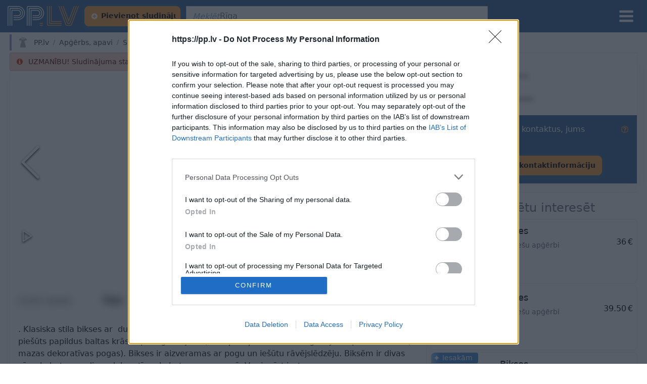

--- FILE ---
content_type: text/css
request_url: https://pp.lv/src_sass__single_lot_sass_717f1c94be9966bd3fb6.css
body_size: 21343
content:
.image-gallery.is-fullscreen .image-gallery-image img{max-height:calc(100vh - 108px)}.image-gallery.is-fullscreen .image-gallery-slide-wrapper{background-color:#000;position:static}.image-gallery.is-fullscreen .image-gallery-thumbnails-container{padding:0 4rem}.image-gallery.is-fullscreen.transform-override .image-gallery-thumbnails-container{transform:translateZ(0)!important}.image-gallery:not(.is-fullscreen) .pnlm-container{height:38.75rem!important;width:100%!important}.image-gallery:not(.is-fullscreen) .swinger{height:3rem}.image-gallery:not(.is-fullscreen) .image-gallery-image{align-items:center;cursor:pointer;display:flex;height:38.75rem;text-align:center}.image-gallery:not(.is-fullscreen) .image-gallery-image img{margin:0 auto;max-height:38.75rem;max-width:100%;width:auto}.image-gallery .image-gallery-thumbnail{max-width:12.5rem;width:auto}.image-gallery .image-gallery-thumbnails .swinger{height:2rem}.image-gallery .image-gallery-thumbnails .active .swinger{display:none}.image-gallery .image-gallery-right-nav{text-align:right}.image-gallery .image-gallery-left-nav{text-align:left}.image-gallery .image-gallery-fullscreen-button:hover:before,.image-gallery .image-gallery-play-button:hover:before{color:#f89f43}.image-gallery .image-gallery-content.fullscreen{display:flex;flex-direction:column;height:100%;justify-content:center}.image-gallery .pnlm-about-msg,.image-gallery .pnlm-about-msg a{visibility:hidden}.image-gallery .is-video{position:relative}.swinger{animation-duration:2s;animation-iteration-count:infinite;animation-name:mouse-move;bottom:0;height:5rem;left:0;position:absolute;right:0;width:100%}.mouse_hint_svg__mouse-click{animation-duration:2s;animation-iteration-count:infinite;animation-name:mouse-click}.modal-open .image-gallery.fullscreen-modal{z-index:1350}.apartments{position:relative}.apartments h2.pp-price-value{border:none;font-size:1rem;margin:0;padding:0}.apartments .pp-rent-value{display:none!important}.apartments .filter-list{align-items:center;display:grid;grid-template-columns:8rem 1fr 1fr 1fr;width:100%;grid-gap:1rem;border-top:1px dashed #dedede;cursor:pointer}.apartments .filter-list div{flex-grow:1;padding:.5rem 0;width:auto}.apartments a:first-of-type .filter-list{border:none}.amenities,.apartments{padding:1rem}.amenities .collapse-legend .btn-collapse,.amenities .collapse-legend .legend,.apartments .collapse-legend .btn-collapse,.apartments .collapse-legend .legend{background-color:var(--bg-color)}.amenities__institutions,.amenities__shops,.amenities__transport{margin:0 .5rem}.amenities__institutions i,.amenities__shops i,.amenities__transport i{color:#828081;font-size:2.5rem}.amenities__institutions strong,.amenities__shops strong,.amenities__transport strong{align-items:center;color:var(--inverted-text-color);display:flex;font-size:.85rem;font-weight:700;letter-spacing:1.33px;min-height:1.4rem;text-transform:uppercase}.amenities__institutions span,.amenities__shops span,.amenities__transport span{font-size:.75rem;text-transform:uppercase}.amenities__header{align-items:center;display:flex;height:4rem}.amenities__header strong{display:block;margin-left:1rem}.amenities__section{border-top:1px dashed #dedede;padding-top:.5rem}.amenities__section .badge{padding-left:.35rem}.amenities__section .pp-category{color:#fff;font-size:1rem}.pp-image-block{height:150px;padding:0 15px}.pp-image-block .row{height:100%}.pp-image-block .row .col-9{height:100%;overflow:hidden;padding:0}.pp-image-block .row .col-9 img{cursor:pointer;height:100%}.pp-image-block .row .col-12{height:100%;overflow:hidden;padding:0}.pp-image-block .row .col-12 img{cursor:pointer;height:100%}.pp-image-block .col-3{height:50px;padding:0}.pp-image-block .col-3>.row{height:100%;margin:0}.pp-image-block .col-3>.row img{cursor:pointer;height:100%}.create-classified-gallery{border:2px dotted #dedede;gap:.5rem;padding:2rem .5rem .5rem;position:relative;-webkit-user-select:none;-moz-user-select:none;user-select:none}.create-pic{align-items:center;aspect-ratio:4/3;background:var(--lot-bg-color);border:2px solid var(--border-color);justify-content:center;overflow:hidden;position:relative;width:32.2%;z-index:1}.create-pic .rotated img{margin:0 auto}.create-pic .processing{opacity:.5}.create-pic img{max-height:210px;max-width:240px}.create-pic .pic-menu-wrapper{bottom:0;left:0;position:absolute;right:0;top:0}.create-pic .pic-menu-wrapper .pp-close{border:none;color:var(--inverted-text-color);font-size:1rem;position:absolute;right:0;z-index:9999}.create-pic .pic-menu{align-items:flex-end;bottom:0;cursor:grab;display:flex;justify-content:center;left:0;opacity:1;position:absolute;transition:opacity .15s ease-in-out;width:100%;z-index:3}.create-pic .pic-menu button{border:none;color:var(--inverted-text-color);font-size:1rem;height:auto}.create-pic .progress{bottom:5%;height:.5rem;justify-content:normal;left:5%;position:absolute;width:90%;z-index:4}.create-pic .progress .progress-bar{background:#f89f43;height:.5rem;margin:0}.create-pic .progress+.pic-menu-wrapper .pic-menu{opacity:0}.create-pic.title-img{border-color:#f89f43}.create-pic-add{background:#0000;border-color:#dedede;border-style:dashed;cursor:pointer}.create-pic-add .btn-add-more{background:#0000;border:none;color:#f89f43;font-size:3rem;font-weight:300;height:100%;line-height:1;width:100%}.upload-classified-gallery{border:2px dotted #dedede;min-height:9rem;padding:2rem;width:100%}.upload-classified-gallery div{align-items:center;display:flex}.upload-classified-gallery div p{margin:0}.upload-classified-gallery .pp-picture{color:#828081;font-size:2.2rem;padding-right:.5rem}.upload-classified-gallery .btn{min-width:10rem;text-align:center}.is-video{align-items:center;clear:both;display:inline-flex;justify-content:center;margin-bottom:.5rem}.is-video:before{background:#00000080;border-radius:50%;content:"";height:2rem;margin:0 auto;width:2rem;z-index:1}.is-video:after,.is-video:before{align-items:center;display:flex;justify-content:center;position:absolute}.is-video:after{bottom:0;color:#fff;content:"";font-family:font-ico;font-size:1rem;left:.2rem;opacity:.5;right:0;top:0;z-index:2}.is-video-thumb{background-color:#000!important;clear:both;margin-bottom:.5rem;position:relative}.is-video-thumb:before{background:#00000080;border-radius:50%;content:"";height:2rem;left:0;margin:0 auto;position:absolute;right:0;top:.75rem;width:2rem;z-index:1}.is-video-thumb:after{bottom:0;color:#fff;content:"";font-family:font-ico;font-size:1rem;justify-content:center;left:.2rem;opacity:.5;z-index:2}.is-video-thumb:after,.video-processing{align-items:center;display:flex;position:absolute;right:0;top:0}.video-processing{background:#fffc;height:100%;left:0;width:100%}.video-processing .alert{margin-top:5rem}.tip-upload-img{color:#828081;left:.5rem;position:absolute;top:.25rem}.uplot{line-height:1.5;position:relative;width:-moz-min-content;width:min-content}.uplot,.uplot *,.uplot :after,.uplot :before{box-sizing:border-box}.u-title{font-size:18px;font-weight:700;text-align:center}.u-wrap{position:relative;-webkit-user-select:none;-moz-user-select:none;user-select:none}.u-over,.u-under{position:absolute}.u-under{overflow:hidden}.uplot canvas{display:block;height:100%;position:relative;width:100%}.u-axis{position:absolute}.u-legend{font-size:14px;margin:auto;text-align:center}.u-inline{display:block}.u-inline *{display:inline-block}.u-inline tr{margin-right:16px}.u-legend th{font-weight:600}.u-legend th>*{display:inline-block;vertical-align:middle}.u-legend .u-marker{background-clip:padding-box!important;height:1em;margin-right:4px;width:1em}.u-inline.u-live th:after{content:":";vertical-align:middle}.u-inline:not(.u-live) .u-value{display:none}.u-series th{cursor:pointer}.u-legend .u-off>*{opacity:.3}.u-select{background:#00000012}.u-cursor-x,.u-cursor-y,.u-select{pointer-events:none;position:absolute}.u-cursor-x,.u-cursor-y{left:0;top:0;will-change:transform}.u-hz .u-cursor-x,.u-vt .u-cursor-y{border-right:1px dashed #607d8b;height:100%}.u-hz .u-cursor-y,.u-vt .u-cursor-x{border-bottom:1px dashed #607d8b;width:100%}.u-cursor-pt{background-clip:padding-box!important;border:0 solid;border-radius:50%;left:0;pointer-events:none;position:absolute;top:0;will-change:transform}.u-axis.u-off,.u-cursor-pt.u-off,.u-cursor-x.u-off,.u-cursor-y.u-off,.u-select.u-off{display:none}.u-legend{align-items:start;display:flex;flex-direction:column}.u-legend table{display:block}.u-legend tr{color:var(--masonry-text);display:flex}.u-value{align-items:end;display:flex}.uplot-y-label{background-color:var(--pp-block-bg);color:var(--bs-body-color);font-size:.85rem;pointer-events:none;position:absolute;transform:translate(-100%,-50%) rotate(-90deg);transform-origin:center;-webkit-user-select:none;-moz-user-select:none;user-select:none;white-space:nowrap}.tdati{align-items:center;background:var(--td-bg);background:radial-gradient(circle,var(--td-bg-g1),var(--td-bg-g2),var(--td-bg-g3));border-radius:.5rem;display:flex;margin:1rem;min-height:104px;padding:1.5rem}.tdati__logo{background-image:url(/logo_2x.8692f910f6d47aabd99be3bc93d8b757.png);background-position:var(--td-logo-pos);background-repeat:no-repeat;background-size:cover;height:20px;overflow:hidden;width:150px}.tdati h1{font-size:1rem;font-weight:600;margin:0}.tdati .btn{background-color:#fff;border:none;color:#000}.tdati .btn i{color:#000}.tdati .btn:hover{background-color:#fffc}.seller-info{line-height:1.2;margin-bottom:.25rem;width:100%}.seller-info a{color:var(--inverted-link-color);text-align:right;text-decoration:inherit}.seller-info img{max-height:4rem;max-width:8rem;object-fit:contain}.seller-info .trusted-seller{color:#29ba3f;font-weight:500;padding-top:.2rem;width:5rem}.seller-info .trusted-seller span{font-size:.625rem;line-height:1;text-transform:uppercase}.seller-info .trusted-seller .pp-ico{padding-right:.3rem}.seller-info h2{font-size:1.125rem;overflow:hidden;text-overflow:ellipsis}.seller-info h2 div .pp-ico{color:#d22f00;font-size:.875rem;padding:.1rem}.seller-info ul{color:var(--inverted-link-color);font-size:1rem;list-style:none;padding:0;position:relative}.seller-info ul:empty{display:none}.seller-info ul li{font-weight:300;margin-bottom:.5rem;min-height:1.5rem}.seller-info ul li:last-of-type{margin-bottom:0}.seller-info ul li span{color:#828081;display:inline-flex;justify-content:center;left:0;position:absolute}.seller-info ul li .show{color:#d22f00;cursor:pointer;font-size:.75rem;position:static;text-transform:uppercase}.seller-info ul.block li i{color:var(--masonry-text);font-size:1.25rem}.seller-info .eparaksts-verified-block{background-color:var(--info-block);border:1px solid var(--pp-block-border);border-left:3px solid #4aa6ef;border-radius:.5rem;padding:.5rem}.seller-info .eparaksts-verified-block i{font-size:1.25rem}.seller-info .info-since{background-color:var(--pp-bg-gray);border-radius:2px;color:#828081;font-size:.75rem;font-weight:100;margin-top:.5rem;padding:.5rem .7rem;text-transform:lowercase}.seller-info .info-since a{margin-right:1rem}.seller-info .info-since a .pp-ico{font-size:.875rem;padding-right:.3rem}.seller-info hr{border-color:#ededed}.seller-info .seller-mw{max-width:15.625rem}.seller-name{font-weight:100;letter-spacing:1px;line-height:1.2;overflow:hidden;text-overflow:ellipsis}.seller-contact{color:#828081;font-size:.875rem;list-style:none;padding:0}.seller-contact span{display:inline-flex;justify-content:center}.seller-contact span i{width:1.5rem}.action-type{color:#000;font-size:.75rem;font-weight:700;letter-spacing:1.33px;margin-top:-.35rem;position:absolute;right:1rem;text-align:right;text-transform:uppercase}.action-type .pp-ico{color:#f89f43;font-size:medium;font-weight:400;padding-right:.25rem}.review .thumbnail-gallery{margin-bottom:0;margin-right:1rem}.review .thumbnail-gallery img{aspect-ratio:auto;max-width:8rem}.review .image-gallery-content .image-gallery-slide .image-gallery-image{height:20rem}.map-view{background-color:var(--bs-body-bg)}.map-view__header__left,.map-view__header__right{padding:0 .5rem;position:absolute;top:.5rem;z-index:500}.map-view__header__left{left:.5rem}.map-view__header__right{right:.5rem}.map-view__classifieds{height:100vh;overflow-y:scroll;position:relative}.map-view__classifieds .grid-view{display:flex;flex-flow:row wrap;margin-top:.5rem}.map-view__classifieds .grid-view .paging{width:100%}.map-view__classifieds .grid-view .paging .pagination{margin-top:0}.map-view__classifieds .list-view .classified{padding-left:.25rem;padding-right:.25rem}.map-view__classifieds .top-header-container{z-index:2000}.map-view__classifieds .modal-backdrop{animation:opacityAnimate .3s ease-in-out;position:fixed}.map-view__filter{max-height:calc(100% - 4.5rem);overflow-x:clip;overflow-y:scroll;position:fixed;top:4.5rem;width:350px;z-index:1300}.map-view__filter .filter__outer{background:var(--bs-body-bg)}.map-view__map{position:relative}.map-view__map .grid__view{height:auto;min-height:315px}.pp-breadcrumb a,.pp-breadcrumb a:hover{text-decoration:underline}.pp-breadcrumb:first-child,.pp-breadcrumb:nth-child(2){border:none;margin:0;padding:0}.pp-breadcrumb:first-child a{text-decoration:none}.pipe:first-child{border-right:1px solid #9b9b9b;margin-right:.5rem;padding-right:.5rem}.pipe.pipefix{border-left:1px solid #9b9b9b;margin-left:.5rem;padding-left:.5rem}.path-item{border-right:1px solid #9b9b9b;margin-right:.5rem;padding-right:.5rem;word-break:normal}.breadcrumb-header{align-items:center;flex-grow:1}.breadcrumb-header,.title-wrapper{display:flex;margin:0;position:relative}.title-wrapper{height:-moz-fit-content;height:fit-content;line-height:1;min-height:2rem;overflow:hidden;text-overflow:ellipsis;width:100%;word-break:break-word}.title-wrapper h3{display:flex;white-space:nowrap}.title-wrapper .title-pp-amount{color:var(--masonry-text);font-weight:100;white-space:nowrap}.title-wrapper a{color:inherit}.title-wrapper a:active,.title-wrapper a:focus,.title-wrapper a:hover{text-decoration:underline}.section-title{border-top:1px solid var(--pp-block-border);color:var(--masonry-text);font-size:1.5rem;font-weight:100;line-height:1.2;margin:.5rem 0;padding:1rem 0 0;text-align:center}.category-icon{color:#828081;font-size:1.2rem;height:2rem;padding-right:0;text-align:center;text-decoration:none}.category-icon,.category-icon.btn-action{align-items:center;display:flex;width:100%}.category-icon.btn-action{background-color:#fff;min-width:3.7rem}.category-icon.btn-action:hover{background-color:#ececec}.category-icon.btn-action .pp-angle-down{margin-left:auto}.category-icon i{color:#828081;font-size:1.2rem;padding-left:.2rem}.category-title{color:var(--category-name-color);font-size:.85rem;font-weight:700;line-height:1;margin-left:.75rem;text-align:left;text-transform:uppercase}.root-category-select,.sort-dropdown{-webkit-appearance:none;-moz-appearance:none;bottom:0;cursor:pointer;height:100%;left:0;opacity:0;padding:0 .5rem;position:absolute;right:0;text-indent:1px;top:0;width:100%;z-index:1}.lot-create .category-icon{min-width:2.5rem}.lot-create .breadcrumb-category__select{background-color:var(--pp-block-bg);border:1px solid var(--pp-block-border);box-shadow:0 12px 28px #76aacb1a}.breadcrumb-category{height:2rem;width:100%}.breadcrumb-category .category-title{display:none}.breadcrumb-category .category-icon{border-right:none;cursor:default;display:block;margin:0;min-width:auto;padding:0}.breadcrumb-category .category-icon.icon{align-items:center;border-left-style:solid;border-left-width:.25rem;display:flex;height:100%;justify-content:center;left:0;position:absolute;width:3rem;z-index:1}.breadcrumb-category .category-icon i{color:#acacac;font-size:1.3rem;padding:0}.breadcrumb-category .category-icon i.pp-angle-down{display:none}.breadcrumb-category__select{align-items:center;display:inline-flex;display:-webkit-box;font-weight:400;height:2rem;letter-spacing:0;line-height:1rem;list-style-type:none;margin:0;min-width:100%;overflow-x:scroll;padding:.5rem .5rem .5rem 3rem;scrollbar-width:none;text-transform:none;width:2rem;-ms-overflow-style:none;cursor:default!important;right:0}.breadcrumb-category__select::-webkit-scrollbar{display:none}.breadcrumb-category__select li{align-items:center;display:flex;font-size:.85rem}.breadcrumb-category__select li+li:before{color:#828081;content:"/";font-size:.75rem;font-weight:400;padding-left:.5rem;padding-right:.5rem}.breadcrumb-category__select li.amount:before{content:"";padding:0 .25rem}.breadcrumb-category__select li.amount span:hover{color:#828081;cursor:default}.breadcrumb-category__select li a,.breadcrumb-category__select li h1,.breadcrumb-category__select li span{color:var(--breadcrumb-text);font-size:.85rem;margin:0;text-decoration:none}.breadcrumb-category__select li a:hover,.breadcrumb-category__select li h1:hover,.breadcrumb-category__select li span:hover{color:#d22f00;text-decoration:none}.breadcrumb-category__select li a.badge,.breadcrumb-category__select li h1.badge,.breadcrumb-category__select li span.badge{font-size:.75rem;font-weight:400}.breadcrumb-category__select__first:before{content:""!important}.breadcrumb-category__amount{padding:0}.breadcrumb-category__amount:before{content:""!important}.breadcrumb-category__amount:hover{color:#828081;cursor:default}.breadcrumb-category .no-hover:hover{color:var(--breadcrumb-text)!important;cursor:default!important}.image-gallery-icon{-moz-appearance:none;appearance:none;background-color:#0000;border:0;color:#fff;cursor:pointer;filter:drop-shadow(0 2px 2px #1a1a1a);outline:none;position:absolute;z-index:4}.image-gallery-icon.image-gallery-close{bottom:auto;position:fixed;top:0}.image-gallery-icon.image-gallery-zoom{bottom:auto;display:none;position:fixed;right:4rem;top:1.2rem}@media(hover:hover)and (pointer:fine){.image-gallery-icon:hover{color:#f89f43}.image-gallery-icon:hover .image-gallery-svg{transform:scale(1.1)}}.image-gallery-icon:focus{outline:2px solid #f89f43}.image-gallery-using-mouse .image-gallery-icon:focus{outline:none}.image-gallery-fullscreen-button,.image-gallery-play-button{bottom:0;padding:20px}.image-gallery-fullscreen-button .image-gallery-svg,.image-gallery-play-button .image-gallery-svg{height:28px;width:28px}@media(max-width:768px){.image-gallery-fullscreen-button,.image-gallery-play-button{padding:15px}.image-gallery-fullscreen-button .image-gallery-svg,.image-gallery-play-button .image-gallery-svg{height:24px;width:24px}}@media(max-width:480px){.image-gallery-fullscreen-button,.image-gallery-play-button{padding:10px}.image-gallery-fullscreen-button .image-gallery-svg,.image-gallery-play-button .image-gallery-svg{height:16px;width:16px}}.image-gallery-fullscreen-button{right:0}.image-gallery-play-button{left:0}.image-gallery-left-nav,.image-gallery-right-nav{padding:50px 10px;top:50%;transform:translateY(-50%)}.image-gallery-left-nav .image-gallery-svg,.image-gallery-right-nav .image-gallery-svg{height:120px;width:60px}@media(max-width:768px){.image-gallery-left-nav .image-gallery-svg,.image-gallery-right-nav .image-gallery-svg{height:72px;width:36px}}@media(max-width:480px){.image-gallery-left-nav .image-gallery-svg,.image-gallery-right-nav .image-gallery-svg{height:48px;width:24px}}.image-gallery-left-nav[disabled],.image-gallery-right-nav[disabled]{cursor:disabled;opacity:.6;pointer-events:none}.image-gallery-left-nav{left:0}.image-gallery-right-nav{right:0}.image-gallery{-webkit-user-select:none;-moz-user-select:none;-o-user-select:none;user-select:none;-webkit-tap-highlight-color:rgba(0,0,0,0);position:relative}.image-gallery.fullscreen-modal{background:#000;bottom:0;height:100%;left:0;position:fixed;right:0;top:0;width:100%;z-index:1500}.image-gallery.fullscreen-modal .image-gallery-content{top:50%;transform:translateY(-50%)}.image-gallery.fullscreen-modal .image-gallery-content .image-gallery-icon{display:block}.image-gallery-content{line-height:0;position:relative;top:0}.image-gallery-content.fullscreen{background:#000}.image-gallery-content .image-gallery-slide .image-gallery-image{cursor:default;max-height:calc(100vh - 80px)}.image-gallery-content.image-gallery-thumbnails-left .image-gallery-slide .image-gallery-image,.image-gallery-content.image-gallery-thumbnails-right .image-gallery-slide .image-gallery-image{max-height:100vh}.image-gallery-slide-wrapper{overflow:hidden;position:relative}.video-gallery:not(.is-fullscreen) .image-gallery-slide-wrapper:hover .image-gallery-index,.video-gallery:not(.is-fullscreen) .image-gallery-slide-wrapper:hover .image-gallery-index-thumb,.video-gallery:not(.is-fullscreen) .image-gallery-slide-wrapper:hover .image-gallery-index-thumb-categories{bottom:-2.25rem}.video-gallery:not(.is-fullscreen).image-gallery-thumbnails-left,.video-gallery:not(.is-fullscreen).image-gallery-thumbnails-right{display:inline-block;width:calc(100% - 110px)}@media(max-width:768px){.video-gallery:not(.is-fullscreen).image-gallery-thumbnails-left,.video-gallery:not(.is-fullscreen).image-gallery-thumbnails-right{width:calc(100% - 87px)}}.video-gallery:not(.is-fullscreen).image-gallery-rtl{direction:rtl}.image-gallery-slides{line-height:0;overflow:hidden;position:relative;text-align:center;white-space:nowrap}.image-gallery-slide{left:0;position:absolute;top:0;width:100%}.image-gallery-slide.image-gallery-center{position:relative}.image-gallery-slide .image-gallery-image{object-fit:contain;width:100%}.image-gallery-slide .image-gallery-description{background:#0006;bottom:70px;color:#fff;left:0;line-height:1;padding:10px 20px;position:absolute;white-space:normal}@media(max-width:768px){.image-gallery-slide .image-gallery-description{bottom:45px;font-size:.8em;padding:8px 15px}}.image-gallery-bullets{bottom:20px;left:0;margin:0 auto;position:absolute;right:0;width:80%;z-index:4}.image-gallery-bullets .image-gallery-bullets-container{margin:0;padding:0;text-align:center}.image-gallery-bullets .image-gallery-bullet{-moz-appearance:none;appearance:none;background-color:#0000;border:1px solid #fff;border-radius:50%;box-shadow:0 2px 2px #1a1a1a;cursor:pointer;display:inline-block;margin:0 5px;outline:none;padding:5px;transition:all .2s ease-out}@media(max-width:768px){.image-gallery-bullets .image-gallery-bullet{margin:0 3px;padding:3px}}@media(max-width:480px){.image-gallery-bullets .image-gallery-bullet{padding:2.7px}}.image-gallery-bullets .image-gallery-bullet:focus{background:#f89f43;border:1px solid #f89f43;transform:scale(1.2)}.image-gallery-bullets .image-gallery-bullet.active{background:#fff;border:1px solid #fff;transform:scale(1.2)}@media(hover:hover)and (pointer:fine){.image-gallery-bullets .image-gallery-bullet:hover{background:#f89f43;border:1px solid #f89f43}.image-gallery-bullets .image-gallery-bullet.active:hover{background:#f89f43}}.image-gallery-thumbnails-wrapper{position:relative}.image-gallery-thumbnails-wrapper.thumbnails-swipe-horizontal{touch-action:pan-y}.image-gallery-thumbnails-wrapper.thumbnails-swipe-vertical{touch-action:pan-x}.image-gallery-thumbnails-wrapper.thumbnails-wrapper-rtl{direction:rtl}.image-gallery-thumbnails-wrapper.image-gallery-thumbnails-left,.image-gallery-thumbnails-wrapper.image-gallery-thumbnails-right{display:inline-block;vertical-align:top;width:100px}@media(max-width:768px){.image-gallery-thumbnails-wrapper.image-gallery-thumbnails-left,.image-gallery-thumbnails-wrapper.image-gallery-thumbnails-right{width:81px}}.image-gallery-thumbnails-wrapper.image-gallery-thumbnails-left .image-gallery-thumbnails,.image-gallery-thumbnails-wrapper.image-gallery-thumbnails-right .image-gallery-thumbnails{height:100%;left:0;padding:0;position:absolute;top:0;width:100%}.image-gallery-thumbnails-wrapper.image-gallery-thumbnails-left .image-gallery-thumbnails .image-gallery-thumbnail,.image-gallery-thumbnails-wrapper.image-gallery-thumbnails-right .image-gallery-thumbnails .image-gallery-thumbnail{display:block;margin-right:0;padding:0}.image-gallery-thumbnails-wrapper.image-gallery-thumbnails-left .image-gallery-thumbnails .image-gallery-thumbnail+.image-gallery-thumbnail,.image-gallery-thumbnails-wrapper.image-gallery-thumbnails-right .image-gallery-thumbnails .image-gallery-thumbnail+.image-gallery-thumbnail{margin-left:0;margin-top:2px}.image-gallery-thumbnails-wrapper.image-gallery-thumbnails-left,.image-gallery-thumbnails-wrapper.image-gallery-thumbnails-right{margin:0 5px}@media(max-width:768px){.image-gallery-thumbnails-wrapper.image-gallery-thumbnails-left,.image-gallery-thumbnails-wrapper.image-gallery-thumbnails-right{margin:0 3px}}.image-gallery-thumbnails{overflow:hidden;padding:5px 0}@media(max-width:768px){.image-gallery-thumbnails{padding:3px 0}}.image-gallery-thumbnails .image-gallery-thumbnails-container{cursor:pointer;text-align:center;white-space:nowrap}.fullscreen-scroll{overflow:hidden!important}.image-gallery-thumbnail{background:#0000;border:4px solid #0000;display:inline-block;height:4rem;padding:0;transition:border .3s ease-out;width:4.8rem}@media(max-width:768px){.image-gallery-thumbnail{border:3px solid #0000;width:81px}}.image-gallery-thumbnail+.image-gallery-thumbnail{margin-left:1px}.image-gallery-thumbnail .image-gallery-thumbnail-inner{display:block;height:4rem;overflow:hidden;position:relative;width:4.8rem}.image-gallery-thumbnail .image-gallery-thumbnail-inner img{height:3.5rem}.image-gallery-thumbnail .image-gallery-thumbnail-image{line-height:0;vertical-align:middle}.image-gallery-thumbnail.active,.image-gallery-thumbnail:focus{border:4px solid #f89f43;outline:none}@media(max-width:768px){.image-gallery-thumbnail.active,.image-gallery-thumbnail:focus{border:3px solid #f89f43}}@media(hover:hover)and (pointer:fine){.image-gallery-thumbnail:hover{border:4px solid #f89f43;outline:none}}@media(hover:hover)and (pointer:fine)and (max-width:768px){.image-gallery-thumbnail:hover{border:3px solid #f89f43}}.image-gallery-thumbnail-label{box-sizing:border-box;color:#fff;font-size:1em;left:0;line-height:1em;padding:5%;position:absolute;text-shadow:0 2px 2px #1a1a1a;top:50%;transform:translateY(-50%);white-space:normal;width:100%}@media(max-width:768px){.image-gallery-thumbnail-label{font-size:.8em;line-height:.8em}}.image-gallery-index,.image-gallery-index-thumb,.image-gallery-index-thumb-categories{background:#0006;bottom:0;color:#fff;left:50%;line-height:1;padding:10px 20px;position:absolute;top:inherit;transform:translate(-50%);transition:bottom .3s ease-out;z-index:4}@media(max-width:768px){.image-gallery-index,.image-gallery-index-thumb,.image-gallery-index-thumb-categories{font-size:.8em;padding:5px 10px}}.image-gallery-index-thumb,.image-gallery-index-thumb-categories{font-size:.75rem;padding:5px 10px}.image-gallery-index-thumb-categories{bottom:0}.fullscreen-zoom{background-color:#000;display:block;height:100%;left:0;overflow:auto;position:fixed;text-align:center;top:0;width:100%;z-index:100000}.full-screen-click{cursor:pointer;height:100%;position:absolute;width:80%}.closed-image{-webkit-backdrop-filter:blur(8px);backdrop-filter:blur(8px);filter:blur(8px)}.block{background-color:var(--pp-block-bg);border:1px solid var(--pp-block-border);box-shadow:0 12px 28px #76aacb1a;margin-bottom:.5rem;padding:1rem}.block h1,.block h6{align-items:center;color:var(--default-text-color);display:flex;font-size:.85rem;font-weight:600;letter-spacing:1px;min-height:1.4rem}.block h1.filter-toggle,.block h6.filter-toggle{cursor:pointer;margin:-1rem -1rem 0;padding:1rem}.block h1.filter-toggle i,.block h6.filter-toggle i{transition:.2s ease}.block h1.filter-toggle.dropdown-open .pp-angle-right,.block h6.filter-toggle.dropdown-open .pp-angle-right{transform:rotate(90deg)}.block h1 .pp-ico,.block h1 .pp-landing,.block h6 .pp-ico,.block h6 .pp-landing{color:#f89f43;font-size:medium;font-weight:400;padding-right:.25rem;text-shadow:none}.block h1 .pp-ico.pp-angle-right,.block h1 .pp-landing.pp-angle-right,.block h6 .pp-ico.pp-angle-right,.block h6 .pp-landing.pp-angle-right{font-size:1.5rem;font-weight:700;margin-bottom:.25rem;margin-left:-.2rem;padding:0}.block h1.style-normal,.block h6.style-normal{align-items:baseline;display:flex;font-size:1rem;font-weight:400;letter-spacing:normal;text-transform:none}.block a{text-decoration:inherit}.block .pp-ico.pp-a-avatar{color:#fff;font-size:2rem}.block label{margin:0}.block label.form-check-label{font-weight:400;line-height:1;position:relative}.block label span{font-weight:400}.block label span.pipe{color:#9b9b9b;padding:0 .3rem}.block .cat-name{font-size:.875rem;font-weight:700;letter-spacing:.073125rem;text-transform:uppercase}.block .cat-count{align-self:flex-end;color:#828081;font-size:.875rem;font-weight:100;margin-left:auto}.block .category-row span{white-space:nowrap}.block .xml-status{padding:0 .3rem 0 .5rem}.block .xml-edit-info{background-color:var(--pp-bg-gray);color:#828081}.block .xml-edit-info ul{font-size:.875rem;font-weight:100;list-style:none;margin:.5rem;padding:.5rem}.block .xml-edit-info ul li{line-height:1.3}.block .right-block{white-space:nowrap}.block .right-block .pp-ico{color:#828081}.block .status-warning{color:#d22f00!important}.block hr{border-width:1px}.block .filter-info{color:#828081;font-size:.75rem;margin:0;padding-top:.5rem}.block.subcategory a{text-decoration:underline}.block.subcategory a.subcategory-count{float:right;text-decoration:none}.block .filter-range .form-check{margin-left:-.3rem;min-height:auto}.block .filter-range .form-check .form-check-label{height:1.2rem;line-height:1.5;vertical-align:middle}.block__boost{background-color:var(--pp-block-bg-boost)}.filter-section{background-color:var(--pp-block-bg);border:1px solid var(--pp-block-border);box-shadow:0 12px 28px #76aacb1a;margin-bottom:.5rem;padding:.5rem .75rem}.filter-section h6{color:var(--inverted-text-color);font-size:.75rem;font-weight:700;letter-spacing:1.33px;text-transform:uppercase;vertical-align:top}.filter-section .invalid-feedback{display:none}.icon-collapse{color:#828081!important;cursor:pointer}.search-subcategory,.slider-input-left,.slider-input-right,.small-input{margin-bottom:.5rem;position:relative}.search-subcategory .form-control,.slider-input-left .form-control,.slider-input-right .form-control,.small-input .form-control{background-position:right .5rem top 50%,0 0;border:1px solid #dedede;color:#828081;font-size:.875rem;font-style:normal;font-weight:700;height:2rem;line-height:1;min-width:3rem;padding:.5rem}.search-subcategory .form-control::placeholder,.slider-input-left .form-control::placeholder,.slider-input-right .form-control::placeholder,.small-input .form-control::placeholder{font-size:.75rem;font-style:normal;font-weight:500;text-transform:uppercase}.search-subcategory .form-control:-ms-input-placeholder,.search-subcategory .form-control::-ms-input-placeholder,.slider-input-left .form-control:-ms-input-placeholder,.slider-input-left .form-control::-ms-input-placeholder,.slider-input-right .form-control:-ms-input-placeholder,.slider-input-right .form-control::-ms-input-placeholder,.small-input .form-control:-ms-input-placeholder,.small-input .form-control::-ms-input-placeholder{font-size:.75rem;font-style:normal;font-weight:700;text-transform:uppercase}.search-subcategory .btn,.slider-input-left .btn,.slider-input-right .btn,.small-input .btn{background:none;height:2rem;padding:0 .5rem;position:absolute;right:0;top:0;z-index:2}.search-subcategory .btn:focus,.search-subcategory .btn:focus:active,.slider-input-left .btn:focus,.slider-input-left .btn:focus:active,.slider-input-right .btn:focus,.slider-input-right .btn:focus:active,.small-input .btn:focus,.small-input .btn:focus:active{box-shadow:none}.search-subcategory .btn:hover i,.slider-input-left .btn:hover i,.slider-input-right .btn:hover i,.small-input .btn:hover i{color:#000}.search-subcategory .btn i,.slider-input-left .btn i,.slider-input-right .btn i,.small-input .btn i{color:#828081;padding:.5rem}.slider-input-right .form-control{margin-left:auto}.your-name p{margin:0;max-width:14rem;overflow:hidden;text-overflow:ellipsis;white-space:nowrap}.filter-by h6{cursor:pointer;display:flex;font-size:1rem;font-weight:500;margin-bottom:0;padding:1rem}.filter-by h6 .pp-angle-right{margin-left:0!important}.filter-by span{color:#828081;font-size:.75rem}input.form-control:-ms-input-placeholder{font-style:normal!important}.sticky-column{display:flex;flex-direction:column;height:calc(100vh - 6.7rem);margin-left:-.25rem;overflow-x:hidden;overflow-y:auto;position:sticky;top:4.25rem}.parent-category{line-height:1.25}.parent-category div{padding-left:1rem;padding-top:.5rem}.category__tree{border-top:1px solid var(--border-color);font-size:1rem}.category__tree .category__tree-node{padding-left:1.5rem;padding-top:.5rem;position:relative}.category__tree .category__tree-node:after{background:var(--border-color);border-radius:50%;content:"";display:block;height:1rem;left:0;position:absolute;top:.6rem;width:1rem}.category__tree .category__tree-node.category__tree-node--has-icon:after{display:none}.category__tree .category__tree-node .category__tree-icon{align-items:center;display:flex;font-size:1rem;height:1rem;justify-content:center;left:0;position:absolute;width:1rem}.category__tree .category__tree-node div:before{border:solid var(--border-color);border-width:0 0 2px 2px;content:"";display:block;height:1.75rem;left:-1.05rem;position:absolute;top:-.6rem;width:1.2rem}.category__tree .category__tree-node div.collapse:after,.category__tree .category__tree-node div.collapse:before,.category__tree .category__tree-node div.collapsing:after,.category__tree .category__tree-node div.collapsing:before{display:none}.category__tree .category__tree-node div.collapse.show,.category__tree .category__tree-node div.collapsing.show{padding-top:0}.category__tree .category__tree-node div.collapse div:first-child:before,.category__tree .category__tree-node div.collapsing div:first-child:before{height:1.15rem;top:0}.category__tree .category__tree-node div.collapsing{padding-top:0}.category__tree a{margin-bottom:.25rem}.category__tree a span span{color:var(--masonry-text)}.message-text.message-text{height:auto;max-height:200px;min-height:3.125rem;overflow-y:scroll}.message-text .profile-image-cropper button[type=submit]{margin-top:.25rem}.message-text .profile-image-cropper button:hover{color:var(--icon-color-hover)}.message-window{height:50vh}.message-sidebar .message-incoming,.message-sidebar .message-outgoing,.message-window .message-incoming,.message-window .message-outgoing{border-top:1px solid var(--btn-secondary-border);display:flex;flex-direction:row;margin-bottom:1rem;padding:.5rem;width:55%}.message-sidebar .message-incoming .message-body,.message-sidebar .message-outgoing .message-body,.message-window .message-incoming .message-body,.message-window .message-outgoing .message-body{font-size:.875rem;line-height:1.3;margin-bottom:0;word-break:break-word;word-wrap:break-word;overflow:inherit;overflow:-moz-hidden-unscrollable;padding-right:.5rem;width:100%}.message-sidebar .message-incoming .message-body strong,.message-sidebar .message-outgoing .message-body strong,.message-window .message-incoming .message-body strong,.message-window .message-outgoing .message-body strong{display:block}.message-sidebar .message-incoming .message-body strong i,.message-sidebar .message-outgoing .message-body strong i,.message-window .message-incoming .message-body strong i,.message-window .message-outgoing .message-body strong i{color:#f89f43}.message-sidebar .message-incoming .message-body .message-date,.message-sidebar .message-outgoing .message-body .message-date,.message-window .message-incoming .message-body .message-date,.message-window .message-outgoing .message-body .message-date{color:#9b9b9b;display:block;font-size:.625rem;margin-top:.3rem;text-transform:uppercase}.message-sidebar .message-incoming .profile-image-cropper,.message-sidebar .message-outgoing .profile-image-cropper,.message-window .message-incoming .profile-image-cropper,.message-window .message-outgoing .profile-image-cropper{flex-shrink:0;margin-right:.5rem}.message-sidebar .message-new,.message-window .message-new{font-weight:700}.message-sidebar .message-outgoing,.message-window .message-outgoing{flex-direction:row-reverse}.message-sidebar{max-height:31.25rem}.message-sidebar .message-incoming,.message-sidebar .message-outgoing{padding:.5rem 1rem;width:100%}.message-sidebar .message-outgoing .profile-image-cropper{margin-right:0}.message-sidebar .form-group{position:relative}.message-sidebar .form-group .profile-image-cropper{float:right;margin:0 0 0 .3rem;right:2px;top:-4px}.message-sidebar .emojies{height:1.4rem}.message-sidebar .btn-report.ru:hover span{width:4.5rem}.message-sidebar .btn-report span{min-width:unset;overflow:hidden;transition:width .5s ease-in-out;width:0}.message-sidebar .btn-report i{padding-right:.1rem}.message-sidebar .btn-report:hover span{transition:width .25s ease-in-out;width:2.5rem}.contenteditable{min-height:1.7rem;outline:none;word-wrap:break-word;cursor:text;padding-top:7px}.contenteditable[placeholder]:empty:before{color:#828081;content:attr(placeholder);font-style:italic;font-weight:100}.contenteditable[placeholder]:empty:focus:before{content:""}.message-box p{font-size:.875rem;line-height:1.3;margin-bottom:0}.message-box p strong{display:block}.message-box p strong i{color:#f89f43}.message-box p strong span{display:inline;font-size:inherit;font-weight:100}.message-box p span{color:#9b9b9b;display:block;font-size:.625rem;margin-top:.3rem;text-transform:uppercase}.container-predefined{display:flex;flex-direction:row;flex-wrap:wrap;margin-bottom:.5rem}.container-predefined .predefined{background-color:var(--btn-secondary-bg);border:1px solid var(--btn-secondary-border);border-radius:2rem;color:var(--bs-btn-color);cursor:pointer;font-size:.85rem;margin:0 7px 5px 0;padding:5px 10px;transition:.2s ease-in-out}.container-predefined .predefined:hover{background-color:var(--btn-secondary-hover-bg);border:1px solid var(--btn-secondary-hover-border)}.emojies{height:.8rem;margin-bottom:1rem;margin-top:.5rem;position:relative}.emojies .emoji-picker-react{bottom:5rem;position:absolute}.emojies .emoji-picker-react ul.skin-tones-list label{min-height:0}.emojies .emoji-picker-react input.emoji-search{padding:.3rem}.offers{border-color:#8dc1ff!important;box-shadow:0 0 4px 2px #78bbfd80}.leaflet-image-layer,.leaflet-layer,.leaflet-marker-icon,.leaflet-marker-shadow,.leaflet-pane,.leaflet-pane>canvas,.leaflet-pane>svg,.leaflet-tile,.leaflet-tile-container,.leaflet-zoom-box{left:0;position:absolute;top:0}.leaflet-container{overflow:hidden}.leaflet-marker-icon,.leaflet-marker-shadow,.leaflet-tile{-webkit-user-select:none;-moz-user-select:none;user-select:none;-webkit-user-drag:none}.leaflet-tile::-moz-selection{background:#0000}.leaflet-tile::selection{background:#0000}.leaflet-safari .leaflet-tile{image-rendering:-webkit-optimize-contrast}.leaflet-safari .leaflet-tile-container{height:1600px;-webkit-transform-origin:0 0;width:1600px}.leaflet-marker-icon,.leaflet-marker-shadow{display:block}.leaflet-container{-webkit-tap-highlight-color:rgba(0,0,0,0)}.leaflet-container .leaflet-marker-pane img,.leaflet-container .leaflet-overlay-pane svg,.leaflet-container .leaflet-shadow-pane img,.leaflet-container .leaflet-tile,.leaflet-container .leaflet-tile-pane img,.leaflet-container img.leaflet-image-layer{max-height:none!important;max-width:none!important}.leaflet-container.leaflet-touch-zoom{touch-action:pan-x pan-y}.leaflet-container.leaflet-touch-drag{touch-action:none;touch-action:pinch-zoom}.leaflet-container.leaflet-touch-drag.leaflet-touch-zoom{touch-action:none}.leaflet-container a{-webkit-tap-highlight-color:rgba(51,181,229,.4)}.leaflet-tile{filter:inherit;visibility:hidden}.leaflet-tile-loaded{visibility:inherit}.leaflet-zoom-box{box-sizing:border-box;height:0;width:0;z-index:800}.leaflet-overlay-pane svg{-moz-user-select:none}.leaflet-pane{z-index:400}.leaflet-tile-pane{z-index:200}.leaflet-overlay-pane{z-index:400}.leaflet-shadow-pane{z-index:500}.leaflet-marker-pane{z-index:600}.leaflet-tooltip-pane{z-index:650}.leaflet-popup-pane{z-index:700}.leaflet-map-pane canvas{z-index:100}.leaflet-map-pane svg{z-index:200}.leaflet-map-pane .marker-single{z-index:1000!important}.leaflet-map-pane .map-marker-red{z-index:1001!important}.leaflet-vml-shape{height:1px;width:1px}.lvml{behavior:url(#default#VML);display:inline-block;position:absolute}.leaflet-control{pointer-events:visiblePainted;pointer-events:auto;position:relative;z-index:800}.leaflet-bottom,.leaflet-top{pointer-events:none;position:absolute;z-index:1049}.leaflet-top{top:0}.leaflet-right{right:0}.leaflet-bottom{bottom:0}.leaflet-left{left:0}.leaflet-control{clear:both;float:left}.leaflet-right .leaflet-control{float:right}.leaflet-top .leaflet-control{margin-top:10px}.leaflet-bottom .leaflet-control{margin-bottom:10px}.leaflet-left .leaflet-control{margin-left:10px}.leaflet-right .leaflet-control{margin-right:10px}.leaflet-fade-anim .leaflet-tile{will-change:opacity}.leaflet-fade-anim .leaflet-popup{opacity:0;transition:opacity .2s linear}.leaflet-fade-anim .leaflet-map-pane .leaflet-popup{opacity:1}.leaflet-zoom-animated{transform-origin:0 0}.leaflet-zoom-anim .leaflet-zoom-animated{transition:transform .25s cubic-bezier(0,0,.25,1);will-change:transform}.leaflet-pan-anim .leaflet-tile,.leaflet-zoom-anim .leaflet-tile{transition:none}.leaflet-zoom-anim .leaflet-zoom-hide{visibility:hidden}.leaflet-interactive{cursor:pointer}.leaflet-grab{cursor:grab}.leaflet-crosshair,.leaflet-crosshair .leaflet-interactive{cursor:crosshair}.leaflet-control,.leaflet-popup-pane{cursor:auto}.leaflet-dragging .leaflet-grab,.leaflet-dragging .leaflet-grab .leaflet-interactive,.leaflet-dragging .leaflet-marker-draggable{cursor:move;cursor:grabbing}.leaflet-image-layer,.leaflet-marker-icon,.leaflet-marker-shadow,.leaflet-pane>svg path,.leaflet-tile-container{pointer-events:none}.leaflet-image-layer.leaflet-interactive,.leaflet-marker-icon.leaflet-interactive,.leaflet-pane>svg path.leaflet-interactive,svg.leaflet-image-layer.leaflet-interactive path{pointer-events:visiblePainted;pointer-events:auto}.leaflet-container{background:#ddd;outline:0}.leaflet-zoom-box{background:#ffffff80;border:2px dotted #38f}.leaflet-bar{border-radius:4px;box-shadow:0 1px 5px #000000a6}.leaflet-bar a{background-position:50% 50%;background-repeat:no-repeat}.leaflet-bar a,.leaflet-bar a:hover{background-color:#fff;border-bottom:1px solid #ccc;color:#000;display:block;height:26px;line-height:26px;text-align:center;text-decoration:none;width:26px}.leaflet-control-layers-toggle{background-position:50% 50%;background-repeat:no-repeat;display:block}.leaflet-bar a:hover{background-color:#f4f4f4}.leaflet-bar a:first-child{border-top-left-radius:4px;border-top-right-radius:4px}.leaflet-bar a:last-child{border-bottom:none;border-bottom-left-radius:4px;border-bottom-right-radius:4px}.leaflet-bar a.leaflet-disabled{background-color:#f4f4f4;color:#bbb;cursor:default}.leaflet-touch .leaflet-bar a{height:30px;line-height:30px;width:30px}.leaflet-touch .leaflet-bar a:first-child{border-top-left-radius:2px;border-top-right-radius:2px}.leaflet-touch .leaflet-bar a:last-child{border-bottom-left-radius:2px;border-bottom-right-radius:2px}.leaflet-control-zoom-in,.leaflet-control-zoom-out{font:700 18px Lucida Console,Monaco,monospace;text-indent:1px}.leaflet-touch .leaflet-control-zoom-in,.leaflet-touch .leaflet-control-zoom-out{font-size:22px}.leaflet-control-layers{background:#fff;border-radius:5px;box-shadow:0 1px 5px #0006}.leaflet-touch .leaflet-control-layers-toggle{height:44px;width:44px}.leaflet-control-layers .leaflet-control-layers-list{display:none}.leaflet-control-layers-expanded{background:#fff;color:#333;padding:6px 10px 6px 6px}.leaflet-control-layers-expanded .leaflet-control-layers-toggle{display:none}.leaflet-control-layers-expanded .leaflet-control-layers-list{display:block;position:relative}.leaflet-control-layers-scrollbar{overflow-x:hidden;overflow-y:scroll;padding-right:5px}.leaflet-control-layers-selector{margin-top:2px;position:relative;top:1px}.leaflet-control-layers label{display:block}.leaflet-control-layers-separator{border-top:1px solid #ddd;height:0;margin:5px -10px 5px -6px}.leaflet-default-icon-path{background-image:url(/marker.cbe4de8dd45e0d70dbaf5fcfc4899611.png)}.leaflet-container .leaflet-control-attribution{background:#fff;background:#ffffffb3;margin:0}.leaflet-control-attribution,.leaflet-control-scale-line{color:#333;padding:0 5px}.leaflet-control-attribution a{text-decoration:none}.leaflet-control-attribution a:hover{text-decoration:underline}.leaflet-container .leaflet-control-attribution,.leaflet-container .leaflet-control-scale{font-size:11px}.leaflet-left .leaflet-control-scale{margin-left:5px}.leaflet-bottom .leaflet-control-scale{margin-bottom:5px}.leaflet-control-scale-line{background:#fff;background:#ffffff80;border:2px solid #777;border-top:none;box-sizing:border-box;font-size:11px;line-height:1.1;overflow:hidden;padding:2px 5px 1px;white-space:nowrap}.leaflet-control-scale-line:not(:first-child){border-bottom:none;border-top:2px solid #777;margin-top:-2px}.leaflet-control-scale-line:not(:first-child):not(:last-child){border-bottom:2px solid #777}.leaflet-touch .leaflet-bar,.leaflet-touch .leaflet-control-attribution,.leaflet-touch .leaflet-control-layers{box-shadow:none}.leaflet-touch .leaflet-bar,.leaflet-touch .leaflet-control-layers{background-clip:padding-box;border:2px solid #0003}.leaflet-popup{margin-bottom:20px;position:absolute;text-align:center}.leaflet-popup-content-wrapper{border-radius:12px;padding:1px;text-align:left}.leaflet-popup-content{line-height:1.4;margin:13px 19px}.leaflet-popup-content p{margin:18px 0}.leaflet-popup-tip-container{height:20px;left:50%;margin-left:-20px;overflow:hidden;pointer-events:none;position:absolute;width:40px}.leaflet-popup-tip{height:17px;margin:-10px auto 0;padding:1px;transform:rotate(45deg);width:17px}.leaflet-container a.leaflet-popup-close-button{background:#fff;border:1px solid #dedede;border-radius:50%;color:#828081;font:16px/14px Tahoma,Verdana,sans-serif;font-weight:700;height:1.45rem;padding:.2rem;position:absolute;right:-5px;text-align:center;text-decoration:none;top:-5px;transition:.15s ease-in-out;width:1.45rem}.leaflet-container a.leaflet-popup-close-button:hover{color:#999;transform:rotate(90deg)}.leaflet-popup-scrolled{border-bottom:1px solid #ddd;border-top:1px solid #ddd;overflow:auto}.leaflet-oldie .leaflet-popup-content-wrapper{-ms-zoom:1}.leaflet-oldie .leaflet-popup-tip{-ms-filter:"progid:DXImageTransform.Microsoft.Matrix(M11=0.70710678, M12=0.70710678, M21=-0.70710678, M22=0.70710678)";filter:progid:DXImageTransform.Microsoft.Matrix(M11=0.70710678,M12=0.70710678,M21=-0.70710678,M22=0.70710678);margin:0 auto;width:24px}.leaflet-oldie .leaflet-popup-tip-container{margin-top:-1px}.leaflet-oldie .leaflet-control-layers,.leaflet-oldie .leaflet-control-zoom,.leaflet-oldie .leaflet-popup-content-wrapper,.leaflet-oldie .leaflet-popup-tip{border:1px solid #999}.leaflet-div-icon{background:#fff;border:1px solid #666}.leaflet-tooltip{background-color:#fff;border:1px solid #fff;border-radius:3px;box-shadow:0 1px 3px #0006;color:#222;padding:6px;pointer-events:none;position:absolute;-webkit-user-select:none;-moz-user-select:none;user-select:none;white-space:nowrap}.leaflet-tooltip.leaflet-clickable{cursor:pointer;pointer-events:auto}.leaflet-tooltip-bottom:before,.leaflet-tooltip-left:before,.leaflet-tooltip-right:before,.leaflet-tooltip-top:before{background:#0000;border:6px solid #0000;content:"";pointer-events:none;position:absolute}.leaflet-tooltip-bottom{margin-top:6px}.leaflet-tooltip-top{margin-top:-6px}.leaflet-tooltip-bottom:before{left:50%}.leaflet-tooltip-top:before{border-top-color:#fff;bottom:0;left:50%;margin-bottom:-12px;margin-left:-6px}.leaflet-tooltip-bottom:before{border-bottom-color:#fff;margin-left:-6px;margin-top:-12px;top:0}.leaflet-tooltip-left{margin-left:-6px}.leaflet-tooltip-right{margin-left:6px}.leaflet-tooltip-left:before,.leaflet-tooltip-right:before{margin-top:-6px;top:50%}.leaflet-tooltip-left:before{border-left-color:#fff;margin-right:-12px;right:0}.leaflet-tooltip-right:before{border-right-color:#fff;left:0;margin-left:-12px}.maps{background-color:var(--bg-color);background-image:url(/map.5aa9f1eadc431fc11cc373b0e6df5058.webp);background-size:cover;box-shadow:0 2px 10px #76aacb1a;position:relative}.maps,.maps .map-overlay{cursor:pointer;height:10rem}.maps .map-overlay{align-items:center;background-color:#f89f4366;display:flex;justify-content:center;width:100%}.maps .map-overlay i{color:#d22f00;font-size:3rem}.maps .map-overlay span{color:#000;display:block;font-size:.75rem;font-weight:700;text-transform:uppercase}.modal-maps{height:90vh;margin:2rem;position:relative}.modal-maps .maps-overlay{position:absolute;top:0;width:100%}.modal-maps .maps-overlay .maps-header{background-color:#ffffffe6;height:6rem;padding:0 1rem}.modal-maps .maps-overlay .maps-header .breadcrumb-header{margin:0;padding:1.85rem 0}.modal-maps .maps-overlay .maps-header .title-wrapper{display:inline-block;margin:0;width:auto}.modal-maps .maps-overlay .maps-header .title-wrapper h3{align-items:center;display:flex}.modal-maps .maps-filter{max-width:22.5rem;position:absolute;right:1rem;top:7rem}.modal-maps .breadcrumb-margin{margin:0}.close-wrapper{align-items:center;background-color:var(--form-select-bg);display:flex;height:2.375rem;padding-left:5px;position:absolute;right:.7rem;top:1px}.close-wrapper i{cursor:pointer}.marker-multiple{background-color:#fff;box-shadow:0 0 3px #0006;font-size:.875rem}.marker-multiple .item-title{border-bottom:1px solid #e8e8e8;display:block;font-size:.75rem;line-height:1.875rem;padding:0 .8rem;text-transform:uppercase;white-space:nowrap}.marker-multiple ul{cursor:pointer;list-style:none;margin:0;padding:0}.marker-multiple ul li{border-bottom:1px solid #e8e8e8;padding:.4rem .8rem}.marker-multiple ul li a{align-items:center;display:flex}.marker-multiple ul li a span{line-height:1.4}.marker-multiple ul li a strong{margin-left:auto;white-space:nowrap}.marker-multiple ul li:hover{background-color:#e8e8e8}.marker-multiple ul+div{font-size:.75rem;line-height:1.875rem}.marker-multiple ul+div i{color:#f89f43;cursor:pointer;font-size:1rem;padding:.4rem .8rem}.marker-close a{background-color:#f89f43;border:1px solid #fff;border-radius:50%;box-shadow:0 0 3px #0006;cursor:pointer;font-size:1rem;height:1.5rem;line-height:21px;margin-top:-1rem;position:absolute;right:-1rem;text-align:center;vertical-align:top;width:24px;z-index:1}.marker-close a i{color:#fff}.map-button{position:absolute;right:2rem;top:2rem;z-index:500}.map-button-submit{bottom:0;position:absolute;text-align:center;width:100%;z-index:400}.map-button-submit div.form-info{align-items:center;background-color:var(--footer-bg);display:flex;justify-content:center;padding:1rem}.map-button-submit div.form-info p{font-weight:400;margin-left:.5rem}.marker-poi{align-items:center;color:#fff;display:flex;height:1.2rem;justify-content:center;width:1.2rem}.marker-poi:before{font-size:.75rem}.marker-poi:not(.marker-cluster) div{display:none}.marker-single div{background-image:url(/marker-not-accurate.2f0d994e833221f8e6f29b20a11eea19.png);height:3.5rem}.marker-parcel-omniva div{background-image:url(/marker-parcel-omniva.72a1e4f6b8babf6c3b340ec26b6a4574.png);height:3.5rem;padding-top:2px}.marker-parcel-omniva div span{top:.6rem}.marker-cluster-omniva div{background-color:#000;background-image:url(/marker-cluster-omniva.f4270d36da313231e4823ebf13829ce7.png);background-position:0 -1px!important}.marker-cluster-amenity,.marker-cluster-shop,.marker-cluster-transport{position:relative}.marker-cluster-amenity:before,.marker-cluster-shop:before,.marker-cluster-transport:before{color:#fff;font-size:.85rem;position:absolute;text-align:center;z-index:2}.marker-cluster-transport div{background-color:#009de0}.marker-cluster-transport div:before{background:#009de080}.marker-cluster-amenity div{background-color:#295e7e}.marker-cluster-amenity div:before{background:#295e7e80}.marker-cluster-shop:before{top:.2rem}.marker-cluster-shop div{background-color:#4abdac}.marker-cluster-shop div:before{background:#4abdac80}.map-marker{background-clip:padding-box;border-radius:20px}.map-marker div{background-position:50%;background-repeat:no-repeat;background-size:100%;font:12px Helvetica Neue,Arial,Helvetica,sans-serif;margin:auto;position:relative;text-align:center;z-index:1}.map-marker span{color:#fff;font-weight:700;left:0;position:absolute;right:0;top:.5rem}.map-marker-red{z-index:1001!important}.map-marker-red div{background-image:url(/marker.cbe4de8dd45e0d70dbaf5fcfc4899611.png);background-position:50%;background-repeat:no-repeat;background-size:100%}.map-marker-red div div{background:none}.map-marker.marker-single div{height:3.5rem;width:2rem}.marker-amenity,.marker-transport{border-radius:50%;color:#fff;display:flex;flex-direction:column;font-size:1rem;padding:.1rem}.marker-amenity:before,.marker-transport:before{margin:.1rem auto auto}.marker-amenity div,.marker-transport div{display:none}.marker-cluster,.marker-single-lot{height:2rem;width:2rem}.marker-cluster div,.marker-single-lot div{border-radius:50%;height:2rem;width:2rem}.marker-cluster div:not(.pp-category):before,.marker-single-lot div:not(.pp-category):before{border-radius:50%;content:"";display:block;height:2.5rem;left:-.25rem;opacity:.5;position:relative;top:-.25rem;width:2.5rem}.marker-cluster div.pp-category:before,.marker-single-lot div.pp-category:before{align-items:center;border-radius:50%;color:#fff;display:flex;font-size:1.25rem;height:40px;justify-content:center;left:-.25rem;position:relative;top:-.25rem;width:40px}.marker-cluster.marker-poi,.marker-cluster.marker-poi div,.marker-single-lot.marker-poi,.marker-single-lot.marker-poi div{height:1.2rem;width:1.2rem}.marker-cluster.marker-poi div:not(.pp-category):before,.marker-single-lot.marker-poi div:not(.pp-category):before{height:1.5rem;left:-.15rem;top:-.15rem;width:1.5rem}.marker-cluster.map-marker-red div,.marker-single-lot.map-marker-red div{background-color:#ed2b2f;background-image:none}.marker-cluster.map-marker-red div:before,.marker-single-lot.map-marker-red div:before{background-color:#ed2b2f}.marker-single-lot div{background:#89b0ae}.marker-single-lot div:before{background:#6a9c99}.marker-cluster-small div{background:#00aeb8}.marker-cluster-small div:before{background:#007e85}.marker-cluster-medium div{background:#5fae56}.marker-cluster-medium div:before{background:#4b8d44}.marker-cluster-large div{background:#e77051}.marker-cluster-large div:before{background:#e14b24}.leaflet-cluster-anim .leaflet-marker-icon,.leaflet-cluster-anim .leaflet-marker-shadow{transition:transform .3s ease-out,opacity .3s ease-in}.leaflet-cluster-spider-leg{transition:stroke-dashoffset .3s ease-out,stroke-opacity .3s ease-in}.leaflet-marker-icon{position:relative}.leaflet-marker-icon.map-marker-not-accurate:after,.leaflet-marker-icon.marker-cluster:after{border:none}.cluster-pane{width:18.75rem}.cluster-pane a{align-items:center;background-color:#fff;border-bottom:2px solid #e8e8e8;color:#000;display:flex;font-size:.75rem;padding:.5rem;text-decoration:none}.cluster-pane a:focus,.cluster-pane a:focus:active,.cluster-pane a:hover{background-color:#ffffffe6;color:#000}.cluster-pane .pagination{margin:.25rem 0}.cluster-pane .pagination .page-item.active{font-weight:400}.cluster-pane .pagination .page-item .page-link{align-items:center;display:flex;justify-content:center;margin:0}.lot__cluster{height:19.4375rem;width:12.8125rem}.lot__cluster .swiper-button-disabled{cursor:not-allowed;opacity:.1}.collapsible fieldset{border:none;margin:0}.collapse-legend{position:relative}.collapse-legend:after{border-bottom:1px solid var(--border-color);content:"";left:0;position:absolute;top:.85rem;width:100%}.collapse-legend .legend{background-color:var(--bs-body-bg);color:var(--form-legend-color);display:inline-block;font-weight:300;margin-bottom:.5rem;position:relative;z-index:1}.collapse-legend .btn-collapse{left:-1.25rem;position:absolute;top:.15rem;z-index:1}.collapse-legend .btn-collapse .btn{margin:0}.collapse-legend .btn-collapse .btn i{padding:0}.collapse-legend hr{border-top:2px solid #dedede;margin:0;position:relative;top:-1rem}.btn-collapse i{font-size:1.25rem;transition:.2s ease}.btn-collapse i.opened{transform:rotate(90deg)!important}.btn-collapse i.closed{transform:rotate(0)}.step-wrapper,.step-wrapper .multi-step{align-items:center;display:flex;width:100%}.step-wrapper .multi-step{background-color:var(--create-step-bg);border:1px solid #dedede80;border-radius:3rem;box-shadow:0 1px 4px #0000004d;height:3rem;margin:0;padding:0}.step-wrapper .multi-step.all-steps{display:flex}.step-wrapper .multi-step .step{align-items:center;background-color:var(--create-step-bg);border-bottom:2px solid #f4c89c;border-top:1px solid var(--create-step-border);display:flex;flex:1 1 auto;font-size:1.125rem;height:3rem;list-style:none;margin:0;overflow:hidden;padding:0 0 0 1rem;position:relative}.step-wrapper .multi-step .step span{align-items:center;color:var(--create-step-inactive);display:flex;font-size:.85rem;line-height:1;margin:0 auto;padding:.65rem 1rem;transition:.3s ease}.step-wrapper .multi-step .step span i{margin-top:.1rem;padding-right:.5rem}.step-wrapper .multi-step .step span i.pp-pp{font-size:1.5rem}.step-wrapper .multi-step .step span.react-loading-skeleton{min-width:5rem;padding:0}.step-wrapper .multi-step .step.disabled{cursor:default!important;opacity:.5}.step-wrapper .multi-step .step.active{border-bottom:2px solid #f89f43;color:var(--inverted-text-color);cursor:default!important;font-weight:500}.step-wrapper .multi-step .step.active span{color:var(--inverted-text-color)}.step-wrapper .multi-step .step.active:after{border-left:10px solid var(--create-step-bg)}.step-wrapper .multi-step .step:not(:first-of-type):before{background:var(--create-step-bg);box-shadow:0 1px 4px #0000004d;content:"";height:2.25rem;left:-1.35rem;position:absolute;top:.3rem;transform:rotate(45deg);width:2.25rem}.step-wrapper .multi-step .step:first-of-type{border-bottom-left-radius:3rem;border-top-left-radius:3rem;margin-left:-1px;max-width:15rem;min-width:3rem}.step-wrapper .multi-step .step:last-of-type{border-bottom-right-radius:3rem;border-top-right-radius:3rem;padding-right:1rem}.step-wrapper .multi-step .step:last-of-type:after,.step-wrapper .multi-step .step:last-of-type:before{border:none}.step-name-m{align-items:center;color:#ffffffb3;display:flex;font-size:1rem;font-weight:500;line-height:1;margin:.65rem auto}.lot-create.pp-content-wrapper{position:relative}.lot-create.top-header-container{height:auto}.lot-create .single-pp-wrapper{min-height:auto}.lot-create .single-pp-wrapper .btn-edit{right:1rem}.lot-create .create__select .form-select{border:1px solid #ededed;border-bottom-color:#f89f43;border-radius:0;color:#000;position:relative}.lot-create .create__select .form-select.expanded{background-image:none}.lot-create .create__select .form-select .btn{border:none;display:flex;justify-content:center;position:absolute;right:2rem;top:.25rem}.lot-create .multilevel{background:var(--cat-menu-bg);border-top:none;border:1px solid var(--border-color-gray);padding:.5rem 0}.lot-create .grid-w100 .form-check{width:100%}.btn-clear{position:relative}.btn-clear .btn{border:none;display:flex;justify-content:center;position:absolute;right:2rem;top:.5rem}.qr-code-wrapper{border:1px solid #dedede;display:flex;margin:1rem 0 0;padding:1rem;width:100%}.qr-code-wrapper .card-wrapper:hover{border-color:#f89f43}.lot-create-preview{position:relative}.lot-create-preview.blur{filter:blur(7px);opacity:.5;transition:filter .5s ease-in-out}.lot-create-preview.blur:hover{border-color:#f89f43;filter:none;opacity:1}.create-pp .dropdown{margin-bottom:10px;width:100%}.edit-add-input-placeholder{color:#828081;pointer-events:none;position:absolute;right:15px;top:31px}.edit-add-input-times{color:#000;font-size:.75rem;letter-spacing:.0625rem;margin-bottom:.3rem;min-height:1.125rem;position:absolute;text-align:right;text-transform:uppercase;top:0;white-space:nowrap;width:100%}.suggest-category{all:unset;bottom:.75rem;color:#f89f43;position:absolute;right:-2rem}.disable-select-text{-webkit-touch-callout:none;-webkit-user-select:none;-moz-user-select:none;user-select:none}.csdd{background-image:url(/car.aabc80af5f205157e619aa29df7a8b0f.png);background-position:50%;background-repeat:no-repeat;background-size:contain;height:200px}.csdd__input{display:flex;position:relative;top:1.75rem}.csdd__input input,.csdd__input textarea{background-color:#fff!important;background-image:url(/number-plate.7368b47b8b0de66f1436254d8e764105.png);background-position:0;background-repeat:no-repeat;background-size:1.2rem;box-shadow:0 0 2px 1px #0003;color:#000!important;font-size:1.5rem;font-weight:600;height:42px;letter-spacing:2px;resize:none;text-align:center;text-transform:uppercase;width:200px}.csdd__input input::placeholder,.csdd__input textarea::placeholder{font-size:.85rem;font-style:normal;font-weight:600;letter-spacing:0;padding:.75rem .25rem .25rem 1.5rem;position:relative;text-transform:none;top:-.25rem}.csdd__input button{box-shadow:0 0 2px 1px #0003;margin-left:205px;position:absolute}.csdd.moto{background-image:url(/moto.4f57b7e558ea8b7a888ac1c6ea92b044.png);background-size:contain}.csdd.moto .csdd__input{top:4.5rem}.csdd.moto .csdd__input textarea{font-size:1.25rem;height:50px;line-height:1;padding:.25rem .5rem 0 1.5rem;width:115px}.csdd.moto .csdd__input textarea::placeholder{font-size:.75rem;padding:.85rem 0 0}.csdd.moto .csdd__input button{margin-left:120px}.fixed__controls .btn{align-items:center;display:flex;font-size:1rem;height:4rem;justify-content:center;margin-left:auto;min-width:12rem}.fixed__controls .btn i{align-items:center;border-radius:50%;display:inline-flex;font-size:1.5rem;height:1.5rem;justify-content:center;margin-left:.75rem;padding:0;width:1.5rem}.fixed__controls .btn.btn-secondary{margin-left:0}.fixed__controls .btn.btn-secondary i{background:none;color:#828081;margin:0 .75rem 0 0}.fixed__controls.fixed{align-items:center;background:var(--footer-bg);bottom:0;box-shadow:0 6px 100px 0 #00000059;display:flex;height:100px;left:0;position:fixed;right:0;z-index:1051}.emojies-create{bottom:10px;position:absolute;right:10px}.emojies-create .emoji-picker-react{bottom:-.5rem;left:18px;position:absolute;z-index:1000}.emojies-create .emoji-picker-react ul.skin-tones-list label{min-height:0}.emojies-create .emoji-picker-react input.emoji-search{padding:.3rem}.multilevel{flex-direction:column;height:calc(100% - .5rem);position:relative}.multilevel .a,.multilevel a,.multilevel span{color:var(--cat-menu-text);font-size:1.1rem;font-weight:600;text-decoration:none}.multilevel h1{color:var(--masonry-text);font-size:.8rem;font-weight:500;letter-spacing:1px;margin:.25rem 0;text-transform:uppercase}.multilevel h2{font-size:1rem;font-weight:400;letter-spacing:0;margin:0;text-transform:none;transition:transform .3s ease}.multilevel ul{column-count:3;list-style:none;margin:0;padding:1rem;width:60vw}.multilevel ul li{break-inside:avoid-column;margin-bottom:.5rem;padding-left:.85rem}.multilevel ul li li{margin-bottom:0;padding:0}.multilevel ul li a{display:block;font-size:1rem;line-height:1.2;position:relative}.multilevel ul li ul{column-count:unset;padding:0 2rem;width:auto}.multilevel ul li ul a{font-size:.85rem;font-weight:400;margin:0}.multilevel ul li ul a:after{color:#cbe0eb;content:"▶";font-size:.5rem;left:-.75rem;opacity:0;position:absolute;top:.4rem}.multilevel ul li ul a:hover{color:var(--masonry-price)}.multilevel ul li ul a:hover:after{opacity:1}.multilevel__category{margin-bottom:.5rem}.multilevel__category a{position:relative;transition:transform,font-weight .3s ease}.multilevel__category a:hover{background-color:var(--cat-hover-bg)}.multilevel__category a:hover.cat-adultContent:after,.multilevel__category a:hover.cat-agriculture:after,.multilevel__category a:hover.cat-animals:after,.multilevel__category a:hover.cat-charity:after,.multilevel__category a:hover.cat-clothes:after,.multilevel__category a:hover.cat-construction:after,.multilevel__category a:hover.cat-discount:after,.multilevel__category a:hover.cat-electronic:after,.multilevel__category a:hover.cat-food:after,.multilevel__category a:hover.cat-garden:after,.multilevel__category a:hover.cat-health:after,.multilevel__category a:hover.cat-hobby:after,.multilevel__category a:hover.cat-homeStuff:after,.multilevel__category a:hover.cat-kids:after,.multilevel__category a:hover.cat-production:after,.multilevel__category a:hover.cat-realEstate:after,.multilevel__category a:hover.cat-services:after,.multilevel__category a:hover.cat-transport:after{content:"►";font-size:.75rem;position:absolute;right:0;top:.25rem}.multilevel__category a:hover.cat-adultContent:after,.multilevel__category a:hover.cat-charity:after,.multilevel__category a:hover.cat-discount:after{content:""}.multilevel__category .hover a.cat-adultContent:after,.multilevel__category .hover a.cat-agriculture:after,.multilevel__category .hover a.cat-animals:after,.multilevel__category .hover a.cat-charity:after,.multilevel__category .hover a.cat-clothes:after,.multilevel__category .hover a.cat-construction:after,.multilevel__category .hover a.cat-discount:after,.multilevel__category .hover a.cat-electronic:after,.multilevel__category .hover a.cat-food:after,.multilevel__category .hover a.cat-garden:after,.multilevel__category .hover a.cat-health:after,.multilevel__category .hover a.cat-hobby:after,.multilevel__category .hover a.cat-homeStuff:after,.multilevel__category .hover a.cat-kids:after,.multilevel__category .hover a.cat-production:after,.multilevel__category .hover a.cat-realEstate:after,.multilevel__category .hover a.cat-services:after,.multilevel__category .hover a.cat-transport:after{content:"►";font-size:.75rem;position:absolute;right:0;top:.25rem}.multilevel__category .hover a.cat-adultContent:after,.multilevel__category .hover a.cat-charity:after{content:""}.multilevel__category:nth-child(12),.multilevel__category:nth-child(4),.multilevel__category:nth-child(8){border-bottom:1px solid var(--border-color-gray);margin-bottom:1rem;padding-bottom:1rem}.multilevel__category:last-child{border:none;margin-bottom:.5rem;padding:0}.multilevel__category__wrap{height:1.8rem;position:relative;width:3rem}.multilevel__category__wrap i{font-size:1.6rem}.multilevel__category__wrap.cat-adultContent,.multilevel__category__wrap.cat-agriculture,.multilevel__category__wrap.cat-animals,.multilevel__category__wrap.cat-charity,.multilevel__category__wrap.cat-clothes,.multilevel__category__wrap.cat-construction,.multilevel__category__wrap.cat-discount,.multilevel__category__wrap.cat-electronic,.multilevel__category__wrap.cat-food,.multilevel__category__wrap.cat-garden,.multilevel__category__wrap.cat-health,.multilevel__category__wrap.cat-hobby,.multilevel__category__wrap.cat-homeStuff,.multilevel__category__wrap.cat-kids,.multilevel__category__wrap.cat-production,.multilevel__category__wrap.cat-realEstate,.multilevel__category__wrap.cat-services,.multilevel__category__wrap.cat-transport{border-left-style:solid;border-width:.25rem}.multilevel__category__icon{color:#acacac;left:50%;position:absolute;text-align:center;top:50%;transform:translate(-50%,-50%);transform-origin:center;transition:transform .3s ease}.multilevel__category__bg{background-color:var(--cat-menu-bg);border:1px solid;border-radius:.5rem;box-shadow:0 0 10px 0 #0000004d;display:none;left:100%;min-width:80%;position:absolute;top:0;z-index:7}.multilevel__category__child__icon{background-color:#fff;border-radius:50%;color:#cbe0eb;font-size:2rem;padding:.75rem;position:absolute;right:-1.75rem;top:-.015rem;z-index:1}.multilevel__category__child i{background:#acacac;border-radius:50%;color:var(--cat-menu-bg);font-size:1.25rem;left:-.5rem;padding:.35rem;position:relative;top:0}.multilevel__category__child__parent:hover{color:var(--masonry-price)}.multilevel__category .hover .multilevel__category__bg{display:block}.multilevel__category .hover .multilevel__category__icon{transform:translate(-50%,-50%) scale(1.15)}.multilevel__category .hover h2{font-weight:500;transform:translateX(5px)}.multilevel .react-loading-skeleton{margin:0 1rem .75rem 0;padding:.25rem;width:90%}.react-tel-input{font-family:Roboto,sans-serif;font-size:15px;position:relative;width:100%}.react-tel-input :disabled{cursor:not-allowed}.react-tel-input .flag{background-image:url(/flags.e00f20145722be8992c99a928f65fcab.png);height:11px;width:16px}.react-tel-input .ad{background-position:-16px 0}.react-tel-input .ae{background-position:-32px 0}.react-tel-input .af{background-position:-48px 0}.react-tel-input .ag{background-position:-64px 0}.react-tel-input .ai{background-position:-80px 0}.react-tel-input .al{background-position:-96px 0}.react-tel-input .am{background-position:-112px 0}.react-tel-input .ao{background-position:-128px 0}.react-tel-input .ar{background-position:-144px 0}.react-tel-input .as{background-position:-160px 0}.react-tel-input .at{background-position:-176px 0}.react-tel-input .au{background-position:-192px 0}.react-tel-input .aw{background-position:-208px 0}.react-tel-input .az{background-position:-224px 0}.react-tel-input .ba{background-position:-240px 0}.react-tel-input .bb{background-position:0 -11px}.react-tel-input .bd{background-position:-16px -11px}.react-tel-input .be{background-position:-32px -11px}.react-tel-input .bf{background-position:-48px -11px}.react-tel-input .bg{background-position:-64px -11px}.react-tel-input .bh{background-position:-80px -11px}.react-tel-input .bi{background-position:-96px -11px}.react-tel-input .bj{background-position:-112px -11px}.react-tel-input .bm{background-position:-128px -11px}.react-tel-input .bn{background-position:-144px -11px}.react-tel-input .bo{background-position:-160px -11px}.react-tel-input .br{background-position:-176px -11px}.react-tel-input .bs{background-position:-192px -11px}.react-tel-input .bt{background-position:-208px -11px}.react-tel-input .bw{background-position:-224px -11px}.react-tel-input .by{background-position:-240px -11px}.react-tel-input .bz{background-position:0 -22px}.react-tel-input .ca{background-position:-16px -22px}.react-tel-input .cd{background-position:-32px -22px}.react-tel-input .cf{background-position:-48px -22px}.react-tel-input .cg{background-position:-64px -22px}.react-tel-input .ch{background-position:-80px -22px}.react-tel-input .ci{background-position:-96px -22px}.react-tel-input .ck{background-position:-112px -22px}.react-tel-input .cl{background-position:-128px -22px}.react-tel-input .cm{background-position:-144px -22px}.react-tel-input .cn{background-position:-160px -22px}.react-tel-input .co{background-position:-176px -22px}.react-tel-input .cr{background-position:-192px -22px}.react-tel-input .cu{background-position:-208px -22px}.react-tel-input .cv{background-position:-224px -22px}.react-tel-input .cw{background-position:-240px -22px}.react-tel-input .cy{background-position:0 -33px}.react-tel-input .cz{background-position:-16px -33px}.react-tel-input .de{background-position:-32px -33px}.react-tel-input .dj{background-position:-48px -33px}.react-tel-input .dk{background-position:-64px -33px}.react-tel-input .dm{background-position:-80px -33px}.react-tel-input .do{background-position:-96px -33px}.react-tel-input .dz{background-position:-112px -33px}.react-tel-input .ec{background-position:-128px -33px}.react-tel-input .ee{background-position:-144px -33px}.react-tel-input .eg{background-position:-160px -33px}.react-tel-input .er{background-position:-176px -33px}.react-tel-input .es{background-position:-192px -33px}.react-tel-input .et{background-position:-208px -33px}.react-tel-input .fi{background-position:-224px -33px}.react-tel-input .fj{background-position:-240px -33px}.react-tel-input .fk{background-position:0 -44px}.react-tel-input .fm{background-position:-16px -44px}.react-tel-input .fo{background-position:-32px -44px}.react-tel-input .bl,.react-tel-input .fr,.react-tel-input .mf{background-position:-48px -44px}.react-tel-input .ga{background-position:-64px -44px}.react-tel-input .gb{background-position:-80px -44px}.react-tel-input .gd{background-position:-96px -44px}.react-tel-input .ge{background-position:-112px -44px}.react-tel-input .gf{background-position:-128px -44px}.react-tel-input .gh{background-position:-144px -44px}.react-tel-input .gi{background-position:-160px -44px}.react-tel-input .gl{background-position:-176px -44px}.react-tel-input .gm{background-position:-192px -44px}.react-tel-input .gn{background-position:-208px -44px}.react-tel-input .gp{background-position:-224px -44px}.react-tel-input .gq{background-position:-240px -44px}.react-tel-input .gr{background-position:0 -55px}.react-tel-input .gt{background-position:-16px -55px}.react-tel-input .gu{background-position:-32px -55px}.react-tel-input .gw{background-position:-48px -55px}.react-tel-input .gy{background-position:-64px -55px}.react-tel-input .hk{background-position:-80px -55px}.react-tel-input .hn{background-position:-96px -55px}.react-tel-input .hr{background-position:-112px -55px}.react-tel-input .ht{background-position:-128px -55px}.react-tel-input .hu{background-position:-144px -55px}.react-tel-input .id{background-position:-160px -55px}.react-tel-input .ie{background-position:-176px -55px}.react-tel-input .il{background-position:-192px -55px}.react-tel-input .in{background-position:-208px -55px}.react-tel-input .io{background-position:-224px -55px}.react-tel-input .iq{background-position:-240px -55px}.react-tel-input .ir{background-position:0 -66px}.react-tel-input .is{background-position:-16px -66px}.react-tel-input .it{background-position:-32px -66px}.react-tel-input .je{background-position:-144px -154px}.react-tel-input .jm{background-position:-48px -66px}.react-tel-input .jo{background-position:-64px -66px}.react-tel-input .jp{background-position:-80px -66px}.react-tel-input .ke{background-position:-96px -66px}.react-tel-input .kg{background-position:-112px -66px}.react-tel-input .kh{background-position:-128px -66px}.react-tel-input .ki{background-position:-144px -66px}.react-tel-input .xk{background-position:-128px -154px}.react-tel-input .km{background-position:-160px -66px}.react-tel-input .kn{background-position:-176px -66px}.react-tel-input .kp{background-position:-192px -66px}.react-tel-input .kr{background-position:-208px -66px}.react-tel-input .kw{background-position:-224px -66px}.react-tel-input .ky{background-position:-240px -66px}.react-tel-input .kz{background-position:0 -77px}.react-tel-input .la{background-position:-16px -77px}.react-tel-input .lb{background-position:-32px -77px}.react-tel-input .lc{background-position:-48px -77px}.react-tel-input .li{background-position:-64px -77px}.react-tel-input .lk{background-position:-80px -77px}.react-tel-input .lr{background-position:-96px -77px}.react-tel-input .ls{background-position:-112px -77px}.react-tel-input .lt{background-position:-128px -77px}.react-tel-input .lu{background-position:-144px -77px}.react-tel-input .lv{background-position:-160px -77px}.react-tel-input .ly{background-position:-176px -77px}.react-tel-input .ma{background-position:-192px -77px}.react-tel-input .mc{background-position:-208px -77px}.react-tel-input .md{background-position:-224px -77px}.react-tel-input .me{background-position:-112px -154px;height:12px}.react-tel-input .mg{background-position:0 -88px}.react-tel-input .mh{background-position:-16px -88px}.react-tel-input .mk{background-position:-32px -88px}.react-tel-input .ml{background-position:-48px -88px}.react-tel-input .mm{background-position:-64px -88px}.react-tel-input .mn{background-position:-80px -88px}.react-tel-input .mo{background-position:-96px -88px}.react-tel-input .mp{background-position:-112px -88px}.react-tel-input .mq{background-position:-128px -88px}.react-tel-input .mr{background-position:-144px -88px}.react-tel-input .ms{background-position:-160px -88px}.react-tel-input .mt{background-position:-176px -88px}.react-tel-input .mu{background-position:-192px -88px}.react-tel-input .mv{background-position:-208px -88px}.react-tel-input .mw{background-position:-224px -88px}.react-tel-input .mx{background-position:-240px -88px}.react-tel-input .my{background-position:0 -99px}.react-tel-input .mz{background-position:-16px -99px}.react-tel-input .na{background-position:-32px -99px}.react-tel-input .nc{background-position:-48px -99px}.react-tel-input .ne{background-position:-64px -99px}.react-tel-input .nf{background-position:-80px -99px}.react-tel-input .ng{background-position:-96px -99px}.react-tel-input .ni{background-position:-112px -99px}.react-tel-input .bq,.react-tel-input .nl{background-position:-128px -99px}.react-tel-input .no{background-position:-144px -99px}.react-tel-input .np{background-position:-160px -99px}.react-tel-input .nr{background-position:-176px -99px}.react-tel-input .nu{background-position:-192px -99px}.react-tel-input .nz{background-position:-208px -99px}.react-tel-input .om{background-position:-224px -99px}.react-tel-input .pa{background-position:-240px -99px}.react-tel-input .pe{background-position:0 -110px}.react-tel-input .pf{background-position:-16px -110px}.react-tel-input .pg{background-position:-32px -110px}.react-tel-input .ph{background-position:-48px -110px}.react-tel-input .pk{background-position:-64px -110px}.react-tel-input .pl{background-position:-80px -110px}.react-tel-input .pm{background-position:-96px -110px}.react-tel-input .pr{background-position:-112px -110px}.react-tel-input .ps{background-position:-128px -110px}.react-tel-input .pt{background-position:-144px -110px}.react-tel-input .pw{background-position:-160px -110px}.react-tel-input .py{background-position:-176px -110px}.react-tel-input .qa{background-position:-192px -110px}.react-tel-input .re{background-position:-208px -110px}.react-tel-input .ro{background-position:-224px -110px}.react-tel-input .rs{background-position:-240px -110px}.react-tel-input .ru{background-position:0 -121px}.react-tel-input .rw{background-position:-16px -121px}.react-tel-input .sa{background-position:-32px -121px}.react-tel-input .sb{background-position:-48px -121px}.react-tel-input .sc{background-position:-64px -121px}.react-tel-input .sd{background-position:-80px -121px}.react-tel-input .se{background-position:-96px -121px}.react-tel-input .sg{background-position:-112px -121px}.react-tel-input .sh{background-position:-128px -121px}.react-tel-input .si{background-position:-144px -121px}.react-tel-input .sk{background-position:-160px -121px}.react-tel-input .sl{background-position:-176px -121px}.react-tel-input .sm{background-position:-192px -121px}.react-tel-input .sn{background-position:-208px -121px}.react-tel-input .so{background-position:-224px -121px}.react-tel-input .sr{background-position:-240px -121px}.react-tel-input .ss{background-position:0 -132px}.react-tel-input .st{background-position:-16px -132px}.react-tel-input .sv{background-position:-32px -132px}.react-tel-input .sx{background-position:-48px -132px}.react-tel-input .sy{background-position:-64px -132px}.react-tel-input .sz{background-position:-80px -132px}.react-tel-input .tc{background-position:-96px -132px}.react-tel-input .td{background-position:-112px -132px}.react-tel-input .tg{background-position:-128px -132px}.react-tel-input .th{background-position:-144px -132px}.react-tel-input .tj{background-position:-160px -132px}.react-tel-input .tk{background-position:-176px -132px}.react-tel-input .tl{background-position:-192px -132px}.react-tel-input .tm{background-position:-208px -132px}.react-tel-input .tn{background-position:-224px -132px}.react-tel-input .to{background-position:-240px -132px}.react-tel-input .tr{background-position:0 -143px}.react-tel-input .tt{background-position:-16px -143px}.react-tel-input .tv{background-position:-32px -143px}.react-tel-input .tw{background-position:-48px -143px}.react-tel-input .tz{background-position:-64px -143px}.react-tel-input .ua{background-position:-80px -143px}.react-tel-input .ug{background-position:-96px -143px}.react-tel-input .us{background-position:-112px -143px}.react-tel-input .uy{background-position:-128px -143px}.react-tel-input .uz{background-position:-144px -143px}.react-tel-input .va{background-position:-160px -143px}.react-tel-input .vc{background-position:-176px -143px}.react-tel-input .ve{background-position:-192px -143px}.react-tel-input .vg{background-position:-208px -143px}.react-tel-input .vi{background-position:-224px -143px}.react-tel-input .vn{background-position:-240px -143px}.react-tel-input .vu{background-position:0 -154px}.react-tel-input .wf{background-position:-16px -154px}.react-tel-input .ws{background-position:-32px -154px}.react-tel-input .ye{background-position:-48px -154px}.react-tel-input .za{background-position:-64px -154px}.react-tel-input .zm{background-position:-80px -154px}.react-tel-input .zw{background-position:-96px -154px}.react-tel-input *{box-sizing:border-box;-moz-box-sizing:border-box}.react-tel-input .hide{display:none}.react-tel-input .v-hide{visibility:hidden}.react-tel-input .form-control{line-height:25px;padding-left:48px}.react-tel-input .form-control.invalid-number,.react-tel-input .form-control.invalid-number:focus{background-color:#faf0f0;border:1px solid #d79f9f;border-left-color:#cacaca}.react-tel-input .flag-dropdown{background-color:#f5f5f5;border:2px solid #f89f43;border-radius:3px 0 0 3px;bottom:0;padding:0;position:absolute;top:0}.react-tel-input .flag-dropdown:focus,.react-tel-input .flag-dropdown:hover{cursor:pointer}.react-tel-input .flag-dropdown.invalid-number{border-color:#d79f9f}.react-tel-input .flag-dropdown.open{z-index:2}.react-tel-input .flag-dropdown.open,.react-tel-input .flag-dropdown.open .selected-flag{background:#fff;border-radius:3px 0 0 0}.react-tel-input input[disabled]+.flag-dropdown:hover{cursor:default}.react-tel-input input[disabled]+.flag-dropdown:hover .selected-flag{background-color:#0000}.react-tel-input .selected-flag{border-radius:3px 0 0 3px;height:100%;outline:none;padding:0 0 0 8px;position:relative;width:38px}.react-tel-input .selected-flag:focus,.react-tel-input .selected-flag:hover{background-color:#fff}.react-tel-input .selected-flag .flag{margin-top:-5px;position:absolute;top:50%}.react-tel-input .selected-flag .arrow{border-left:3px solid #0000;border-right:3px solid #0000;border-top:4px solid #555;height:0;left:20px;margin-top:-2px;position:relative;top:50%;width:0}.react-tel-input .selected-flag .arrow.up{border-bottom:4px solid #555;border-top:none}.react-tel-input .country-list{background-color:#fff;border-radius:0 0 3px 3px;box-shadow:1px 2px 10px #00000059;list-style:none;margin:10px 0 10px -1px;max-height:200px;outline:none;overflow-y:scroll;padding:0;position:absolute;width:300px;z-index:1}.react-tel-input .country-list .flag{display:inline-block}.react-tel-input .country-list .divider{border-bottom:1px solid #ccc;margin-bottom:5px;padding-bottom:5px}.react-tel-input .country-list .country{padding:7px 9px}.react-tel-input .country-list .country .dial-code{color:#6b6b6b}.react-tel-input .country-list .country.highlight,.react-tel-input .country-list .country:hover{background-color:#f1f1f1}.react-tel-input .country-list .flag{margin-right:7px;margin-top:2px}.react-tel-input .country-list .country-name{color:#000;margin-right:6px}.react-tel-input .country-list .search{background-color:#fff;padding:10px 0 6px 10px;position:sticky;top:0}.react-tel-input .country-list .search-emoji{font-size:15px}.react-tel-input .country-list .search-box{border:1px solid #cacaca;border-radius:3px;font-size:15px;line-height:15px;margin-left:6px;outline:none;padding:3px 8px 5px}.react-tel-input .country-list .no-entries-message{opacity:.7;padding:7px 10px 11px}.react-tel-input .invalid-number-message{color:#de0000}.react-tel-input .invalid-number-message,.react-tel-input .special-label{background:#fff;font-size:13px;left:46px;padding:0 2px;position:absolute;top:-8px;z-index:1}.react-tel-input .special-label{display:none;white-space:nowrap}.single-pp-wrapper .single-pp-block{background-color:var(--pp-block-bg);border:1px solid var(--pp-block-border);box-shadow:0 12px 28px #76aacb1a;overflow:hidden}.single-pp-wrapper .single-pp-block .map-wrap{position:relative}.single-pp-wrapper .single-pp-block .map-wrap .btn{position:absolute;right:.5rem;top:.5rem;z-index:445}.single-pp-wrapper .single-pp-block .map-wrap .marker-single{cursor:default}.single-pp-wrapper .single-pp-block .single-pp-header{padding:1rem 1rem .5rem}.single-pp-wrapper .single-pp-block .single-pp-title{font-size:1.5rem;font-weight:600;line-height:1.2}.single-pp-wrapper .single-pp-block .single-pp-desc{padding-bottom:10px;padding-top:10px}.single-pp-wrapper .single-pp-block .single-pp-images{outline:none}.single-pp-wrapper .single-pp-block .single-pp-data{padding:.5rem 1rem 1rem}.single-pp-wrapper .single-pp-block .single-pp-data .single-pp-data-row{display:inline-block}.single-pp-wrapper .single-pp-block .single-pp-data .single-pp-data-row .single-pp-data-key{font-size:.75rem;font-weight:unset;padding-top:.25rem;text-transform:uppercase}.single-pp-wrapper .single-pp-block .single-pp-data .single-pp-data-row .single-pp-data-value{font-weight:600}.single-pp-wrapper .single-pp-block .single-pp-data .single-pp-data-row .single-pp-data-value .delivery{left:5rem;position:absolute;top:-.8rem}.single-pp-wrapper .single-pp-block .single-pp-data .single-pp-data-row .single-pp-data-key,.single-pp-wrapper .single-pp-block .single-pp-data .single-pp-data-row .single-pp-data-value{line-height:1;margin-bottom:.4rem}.single-pp-wrapper .single-pp-block .single-pp-textfield{overflow:hidden;position:relative;transition:height .5s linear}.single-pp-wrapper .single-pp-block .single-pp-textfield p{margin-bottom:0}.single-pp-wrapper .single-pp-block .single-pp-textfield p:empty:before{content:" ";margin-bottom:1rem;white-space:pre}.single-pp-wrapper .single-pp-block .single-pp-textfield .partly-hidden{display:none}.single-pp-wrapper .single-pp-block .single-pp-textfield.long-description{transition:height .5s linear}.single-pp-wrapper .single-pp-block .single-pp-textfield.long-description .partly-hidden{background:linear-gradient(to bottom,#fff0 0,var(--pp-block-bg) 100%);bottom:1rem;content:"";display:block;height:150px;position:absolute;width:100%}.single-pp-wrapper .single-pp-block .card{border:none}.single-pp-wrapper .single-pp-block .card h4{background-color:var(--pp-bg-gray);font-size:.875rem;font-weight:600;letter-spacing:0;margin-bottom:.1rem;padding:.2rem .5rem}.single-pp-wrapper .single-pp-block .card .filter-entity{font-size:.75rem;margin-bottom:.3rem;overflow:hidden;padding:0;text-overflow:ellipsis;white-space:nowrap}.single-pp-wrapper .single-pp-block .card .filter-entity.no-feature{color:#9b9b9b;padding-left:1.2rem}.single-pp-wrapper .single-pp-block .card .filter-entity h5{margin-bottom:0}.single-pp-wrapper .single-pp-block .card .checkmark-cropper{display:flex;margin-bottom:.3rem;margin-right:.3rem}.single-pp-wrapper .single-pp-block .card .checkmark-cropper i{color:#f89f43;font-size:.9rem}.single-pp-wrapper .card-wrapper{border-top:1px solid #dedede;margin-bottom:1rem;padding:0 .3rem 1rem;position:relative}.single-pp-wrapper .card-columns .card{margin-bottom:0}.btn-expand{position:relative;text-align:center;top:-.9rem;width:100%}.btn-expand button{background:var(--pp-block-bg);border:0;font-size:.75rem;text-align:center;text-transform:uppercase}.btn-expand button:active,.btn-expand button:focus,.btn-expand button:hover{background:var(--pp-block-bg)!important}.btn-expand button i{color:#828081;font-size:1rem;margin-right:.5rem}.btn-expand.filter-title button{font-size:1rem;font-weight:700;padding:0 1rem}.btn-expand .card-columns .card{margin-bottom:0}.btn-expand__border{border-bottom:1px solid var(--btn-secondary-border);top:-.5rem}.btn-expand__border button{position:relative;top:.65rem}.btn-expand__filters{top:-.85rem}.btn-expand__filters button{border:1px solid var(--btn-secondary-border);top:1rem}.btn-expand__filters button i{margin:0}.btn-expand__filters button:active,.btn-expand__filters button:focus,.btn-expand__filters button:hover{background:var(--bs-body-bg)!important}.vat-included{align-items:center;color:var(--masonry-text);display:flex;font-size:.625rem;font-weight:400;letter-spacing:0;line-height:1;text-transform:uppercase}.single-pp-footer{font-size:.8rem;min-height:2rem}.single-pp-footer i{min-width:22px;text-align:center}.single-pp-footer .seller__footer{line-height:1;padding-left:2rem;position:relative}.single-pp-footer .seller__footer i{left:0;position:absolute;top:-.15rem}.description-switch{padding:1rem}.description-switch label{color:var(--masonry-text);margin-right:.5rem}.description-switch .single-pp-textfield{padding:0!important}.pp-price-buttons>.col-12>.row{padding:.25rem 0}.pp-price-value{align-items:center;border-bottom:1px solid var(--border-color);color:var(--masonry-price);display:flex;font-size:1.75rem;font-weight:bolder;margin:0;padding-top:1rem;position:relative;text-transform:none}.pp-price-value.is-single{align-items:center;border:none;letter-spacing:0;margin-bottom:0;position:relative}.pp-price-value .type{font-size:1rem;left:.5rem;position:absolute;top:0}.pp-price-value .old-price{font-size:1rem;margin-bottom:.5rem}.pp-rent-value{display:flex;font-size:1.25rem;font-weight:100}.color-box{border:1px solid #828081}.lot__actions button{padding:0 .5rem}.lot__actions button i{font-size:1.5rem}.price-block{background:var(--bs-body-bg);padding:1rem .5rem}.price-offset{top:65px}.btn-wrap-lot{display:grid;gap:.25rem;grid-template-columns:auto}.csdd__table{font-size:.85rem}.csdd__table tr{border-bottom:1px solid var(--form-input-border)}.csdd__table tr td{padding:.5rem}.csdd__table tr:last-child{border:none}.features__block{display:grid;gap:.5rem}.price-rating{align-items:center;display:inline-flex;gap:.3rem;--color:#9aa1a7}.price-rating.veryGood{--color:#2ecc71}.price-rating.good{--color:#27ae60}.price-rating.fair{--color:#f1c40f}.price-rating.increased{--color:#e67e22}.price-rating.high{--color:#e74c3c}.price-rating .gauge{display:inline-flex;gap:.1rem;line-height:1}.price-rating .gauge .seg{background:#0000001f;border-radius:.1rem;height:.6rem;width:1rem}.price-rating .gauge .seg.on{background:var(--color)}.price-rating .label{font-size:.875rem;font-weight:600;white-space:nowrap}
/*# sourceMappingURL=src_sass__single_lot_sass_717f1c94be9966bd3fb6.css.map*/

--- FILE ---
content_type: text/css
request_url: https://pp.lv/src_sass__media_queries_sass_e1930c66084e6579f63c.css
body_size: 15673
content:
@media(max-width:415px){.example-hover-lots .hover-overlay{display:none}.example-hover-lots .grid__view,.example-hover-lots .list__view{border-color:#4abdac!important}.example-hover-lots .grid__view .pp-footer .custom-checkbox,.example-hover-lots .list__view .pp-footer .custom-checkbox{min-width:1.5rem}.example-hover-lots .grid__view .pp-footer .custom-checkbox .form-check-label,.example-hover-lots .list__view .pp-footer .custom-checkbox .form-check-label{display:none}body{background-color:var(--body-bg-mobile)}body div#root{background-color:var(--pp-bg-mobile)}.menu-right-wrapper{padding:0 1rem 1rem;width:90vw}.menu-right-wrapper .btn{height:2rem;padding:0 1rem}.menu-right-wrapper .menu-profile .media{padding:0}.menu-right-wrapper .menu-profile .default-avatar{font-size:1.5rem;height:2.2rem;padding:.3rem;text-align:center;width:2.2rem}.menu-right-wrapper.show-menu-right{overflow-y:scroll}.menu-right-wrapper .pp-landing.pp-close-thin{font-size:2rem;padding:0}.menu-right-wrapper .close-thin{top:1rem}.profile-image-cropper{position:relative}.signup-wrapper .signin-alert .signin,.signup-wrapper .signin-alert .signup,.signup-wrapper .signin-alert .signup-confirm,.signup-wrapper .signin-block .signin,.signup-wrapper .signin-block .signup,.signup-wrapper .signin-block .signup-confirm{margin-bottom:1rem}.signup-wrapper .signin-alert .signin .btn,.signup-wrapper .signin-alert .signup .btn,.signup-wrapper .signin-alert .signup-confirm .btn,.signup-wrapper .signin-block .signin .btn,.signup-wrapper .signin-block .signup .btn,.signup-wrapper .signin-block .signup-confirm .btn{width:100%}.signup-wrapper .signin-alert .signup,.signup-wrapper .signin-alert .signup-confirm,.signup-wrapper .signin-block .signup,.signup-wrapper .signin-block .signup-confirm{padding-bottom:0}.signup-wrapper .signin-alert .signup-confirm .btn,.signup-wrapper .signin-block .signup-confirm .btn{min-width:1.5rem;width:auto}.signup-wrapper .signin-alert .signup-confirm .btn.btn-secondary i,.signup-wrapper .signin-block .signup-confirm .btn.btn-secondary i{padding-right:0}.my-profile .form-group.form-submit .btn-primary{width:100%}.my-profile .form-group.form-submit .btn-primary:first-of-type{margin-bottom:.6rem}.my-profile .form-group.form-submit .btn-secondary{margin:0;min-width:auto}.my-profile .form-group.form-submit .btn-secondary:nth-child(3){float:right}.my-profile .social-markup .login-type{width:100%}.my-profile .profile-mobile-overview{margin-bottom:1.5rem}.my-profile .profile-mobile-summary{background:linear-gradient(145deg,#76abcb2e,#76abcb00 70%);border:1px solid #76abcb33;border-radius:1rem;box-shadow:0 12px 28px #76abcb2e;display:flex;flex-direction:column;gap:1rem;margin-bottom:1rem;padding:.5rem}.my-profile .profile-mobile-summary__header{align-items:center;display:flex;gap:1rem}.my-profile .profile-mobile-summary__avatar{align-items:center;background:#76abcb38;border-radius:50%;display:flex;height:4rem;justify-content:center;overflow:hidden;width:4rem}.my-profile .profile-mobile-summary__avatar img{height:100%;object-fit:cover;width:100%}.my-profile .profile-mobile-summary__avatar-placeholder{color:#76abcb;font-size:1.5rem;font-weight:600}.my-profile .profile-mobile-summary__info{flex:1}.my-profile .profile-mobile-summary__title{color:#31669b;font-size:.75rem;letter-spacing:.06rem;margin:0 0 .25rem;text-transform:uppercase}.my-profile .profile-mobile-summary__name{color:var(--inverted-link-color);font-size:.9rem;margin:0}.my-profile .profile-mobile-summary__email{color:#31669b;font-size:.95rem;margin:0}.my-profile .profile-mobile-nav{display:flex;flex-direction:column;gap:.75rem}.my-profile .profile-mobile-nav__item{align-items:center;background:var(--tab-selected-bg);border:1px solid #76abcb33;border-radius:.9rem;box-shadow:0 2px 10px #76abcb1f;display:flex;justify-content:space-between;padding:.5rem .8rem}.my-profile .profile-mobile-nav__item.is-disabled{box-shadow:none;cursor:not-allowed;opacity:.5;сolor:#828081}.my-profile .profile-mobile-nav__meta{align-items:center;display:flex;gap:.75rem}.my-profile .profile-mobile-nav__icon{align-items:center;background:#76abcb2e;border-radius:50%;display:flex;height:2.5rem;justify-content:center;width:2.5rem}.my-profile .profile-mobile-nav__icon i{color:#76abcb;font-size:1.2rem}.my-profile .profile-mobile-nav__label{color:var(--inverted-link-color);font-size:1rem;font-weight:600}.my-profile .profile-mobile-nav .pp-angle-right{color:#31669b}.my-profile .profile-mobile-breadcrumb{align-items:center;color:#31669b;display:flex;font-size:.95rem;gap:.5rem;margin-bottom:1.25rem}.my-profile .profile-mobile-breadcrumb__root{background:none;border:none;color:#31669b;cursor:pointer;font-weight:600;padding:0;text-decoration:none}.my-profile .profile-mobile-breadcrumb__root:focus-visible{outline:2px solid #31669b99;outline-offset:2px}.my-profile .profile-mobile-breadcrumb__divider{color:#518cc8}.my-profile .profile-mobile-breadcrumb__current{color:var(--inverted-link-color);font-weight:600}.header-logo-wrapper .title-main{height:2.5rem;width:9rem}.header-logo-wrapper .title-main .title-image-mobile{display:block;margin-right:.5rem}.header-right{min-width:auto;padding:0 0 0 .6rem}.header-right .btn-burger i{font-size:2.2rem}.header-right a{line-height:1}.header-right .button-bookmarks,.header-right .button-chat,.header-right .button-filters,.header-right .button-myads{height:2rem;margin-top:.5rem;width:2rem}.header-right .badge-bookmarks,.header-right .badge-chat,.header-right .badge-filters,.header-right .badge-myads{margin:0 auto}.header-right .button-compare{padding:0}.header-right .button-compare .badge{margin:0}.header-right .button-compare i{font-size:2rem}.header-middle-wrapper{height:4rem;padding:0}.header-middle-wrapper .header-middle-input .search-btn-wrapper{margin-left:auto!important;position:static}.header-middle-wrapper .header-middle-input .Select-menu{margin:0}.header-middle-wrapper .header-middle-input .Select-input{padding-right:2.5rem}.header-middle-wrapper .header-middle-input .Select-control{background-color:#0000;height:2.625rem}.header-middle-wrapper .header-middle-input .Select-menu-outer{max-height:80vh}.header-middle-wrapper .header-middle-input .Select-menu-outer .selected-category{height:auto;min-height:2.75rem}.header-middle-wrapper .header-middle-input .Select-placeholder{color:#fff;font-size:1.3rem;justify-content:end;opacity:.7;padding:0;right:.5rem}.header-middle-wrapper .header-middle-input input{display:none;height:2.625rem;opacity:0;padding-right:5rem!important;padding-top:.15rem}.header-middle-wrapper .header-middle-input input:first-child::-webkit-input-placeholder{font-size:.75rem}.header-middle-wrapper .header-middle-input span.badge{left:.2rem;top:15%}.header-middle-wrapper .header-middle-input .btn{height:2.625rem;min-width:2.625rem;padding:.25rem}.header-middle-wrapper .header-middle-input .btn i{font-size:1rem}.header-middle-wrapper .header-middle-input .btn.btn-search{background:#0000;height:2rem;padding:.2rem .7rem}.header-middle-wrapper .header-middle-input .btn.btn-search i{font-size:1.7rem;padding:0}.header-middle-wrapper .header-middle-input i.pp-landing.pp-close-thin{margin-top:.1rem;top:0}.header-middle-wrapper .header-middle-input .highlight .Select-input{padding-right:5rem}.header-middle-wrapper .header-middle-input.is-focused .Select-control{background-color:#fff}.header-middle-wrapper .header-middle-input.is-pseudo-focused .Select-control{background:#0000}.header-middle-wrapper .header-middle-input .Select.is-focused:not(.is-open)>.Select-control,.header-middle-wrapper .header-middle-input .search-main.highlight .header-middle-input:not(.is-focused) .Select-control{border:none}.header-middle-wrapper .auto-complete .btn{height:3rem}.landing-text h1{font-size:1.125rem;height:4rem;padding-top:1rem}.landing-swipe .image-gallery-thumbnails-wrapper{top:-1rem}.landing-swipe .image-gallery-swipe{width:100%}.landing-swipe .image-gallery-slide{height:12rem}.landing-swipe .image-gallery-thumbnail{background-color:#c3d2d8}.subscribe-vs-buy p{padding:0}.footer-wrapper{font-size:.75rem;min-height:9rem;padding:.5rem}.footer-wrapper img{margin-bottom:.2rem}.footer-wrapper .bottom-buffer-menu{align-items:center;display:flex;font-size:.875rem;margin:.5rem}.ac-open .btn-create,.ac-open .header-logo-wrapper,.ac-open .header-middle-input .d-md-block,.ac-open .header-right{display:none}.ac-open .header-middle-input::placeholder{font-size:1rem!important}.ac-open .header-middle-input .header-search{top:.65rem}.ac-open .header-middle-input .Select-control{background-color:#fff!important}.ac-open .automatic-values{margin-left:12px;margin-top:.1rem;z-index:5}.ac-open .header-middle-wrapper .header-middle-input input{opacity:1}.ac-open .header-middle-wrapper .header-middle-input .search-btn-wrapper{position:absolute}.ac-open .header-middle-wrapper .header-middle-input .search-btn-wrapper i{color:#828081;padding-right:0}.single-pp-wrapper .single-pp-block .single-pp-title{font-size:.875rem;line-height:1.4}.single-pp-wrapper .single-pp-block .single-pp-options{align-items:center}.single-pp-wrapper .single-pp-block .single-pp-data .single-pp-data-row .single-pp-data-value .delivery{height:2rem;left:5rem;top:-.55rem;width:5rem}.single-pp-wrapper .single-pp-block .single-pp-data .single-pp-data-row-mobile{border-right:1px solid var(--pp-block-border);padding-right:1rem}.single-pp-wrapper .single-pp-block .single-pp-data .single-pp-data-row-mobile:last-of-type{border-right:none;padding-right:0}.single-pp-wrapper .single-pp-block .seller-info{padding:0 1rem}.single-pp-wrapper .single-pp-block .seller-info .block{background-color:var(--bs-body-bg)}.upload-classified-gallery{padding:1rem}.upload-classified-gallery .btn{min-width:auto}.btn-action{font-size:1rem;height:2.5rem!important;justify-content:center;margin-bottom:0;min-width:2.5rem!important}.btn-action i{font-size:1.1rem}.pe-0-sm{padding-right:0!important}.ps-0-sm{padding-left:0!important}.pp-content-wrapper{margin-bottom:.5rem;margin-top:0}.title-wrapper{margin:0;min-height:2.5rem}.title-wrapper .breadcrumb-category,.title-wrapper .breadcrumb-category__select{height:2.5rem}.title-wrapper h3{font-size:.875rem}.title-wrapper .pp-ico{font-size:1.2rem;top:.1rem}.message .message-content{align-self:flex-start}.message .message-content h3{position:relative;top:-2px}.message .message-content div{line-height:1}.message .count-wrapper{min-width:2rem}.message .message-time{bottom:.25rem;font-size:.8rem;margin:0;position:absolute;right:.25rem}.message__chevron{margin-top:-1rem;position:absolute;right:0}.message-control{position:absolute;right:.25rem;top:-1px}.message-control .thread-not_valid-classified{border:none;border-top-left-radius:0;border-top-right-radius:0;font-size:.7rem;height:1rem}.col-filter-none{display:none}.parent-block{border:none;order:1}.parent-block .our-partners{border-bottom:1px solid var(--border-color)}.main-wrapper{min-height:calc(100vh - 13rem)}.status-msg{width:85%}.responsive-radio .breadcrumb-header{align-items:flex-start}.responsive-radio .radio-select{display:block;margin:0}.buy-btn{margin-left:.2rem}.buy-btn i{padding:0}.step-wrapper .multi-step .step:first-of-type{background:none}.step-wrapper .multi-step .step:not(.active) span{margin:0;max-width:5rem;overflow:hidden;padding:0;visibility:hidden;white-space:nowrap;width:1rem}.step-wrapper .multi-step .step.active .step-count{display:none}.step-wrapper .multi-step .step.active:hover span{margin-left:auto}.step-wrapper .multi-step .step.skeleton span,.step-wrapper .multi-step .step:hover span{margin-left:1rem;max-width:-moz-fit-content;max-width:fit-content;visibility:visible;width:auto}.step-wrapper .multi-step .step.skeleton .step-count,.step-wrapper .multi-step .step:hover .step-count{display:none}.step-wrapper .multi-step .step .step-count{color:#747474;font-size:.85rem}}@media(max-width:415px)and (pointer:coarse){.lot-create.top-header-container{height:auto!important;position:sticky!important}.lot-create .step-wrapper{margin-top:-.5rem}.lot-create .step-wrapper .multi-step,.lot-create .step-wrapper .multi-step .step{height:2rem}.lot-create .step-wrapper .multi-step .step:not(.active) span{display:none}.lot-create .step-wrapper .multi-step .step.skeleton span,.lot-create .step-wrapper .multi-step .step:hover span{display:block;line-height:1.2}.lot-create .step-wrapper .multi-step .step.skeleton span{margin-top:.5rem;padding-right:0}.lot-create .step-wrapper .multi-step .step.skeleton.disabled span{margin-bottom:2px;margin-top:.15rem}.lot-create .step-wrapper .multi-step .step:after,.lot-create .step-wrapper .multi-step .step:before{height:1.75rem;left:-1.24rem;top:.1rem;width:1.75rem}.lot-create .step-wrapper .multi-step .step span{color:#747474;font-size:.75rem;line-height:.85;margin:0 auto;padding-left:.25rem}.lot-create .step-wrapper .multi-step .step span.react-loading-skeleton{min-width:2rem}.lot-create .step-wrapper .multi-step .step span i{padding:0}.lot-create .step-wrapper .multi-step.all-steps .step.active{background-color:#fff;margin-right:-1px}.lot-create .custom-actions.custom-actions-horizontal .form-check-input~.form-check-label{height:auto}.lot-create .header-language{display:none}.lot-create .breadcrumb-header{width:100%}.lot-create .breadcrumb-category__select li{font-size:.85rem}}@media(max-width:415px){.grid-equal,.grid-repeat{grid-template-columns:repeat(2,1fr)}.modal-btn-group{display:block}.modal-btn-group .btn:first-of-type{margin-right:0}.modal-btn-group .btn:nth-child(2){margin-left:0}.example-hover-lots .grid__view .pp-footer .custom-checkbox .form-check-label,.example-hover-lots .list__view .pp-footer .custom-checkbox .form-check-label{display:block}.custom-actions.custom-actions-horizontal{margin-bottom:1rem;margin-right:0}.custom-actions.transport-filter.custom-actions-ico .form-check-input~.form-check-label i{font-size:4rem!important}.custom-actions .form-check-label .form-check-label.choose-account-radio:after,.custom-actions .form-check-label .form-check-label.choose-account-radio:before{top:30%}.custom-actions .form-check-input~.form-check-label:hover{background:var(--btn-secondary-hover-bg)}.custom-actions .form-check-input~.form-check-label:active{border:1px solid #f89f43}.list-view strong{overflow:hidden;padding:.25rem 0 0 .5rem;text-align:left;text-overflow:ellipsis;white-space:nowrap;width:55%}.list-view .list-body{flex-direction:row;flex-wrap:wrap;height:8.5rem}.list-view .list-body .list-image{border-radius:0!important;display:flex;height:6rem!important;justify-content:flex-start;margin-right:.5rem;order:2;width:8rem}.list-view .list-body .list-image.mt-2rem{margin-top:2rem}.list-view .list-body .list-image i{margin:auto}.list-view .list-body .pp-heart-o.bookmark-add,.list-view .list-body .pp-heart-o.bookmark-remove,.list-view .list-body .pp-heart.bookmark-add,.list-view .list-body .pp-heart.bookmark-remove{position:static}.list-view strong{max-width:20rem}.list-view .badge-recommended{top:0}.list__view .lot__image,.list__view a{height:auto}.list__view__body h3{font-size:1rem}.list__view__price{font-size:1rem;margin-top:.25rem}.list__view__right{margin-top:.25rem}.list__view__col{width:auto}.list__view__col:first-of-type{margin-right:auto}.list__view__col__xs{position:absolute;right:.5rem;top:2rem}.list__view__image{height:auto;width:128px}.list__view__height{height:auto}.pp-rent-value{font-size:.85rem}div.categories-list{padding-right:0}.home-category{margin-top:.5rem}.pp-price-value{border:none;margin:0}.box-shadow-xs{box-shadow:var(--box-shadow);padding:.5rem}.your-name p{max-width:10rem}.react-checkbox-tree .profile-image-cropper{top:0}.modal-header{min-height:3rem}.modal-dialog .pp-close-thin{padding:0 1rem 0 0}.modal-dialog.modal-subscribe{width:100%}.modal-dialog.modal-subscribe .modal-content{border-radius:0}.modal-dialog.modal-subscribe .modal-content h1{align-items:center;flex-direction:column;font-size:1.5rem}.modal-dialog.modal-subscribe .modal-content .modal-info{font-size:1rem}.modal-dialog.modal-subscribe .modal-content button.pp-close-thin{padding:0;top:0}.modal-dialog.modal-subscribe .subscribe-icon{margin-bottom:.5rem;margin-right:0}.single-pp-wrapper .image-gallery .image-gallery-fullscreen-button,.single-pp-wrapper .image-gallery .image-gallery-play-button{bottom:.5rem;height:2.2rem}.single-pp-wrapper .image-gallery .image-gallery-fullscreen-button .image-gallery-svg,.single-pp-wrapper .image-gallery .image-gallery-play-button .image-gallery-svg{height:24px;width:24px}.single-pp-wrapper .image-gallery .pnlm-container{height:17.375rem!important}.single-pp-wrapper .image-gallery .image-gallery-play-button{display:none}.single-pp-wrapper .image-gallery .image-gallery-left-nav:before{left:-1rem}.single-pp-wrapper .image-gallery .image-gallery-right-nav:before{right:-1rem}.single-pp-wrapper .image-gallery.is-fullscreen .image-gallery-left-nav:before,.single-pp-wrapper .image-gallery.is-fullscreen .image-gallery-right-nav:before{content:""}.single-pp-wrapper .image-gallery.is-fullscreen .pnlm-container{height:90vh!important;width:auto!important}.single-pp-wrapper .image-gallery.is-fullscreen .image-gallery-content .image-gallery-slide img.image-gallery-image{width:100vw}.right-menu-open{overflow:hidden}.transport-filter .form-check-input~.form-check-label .pp-ico{font-size:4rem}.next-prev-block{margin-top:.5rem}.landing-page .subscription-type{min-height:13rem}.list-image-wrap{order:1}.react-multiple-carousel__arrow--right{right:-.7rem}.react-multiple-carousel__arrow--left{left:-.7rem}.modal-filters.modal-dialog.prompt{height:100%}.modal-filters.modal-dialog.prompt .modal-content{height:100%;padding-bottom:3rem}.modal-filters.modal-dialog.prompt .modal-body{box-shadow:0 -2px 6px 0 #0000001a}.modal-filters.modal-dialog.prompt.modal-dialog.prompt{margin:0 auto}.filter-control{position:fixed}.header-language{padding-bottom:1.2rem;padding-top:1rem}.category-level-1{box-shadow:0 12px 28px #76aacb1a}.category-level-1.category-list{min-height:inherit}.modal-dialog.prompt .btn.btn-add-more{padding:1rem 0 .5rem;width:auto}.full-screen-click{height:90%;width:30%}.category-level-0{flex-direction:row;height:4rem;justify-content:flex-start;min-height:4rem;overflow:hidden;text-align:left}.category-level-0 i{display:inline-block;font-size:2.5rem;height:2.2rem;line-height:2.5rem;margin-left:.4rem;margin-right:.4rem;text-align:center;width:2.5rem}.category-level-0 i.pp-globe{padding-right:.5rem}.category-level-0 div{text-align:left;width:22rem}.category-level-0 div h2{font-size:1.1rem;font-weight:600;line-height:1;margin:0;max-width:100%;min-height:auto;padding-bottom:.25rem;text-align:left}.category-level-0 div.subcat{display:flex;flex-wrap:wrap;max-height:2.5rem;max-width:75%;min-height:1.5rem;overflow:hidden;padding:0}.category-level-0 div.subcat h3{color:var(--masonry-text);display:inline;font-size:.75rem;margin-bottom:0;margin-right:.25rem;overflow:hidden;text-overflow:ellipsis;white-space:nowrap}.category-level-0 div p{margin:0;text-align:left}.category-level-0 div .form-group{padding:0}.category-level-0 .category-search{align-items:center;display:flex}.category-level-0.coming-soon h2{bottom:0;font-size:.75rem;height:1.5rem;left:-5.7rem;overflow:hidden;padding:.3rem 0;text-overflow:ellipsis;top:.8rem;white-space:nowrap;width:15rem}.category-level-0.coming-soon div h1,.category-search p{margin:0}.create-pic{height:calc(50% - .5rem);min-height:10rem;width:calc(50% - .5rem)}.create-pic img{max-width:100%}.country-map{display:flex;flex-direction:column}.country-map svg{order:1;padding:0;width:100%}.image-gallery .image-gallery-thumbnails-wrapper{display:none}.image-gallery.fullscreen-modal .image-gallery-slide-wrapper{height:100%;margin:auto;width:100%}.image-gallery.fullscreen-modal .image-gallery-swipe{display:flex;height:100%}.image-gallery.fullscreen-modal .image-gallery-swipe .image-gallery-slides{margin:auto;width:100%}.image-gallery:not(.is-fullscreen) .image-gallery-image,.map-align{height:auto}.map-align{flex-direction:column}.map-align .card-columns{width:auto}.thumbnails-wrapper .image-gallery-left-nav,.thumbnails-wrapper .image-gallery-right-nav{opacity:1}.swinger{display:none}.filter-by-selection{overflow:auto}.filter-by-selection span{flex-wrap:nowrap}.btn-loan{display:block;flex-direction:row;margin:0 0 .25rem;padding:.75rem 0;width:100%}.btn-loan i{font-size:1rem}.our-partners a{padding:0}.our-partners img{margin:0 auto;width:80%}.form-group-nested-w-100 label[for=link]{display:none}.sticky-column{height:auto;margin-left:0;overflow:visible;position:static}.amenities .collapse-legend{height:auto}.amenities .collapse-legend .legend{white-space:pre-wrap}.loan-lot{text-align:center}.loan-lot select{min-width:8rem;width:auto}.loan-lot .view-offer{margin:1rem 0;width:100%}.loan-lot button{width:100%}.loan-lot .loan-calculated{font-size:2rem}.loan-lot .loan-calculated span{font-size:1.5rem}.loan-lot .collaboration{right:-5rem}.empty-page,.loan-provider{width:auto}.scroll-to-top{opacity:.9}.multilevel ul{display:none}.input-phone{flex-direction:column}.input-phone .country-code{margin-right:0;width:100%}.map-button-submit div.form-info{flex-direction:column;padding:.5rem}.inbank-page .page-why{flex-wrap:wrap}.inbank-page .page-why li{width:50%}.inbank-page .page-step{display:flex;flex-direction:row;height:9rem}.inbank-page .page-step:before{height:100%;left:1.65rem;transform:translate(-.5px,-100%);width:1px}.inbank-page .page-step__circle{position:absolute}.inbank-page .page-step__text{padding-left:4rem;text-align:left}.inbank-page .page-step p{text-align:left}.inbank-page .page-first:before{width:0}.inbank-page .terms-conditions{padding:1rem}.inbank-page .faq h2,.inbank-page .faq h4{margin-left:0;margin-right:0}.map-view__header__left{left:3.5rem!important}.map-view__classifieds .top-header-container{background:#0000;position:fixed!important}.map-view__classifieds .modal-backdrop{display:none}.map-view__filter{left:.5rem;padding-bottom:3.5rem;right:.5rem;top:5rem;width:auto}.map-view__map .grid__view{width:auto}.fieldset-label{margin-top:1.2rem}.seller-info.block{background-color:var(--footer-bg)}.seller-info .seller-mw{max-width:10rem}.seller-info img{margin:.25rem;max-height:6rem;max-width:80%}.discount-range{margin:0}.password-field input{padding-right:3rem}span.capslock{right:0;top:0}.cat-list{border-left-style:solid;border-width:.5rem;display:block;text-decoration:none}.cat-head__wrap .cat-parent:after{content:""}.category-icon{align-items:center;display:flex;height:3rem;width:100%}.category-icon i{padding-left:.25rem}.category-level-1{padding:.5rem 1rem .5rem .5rem}.category-level-1 i{color:var(--cat-transport-menu);font-size:1.25rem}.skeleton__menu{height:4rem}.inbox-signin{max-width:100%;width:auto}.sort-dropdown{overflow:hidden}.react-tabs__tab i{font-size:1.5rem}.react-tabs__tab-list{overflow-x:scroll;overflow-y:hidden}.autego h2{font:normal normal 600 25px/30px system-ui;margin:1rem 0;order:1}.autego__wrapper{background-position:0 calc(350px - 100vw);padding:1rem}.autego__logo{margin-left:0}.autego__anim p,.autego__intro p{font:normal normal 600 16px/20px system-ui;white-space:nowrap}.autego__anim__text p,.autego__intro__text p{line-height:1.2}.autego__anim__img,.autego__intro__img{padding-top:1rem}.autego__anim__img div,.autego__intro__img div{height:100px;width:100px}.autego__center{margin-top:1rem}.autego__center div{flex:0}.autego__center__monthly{margin:1.5rem auto 0}.autego__center__monthly i{left:auto;top:-.5rem;transform:rotate(90deg)}.autego__center__starting{font-size:1.2rem;line-height:1.2;margin-top:1rem;text-align:center}.btn-only-icon.social-ico:not(.social-contact){margin:0 1rem;transform:scale(1.5)}.feedback__container{top:69%}.feedback__container.is-open{max-width:26.25rem;padding:10%;width:100%}.feedback__form{margin:auto;width:auto}.btn__detailed-view{float:right;margin-bottom:.25rem;margin-left:.25rem;position:static}.btn__detailed-view+div .create__price label{margin-top:1rem}.btn__detailed-view+div .create__price .form-tooltip .tooltip-icon{margin-top:.75rem}.feed{padding-left:.5rem}.feed-mark,.feed-select,.feed-status{bottom:.25rem;position:absolute}.feed-status{left:.5rem}.feed-alert{position:static}.feed_error_block{width:100%}.feeds__path{flex-direction:column}.w-m-100{width:100%!important}.alert-count:after,.alert-count:before{content:""}.share-publish button{margin-right:0}.single-line{padding-bottom:0}.hide-select{display:none}.suggest-category{right:3rem!important}.pagination .input-field,.pagination .page-link{font-size:1rem;height:2.5rem!important;justify-content:center;min-width:2.5rem!important}.pagination .input-field i,.pagination .page-link i{font-size:1.6rem}.is-mobile .btn-sm{font-size:1rem;height:2.5rem!important;justify-content:center;min-width:2.5rem!important}.is-mobile .btn-sm i{font-size:1.1rem}.modal-gdpr .modal-body{padding:1rem}.error__page{padding-top:5rem}.error__code{font-size:8rem;top:12rem;z-index:0}.filter-block{margin:0;position:static}.compare__header{padding-top:1rem}.compare .image-gallery-content .image-gallery-slide .image-gallery-image{height:10rem;min-height:auto;width:200px}.compare .image-gallery:not(.is-fullscreen) .pnlm-container{height:10rem!important;min-height:auto!important;width:200px!important}.compare .image-gallery:not(.is-fullscreen) .pan-placeholder{height:auto!important;width:auto!important}.compare .image-gallery-icon{display:none}.compare__item h4{display:-webkit-box;font-size:.85rem;height:2.1rem;max-width:175px;white-space:normal;-webkit-line-clamp:2}.compare__item .pp-price-value{font-size:1.1rem}.compare table tr{position:relative}.compare table tr .compare__title{font-size:.85rem;text-transform:none}.compare__content{width:416px}.static__header,.static__header__bg{height:10rem}.static__section{padding:1rem .5rem}.static-page.info-rules,.static-page.user-data-policy{padding:.5rem}.discount__preview.grid__view{height:200px;min-height:unset;width:50%}.discount__form .custom-actions{width:100%}.lot-menu li{flex:1;padding:0}.static-page .collapse-legend .btn-collapse{left:-3rem;top:-.5rem}.static-page.eparaksts,.static-page.parcel-delivery{padding:0 .5rem}.static-page.eparaksts img,.static-page.parcel-delivery img{max-width:90%!important;padding:.5rem!important}.csdd{background-size:cover;height:25vw}.csdd__input button{margin-left:.25rem;position:static}.csdd.moto{background-size:cover;height:200px}.csdd.moto .csdd__input{align-items:center;flex-direction:column}.csdd.moto .csdd__input button{margin-left:0;margin-top:.5rem}.fixed__controls .btn{width:100%}.fixed__controls.fixed .btn{min-width:auto;padding:1.5rem 1rem;width:auto}.fixed__controls.fixed .btn.btn-primary{width:100%}.car__brands{min-width:416px}.car__brands .car-brand{background-size:27rem 2rem;height:2rem;width:2rem}.car__brands .car-brand.audi{background-position:0 0}.car__brands .car-brand.bmw{background-position:-2.5rem 0}.car__brands .car-brand.ford{background-position:-5rem 0}.car__brands .car-brand.mercedes-benz{background-position:-7.5rem 0}.car__brands .car-brand.nissan{background-position:-10rem 0}.car__brands .car-brand.opel{background-position:-12.5rem 0}.car__brands .car-brand.renault{background-position:-15rem 0}.car__brands .car-brand.toyota{background-position:-17.5rem 0}.car__brands .car-brand.volkswagen{background-position:-20rem 0}.car__brands .car-brand.volvo{background-position:-22.5rem 0}.car__brands .car-brand.skoda{background-position:-25rem 0}.feedback__static .feedback__form{width:100%}.btn__show-properties{justify-content:center;margin:.5rem}.seller-owner{float:left}.list-body .badge-trusted{left:8.25rem;top:1.5rem}.packages{flex-direction:column}.packages .package.is-selected .package__container{transform:none}.packages .package__badge{top:0}.packages .package__body h3{font-size:2rem}.packages .package__header{padding:.25rem}.seller-owner__contact{right:0;top:6rem}.grid__view{max-width:12.5rem;width:calc(50vw - .5rem)}.grid__view__group{width:25.5rem}.grid-view .lot{container-name:lot;container-type:inline-size;max-width:12.5rem;width:calc(50vw - .5rem)}.value-my-car__card{padding:1.5rem}.value-my-car__input-row{border-radius:1rem;flex-direction:column;padding:1rem}.value-my-car__input{text-align:center}.value-my-car__secondary-btn{width:100%}.value-my-car__result{margin-top:1rem;min-height:auto}.value-my-car__primary-btn{text-align:center;width:100%}.value-my-car__hint{text-align:center}.mobile-copy-btn{background:var(--btn-secondary-bg);position:absolute;right:-1rem;top:-.5rem;width:2rem}.profile-image-cropper{top:8px}.my-profile .form-group.form-submit .btn-secondary{width:48%}.btn-pair.form-group.form-submit .btn-primary{width:100%}.btn-pair.form-group.form-submit .btn-primary:first-of-type{margin-bottom:.6rem}.btn-pair.form-group.form-submit .btn-secondary{margin:0;width:100%}.subscription-table .sub-col{flex:0 0 100%;max-width:100%}.modal-dialog.prompt .btn{min-width:auto}.modal-dialog.prompt .btn.btn-secondary{margin:0}.modal-dialog.prompt .pp-close-thin{padding-right:1rem}.modal-header{padding:1.5rem .5rem}.payment-status .btn{margin-bottom:.6rem;min-width:8rem}.header-right i.pp-landing.pp-bars{right:0}.container-fluid.top-header-container,.header-logo-wrapper{height:4rem;position:static}.landing-top .landing-text p{font-size:.875rem;width:100%}.card-columns{column-count:1}.features__block{grid-template-columns:repeat(1,1fr)}.image-gallery-slide-wrapper{min-height:inherit}.social-account div:first-of-type{flex-wrap:wrap}.message .message-content{max-width:9.375rem}.message-window{height:auto;padding:1.2rem}.message-window .message-incoming,.message-window .message-outgoing{width:100%}.message-window .message-incoming:last-of-type{width:55%}.map-view__classifieds,.map-view__map{flex:0 0 100%;max-width:100%}.social-wrap div{border:none;margin-bottom:.25rem;margin-left:0;padding:0}.loan-lot select{margin-top:.5rem;width:100%}.compare .image-gallery-play-button{display:none}.compare__content{overflow-x:scroll;width:99vw}}@media(max-width:350px){.header-language{display:none!important}.autego__wrapper{background-position:0 0}.d-none-350{display:none!important}}@media(min-width:416px)and (max-width:641px){.example-hover-lots .hover-overlay{display:none}.example-hover-lots .grid__view,.example-hover-lots .list__view{border-color:#4abdac!important}.example-hover-lots .grid__view .pp-footer .custom-checkbox,.example-hover-lots .list__view .pp-footer .custom-checkbox{min-width:1.5rem}.example-hover-lots .grid__view .pp-footer .custom-checkbox .form-check-label,.example-hover-lots .list__view .pp-footer .custom-checkbox .form-check-label{display:none}body{background-color:var(--body-bg-mobile)}body div#root{background-color:var(--pp-bg-mobile)}.menu-right-wrapper{padding:0 1rem 1rem;width:90vw}.menu-right-wrapper .btn{height:2rem;padding:0 1rem}.menu-right-wrapper .menu-profile .media{padding:0}.menu-right-wrapper .menu-profile .default-avatar{font-size:1.5rem;height:2.2rem;padding:.3rem;text-align:center;width:2.2rem}.menu-right-wrapper.show-menu-right{overflow-y:scroll}.menu-right-wrapper .pp-landing.pp-close-thin{font-size:2rem;padding:0}.menu-right-wrapper .close-thin{top:1rem}.profile-image-cropper{position:relative}.signup-wrapper .signin-alert .signin,.signup-wrapper .signin-alert .signup,.signup-wrapper .signin-alert .signup-confirm,.signup-wrapper .signin-block .signin,.signup-wrapper .signin-block .signup,.signup-wrapper .signin-block .signup-confirm{margin-bottom:1rem}.signup-wrapper .signin-alert .signin .btn,.signup-wrapper .signin-alert .signup .btn,.signup-wrapper .signin-alert .signup-confirm .btn,.signup-wrapper .signin-block .signin .btn,.signup-wrapper .signin-block .signup .btn,.signup-wrapper .signin-block .signup-confirm .btn{width:100%}.signup-wrapper .signin-alert .signup,.signup-wrapper .signin-alert .signup-confirm,.signup-wrapper .signin-block .signup,.signup-wrapper .signin-block .signup-confirm{padding-bottom:0}.signup-wrapper .signin-alert .signup-confirm .btn,.signup-wrapper .signin-block .signup-confirm .btn{min-width:1.5rem;width:auto}.signup-wrapper .signin-alert .signup-confirm .btn.btn-secondary i,.signup-wrapper .signin-block .signup-confirm .btn.btn-secondary i{padding-right:0}.my-profile .form-group.form-submit .btn-primary{width:100%}.my-profile .form-group.form-submit .btn-primary:first-of-type{margin-bottom:.6rem}.my-profile .form-group.form-submit .btn-secondary{margin:0;min-width:auto}.my-profile .form-group.form-submit .btn-secondary:nth-child(3){float:right}.my-profile .social-markup .login-type{width:100%}.my-profile .profile-mobile-overview{margin-bottom:1.5rem}.my-profile .profile-mobile-summary{background:linear-gradient(145deg,#76abcb2e,#76abcb00 70%);border:1px solid #76abcb33;border-radius:1rem;box-shadow:0 12px 28px #76abcb2e;display:flex;flex-direction:column;gap:1rem;margin-bottom:1rem;padding:.5rem}.my-profile .profile-mobile-summary__header{align-items:center;display:flex;gap:1rem}.my-profile .profile-mobile-summary__avatar{align-items:center;background:#76abcb38;border-radius:50%;display:flex;height:4rem;justify-content:center;overflow:hidden;width:4rem}.my-profile .profile-mobile-summary__avatar img{height:100%;object-fit:cover;width:100%}.my-profile .profile-mobile-summary__avatar-placeholder{color:#76abcb;font-size:1.5rem;font-weight:600}.my-profile .profile-mobile-summary__info{flex:1}.my-profile .profile-mobile-summary__title{color:#31669b;font-size:.75rem;letter-spacing:.06rem;margin:0 0 .25rem;text-transform:uppercase}.my-profile .profile-mobile-summary__name{color:var(--inverted-link-color);font-size:.9rem;margin:0}.my-profile .profile-mobile-summary__email{color:#31669b;font-size:.95rem;margin:0}.my-profile .profile-mobile-nav{display:flex;flex-direction:column;gap:.75rem}.my-profile .profile-mobile-nav__item{align-items:center;background:var(--tab-selected-bg);border:1px solid #76abcb33;border-radius:.9rem;box-shadow:0 2px 10px #76abcb1f;display:flex;justify-content:space-between;padding:.5rem .8rem}.my-profile .profile-mobile-nav__item.is-disabled{box-shadow:none;cursor:not-allowed;opacity:.5;сolor:#828081}.my-profile .profile-mobile-nav__meta{align-items:center;display:flex;gap:.75rem}.my-profile .profile-mobile-nav__icon{align-items:center;background:#76abcb2e;border-radius:50%;display:flex;height:2.5rem;justify-content:center;width:2.5rem}.my-profile .profile-mobile-nav__icon i{color:#76abcb;font-size:1.2rem}.my-profile .profile-mobile-nav__label{color:var(--inverted-link-color);font-size:1rem;font-weight:600}.my-profile .profile-mobile-nav .pp-angle-right{color:#31669b}.my-profile .profile-mobile-breadcrumb{align-items:center;color:#31669b;display:flex;font-size:.95rem;gap:.5rem;margin-bottom:1.25rem}.my-profile .profile-mobile-breadcrumb__root{background:none;border:none;color:#31669b;cursor:pointer;font-weight:600;padding:0;text-decoration:none}.my-profile .profile-mobile-breadcrumb__root:focus-visible{outline:2px solid #31669b99;outline-offset:2px}.my-profile .profile-mobile-breadcrumb__divider{color:#518cc8}.my-profile .profile-mobile-breadcrumb__current{color:var(--inverted-link-color);font-weight:600}.header-logo-wrapper .title-main{height:2.5rem;width:9rem}.header-logo-wrapper .title-main .title-image-mobile{display:block;margin-right:.5rem}.header-right{min-width:auto;padding:0 0 0 .6rem}.header-right .btn-burger i{font-size:2.2rem}.header-right a{line-height:1}.header-right .button-bookmarks,.header-right .button-chat,.header-right .button-filters,.header-right .button-myads{height:2rem;margin-top:.5rem;width:2rem}.header-right .badge-bookmarks,.header-right .badge-chat,.header-right .badge-filters,.header-right .badge-myads{margin:0 auto}.header-right .button-compare{padding:0}.header-right .button-compare .badge{margin:0}.header-right .button-compare i{font-size:2rem}.header-middle-wrapper{height:4rem;padding:0}.header-middle-wrapper .header-middle-input .search-btn-wrapper{margin-left:auto!important;position:static}.header-middle-wrapper .header-middle-input .Select-menu{margin:0}.header-middle-wrapper .header-middle-input .Select-input{padding-right:2.5rem}.header-middle-wrapper .header-middle-input .Select-control{background-color:#0000;height:2.625rem}.header-middle-wrapper .header-middle-input .Select-menu-outer{max-height:80vh}.header-middle-wrapper .header-middle-input .Select-menu-outer .selected-category{height:auto;min-height:2.75rem}.header-middle-wrapper .header-middle-input .Select-placeholder{color:#fff;font-size:1.3rem;justify-content:end;opacity:.7;padding:0;right:.5rem}.header-middle-wrapper .header-middle-input input{display:none;height:2.625rem;opacity:0;padding-right:5rem!important;padding-top:.15rem}.header-middle-wrapper .header-middle-input input:first-child::-webkit-input-placeholder{font-size:.75rem}.header-middle-wrapper .header-middle-input span.badge{left:.2rem;top:15%}.header-middle-wrapper .header-middle-input .btn{height:2.625rem;min-width:2.625rem;padding:.25rem}.header-middle-wrapper .header-middle-input .btn i{font-size:1rem}.header-middle-wrapper .header-middle-input .btn.btn-search{background:#0000;height:2rem;padding:.2rem .7rem}.header-middle-wrapper .header-middle-input .btn.btn-search i{font-size:1.7rem;padding:0}.header-middle-wrapper .header-middle-input i.pp-landing.pp-close-thin{margin-top:.1rem;top:0}.header-middle-wrapper .header-middle-input .highlight .Select-input{padding-right:5rem}.header-middle-wrapper .header-middle-input.is-focused .Select-control{background-color:#fff}.header-middle-wrapper .header-middle-input.is-pseudo-focused .Select-control{background:#0000}.header-middle-wrapper .header-middle-input .Select.is-focused:not(.is-open)>.Select-control,.header-middle-wrapper .header-middle-input .search-main.highlight .header-middle-input:not(.is-focused) .Select-control{border:none}.header-middle-wrapper .auto-complete .btn{height:3rem}.landing-text h1{font-size:1.125rem;height:4rem;padding-top:1rem}.landing-swipe .image-gallery-thumbnails-wrapper{top:-1rem}.landing-swipe .image-gallery-swipe{width:100%}.landing-swipe .image-gallery-slide{height:12rem}.landing-swipe .image-gallery-thumbnail{background-color:#c3d2d8}.subscribe-vs-buy p{padding:0}.footer-wrapper{font-size:.75rem;min-height:9rem;padding:.5rem}.footer-wrapper img{margin-bottom:.2rem}.footer-wrapper .bottom-buffer-menu{align-items:center;display:flex;font-size:.875rem;margin:.5rem}.ac-open .btn-create,.ac-open .header-logo-wrapper,.ac-open .header-middle-input .d-md-block,.ac-open .header-right{display:none}.ac-open .header-middle-input::placeholder{font-size:1rem!important}.ac-open .header-middle-input .header-search{top:.65rem}.ac-open .header-middle-input .Select-control{background-color:#fff!important}.ac-open .automatic-values{margin-left:12px;margin-top:.1rem;z-index:5}.ac-open .header-middle-wrapper .header-middle-input input{opacity:1}.ac-open .header-middle-wrapper .header-middle-input .search-btn-wrapper{position:absolute}.ac-open .header-middle-wrapper .header-middle-input .search-btn-wrapper i{color:#828081;padding-right:0}.single-pp-wrapper .single-pp-block .single-pp-title{font-size:.875rem;line-height:1.4}.single-pp-wrapper .single-pp-block .single-pp-options{align-items:center}.single-pp-wrapper .single-pp-block .single-pp-data .single-pp-data-row .single-pp-data-value .delivery{height:2rem;left:5rem;top:-.55rem;width:5rem}.single-pp-wrapper .single-pp-block .single-pp-data .single-pp-data-row-mobile{border-right:1px solid var(--pp-block-border);padding-right:1rem}.single-pp-wrapper .single-pp-block .single-pp-data .single-pp-data-row-mobile:last-of-type{border-right:none;padding-right:0}.single-pp-wrapper .single-pp-block .seller-info{padding:0 1rem}.single-pp-wrapper .single-pp-block .seller-info .block{background-color:var(--bs-body-bg)}.upload-classified-gallery{padding:1rem}.upload-classified-gallery .btn{min-width:auto}.btn-action{font-size:1rem;height:2.5rem!important;justify-content:center;margin-bottom:0;min-width:2.5rem!important}.btn-action i{font-size:1.1rem}.pe-0-sm{padding-right:0!important}.ps-0-sm{padding-left:0!important}.pp-content-wrapper{margin-bottom:.5rem;margin-top:0}.title-wrapper{margin:0;min-height:2.5rem}.title-wrapper .breadcrumb-category,.title-wrapper .breadcrumb-category__select{height:2.5rem}.title-wrapper h3{font-size:.875rem}.title-wrapper .pp-ico{font-size:1.2rem;top:.1rem}.message .message-content{align-self:flex-start}.message .message-content h3{position:relative;top:-2px}.message .message-content div{line-height:1}.message .count-wrapper{min-width:2rem}.message .message-time{bottom:.25rem;font-size:.8rem;margin:0;position:absolute;right:.25rem}.message__chevron{margin-top:-1rem;position:absolute;right:0}.message-control{position:absolute;right:.25rem;top:-1px}.message-control .thread-not_valid-classified{border:none;border-top-left-radius:0;border-top-right-radius:0;font-size:.7rem;height:1rem}.col-filter-none{display:none}.parent-block{border:none;order:1}.parent-block .our-partners{border-bottom:1px solid var(--border-color)}.main-wrapper{min-height:calc(100vh - 13rem)}.status-msg{width:85%}.responsive-radio .breadcrumb-header{align-items:flex-start}.responsive-radio .radio-select{display:block;margin:0}.buy-btn{margin-left:.2rem}.buy-btn i{padding:0}.step-wrapper .multi-step .step:first-of-type{background:none}.step-wrapper .multi-step .step:not(.active) span{margin:0;max-width:5rem;overflow:hidden;padding:0;visibility:hidden;white-space:nowrap;width:1rem}.step-wrapper .multi-step .step.active .step-count{display:none}.step-wrapper .multi-step .step.active:hover span{margin-left:auto}.step-wrapper .multi-step .step.skeleton span,.step-wrapper .multi-step .step:hover span{margin-left:1rem;max-width:-moz-fit-content;max-width:fit-content;visibility:visible;width:auto}.step-wrapper .multi-step .step.skeleton .step-count,.step-wrapper .multi-step .step:hover .step-count{display:none}.step-wrapper .multi-step .step .step-count{color:#747474;font-size:.85rem}}@media(min-width:416px)and (max-width:641px)and (pointer:coarse){.lot-create.top-header-container{height:auto!important;position:sticky!important}.lot-create .step-wrapper{margin-top:-.5rem}.lot-create .step-wrapper .multi-step,.lot-create .step-wrapper .multi-step .step{height:2rem}.lot-create .step-wrapper .multi-step .step:not(.active) span{display:none}.lot-create .step-wrapper .multi-step .step.skeleton span,.lot-create .step-wrapper .multi-step .step:hover span{display:block;line-height:1.2}.lot-create .step-wrapper .multi-step .step.skeleton span{margin-top:.5rem;padding-right:0}.lot-create .step-wrapper .multi-step .step.skeleton.disabled span{margin-bottom:2px;margin-top:.15rem}.lot-create .step-wrapper .multi-step .step:after,.lot-create .step-wrapper .multi-step .step:before{height:1.75rem;left:-1.24rem;top:.1rem;width:1.75rem}.lot-create .step-wrapper .multi-step .step span{color:#747474;font-size:.75rem;line-height:.85;margin:0 auto;padding-left:.25rem}.lot-create .step-wrapper .multi-step .step span.react-loading-skeleton{min-width:2rem}.lot-create .step-wrapper .multi-step .step span i{padding:0}.lot-create .step-wrapper .multi-step.all-steps .step.active{background-color:#fff;margin-right:-1px}.lot-create .custom-actions.custom-actions-horizontal .form-check-input~.form-check-label{height:auto}.lot-create .header-language{display:none}.lot-create .breadcrumb-header{width:100%}.lot-create .breadcrumb-category__select li{font-size:.85rem}}@media(min-width:416px)and (max-width:641px){.grid-equal,.grid-repeat{grid-template-columns:repeat(2,1fr)}.modal-btn-group{display:block}.modal-btn-group .btn:first-of-type{margin-right:0}.modal-btn-group .btn:nth-child(2){margin-left:0}.example-hover-lots .grid__view .pp-footer .custom-checkbox .form-check-label,.example-hover-lots .list__view .pp-footer .custom-checkbox .form-check-label{display:block}.custom-actions.custom-actions-horizontal{margin-bottom:1rem;margin-right:0}.custom-actions.transport-filter.custom-actions-ico .form-check-input~.form-check-label i{font-size:4rem!important}.custom-actions .form-check-label .form-check-label.choose-account-radio:after,.custom-actions .form-check-label .form-check-label.choose-account-radio:before{top:30%}.custom-actions .form-check-input~.form-check-label:hover{background:var(--btn-secondary-hover-bg)}.custom-actions .form-check-input~.form-check-label:active{border:1px solid #f89f43}.list-view strong{overflow:hidden;padding:.25rem 0 0 .5rem;text-align:left;text-overflow:ellipsis;white-space:nowrap;width:55%}.list-view .list-body{flex-direction:row;flex-wrap:wrap;height:8.5rem}.list-view .list-body .list-image{border-radius:0!important;display:flex;height:6rem!important;justify-content:flex-start;margin-right:.5rem;order:2;width:8rem}.list-view .list-body .list-image.mt-2rem{margin-top:2rem}.list-view .list-body .list-image i{margin:auto}.list-view .list-body .pp-heart-o.bookmark-add,.list-view .list-body .pp-heart-o.bookmark-remove,.list-view .list-body .pp-heart.bookmark-add,.list-view .list-body .pp-heart.bookmark-remove{position:static}.list-view strong{max-width:20rem}.list-view .badge-recommended{top:0}.list__view .lot__image,.list__view a{height:auto}.list__view__body h3{font-size:1rem}.list__view__price{font-size:1rem;margin-top:.25rem}.list__view__right{margin-top:.25rem}.list__view__col{width:auto}.list__view__col:first-of-type{margin-right:auto}.list__view__col__xs{position:absolute;right:.5rem;top:2rem}.list__view__image{height:auto;width:128px}.list__view__height{height:auto}.pp-rent-value{font-size:.85rem}div.categories-list{padding-right:0}.home-category{margin-top:.5rem}.pp-price-value{border:none;margin:0}.box-shadow-xs{box-shadow:var(--box-shadow);padding:.5rem}.your-name p{max-width:10rem}.react-checkbox-tree .profile-image-cropper{top:0}.modal-header{min-height:3rem}.modal-dialog .pp-close-thin{padding:0 1rem 0 0}.modal-dialog.modal-subscribe{width:100%}.modal-dialog.modal-subscribe .modal-content{border-radius:0}.modal-dialog.modal-subscribe .modal-content h1{align-items:center;flex-direction:column;font-size:1.5rem}.modal-dialog.modal-subscribe .modal-content .modal-info{font-size:1rem}.modal-dialog.modal-subscribe .modal-content button.pp-close-thin{padding:0;top:0}.modal-dialog.modal-subscribe .subscribe-icon{margin-bottom:.5rem;margin-right:0}.single-pp-wrapper .image-gallery .image-gallery-fullscreen-button,.single-pp-wrapper .image-gallery .image-gallery-play-button{bottom:.5rem;height:2.2rem}.single-pp-wrapper .image-gallery .image-gallery-fullscreen-button .image-gallery-svg,.single-pp-wrapper .image-gallery .image-gallery-play-button .image-gallery-svg{height:24px;width:24px}.single-pp-wrapper .image-gallery .pnlm-container{height:17.375rem!important}.single-pp-wrapper .image-gallery .image-gallery-play-button{display:none}.single-pp-wrapper .image-gallery .image-gallery-left-nav:before{left:-1rem}.single-pp-wrapper .image-gallery .image-gallery-right-nav:before{right:-1rem}.single-pp-wrapper .image-gallery.is-fullscreen .image-gallery-left-nav:before,.single-pp-wrapper .image-gallery.is-fullscreen .image-gallery-right-nav:before{content:""}.single-pp-wrapper .image-gallery.is-fullscreen .pnlm-container{height:90vh!important;width:auto!important}.single-pp-wrapper .image-gallery.is-fullscreen .image-gallery-content .image-gallery-slide img.image-gallery-image{width:100vw}.right-menu-open{overflow:hidden}.transport-filter .form-check-input~.form-check-label .pp-ico{font-size:4rem}.next-prev-block{margin-top:.5rem}.landing-page .subscription-type{min-height:13rem}.list-image-wrap{order:1}.react-multiple-carousel__arrow--right{right:-.7rem}.react-multiple-carousel__arrow--left{left:-.7rem}.modal-filters.modal-dialog.prompt{height:100%}.modal-filters.modal-dialog.prompt .modal-content{height:100%;padding-bottom:3rem}.modal-filters.modal-dialog.prompt .modal-body{box-shadow:0 -2px 6px 0 #0000001a}.modal-filters.modal-dialog.prompt.modal-dialog.prompt{margin:0 auto}.filter-control{position:fixed}.header-language{padding-bottom:1.2rem;padding-top:1rem}.category-level-1{box-shadow:0 12px 28px #76aacb1a}.category-level-1.category-list{min-height:inherit}.modal-dialog.prompt .btn.btn-add-more{padding:1rem 0 .5rem;width:auto}.full-screen-click{height:90%;width:30%}.category-level-0{flex-direction:row;height:4rem;justify-content:flex-start;min-height:4rem;overflow:hidden;text-align:left}.category-level-0 i{display:inline-block;font-size:2.5rem;height:2.2rem;line-height:2.5rem;margin-left:.4rem;margin-right:.4rem;text-align:center;width:2.5rem}.category-level-0 i.pp-globe{padding-right:.5rem}.category-level-0 div{text-align:left;width:22rem}.category-level-0 div h2{font-size:1.1rem;font-weight:600;line-height:1;margin:0;max-width:100%;min-height:auto;padding-bottom:.25rem;text-align:left}.category-level-0 div.subcat{display:flex;flex-wrap:wrap;max-height:2.5rem;max-width:75%;min-height:1.5rem;overflow:hidden;padding:0}.category-level-0 div.subcat h3{color:var(--masonry-text);display:inline;font-size:.75rem;margin-bottom:0;margin-right:.25rem;overflow:hidden;text-overflow:ellipsis;white-space:nowrap}.category-level-0 div p{margin:0;text-align:left}.category-level-0 div .form-group{padding:0}.category-level-0 .category-search{align-items:center;display:flex}.category-level-0.coming-soon h2{bottom:0;font-size:.75rem;height:1.5rem;left:-5.7rem;overflow:hidden;padding:.3rem 0;text-overflow:ellipsis;top:.8rem;white-space:nowrap;width:15rem}.category-level-0.coming-soon div h1,.category-search p{margin:0}.create-pic{height:calc(50% - .5rem);min-height:10rem;width:calc(50% - .5rem)}.create-pic img{max-width:100%}.country-map{display:flex;flex-direction:column}.country-map svg{order:1;padding:0;width:100%}.image-gallery .image-gallery-thumbnails-wrapper{display:none}.image-gallery.fullscreen-modal .image-gallery-slide-wrapper{height:100%;margin:auto;width:100%}.image-gallery.fullscreen-modal .image-gallery-swipe{display:flex;height:100%}.image-gallery.fullscreen-modal .image-gallery-swipe .image-gallery-slides{margin:auto;width:100%}.image-gallery:not(.is-fullscreen) .image-gallery-image,.map-align{height:auto}.map-align{flex-direction:column}.map-align .card-columns{width:auto}.thumbnails-wrapper .image-gallery-left-nav,.thumbnails-wrapper .image-gallery-right-nav{opacity:1}.swinger{display:none}.filter-by-selection{overflow:auto}.filter-by-selection span{flex-wrap:nowrap}.btn-loan{display:block;flex-direction:row;margin:0 0 .25rem;padding:.75rem 0;width:100%}.btn-loan i{font-size:1rem}.our-partners a{padding:0}.our-partners img{margin:0 auto;width:80%}.form-group-nested-w-100 label[for=link]{display:none}.sticky-column{height:auto;margin-left:0;overflow:visible;position:static}.amenities .collapse-legend{height:auto}.amenities .collapse-legend .legend{white-space:pre-wrap}.loan-lot{text-align:center}.loan-lot select{min-width:8rem;width:auto}.loan-lot .view-offer{margin:1rem 0;width:100%}.loan-lot button{width:100%}.loan-lot .loan-calculated{font-size:2rem}.loan-lot .loan-calculated span{font-size:1.5rem}.loan-lot .collaboration{right:-5rem}.empty-page,.loan-provider{width:auto}.scroll-to-top{opacity:.9}.multilevel ul{display:none}.input-phone{flex-direction:column}.input-phone .country-code{margin-right:0;width:100%}.map-button-submit div.form-info{flex-direction:column;padding:.5rem}.inbank-page .page-why{flex-wrap:wrap}.inbank-page .page-why li{width:50%}.inbank-page .page-step{display:flex;flex-direction:row;height:9rem}.inbank-page .page-step:before{height:100%;left:1.65rem;transform:translate(-.5px,-100%);width:1px}.inbank-page .page-step__circle{position:absolute}.inbank-page .page-step__text{padding-left:4rem;text-align:left}.inbank-page .page-step p{text-align:left}.inbank-page .page-first:before{width:0}.inbank-page .terms-conditions{padding:1rem}.inbank-page .faq h2,.inbank-page .faq h4{margin-left:0;margin-right:0}.map-view__header__left{left:3.5rem!important}.map-view__classifieds .top-header-container{background:#0000;position:fixed!important}.map-view__classifieds .modal-backdrop{display:none}.map-view__filter{left:.5rem;padding-bottom:3.5rem;right:.5rem;top:5rem;width:auto}.map-view__map .grid__view{width:auto}.fieldset-label{margin-top:1.2rem}.seller-info.block{background-color:var(--footer-bg)}.seller-info .seller-mw{max-width:10rem}.seller-info img{margin:.25rem;max-height:6rem;max-width:80%}.discount-range{margin:0}.password-field input{padding-right:3rem}span.capslock{right:0;top:0}.cat-list{border-left-style:solid;border-width:.5rem;display:block;text-decoration:none}.cat-head__wrap .cat-parent:after{content:""}.category-icon{align-items:center;display:flex;height:3rem;width:100%}.category-icon i{padding-left:.25rem}.category-level-1{padding:.5rem 1rem .5rem .5rem}.category-level-1 i{color:var(--cat-transport-menu);font-size:1.25rem}.skeleton__menu{height:4rem}.inbox-signin{max-width:100%;width:auto}.sort-dropdown{overflow:hidden}.react-tabs__tab i{font-size:1.5rem}.react-tabs__tab-list{overflow-x:scroll;overflow-y:hidden}.autego h2{font:normal normal 600 25px/30px system-ui;margin:1rem 0;order:1}.autego__wrapper{background-position:0 calc(350px - 100vw);padding:1rem}.autego__logo{margin-left:0}.autego__anim p,.autego__intro p{font:normal normal 600 16px/20px system-ui;white-space:nowrap}.autego__anim__text p,.autego__intro__text p{line-height:1.2}.autego__anim__img,.autego__intro__img{padding-top:1rem}.autego__anim__img div,.autego__intro__img div{height:100px;width:100px}.autego__center{margin-top:1rem}.autego__center div{flex:0}.autego__center__monthly{margin:1.5rem auto 0}.autego__center__monthly i{left:auto;top:-.5rem;transform:rotate(90deg)}.autego__center__starting{font-size:1.2rem;line-height:1.2;margin-top:1rem;text-align:center}.btn-only-icon.social-ico:not(.social-contact){margin:0 1rem;transform:scale(1.5)}.feedback__container{top:69%}.feedback__container.is-open{max-width:26.25rem;padding:10%;width:100%}.feedback__form{margin:auto;width:auto}.btn__detailed-view{float:right;margin-bottom:.25rem;margin-left:.25rem;position:static}.btn__detailed-view+div .create__price label{margin-top:1rem}.btn__detailed-view+div .create__price .form-tooltip .tooltip-icon{margin-top:.75rem}.feed{padding-left:.5rem}.feed-mark,.feed-select,.feed-status{bottom:.25rem;position:absolute}.feed-status{left:.5rem}.feed-alert{position:static}.feed_error_block{width:100%}.feeds__path{flex-direction:column}.w-m-100{width:100%!important}.alert-count:after,.alert-count:before{content:""}.share-publish button{margin-right:0}.single-line{padding-bottom:0}.hide-select{display:none}.suggest-category{right:3rem!important}.pagination .input-field,.pagination .page-link{font-size:1rem;height:2.5rem!important;justify-content:center;min-width:2.5rem!important}.pagination .input-field i,.pagination .page-link i{font-size:1.6rem}.is-mobile .btn-sm{font-size:1rem;height:2.5rem!important;justify-content:center;min-width:2.5rem!important}.is-mobile .btn-sm i{font-size:1.1rem}.modal-gdpr .modal-body{padding:1rem}.error__page{padding-top:5rem}.error__code{font-size:8rem;top:12rem;z-index:0}.filter-block{margin:0;position:static}.compare__header{padding-top:1rem}.compare .image-gallery-content .image-gallery-slide .image-gallery-image{height:10rem;min-height:auto;width:200px}.compare .image-gallery:not(.is-fullscreen) .pnlm-container{height:10rem!important;min-height:auto!important;width:200px!important}.compare .image-gallery:not(.is-fullscreen) .pan-placeholder{height:auto!important;width:auto!important}.compare .image-gallery-icon{display:none}.compare__item h4{display:-webkit-box;font-size:.85rem;height:2.1rem;max-width:175px;white-space:normal;-webkit-line-clamp:2}.compare__item .pp-price-value{font-size:1.1rem}.compare table tr{position:relative}.compare table tr .compare__title{font-size:.85rem;text-transform:none}.compare__content{overflow-x:scroll;width:416px}.static__header,.static__header__bg{height:10rem}.static__section{padding:1rem .5rem}.static-page.info-rules,.static-page.user-data-policy{padding:.5rem}.discount__preview.grid__view{height:200px;min-height:unset;width:50%}.discount__form .custom-actions{width:100%}.lot-menu li{flex:1;padding:0}.static-page .collapse-legend .btn-collapse{left:-3rem;top:-.5rem}.static-page.eparaksts,.static-page.parcel-delivery{padding:0 .5rem}.static-page.eparaksts img,.static-page.parcel-delivery img{max-width:90%!important;padding:.5rem!important}.csdd{background-size:cover;height:25vw}.csdd__input button{margin-left:.25rem;position:static}.csdd.moto{background-size:cover;height:200px}.csdd.moto .csdd__input{align-items:center;flex-direction:column}.csdd.moto .csdd__input button{margin-left:0;margin-top:.5rem}.fixed__controls .btn{width:100%}.fixed__controls.fixed .btn{min-width:auto;padding:1.5rem 1rem;width:auto}.fixed__controls.fixed .btn.btn-primary{width:100%}.car__brands{min-width:416px}.car__brands .car-brand{background-size:27rem 2rem;height:2rem;width:2rem}.car__brands .car-brand.audi{background-position:0 0}.car__brands .car-brand.bmw{background-position:-2.5rem 0}.car__brands .car-brand.ford{background-position:-5rem 0}.car__brands .car-brand.mercedes-benz{background-position:-7.5rem 0}.car__brands .car-brand.nissan{background-position:-10rem 0}.car__brands .car-brand.opel{background-position:-12.5rem 0}.car__brands .car-brand.renault{background-position:-15rem 0}.car__brands .car-brand.toyota{background-position:-17.5rem 0}.car__brands .car-brand.volkswagen{background-position:-20rem 0}.car__brands .car-brand.volvo{background-position:-22.5rem 0}.car__brands .car-brand.skoda{background-position:-25rem 0}.feedback__static .feedback__form{width:100%}.btn__show-properties{justify-content:center;margin:.5rem}.seller-owner{float:left}.list-body .badge-trusted{left:8.25rem;top:1.5rem}.packages{flex-direction:column}.packages .package.is-selected .package__container{transform:none}.packages .package__badge{top:0}.packages .package__body h3{font-size:2rem}.packages .package__header{padding:.25rem}.seller-owner__contact{right:0;top:6rem}.grid__view{max-width:12.5rem;width:calc(50vw - .5rem)}.grid__view__group{width:25.5rem}.grid-view .lot{container-name:lot;container-type:inline-size;max-width:12.5rem;width:calc(50vw - .5rem)}.value-my-car__card{padding:1.5rem}.value-my-car__input-row{border-radius:1rem;flex-direction:column;padding:1rem}.value-my-car__input{text-align:center}.value-my-car__secondary-btn{width:100%}.value-my-car__result{margin-top:1rem;min-height:auto}.value-my-car__primary-btn{text-align:center;width:100%}.value-my-car__hint{text-align:center}.mobile-copy-btn{background:var(--btn-secondary-bg);position:absolute;right:-1rem;top:-.5rem;width:2rem}.profile-image-cropper{top:5px}.my-profile .form-group.form-submit .btn-secondary{width:49%}.btn-pair.form-group.form-submit .btn-primary{margin-bottom:0;width:49%}.btn-pair.form-group.form-submit .btn-secondary{margin:0 0 0 2%;width:49%}.modal-dialog.prompt .pp-close-thin{padding-right:1rem}.classified-pack .classified-plan-price{padding:0}.classified-pack .classified-plan-price .subscription-price{float:left}.payment-status{width:100%}.container-fluid.top-header-container,.header-logo-wrapper{height:4rem;position:static}.landing-top p{font-size:.875rem;width:100%}.landing-top .card-columns{column-count:1}.card-columns{column-count:2}.features__block{grid-template-columns:repeat(2,1fr)}.image-gallery .image-gallery-thumbnails img{max-height:3.875rem}.image-gallery-slide-wrapper{min-height:17.375rem}.image-gallery-thumbnail .preloader-wrapper{min-height:3.875rem}.message .message-content{width:15.625rem}.message-window{height:auto;padding:1.2rem}.message-window .message-incoming,.message-window .message-outgoing{width:90%}.map-view__classifieds,.map-view__map{flex:0 0 100%;max-width:100%}.lot-create .step-wrapper{padding:0}.modal-header{padding:1.5rem .5rem}.modal .action-choose .custom-actions{width:50%}.autego__wrapper{background-position:0 -140px}.autego__center__starting{margin-top:0}.autego__anim p,.autego__intro p{font:normal normal 600 18px/20px system-ui}.btn-wrap-lot{grid-template-columns:1fr 1fr}}@media(min-width:642px)and (max-width:1023px){.example-hover-lots .hover-overlay{display:none}.example-hover-lots .grid__view,.example-hover-lots .list__view{border-color:#4abdac!important}.example-hover-lots .grid__view .pp-footer .custom-checkbox,.example-hover-lots .list__view .pp-footer .custom-checkbox{min-width:1.5rem}.col-left{width:334px}.col-right{width:calc(100% - 334px)}.w-md-50{width:50%!important}.signup-wrapper .signin-alert .signin,.signup-wrapper .signin-alert .signup,.signup-wrapper .signin-alert .signup-confirm,.signup-wrapper .signin-block .signin,.signup-wrapper .signin-block .signup,.signup-wrapper .signin-block .signup-confirm{margin-bottom:1rem}.signup-wrapper .signin-alert .signin .btn,.signup-wrapper .signin-alert .signup .btn,.signup-wrapper .signin-alert .signup-confirm .btn,.signup-wrapper .signin-block .signin .btn,.signup-wrapper .signin-block .signup .btn,.signup-wrapper .signin-block .signup-confirm .btn{width:100%}.signup-wrapper .signin-alert .signup,.signup-wrapper .signin-alert .signup-confirm,.signup-wrapper .signin-block .signup,.signup-wrapper .signin-block .signup-confirm{padding-bottom:0}.signup-wrapper .signin-alert .signup-confirm .btn,.signup-wrapper .signin-block .signup-confirm .btn{min-width:1.5rem;width:auto}.signup-wrapper .signin-alert .signup-confirm .btn.btn-secondary i,.signup-wrapper .signin-block .signup-confirm .btn.btn-secondary i{padding-right:0}.payment-status{width:70%}.header-logo-wrapper .title-main{height:2.5rem;width:9rem}.header-right{min-width:auto;padding-left:.8rem}.card-columns-real-estate{column-count:2}.card-columns{column-count:3}.card-columns.map-column-riga{column-count:2}.features__block{grid-template-columns:repeat(3,1fr)}.country-map svg{margin-top:1.4rem}.header-middle-wrapper .header-middle-input .Select-input{padding-right:5rem}.header-middle-wrapper .header-middle-input .search-btn-wrapper .btn-search{background:#0000}.header-middle-wrapper .header-middle-input .search-btn-wrapper .btn-search i{color:#828081;font-size:1.7rem;padding:0}.header-middle-wrapper .header-middle-input .highlight .Select-input{padding-right:5rem}.landing-swipe .image-gallery-swipe{width:100%}.landing-swipe .image-gallery-thumbnail{background-color:#c3d2d8}.subscribe-vs-buy p{padding:0}.footer-wrapper{font-size:.75rem;min-height:5.5rem}.footer-wrapper img{margin-bottom:.2rem}.footer-wrapper .bottom-buffer-menu{align-items:center;display:flex;font-size:.875rem;margin:.5rem}.ac-open .header-logo-wrapper .search-btn-wrapper,.ac-open .header-middle-input .search-btn-wrapper,.ac-open .header-right .search-btn-wrapper{top:.1rem}.ac-open .header-logo-wrapper .d-md-block,.ac-open .header-middle-input .d-md-block,.ac-open .header-right .d-md-block{visibility:hidden}.ac-open .search-main{left:2%;position:fixed;right:2%;top:.65rem;width:96%}.single-pp-wrapper .single-pp-title{font-size:1.125rem}.image-gallery:not(.is-fullscreen) .image-gallery-image,.image-gallery:not(.is-fullscreen) .image-gallery-image img{height:31rem}.image-gallery-slide-wrapper{min-height:18rem}.image-gallery-thumbnail .preloader-wrapper{min-height:4.125rem}.message .message-content div,.message .message-content h3{width:7.75rem}.message-window .message-incoming,.message-window .message-outgoing{width:75%}.me-0-md{margin-right:0!important}.map-view__classifieds{flex:0 0 424px;max-width:424px}.map-view__classifieds .modal-backdrop{width:424px}.map-view__filter{left:0}.map-view__map{flex:0 0 calc(100% - 424px);max-width:calc(100% - 424px)}.map-view .list-view strong{overflow:hidden;padding:.25rem 0 0 .5rem;text-align:left;text-overflow:ellipsis;white-space:nowrap;width:55%}.map-view .list-view .list-body{flex-direction:row;flex-wrap:wrap;height:8.5rem}.map-view .list-view .list-body .list-image{border-radius:0!important;display:flex;height:6rem!important;justify-content:flex-start;margin-right:.5rem;order:2;width:8rem}.map-view .list-view .list-body .list-image.mt-2rem{margin-top:2rem}.map-view .list-view .list-body .list-image i{margin:auto}.map-view .list-view .list-body .pp-heart-o.bookmark-add,.map-view .list-view .list-body .pp-heart-o.bookmark-remove,.map-view .list-view .list-body .pp-heart.bookmark-add,.map-view .list-view .list-body .pp-heart.bookmark-remove{position:static}.map-view .list-view strong{max-width:20rem}.map-view .list-view .badge-recommended{top:0}.parent-block{order:1}.title-wrapper span.align-items-center{max-width:40rem}.col-filter-none{display:none}.modal-btn-group{display:block}.modal-btn-group .btn:first-of-type{margin-right:0}.modal-btn-group .btn:nth-child(2){margin-left:0;margin-top:.5rem}.filter-control{position:static}.example-hover-lots .grid__view .pp-footer .custom-checkbox .form-check-label,.example-hover-lots .list__view .pp-footer .custom-checkbox .form-check-label{display:block}.list__view a{height:auto}.list__view__col{width:50%}.list__view__image{width:8rem}.custom-actions.custom-actions-horizontal{margin-bottom:1rem}.list-view .list-body .list-image{max-width:10rem}.list-view .list-body .badge-trusted{left:10.25rem;top:.25rem}.home-category{margin-top:.5rem}div.categories-list{padding-right:0}.country-map svg{padding-right:1rem;width:100%}.map-align .card-columns{width:22rem}.our-partners a{padding:0}.our-partners img{margin:0 auto;width:80%}}@media(min-width:642px)and (max-width:1023px)and (pointer:coarse){.landing-features{display:none}.d-touch-none{display:none!important}.d-touch-flex{display:flex}.search-btn-loader{right:.5rem;top:.4rem}.header-middle-wrapper .header-middle-input .search-btn-wrapper{justify-content:end}.ac-open .header-middle-wrapper .header-middle-input .search-btn-wrapper{position:absolute}}@media(min-width:642px)and (max-width:1023px){.sticky-column{height:auto;margin-left:0;overflow:visible;position:static}.multilevel ul{column-count:2;width:55vw}.modal .action-choose .custom-actions{width:33.33333%}.loan-lot select{width:8rem}.cat-list{text-decoration:none}.cat-head__wrap .cat-parent:after,.cat-head__wrap h3:after{content:""}.category-icon{align-items:center;display:flex;height:2rem;width:100%}.category-icon i{padding-left:.25rem}.category-level-1 i{font-size:1.5rem}.skeleton__menu.touch{height:8rem;margin:0 1%;width:48%!important}}@media(min-width:642px)and (max-width:1023px)and (max-height:900px){.main-wrapper .image-gallery:not(.is-fullscreen) .image-gallery-content .image-gallery-slide .image-gallery-image{max-height:calc(100vh - 270px)}}@media(min-width:642px)and (max-width:1023px){.autego__wrapper{background-position:0 -420px}.step-wrapper .multi-step .step:not(.active) span{margin:0;max-width:5rem;overflow:hidden;padding:0;visibility:hidden;white-space:nowrap;width:1rem}.step-wrapper .multi-step .step.active .step-count{display:none}.step-wrapper .multi-step .step.active:hover span{margin-left:auto}.step-wrapper .multi-step .step.skeleton span,.step-wrapper .multi-step .step:hover span{margin:auto;max-width:-moz-fit-content;max-width:fit-content;visibility:visible;width:auto}.step-wrapper .multi-step .step.skeleton .step-count,.step-wrapper .multi-step .step:hover .step-count{display:none}.step-wrapper .multi-step .step .step-count{color:#747474;font-size:.85rem}.compare__header{padding-top:1rem}.compare .image-gallery-content .image-gallery-slide .image-gallery-image{max-height:150px!important;width:225px}.compare__item h4{max-width:200px}.compare table tr{position:relative}.compare .image-gallery:not(.is-fullscreen) .pnlm-container{max-height:150px!important;width:225px!important}.compare .image-gallery:not(.is-fullscreen) .pan-placeholder{height:auto!important;width:auto!important}.compare .image-gallery-icon{display:none}}@media(min-width:642px)and (max-width:1023px)and (hover:hover){.compare table tr{position:relative}.compare table tr td{padding-top:1.5rem}.compare table tr .compare__title{background:none;border:none;box-shadow:none;padding-top:0;position:absolute;text-decoration:underline;top:.25rem}}@media(min-width:642px)and (max-width:1023px){.search__suggestion,.search__suggestion p{width:12rem}.box-shadow-xs{box-shadow:var(--box-shadow)}.btn-wrap-lot{grid-template-columns:1fr 1fr}.csdd{height:165px}.static-page.parcel-delivery{padding:0}.seller-info img{margin:.25rem;max-height:6rem;max-width:80%}.car__brands .car-brand{background-size:27rem 2rem;height:2rem;width:2rem}.car__brands .car-brand.audi{background-position:0 0}.car__brands .car-brand.bmw{background-position:-2.5rem 0}.car__brands .car-brand.ford{background-position:-5rem 0}.car__brands .car-brand.mercedes-benz{background-position:-7.5rem 0}.car__brands .car-brand.nissan{background-position:-10rem 0}.car__brands .car-brand.opel{background-position:-12.5rem 0}.car__brands .car-brand.renault{background-position:-15rem 0}.car__brands .car-brand.toyota{background-position:-17.5rem 0}.car__brands .car-brand.volkswagen{background-position:-20rem 0}.car__brands .car-brand.volvo{background-position:-22.5rem 0}.car__brands .car-brand.skoda{background-position:-25rem 0}.grid__view__group{width:38.5rem}}@media(min-width:1024px)and (max-width:1279px){.col-left{width:376px}.col-right{width:calc(100% - 376px)}.w-lg-50{width:50%!important}.example-hover-lots .hover-overlay{display:none}.example-hover-lots .grid__view,.example-hover-lots .list__view{border-color:#4abdac!important}.example-hover-lots .grid__view .pp-footer .custom-checkbox,.example-hover-lots .list__view .pp-footer .custom-checkbox{min-width:1.5rem}.subscription-table .sub-col{flex:0 0 50%;max-width:50%}.subscription-table.landing-page .subscription-price span{display:block}.header-logo-wrapper .title-main{height:2.5rem;width:9rem}.card-columns,.card-columns-real-estate{column-count:3}.card-columns.map-column-riga{column-count:2}.features__block{grid-template-columns:repeat(3,1fr)}.country-map svg{margin-top:.3rem}.single-pp-wrapper .single-pp-title{font-size:1.5rem}.image-gallery:not(.is-fullscreen) .image-gallery-image,.image-gallery:not(.is-fullscreen) .image-gallery-image img{height:28rem}.image-gallery-slide-wrapper{min-height:28rem}.message .message-content div,.message .message-content h3{width:28.125rem}.me-0-md{margin-right:0!important}.map-view__classifieds{flex:0 0 424px;max-width:424px}.map-view__classifieds .modal-backdrop{width:424px}.map-view__filter{left:0}.map-view__map{flex:0 0 calc(100% - 424px);max-width:calc(100% - 424px)}.map-view .list-view strong{overflow:hidden;padding:.25rem 0 0 .5rem;text-align:left;text-overflow:ellipsis;white-space:nowrap;width:55%}.map-view .list-view .list-body{flex-direction:row;flex-wrap:wrap;height:8.5rem}.map-view .list-view .list-body .list-image{border-radius:0!important;display:flex;height:6rem!important;justify-content:flex-start;margin-right:.5rem;order:2;width:8rem}.map-view .list-view .list-body .list-image.mt-2rem{margin-top:2rem}.map-view .list-view .list-body .list-image i{margin:auto}.map-view .list-view .list-body .pp-heart-o.bookmark-add,.map-view .list-view .list-body .pp-heart-o.bookmark-remove,.map-view .list-view .list-body .pp-heart.bookmark-add,.map-view .list-view .list-body .pp-heart.bookmark-remove{position:static}.map-view .list-view strong{max-width:20rem}.map-view .list-view .badge-recommended{top:0}.xml-list div:first-of-type{max-width:7.5rem}.grid-repeat{grid-template-columns:repeat(3,1fr)}.list__view__height{height:5rem}.list__view__col{width:40%}.list__view__col__m,.list__view__col__r{width:30%}.list-view .list-body .list-image{max-width:10rem}.list-view .list-body .badge-trusted{left:10.25rem;top:.25rem}.your-name p{max-width:8rem}.map-align svg{padding-right:2rem}.map-align .card-columns{width:38rem}.our-partners a{padding:0}.our-partners img{margin:0 auto;width:80%}.multilevel ul{width:60vw}.action-choose .custom-actions,.modal .action-choose .custom-actions{width:33.33333%}.loan-lot select{width:5rem}.seller-info .seller-mw{max-width:10rem}}@media(min-width:1024px)and (max-width:1279px)and (pointer:coarse){.d-touch-none{display:none!important}.d-touch-flex{display:flex}.header-middle-wrapper .header-middle-input .search-btn-wrapper{justify-content:end}.ac-open .header-middle-wrapper .header-middle-input .search-btn-wrapper{position:absolute}.search-btn-loader{right:3.7rem;top:.45rem}}@media(min-width:1024px)and (max-width:1279px){.skeleton__menu.touch{height:8rem;margin:0 1%;width:23%!important}.autego h2{font:normal normal 600 23px/30px system-ui;margin:1rem 0;order:1}.autego__wrapper{background-position:0 -5px;padding:1rem}.autego__logo{margin-left:0}.autego__anim p,.autego__intro p{font:normal normal 600 15px/20px system-ui;white-space:nowrap}.autego__anim__text p,.autego__intro__text p{line-height:1.2}.autego__anim__img div,.autego__intro__img div{height:100px;width:100px}.autego__center{margin-top:1rem}.autego__center div{flex:0}.autego__center__monthly{margin:1.5rem auto 0}.autego__center__monthly i{left:auto;top:-.5rem;transform:rotate(90deg)}.autego__center__starting{font-size:1.2rem;line-height:1.2;margin-top:1rem;text-align:center}.lot-create .header-right{min-width:unset}.lot-create .header-right a{display:none!important}.compare .image-gallery-content .image-gallery-slide .image-gallery-image{max-height:175px!important;width:265px}.compare__top{max-width:250px}.compare__item h4{max-width:240px}.compare__0{padding-left:10rem}.compare .image-gallery:not(.is-fullscreen) .pnlm-container{max-height:175px!important;width:265px!important}.compare .image-gallery:not(.is-fullscreen) .pan-placeholder{height:auto!important;width:auto!important}.search__suggestion,.search__suggestion p{width:12rem}.round-badge .badge-compare{border-radius:var(--bs-badge-border-radius);padding:0;position:static}.grid__view__group{width:51.5rem}.list__view__wrapper.promoted .list__view h3,.list__view__wrapper.promoted .list__view__price{font-size:1rem}.list__view__wrapper.promoted .list__view__col{width:100%}.list__view__wrapper.promoted .list__view__col__m{bottom:.5rem;position:absolute;right:.5rem;width:auto}.list__view__wrapper.promoted__height{height:auto}.category-level-1.category-list{min-height:11rem}}@media(min-width:1280px)and (max-width:1499px){.col-left{width:418px}.col-right{width:calc(100% - 418px)}.w-xl-50{width:50%!important}.example-hover-lots .hover-overlay{display:none}.example-hover-lots .grid__view,.example-hover-lots .list__view{border-color:#4abdac!important}.example-hover-lots .grid__view .pp-footer .custom-checkbox,.example-hover-lots .list__view .pp-footer .custom-checkbox{min-width:1.5rem}.card-columns-real-estate{column-count:3}.card-columns{column-count:4}.features__block{grid-template-columns:repeat(4,1fr)}.message .message-content div,.message .message-content h3{width:31.25rem}.me-0-md{margin-right:0!important}.map-view__classifieds{flex:0 0 636px;max-width:636px}.map-view__classifieds .modal-backdrop{width:636px}.map-view__filter{left:18rem}.map-view__map{flex:0 0 calc(100% - 636px);max-width:calc(100% - 636px)}.w-xl-auto{width:auto!important}.modal .action-choose .custom-actions{width:33.33333%}}@media(min-width:1280px)and (max-width:1499px)and (pointer:coarse){.d-touch-none{display:none!important}.d-touch-flex{display:flex}.header-middle-wrapper .header-middle-input .search-btn-wrapper{justify-content:end}.ac-open .header-middle-wrapper .header-middle-input .search-btn-wrapper{position:absolute}.search-btn-loader{right:3.7rem;top:.45rem}}@media(min-width:1280px)and (max-width:1499px){.skeleton__menu.touch{height:8rem;margin:0 1%;width:23%!important}.autego__wrapper{background-position:0 -140px}.autego h2{font:normal normal 700 22px/24px system-ui;margin-bottom:.5rem}.autego__center__starting{font:normal normal 700 16px/18px system-ui}.autego__intro p{font:normal normal 600 15px/20px system-ui}.autego__anim__img div{height:100px;width:100px}.compare .image-gallery-content .image-gallery-slide .image-gallery-image{max-height:220px!important;width:310px}.compare__item h4{max-width:305px}.compare__0{padding-left:12.5rem}.compare .image-gallery:not(.is-fullscreen) .pnlm-container{max-height:220px!important;width:330px!important}.compare .image-gallery:not(.is-fullscreen) .pan-placeholder{height:auto!important;width:auto!important}.search__suggestion,.search__suggestion p{width:27rem}.round-badge .badge-compare{border-radius:var(--bs-badge-border-radius);padding:0;position:static}.btn-wrap-lot{grid-template-columns:1fr 1fr}.list-body .badge-trusted{left:11.5rem;top:.25rem}.list__view__wrapper.promoted .list__view__price{font-size:1rem}.list__view__wrapper.promoted .list__view__col{width:100%}.list__view__wrapper.promoted .list__view__col__m{bottom:.5rem;position:absolute;right:.5rem;width:auto}.list__view__wrapper.promoted .list__view__height{height:auto}.grid__view__group{width:77.5rem}.category-level-1.category-list{min-height:10rem}}@media(min-width:1500px){.col-left{width:430px}.col-right{width:calc(100% - 430px)}.w-xl-50{width:50%!important}.example-hover-lots .hover-overlay{display:none}.example-hover-lots .grid__view,.example-hover-lots .list__view{border-color:#4abdac!important}.example-hover-lots .grid__view .pp-footer .custom-checkbox,.example-hover-lots .list__view .pp-footer .custom-checkbox{min-width:1.5rem}.card-columns-real-estate{column-count:3}.card-columns{column-count:4}.features__block{grid-template-columns:repeat(4,1fr)}.message .message-content div,.message .message-content h3{width:31.25rem}.me-0-md{margin-right:0!important}.override-width{width:245px}.map-view__classifieds{flex:0 0 636px;max-width:636px}.map-view__classifieds .modal-backdrop{width:636px}.map-view__filter{left:18rem}.map-view__map{flex:0 0 calc(100% - 636px);max-width:calc(100% - 636px)}.w-xl-auto{width:auto!important}.modal .action-choose .custom-actions{width:33.33333%}}@media(min-width:1500px)and (pointer:coarse){.d-touch-none{display:none!important}.d-touch-flex{display:flex}.header-middle-wrapper .header-middle-input .search-btn-wrapper{justify-content:end}.ac-open .header-middle-wrapper .header-middle-input .search-btn-wrapper{position:absolute}.search-btn-loader{right:3.7rem;top:.45rem}}@media(min-width:1500px){.skeleton__menu.touch{height:8rem;margin:0 1%;width:23%!important}.header-logo-wrapper{padding-right:1.25rem}.header-middle-wrapper .header-middle-input .btn{min-width:12rem;padding:.75rem}.compare .image-gallery-content .image-gallery-slide .image-gallery-image{max-height:260px!important;width:390px}.compare__item h4{max-width:265px}.compare__0{padding-left:15rem}.compare .image-gallery:not(.is-fullscreen) .pnlm-container{max-height:260px!important;width:390px!important}.compare .image-gallery:not(.is-fullscreen) .pan-placeholder{height:auto!important;width:auto!important}.search__suggestion,.search__suggestion p{width:40rem}.round-badge .badge-compare{border-radius:var(--bs-badge-border-radius);padding:0;position:static}.btn-wrap-lot{grid-template-columns:1fr 1fr}}@media(min-width:1500px)and (min-width:1700px){.action-buttons-container{right:calc(50vw - 735px - 5rem)}}@media(min-width:1500px){.csdd{background-position:top;background-size:cover}.list__view__wrapper.promoted .list__view__col{width:55%}.list__view__wrapper.promoted .list__view__col__m{width:45%}.list__view__wrapper.promoted .list__view__height{height:auto}.list__view__wrapper.promoted .list-body .badge-trusted{left:11.5rem;top:.25rem}.grid__view__group{width:90.5rem}}@media(pointer:coarse){.soc-wa{display:inline-flex!important}.share-wrapper .soc-wa{display:flex!important}.is-mobile .print-buttons{padding:.25rem}.path-item.last-pipe{border:none}.filter-block{margin:0;position:static}.classified .thumbnails-wrapper .image-gallery-left-nav,.classified .thumbnails-wrapper .image-gallery-right-nav{opacity:1;visibility:visible}.filter__open{opacity:1}.map__select{max-height:-moz-fit-content;max-height:fit-content}.message-sidebar .btn-report.ru span{width:5rem}.message-sidebar .btn-report span{overflow:visible;width:2.5rem}.footer-wrapper .social-link{padding:.5rem 0}.footer-wrapper .social-link i{font-size:1.5rem}.footer-wrapper .social-follow{flex-direction:column;margin-left:auto}.btn-only-icon:not(.social-ico):active,.btn-only-icon:not(.social-ico):focus,.btn-only-icon:not(.social-ico):hover{background:none!important}.btn-only-icon:active{outline:none}.btn__show-properties{right:9rem}}.map-view__map .swiper .swiper-nav{opacity:1;visibility:visible}@media screen and (hover:hover)and (pointer:fine){.multilevel{flex-direction:column;height:calc(100% - .5rem);position:relative}.multilevel .a,.multilevel a,.multilevel span{color:var(--cat-menu-text);font-size:1.1rem;font-weight:600;text-decoration:none}.multilevel h1{color:var(--masonry-text);font-size:.8rem;font-weight:500;letter-spacing:1px;margin:.25rem 0;text-transform:uppercase}.multilevel h2{font-size:1rem;font-weight:400;letter-spacing:0;margin:0;text-transform:none;transition:transform .3s ease}.multilevel ul{column-count:3;list-style:none;margin:0;padding:1rem;width:60vw}.multilevel ul li{break-inside:avoid-column;margin-bottom:.5rem;padding-left:.85rem}.multilevel ul li li{margin-bottom:0;padding:0}.multilevel ul li a{display:block;font-size:1rem;line-height:1.2;position:relative}.multilevel ul li ul{column-count:unset;padding:0 2rem;width:auto}.multilevel ul li ul a{font-size:.85rem;font-weight:400;margin:0}.multilevel ul li ul a:after{color:#cbe0eb;content:"▶";font-size:.5rem;left:-.75rem;opacity:0;position:absolute;top:.4rem}.multilevel ul li ul a:hover{color:var(--masonry-price)}.multilevel ul li ul a:hover:after{opacity:1}.multilevel__category{margin-bottom:.5rem}.multilevel__category a{position:relative;transition:transform,font-weight .3s ease}.multilevel__category a:hover{background-color:var(--cat-hover-bg)}.multilevel__category a:hover.cat-adultContent:after,.multilevel__category a:hover.cat-agriculture:after,.multilevel__category a:hover.cat-animals:after,.multilevel__category a:hover.cat-charity:after,.multilevel__category a:hover.cat-clothes:after,.multilevel__category a:hover.cat-construction:after,.multilevel__category a:hover.cat-discount:after,.multilevel__category a:hover.cat-electronic:after,.multilevel__category a:hover.cat-food:after,.multilevel__category a:hover.cat-garden:after,.multilevel__category a:hover.cat-health:after,.multilevel__category a:hover.cat-hobby:after,.multilevel__category a:hover.cat-homeStuff:after,.multilevel__category a:hover.cat-kids:after,.multilevel__category a:hover.cat-production:after,.multilevel__category a:hover.cat-realEstate:after,.multilevel__category a:hover.cat-services:after,.multilevel__category a:hover.cat-transport:after{content:"►";font-size:.75rem;position:absolute;right:0;top:.25rem}.multilevel__category a:hover.cat-adultContent:after,.multilevel__category a:hover.cat-charity:after,.multilevel__category a:hover.cat-discount:after{content:""}.multilevel__category .hover a.cat-adultContent:after,.multilevel__category .hover a.cat-agriculture:after,.multilevel__category .hover a.cat-animals:after,.multilevel__category .hover a.cat-charity:after,.multilevel__category .hover a.cat-clothes:after,.multilevel__category .hover a.cat-construction:after,.multilevel__category .hover a.cat-discount:after,.multilevel__category .hover a.cat-electronic:after,.multilevel__category .hover a.cat-food:after,.multilevel__category .hover a.cat-garden:after,.multilevel__category .hover a.cat-health:after,.multilevel__category .hover a.cat-hobby:after,.multilevel__category .hover a.cat-homeStuff:after,.multilevel__category .hover a.cat-kids:after,.multilevel__category .hover a.cat-production:after,.multilevel__category .hover a.cat-realEstate:after,.multilevel__category .hover a.cat-services:after,.multilevel__category .hover a.cat-transport:after{content:"►";font-size:.75rem;position:absolute;right:0;top:.25rem}.multilevel__category .hover a.cat-adultContent:after,.multilevel__category .hover a.cat-charity:after{content:""}.multilevel__category:nth-child(12),.multilevel__category:nth-child(4),.multilevel__category:nth-child(8){border-bottom:1px solid var(--border-color-gray);margin-bottom:1rem;padding-bottom:1rem}.multilevel__category:last-child{border:none;margin-bottom:.5rem;padding:0}.multilevel__category__wrap{height:1.8rem;position:relative;width:3rem}.multilevel__category__wrap i{font-size:1.6rem}.multilevel__category__wrap.cat-adultContent,.multilevel__category__wrap.cat-agriculture,.multilevel__category__wrap.cat-animals,.multilevel__category__wrap.cat-charity,.multilevel__category__wrap.cat-clothes,.multilevel__category__wrap.cat-construction,.multilevel__category__wrap.cat-discount,.multilevel__category__wrap.cat-electronic,.multilevel__category__wrap.cat-food,.multilevel__category__wrap.cat-garden,.multilevel__category__wrap.cat-health,.multilevel__category__wrap.cat-hobby,.multilevel__category__wrap.cat-homeStuff,.multilevel__category__wrap.cat-kids,.multilevel__category__wrap.cat-production,.multilevel__category__wrap.cat-realEstate,.multilevel__category__wrap.cat-services,.multilevel__category__wrap.cat-transport{border-left-style:solid;border-width:.25rem}.multilevel__category__icon{color:#acacac;left:50%;position:absolute;text-align:center;top:50%;transform:translate(-50%,-50%);transform-origin:center;transition:transform .3s ease}.multilevel__category__bg{background-color:var(--cat-menu-bg);border:1px solid;border-radius:.5rem;box-shadow:0 0 10px 0 #0000004d;display:none;left:100%;min-width:80%;position:absolute;top:0;z-index:7}.multilevel__category__child__icon{background-color:#fff;border-radius:50%;color:#cbe0eb;font-size:2rem;padding:.75rem;position:absolute;right:-1.75rem;top:-.015rem;z-index:1}.multilevel__category__child i{background:#acacac;border-radius:50%;color:var(--cat-menu-bg);font-size:1.25rem;left:-.5rem;padding:.35rem;position:relative;top:0}.multilevel__category__child__parent:hover{color:var(--masonry-price)}.multilevel__category .hover .multilevel__category__bg{display:block}.multilevel__category .hover .multilevel__category__icon{transform:translate(-50%,-50%) scale(1.15)}.multilevel__category .hover h2{font-weight:500;transform:translateX(5px)}.multilevel .react-loading-skeleton{margin:0 1rem .75rem 0;padding:.25rem;width:90%}}@media(max-height:900px){.modal-header{padding-top:1rem}.modal-body,.modal-header{padding-bottom:0}.modal-dialog.prompt{margin:3% auto 0}.modal-dialog.prompt .modal-body{padding-bottom:1rem}.landing-top aside{position:static}.image-gallery:not(.is-fullscreen) .image-gallery-content .image-gallery-slide .image-gallery-image{max-height:50vh}.image-gallery-slide-wrapper{height:auto;min-height:auto}}@container lot (max-width: 12rem){.grid__view__price,h3{font-size:4.2vw}.filter-list,.grid__view__filters{font-size:3.5vw}.grid__view.priority-picture .grid__view__body{height:30.5%}.grid__view.priority-picture .grid__view__image{height:auto;width:auto}}
/*# sourceMappingURL=src_sass__media_queries_sass_e1930c66084e6579f63c.css.map*/

--- FILE ---
content_type: application/javascript
request_url: https://pp.lv/src_js_actions_categories_getMapClassifieds_js-src_js_actions_ui_activateCoordinates_js-src_j-282860.0803b889d4e9cbc0076d.js
body_size: 14046
content:
"use strict";(globalThis.webpackChunkclassifieds=globalThis.webpackChunkclassifieds||[]).push([["src_js_actions_categories_getMapClassifieds_js-src_js_actions_ui_activateCoordinates_js-src_j-282860"],{42348:(e,t,a)=>{a.d(t,{R:()=>o});var n=a(2667),s=a(56517);function l(e,t){if(null==e)return{};var a,n,s=function(e,t){if(null==e)return{};var a={};for(var n in e)if({}.hasOwnProperty.call(e,n)){if(t.includes(n))continue;a[n]=e[n]}return a}(e,t);if(Object.getOwnPropertySymbols){var l=Object.getOwnPropertySymbols(e);for(n=0;n<l.length;n++)a=l[n],t.includes(a)||{}.propertyIsEnumerable.call(e,a)&&(s[a]=e[a])}return s}const o=(e,t,a)=>o=>{let i=!0;const r=e.split("/");let c=[];for(;r.length>0&&i;){let e="";if(r.forEach(((t,a)=>{e=`${e}${0===a?"":"/"}${t}`})),!t.bySlug[e]){i=!1;break}{const a=t.byId[t.bySlug[e]],{parents:n,children:s}=a;c=[l(a,["parents","children"]),...c]}r.reverse().shift(),r.reverse()}o(i?{type:n.mmM,payload:{id:t.bySlug[e],parents:c}}:(0,s.H)(e,!0,!0,a))}},63786:(e,t,a)=>{a.d(t,{W:()=>i});var n=a(2667),s=a(76859),l=a(37721);const{reset:o}=s.default,i=()=>e=>{e({type:n.pbQ}),e({type:n.ti6}),e(o(l.T9p.FILTER_FORM))}},92144:(e,t,a)=>{a.d(t,{b:()=>p});var n=a(7106),s=a(2667),l=a(65019),o=a(7956),i=a(40450),r=a(57557),c=a.n(r),d=a(55836);const p=(e,t,a=n.V.mapList,r={})=>n=>{n((0,d.B)(`${s.y8$}.${a}.1`,!0)),n((0,l._)(t,o.Y.CATEGORIES_MAP(e),a,null,{sort:i.a.publishDateDESC.name,...c()(r,"area")}))}},15724:(e,t,a)=>{a.d(t,{Y:()=>y});var n=a(2667),s=a(82372),l=a(7956),o=a(23875),i=a(45295),r=a(8849),c=a(44389),d=a(37721),p=a(56517),m=a(89096),u=a(33148),f=a(55836),g=a(14670),h=a(90392),_=a(31385);const y=(e,t=!1,a=!1,v=!1,b,P,E,w)=>(k,I)=>new Promise((C=>{if(isNaN(e))return k({type:n.HiE,errorType:n.P9l,payload:!0}),C();k((0,s._0)({url:`${t?l.Y.LOTS_BY_ID_DETAILED(e):l.Y.LOTS_BY_ID(e)}${E?`?${E}`:""}`,auth:!0,onSuccess:t=>{k((0,g.S)()),w&&w(t.content),t.content.status===i.Z.closed.id&&k((0,h.P)(e)),P===(0,o.P)(t.content,["owner","id"])&&t.content.status===i.Z.published.id?k((0,s._0)({url:l.Y.LOTS_BY_ID_DETAILED(e),auth:!0,onSuccess:t=>{k({type:n.P9l,payload:(0,r.Ye)(t.content),helmet:(0,c.kv)(t.content),id:e})}})):k({type:n.P9l,payload:(0,r.Ye)(t.content),helmet:(0,c.kv)(t.content),id:e});const{company:a}=t.content;a&&!(0,_.Z)().includes("modal-map")?k((0,u.I)(a.id,!1,!1,C)):(k((0,f.B)(n.rbN,!1)),C()),k((0,f.B)([n.P9l,e],!1))},onFailure:(t,s)=>{w&&w(),403===s&&!a&&v?k(y(e,!0,!0)).then((()=>C())):(s===d.EMb.FORBIDDEN?C():(k((0,p.H)(b,!0,!1,(0,m.d)(I),!1)),k({type:n.HiE,errorType:n.P9l,payload:!0})),C())},label:`${n.P9l}.${e}`}))}))},75401:(e,t,a)=>{a.d(t,{_:()=>_});var n=a(57946),s=a(11463),l=a(7956),o=a(45662),i=a(82372),r=a(2667);const c=(e,t,a,n)=>(0,i._0)({url:t,data:e,method:"POST",auth:!0,onSuccess:()=>e=>{e({type:r.agG})},onFailure:()=>n,label:r.agG});var d=a(23875),p=a(84238),m=a.n(p),u=a(80129),f=a.n(u),g=a(78718),h=a.n(g);const _=(e,t,a)=>i=>{const r="lots"===t?{ad:e}:{category:e},p=n.Z.get(s.P_.watch);let u="lots"===t?l.Y.WATCH_HISTORY_LOTS(e):l.Y.WATCH_HISTORY_CATEGORIES(e);if("lots"===t){const e=f().parse(a.search,{ignoreQueryPrefix:!0}),t=["utm_source","utm_medium","utm_campaign","utm_content"],n=h()(e,t);m()(n)>0&&(u=`${u}?${f().stringify(n)}`)}return i(p?c({...r,identifier:p},u,0,(()=>{n.Z.remove(s.P_.watch),i(_(e,t,a))})):(0,o.u)((e=>{i(c({...r,identifier:(0,d.P)(e,["content","identifier"])},u))})))}},33148:(e,t,a)=>{a.d(t,{I:()=>c});var n=a(2667),s=a(82372),l=a(7956),o=a(8849),i=a(55836),r=a(23875);const c=(e,t=!1,a=!1,c,d)=>p=>new Promise((m=>{p((0,i.B)(n.dtO,!0)),p((0,s._0)({url:a?l.Y.COMPANY_BY_ALIAS(e):l.Y.COMPANY_BY_ID(e),auth:!1,onSuccess:e=>{const a=(0,o.Ye)(e.content),{socialContacts:s}=a,l=Array.isArray(s)?(0,r.P)(s.find((e=>100===e.type)),"data"):null;p({type:n.dtO,payload:{...a,fbUserID:l},dispatchById:t}),d&&(d(e.content.id),p((0,i.B)(n.dtO,!1))),c&&c(),m()},onFailure:(t,a)=>{404===a&&(p({type:n.HiE,errorType:`company_${e}`,payload:t}),p((0,i.B)(n.dtO,!1))),c&&c(),m()},formError:!1,label:n.dtO}))}))},66142:(e,t,a)=>{a.d(t,{L:()=>c});var n=a(2667),s=a(7956),l=a(65874),o=a(92651),i=a(82372),r=a(72606);const c=(e,t,a)=>c=>c((0,i._0)({url:s.Y.RENEW_CLASSIFIED(e,t),label:n.F2K,method:"PATCH",auth:!0,onSuccess:()=>()=>a.push({pathname:o.V.PUBLISH(e),state:{isProlong:!0,isMyItem:-1!==(0,r.Z)().indexOf("my/items")}}),onFailure:e=>t=>t((0,l.v)(e))}))},78289:(e,t,a)=>{a.d(t,{l:()=>i});var n=a(82372),s=a(7956),l=a(2667),o=a(65874);const i=(e,t,a)=>i=>e?i((0,n._0)({url:s.Y.FILTER_SUBSCRIPTIONS_DIGEST(e),method:"PATCH",auth:!1,onSuccess:e=>()=>{i({type:l.lgg,payload:e.response}),a&&a(e)},onFailure:e=>()=>{i((0,o.v)(e)),t&&t()},label:l.lgg,formError:!1})):null},52875:(e,t,a)=>{a.d(t,{q:()=>m});var n=a(2667);const s=(e,t,a=!1)=>s=>s({type:n.mE5,id:e,lotsPath:t,isFetching:a});var l=a(82372),o=a(7956),i=a(11463),r=a(23875),c=a(52628),d=a.n(c),p=a(91594);const m=e=>t=>{t(s(e,!0)),t((0,l._0)({url:o.Y.THREADS_BY_ID(e),auth:!0,host:i.DY,apiPrefix:p.l,onSuccess:a=>()=>{const l=(0,r.P)(a,["content"]);let o=0,i=null;d()(l.data).forEach((e=>{o+=e.totalMessages,i=e.uniqueHash}));const c={id:e,totalMessages:o,thread:i};t({type:n.ahs,payload:c,id:e}),t(s(e,!1))},label:n.ahs}))}},4019:(e,t,a)=>{a.d(t,{v:()=>s});var n=a(2667);const s=e=>({type:n.HCC,payload:e})},38345:(e,t,a)=>{a.d(t,{$:()=>s});var n=a(2667);const s=()=>({type:n.tGp,payload:{}})},90392:(e,t,a)=>{a.d(t,{P:()=>r});var n=a(82372),s=a(7956),l=a(23875),o=a(2667),i=a(37721);const r=e=>t=>{t((0,n._0)({url:s.Y.CLOSED_LOT_CONTACTS(e),method:"HEAD",auth:!0,onSuccess:(e,a)=>{if((0,l.P)(a,"pp-service-fee")){const e=Number(a["pp-service-fee"])/i.HYC.oneEuroCreditsCount;t({type:o.rSk,ppServiceFee:e})}}}))}},54196:(e,t,a)=>{a.d(t,{Z:()=>p});var n=a(59748),s=a(83331),l=a(28055),o=a(62503),i=a(37721),r=a(11463),c=a(85518);class d extends n.PureComponent{constructor(e){super(e),this.toggle=e=>{this.setState((t=>({dropdownStates:{...t.dropdownStates,[e]:!t.dropdownStates[e]}})))},this.renderContactLink=(e,t)=>n.default.createElement("a",{key:e,rel:"noopener",target:"_blank",title:this.props.i18n.__(`Contact via ${e.charAt(0).toUpperCase()+e.slice(1)}`),href:"facebook"===e?`${r.lD[e]}${t}`:`${r.lD[e]}${t.replace(/\s/g,"")}`,className:`social-ico ${r.hQ[e]} ms-3 ms-md-1 text-decoration-none social-contact`}," "),this.renderPhoneLink=e=>n.default.createElement("a",{key:e,rel:"noopener",target:"_blank",title:this.props.i18n.__("Contact via phone"),href:`tel:+${e.replace(/\s/g,"")}`,className:"btn-only-icon"},n.default.createElement("i",{className:"pp-ico pp-phone fs-1-5rem pe-2"})),this.renderEmailLink=e=>n.default.createElement("a",{key:e,rel:"noopener",target:"_blank",title:this.props.i18n.__("Contact via email"),href:`mailto:${e}`,className:`social-ico ${r.hQ.mail} ms-3 ms-md-1 text-decoration-none social-contact`}," "),this.renderDropdown=(e,t)=>n.default.createElement(s.Z,{isOpen:this.state.dropdownStates[e],toggle:()=>this.toggle(e)},n.default.createElement(o.Z,{className:"btn-only-icon p-0"},n.default.createElement("i",{title:this.props.i18n.__(`Contact via ${e.charAt(0).toUpperCase()+e.slice(1)}`),className:`social-ico icon-${e} ms-3 ms-md-1 text-decoration-none social-contact cursor-pointer`})),n.default.createElement(l.Z,{className:"p-2"},n.default.createElement("div",{className:"d-flex flex-column"},t.map((t=>n.default.createElement("a",{key:t.data,rel:"noopener",target:"_blank",title:this.props.i18n.__(`Contact via ${e.charAt(0).toUpperCase()+e.slice(1)}`),href:"whatsapp"===e?`https://wa.me/+${t.data.replace(/\s/g,"")}`:`https://t.me/+${t.data.replace(/\s/g,"")}`,className:"p-2 text-start"},"+",t.data.replace(/\s/g,""))))))),this.state={dropdownStates:{}}}render(){const{contacts:e,fbUserID:t,index:a,totalContacts:s,userContact:l=[],listView:o}=this.props,r=Array.isArray(e)?e[0]:e;if(!r)return null;const d=r.contactType===i.gwR.PHONE,p=r.contactType===i.gwR.EMAIL;return o?p&&r.data?this.renderEmailLink(r.data):d&&r.data&&n.default.createElement(n.default.Fragment,null,this.renderContactLink("whatsapp",r.data),c.tq&&this.renderPhoneLink(r.data)):n.default.createElement("div",{className:"d-flex ms-auto"},s>1&&0===a&&l.length?n.default.createElement(n.default.Fragment,null,t&&this.renderContactLink("facebook",t),this.renderDropdown("whatsapp",l),this.renderDropdown("telegram",l)):e.contactType===i.gwR.PHONE&&!l.length&&n.default.createElement(n.default.Fragment,null,t&&this.renderContactLink("facebook",t),e.data&&this.renderContactLink("whatsapp",e.data),e.data&&this.renderContactLink("telegram",e.data)))}}const p=d},91671:(e,t,a)=>{a.d(t,{Z:()=>d});var n=a(59748),s=a(2040),l=a(2667),o=a(64029),i=a(23875),r=a(38345);function c(){return c=Object.assign?Object.assign.bind():function(e){for(var t=1;t<arguments.length;t++){var a=arguments[t];for(var n in a)({}).hasOwnProperty.call(a,n)&&(e[n]=a[n])}return e},c.apply(null,arguments)}const d=e=>{class t extends n.Component{constructor(e){super(e);const t=(0,i.P)(e.location.state,"clone");t?(this.state={cloning:!0},e.cloneClassified(t.id,(e=>{this.setState({cloning:!1,clonedId:e.id})}))):this.state={}}render(){const{cloning:t}=this.state;return t?o.aN:n.default.createElement(e,c({key:"component"},this.props,{clonedId:this.state.clonedId}))}}return(0,s.$j)((e=>({error404:e.ui.error404[l.hSr]})),{clear404:r.$})(t)}},72428:(e,t,a)=>{a.d(t,{Z:()=>g});var n=a(59748),s=a(37721),l=a(44470),o=a(2667),i=a(1065),r=a(2040),c=a(23875),d=a(10140),p=a(45295),m=a(30139),u=a(26521);const f=({pp:e,showModalWithData:t,i18n:a,lotsPath:f,activePage:g,menuIcon:h,menu:_,lotView:y})=>{const v=(0,r.I0)(),b=a.p__("Permanent","Close");let P=!1,E="";(0,c.P)(e,"status")&&e.status===p.Z.closed.id&&(P=!0,E=a.__("This classifieds is closed already"));const w=()=>{t({reportType:s.Ry4.LOT_CLOSING,ppId:e.id,title:a.__("Reason to close"),modalTitle:a.__("Close classified"),onSuccess:t=>{const a=g?{type:o.XOW,key:`id-${e.id}`,lotsPath:[...f,g]}:{};v((0,m.n)(e.id,s.tOK.close,a,t)),v((0,u.P)())}},d.e.reports,!0)};return n.default.createElement(n.default.Fragment,null,_&&n.default.createElement(l.Z,{menu:_,action:w,menuIcon:h,blocked:P||!1,title:b,blockedTitle:E}),y&&(0,c.P)(e,"status")!==p.Z.closed.id&&n.default.createElement(i.Z,{id:"close-my-classified","data-test":"close-classified-button",additionalClass:"btn-long-text w-100",secondary:!0,disabled:P,onClick:w,icon:h,title:P?E:b}))};f.defaultProps={menuIcon:"pp-landing pp-power-off"};const g=f},44470:(e,t,a)=>{a.d(t,{Z:()=>i});var n=a(59748),s=a(94184),l=a.n(s);const o=({badge:e,className:t,blockedClassName:a,action:s,blocked:o,blockedTitle:i,title:r,menuIcon:c,menu:d,hide:p})=>!p&&n.default.createElement("li",{onClick:e=>s&&!o&&s(e)},n.default.createElement("div",{className:l()("d-flex align-items-center",{"menu-item-inactive":o,className:t})},n.default.createElement("i",{id:`lot-buttons-${d}`,className:c,title:r}),r,(o||e)&&n.default.createElement("span",{className:a},o&&n.default.createElement("i",{className:"pp-ico pp-exclamation-circle"}),o?i:e)));o.defaultProps={blockedClassName:" menu-item-alternative alert alert-warning",className:""};const i=o},64678:(e,t,a)=>{a.r(t),a.d(t,{default:()=>Qe});var n=a(59748),s=a(94184),l=a.n(s),o=a(23875),i=a(45295),r=a(14092),c=a(92651),d=a(86816),p=a(37388),m=a(54452),u=a(93368),f=a(47531),g=a(7106),h=a(43115),_=a(37721),y=a(84238),v=a.n(y),b=a(12209),P=a(44470),E=a(64029),w=a(16550),k=a(2040),I=a(52875);function C(){return C=Object.assign?Object.assign.bind():function(e){for(var t=1;t<arguments.length;t++){var a=arguments[t];for(var n in a)({}).hasOwnProperty.call(a,n)&&(e[n]=a[n])}return e},C.apply(null,arguments)}const N=e=>{const t=(0,w.useHistory)(),a=(0,k.I0)(),{i18n:s,pp:l}=e,i=l.newMessages>0?"badge-chat":(0,o.P)(l.messagingData,"totalMessages")>0&&"badge-default",r=0!==(0,o.P)(l.messagingData,"totalMessages")&&(0,o.P)(l.messagingData,"totalMessages")?`badge ${i} ms-2`:"menu-item-alternative alert alert-warning",d=s.__("Correspondence");return(0,n.useEffect)((()=>{a((0,I.q)(l.id))}),[0]),n.default.createElement(P.Z,C({title:d,menuIcon:"pp-ico pp-comments-o",blockedClassName:r,blocked:!((0,o.P)(l.messagingData,"totalMessages")&&0!==(0,o.P)(l.messagingData,"totalMessages")||l.isFetchingMessages),blockedTitle:s.__("You have no messages here"),menu:"messaging"},e,{badgeStyle:i,badge:(0,o.P)(l.messagingData,"totalMessages")||E.WH,action:()=>{const{pp:a}=e;t.push({pathname:`${c.V.MESSAGES}/${a.messagingData.thread}`})}}))};var L=a(87132),Z=a(44389),T=a(27825),x=a(5087),S=a(10140),D=a(45032);function O(){return O=Object.assign?Object.assign.bind():function(e){for(var t=1;t<arguments.length;t++){var a=arguments[t];for(var n in a)({}).hasOwnProperty.call(a,n)&&(e[n]=a[n])}return e},O.apply(null,arguments)}const F=(0,k.$j)(L.yA,{})((e=>{const t=(0,k.v9)(T.Pt),{i18n:a,confirmProps:s,userData:l,isLoggedIn:o}=e,i=(0,k.I0)();let{pp:r}=e;return!r&&s&&(r=s.pp),(0,n.useEffect)((()=>{i((0,I.q)(r.id))}),[0]),n.default.createElement(P.Z,O({title:a.__("Bargain"),menuIcon:"pp-ico pp-gavel",blocked:!(0,Z.EO)({userOffers:t,pp:r,userData:l,isLoggedIn:o}),blockedTitle:a.__("Bargaining is not allowed"),menu:"bargain"},e,{action:()=>{(()=>{const{i18n:t}=e;if(!(0,x.s)(e.contacts.verified,[_.gwR.EMAIL])){const e={title:t.__("You cant write messages, only if you have verified contacts!"),secondTitle:t.__("Your account is now active. You can write messages now!.")};return i((0,D.Q)(e,S.e.contacts,!0))}i((0,D.Q)({pp:r},S.e.bargain,!0))})()}}))}));var B=a(72428),V=a(51740),M=a(30139);const A=({menu:e,i18n:t,pp:a,menuIcon:s,changeLotStatus:l,Component:r})=>{const d=(0,w.useHistory)(),p=(0,k.I0)(),[m,u]=(0,n.useState)(!1);(0,n.useEffect)((()=>{m&&([i.Z.blocked.id,i.Z.closed.id,i.Z.expired.id,i.Z.pending_publish.id].includes(a.status)?p(l(a.id,i.Z.draft.name,null,(()=>{d.push(c.V.EDIT(a.id),{goBack:(0,o.P)(d,"location.pathname"),pp:(0,V.t)("status",i.Z.draft.id,a)})}))):d.push(c.V.EDIT(a.id),{goBack:(0,o.P)(d,"location.pathname"),pp:a}),u(!1))}),[m]);const f=e=>{e.nativeEvent?e.nativeEvent.stopPropagation():e.stopPropagation(),u(!0)},g=t.__("Edit");let h=!1,_="";return a.xmlImported&&(h=!0,_=t.__("Classifieds from feed can't be edited")),m&&(h=!0,_=t.__("Changing classified status")),r?n.default.createElement(r,{menu:e,action:f,menuIcon:s,title:g}):n.default.createElement(P.Z,{action:f,menu:e,menuIcon:s,blocked:h,title:g,blockedTitle:_})};A.defaultProps={menuIcon:"pp-ico pp-pencil-square-o"};const $=(0,k.$j)(null,{changeLotStatus:M.n})(A);var R=a(2667);const Y=({menu:e,i18n:t,pp:a,menuIcon:s,showModalWithData:l,removeItem:o})=>{const i=t.__("Delete");let r=!1,c="";a.xmlImported&&(r=!0,c=t.__("Classifieds from feed can't be deleted"));const d={icon:"pp-trash"};return d.title=t.__("Are you sure you want to delete this classified?"),d.text=t.__("Attention, deleting this classified data will not be restored."),d.isFetching=R.qL4,d.okAction=e=>o(a.id,"deletePp",e),a.xmlImported?null:n.default.createElement(P.Z,{menu:e,action:()=>l(d),menuIcon:s,blocked:r,title:i,blockedTitle:c})};Y.defaultProps={menuIcon:"pp-ico pp-trash-o"};const H=Y,j=({i18n:e,menuIcon:t,toggleRemoveBookmark:a,menu:s})=>{const l=e.__("Remove");return n.default.createElement(P.Z,{menu:s,action:()=>a(),menuIcon:t,title:l})};j.defaultProps={menuIcon:"pp-ico pp-trash"};const q=j;var U=a(73727),G=a(91671);const W=({i18n:e,menuIcon:t,menu:a,pp:s,history:l})=>{const o=e.__("Clone");return n.default.createElement(P.Z,{menu:a,action:()=>{const e={clone:s};l.push({pathname:"/my/create",state:e})},menuIcon:t,title:o})};W.defaultProps={menuIcon:"pp-ico pp-copy"};const Q=(0,U.EN)((0,G.Z)(W)),K="edit",X="delete",z="publish",J="close",ee="discount",te="prolong",ae="boost",ne="createGoogle",se="createShipment",le="parcelQr",oe="trackParcel",ie="priceEdit",re="moveUp";var ce=a(66142),de=a(14847),pe=a(14214),me=a(4824),ue=a(13323),fe=a(37022),ge=a(39927),he=a(69277),_e=a(97075);function ye(){return ye=Object.assign?Object.assign.bind():function(e){for(var t=1;t<arguments.length;t++){var a=arguments[t];for(var n in a)({}).hasOwnProperty.call(a,n)&&(e[n]=a[n])}return e},ye.apply(null,arguments)}const ve=(0,k.$j)(null,{showModalWithData:D.Q,prolongClassified:ce.L,getLotBoostToTopFee:ue.B,getLotSuggestFee:me.Q,getLotPosition:pe.N,getLotTikTokFee:fe.R,getLotInstagramFee:he.A,getLotBoostToBannerFee:_e.v,getMyWallet:ge.V})((e=>{const{i18n:t,menu:a,pp:s,lotsPath:l,activePage:i,showModalWithData:r,userData:d,history:p,getLotPosition:u,getLotSuggestFee:f,getLotBoostToTopFee:g,getLotTikTokFee:h,getMyWallet:y,verifiedPhone:v,getLotInstagramFee:b,getLotBoostToBannerFee:E,priceEdit:w}=e;let I,C,L,Z,T,x=null,D=!1;const O=(0,k.I0)();switch(a){case"share":I="pp-ico pp-share-square-o",C=()=>r({pp:s},S.e.shareLot),L=t.__("Share");break;case J:x=B.Z;break;case z:I="pp-ico pp-arrow-circle-o-up",C=()=>{p.push(c.V.PUBLISH(s.id))},L=t.__("Publish");break;case"messaging":x=N;break;case"clone":x=Q;break;case X:x=H;break;case"bargain":x=F;break;case K:x=$;break;case"remove":x=q,L=t.__("Remove");break;case"statistic":I="pp-ico pp-bar-chart",L=t.__("Statistics"),C=()=>r({pp:s},S.e.lotStatistic);break;case ee:I="pp-ico pp-percent",L=t.__("Add discount"),Z=!_.p9C.includes((0,o.P)(s,"action.id")),T=t.__("Discount is disabled"),C=()=>{r({pp:s,lotsPath:l,activePage:i},S.e.discount,!0),p.push({search:p.location.search,hash:"discount",state:{pp:s}})};break;case te:I="pp-ico pp-arrow-right",L=t.__("Prolong classified"),Z=!(0,de.$m)(new Date(s.endDate)),T=t.__("Prolong classified is disabled"),C=()=>e.prolongClassified(s.id,(0,de.KJ)(d),p);break;case se:I="pp-ico pp-action_type_sell",L=t.__("Create shipment"),C=()=>{r({pp:s,lot:s.id,modalTitle:t.__("Create shipment"),modalIcon:I,sellerPhone:v.data,isOwner:!0,isMyItems:!0},S.e.createShipment)};break;case oe:I="pp-ico pp-map-marker",D=!s.activeDeliveryCount,L=t.__("Track parcel"),C=()=>{r({lot:s.id,pp:s,modalTitle:t.__("Track parcel"),modalIcon:I},S.e.trackParcel)};break;case le:I="pp-ico pp-qr-code",D=!s.activeDeliveryCount,L=t.__("Parcel QR"),C=()=>{r({lot:s.id,pp:s,modalTitle:t.__("Parcel QR"),modalIcon:I},S.e.parcelQrCode)};break;case ne:if(!s.category||Number(s.category.id)===m.a.hobbyDating){D=!0;break}I="social-ico me-1 icon-google scale-06",L=t.__("Create google campaign"),C=()=>{O(r({pp:s},S.e.modalGoogle,!0))};break;case ae:I="pp-ico pp-arrow-circle-o-up",L=t.__("Boost classified"),C=()=>{y(),u(s.id),f(s.id),g(s.id),h(s.id),b(s.id),E(s.id),r({pp:s},S.e.boostLot),p.push({search:p.location.search,hash:"boostLot",state:{pp:s}})};break;case ie:w?(I="pp-landing pp-edit",L=t.__("Edit price"),C=()=>{r({pp:s},S.e.priceEdit)}):D=!0;break;case re:I="pp-ico pp-arrow-up",L=t.__("Move up"),C=()=>{y(),u(s.id),g(s.id),r({pp:s},S.e.moveUp),p.push({search:p.location.search,hash:"moveUp",state:{pp:s}})}}return x?n.default.createElement(x,ye({action:C},e)):D?null:n.default.createElement(P.Z,ye({title:L,menuIcon:I,action:C,blocked:Z,blockedTitle:T,hide:Z},e))})),be={myItems:{[i.Z.draft.id]:[z,J,ie],[i.Z.pending_publish.id]:[K,J,ie],[i.Z.published.id]:[se,oe,le,ne,ae,re,ee,J,ie],[i.Z.blocked.id]:[X],[i.Z.closed.id]:[z,X,ie],[i.Z.expired.id]:[te,X,ie],boostRestricted:[J,K,re],deleted:[]},myCompanyLots:{[i.Z.draft.id]:[z,J,ie],[i.Z.pending_publish.id]:[K,J,ie],[i.Z.published.id]:[se,oe,le,ae,re,ee,J,ie],[i.Z.blocked.id]:[X],[i.Z.closed.id]:[z,X,ie],[i.Z.expired.id]:[te,X,ie],deleted:[]},myLotsXML:{[i.Z.draft.id]:[z],[i.Z.pending_publish.id]:[J],[i.Z.published.id]:[se,ne,oe,le,ae,re,ee,J],[i.Z.blocked.id]:[],[i.Z.closed.id]:[z],[i.Z.expired.id]:[te,X]},myCompanyLotsXML:{[i.Z.draft.id]:[z],[i.Z.pending_publish.id]:[J],[i.Z.published.id]:[ne,se,oe,le,ae,re,ee,J],[i.Z.blocked.id]:[],[i.Z.closed.id]:[z],[i.Z.expired.id]:[te,X]}};var Pe=a(35161),Ee=a.n(Pe),we=a(8455);function ke(){return ke=Object.assign?Object.assign.bind():function(e){for(var t=1;t<arguments.length;t++){var a=arguments[t];for(var n in a)({}).hasOwnProperty.call(a,n)&&(e[n]=a[n])}return e},ke.apply(null,arguments)}const Ie=e=>{let{ppType:t,pp:a,companyId:s,userId:l,viewType:r,createDate:c,isMyItem:d,verifiedPhone:p,priceEdit:m}=e,u=function(e,t){if(null==e)return{};var a,n,s=function(e,t){if(null==e)return{};var a={};for(var n in e)if({}.hasOwnProperty.call(e,n)){if(t.includes(n))continue;a[n]=e[n]}return a}(e,t);if(Object.getOwnPropertySymbols){var l=Object.getOwnPropertySymbols(e);for(n=0;n<l.length;n++)a=l[n],t.includes(a)||{}.propertyIsEnumerable.call(e,a)&&(s[a]=e[a])}return s}(e,["ppType","pp","companyId","userId","viewType","createDate","isMyItem","verifiedPhone","priceEdit"]);const f=(0,w.useHistory)();let h=(0,we.C)(a)?be[t][a.status]:be[t].boostRestricted;const _=(0,o.P)(a.company,"id"),y={id:l,createDate:c};return t===g.V.myCompany&&_&&_===s&&(h=a.xmlImported?be[g.V.myCompanyLotsXML][a.status]:be[g.V.myCompany][a.status]),t===g.V.my&&a.xmlImported&&(h=be[g.V.myLotsXML][a.status]),(0,de.$m)(new Date(a.endDate))&&i.Z.closed.id===a.status&&(h=be[g.V.my][i.Z.expired.id]),h&&(h=h.filter((e=>e!==se||null!==a.deliveryOptions))),n.default.createElement("ul",{className:"lot-menu"},Ee()(h,(e=>n.default.createElement(ve,ke({key:e,menu:e,pp:a,history:f,user:y,verifiedPhone:p,priceEdit:m},u)))))};var Ce=a(85518),Ne=a(53869),Le=a(86038),Ze=a(25928),Te=a(65706),xe=a(53168),Se=a(14106);const De=({buildingId:e,ppId:t,i18n:a,lang:s,renderLogo:o})=>{const i=(0,k.I0)(),r=(0,k.v9)((e=>(0,Ze.HT)(e,{ppId:t}))),[d,p]=(0,n.useState)(!1);return n.default.createElement(n.default.Fragment,null,n.default.createElement("button",{onClick:()=>{i((0,Le.n)(t,e)),p(!d)},className:l()("btn btn-sm btn-secondary btn__show-properties",{"position-absolute right-075":!Ce.tq})},d?a.__("Show less"):a.__("Show more")),n.default.createElement(Te.Z,{isOpen:d},n.default.createElement("div",{className:"row apartments__header"},n.default.createElement("div",{className:"col-3 col-md-2 lh-1"},a.__("Price")),n.default.createElement("div",{className:"col-3 col-md-2 lh-1"},a.__("Area")),n.default.createElement("div",{className:"col-3 col-md-2 lh-1"},a.__("Room count")),n.default.createElement("div",{className:"col-3 col-md-2 lh-1"},a.__("Floor")),n.default.createElement("div",{className:"col-3 col-md-2 d-none d-md-flex lh-1"},a.__("Seller"))),Ee()(r,(e=>n.default.createElement(Se.Z,{className:"text-decoration-none h-auto",style:{minHeight:"4rem"},to:c.V.PP(e.id,e.category.slug[s]),target:"_blank",key:e.id},n.default.createElement(xe.Z,{key:e.id,pp:e,i18n:a,renderLogo:o})))),!v()(r)&&E.aN))};var Oe=a(92777),Fe=a(31385),Be=a(54196),Ve=a(47717),Me=a(55595),Ae=a(62831),$e=a(54640),Re=a(39781),Ye=a(97736),He=a(26826),je=a(21323),qe=a(24350);const Ue=a.n(qe)()(i.Z,"id"),Ge=({status:e,i18n:t})=>{if(!e||e===i.Z.published.id)return null;const a=Ue[e];return a&&"function"==typeof a.text?n.default.createElement("div",{className:"d-flex align-items-center"},n.default.createElement("span",{className:"fw-bold"},a.text(t))):null};function We(){return We=Object.assign?Object.assign.bind():function(e){for(var t=1;t<arguments.length;t++){var a=arguments[t];for(var n in a)({}).hasOwnProperty.call(a,n)&&(e[n]=a[n])}return e},We.apply(null,arguments)}const Qe=e=>{const{isBanner:t,categoryId:a,getCatgoryIcon:s,removeItem:y,userId:P,companyId:E,hideFooter:w,buildingLots:I,activePage:C,toggleRemoveBookmark:N,selectedPriceType:L,filters:Z,isClosed:x,classifiedsList:O,swiper:F,i18n:B,lang:V,pagePath:M,wrapperClass:A,dropup:$,isGridView:R,isListView:Y,unseen:H,isMyItem:j,pp:q,location:U,url:G,ppType:W,currentCategory:Q,hash:K,queryParam:X,isVisited:z,pathname:J,search:ee,lotsPath:te,regionId:ae,lastPageItem:ne,pageCount:se,onClick:le,target:oe,showMSelect:ie,showFooter:re,promoted:ce}=e,de=(0,k.I0)(),pe=(0,k.v9)(Ne.YR),me=(0,k.v9)(T.qP),ue=(0,o.P)(q,"isBookmarked"),fe=(0,o.P)(pe,[q.id],ue),ge=(0,o.P)(q,"highlighted")||ce,he=(0,o.P)(q.owner,"trustedBadge"),_e=(0,o.P)(q.owner,"identityVerified"),ye=a===m.a.newProjects,ve=q.company,be=(0,Ve.s)((0,o.P)(q,"category.slug")),Pe=(0,Me.F)((0,o.P)(q,"category.slug")),Ee=(0,He.I)((0,o.P)(q,"category.slug")),we=(0,je.s)((0,o.P)(q,"category.slug")),ke=(0,Ae.a)((0,o.P)(q,"category.slug")),Le=(0,Ye.G)(Q,!0,!1,!0),Ze=(0,n.useCallback)(((e,t)=>(0,Oe.K)(e,{i18n:B,...t})),[B]);return n.default.createElement("div",{className:A,style:{width:"100%",...t?{marginBottom:"0.25rem"}:{}},id:`classified-${q.id}`},n.default.createElement("div",{style:{zIndex:$?"5":"initial"},className:l()({grid__view:R,list__view:Y,"unseen-filters":H,"highlighted is-bookmarked":fe,"pp-blocked":q.status===i.Z.blocked.id,"is-my-lot":j,"is-discount":(0,o.P)(q.discount,"percent"),visited:z,recommended:ge,"trusted-badge":he,"verified-badge":_e,"is-new-project":ye})},n.default.createElement(r.Z,{frontUrl:q.frontUrl,category:q.category,to:{pathname:c.V.PP(q.id,q.category.slug[V]),search:t?"utm_source=banner":void 0,state:{locationPath:(0,Fe.Z)(),pagePath:M,searchParams:ee,ppType:W,pp:q,clickedToLot:!0,lotsPath:te,lotDispatcher:decodeURIComponent((0,Fe.Z)()),currentCategory:Q&&Q.id,hash:K,queryParam:X,pathname:J,search:ee,regionId:ae,listApiUrl:G,goBackLink:U.pathname,goBackSearch:U.search,lastPageItem:ne,pageCount:se}},onClick:le,target:oe,href:`${c.V.PP(q.id,q.category.slug[V])}${t?"?utm_source=banner":""}`},n.default.createElement("div",{className:"list__view__image"},(0,o.P)(q.discount,"percent")&&n.default.createElement("div",{className:"discount-price"},q.discount.percent,"%"),he&&n.default.createElement("div",{className:"badge-trusted",title:B.__("Trusted user")},n.default.createElement("i",{className:"pp-ico pp-verified"})),_e&&n.default.createElement("div",{className:"badge-verified",title:B.__("Verified user")},n.default.createElement("i",{className:"pp-ico pp-verified-secure"})),ge&&n.default.createElement("div",{className:"badge-recommended",title:B.__("Recommended by PP.lv")},n.default.createElement("i",{className:"pp-ico pp-recommended"})," ",B.__("Recommend")),q.fileCount?n.default.createElement(d.Z,{ppType:W,pp:q,i18n:B,swipe:F,isCategories:O,isClosed:x,list:!0,isBanner:t}):n.default.createElement("div",{className:"image-placeholder"},n.default.createElement("i",{className:(0,p.l)((0,o.P)(Le,"1.id"),(0,o.P)(Q,"level"))||(0,p.l)((0,o.P)(Le,"0.id"),(0,o.P)(Q,"level"))||(0,p.l)((0,o.P)(Q,"id"),(0,o.P)(Q,"level"))||s(q.category),"aria-hidden":"true"}))),n.default.createElement("div",{className:l()("list__view__body px-2",{"px-md-3":!t})},n.default.createElement("div",{className:"list__view__row pt-2"},n.default.createElement("div",{className:"list__view__col"},n.default.createElement("h3",{className:"d-block single-line mt-1 fw-400","data-test":"classified-title",title:be?q.category.name[V]:q.categoryTitle},be?q.category.name[V]:q.categoryTitle)),n.default.createElement("div",{className:"list__view__col list__view__col__m ps-3 ps-md-4"},q.prices&&n.default.createElement("div",{className:"list__view__price mt-1",id:"lot-block-price"},q.prices[0]?n.default.createElement(b.Z,{prices:q.prices,selectedPriceType:L&&parseInt(L,10),showFirst:!0}):(0,o.P)(q.action,"name"),!Ce.tq&&!q.xmlImported&&(W===g.V.my||W===g.V.myCompany)&&q.status===i.Z.published.id&&v()(q.prices)>0&&n.default.createElement("button",{className:"btn-link btn btn-price-edit py-0",onClick:()=>{de((0,D.Q)({pp:q},S.e.priceEdit,!0))}},B.__("Edit price")))),!t&&n.default.createElement("div",{className:l()("list__view__col list__view__col__r d-md-none d-lg-flex flex-column",{list__view__col__xs:Ce.tq,"position-relative":!Ce.tq})},n.default.createElement("div",{className:"d-flex justify-content-end list__view__right"},!Ce.tq&&n.default.createElement("div",{className:"ms-auto d-lg-none d-xl-block"},q.publicLocation&&q.publicLocation.region&&q.publicLocation.region.name),W!==g.V.my&&W!==g.V.myCompany&&n.default.createElement(h.Z,{pp:q,ppType:W,toggleRemoveBookmark:N,i18n:B,favoriteCount:q.favoriteCount,lotsPath:te,activePage:C})))),n.default.createElement("div",{className:"list__view__row list__view__height"},n.default.createElement("div",{className:"list__view__col"},n.default.createElement("div",{className:"list__view__filters","data-nosnippet":"true"},be&&q.category.parent.name[V],Z&&Z.length>0?n.default.createElement(u.Z,{publicLocation:q.publicLocation,category:q.category,allFilters:q.adFilterValues,filters:(0,f.w)(q.adFilterValues,B),i18n:B,action:q.action,clothes:be,isTransportCategory:Pe,isPetsCategory:Ee,isPCCategory:we,listView:!0}):null),ye&&q.itemsInBuilding&&n.default.createElement("div",{className:"filter-list text-nowrap"},B.__("Available apartments"),": ",q.itemsInBuilding)),!Ce.tq&&!t&&n.default.createElement("div",{className:"list__view__col list__view__col__m ps-3 ps-md-4"},ke&&n.default.createElement("div",{className:"filter-list"},n.default.createElement("div",null,q.action&&q.action.name)),(ke||Pe)&&n.default.createElement("div",{className:"filter-list"},n.default.createElement("div",null,q.xmlImported||q.company?B.__("Apartments from company"):B.__("Apartments from owner"))),Z&&Z.length>0&&(Pe||be)?n.default.createElement(u.Z,{publicLocation:q.publicLocation,category:q.category,allFilters:q.adFilterValues,filters:(0,f.w)(q.adFilterValues,B),i18n:B,action:q.action,clothes:be,isTransportCategory:Pe,filterCenter:!0}):null),ye&&Ze(ve)&&n.default.createElement("div",{"data-test":"new-property-logo",className:"list__view__owner"},Ze(ve)),!Ce.tq&&!j&&!t&&n.default.createElement("div",{className:"list__view__col list__view__col__r d-flex flex-column d-md-none d-lg-flex position-absolute right-1 bottom-05"},n.default.createElement("div",{className:"mt-auto mb-1"},!ye&&n.default.createElement(n.default.Fragment,null,z&&n.default.createElement("div",{className:"text-end"},n.default.createElement("i",{className:"pp-ico pp-eye text-gray",title:B.__("Visited page")})),n.default.createElement("div",{className:"filter-list text-end"},q.views&&q.views>0?n.default.createElement("div",null,B.__("Views"),": ",q.views):null,(0,$e.dX)(Date.now(),q.publishDate,_.mxT)?B.__("Older than 30 days"):(0,Re.Qf)(new Date(q.publishDate),B)))))))),ye&&q.owner&&q.owner.userContact&&n.default.createElement("div",{className:"seller-owner__contact ps-3"},Array.isArray(q.owner.userContact)&&q.owner.userContact.filter((e=>e.preferred)).map(((e,t,a)=>n.default.createElement(Be.Z,{key:e.data,i18n:B,totalContacts:a.length,index:t,contacts:e,userContact:a,listView:!0})))),ie(W)&&n.default.createElement("div",{className:"hover-overlay"},n.default.createElement(r.Z,{to:{pathname:c.V.PP(q.id,q.category.slug[V]),search:t?"utm_source=banner":void 0,state:{locationPath:(0,Fe.Z)(),pagePath:M,searchParams:ee,ppType:W,pp:q,clickedToLot:!0,lotsPath:te,lotDispatcher:decodeURIComponent((0,Fe.Z)()),currentCategory:Q&&Q.id,hash:K,queryParam:X,pathname:J,regionId:ae,search:ee,listApiUrl:G,goBackLink:U.pathname,goBackSearch:U.search,lastPageItem:ne,pageCount:se}},onClick:le,target:oe,href:`${c.V.PP(q.id,q.category.slug[V])}${t?"?utm_source=banner":""}`},n.default.createElement("button",{type:"button",className:"btn btn-secondary btn-transparent mx-auto"},n.default.createElement("i",{className:"pp-ico pp-eye"})," ",B.__("View")))),re(W)&&!w&&n.default.createElement("div",{className:"pp-footer"},W===g.V.filtersCategory&&H&&n.default.createElement("span",null,B.p__("filter_subscription","Unseen")),W!==g.V.filtersCategory&&[q.status&&!Ce.tq&&n.default.createElement(Ge,{status:q.status,i18n:B}),n.default.createElement("div",{key:"lot_menu",className:"d-flex align-items-center ms-auto"},n.default.createElement(Ie,We({},e,{companyId:E,userId:P,removeItem:y,toggleRemoveBookmark:N,verifiedPhone:me,priceEdit:Ce.tq})))]),ye&&q.itemsInBuilding>1&&n.default.createElement(De,{i18n:B,ppId:q.id,buildingId:(0,o.P)(q.publicLocation,"building.id"),lang:V,renderLogo:Ze}),I>1&&n.default.createElement("a",{onClick:toggleBack,className:"back-btn"},n.default.createElement("i",{className:"pp-ico pp-long-arrow-left","aria-hidden":"true"}),n.default.createElement("span",null,B.__("Back")))))}},53168:(e,t,a)=>{a.d(t,{Z:()=>c});var n=a(59748),s=a(24350),l=a.n(s),o=a(12209),i=a(23875),r=a(37721);const c=({pp:e,i18n:t,renderLogo:a})=>{const s=l()(e.adFilterValues,"filter.id");return n.default.createElement("div",{className:"row apartments__item align-items-center text-nowrap g-0 w-100 py-2"},n.default.createElement("div",{className:"col-3 col-md-2 fw-bold price-color px-3"},n.default.createElement(o.Z,{showFirst:!0,prices:e.prices,action:e.action})),n.default.createElement("div",{className:"col-3 col-md-2 fs-085 d-flex align-items-center px-3"},(0,i.P)(s,[r.Zft.areaM2,"textValue"])," ","㎡"),n.default.createElement("div",{className:"col-3 col-md-2 fs-085 d-flex align-items-center px-3"},(0,i.P)(s,[r.Zft.numberOfRooms,"textValue"])," ",t.p__("Short","Room")),n.default.createElement("div",{className:"col-3 col-md-2 fs-085 d-flex align-items-center px-3"},(0,i.P)(s,[r.Zft.floor,"textValue"]),"/",(0,i.P)(s,[r.Zft.numberOfFloors,"textValue"])," ",t.p__("Short","Floor")),n.default.createElement("div",{className:"col-6 col-md-2 px-3 my-1"},a&&a(e.company)&&n.default.createElement("div",{className:"new-property-logo"},a(e.company,!0))),n.default.createElement("div",{className:"col-6 col-md-2 pe-2 d-md-none d-lg-block text-end"},n.default.createElement("button",{className:"btn btn-secondary btn-sm ms-auto my-1"},t.__("View"))))}},8455:(e,t,a)=>{a.d(t,{C:()=>r});var n=a(59704),s=a.n(n),l=a(37721),o=a(97736),i=a(23875);const r=e=>{const t=(0,o.G)((0,i.P)(e,"category"),!0);return!s()(t,(e=>l.Trl.includes(e.id)))}},5087:(e,t,a)=>{a.d(t,{s:()=>s});var n=a(23875);const s=(e,t)=>{let a=!0;return t.forEach((t=>{(0,n.P)(e,[t])||(a=!1)})),a}},92777:(e,t,a)=>{a.d(t,{K:()=>o});var n=a(59748),s=a(85518),l=a(4865);const o=(e,t)=>{const{sizeDefault:a,i18n:o,showPlaceholder:i=!0,fallbackText:r="Apartments from owner"}=(e=>"boolean"==typeof e?{showPlaceholder:e}:e&&"object"==typeof e?e:{})(t),c=e&&e.name?e.name:"";if(e&&e.avatar)return n.default.createElement("img",{alt:c,title:c,style:{...!a&&{maxHeight:"2.5rem",maxWidth:"7rem"},...s.tq&&{maxHeight:"2rem",maxWidth:"70%"}},src:(0,l.z)(e.avatar,"avatarBig")});if(!i)return null;const d=o?o.__("Apartments from owner"):r;return n.default.createElement("div",{className:"seller-owner p-1"},!s.tq&&n.default.createElement("i",{className:"pp-ico pp-a-avatar fs-1-5rem me-1"}),n.default.createElement("div",{className:"fs-075 fw-500 text-wrap"},d))}},87132:(e,t,a)=>{a.d(t,{K:()=>b,yA:()=>_});var n=a(20573),s=a(2667),l=a(76859),o=(a(97779),a(53869)),i=a(57957),r=a(27825),c=a(47557),d=a(90107),p=a(23875),m=a(20033),u=a(10140),f=a(45295);a(66533),a(56517),a(42348),a(51491),a(15724),a(75401),a(63786),a(77536),a(30139),a(56292),a(68187),a(78289),a(10729),a(23486),a(29969),a(87493),a(31548),a(47353),a(49431),a(9228),a(81859),a(45032),a(95831),a(45603);const{change:g}=l.default,h=(0,n.P1)(((e,t)=>t.history),((e,t)=>(0,p.P)(t,["match","params","ppid"])),(e=>e.ui),(e=>e.categories),(e=>e.user),o.fB,(e=>e.general.selectedLang),(e=>e.general.reports),(e=>e.general.forms),((e,t)=>t.i18n),(e=>e.ui.modalConfirmation),((e,t,a,n,l,o,i,r,c,f,g)=>{const h=(0,p.P)(n.pp,t,{}),_=h&&h.id?h.id:0,y=(0,d.fx)(_,o),v=[{id:1,name:"reporterEmail",label:f.__("Email"),placeholder:f.__("Enter your email"),isVisible:!l.signInStatus.cookie}];return{isWorkingThread:a.isFetching[s.LGK],isFetchingUser:a.isFetching[s.q1C],isPostingMessage:a.isFetching[s.UjM]||a.isFetching[s.HtT],isFetchingReports:a.isFetching[s.OAm],isPostingOffer:a.isFetching[s.fE$],reportsModal:a.modals[u.e.reports],isLoggedIn:l.signInStatus.cookie,isFetchingParticipant:a.isFetching[s.xEM],isFetchingStatusChanges:a.isFetching[s.gFT],offersNotifications:a.notifications[m.n.offer.name],lang:i,reports:r,pp:n.pp[t],isFetching:a.isFetching[s.c7P][_],userData:l.userData,bookmarks:o.bookmarkIds,userOffers:l.offers,isBookmarked:y,additionalReportFields:v,history:e,contacts:l.contacts,confirmProps:g}})),_=(0,n.P1)(((e,t)=>{const a=(0,p.P)(t,["confirmProps","pp"],t.pp),{offers:n}=e.user;return a?!(a.status!==f.Z.published.id||!a.offersAllowed||(n&&n[a.id]?!t.offersNotifications||!1===t.offersNotifications.status:!t.isLoggedIn||!t.userData||a.owner&&a.owner.id===t.userData.id||a.company&&t.userData.company&&a.company.id===t.userData.company.id)):null}),r.GZ,r.Pc,r.V3,((e,t,a,n)=>({mustShowOffer:e,userData:t,isLoggedIn:a,contacts:n}))),y=(0,n.P1)(c.N1,(e=>{const t=[u.e.signin,u.e.signup,u.e.recovery];return(0,d.fx)(e,t)})),v=(0,n.P1)(r.dd,(0,c.G8)(s.q1C),c.Wh,((e,t,a)=>e&&!0===t||a)),b=(e,t)=>({loginData:(0,r.MG)(e),userContacts:(0,r.V3)(e),userData:(0,r.is)(e),contactsPending:(0,r.BZ)(e),contactsVerified:(0,r.dI)(e),parsedHash:(0,i.pm)(e,t),bargain:h(e,t),activeModal:(0,c.N1)(e),modalData:(0,c.OP)(e),modalOpened:(0,c.I9)(e),modalLoader:v(e),showLanguageSwitch:y(e),isMobile:(0,c.Ax)(e),unreadMsg:e.messaging.unreadMessages})},67608:(e,t,a)=>{a.d(t,{HK:()=>u,ak:()=>d,b3:()=>m,i1:()=>p,kZ:()=>r,mN:()=>c,oe:()=>i});var n=a(20573),s=a(13311),l=a.n(s),o=a(23875);(0,n.P1)([e=>e.company.companyData],(e=>e));const i=(0,n.P1)([e=>e.company.companiesById],(e=>e)),r=(0,n.P1)([e=>e.company.companyMembers],(e=>(0,o.P)(e,"data"))),c=(0,n.P1)([e=>e.company.companyFeeds],(e=>e)),d=(0,n.P1)([e=>e.user.userCompany.members],(e=>e)),p=((0,n.P1)([e=>e.company.feedLog],(e=>e)),(0,n.P1)([e=>e.company.feedCategories],(e=>e)),(0,n.P1)([(e,t)=>(0,o.P)(e.categories.pp[t.ppId||t.match.params.ppid],["company","id"])],(e=>e))),m=(0,n.P1)([(e,t)=>l()(e.company.companiesById,(e=>e.alias===t.match.params.id))],(e=>e)),u=(0,n.P1)([e=>e.company.companyLots],(e=>e))}}]);
//# sourceMappingURL=src_js_actions_categories_getMapClassifieds_js-src_js_actions_ui_activateCoordinates_js-src_j-282860.0803b889d4e9cbc0076d.js.map

--- FILE ---
content_type: application/javascript
request_url: https://pp.lv/assets/js/app_99f10f301efd89a86553.js
body_size: 217053
content:
(()=>{"use strict";var e,t,a,s,r,l={92702:(e,t,a)=>{a.d(t,{Z:()=>n});var s,r=a(59748);function l(){return l=Object.assign?Object.assign.bind():function(e){for(var t=1;t<arguments.length;t++){var a=arguments[t];for(var s in a)({}).hasOwnProperty.call(a,s)&&(e[s]=a[s])}return e},l.apply(null,arguments)}const n=function(e){return r.createElement("svg",l({width:141.236,height:39.223,xmlns:"http://www.w3.org/2000/svg"},e),s||(s=r.createElement("g",{fill:"none",fillRule:"evenodd"},r.createElement("path",{d:"M-18.05 51.995h171.319v-64h-171.32z"}),r.createElement("path",{className:"pp_logo_svg__logo_pp",d:"M20.164 3.895H5.548c-.913 0-1.653.74-1.653 1.654v33.673h1.533V5.557c0-.07.057-.128.128-.128h14.656c4.689 0 8.618 3.723 8.672 8.41.056 4.79-3.704 8.556-8.515 8.556h-8.685v1.534h8.685c5.495 0 9.975-4.405 10.048-9.847.077-5.602-4.65-10.187-10.253-10.187",fill:"#fefefe"}),r.createElement("path",{className:"pp_logo_svg__logo_pp",d:"M20.141 0H3.308A3.308 3.308 0 000 3.308v35.914h1.533V3.325c0-.99.802-1.791 1.791-1.791h16.822c6.924 0 12.732 5.665 12.632 12.59-.096 6.724-5.626 12.165-12.409 12.165h-8.685v1.535h8.685c7.962 0 14.387-6.677 13.92-14.7C33.86 5.713 27.564 0 20.141 0",fill:"#fefefe"}),r.createElement("path",{className:"pp_logo_svg__logo_pp",d:"M20.216 7.79h-11.6a.827.827 0 00-.827.827v30.606h1.534v-29.9H20.23c2.62 0 4.835 2.144 4.758 4.762-.072 2.487-2.075 4.415-4.619 4.415h-8.685v1.534h8.685c3.6 0 6.487-3.072 6.124-6.706-.317-3.173-3.088-5.538-6.277-5.538m37.969-3.895H43.57c-.913 0-1.653.74-1.653 1.654v33.673h1.534V5.557c0-.07.057-.128.127-.128h14.657c4.688 0 8.617 3.723 8.672 8.41.055 4.79-3.705 8.556-8.516 8.556h-8.685v1.534h8.685c5.495 0 9.975-4.405 10.048-9.847.077-5.602-4.65-10.187-10.253-10.187",fill:"#fefefe"}),r.createElement("path",{className:"pp_logo_svg__logo_pp",d:"M58.163 0H41.329a3.308 3.308 0 00-3.308 3.308v35.914h1.533V3.325c0-.99.802-1.791 1.792-1.791h16.82c6.925 0 12.733 5.665 12.633 12.59-.096 6.724-5.625 12.165-12.409 12.165h-8.685v1.535h8.685c7.963 0 14.387-6.677 13.92-14.7C71.88 5.713 65.586 0 58.163 0",fill:"#fefefe"}),r.createElement("path",{className:"pp_logo_svg__logo_pp",d:"M58.237 7.79h-11.6a.827.827 0 00-.826.827v30.606h1.533v-29.9h10.908c2.618 0 4.834 2.144 4.757 4.762-.072 2.487-2.075 4.415-4.619 4.415h-8.685v1.534h8.685c3.6 0 6.487-3.072 6.125-6.706-.318-3.173-3.09-5.538-6.278-5.538",fill:"#fefefe"}),r.createElement("path",{d:"M83.586 0h-1.534v33.673c0 .914.741 1.655 1.655 1.655h23.247v-1.534h-23.23a.138.138 0 01-.138-.138z",fill:"#f89f43"}),r.createElement("path",{d:"M79.691 0h-1.533v35.914a3.309 3.309 0 003.309 3.308h25.488V37.69H81.474a1.782 1.782 0 01-1.783-1.783z",fill:"#f89f43"}),r.createElement("path",{d:"M87.48 29.899V0h-1.533v30.605c0 .457.37.827.827.827h20.18V29.9zM63.852 35.33h6.022v-1.534h-6.022zm0 3.892h6.022v-1.533h-6.022zM132.917 0h-1.573l-10.24 27.31L110.857 0h-1.638l11.496 30.586c.135.358.64.358.775 0z",fill:"#f89f43"}),r.createElement("path",{d:"M124.31 34.253L137.136 0h-1.69l-12.58 33.722a.11.11 0 01-.103.071h-3.314a.11.11 0 01-.103-.07L106.7 0h-1.696l12.865 34.255a1.654 1.654 0 001.549 1.073h3.342c.69 0 1.307-.429 1.55-1.075",fill:"#f89f43"}),r.createElement("path",{d:"M139.655 0l-13.68 36.533a1.78 1.78 0 01-1.667 1.156h-6.527a1.78 1.78 0 01-1.668-1.16L102.528 0h-1.684l13.886 37.074a3.307 3.307 0 003.098 2.148h6.479a3.308 3.308 0 003.099-2.152L141.236 0z",fill:"#f89f43"}))))}},82372:(e,t,a)=>{a.d(t,{$D:()=>_,N2:()=>c,TC:()=>p,_0:()=>f,_x:()=>m,al:()=>u,qF:()=>d});var s=a(2667),r=a(8270),l=a(91109),n=a(65874),o=a(55836),i=a(51845);const c=(e,t)=>a=>{t||(a({type:s.v$A,payload:e}),a((0,o.B)(e,!1)))},d=e=>({type:s.v$A,payload:e}),u=e=>({type:s.$em,payload:e}),p=e=>({type:s.Fev,payload:e}),m=e=>t=>{t({type:s.Vix,payload:e}),t((0,o.B)(e,!0))},f=e=>t=>new Promise(((a,l)=>{const{url:n="",body:o,responseType:c,notificationFunction:d=((e,a)=>()=>t((0,i.w)(e,a.notification))),msg:u=!1,method:p="GET",onUploadProgress:m,successOnError:f=!1,notificationLabel:_=null,data:g=null,headers:h={},onSuccess:y=(()=>{}),onFailure:E=(()=>{}),apiPrefix:v,formError:b=!0,label:P="ACTION",returnParams:C={},withCredentials:S=!0,host:T=r.b,controller:w,auth:N}=e;t({type:s.blP,payload:{responseType:c,controller:w,url:n,method:p,onUploadProgress:m,formError:b,notificationLabel:_,data:g,host:T,body:o,withCredentials:S,onSuccess:y,notificationFunction:d,onFailure:E,label:P,resolve:a,msg:u,reject:l,headers:h,returnParams:C,apiPrefix:v,successOnError:f,auth:N}})})).then().catch((()=>{})),_=(e,t,a,s,r,o)=>new Promise(((i,c)=>{t(f({...e,onSuccess:(n,c)=>()=>(o&&t((0,l.t)(n)),e.successFunction&&e.successFunction(n),a?i(c):(s&&t({type:s,payload:n,...r}),i(n,c))),onFailure:a=>()=>{if(o&&t((0,n.v)(a)),e.resolveOnFailure)return i({content:{}});c(a)}}))}))},22576:(e,t,a)=>{a.d(t,{w:()=>p});var s=a(57946),r=a(48370),l=a(82372),n=a(7956),o=a(2667),i=a(80129),c=a.n(i),d=a(8849),u=a(11463);const p=(e=!0)=>t=>{const a=s.Z.get("watch"),i="1"===s.Z.get("login");(0,r.e)()||new Promise((e=>a||i?e(a):t((0,l._0)({url:n.Y.WATCH_HISTORY_IDENTIFIER,method:"POST",auth:!0,withCredentials:i,onSuccess:t=>()=>{const a=t.content.identifier;e(a)},label:o.nwD})))).then((a=>{let r="";a&&(s.Z.set("watch",a),r=`?${c().stringify({identifier:a})}`),e&&t((0,l._0)({url:`${n.Y.COMPARE}${r}`,method:"GET",auth:!0,onSuccess:e=>({type:o.NOx,payload:(0,d.LI)(e.content)}),label:o.NOx,onFailure:()=>{s.Z.remove(u.P_.watch)}})),t((0,l._0)({url:`${n.Y.FAVORITES}${r}`,method:"GET",auth:!0,onSuccess:e=>({type:o.puU,payload:(0,d.LI)(e.content)}),label:o.puU,onFailure:()=>{s.Z.remove(u.P_.watch)}}))}))}},25786:(e,t,a)=>{a.d(t,{L:()=>c});var s=a(57946),r=a(7956),l=a(7106),n=a(65019),o=a(9768),i=a(31385);const c=(e=!1,t=1)=>a=>{const c="1"===s.Z.get("login"),d=(0,i.Z)();c?a((0,n._)(d,r.Y.FAVORITES_DETAILED,l.V.bookmarks,e,null,t,void 0,void 0,void 0,void 0,void 0,c)):(0,o.y)(a).then((s=>{a((0,n._)(d,r.Y.FAVORITES_DETAILED,l.V.bookmarks,e,{identifier:s},t,void 0,void 0,void 0,void 0,void 0,c))}))}},69769:(e,t,a)=>{a.d(t,{w:()=>i});var s=a(23875),r=a(2667),l=a(82372),n=a(7956),o=a(57946);const i=e=>(t,a)=>{const i=(0,s.P)(a(),`ui.isFetching.${r.agG}`),c=(0,s.P)(a(),`ui.isFetching.${r.nwD}`);if(i||c)return!1;t((0,l._0)({url:n.Y.WATCH_HISTORY_IDENTIFIER,withCredentials:e,method:"POST",auth:!0,onSuccess:e=>()=>{const a=e.content.identifier;o.Z.set("watch",a),t({type:r.nwD,data:a})},label:r.nwD}))}},66533:(e,t,a)=>{a.d(t,{y:()=>f});var s=a(2667),r=a(82372),l=a(7956),n=a(80129),o=a.n(n),i=a(22576),c=a(91109),d=a(55836),u=a(9768),p=a(92651),m=a(57946);const f=(e,t=!1,a,n,f,_,g,h)=>y=>{if(y((0,d.B)([s.c7P,e.id],!0)),!g)return h.push(p.V.SIGNIN),m.Z.set("addToBookmarkAfterLogin",JSON.stringify({pp:e.id,lotsPath:n,activePage:f}),!0),y((0,d.B)([s.c7P,e.id],!1)),a&&a(),!1;let E="";return(0,u.y)(y).then((u=>(u&&(E=`?${o().stringify({identifier:u})}`),y(t?(0,r._0)({url:`${l.Y.FAVORITES_BY_ID(e.id)}${E}`,method:"DELETE",auth:!0,onSuccess:t=>()=>{y({type:s.NqK,payload:e}),y((0,c.t)(t)),a&&a(),y((0,d.B)([s.c7P,e.id],!1)),y((0,i.w)(!1)),y({type:s.bzd,payload:e,userId:_.id}),_&&y({type:s.O_g,payload:_,lotId:e.id}),f&&y({type:s.mMz,payload:e,lotsPath:n,activePage:f})},label:s.NqK}):(0,r._0)({url:`${l.Y.FAVORITES}${E}`,withCredentials:g,data:{lot:e.id.toString()},method:"POST",auth:!0,onSuccess:t=>()=>{y({type:s.hI_,payload:e}),a&&a(!1),y((0,d.B)([s.c7P,e.id],!1)),y((0,c.t)(t)),y((0,i.w)(!1)),y({type:s.GX0,payload:e}),_&&y({type:s.w0U,payload:_,lotId:e.id}),f&&y({type:s.$tY,payload:e,lotsPath:n,activePage:f})},label:s.hI_})))))}},97075:(e,t,a)=>{a.d(t,{v:()=>o});var s=a(82372),r=a(7956),l=a(23875),n=a(2667);const o=e=>t=>{t((0,s._0)({url:r.Y.LOT_BOOST_BANNER(e),method:"HEAD",auth:!0,onSuccess:(e,a)=>{(0,l.P)(a,"pp-service-fee")&&t({type:n.NIg,lotBannerFee:Number(a["pp-service-fee"])})}}))}},69277:(e,t,a)=>{a.d(t,{A:()=>o});var s=a(82372),r=a(7956),l=a(23875),n=a(2667);const o=e=>t=>{t((0,s._0)({url:r.Y.LOT_BOOST_TO_INSTAGRAM_TOP(e),method:"HEAD",auth:!0,onSuccess:(e,a)=>{(0,l.P)(a,"pp-service-fee")&&t({type:n.KeN,lotInstagramFee:Number(a["pp-service-fee"])})}}))}},37022:(e,t,a)=>{a.d(t,{R:()=>o});var s=a(82372),r=a(7956),l=a(23875),n=a(2667);const o=e=>t=>{t((0,s._0)({url:r.Y.LOT_BOOST_TO_TIK_TOP(e),method:"HEAD",auth:!0,onSuccess:(e,a)=>{(0,l.P)(a,"pp-service-fee")&&t({type:n._4L,lotTikTokFee:Number(a["pp-service-fee"])})}}))}},13323:(e,t,a)=>{a.d(t,{B:()=>o});var s=a(82372),r=a(7956),l=a(23875),n=a(2667);const o=e=>t=>{t((0,s._0)({url:r.Y.LOT_BOOST_TO_TOP(e),method:"HEAD",auth:!0,onSuccess:(e,a)=>{(0,l.P)(a,"pp-service-fee")&&t({type:n.vvx,lotBoostFee:Number(a["pp-service-fee"])})}}))}},14214:(e,t,a)=>{a.d(t,{N:()=>n});var s=a(82372),r=a(7956),l=a(2667);const n=e=>(0,s._0)({url:r.Y.LOT_POSITION(e),auth:!1,onSuccess:t=>({type:l.E7_,payload:t,id:e}),label:l.E7_})},4824:(e,t,a)=>{a.d(t,{Q:()=>o});var s=a(82372),r=a(7956),l=a(23875),n=a(2667);const o=e=>t=>{t((0,s._0)({url:r.Y.LOT_SUGGEST_EMAIL(e),method:"HEAD",auth:!0,onSuccess:(e,a)=>{(0,l.P)(a,"pp-service-fee")&&t({type:n.b7L,lotSuggestFee:Number(a["pp-service-fee"])})}}))}},2271:(e,t,a)=>{a.d(t,{K:()=>y});var s=a(82372),r=a(7956),l=a(80129),n=a.n(l),o=a(1469),i=a.n(o),c=a(2667),d=a(7106),u=a(77528),p=a(91109),m=a(30799),f=a(89061),_=a(26521),g=a(84238),h=a.n(g);const y=(e,t,a=null,l)=>(o,g)=>o((0,s._0)({url:`${r.Y.LOTS}${n().stringify({lots:i()(e)?e:[e]},{addQueryPrefix:!0,arrayFormat:"brackets"})}`,method:"DELETE",auth:!0,onSuccess:s=>{const r=g();let n=r.company.companyLotsAmount,y=c.KWW;t!==d.V.my&&t!==d.V.bookmarks||(n=r.user.userLots,y=c.nRy),i()(e)||(o({type:y,payload:n-1}),o({type:c.JwA,payload:n-1})),i()(e)&&o({type:y,payload:n-h()(e)}),a&&a(),l?s.content.forEach((e=>{o({type:c.qL4,payload:e.id,lotsPath:l}),o((0,m.Q)(e.id,!0))})):s.content.forEach((e=>{o((0,m.Q)(e.id,!0))})),t!==d.V.my&&t!==d.V.myCompany||o((0,_.P)()),o((0,p.t)(s)),o((0,f.K)()),o((0,u.X)())},label:c.qL4}))},90197:(e,t,a)=>{a.d(t,{p:()=>c});var s=a(82372),r=a(7956),l=a(84238),n=a.n(l),o=a(23875),i=a(2667);const c=e=>(0,s._0)({url:r.Y.CATEGORIES_FULL_TREE,method:"GET",auth:!1,onSuccess:t=>a=>{n()((0,o.P)(t,"content",[]))>0&&(a({type:i.TKv,payload:t.content,lang:e}),a({type:i.gmJ,payload:t.content,lang:e}))},label:i.TKv})},56517:(e,t,a)=>{a.d(t,{H:()=>S});var s=a(89096),r=a(23875),l=a(7956),n=a(8849),o=a(82372),i=a(54452),c=a(85518),d=a(90107),u=a(57946),p=a(11463),m=a(73727),f=a(2667),_=a(97736),g=a(10928),h=a.n(g),y=a(84238),E=a.n(y),v=a(84486),b=a.n(v),P=a(80129),C=a.n(P);const S=(e,t=!1,a=!1,g,y=!1,v,P,S="",T)=>(w,N)=>{const A=g||(0,s.d)(N);let I,O=!1;const L=N();if(!e||(0,r.P)(L.categories.categories,["currentCategory","slug",g])!==e)return e?I=t?a?l.Y.SLUG_SUBCATEGORIES((0,n.vZ)(e)):l.Y.SLUG_CATEGORIES((0,n.vZ)(e)):a?l.Y.SUBCATEGORIES(e):l.Y.CATEGORIES_BY_ID(e):(I=l.Y.CATEGORIES,O=!0),w((0,o._0)({url:I,auth:!1,onSuccess:t=>{let l=(0,r.P)(t.content,"data.0",{});if(t.content.children){const{length:e}=t.content.children,a={};for(let s=0;s<e;s++){const r=t.content.children[s],l=r.name&&r.name[A].charAt(0);r.id===i.a.winter_beater&&c.tq?a.top=[r]:s===e-1&&(0,d.fx)("/cits",r.slug.lv)?(a.other=a.other||[],a.other.push(r)):(a[l]=a[l]||[],a[l].push(r))}const s=Object.keys(a).sort(((e,t)=>e.localeCompare(t))),r={};s.forEach((e=>{r[e]=a[e]})),l={...t.content,childrenGroupedByLetter:r},T&&T()}try{if(v&&t.content.category){const e=N(),a=u.Z.get("language")||p.Hj,s=v.location.pathname,n=`/${a}/${S}${t.content.category.slug[a]}`;let o;const i=(0,r.P)(t.content.category,"presetFilters");if(i&&E()(i)>0){let e={};b()(i,(t=>{e={...e,[t.filter.id]:[(0,r.P)(t,"presetValues.0.value.id")]}})),o=C().stringify({fV:e})}if(a&&(0,r.P)(l,["category","slug",a]))n!==s&&-1===s.indexOf(n)&&v.push({...P,pathname:`/${a}/${S}${t.content.category.slug[a]}`,search:o});else if(e.general.selectedLang){const t=(0,m.LX)(v.location.pathname,{path:"/:lang/**/!:ppid",exact:!1,strict:!1});e.general.selectedLang===t.params.lang&&l.slug[a]===t.params[0]||t.url!==`/${e.general.selectedLang}/${l.slug[e.general.selectedLang]}/!${t.params.ppid}`&&v.push({...P,pathname:`/${e.general.selectedLang}/${l.slug[e.general.selectedLang]}/!${t.params.ppid}`,search:o})}}const n=(0,s.d)(N);y&&w({type:f.Xqk});let o={};E()(l.parents)>2&&(o=5===E()(l.parents)?{1:(0,r.P)(l.parents,"2.id"),2:(0,r.P)(l.parents,"3.id"),3:l.category.id}:{1:(0,r.P)(l.parents,"2.id"),2:(0,r.P)(l.parents,"3.id")}),w({type:f.hSr,disableChildrens:O,payload:a||!a&&!e?{...l,selectedCategory:o,lang:n}:{category:l,parents:(0,_.G)(l,!0),selectedCategory:o,lang:n}});const i=N(),c=h()(i.home.homeCategoriesLots[n]);l&&!(0,r.P)(c,"adCount")&&w({type:f.X9V,payload:l,lang:(0,s.d)(N)})}catch(e){return e}},onFailure:()=>({type:f.HiE,errorType:f.hSr,payload:!0}),label:f.hSr}))}},65500:(e,t,a)=>{a.d(t,{H:()=>n});var s=a(10140),r=a(45032),l=a(39927);const n=e=>(t,a)=>new Promise((e=>{const s=a();if(s.user.wallet)return e(s.user.wallet);t((0,l.V)(e))})).then((a=>{t((0,r.Q)({currentCredits:a,cost:e},s.e.payment))}))},65019:(e,t,a)=>{a.d(t,{_:()=>P});var s=a(7106),r=a(8270),l=a(23875),n=a(40450),o=a(11463),i=a(80129),c=a.n(i),d=a(78718),u=a.n(d),p=a(34754),m=a(2667),f=a(82372),_=a(7956),g=a(26174),h=a(8849),y=a(55409),E=a(55836),v=a(31385),b=a(28675);const P=(e,t,a=s.V.list,i=!1,d={},P,C,S=!1,T=null,w=r.b,N,A=!1,I=!1)=>(e,O)=>{const L=O();let k=(0,l.P)(d,"page",P)||1;if(P>0&&(k=P),t){const O=decodeURIComponent((0,v.Z)()).replace(".","_");let D=(0,l.P)(L.filters,`${O}.filterToString`,"default",!0)||"default";a===s.V.mapListPp&&(D="default");const R=`${O}_${D}`,x=(e=>new RegExp("category").test(e)?new RegExp("(\\d+)(?!.*\\d)").exec(e)[0]:s.V.list)(t),F=(0,l.P)(L.filters,`${O}.filterValues`,{}),M=(0,l.P)(d,"sort",(0,l.P)(L.filters,`${O}.sort`)),$=M&&a!==s.V.search?n.a[M].urlParam:"",j=(0,l.P)(d,"itemsPerPage",o.Tt);let V={};a===s.V.search&&(V=c().parse((0,b.Z)(),{ignoreQueryPrefix:!0}));const B={...F,...d,...$,...V,itemsPerPage:j,currentPage:k>0&&!isNaN(k)?k:1},G=`${t}${S?"":c().stringify(u()(B,p.d),{addQueryPrefix:!0,arrayFormat:"brackets"})}`;return e((0,E.B)(m.mZ8,x)),(0,l.P)(L,["categories","ppsList",a,R,P])&&e((0,y.$)(R,k)),!i&&k||e((0,y.$)(R)),e((0,E.B)(`${m.y8$}.${a}.${k||1}`,!0)),e((0,E.B)(m.FKp,!0)),e((0,f._0)({url:G,host:w||r.b,withCredentials:A,apiPrefix:T,auth:[_.Y.RECENLTY_ADDED_ALL,_.Y.COMPANY_LOTS,_.Y.LOT_SUBSCRIPTIONS,_.Y.LOTS_EXPIRED_PLAN,_.Y.LOTS].includes(t),returnParams:{activePage:k},onSuccess:t=>()=>{e((0,g.D)(t.content,a,R,null,k||1,x,I)),e((0,y.$)(I||R,k||1)),e((0,E.B)(`${m.y8$}.${a}.${k||1}`,!1)),e((0,E.B)(m.FKp,!1)),C&&e({type:C,payload:t.content?(0,h.LI)(t.content.count):0}),e({type:m.JwA,payload:(0,l.P)(t,"content.count",0)})},onFailure:()=>()=>{N&&e(N(e)),e({type:C,payload:0}),e((0,g.D)(null,a,R,null,k||1)),e((0,E.B)(`${m.y8$}.${a}.${k}`,!1)),e((0,E.B)(m.FKp,!1))},label:m.rbN}))}return null}},26174:(e,t,a)=>{a.d(t,{D:()=>o});var s=a(7106),r=a(2667),l=a(8849),n=a(31385);const o=(e=null,t=s.V.list,a="default",o,i,c,d)=>({type:r.y8$,payload:(0,l.LI)(e),page:i,location:(0,n.Z)(),listType:t,filterType:a,categoryId:c,activePath:d})},51491:(e,t,a)=>{a.d(t,{T:()=>d});var s=a(57946),r=a(82372),l=a(7956),n=a(11463),o=a(23875),i=a(2667),c=a(7106);const d=(e,t=!1,a=!1)=>u=>{if(s.Z.get("watch"))return u((0,r._0)({url:a?l.Y.CATEGORY_LOTS(t):l.Y.LOTS_BY_ID_SIMILAR(e,s.Z.get("watch")),auth:!1,withCredentials:!1,data:{itemsPerPage:n.Bz},onSuccess:a=>{(0,o.P)(a,"content.data")&&u({type:i.$1h,id:e,payload:(0,o.P)(a,"content.data",[])}),(0,o.P)(t,"parent.id")&&!(0,o.P)(a,"content.data")&&u(d(e,t.parent.id,!0))},onFailure:()=>{(0,o.P)(t,"parent.id")&&u(d(e,t.parent.id,!0))},label:`${i.y8$}.${c.V.similar}.1`}))}},45662:(e,t,a)=>{a.d(t,{u:()=>d});var s=a(48370),r=a(23875),l=a(2667),n=a(82372),o=a(7956),i=a(57946),c=a(11463);const d=e=>(t,a)=>{if((0,s.e)())return;const d=(0,r.P)(a(),`ui.isFetching.${l.agG}`),u=(0,r.P)(a(),`ui.isFetching.${l.nwD}`);return!d&&!u&&t((0,n._0)({url:o.Y.WATCH_HISTORY_IDENTIFIER,method:"POST",auth:!0,onSuccess:t=>()=>{i.Z.set(c.P_.watch,(0,r.P)(t,["content","identifier"])),e&&e(t)},label:l.agG}))}},55409:(e,t,a)=>{a.d(t,{$:()=>r});var s=a(2667);const r=(e,t=1)=>({type:s.yPw,payload:t,dispatchID:e})},41638:(e,t,a)=>{a.d(t,{t:()=>f});var s=a(82372),r=a(7956),l=a(2667),n=a(8849),o=a(63105),i=a.n(o),c=a(97736),d=a(23875),u=a(84238),p=a.n(u),m=a(31385);const f=(e,t)=>(0,s._0)({url:e?r.Y.COMPANY_LOTS_CATEGORIES_BY_ID(e):r.Y.COMPANY_LOTS_CATEGORIES,auth:!e,onSuccess:e=>a=>{const s=t?i()(e.content.data,(e=>(0,d.P)((0,c.G)(e),"id")===t)):null;a({type:l.GHF,payload:(0,n.LI)(s?{data:s,count:p()(s)}:e.content),location:(0,m.Z)()})},label:l.GHF})},49119:(e,t,a)=>{a.d(t,{a:()=>c});var s=a(7956),r=a(65019),l=a(7106),n=a(2667),o=a(23875),i=a(31385);const c=(e,t=!1,a,c=null,d=!1)=>async u=>{let p=s.Y.COMPANY_LOTS;e&&!c&&(p=s.Y.COMPANY_LOTS_BY_ID(e)),e&&c&&(p=s.Y.COMPANY_LOTS_BY_ID_BY_CATEGORY(e,c));const m=await u((0,r._)((0,i.Z)(),p,e?l.V.publicCompany:l.V.myCompany,t,!1,a,!e&&n.KWW,d,void 0,void 0,void 0,!e)),f=(0,o.P)(m,["content","data"])||[];u({type:n.qNW,payload:f})}},84519:(e,t,a)=>{a.d(t,{I:()=>o});var s=a(82372),r=a(7956),l=a(2667),n=a(8849);const o=()=>e=>e((0,s._0)({url:r.Y.COMPANY_LOTS,auth:!0,data:{countOnly:1},headers:{},onSuccess:e=>({type:l.KWW,payload:e.content?(0,n.LI)(e.content.count):0}),label:l.KWW}))},97026:(e,t,a)=>{a.d(t,{G:()=>p});var s=a(55836),r=a(2667),l=a(57946),n=a(9768),o=a(82372),i=a(7956),c=a(80129),d=a.n(c);function u(e){let t=0;return Array.isArray(e)?e.forEach((e=>{t+=u(e)})):e&&"object"==typeof e&&(Array.isArray(e.lots)&&(t+=e.lots.length),Object.values(e).forEach((e=>{t+=u(e)}))),t}const p=()=>e=>{e((0,s.B)([r.MCV],!0));const t="1"===l.Z.get("login");let a="";return(0,n.y)(e).then((l=>{l&&!t&&(a=`?${d().stringify({identifier:l})}`),e((0,o._0)({url:`${i.Y.COMPARE_DETAILED}${a}`,withCredentials:t,method:"GET",auth:!0,onSuccess:e=>t=>{t({type:r.MCV,payload:e.content,count:u(e.content)}),t((0,s.B)([r.MCV],!1))},label:r.MCV}))}))}},55321:(e,t,a)=>{a.d(t,{p:()=>_});var s=a(55836),r=a(2667),l=a(57946),n=a(9768),o=a(80129),i=a.n(o),c=a(82372),d=a(7956),u=a(22576),p=a(11765),m=a(11463),f=a(97026);const _=(e,t=!1,a,o=!0,_=!1)=>g=>{g((0,s.B)([r.NOx,e.id],!0));const h="1"===l.Z.get("login");let y="";return(0,n.y)(g).then((l=>(l&&!h&&(y=`?${i().stringify({identifier:l})}`),g(t?(0,c._0)({url:`${d.Y.COMPARE_LOT_BY_ID(e.id)}${y}`,method:"DELETE",auth:!0,onSuccess:()=>()=>{g({type:r.pcE,payload:e}),g((0,p.h)({message:a.__("Lot removed from comparison"),status:m.DK,position:m.mV})),g((0,s.B)([r.NOx,e.id],!1)),o&&g((0,u.w)()),new Promise((e=>{e()})).then((()=>{_&&g((0,f.G)())}))},label:r.pcE}):(0,c._0)({url:`${d.Y.COMPARE_LOT_BY_ID(e.id)}${y}`,withCredentials:h,data:{lot:e.id.toString()},method:"POST",auth:!0,onSuccess:()=>()=>{g({type:r.Jjj,payload:e}),g((0,s.B)([r.NOx,e.id],!1)),g((0,p.h)({message:a.__("Lot added from comparison"),status:m.DK,position:m.mV})),g((0,u.w)())},label:r.Jjj})))))}},97609:(e,t,a)=>{a.d(t,{Q:()=>r});var s=a(2667);const r=e=>t=>t(e?{type:s.Ck}:{type:s.j0P})},12237:(e,t,a)=>{a.d(t,{u:()=>r});var s=a(2667);const r=e=>t=>e.company?(t({type:s.o5B}),t({type:s.Ck})):(t({type:s.$vn}),t({type:s.j0P}))},30139:(e,t,a)=>{a.d(t,{n:()=>O});var s=a(2667),r=a(82372),l=a(7956),n=a(80129),o=a.n(n),i=a(92651),c=a(23875),d=a(8849),u=a(45295),p=a(7106),m=a(37721),f=a(10140),_=a(91109),g=a(65874),h=a(55836),y=a(32309),E=a(88758),v=a(81859),b=a(89061),P=a(1469),C=a.n(P),S=a(30998),T=a.n(S),w=a(39927),N=a(45032),A=a(57946),I=a(31385);const O=(e,t,a,n=null,P=null,S=null,O=s.gFT,L)=>k=>{let D={};if(t===m.tOK.publish){const t=(A.Z.get("lotEnd",!0,!0)||{})[e];t&&(D={interval:t})}k((0,h.B)(s.gFT,!0)),k((0,E.U)(O)),k((0,r._0)({url:`${l.Y.LOTS}${o().stringify({lots:C()(e)?e:[e]},{addQueryPrefix:!0,arrayFormat:"brackets"})}`,label:s.pDD,method:"PATCH",auth:!0,successOnError:!0,data:{adStateUserAction:t,...D},onSuccess:r=>()=>{if(r.content&&(r.content.forEach(((t,l)=>{k({type:s.o94,payload:t}),-1===(0,I.Z)().indexOf(i.V.ITEMS)&&(k({type:s.gFT,payload:(0,c.P)(r.content,"length")>1?t:(0,d.Ye)(r.content[0]),status:(0,c.P)(r.content,"status")===u.Z.pending_publish.id?u.Z.pending_publish.name:u.Z.published.name}),k({type:s.gFT,payload:(0,c.P)(r.content,"length")>1?t:(0,d.Ye)(r.content[0]),status:(0,c.P)(r.content,"status")===u.Z.pending_publish.id?u.Z.pending_publish.name:u.Z.published.name})),(0,c.P)(a,"lotsPath")&&k({type:s.L$W}),(0,c.P)(a,"lotsPath")||-1!==(0,I.Z)().indexOf(i.V.ITEMS)||k({type:s.Kk,payload:(0,c.P)(r.content,"length")>1?t:(0,d.Ye)(r.content[0])}),L&&k({type:s.L61,payload:(0,c.P)(r.content,"length")>1?t.status:(0,d.Ye)(r.content[0].status),path:`${L[0]}.${L[1]}.${L[2]}.${p.V.list}.id-${t.id}.status`}),k({type:s.P9l,payload:(0,c.P)(r.content,"length")>1?t.id:(0,d.Ye)(r.content[0]),id:(0,c.P)(r.content,"length")>1?e[l]:e}),k((0,h.B)([s.P9l,(0,c.P)(r.content,"length")>1?e[l]:e],!1)),a&&k({...a,payload:{...(0,d.Ye)((0,c.P)(r.content,"length")>1?t:(0,d.Ye)(r.content[0])),status:(0,c.P)(r.content,"0.status")===u.Z.pending_publish.id?u.Z.pending_publish.name:u.Z.published.name}})})),n&&(n(),k((0,_.t)(r))),k((0,b.K)()),k((0,h.B)(s.gFT,!1)),P&&P(r.content)),r.error){let a=()=>{k((0,h.B)(s.gFT,!1)),k((0,g.v)(r)),k({type:s.gFT,error:r.error,status:t})};const l=(0,c.P)(r,"error"),n=-1!==T()(l,["code",m.EMb.USER_FORBIDDEN])||-1!==T()(l,["code",m.EMb.USER_NO_LOCAL_PHONE]);-1!==T()(l,["code",m.EMb.NOT_ENOUGH_CREDITS_TOLL_CATEGORY])&&k((0,w.V)()),S&&!n?a=()=>{k((0,h.B)(s.gFT,!1)),k((0,y.o)(O,l)),S(r)}:n&&(a=()=>{k((0,v.K)(!1)),k((0,N.Q)({classified:e,isPhoneError:-1!==T()(l,["code",m.EMb.USER_NO_LOCAL_PHONE])},f.e.contacts,!0)),k((0,h.B)(s.gFT,!1)),k({type:s.gFT,error:r.error,status:t})}),a()}}}))}},77528:(e,t,a)=>{a.d(t,{X:()=>r});var s=a(2667);const r=()=>e=>{e({type:s.ivL})}},91682:(e,t,a)=>{a.d(t,{V:()=>r});var s=a(2667);const r=()=>({type:s.Rhv})},95385:(e,t,a)=>{a.d(t,{y:()=>r});var s=a(2667);const r=e=>t=>t({type:s.SrQ,payload:e})},45219:(e,t,a)=>{a.d(t,{H:()=>o});var s=a(8849),r=a(2667),l=a(63105),n=a.n(l);const o=(e,t)=>{const a=(0,s.Ye)(e),l=n()(a.children,(e=>e.highlighted));if(l.length>0){const e={id:"disabled",disabled:!0};l.push(e)}return{type:r.FQT,path:`chooseCategory.subcategories[${t}]`,filter:{path:"chooseCategory.subcategories",filter:t},payload:[...l,...a.children]}}},22627:(e,t,a)=>{a.d(t,{C:()=>h});var s=a(2667),r=a(23875),l=a(82372),n=a(7956),o=a(92651),i=a(76859),c=a(13961),d=a(88190),u=a(65874),p=a(55836),m=a(84486),f=a.n(m),_=a(74048);const{change:g}=i.default,h=(e,t,a,i,m,h,y)=>E=>{E((0,p.B)(s.lry,!0));const v=new Promise(((i,c)=>{(0,r.P)(e,"id")?(E({type:s.lry,payload:{...e,cloned:!0}}),i({content:{...e,cloned:!0}})):E((0,l._0)({url:n.Y.LOTS_BY_ID_DETAILED(e),auth:!0,label:`${s.lry}_1`,onSuccess:e=>()=>{e.content.xmlImported&&y&&(m||E((0,u.v)({error:[{message:a.__("Classifieds from feed can't be edited")}]})),h?t.push(o.V.ITEMS):t.push(o.V.COMPANY)),i(e)},onFailure:e=>()=>{E((0,u.v)(e)),t.push(o.V.ITEMS),E((0,p.B)(s.lry,!1)),c(e)}}))})),b=v.then((e=>E((0,l._0)({url:n.Y.CATEGORIES_BY_ID(e.content.category.id),auth:!1,label:`${s.lry}_2`,onSuccess:e=>({type:`${s.lry}_2`,payload:{content:e.content.data[0]}})})))),P=b.then((e=>E((0,l._0)({url:n.Y.CATEGORY_FILTERS(e.content.data[0].id),auth:!1,data:i?{create:!0}:void 0,label:`${s.lry}_3`}))));Promise.all([v,b,P]).then((e=>{E({type:s.lry,payload:e[0].content}),E((0,d.K)(e[1].content.data[0].id,(0,r.P)(e[2],"content",{}))),f()((0,r.P)(e[2],"content.data.categoryFilters"),(e=>(0,_.b)(e))),E((0,c.y)((0,r.P)(e[2],"content",{}))),E(g("create_classified","category",e[1].content.data[0].id)),E((0,p.B)(s.lry,!1))}))}},70174:(e,t,a)=>{a.d(t,{v:()=>d});var s=a(82372),r=a(7956),l=a(11463),n=a(23875),o=a(4865),i=a(37721),c=a(2667);const d=(e,t,a)=>d=>{d((0,s._0)({url:r.Y.FILES_BY_ID(t),auth:!0,host:l.DL,onSuccess:t=>()=>{const s=t.content;if((0,n.P)(s,"versions",!1,!0)){const t=s,r=(0,o.z)(t,"video"===s.outputType?"preview":"thumb"),l={preview:r,fileID:t.id,fileData:s,isVideo:"video"===s.outputType,type:"video"===s.outputType?i.Gbv.video:i.Gbv.image,frontRotateClass:null,frontRotateDegree:-1!==r.indexOf("original.")?90*t.rotation:0,versions:t.versions,width:(0,n.P)(t.versions,[i.wSB.thumb,"info","width"]),height:(0,n.P)(t.versions,[i.wSB.thumb,"info","height"]),backendId:t.id,backendRotate:t.rotation,sequence:s.sequence,hash:"",addedToLot:!0,deleteID:s.id};d({type:c.eDs,fileId:e,lot:a,payload:l})}},label:c.eDs}))}},78978:(e,t,a)=>{a.d(t,{X:()=>i});var s=a(82372),r=a(7956),l=a(2667),n=a(45219),o=a(55836);const i=()=>e=>{e((0,s._0)({url:r.Y.CATEGORIES,auth:!1,label:l.Fk6,onSuccess:t=>()=>{e((0,o.B)(l.Fk6,!1)),e((0,n.H)(t.content,0))}}))}},77536:(e,t,a)=>{a.d(t,{y:()=>P});var s=a(82372),r=a(7956),l=a(11463),n=a(2667),o=a(4865),i=a(37721),c=a(23875),d=a(90107),u=a(24350),p=a.n(u),m=a(84238),f=a.n(m),_=a(52628),g=a.n(_),h=a(63105),y=a.n(h),E=a(35161),v=a.n(E),b=a(52442);const P=(e,t,a)=>u=>{u((0,s._0)({url:r.Y.LOTS_FILES(e),auth:!1,host:l.DL,onSuccess:s=>()=>{const r=s.content;if(u({type:n.WUj,lot:e,payload:r}),t){const t=p()(a,"backendId"),s=y()(r,(e=>{if(!t[e.file.id])return!0}));let l={};const m=[],_=[];g()(s).forEach((e=>{const{file:t}=e;if(-1!==m.indexOf(t.id))return null;m.push(t.id);const a=(0,o.z)(t,"video"===e.file.outputType?"preview":"thumb");(new Image).src=a;const s={preview:a,fileID:t.id,fileData:e.file,thumbnail:e.thumbnail,isVideo:"video"===e.file.outputType,type:"video"===e.file.outputType?i.Gbv.video:i.Gbv.image,frontRotateClass:null,frontRotateDegree:-1!==a.indexOf("original.")?90*t.rotation:0,width:(0,c.P)(t.versions,[i.wSB.thumb,"info","width"]),height:(0,c.P)(t.versions,[i.wSB.thumb,"info","height"]),backendId:t.id,backendRotate:t.rotation,sequence:e.sequence,hash:"",addedToLot:!0,deleteID:e.file.id};l={...l,[t.id]:s},_.push(t.id)})),f()(l)>0&&u((0,b.p)(e,l,n.d3y,_)),v()(r,(t=>{if("video"===t.file.outputType&&(0,d.fx)(".webp",(0,c.P)(t,["file","versions","preview","path"]))){const s=p()(a,"backendId"),r=(0,c.P)(s[t.file.id],"fileID",t.file.id);u({type:n.BFq,lot:e,fileID:r,preview:t.file.versions.preview.path})}}))}else u({type:n.lI0,payload:r,classified:e})},label:t?n.WUj:n.lI0}))}},23921:(e,t,a)=>{a.d(t,{K:()=>u});var s=a(2667),r=a(82372),l=a(7956),n=a(23875),o=a(45219),i=a(84486),c=a.n(i),d=a(55836);const u=(e,t,a,i,p=s.Kzz,m=!1)=>f=>{f((0,d.B)(p,!0)),f((0,r._0)({url:l.Y.SUBCATEGORIES(e),auth:!1,label:s.rar,onSuccess:s=>()=>{let r=0;s.content&&(r=s.content.category.level+1,a&&a(s.content.category.level,s.content.category),i&&i(),m&&c()(s.content.parents,(e=>{f(u(e.id))}))),0===(0,n.P)(s.content,"children.length",[])&&t(e),f((0,o.H)(s.content,r))}}))}},9073:(e,t,a)=>{a.d(t,{j:()=>c});var s=a(82372),r=a(7956),l=a(23875),n=a(2667),o=a(37721),i=a(39927);const c=e=>t=>{t((0,s._0)({url:r.Y.TOLL_CATEGORY_PRICE(e),method:"HEAD",auth:!0,onSuccess:(e,a)=>{(0,l.P)(a,"pp-service-fee")&&t({type:n.dSe,tollCategoryFee:(Number(a["pp-service-fee"])/o.HYC.oneEuroCreditsCount).toFixed(2)}),t((0,i.V)())}}))}},5477:(e,t,a)=>{a.d(t,{f:()=>i});var s=a(82372),r=a(2667),l=a(7956),n=a(56517),o=a(65874);const i=(e,t)=>(0,s._0)({url:l.Y.VEHICLE_DATA_SUGGEST(e),method:"GET",auth:!0,onSuccess:a=>s=>{a.content.category?(s((0,n.H)(a.content.category.id)),s({type:r.Apn,payload:a.content,vehicleNumber:e})):s((0,o.v)({error:[{message:t.__("Vehicle information does not found")}]}))},onFailure:()=>()=>{},label:r.Apn})},23108:(e,t,a)=>{a.d(t,{Y:()=>p});var s=a(4865),r=a(37721),l=a(23875),n=a(2667),o=a(52628),i=a.n(o),c=a(84238),d=a.n(c),u=a(52442);const p=e=>t=>{let a={};e.files&&i()(e.files).forEach((e=>{const{file:t}=e,n=(0,s.z)(t,"video"===e.file.outputType?"preview":"thumb");(new Image).src=n;const o={preview:n,fileID:t.id,fileData:e.file,thumbnail:e.thumbnail,isVideo:"video"===e.file.outputType,type:"video"===e.file.outputType?r.Gbv.video:r.Gbv.image,frontRotateClass:null,frontRotateDegree:-1!==n.indexOf("original.")?90*t.rotation:0,width:(0,l.P)(t.versions,[r.wSB.thumb,"info","width"]),height:(0,l.P)(t.versions,[r.wSB.thumb,"info","height"]),backendId:t.id,backendRotate:t.rotation,sequence:e.sequence,hash:"",addedToLot:!0,deleteID:e.file.id};a={...a,[t.id]:o}})),d()(a)>0&&t((0,u.p)(e.id,a,n.J$u))}},56605:(e,t,a)=>{a.d(t,{Z:()=>u});var s=a(82372),r=a(7956),l=a(2667),n=a(45032),o=a(10140),i=a(23875),c=a(8849),d=a(45295);const u=(e,t,a)=>u=>u((0,s._0)({url:r.Y.PUBLISH_WO_CONTACTS(e),method:"POST",auth:!0,onSuccess:e=>t=>{t({type:l.gFT,payload:(0,c.Ye)(e.content),status:(0,i.P)(e.content,"adState.visibility")===d.Z.pending_publish.id?d.Z.pending_publish.name:d.Z.published.name})},onFailure:()=>()=>{u((0,n.Q)({callbackModal:"publishWoContacts",needCredits:t,creditsObject:a},o.e.payment,!0))},label:l.dBM}))},3080:(e,t,a)=>{a.d(t,{N:()=>p});var s=a(23875),r=a(82372),l=a(7956),n=a(2667),o=a(11463),i=a(57557),c=a.n(i),d=a(14841),u=a.n(d);const p=(e,t,a=0,i,d)=>m=>{const f=t+u()(a||0);let _=f;f>3&&(_=f-4),i&&i.thumbnail&&m(p(i.fileData.id,t,a,c()(i,"thumbnail"),!0));const g=(0,s.P)(i,"backendId",e);m((0,r._0)({url:i&&i.thumbnail?l.Y.THUMBNAIL_BY_ID(i.thumbnail.id):l.Y.FILES_BY_ID(g),label:n.GS3,host:o.DL,data:{rotation:0===_?null:_},method:"PATCH",auth:!0,onSuccess:()=>()=>{d()}}))}},46679:(e,t,a)=>{a.d(t,{h:()=>b});var s=a(7956),r=a(57946),l=a(11463),n=a(97609),o=a(2667),i=a(23875),c=a(82372),d=a(65874),u=a(55836),p=a(84486),m=a.n(p),f=a(57557),_=a.n(f),g=a(82729),h=a.n(g),y=a(84238),E=a.n(y),v=a(31385);const b=(e,t,a,p,f)=>g=>{const y=t?s.Y.LOTS_BY_ID(t):s.Y.LOTS,b=t?"PATCH":"POST";if(t&&f){const e=r.Z.get(l.P_.lastEditedLot,!0,!0);r.Z.set(l.P_.lastEditedLot,JSON.stringify({...e,[t]:Date.now()}),!0)}const P=e;if(!t){g((0,n.Q)());const t=r.Z.get("lastInsertedCategories");if(t){const a=t.split(",");let s=!0;m()(a,(t=>{t===e.category&&(s=!1)})),s&&(h()(a,((e,t)=>0===t)),a.push(e.category)),r.Z.set("lastInsertedCategories",a.join(","))}else r.Z.set("lastInsertedCategories",e.category)}g((0,u.B)(o.sYE,!0));let C=_()(P,["files","flatLocation"]);const S=(0,i.P)(C,"adLocation",{})||{};if(S.id&&(C={...C,adLocation:{accurateCoordinates:S.accurateCoordinates||0,building:(0,i.P)(S,"building.id")||void 0,street:(0,i.P)(S.street,"id",void 0)||void 0,region:(0,i.P)(S.region,"id",void 0)||void 0}}),!(E()(C)>0))return null;g((0,c._0)({url:y,method:b,auth:!0,data:C,onFailure:e=>()=>{p&&p(),g((0,d.v)(e,!1,!0))},onSuccess:e=>()=>{let s=null;if((0,i.P)(e.content.adLocation,"region.name")&&(s=`${(0,i.P)(e.content.adLocation,"region.parent.parent.name","")?`${e.content.adLocation.region.parent.parent.name}, `:""}${(0,i.P)(e.content.adLocation.region.parent,"name","")?`${e.content.adLocation.region.parent.name}, `:""}${(0,i.P)(e.content.adLocation.region,"name","")?`${e.content.adLocation.region.name}, `:""}${(0,i.P)(e.content.adLocation.street,"name","")?`${e.content.adLocation.street.name} `:""}${(0,i.P)(e.content.adLocation.building,"number","")?`${e.content.adLocation.building.number}`:""}`),g({type:o.ASd,payload:e.content,address:s}),-1!==(0,v.Z)().indexOf(`!${e.content.id}`)&&g({type:o.P9l,payload:e.content}),a&&a(e.content),!t){const t=r.Z.get("lotEnd",!0,!0)||{};r.Z.set("lotEnd",JSON.stringify({...t,[e.content.id]:l.u5}),!0)}},label:o.sYE}))}},52442:(e,t,a)=>{a.d(t,{p:()=>r});var s=a(2667);const r=(e,t,a=s.vb$,r)=>({type:a,lot:e,payload:t,fileBackendIds:r})},41695:(e,t,a)=>{a.d(t,{k:()=>o});var s=a(65019),r=a(7956),l=a(7106),n=a(31385);const o=(e,t=!1,a,o)=>i=>{const c=(0,n.Z)();return i((0,s._)(c,r.Y.CATEGORY_LOTS(e),l.V.filtersCategory,t,o,a))}},93731:(e,t,a)=>{a.d(t,{d:()=>o});var s=a(65019),r=a(7956),l=a(7106),n=a(31385);const o=(e=!1,t)=>a=>{const o=(0,n.Z)();return a((0,s._)(o,r.Y.LOT_SUBSCRIPTIONS,l.V.filters,e,!1,t,void 0,void 0,void 0,void 0,void 0,!0))}},56021:(e,t,a)=>{a.d(t,{n:()=>c});var s=a(82372),r=a(7956),l=a(2667),n=a(37721),o=a(13218),i=a.n(o);const c=(e,t)=>a=>a((0,s._0)({url:r.Y.FILTER_SUBSCRIPTIONS_LOTS_SEEN(e,i()(t)?t.id:t),method:"PATCH",auth:!0,onSuccess:()=>()=>{a({type:l.Jgw,hash:e,lot:i()(t)?t.id:t}),a({type:l.Ugy,payload:n.QbY}),i()(t)||a({type:l.vMY,lotId:t})}}))},8797:(e,t,a)=>{a.d(t,{h:()=>r});var s=a(2667);const r=(e="",t)=>({type:s.rbN,payload:e,req:t})},13961:(e,t,a)=>{a.d(t,{y:()=>l});var s=a(2667),r=a(8849);const l=(e=null,t)=>({type:s.w_1,payload:(0,r.LI)(e),req:t})},88190:(e,t,a)=>{a.d(t,{K:()=>r});var s=a(2667);const r=(e,t,a)=>({type:s.sND,payload:t,category:e,req:a})},56292:(e,t,a)=>{a.d(t,{Z:()=>O});var s=a(13961),r=a(7956),l=a(82372),n=a(23875),o=a(37721),i=a(2667),c=a(11463),d=a(88190),u=a(55836),p=a(27361),m=a.n(p),f=a(64721),_=a.n(f),g=a(36968),h=a.n(g),y=a(7739),E=a.n(y),v=a(84486),b=a.n(v),P=a(63105),C=a.n(P),S=a(84238),T=a.n(S),w=a(24350),N=a.n(w),A=a(74048),I=a(8270);const O=(e=null,t,a,p,f="")=>(t,g)=>{if(!e)return t((0,s.y)());const y=r.Y.CATEGORY_FILTERS(e);return t((0,l._0)({url:y,auth:!1,data:a?{create:!0}:void 0,onSuccess:s=>()=>{new Promise((s=>{if(-1===I.b.indexOf("pp.lv")||a)s();else{const a=new URLSearchParams(f);a.delete("multipleCategoryString"),a.delete("orderColumn"),a.delete("orderDirection"),a.delete("sort");const n=a.get("multipleCategoryString");let o=`?categories[]=${e}`;o=n?`?${n.split(",").map((e=>`categories[]=${encodeURIComponent(e)}`)).join("&")}&${a.toString()}`:`${o}&${a.toString()}`,t((0,l._0)({url:`${r.Y.SEARCH_LOTS_FILTERS_USED}${o}`,auth:!1,onSuccess:e=>()=>s(e)}))}})).then((r=>{(0,n.P)(r,"content")&&b()(s.content.data.categoryFilters,(e=>{const t=m()(e,"filter.id"),a=[o.Zft.numberOfFloors,o.Zft.floor,o.Zft.numberOfRooms,o.Zft.areaM2,o.Zft.mot,o.Zft.distance,o.Zft.liftingPower,o.Zft.volumeM3,o.Zft.speedIndex];_()(r.content.filters,t)||_()(a,t)?b()(e.filter.filterDefinedValues,(e=>{_()(r.content.filterValues,e.id)||_()(a,t)?(h()(e,"disabled",!1),[o.sXq,o.uZZ].includes(e.id)&&h()(e,"checked",!0)):h()(e,"disabled",!0)})):b()(e.filter.filterDefinedValues,(e=>{h()(e,"disabled",!0)}))}));const{req:l}=g();let f={};const y=(0,n.P)(s.content,"data",{},l);t((0,u.B)(i.w_1,!1));let v=[];b()((0,n.P)(y,"categoryFilters"),(e=>{-1!==c.CQ.indexOf(e.filter.id)&&(v=[...v,{name:`${e.filter.id}ASC`,title:e.filter.name,urlParam:{orderColumn:`filter${e.filter.id}`,orderDirection:"ASC"}},{name:`${e.filter.id}DESC`,title:e.filter.name,urlParam:{orderColumn:`filter${e.filter.id}`,orderDirection:"DESC"}}]),(0,A.b)(e)}));const P=E()((0,n.P)(y,"categoryFilters"),"filterSection.id");if((0,n.P)(y,"customBlockSorting")&&!a){const e={filterSection:null,block:999,sequence:999,hideInList:!1};h()(y,"customBlockSorting",[...y.customBlockSorting,e])}b()((0,n.P)(y,"customBlockSorting"),(e=>{f={...f,[e.sequence]:[e]}})),b()(P,(e=>{f={...f,[e[0].sequence]:[...(0,n.P)(f,e[0].sequence,[]),e]}}));const S=C()(P.undefined,(e=>e.filter.displayType>0&&e.filter.id!==o.mEd));f={...f,other:T()(S)>0?S:void 0},t({type:i.w_1,payload:{...(0,n.P)(s,"content",{}),filterToUseInList:f,filtersById:N()((0,n.P)(y,"categoryFilters",{}),"filter.id"),filterSortOptions:v},req:l}),t((0,d.K)(e,{...y,filterToUseInList:f,filtersById:N()((0,n.P)(y,"categoryFilters",{}),"filter.id"),filterSortOptions:v})),p&&p()}))},label:i.w_1}))}},50037:(e,t,a)=>{a.d(t,{J:()=>f});var s=a(2667),r=a(7956),l=a(23875),n=a(37721),o=a(82372),i=a(8849),c=a(90107);const d=e=>{const{length:t}=e,a={};for(let s=0;s<t;s++){const t=e[s],r=t.name.charAt(0);(0,c.fx)("Cits",t.name)?(a.other=a.other||[],a.other.push(t)):(a[r]=a[r]||[],a[r].push(t))}const s=Object.keys(a).sort(((e,t)=>e.localeCompare(t))),r={};return s.forEach((e=>{r[e]=a[e]})),r};var u=a(55836),p=a(24350),m=a.n(p);const f=(e,t,a,c)=>(p,f)=>{let _=s.lgX,g=r.Y.REGIONS;return e&&(_=c?s.Fnb:s.yBX,g=r.Y.REGIONS_BY_ID(e.id),(0,l.P)(f(),["form",n.T9p.FILTER_FORM,"values","subregions"])&&(p((0,u.B)(s.yBX,!0)),p(change(n.T9p.FILTER_FORM,"subregions",null)))),t&&(_=s.yBX,g=r.Y.REGIONS_BY_SLUG(t)),p((0,o._0)({url:g,auth:!1,data:{categorySlug:a||void 0},onSuccess:r=>()=>{p({parent:e,type:_,data:(0,l.P)(r,"content.data",{}),payloadBySlug:m()((0,l.P)(r,"content.data",[]),"slug"),payload:{...(0,i.LI)((0,l.P)(r,"content",[])),parent:e,groupByLetters:d((0,l.P)(r,"content.data",[]))},child:t,categorySlug:a}),p((0,u.B)(s.yBX,!1))},label:_}))}},39417:(e,t,a)=>{a.d(t,{M:()=>c});var s=a(23875),r=a(2667),l=a(8797),n=a(40450),o=a(57557),i=a.n(o);const c=(e,t,a)=>o=>{let c=e;(0,s.P)(t,"orderColumn")&&!a&&(c=`${t.orderColumn.replace("filter","")}${t.orderDirection}`),o({type:r.n00,payload:c}),o(c?(0,l.h)({...i()(t,"sort"),...n.a[c].urlParam}):(0,l.h)({...t,...n.a[c]}))}},78082:(e,t,a)=>{a.d(t,{Z:()=>n});var s=a(82372),r=a(7956),l=a(2667);const n=()=>(0,s._0)({url:r.Y.PARTNERS,auth:!1,onSuccess:e=>({type:l.Uj4,payload:e.content}),label:l.Uj4})},84651:(e,t,a)=>{a.d(t,{_:()=>i});var s=a(82372),r=a(7956),l=a(23875),n=a(78082),o=a(2667);const i=(e,t)=>(0,s._0)({url:r.Y.PARTNERS_BY_CATEGORY(e),auth:!1,onSuccess:a=>s=>{const r=(0,l.P)(t,"length");if(a.content||r)return s({type:o.ziL,payload:{category:e,data:a.content}});s((0,n.Z)())},label:o.ziL})},59665:(e,t,a)=>{a.d(t,{E:()=>n});var s=a(2667),r=a(7771),l=a.n(r);const n=(e,t=!1)=>a=>{a({type:s.lP4,payload:{api:e,time:t?null:l()()+1e4}})}},19286:(e,t,a)=>{a.d(t,{H:()=>r});var s=a(2667);const r=e=>t=>{document.documentElement.setAttribute("lang",e),t({type:s.sRu,payload:e})}},85821:(e,t,a)=>{a.d(t,{E:()=>h});var s=a(57946),r=a(11463),l=a(82372),n=a(7956),o=a(23875),i=a(2667),c=a(37721),d=a(56517),u=a(90197),p=a(84238),m=a.n(p),f=a(35161),_=a.n(f),g=a(66896);const h=(e,t,a=!0,p,f,h)=>p=>{const y=s.Z.get(r.P_.watch);return new Promise((t=>a?p((0,l._0)({url:y?n.Y.HOME_CATEGORIES(y):n.Y.HOME_CATEGORIES_PRERENDER,auth:!1,onSuccess:a=>s=>{m()((0,o.P)(a,"content"))>1&&(a.content.unshift(c.jxh),s({type:i.eBw,category:a.content,lang:e}),f||(m()(h)>=c.PGT?_()(a.content,(t=>{(0,o.P)(h,[t.id])||s((0,g.v)(t.id,e))})):_()(a.content.slice(0,c.qGQ),(t=>s((0,g.v)(t.id,e)))))),t()}})):t())).then((()=>{p((0,d.H)(!1,!1,!1,e,!0,t)),f||p((0,u.p)(e))}))}},66896:(e,t,a)=>{a.d(t,{v:()=>m});var s=a(82372),r=a(7956),l=a(23875),n=a(2667),o=a(78732),i=a(14670),c=a(24350),d=a.n(c),u=a(12571),p=a.n(u);const m=(e,t)=>a=>new Promise((t=>{a((0,s._0)({url:"highlight"===e?r.Y.HIGHLIGHTED_LOTS():r.Y.RECENLTY_ADDED(e),auth:!1,onSuccess:e=>{t(e)}}))})).then((s=>{a((0,o.F)(d()((0,l.P)(s.content,"data"),"id"))),a({type:n.cbB,lots:!!(0,l.P)(s.content,"data")&&p()(s.content.data,0,"highlight"===e?20:12),lotsCount:(0,l.P)(s.content,"count"),categoryId:e,lang:t}),a((0,i.S)())}))},2667:(e,t,a)=>{a.d(t,{$0K:()=>dn,$1$:()=>Wr,$1h:()=>Hs,$Nf:()=>qa,$R5:()=>Oe,$em:()=>hn,$tY:()=>d,$vn:()=>Ol,A6P:()=>Bl,A9Q:()=>pt,AGB:()=>ua,ASd:()=>ba,ATe:()=>Kl,Am9:()=>Ct,Apn:()=>ha,Ax4:()=>Ht,B5J:()=>ae,BFq:()=>Aa,B_t:()=>Hl,Bj:()=>nt,BwL:()=>fa,ByC:()=>H,Bzm:()=>vs,CA2:()=>ct,CW_:()=>ur,Cd1:()=>na,Ck:()=>Il,Clo:()=>Fr,DFE:()=>Je,DVw:()=>J,Dhu:()=>Be,Dsc:()=>El,E0W:()=>le,E7_:()=>W,E7c:()=>Rs,EEH:()=>Sn,Eiq:()=>En,Ekp:()=>za,EnL:()=>Ka,ErB:()=>A,F2K:()=>Ga,FKp:()=>Zs,FQT:()=>qt,Fev:()=>yn,Fk6:()=>xs,FkC:()=>tt,Fnb:()=>ke,G14:()=>il,G65:()=>is,GDO:()=>Nn,GHF:()=>ns,GPB:()=>rr,GS3:()=>La,GWb:()=>et,GX0:()=>i,Gbk:()=>Ta,Ger:()=>pa,Ghp:()=>Al,H19:()=>de,HCC:()=>wt,HYI:()=>z,Hgy:()=>Ie,HiE:()=>rt,HtT:()=>ws,Ixs:()=>vt,J$u:()=>Fa,JAG:()=>Mr,JFv:()=>Or,JVJ:()=>ue,JZq:()=>ta,Jgw:()=>Ar,Jj9:()=>sa,Jjj:()=>m,Jmv:()=>rl,JwA:()=>Me,JwY:()=>os,K4E:()=>Xl,K87:()=>ul,KQQ:()=>Ws,KWW:()=>Pl,KYg:()=>Kt,KeN:()=>Bt,Kgl:()=>te,Kk:()=>Ha,Kmu:()=>ys,Kzz:()=>ya,L$W:()=>Ja,L0G:()=>se,L5C:()=>ft,L61:()=>Wa,L7o:()=>Cn,LEt:()=>ds,LGK:()=>ms,LMJ:()=>ot,M56:()=>ql,MCV:()=>f,MM9:()=>on,MOI:()=>Ke,MVG:()=>yr,MXV:()=>ll,Mrn:()=>$t,MsP:()=>Hr,NBI:()=>Ue,NBs:()=>be,NIg:()=>Zt,NOx:()=>p,NUP:()=>Jt,NVc:()=>Nt,NqK:()=>r,Nve:()=>Rr,O5Z:()=>yt,O5u:()=>Lr,OAm:()=>C,ORd:()=>Xa,O_g:()=>D,Oi4:()=>Xr,Opm:()=>St,Otc:()=>me,Oyu:()=>Pr,P0O:()=>Is,P9l:()=>Ys,PQe:()=>vr,PXG:()=>Ll,Pab:()=>X,PcF:()=>dt,Pcs:()=>L,PgD:()=>nn,QQB:()=>Ce,QUM:()=>ps,QhO:()=>P,Qnh:()=>Q,RJW:()=>mr,RRg:()=>en,RX0:()=>ge,Rb_:()=>Qe,Rbz:()=>fe,Rhv:()=>Da,Ri4:()=>st,Rwn:()=>at,SH0:()=>zs,SPp:()=>fs,SrQ:()=>zt,Sxd:()=>fr,TH5:()=>Va,TKv:()=>cr,TLc:()=>Yr,TeB:()=>ce,TrA:()=>hl,U$S:()=>Gr,U0d:()=>zl,UCW:()=>Dt,UEA:()=>Na,UMK:()=>qs,UQm:()=>O,UTr:()=>g,U_y:()=>Ns,Ugi:()=>pl,Ugy:()=>Tr,Uj4:()=>$,UjM:()=>bs,Us0:()=>rn,UyT:()=>Jl,V3Q:()=>cl,VLv:()=>nl,VYS:()=>Zr,VZx:()=>ks,Ve0:()=>xl,Vix:()=>gn,WKE:()=>Yl,WOf:()=>Ve,WUj:()=>Sa,Wdt:()=>an,X3c:()=>qr,X57:()=>q,X9V:()=>da,XOW:()=>Js,Xee:()=>mt,Xqk:()=>Ms,Y2T:()=>oe,YBn:()=>tn,YHc:()=>sn,YVe:()=>$a,YXG:()=>sr,YYu:()=>Sl,Ydm:()=>he,Yns:()=>_l,Yo6:()=>Wt,ZZE:()=>I,ZhK:()=>V,Ztd:()=>Z,_4L:()=>Vt,_5G:()=>xr,_L4:()=>Dl,_Q1:()=>$r,_SS:()=>Ne,_Y4:()=>dr,_p2:()=>ml,_uX:()=>jr,a1s:()=>Se,aDM:()=>gt,aRc:()=>mn,agG:()=>tr,ahs:()=>Os,ajO:()=>Cr,ak:()=>ir,b$7:()=>M,b7L:()=>Ft,b9K:()=>Qr,bA0:()=>ye,bRl:()=>w,bTX:()=>jt,bg2:()=>$l,bjL:()=>_a,blP:()=>fn,bzF:()=>re,bzd:()=>c,c46:()=>kl,c7P:()=>l,c9y:()=>Xe,cHI:()=>Pn,cHl:()=>us,cOZ:()=>x,cbB:()=>ia,chM:()=>Pe,d3y:()=>Oa,d7O:()=>Ge,dBM:()=>ga,dSe:()=>xt,dWq:()=>Ze,dZP:()=>K,dtO:()=>ss,dzG:()=>U,eBw:()=>oa,eDs:()=>Ca,eE3:()=>ja,eQe:()=>cs,eV1:()=>Kr,eq6:()=>He,f7T:()=>T,fBS:()=>Za,fE$:()=>Ls,fEe:()=>xa,fJj:()=>Jr,fXc:()=>Ye,f_d:()=>Cs,ffT:()=>Qs,ftf:()=>tl,g5I:()=>As,gCy:()=>Ae,gEU:()=>el,gFT:()=>Ba,gXK:()=>Ds,gmJ:()=>ca,gmO:()=>Ql,hHs:()=>Fe,hI_:()=>s,hJr:()=>R,hOd:()=>it,hSr:()=>Fs,hVy:()=>Ya,hW9:()=>jl,hqZ:()=>Us,i2f:()=>It,iQK:()=>ze,iQq:()=>Ps,idb:()=>Nr,ihL:()=>hr,ilp:()=>ra,itU:()=>Ts,ivL:()=>Yt,j0P:()=>wl,jSQ:()=>Ul,jf2:()=>vn,jp$:()=>zr,jy_:()=>Lt,k4Y:()=>ne,kIJ:()=>je,kLN:()=>as,kTy:()=>nr,kiM:()=>Ee,kxb:()=>ts,l1B:()=>Es,lI0:()=>wa,lP4:()=>G,ldt:()=>br,ldz:()=>Ks,lgX:()=>we,lgg:()=>Er,lr4:()=>Rl,lry:()=>ea,lto:()=>fl,mE5:()=>_s,mFW:()=>ka,mMz:()=>u,mNF:()=>rs,mPJ:()=>Vl,mZ8:()=>Bs,mh0:()=>Ss,mhq:()=>or,mmM:()=>$s,n00:()=>Re,n2P:()=>pe,nEI:()=>N,nRy:()=>bl,nbG:()=>S,nmT:()=>hs,nwD:()=>Dr,nwU:()=>F,o5B:()=>Nl,o8Q:()=>qe,o94:()=>Qa,oEq:()=>sl,orb:()=>wn,pDD:()=>Ua,pXm:()=>ol,pZ:()=>v,pab:()=>Fl,paq:()=>ut,pbQ:()=>yl,pcE:()=>_,pjt:()=>es,puU:()=>n,pxC:()=>gl,q1C:()=>Ur,qL4:()=>Xs,qNW:()=>ls,qbP:()=>Zl,qdX:()=>vl,qhq:()=>Ma,quq:()=>Gl,r0k:()=>bt,r47:()=>Et,rAR:()=>Gt,rDF:()=>Ml,rDL:()=>An,rSk:()=>Rt,rar:()=>Ea,rbN:()=>ve,rkt:()=>Sr,s2r:()=>o,s3i:()=>Pt,sET:()=>ht,sJx:()=>_e,sND:()=>xe,sRu:()=>y,sYE:()=>Ut,scC:()=>Ir,sef:()=>b,sz3:()=>pn,t$l:()=>Xt,t7L:()=>_r,tDt:()=>aa,tF9:()=>$e,tGp:()=>lt,tTq:()=>Vr,ta_:()=>un,ti6:()=>De,tpb:()=>Qt,tuM:()=>ar,u55:()=>js,u9G:()=>pr,uc8:()=>bn,uhZ:()=>ln,ukG:()=>We,uzU:()=>va,v$A:()=>_n,v8U:()=>Tl,vC6:()=>E,vMY:()=>wr,vWC:()=>cn,vX0:()=>ma,vb$:()=>Ia,vks:()=>Ot,vvx:()=>Mt,w0U:()=>k,w90:()=>al,w9f:()=>Y,wBU:()=>ee,wCc:()=>dl,wSJ:()=>At,wWL:()=>h,w_1:()=>Te,w_d:()=>Pa,wdT:()=>Tn,wjP:()=>gs,x8X:()=>gr,xEM:()=>Cl,xGR:()=>Br,xHA:()=>la,xfV:()=>Tt,xhm:()=>lr,xs4:()=>kt,y8$:()=>Vs,yB:()=>_t,yBT:()=>Wl,yBX:()=>Le,yNJ:()=>ie,yPw:()=>er,ymf:()=>kr,ysg:()=>Gs,z6A:()=>B,z7s:()=>Ra,ziL:()=>j});const s="ADD_BOOKMARK",r="DELETE_BOOKMARK",l="TOGGLE_BOOKMARK",n="GET_BOOKMARKED_TOTAL_COUNT",o="CLEAR_BOOKMARKS_STATE",i="INCREMENT_PP_FAVORITE",c="DECREMENT_PP_FAVORITE",d="INCREMENT_PP_FAVORITE_IN_LIST",u="DECREMENT_PP_FAVORITE_IN_LIST",p="GET_COMPARE_COUNT",m="ADD_LOT_COMPARE",f="SET_COMPARE_LIST",_="DELETE_LOT_COMPARE",g="REMOVE_LOT_FROM_COMPARE_LIST",h="SAVE_LOCATION_HISTORY",y="SWITCH_LANG",E="SWITCH_OFF_MESSAGING",v="FORM_CONFIG",b="PREPARE_SIMPLE_FORMS",P="PREPARE_DYNAMIC_FORMS",C="REPORTS_TYPE",S="REPORT_SENT",T="GET_LOT_REVIEWS",w="GET_USER_REVIEWS",N="GET_COMPANY_REVIEWS",A="GET_LOT_MY_REVIEWS",I="GET_LOT_THREAD_COUNT",O="INCREMENT_THREAD_COUNT",L="GET_FAVORITES_COUNT",k="ADD_TO_FAVORITES",D="REMOVE_FROM_FAVORITES",R="REVIEW_SENT",x="REVIEW_PUBLISH",F="PAGE_TIMESTAMP",M="GET_STATIC_PAGE",$="GET_HOME_PARTNERS",j="GET_PARTNERS_BY_CATEGORIES",V="SENDING_CONTACT",B="REFRESH_TOKEN",G="API_OFFLINE",Z="ADD_LOT_DISCOUNT",U="GET_SINGLE_DELIVERY_POINT",Y="GET_DELIVERY_POINTS",z="CREATE_SHIPMENT",H="GET_LOT_DELIVERIES",W="ADD_LOT_POSITION",q="UPDATE_LOT_PUBLISH",Q="UPDATE_LOT_HIGHLIGHT",K="SEARCH_QUERY",J="SET_SEARCH_TERM",X="SHOW_AUTOCOMPLETE_TOGGLER",ee="GET_SEARCH_PROMOTED_LOTS",te="CLEAR_SEARCH",ae="SET_SEARCH_HISTORY",se="feeds/GET_FEED_LIST",re="feeds/GET_FEED_LIST_DATA",le="feeds/GET_FEED_BY_ID",ne="feeds/GET_FEED_MAPPING_TREE",oe="feeds/DELETE_FEED_BY_ID",ie="feeds/DISABLE_FEED_BY_ID",ce="feeds/ENABLE_FEED_BY_ID",de="feeds/GET_FEED_LOG",ue="feeds/GET_FEED_USER",pe="GET_FEED_MAPPED_CATEGORIES",me="GET_FEED_SUGGESTED_CATEGORIES",fe="GET_FEED_SEARCH_CATEGORIES",_e="CLEAR_FEED_SEARCH_SUGGEST",ge="CLEAR_FEED_MAPPED_CATEGORY",he="formdata/GET_FORM_CONFIG",ye="@@redux-form/CHANGE",Ee="TOGGLE_MULTI_SELECT_FILTER",ve="FILTER_OUT",be="SET_CHECKED_TREE",Pe="SET_EXPANDED_TREE",Ce="SAVE_CATEGORY_FILTER",Se="EXPAND_FILTER_FORM",Te="GET_CATEGORY_FILTERS",we="CATEGORY_REGIONS",Ne="GET_POPULAR_REGIONS_TREE",Ae="GET_POPULAR_REGIONS_LANDING",Ie="GET_STREETS",Oe="GET_STREET_NUMBERS",Le="CATEGORY_SUB_REGIONS",ke="CATEGORY_SUB_REGIONS_LEVEL_2",De="FLUSH_ALL_FILTERS",Re="SORT_LOTS",xe="GET_CATEGORY_FILTERS_BY_ID",Fe="FLUSH_SELECTED_FILTER",Me="GET_FILTER_LOT_COUNT",$e="GET_TREE_CATEGORIES",je="GET_TREE_PARENT",Ve="SELECT_FILTER_CATEGORY",Be="SELECT_FILTER_CATEGORY_RESTORE",Ge="REMOVE_FILTER_CATEGORY_VALUE",Ze="REMOVE_FILTER_CATEGORY",Ue="RESET_INITIAL_FILTERS",Ye="CHAIN_CATEGORY_SELECT_LEVELS",ze="CHAIN_CATEGORY_SELECT_CHAIN_DATA",He="CHAIN_CATEGORY_SELECT_SELECTED",We="IS_FETCHING",qe="START_UPLOAD",Qe="REMOVE_UPLOADING_FILE",Ke="IS_TOGGLED",Je="NOTIFY_MESSAGE",Xe="ERROR_MESSAGE",et="MODAL_WINDOW",tt="MODAL_LOADER",at="SHOW_ALERT",st="SHOW_CONTACT",rt="NOT_FOUND",lt="CLEAR_NOT_FOUND",nt="SET_TREE_DATA",ot="RESIZE_WINDOW",it="SWITCH_CLASSIFIEDS_VIEW",ct="SERVER_ERROR",dt="GET_USER_ERROR",ut="CLEAR_UI_STATE",pt="CLEAR_UI_NOTIFICATIONS",mt="SET_UI_HISTORY",ft="RESET_FILTER_FORM",_t="ACTIVATE_SEARCH_INPUT",gt="FILTER_CREATE_FORM",ht="SET_UI_MESSAGE",yt="REMOVE_ERROR_MESSAGE",Et="REMOVE_NOTIFICATION_MESSAGE",vt="SET_CONFIRMATION_DATA",bt="MODAL_CLOSE_ACTION",Pt="MULTIPLE_SELECT",Ct="MULTIPLE_SELECT_EMPTY",St="SET_WATCH_HISTORY",Tt="INITIAL_UI_STATE",wt="ACTIVATE_COORDINATES",Nt="SET_CLASSIFIED_VISITED",At="VISIT_CHECKOUT",It="GET_PAYMENT_METHODS",Ot="CLEAR_PAYMENTS_STATE",Lt="GET_PAYMENT_STATUS",kt="ACTIVATE_EXPIRED_LOTS",Dt="SUBSCRIPTION_TEMPLATES",Rt="SET_USER_CONTACTS_FEE",xt="SET_TOLL_CATEGORY_FEE",Ft="SET_SUGGEST_FEE",Mt="SET_BOOST_TO_TOP_FEE",$t="SETBOOST_SERVICE_DATA",jt="SET_XML_BOOST_TO_TOP_FEE",Vt="SET_TIK_TOK_FEE",Bt="SET_INSTAGRAM_FEE",Gt="SET_HIGHLIGHT_FEE",Zt="SET_LOT_BOOST_BANNER_FEE",Ut="CREATE_CLASSIFIED",Yt="CLEAR_CREATE_DATA",zt="CREATE_STEP",Ht="SET_TIPS_FOR_PHOTO",Wt="SWITCH_CREATE_VIEW",qt="CREATE_SET_COMPONENT_DATA",Qt="GET_LOCATION_ADDRESS",Kt="GET_RECENT_SEARCHES",Jt="SEARCH_GEO_DATA",Xt="SET_ROTATION_DATA",ea="SET_PP_DATA",ta="CLONE_CLASSIFIED",aa="CHANGE_HOME_ENABLED_CATEGORIES",sa="GET_HOME_DISABLED_CATEGORIES",ra="CHANGE_HOME_DISABLED_CATEGORIES",la="GET_HOME_SUBCATEGORIES",na="GET_HOME_FILTERS",oa="GET_HOME_CATEGORIES",ia="GET_HOME_CATEGORIES_LOTS",ca="GET_HOME_CATEGORIES_ACTIVE_CHILD",da="GET_HOME_CATEGORIES_AD_COUNT",ua="WARM_UP_MORE_TO_LOVE",pa="SET_FILTER_CATEGORY",ma="GET_HOME_COUNT",fa="GET_QR_CODE",_a="CREATE_DESCRIPTION_AI",ga="PUBLISH_WO_CONTACTS",ha="GET_VEHICLE_DATA",ya="CREATE_PP_SUBCATEGORIES",Ea="GET_RECENTLY_INSERTED_CATEGORY",va="CREATE_PP_SUBCATEGORIES_TREE",ba="PP_SAVED",Pa="GET_SWIPER_LOTS",Ca="GET_IMAGE_VERSIONS",Sa="GET_LOT_FILES",Ta="UPLOAD_MULTIPLE_FILES",wa="GET_LOT_FILES_CLASSIFIED",Na="UPLOAD_FILE",Aa="UPDATE_FILE_PREVIEW",Ia="NEW_FILE",Oa="ADD_FILES",La="ROTATE_IMG",ka="STORE_ROTATE_IMG_DATA",Da="CLEAR_ROTATE_IMG_DATA",Ra="REMOVE_ROTATE_IMG_DATA",xa="MEDIA_IS_CONVERTING",Fa="SET_FILES",Ma="REMOVE_FILE",$a="FLUSH_FILES",ja="SEARCH_GEO",Va="SET_PP_LOCATION",Ba="CHANGE_LOT_STATUS",Ga="RENEW_CLASSIFIED",Za="CATEGORY_HINTS",Ua="CHANGE_LOT_STATUS_ALL",Ya="SET_PP_LIST",za="CLEAR_CURRENT_CATEGORY",Ha="CHANGE_STATUS",Wa="UPDATE_CLASSIFIED_STATUS",qa="UPDATE_PP_LIST_COUNT",Qa="UPDATE_LIST_LOT",Ka="FILE_PROGRESS",Ja="CLEAR_RESPONSE_DATA",Xa="CREATE_THUMB",es="COMPANY_PAGE_SELECTED_CATEGORY",ts="COMPANY_PAGE_CURRENT_CATEGORY",as="COMPANY_PAGE_SHOW_FILTERS",ss="GET_COMPANY_DATA",rs="GET_COMPANY_MEMBERS",ls="GET_COMPANY_LOTS",ns="GET_COMPANY_CATEGORIES",os="GET_COMPANY_FEEDS",is="DELETE_XML_FEED",cs="CLEAR_COMPANY_STATE",ds="CLEAR_COMPANY_FEEDS",us="SET_COMPANY_HISTORY",ps="GET_COMPANY_COORDINATES",ms="MESSAGE_THREAD",fs="GET_MESSAGES",_s="FETCHING_CLASSIFIED_MESSAGES",gs="ACTIVATE_THREAD",hs="FLUSH_ALL_MESSAGES",ys="FLUSH_ALL_THREADS",Es="FLUSH_ALL_LOTS",vs="GET_MESSAGE_LOTS",bs="POST_CONVERSATION_MESSAGE",Ps="CLEAR_MESSAGING_STATE",Cs="PATCHING_MESSAGE",Ss="MESSAGING_SELLER",Ts="MESSAGING_CONTACTS",ws="ADD_DELIVERY_POINT",Ns="GET_NEW_MESSAGES_COUNT",As="UPDATE_LOT_THREADS",Is="SET_THREAD_FROM_HASH",Os="GET_MESSAGES_FOR_LOT",Ls="SEND_OFFER",ks="GET_NOTIFICATIONS",Ds="PATCH_NOTIFICATION",Rs="GET_LOT_STATISTICS_TOTAL",xs="GET_CATEGORIES",Fs="GET_CATEGORY_DATA",Ms="FLUSH_CATEGORY_DATA",$s="BUILD_CATEGORY_PARENTS",js="GET_BOOSTED_LOTS",Vs="GET_PPS_LIST",Bs="GET_PPS_CATEGORY",Gs="GET_PPS_ARRAY",Zs="GET_PPS_BY_PAGE",Us="GET_SMALL_CLASSIFIED_LIST",Ys="GET_PP",zs="SET_PP_HELMET_DATA",Hs="GET_SIMILAR_PP",Ws="GET_OFFER_LINKS",qs="GET_LOTS_BY_BUILDING",Qs="GET_LOT_AMENITIES",Ks="CLEAR_LOT_FILES",Js="CHANGE_PP_DATA",Xs="DELETE_PP",er="SET_ACTIVE_PAGE",tr="SEND_STAT_DATA",ar="SET_CATEGORIES_HISTORY",sr="INITIAL_PP_STATE",rr="INITIAL_PP_STATE_BY_TYPE",lr="CHECK_SUBSCRIBERS",nr="ADD_SUBSCRIBERS",or="GET_INFINITE_LIST",ir="FETCH_INFINITE_LIST",cr="GET_CATEGORIES_FULL_TREE",dr="GET_CATEGORIES_WITH_PARENTS",ur="ADD_MISSING_CATEGORIES",pr="LOT_PRICE_RATING",mr="LOT_FEE",fr="DELETE_USER_FILTER",_r="SAVE_USER_FILTER",gr="ENABLE_SMS",hr="MARK_FILTER_LOTS_AS_SEEN",yr="UPDATE_USER_FILTER",Er="PATCH_FILTER_HASH",vr="SET_UNSEEN_FILTERS",br="SAVED_USER_FILTERS",Pr="PATCH_FILTERED_CLASSIFIED",Cr="CLEAR_FILTER_SUBSCRIPTION_STATE",Sr="SET_FILTER_SUBSCRIPTIONS_HISTORY",Tr="REMOVE_FILTER_COUNT",wr="REMOVE_LOT_UNSEEN_LIST",Nr="GET_UNSEEN_FILTER_LOTS",Ar="MARK_LOT_AS_SEEN",Ir="CLEAR_UNSEEN_FILTER_LOTS",Or="GET_CAR_VALUE",Lr="SIGNING_IN",kr="LOGIN",Dr="GET_WATCH_ID",Rr="LOGOUT",xr="SIGN_UP",Fr="CHECK_USER_COOKIE",Mr="GET_USER",$r="UPLOAD_FEED",jr="GET_FEED",Vr="GET_FEED_LOGS",Br="GET_FEED_CATEGORIES",Gr="GET_ALL_FEEDS",Zr="GET_USER_AVATAR",Ur="GET_USER_DATA",Yr="GET_USER_REFERRAL",zr="GET_USER_LOTS",Hr="GET_USER_CONTACTS",Wr="SAVED_USER_CONTACT",qr="PREFERED_CONTACT_UPDATE",Qr="RESEND_USER_CONTACT",Kr="VERIFY_USER_CONTACT",Jr="CHECK_VERIFIED_MAIL",Xr="DELETE_USER_CONTACT",el="UPDATE_USER_NAME",tl="GET_SOCIAL_CONTACTS",al="SAVE_USER_SOCIAL_CONTACT",sl="DELETE_USER_SOCIAL_ACCOUNT",rl="PASSWORD_RECOVERY_DATA",ll="PASSWORD_RECOVERY_HASH",nl="PASSWORD_RECOVERY_NEW",ol="UPDATE_USER_PASSWORD",il="UPDATE_PASSWORD_PERMISSIONS",cl="REQUEST_NEW_USER_PASSWORD",dl="DELETE_AVATAR",ul="SEND_LANG_TO_API",pl="GET_USER_OFFERS",ml="USER_INVOICES",fl="USER_PDF_INVOICE",_l="GET_USER_CATEGORIES",gl="GET_USER_PREFERENCES",hl="PATCH_USER_PREFERENCE",yl="FLUSH_USER_CATEGORIES",El="USER_ACTIVE_PACKAGES",vl="CLEAR_USER_STATE",bl="GET_MY_LOTS_COUNT",Pl="GET_MY_COMPANY_LOTS_AMOUNT",Cl="GET_PARTICIPANT_INFO",Sl="ACCEPT_COMPANY_INVITE",Tl="CHANGE_COMPANY_USER_DATA",wl="ADD_USER_LOT",Nl="REMOVE_USER_LOT",Al="INCREMENT_USER_LOT",Il="ADD_COMPANY_LOT",Ol="REMOVE_COMPANY_LOT",Ll="INCREMENT_COMPANY_LOT",kl="GET_MESSAGING_LOT_LIST",Dl="GET_ALL_MESSAGES",Rl="GET_LOT_STATISTIC",xl="AUTH_TOKENS",Fl="SET_HANDLE_STEP",Ml="UPDATE_USER_AVATAR",$l="GET_MEMBER_CONTACTS",jl="MY_WALLET_DATA",Vl="MY_WALLET_LOG_DATA",Bl="TRUSTED_SELLER_BADGE",Gl="SET_USER_TRUSTED",Zl="GET_USER_COMPANY",Ul="USER_COMPANY_REGISTERED",Yl="GET_COMPANY_SOCIAL_CONTACTS",zl="SAVE_COMPANY_SOCIAL_CONTACT",Hl="DELETE_COMPANY_SOCIAL_ACCOUNT",Wl="GET_USER_COMPANY_PERMISSIONS",ql="GET_USER_COMPANY_MEMBERS",Ql="CLEAR_LOT_MEMBER_CONTACTS",Kl="GET_COMPANY_MEMBER",Jl="GET_USER_COMPANY_MEMBERS_PERMISSIONS",Xl="DELETE_USER_COMPANY_MEMBER",en="USER_COMPANY_INVITES",tn="USER_COMPANY_INVITES_PERMISSIONS",an="GET_USER_COMPANY_INVITES_PERMISSIONS",sn="CREATE_COMPANY_PERMISSIONS",rn="RESEND_USER_COMPANY_INVITE",ln="DELETE_USER_COMPANY_INVITE",nn="GET_COMPANIES_AVATAR",on="GET_INVITATION_DATA",cn="CLEAR_INVITATION_DATA",dn="RESET_USER_STATE",un="GET_HINTS",pn="DELETE_HINTS",mn="GET_XML_DOCS",fn="API",_n="API_END",gn="API_START",hn="API_ACCESS",yn="API_PAYMENT_NEED",En="SAVE_ROUTE_TO_CACHE",vn="GET_LOT_COUNT_MULTIPLE",bn="SET_QUERY_STRING",Pn="SET_QUERY_STRING_WITHOUT_COORDINATES",Cn="SET_FILTER_VALUES",Sn="SET_INIT_FILTER",Tn="SET_LOT_LIST",wn="SET_LOT_LIST_COUNT",Nn="GET_PPS_LIST_BY_ID",An="GET_ESCROW_TRANSACTION_STATUS"},49431:(e,t,a)=>{a.d(t,{A:()=>r});var s=a(2667);const r=(e=null)=>t=>{t({type:s.wjP,payload:e})}},52042:(e,t,a)=>{a.d(t,{y:()=>r});var s=a(2667);const r=()=>e=>{e({type:s.nmT})}},9228:(e,t,a)=>{a.d(t,{$:()=>r});var s=a(2667);const r=()=>e=>{e({type:s.Kmu})}},31548:(e,t,a)=>{a.d(t,{h:()=>h});var s=a(82372),r=a(7956),l=a(11463),n=a(23875),o=a(2667),i=a(91594),c=a(31351),d=a.n(c),u=a(87493),p=a(54640),m=a(10928),f=a.n(m),_=a(28675),g=a(57064);const h=(e,t,a="DESC",c={},m,h="active",y,E=!1,v,b)=>P=>{P((0,s._0)({url:r.Y.THREADS_BY_ID(e),auth:!0,host:l.DY,data:{...c,order:a,pointer_direction:a},apiPrefix:i.l,onSuccess:e=>()=>{const a=(0,n.P)(e,"content");a&&a.data&&a.data.length>0&&(E&&(m=(0,p.cI)(f()(a.data).updatedAt),v&&v.replace({hash:(0,g.Z)(),search:(0,_.Z)(),state:{thread:m,status:h,owner:t}})),d()(a.data).forEach((e=>{(e.totalMessages>0||b)&&(m=b?(0,p.cI)(e.updatedAt):m,P({type:o.g5I,owner:t,payload:e,isUpdate:c&&c.from_time,timestamp:m,status:h,lot:y})),("unread"===h||E||b)&&P((0,u.S)(e.uniqueHash,t,m,l.N_.messaging_sort,{},e.itemId,h))})))},label:o.g5I}))}},36829:(e,t,a)=>{a.d(t,{w:()=>m});var s=a(2667),r=a(37721),l=a(82372),n=a(7956),o=a(11463),i=a(8849),c=a(91594),d=a(7771),u=a.n(d),p=a(11765);const m=e=>(t,a)=>{const d=a(),m=d.messaging.unreadMessages||0,f=d.ui.isFetching[s.U_y],_=d.general.api_offline[r.An6.msg];return _.length>0&&_[_.length-1]>=u()()||f||t((0,l._0)({url:n.Y.NEW_MESSAGES,auth:!0,host:o.DY,apiPrefix:c.l,onSuccess:a=>()=>{m<a.content.user&&t((0,p.h)({message:e.__("New message received"),status:o.DK,position:o.mV}));const r=a.content.company||0,l=a.content.user||0,n=a.content.notifications||0;t({type:s.U_y,payload:(0,i.Ye)(r+l+n),company:r,user:l})},label:s.U_y})),null}},87493:(e,t,a)=>{a.d(t,{S:()=>h});var s=a(11463),r=a(82372),l=a(7956),n=a(54640),o=a(23875),i=a(2667),c=a(91594),d=a(31548),u=a(30988),p=a.n(u),m=a(24350),f=a.n(m),_=a(89734),g=a.n(_);const h=(e,t="personal",a,u=s.N_.messaging_sort,m={},_,h="active")=>(y,E)=>{if(!e)return null;y((0,r._0)({url:l.Y.MESSAGES_BY_HASH(e),auth:!0,host:s.DY,apiPrefix:c.l,data:{pointer_direction:u,limit:10,order:u,...m},onSuccess:s=>()=>{const r=a||(0,n.cI)();if((0,o.P)(s,["content"])){const{user:{userData:l}}=E(),n=p()(g()(s.content,"createdAt"),(e=>e.participant.participantId!==l.id));y({type:i.SPp,hash:e,payload:f()((0,o.P)(s,["content"]),"id"),owner:t,id:r,lastNotOwnedMessage:n,status:h}),a||y((0,d.h)(_,t,"DESC",r,r))}},label:i.SPp}))}},47353:(e,t,a)=>{a.d(t,{j:()=>c});var s=a(7956),r=a(37721),l=a(23875),n=a(2667),o=a(82372),i=a(55836);const c=(e,t,a)=>c=>{let d=s.Y.COMPANY_BY_ID(t);if(e===r.tQf.personal&&(d=s.Y.USER_BY_ID(t)),(0,l.P)(a,"id")===t){const s={name:`${a.fname||""} ${a.lname||""}`,avatar:a.avatar,id:a.id};return c((0,i.B)([n.xEM,`${e}_${t}`],!1)),c({type:n.xEM,payload:s,participantType:e})}c((0,i.B)([n.xEM,`${e}_${t}`],!0)),c((0,o._0)({url:d,auth:!1,onSuccess:a=>()=>{const s=a.content;let l=`${s.fname||""} ${s.lname||""}`;s.fname||s.lname||(l=`${s.pseudonym}*****`);const o=e===r.tQf.personal?l:s.name,d={contacts:s.userContact,name:o,avatar:a.content.avatar,id:s.id,status:s.status};c({type:n.xEM,payload:d,participantType:e}),c((0,i.B)([n.xEM,`${e}_${t}`],!1))},label:n.xEM}))}},5361:(e,t,a)=>{a.d(t,{s:()=>g});var s=a(2667),r=a(82372),l=a(7956),n=a(37721),o=a(23875),i=a(47531),c=a(44389),d=a(4865),u=a(84238),p=a.n(u);const m=e=>0===p()(e)?null:(0,o.P)(e,[0,"thumbnail"])?(0,d.z)(e[0].thumbnail,"thumb"):"video"===(0,o.P)(e,[0,"file","outputType"])?(0,d.z)(e[0].file,"preview"):(0,d.z)(e[0].file,"thumb");var f=a(55836),_=a(45295);function g(e,t,a,d,u){return e?a=>{a((0,f.B)([s.Bzm,e],!0)),a((0,r._0)({url:l.Y.LOTS_BY_ID(e),auth:!0,onFailure:t=>()=>{(0,o.P)(t.error,"0.code",0)===n.EMb.FORBIDDEN&&(u({blocked:!0,id:e,status:_.Z.blocked.id}),a((0,f.B)([s.Bzm,d],!1)))},onSuccess:e=>()=>{const r=(0,o.P)(e,["content"],{});if(r.id){const e={id:r.id,status:r.status,price:(0,o.P)(r,["prices",0,"value"],0),filters:(0,i.w)((0,o.P)(r,["adFilterValues"],[]),t,!0).map((e=>e.val)).join(", "),title:(0,c.Zx)(r,"lv"),category:r.category,categoryTitle:r.categoryTitle,company:r.company,owner:r.owner,thumb:m(r.files),type:(0,o.P)(r.files,"[0].file.outputType","image"),activeDeliveryCount:(0,o.P)(r,"activeDeliveryCount"),deliveryOptions:(0,o.P)(r,"deliveryOptions")};u(e)}a((0,f.B)([s.Bzm,d],!1))},label:s.f_d}))}:null}},91594:(e,t,a)=>{a.d(t,{l:()=>s});const s=a(37721).zq7.msg},29969:(e,t,a)=>{a.d(t,{R:()=>u});var s=a(82372),r=a(7956),l=a(11463),n=a(2667),o=a(37721),i=a(91594),c=a(55836),d=a(36829);const u=(e,t,a,u,p)=>t=>u?(t((0,c.B)(n.f_d,!0)),t((0,s._0)({url:r.Y.MESSAGES_BY_HASH(u),method:"PATCH",auth:!0,host:l.DY,apiPrefix:i.l,onSuccess:s=>()=>{t({type:n.f_d,payload:s.content,thread:p,id:p.updatedAt,hash:e,owner:a===o.tQf.company?"company":"personal",status:"unread"}),t((0,d.w)(i18n)),t((0,c.B)(n.f_d,!1))},label:n.f_d}))):null},23486:(e,t,a)=>{a.d(t,{b:()=>g});var s=a(2667),r=a(82372),l=a(7956),n=a(11463),o=a(23875),i=a(37721),c=a(76859),d=a(91594),u=a(31548),p=a(65874),m=a(55836),f=a(54640);const{reset:_}=c.default,g=(e,t,a,c,g,h,y,E="active",v,b,P)=>C=>{C((0,m.B)(s.UjM,!0));const S=new Promise((c=>{a?c(a):C((0,r._0)({url:l.Y.THREADS_BY_ID(t),method:"POST",auth:!0,data:e,host:n.DY,apiPrefix:d.l,onSuccess:e=>()=>{c((0,o.P)(e,"content.uniqueHash")),C({type:s._L4,payload:{[i.PDL[i.tQf.personal]]:1}}),C({type:s.UQm,lotId:t})},label:s.f_d}))}));return S.then((m=>{C((0,r._0)({url:l.Y.MESSAGES_BY_HASH(m),method:"POST",auth:!0,data:c,host:n.DY,apiPrefix:d.l,onSuccess:r=>()=>{const l=(0,o.P)(r,["content"]),n=e===i.tQf.company?"company":"personal",c={[l.id]:l},d=y||v||(0,f.cI)();C({type:s.SPp,hash:m,payload:c,owner:n,updatedAt:d,status:E,incrementTotal:!0}),P&&b.replace({state:{thread:d,status:E}}),C({type:s.UjM,payload:r}),C(_(g)),C({type:s.wjP,payload:m}),a||C((0,u.h)(t,n,"DESC",v,v||d,E))},onFailure:e=>()=>{C((0,p.v)(e,h))},label:s.UjM}))}))}},65874:(e,t,a)=>{a.d(t,{v:()=>m});var s=a(23875),r=a(11765);const l=(e,t)=>({too_many_requests:t.__("Too many requests"),not_thread_participant:t.__("Not thread participant"),invalid_message:t.__("Invalid message"),thread_already_exists:t.__("Thread already exists"),invalid_parameters:t.__("Invalid parameters")}[e]||e);var n=a(11463),o=a(37721),i=a(52628),c=a.n(i);const d=(e,t)=>t&&"null"!==c()(t)[0]?"object"==typeof t&&-1===e.search("%s")?e.concat("\n",Object.values(t).join(". "),"."):e.replace("%s",t.join()):e;var u=a(84486),p=a.n(u);const m=(e,t,a=!1)=>i=>{p()((0,s.P)(e,"error",[]),(e=>{i(t?(0,r.h)({message:l(e.message,t),status:n.Cw,position:n.mV,dismissAfter:o.wd5}):(0,r.h)({message:a?d(e.message):d(e.message,e.values),status:n.Cw,position:n.mV,dismissAfter:o.wd5}))}))}},91109:(e,t,a)=>{a.d(t,{t:()=>i});var s=a(23875),r=a(11765),l=a(11463),n=a(84486),o=a.n(n);const i=e=>t=>{o()((0,s.P)(e,"notification",[]),(e=>{t((0,r.h)(e.message,l.DK))}))}},43523:(e,t,a)=>{a.d(t,{N:()=>i});var s=a(23875),r=a(11765),l=a(11463),n=a(84486),o=a.n(n);const i=e=>t=>{o()((0,s.P)(e,"body.notification",[]),(e=>{t((0,r.h)(e.message,l.DK))}))}},11765:(e,t,a)=>{a.d(t,{h:()=>n});var s=a(13218),r=a.n(s);const l=e=>{let t="",a=0;for(;a<e;)t+="ABCDEFGHIJKLMNOPQRSTUVWXYZabcdefghijklmnopqrstuvwxyz0123456789".charAt(Math.floor(62*Math.random())),a+=1;return t},n=(e,t)=>a=>{let s={id:l(5),position:"top-right",dismissible:!0,dismissAfter:5e3,buttons:[]};s=r()(e)?{...s,...e}:{...s,message:e,status:t},a({type:"reapop/upsertNotification",payload:s})}},98007:(e,t,a)=>{a.d(t,{I:()=>n});var s=a(65019),r=a(7956),l=a(7106);const n=(e,t,a)=>n=>e?n((0,s._)(t,r.Y.LOTS_EXPIRED_PLAN(e),l.V.expired,null,null,a,void 0,void 0,void 0,void 0,void 0,!0)):null},26541:(e,t,a)=>{a.d(t,{T:()=>C});var s=a(75113),r=a(7956),l=a(80129),n=a.n(l),o=a(82372),i=a(7106),c=a(2667),d=a(43919),u=a(78732),p=a(14670),m=a(57557),f=a.n(m),_=a(35161),g=a.n(_),h=a(24350),y=a.n(h),E=a(55836),v=a(37721),b=a(84238),P=a.n(b);const C=(e,t,a,l,m)=>(_,h)=>{let b=(0,s.y)(`?${t}`);b.minPrice&&(b={...b,minPrice:Number(b.minPrice.replace(/\s/g,""))}),b.maxPrice&&(b={...b,maxPrice:Number(b.maxPrice.replace(/\s/g,""))}),b.ownerType&&b.ownerType===v.PDL[v.tQf.personal]&&(b={...b,source:2}),b.similar&&(b={...b,itemsPerPage:5});let C=`${e}?${n().stringify(b)||""}`;b.multipleCategoryString&&(C=-1!==e.indexOf("companies")||-1!==e.indexOf("user")?`${e}?${n().stringify(f()(n().parse(t),"multipleCategoryString"))||""}`:`${r.Y.CATEGORY_LOTS(b.multipleCategoryString)}?${n().stringify(f()(b,"multipleCategoryString"),{arrayFormat:"brackets"})||""}`),h().ui.isFetching[`${a}?${t}`]&&-1===e.indexOf("map")||_((0,o._0)({url:C,auth:l===i.V.myCompany||l===i.V.my||l===i.V.bookmarks,withCredentials:l===i.V.myCompany||l===i.V.my||l===i.V.bookmarks,onSuccess:e=>()=>{const{content:s}=e;l===i.V.search&&s.promoted&&P()(s.promoted)>0&&_({type:c.wBU,payload:s.promoted,searchQuery:t});const{count:r,data:n}=s||{count:0,data:{}},o=g()(n,(e=>e.id));_(((e,t,a,s)=>r=>r({type:c.orb,count:e,location:a,queryString:t,ppType:s}))(r,t,a,l)),_((0,d.H)(l===i.V.mapList?n:o,t,a,l)),_((0,u.F)(y()(n,"id"))),m&&m(n),_((0,p.S)()),_((0,E.B)(`${a}?${t}`,!1))},label:c.y8$}))}},92526:(e,t,a)=>{a.d(t,{t:()=>d});var s=a(2667),r=a(80129),l=a.n(r),n=a(34754),o=a(7106),i=a(78718),c=a.n(i);const d=(e,t,a)=>r=>{r(((e,t,a)=>r=>r({type:s.L7o,payload:e,location:t,ppType:a}))(e,t,a)),r(((e,t,a)=>r=>r({type:s.uc8,payload:e,location:t,ppType:a}))(l().stringify(c()(e,n.d),{addQueryPrefix:!0,arrayFormat:"brackets"}),t,a)),r(((e,t,a)=>r=>r({type:s.cHI,payload:e,location:t,ppType:a}))(l().stringify(c()(e,n.d.filter((e=>"area"!==e))),{addQueryPrefix:!0,arrayFormat:"brackets"}),t,o.V.mapList))}},43919:(e,t,a)=>{a.d(t,{H:()=>r});var s=a(2667);const r=(e,t,a,r)=>l=>l({type:s.wdT,payload:e,location:a,queryString:t,ppType:r})},78732:(e,t,a)=>{a.d(t,{F:()=>r});var s=a(2667);const r=e=>(t,a)=>{const r=a();return t({type:s.GDO,payload:e,bookmarkIds:r.bookmarks.bookmarkIds})}},99856:(e,t,a)=>{a.d(t,{g:()=>h});var s=a(37721),r=a(65019),l=a(7956),n=a(7106),o=a(82372),i=a(23875),c=a(2667),d=a(8849),u=a(24350),p=a.n(u),m=a(93516),f=a(31385),_=a(75472),g=a.n(_);const h=(e="",t,a=!1,u=!1,_,h,y,E="",v=!1)=>b=>{const P=s.Mvm[t];if(t===s.VSV.lots)return b((0,r._)(decodeURIComponent((0,f.Z)()),`${l.Y.SEARCH}${P}`,n.V.search,u,{query:e,categories:h,activePage:_},_));const C=e&&e.match(s.yhG),S=C&&C.join("").trim(),T=t===s.VSV.suggestion&&""===e,w=S&&""!==S;if(w||T){const r=w?S:"",n=E?E.replace(/^\?/,""):"",u=[];r&&u.push(`query=${encodeURIComponent(r)}`),n&&u.push(n);const f=u.length?`?${u.join("&")}`:"";return b((0,o._0)({url:`${l.Y.SEARCH}${P}${f}`,auth:!1,onSuccess:r=>{if(!a&&t!==s.VSV.lots){if(t===s.VSV.filters){const a=(0,i.P)(r.content,"filters",{});b({type:c.w_1,payload:{filterToUseInList:{search:a},filtersById:p()(a,"filter.id")}}),b({type:c.dZP,searchQuery:e,searchType:t,payload:{data:{filters:{...p()((0,i.P)(r.content,"filters",{}),"id")},priceRange:{...r.content.priceRange}}}});const l=r.content.categories,n={},o=(e,t)=>{let a=e.parent;for(;a;){const e=a.name.lv;n[e]=(n[e]||0)+t,a=a.parent}};Object.values(l).forEach((e=>{const t=Number(e.filteredAdCount||0);o(e,t)}));const d=e=>{if(!e)return null;const t=e.name?.lv,a=t&&n[t];return{...e,filteredAdCount:null!==e.filteredAdCount?e.filteredAdCount:a?n[t]:null,parent:d(e.parent)}},u=Object.fromEntries(Object.entries(l).map((([e,t])=>[e,d(t)])));(!E||v)&&b({type:c.dZP,searchQuery:e,searchType:s.VSV.categories,payload:{data:u}})}else if(s.VSV.suggestion===t)b({type:c.dZP,suggestion:!0,searchQuery:e,searchType:t,payload:(0,d.LI)(r.content)});else{const a=(0,d.LI)(r.content);b({type:c.dZP,searchQuery:e,searchType:t,payload:{...a,data:{...a.data,regions:g()(a.data.regions,(e=>85===e.id),"desc")}},filters:(0,i.P)(r.content,"filters")})}y&&t===s.VSV.combined&&b((0,m.l)(!0))}},label:`${c.dZP}.${t}`}))}b({type:c.dZP,searchType:t,searchQuery:e,payload:(0,d.LI)()})}},93516:(e,t,a)=>{a.d(t,{l:()=>r});var s=a(2667);const r=(e=!1)=>t=>{t({type:s.Pab,payload:e})}},30799:(e,t,a)=>{a.d(t,{Q:()=>r});var s=a(2667);const r=(e,t)=>({type:s.s3i,payload:e,selected:t})},88758:(e,t,a)=>{a.d(t,{U:()=>i});var s=a(2667),r=a(1469),l=a.n(r),n=a(52628),o=a.n(n);const i=e=>t=>{const a=l()(e)?e:[e];return o()(a).forEach((e=>t({type:s.O5Z,id:e})))}},55836:(e,t,a)=>{a.d(t,{B:()=>r});var s=a(2667);const r=(e,t)=>({type:s.ukG,id:e,isFetching:t})},87623:(e,t,a)=>{a.d(t,{l:()=>r});var s=a(2667);const r=(e,t)=>a=>a({type:s.MOI,id:e,state:t})},32309:(e,t,a)=>{a.d(t,{o:()=>n});var s=a(37721),r=a(96870),l=a(2667);const n=(e,t,a=null)=>(n,o)=>{let i=t;t||!1===t||(i=o().ui.messages[s.V7k.generalerror]),(0,r.h)(l.c9y,n,e,i,a)}},33190:(e,t,a)=>{a.d(t,{V:()=>r});var s=a(2667);const r=e=>t=>t({type:s.FkC,isOpened:e})},81859:(e,t,a)=>{a.d(t,{K:()=>r});var s=a(2667);const r=(e,t,a="active_modal",r)=>l=>l({type:s.GWb,id:e,modalType:a,closeClicked:r,isOpened:t})},45032:(e,t,a)=>{a.d(t,{Q:()=>n});var s=a(10140),r=a(81859),l=a(2667);const n=(e,t=s.e.confirmation,a=!0)=>s=>{s((0,r.K)(t,a)),s({type:l.Ixs,payload:e})}},96870:(e,t,a)=>{a.d(t,{h:()=>s});const s=(e,t,a,s,r)=>{const l=r=>t({type:e,id:a,content:s,status:r});s?(l(!0),r&&setTimeout((()=>{l(!1)}),r)):l(!1)}},51845:(e,t,a)=>{a.d(t,{w:()=>n});var s=a(37721),r=a(96870),l=a(2667);const n=(e,t,a=1e4)=>(n,o)=>{let i=t;t||!1===t||(i=o().ui.messages[s.V7k.generalsuccess]),(0,r.h)(l.DFE,n,e,i,a)}},20908:(e,t,a)=>{a.d(t,{e:()=>i});var s=a(2667),r=a(57946),l=a(11463),n=a(37721),o=a(29058);const i=e=>t=>{t({type:s.hOd,payload:e});const a=0===e?"grid":"list";"1"===r.Z.get(l.P_.login)?(r.Z.set(l.P_.classifiedsView,a),t((0,o.I)({prefKind:n.t0E.lots_view_type,value:a}))):r.Z.set(l.P_.classifiedsView,a)}},14670:(e,t,a)=>{a.d(t,{S:()=>n});var s=a(57946),r=a(11463),l=a(2667);const n=()=>e=>{const t="1"===s.Z.get(r.P_.login);e({type:l.Clo,payload:t})}},55326:(e,t,a)=>{a.d(t,{s:()=>d});var s=a(75113),r=a(65019),l=a(7956),n=a(7106),o=a(2667),i=a(23875),c=a(31385);const d=(e,t,a,d=!1)=>async u=>{let p={};a&&(p=(0,s.y)(a));const m=await u((0,r._)(decodeURIComponent((0,c.Z)()),l.Y.USER_LOTS(e),n.V.user,!1,p,t,!1,d)),f=(0,i.P)(m,["content","data"])||[];u({type:o.jp$,payload:f})}},17237:(e,t,a)=>{a.d(t,{e:()=>i});var s=a(82372),r=a(7956),l=a(2667),n=a(8849),o=a(23875);const i=e=>(0,s._0)({url:r.Y.USER_BY_ID(e),method:"GET",auth:!1,onSuccess:e=>t=>{const a=(0,n.LI)(e.content),{socialContacts:s}=a,r=s,i=Array.isArray(r)?(0,o.P)(r.find((e=>100===e.type)),"data"):null;t({type:l.bg2,payload:{...a,fbUserID:i}})},label:l.bg2})},39927:(e,t,a)=>{a.d(t,{V:()=>i});var s=a(82372),r=a(7956),l=a(2667),n=a(23875),o=a(55836);const i=e=>t=>{t((0,o.B)(l.hW9,!0)),t((0,s._0)({url:r.Y.WALLET_DATA,method:"GET",auth:!0,onSuccess:a=>{t((0,o.B)(l.hW9,!1)),t({type:l.hW9,payload:(0,n.P)(a,"content")}),e&&e((0,n.P)(a,"content"))},onFailure:()=>{},label:l.hW9}))}},92219:(e,t,a)=>{a.d(t,{p:()=>i});var s=a(82372),r=a(7956),l=a(8849),n=a(37721),o=a(2667);const i=()=>(0,s._0)({url:r.Y.COMPANY,method:"GET",auth:!0,onSuccess:(e,t)=>a=>{const s=(0,l.FH)(t,"PUT")?n.Omy.edit:n.Omy.watch;a({type:o.yBT,companyPermissions:s}),a({type:o.qbP,payload:(0,l.Ye)(e.content)})},label:o.qbP})},37199:(e,t,a)=>{a.d(t,{i:()=>k});var s=a(55836),r=a(2667),l=a(82372),n=a(7956),o=a(37721),i=a(11463),c=a(23875),d=a(89096),u=a(57946),p=a(54640),m=a(8849),f=a(84519),_=a(33190),g=a(59665),h=a(51845),y=a(35832),E=a(32309),v=a(76859);const{reset:b}=v.default;var P=a(90162),C=a(54061),S=a.n(C),T=a(7739),w=a.n(T),N=a(63105),A=a.n(N),I=a(24350),O=a.n(I),L=a(31385);const k=()=>e=>(e((0,s.B)(r.q1C,!0)),e((0,s.B)(r.MsP,!0)),Promise.all([(0,l.$D)({resolveOnFailure:!0,url:n.Y.USER,auth:!0,onSuccess:()=>()=>{},label:r.q1C},e),(0,l.$D)({resolveOnFailure:!0,url:n.Y.USER_CONTACTS,auth:!0,onSuccess:()=>()=>{},label:r.q1C},e),(0,l.$D)({resolveOnFailure:!0,url:n.Y.OFFERS,auth:!0,onSuccess:()=>()=>{},label:r.q1C},e),(0,l.$D)({resolveOnFailure:!0,url:n.Y.MESSAGES_TOTAL,auth:!0,apiPrefix:o.zq7.msg,host:i.DY,onSuccess:()=>()=>{},label:r.q1C},e),(0,l.$D)({resolveOnFailure:!0,url:n.Y.LOTS,auth:!0,data:{countOnly:1},onSuccess:()=>()=>{},label:r.q1C},e),(0,l.$D)({resolveOnFailure:!0,url:n.Y.NEW_MESSAGES,auth:!0,host:i.DY,apiPrefix:o.zq7.msg,onSuccess:()=>()=>{},label:r.q1C},e),(0,l.$D)({resolveOnFailure:!0,url:n.Y.USER_SOCIALS,auth:!0,onSuccess:()=>()=>{},label:r.q1C},e)]).then((t=>((e,t,a,s=(()=>{}),l,n,o,i=!1)=>{const c=[];if(o&&i&&(a({type:r.lP4,payload:{api:o}}),a((0,g.E)(o,!0))),t.body&&e&&t.body.notification&&a((0,h.w)(e,t.body.notification)),n){for(const e in t)t[e].status>300&&c.push(t[e].body.error);if(c.length)return Promise.reject(c)}else if(t.status>300)return l&&l(),Promise.reject({response:t});return s()})(r.q1C,t,e,(()=>{const a=(0,c.P)(t[0],"content.language"),l=(0,d.d)(),n="lv"===a?"ru":"lv";a&&a!==l&&-1===(0,L.Z)().indexOf(`/${n}/`)&&u.Z.set("language",a),e({type:r.MsP,payload:{all:(0,p.xt)((0,m.LI)(t[1].content).data),verified:S()(w()(A()(O()((0,m.LI)(t[1].content).data,"id"),(e=>e.verified===o.VRF.verified_non_primary||e.verified===o.VRF.verified)),"contactType"),((e,t,a)=>(e[a]=O()(t,"id"),e)),{}),pending:S()(w()(A()(O()((0,m.LI)(t[1].content).data,"id"),{verified:o.VRF.not_verified}),"contactType"),((e,t,a)=>(e[a]=O()(t,"id"),e)),{}),preferred:S()(w()(A()(O()((0,m.LI)(t[1].content).data,"id"),(e=>e.preferred)),"contactType"),((e,t,a)=>(e[a]=O()(t,"id"),e)),{})}});let i=!1,g=!1;t[1].content.data.map((e=>{e.contactType===o.gwR.EMAIL&&(i=!0),0===e.verified&&(g=!0)})),e({type:r.fJj,payload:g||!i}),e({type:r.ftf,payload:t[6].content}),e({type:r.nRy,payload:t[4].content?(0,m.LI)(t[4].content.count):0}),t[0].content.company&&e((0,f.I)());const h=t[5].content.company||0,y=t[5].content.user||0,E=t[5].content.notifications||0;e({type:r.U_y,payload:(0,m.Ye)(h+y+E),company:h,user:y,notifications:E}),e({type:r.q1C,payload:(0,m.Ye)(t[0].content)}),e({type:r.Ugi,payload:(0,m.LI)(t[2].content)}),e({type:r._L4,payload:{company:t[3].content.company,personal:t[3].content.user,notifications:t[3].content.notifications}}),e((0,s.B)(r.q1C,!1)),e((0,_.V)(!1)),e((0,s.B)(r.MsP,!1))}),!1,!0))).catch((t=>function(e,t,a=null,l=[],n=null){if(!t.response&&n&&a((0,g.E)(n)),(0,c.P)(t,["response","body","error"])&&a((0,E.o)(e,t.response.body.error)),t.response)switch(t.response.status){case 401:t.response.oAuthError&&a(((e,t)=>{Object.keys((0,c.P)(t(),"form",{})).forEach(((t,a)=>{e(b(a))}))})),a((0,P.k)());break;case 404:a({type:r.HiE,payload:!0});break;case 405:break;default:t.response.status>=500&&(0,y.v)(t,l,a)}((e=[],t)=>{e.forEach((e=>{t("string"==typeof e?(0,s.B)(e,!1):e)}))})(l,a)}(r.q1C,t,e,[r.q1C]))))},63283:(e,t,a)=>{a.d(t,{h:()=>o});var s=a(65019),r=a(7956),l=a(7106),n=a(31385);const o=(e=!1,t,a)=>o=>o((0,s._)(decodeURIComponent((0,n.Z)()),r.Y.LOTS,l.V.my,e,null,t,void 0,void 0,void 0,void 0,void 0,!0,a))},26521:(e,t,a)=>{a.d(t,{P:()=>o});var s=a(82372),r=a(7956),l=a(2667),n=a(8849);const o=()=>e=>e((0,s._0)({url:r.Y.LOTS_CATEGORIES,auth:!0,onSuccess:e=>({type:l.Yns,payload:(0,n.LI)(e.content)}),label:l.Yns}))},89061:(e,t,a)=>{a.d(t,{K:()=>i});var s=a(82372),r=a(7956),l=a(2667),n=a(61333),o=a(8849);const i=e=>(0,s._0)({url:e?r.Y.USER_PACKAGES_EXPIRED:r.Y.USER_PACKAGES,auth:!0,onSuccess:e=>({type:l.Dsc,payload:(0,n.Z)((0,o.Ye)(e.content),l.Dsc)}),label:l.Dsc})},90162:(e,t,a)=>{a.d(t,{k:()=>c});var s=a(69568),r=a(2667),l=a(8849),n=a(45662),o=a(57946),i=a(11463);const c=e=>t=>{(0,s.v)(),t({type:r.Nve,payload:(0,l.Ye)({cookie:!1})}),t((e=>{o.Z.remove(i.P_.tokensLong),o.Z.remove(i.P_.tokensShort),o.Z.remove(i.P_.login),e({type:r.$0K})})),t((0,n.u)()),o.Z.set(i.P_.login,0),e&&e()}},29058:(e,t,a)=>{a.d(t,{I:()=>i});var s=a(82372),r=a(7956),l=a(2667),n=a(8849),o=a(91109);const i=(e,t)=>a=>a((0,s._0)({url:r.Y.PREFERENCE(e.prefKind),method:"PATCH",auth:!0,data:{value:e.value},onSuccess:e=>{a({type:l.TrA,payload:(0,n.LI)(e.content)}),t&&t(),a((0,o.t)(e))},label:l.TrA}))},9768:(e,t,a)=>{a.d(t,{y:()=>o});var s=a(57946),r=a(82372),l=a(7956),n=a(2667);const o=e=>{let t=s.Z.get("watch");const a="1"===s.Z.get("login");return new Promise((s=>{if(!t)return e((0,r._0)({url:l.Y.WATCH_HISTORY_IDENTIFIER,withCredentials:a,method:"POST",auth:!0,onSuccess:e=>()=>{t=e.content.identifier,s(t)},label:n.agG}));s(t)}))}},64154:(e,t,a)=>{a.d(t,{F:()=>n});var s=a(82372),r=a(7956),l=a(2667);const n=(e,t)=>(0,s._0)({url:r.Y.USER,data:{language:e},method:"PATCH",auth:!0,onSuccess:()=>e=>{e({type:l.K87}),t&&t()},label:l.K87})},69568:(e,t,a)=>{a.d(t,{v:()=>r});var s=a(2667);const r=e=>({type:s.Ve0,payload:e})},54800:(e,t,a)=>{a.d(t,{HL:()=>r,Tl:()=>l,sH:()=>s});const s="page_top",r="page_mtopline",l="page_nmr"},953:(e,t,a)=>{a.d(t,{h:()=>c});var s=a(28675),r=a(51267),l=a(1469),n=a.n(l),o=a(35161),i=a.n(o);const c=e=>{-1!==(0,r.Z)().indexOf("pp.lv")&&-1===(0,s.Z)().indexOf("hide")&&(window.inxBX?n()(e)?window.inxBX.placement(i()(e,(e=>({id:e}))),1):window.inxBX.placement({id:e},1):n()(e)?window.bannerQue=i()(e,(e=>({id:e}))):window.bannerQue={id:e})}},26507:(e,t,a)=>{a.d(t,{Z:()=>v});var s=a(59748),r=a(2040),l=a(82372),n=a(7956),o=a(2667),i=a(72782),c=a(35161),d=a.n(c),u=a(99478),p=a(61159),m=a(14974),f=a(7106),_=a(23875),g=a(85518),h=a(94184),y=a.n(h);const E=({hideTitle:e,lotId:t,i18n:a,ppType:c,queryString:h,viewType:E,promoted:v})=>{const b=(0,r.I0)(),P=(0,r.v9)(m.YI),C=(0,r.v9)((e=>(0,i.AM)(e,t))),S=(0,r.v9)((e=>(0,_.P)(e.search.boostedLots,h)));if((0,s.useEffect)((()=>{var e;c!==f.V.search&&b((e=t,t=>t((0,l._0)({url:n.Y.PROMOTION(e),withCredentials:!1,onSuccess:a=>()=>{t({type:o.u55,payload:a.content,lot:e})},label:o.u55}))))}),[t]),!S&&(!C||C&&!C.count))return null;const T=S||C.data||[],w=T.length%2!=0&&g.tq?T.slice(0,T.length-1):T;return s.default.createElement("div",{className:y()("mb-2",{list__view__wrapper:E===u.$.list,grid__view__wrapper:E===u.$.grid,promoted:v})},!e&&s.default.createElement("div",{key:"similarTitle",className:"d-print-none"},s.default.createElement("h3",{className:"section-title"},a.__("Similar items"))),d()(w,(e=>s.default.createElement(p.Z,{promoted:!0,hideDescription:!0,lang:P,target:"_blank",i18n:a,isBanner:v,viewType:E,key:`${e.id}_iiii`,pp:e}))))};E.defaultBlock={wrapperClass:"row"};const v=E},76251:(e,t,a)=>{a.d(t,{Z:()=>ge});var s=a(59748),r=a(80129),l=a.n(r),n=a(24350),o=a.n(n),i=a(35161),c=a.n(i),d=a(73727),u=a(94184),p=a.n(u),m=a(83331),f=a(62503),_=a(2040),g=a(84238),h=a.n(g),y=a(63105),E=a.n(y),v=a(57557),b=a.n(v),P=a(90183),C=a(14974),S=a(23875),T=a(21772),w=a(75113),N=a(92651),A=a(29553),I=a(40450),O=a(7106),L=a(39417),k=a(58279);const D=(0,_.$j)(null,{sortBy:L.M})((({i18n:e,ppType:t,history:a,isMobile:r,functions:n,location:o,sortBy:i,category:c,isRealEstate:d})=>{const[u,p]=(0,s.useState)(""),[g,y]=(0,s.useState)(!1),v=(0,_.v9)((e=>(0,P.jQ)(e)));let L=(0,w.y)(o.search);const D=(0,S.P)(v,"filterValues",{}),R=(0,S.P)(v,"categoryFilters"),x=(0,S.P)(v,"sort",""),F=(0,T.k)(L.sort||x,t),M=E()((0,S.P)(R,"filterSortOptions",[]),(e=>e.name!==F)),$=x?I.a[L.sort||x].title(e):I.a[F].title(e),j=[...A.g[t],...M],V=(0,_.v9)(C.YI),B=(0,_.v9)(P.jQ);return(0,s.useEffect)((()=>{p(F)}),[F]),s.default.createElement("div",{className:"d-flex text-end"},t!==O.V.filtersCategory&&s.default.createElement(m.Z,{isOpen:g,toggle:()=>y(!g),className:"d-inline-block btn-hover-style"},s.default.createElement(f.Z,{color:"action",className:"btn-sort ms-1"},s.default.createElement("i",{className:"pp-ico pp-sort-amount-asc pe-0-sm"}),s.default.createElement("span",{className:"d-none d-md-inline"},$)),s.default.createElement("select",{className:"sort-dropdown",onChange:e=>{const{value:s}=e.target;if((0,k.M)(),p(s),s!==F&&i(s,s?D:b()(D,["orderColumn","orderDirection"]),!0,t),a&&s){const e=I.a[s].urlParam;L={...L,sort:s,...e},a.push({search:l().stringify(L)})}r&&t!==O.V.search&&n.filterOut(O.V.list,D,null,a)},value:u},j.map((t=>t.name!==F&&s.default.createElement("option",{id:t.name,key:t.name,value:h()((0,S.P)(I.a[t.name],"urlParam"))?t.name:""},I.a[t.name].title(e)))))),r&&d&&s.default.createElement("button",{className:"btn btn-secondary btn-sm btn-action ms-1",onClick:()=>{a.push({pathname:N.V.MODAL_MAP(c.slug[V],V,"category"),region:(0,S.P)(L,"region"),search:(0,S.P)(B,"filterToString","")})},key:"map"},s.default.createElement("i",{className:"pp-ico pp-map-marker pe-0","aria-hidden":"true"})))}));var R=a(30658),x=a(64029),F=a(10928),M=a.n(F),$=a(8804),j=a.n($),V=a(30998),B=a.n(V),G=a(33252),Z=a(16550),U=a(79447),Y=a(72782),z=a(93494),H=a(26541);const W=({i18n:e,ppId:t,prev:a,disabled:r,navigateLot:l})=>{const[n,o]=(0,s.useState)(),i=(0,_.v9)(C.YI),c=(0,Z.useLocation)(),d=(0,_.I0)(),u=(0,_.v9)((e=>(0,Y.Wt)(e,t)))||l,p=(0,Z.useHistory)(),{pathname:m,ppType:f,listApiUrl:g,search:h,queryParam:y,regionId:E}=c.state,v=(0,z.Po)((0,w.y)(h)),b=(0,_.v9)((e=>(0,U.pw)(e,f,m,h,y,E,Number(v.currentPage||1)+(a?-1:1)))),P=e=>{const t=a?M()(e):j()(e);o(!1),p.push({pathname:N.V.PP(t.id,t.category.slug[i]),state:{...c.state,search:`?${b}`,pp:t}})};return s.default.createElement("button",{disabled:r||n,className:"btn btn-action btn-back ms-1",id:a?"button-prev":"button-next",onClick:()=>{if(!t)return o(!0),d((0,H.T)(g,b,m,f,P)),!1;p.push({pathname:N.V.PP(u.id,u.category.slug[i]),state:{...c.state,pp:u}})},"aria-label":a?e.__("Previous"):e.__("Next")},a&&s.default.createElement("i",{className:"pp-landing pp-angle-left pe-0"}),s.default.createElement("span",{className:"d-none d-md-inline"},a?e.__("Previous"):e.__("Next"),n&&x.WH),!a&&s.default.createElement("i",{className:"pp-landing pp-angle-right pe-0"}))},q=(0,G.Z)((({i18n:e,match:t})=>{const a=(0,Z.useLocation)(),r=Number(t.params.ppid);if(!a.state)return null;const{queryParam:l,search:n,pathname:o,ppType:i,regionId:c,lastPageItem:d,pageCount:u,listApiUrl:p}=a.state,m=(0,S.P)(p,"lots")?p.lots:(0,_.v9)((e=>(0,U.Pq)(e,i,o,n,l,c))),f=(0,w.y)(n);if(!m)return null;const g=M()(m),h=j()(m),y=B()(m,(e=>(0,S.P)(e,"id",e)===r)),E=-1!==(0,S.P)(a.state,"pathname","").indexOf("landing/")?Number((0,S.P)(h,"id",h))===Number(r)?void 0:m[y-1]:Number((0,S.P)(g,"id",g))===Number(r)?void 0:m[y+1],v=-1!==(0,S.P)(a.state,"pathname","").indexOf("landing/")?Number((0,S.P)(g,"id",g))===Number(r)?void 0:m[y+1]:Number((0,S.P)(h,"id",h))===Number(r)?void 0:m[y-1];return s.default.createElement("div",{className:"d-flex text-nowrap ms-auto justify-content-end"},s.default.createElement("div",{className:"d-flex text-end d-print-none",id:"classifieds-navigation",key:"other-buttons"},s.default.createElement(W,{disabled:(0,S.P)(h,"id",h)===r&&(!n||-1===n.indexOf("page")||-1!==n.indexOf("page=1")),prev:!0,i18n:e,ppId:(0,S.P)(v,"id",v),navigateLot:v}),s.default.createElement(W,{disabled:d&&!E||!E&&(!u||Number(u)===Number(f.currentPage)),i18n:e,ppId:(0,S.P)(E,"id",E),navigateLot:E})))}));var Q=a(77336);const K=({i18n:e,history:t,currentCategory:a,amount:r,isFetchingAmount:l,pp:n})=>s.default.createElement(Q.Z,{i18n:e,history:t,currentCategory:a,amount:r,isFetchingAmount:l,pp:n});var J=a(89305),X=a(11463),ee=a(47557);const te=({initialFilter:e,ppType:t})=>{const a=(0,Z.useLocation)();let r;if(e&&!a.search){const t=b()(e,["sort"]),a=(0,z.Po)(t);r=l().stringify(a,{addQueryPrefix:!0})}const n=(0,_.v9)((e=>(0,U.lX)(e,t,a.pathname,r||a.search)));return s.default.createElement("li",{className:"amount"},s.default.createElement("span",{id:"breadcrumb-pp-amount",className:"title-pp-amount","data-test":"breadcrumb-count"},"("," ",n||0===n?n:x.WH," ",")"))};var ae=a(97736),se=a(93386),re=a.n(se);const le=(e,t)=>{const a=[...(0,S.P)(e,"parents",{}),{level:10,name:(0,S.P)(t,"parent.name",t.name),id:(0,S.P)(t,"parent.id",t.id),search:`region=${(0,S.P)(t,"parent.id",t.id)}`,navigateToCategory:!0,slug:(0,S.P)(t,"parent.slug",e.slug),regionSlug:e.slug}];if((0,S.P)(t,"parent")){const s=[{level:11,name:t.name,id:t.id,search:`region=${t.id}`,navigateToCategory:!0,slug:e.slug}];return re()([...a],[...s])}return a};var ne=a(54452),oe=a(20908),ie=a(87623),ce=a(37721),de=a(41609),ue=a.n(de),pe=a(57957),me=a(20033),fe=a(31385);class _e extends s.Component{constructor(...e){return super(...e),this.drawIcon=e=>this.titleIcon(e),this.drawTitle=(e,t)=>{if(Array.isArray(e)){const a=c()(e,(e=>e.link?s.default.createElement("span",{className:"pp-breadcrumb"},s.default.createElement(d.rU,{key:e.id,id:"breadcrumb-title",to:e.link},e.title)):s.default.createElement("span",{className:"pp-breadcrumb"},s.default.createElement("span",{className:"pipe pipefix"},e.title))));return[s.default.createElement("span",{key:t,id:"breadcrumb-title-icon",className:`category-icon ${t}`}),...a]}return this.titleText(e)},this.titleIcon=e=>s.default.createElement("div",{className:"category-icon icon"},s.default.createElement("i",{id:"breadcrumb-title-icon",className:e})),this.titleText=e=>s.default.createElement("li",{className:"d-flex align-items-center pe-0 no-hover"},s.default.createElement("h1",{id:"breadcrumb-title-text",className:"no-hover"},e)),this}componentDidMount(){this.props.categoryData&&this.props.categoryData.categories.bySlug[this.props.match.params[0]]&&!this.props.categoryData.categories.byId[this.props.categoryData.categories.bySlug[this.props.match.params[0]]].parents&&this.props.functions&&this.props.functions.buildCategoryParent(this.props.match.params[0],this.props.categoryData.categories,this.props.lang)}componentDidUpdate(){this.props.categoryData&&this.props.categoryData.categories.bySlug[this.props.match.params[0]]&&!this.props.categoryData.categories.byId[this.props.categoryData.categories.bySlug[this.props.match.params[0]]]&&this.props.functions&&this.props.functions.buildCategoryParent(this.props.match.params[0],this.props.categoryData.categories,this.props.lang)}render(){const{hideFilters:e,hideAmount:t,disableListChange:a,titleClick:r,lotsPath:n,icon:i,title:c,link:u,amount:m,titleCustom:f,customBreadcrumb:_,hasSortButtons:g,ppType:y,categoryData:E,isFetchingAmount:v,functions:b,sortedBy:P,i18n:C,history:T,multipleCategoryString:w,locationState:A,disablePadding:I,filters:L,location:F,lang:M,pp:$,match:j,isMobile:V,viewType:B,toggleFilterBlock:G,showLotCount:Z,initialFilter:U,myItemPage:Y,activeFilters:z}=this.props,H=h()(z);let W,Q;if(E){W=E.currentCategory||(0,S.P)($,"category");const e=(0,ae.G)((0,S.P)($,"category"),!1);Q=(0,J.ud)((0,S.P)(W,"parents.0.id"))||(0,J.ud)((0,S.P)(e,"id"))}const ee=(0,S.P)($,"publicLocation.region",{});if(((0,S.P)(ee,"parent")||(0,S.P)(ee,"name"))&&Q){const e=!!(0,S.P)($,"category")&&{...$.category,parents:(0,ae.G)($.category,!0)};W={...W,parents:le(e||W,ee)}}if(W&&F.search&&Q){const e=l().parse(F.search,{ignoreQueryPrefix:!0});if(e.region){const{regions:t}=L,a=o()([...(0,S.P)(t,"parent",[]),...(0,S.P)(t,"child",[])],"id");let s=[];const r=(0,S.P)(a,[e.region,"parent"]),l=a[e.region];r&&a[r]&&(s=[...s,{level:11,isRegion:!0,name:a[r].name,id:a[r].id,slug:{[M]:W.slug[M]},search:`?region=${a[r].id}`}]),l&&(s=[...s,{level:10,isRegion:!0,navigateToCategory:!l.hasChildRegions,name:l.name,id:l.id,slug:{[M]:l.hasChildRegions&&r?`${W.slug[M]}/${l.slug}`:W.slug[M]},search:l.hasChildRegions&&r?"":`region=${e.region}`}]),W={...W,name:W.name[M],parents:[...(0,S.P)(W,"parents"),...s]}}}const se=p()("title-wrapper",{"p-0":I}),re=(0,S.P)(W,["parents",0,"id"]),oe=W&&W.id===ne.a.newProjects;return s.default.createElement("div",{id:"category-breadcrumb","data-test":"breadcrumb","data-nosnippet":"true",className:p()("mb-1 mt-1 mt-md-0",{"sticky-top sticky-sm-bottom z-top-xs box-shadow-xs bg-body":V&&y})},s.default.createElement("div",{className:"breadcrumb-header"},_?w?s.default.createElement("h3",null,C.__("Search results")," ",v?x.WH:m):_:(!!c||W)&&s.default.createElement("div",{className:se,"data-test":"breadcrumb-title"},W&&s.default.createElement(K,{currentCategory:W,history:T,i18n:C,amount:m,isFetchingAmount:v,pp:$}),!!c&&s.default.createElement("div",{className:"breadcrumb-category"},u?s.default.createElement(d.rU,{id:"breadcrumb-icon",className:"text-decoration-none","aria-label":"Home link",to:N.V.HOME_LANG(M)},this.titleIcon(i)):this.drawIcon(i),s.default.createElement("ul",{className:"w-100 breadcrumb-category__select"},!V&&s.default.createElement("li",null,s.default.createElement(d.rU,{to:N.V.HOME_LANG(M)},C.__("To home"))),u?s.default.createElement("li",null,s.default.createElement(d.rU,{id:"breadcrumb-title",onClick:r,to:u,className:"text-decoration-none"},this.titleText(c))):this.drawTitle(c),!(!m&&!v)&&!t&&s.default.createElement("li",{className:"amount"},s.default.createElement("span",{id:"breadcrumb-pp-amount",className:"title-pp-amount","data-test":"breadcrumb-count"},"("," ",v?x.WH:m," ",")")),Z&&s.default.createElement(te,{ppType:y,initialFilter:U})))),(f||y)&&s.default.createElement("div",{className:"d-flex text-nowrap ms-auto justify-content-end"},s.default.createElement("div",{className:"d-flex"},f,!e&&V&&!ue()(L)&&y!==O.V.my&&y!==O.V.myCompany&&s.default.createElement("button",{id:"pp-filters",className:"btn btn-primary ms-1",onClick:()=>{(0,k.M)(),this.props.setIsToggled(ce.UI.FILTER_BLOCK_MOBILE,!0)},key:"mobileFilters"},s.default.createElement("span",null,C.__("Filters")),H>0&&s.default.createElement("span",{className:"ms-1 "},"( ",H," )")),y&&!Y&&!a&&!V&&!oe&&s.default.createElement(R.Z,{viewType:B,i18n:C}),g&&!V&&-1===X.vg.indexOf(W&&W.id)&&s.default.createElement(D,{history:T,match:j,location:F,i18n:C,functions:b,ppType:y,sortedBy:P,isMobile:V,toggleFilterBlock:G,category:W,isRealEstate:re===ne.a.realEstate}))),(0,S.P)(F.state,"listApiUrl")&&s.default.createElement(q,{lang:this.props.lang,disableInitialGet:!0,ppType:(0,S.P)(A,"ppType",O.V.list),locationState:A,i18n:C,history:T,lotsPath:n,location:F,match:j})))}}const ge=(0,d.EN)((0,_.$j)((e=>({filters:(0,P.jQ)(e),viewType:(0,ee.ir)(e),activeFilters:(0,pe.aT)(`${me.n.filtersubscription.name}-${(0,fe.Z)()}`,"filters")(e)})),{switchView:oe.e,setIsToggled:ie.l})(_e))},9257:(e,t,a)=>{a.d(t,{Z:()=>u});var s=a(59748),r=a(64029),l=a(94184),n=a.n(l),o=a(37388),i=a(97736),c=a(23875),d=a(49883);const u=({currentCategory:e,isFetchingAmount:t,amount:a,categoryName:l,filters:u})=>{const p=(0,i.G)(e,!0);return s.default.createElement("div",{id:"breadcrumb-parent-icon",className:n()("category-icon icon",{[d.U[p[0].parents?p[0].parents[0].id:p[0].id]]:!0})},s.default.createElement("i",{className:(0,o.l)((0,c.P)(e,"parents.1.id"),(0,c.P)(e,"level"))||(0,o.l)((0,c.P)(e,"id"),(0,c.P)(e,"level"))||(0,o.l)((0,c.P)(p,"1.id"),(0,c.P)(e,"level"))}),s.default.createElement("div",{className:"category-title"},l," ",t?r.WH:void 0!==a&&`(${a})`),!u&&s.default.createElement("i",{className:"pp-ico pp-angle-down"}))}},77336:(e,t,a)=>{a.d(t,{Z:()=>C});var s=a(59748),r=a(10928),l=a.n(r),n=a(35161),o=a.n(n),i=a(52628),c=a.n(i),d=a(2040),u=a(72782),p=a(11463),m=a(9257),f=a(85518),_=a(14106),g=a(37721),h=a(97736),y=a(23875),E=a(92651),v=a(54452),b=a(56517);const P=({i18n:e,history:t,lang:a,currentCategory:r,amount:n,isFetchingAmount:i,categories:d,pp:u})=>{(0,s.useEffect)((()=>{const e=document.getElementById("breadcrumb-scroll");e&&(e.scrollLeft+=500)}),[]);const b=r.parent&&(0,y.P)(l()((0,y.P)(r,"parents",[r])),"level")<10?(0,h.G)(r,!0,!1,!0):(0,y.P)(r,"parents",[r]),P=(0,y.P)(b,"length"),C=(0,y.P)(b,[P-1,"name",a],(0,y.P)(r,["name",a],(0,y.P)(r,["name"],""))),S=(0,y.P)(r,"level",0),T=b[0].id===v.a.realEstate,w=b[0].id===v.a.charity;return f.tq?s.default.createElement("h3",{className:"title-wrapper"},P>1&&s.default.createElement("select",{key:"select",className:"root-category-select","aria-label":e.__("Select category"),onClick:()=>{},value:"disabled",onChange:e=>{const a=e.target.value;if(!a||"disabled"===a)return null;if("to-home"===a)return t.push("/");const{dataset:s}=e.target.options[e.target.selectedIndex];t.push({pathname:a,search:s.search})}},s.default.createElement("option",{style:{display:"none"},disabled:!0,selected:!0,value:"disabled"}),o()(c()(b).reverse(),(e=>e.slug&&s.default.createElement("option",{"data-search":e.search,value:(0,y.P)(d[e.id],"parents",{}).length>1&&(0,y.P)(d[e.id],"level",0)===S&&!T?E.V.CATEGORY(e.slug[a],a):0===e.level&&!w||T&&!e.search?E.V.LANDING(a,e.regionSlug?`${e.regionSlug[a]}`:e.slug[a]):E.V.CATEGORY(e.regionSlug?`${e.regionSlug[a]}`:e.slug[a],a),key:e.id},(0,y.P)(e.name,a)?e.name[a]:e.name))),s.default.createElement("option",{value:"to-home"},e.__("To home"))),s.default.createElement(m.Z,{key:"category",currentCategory:r,amount:n,isFetchingAmount:i,categoryName:C})):s.default.createElement("div",{className:"breadcrumb-category"},s.default.createElement(m.Z,{key:"category",currentCategory:r,amount:n,isFetchingAmount:i}),s.default.createElement("ul",{id:"breadcrumb-scroll",key:"select",className:"w-100 breadcrumb-category__select"},s.default.createElement("li",null,s.default.createElement(_.Z,{value:"to-home",className:"breadcrumb-category__first",to:E.V.HOME_LANG(a),"aria-label":e.__("To home")},e.__("To home"))),o()(c()(b),((e,t)=>e.slug&&s.default.createElement("li",{key:e.id},t!==c()(b).length-1||t===c()(b).length-1&&u?s.default.createElement(_.Z,{to:{search:e.search,pathname:((0,y.P)(d[e.id],"parents",{}).length>1||(0,h.G)(d[e.id],!0).length>1)&&(0,y.P)(d[e.id],"level",0)===S&&!T?E.V.CATEGORY(e.slug[a],a):-1!==p.ye.indexOf(e.id)||0===e.level&&!w||T&&!g.GLL.includes(e.id)&&!e.search?E.V.LANDING(a,e.regionSlug?`${e.regionSlug[a]}`:e.slug[a]):E.V.CATEGORY(e.regionSlug?`${e.regionSlug[a]}`:e.slug[a],a)},"data-search":e.search,key:e.id,"aria-label":(0,y.P)(e.name,a)?e.name[a]:e.name},(0,y.P)(e.name,a)?e.name[a]:e.name):s.default.createElement("h1",{className:"fw-bold no-hover"}," ",(0,y.P)(e.name,a)?e.name[a]:e.name)))),n>0?s.default.createElement("li",{className:"breadcrumb-category__amount"},s.default.createElement("span",{className:"badge badge-filters"},n)):""))};P.defaultProps={url:E.V.CATEGORY};const C=(0,d.$j)((e=>({categories:(0,u.ch)(e),lang:e.general.selectedLang})),{getCategoryData:b.H})(P)},12209:(e,t,a)=>{a.d(t,{Z:()=>K});var s=a(59748),r=a(84238),l=a.n(r),n=a(52628),o=a.n(n),i=a(94184),c=a.n(i),d=a(11463),u=a(37721);const p=({price:e,discountedValue:t})=>t&&e&&Number(e.value)!==Number(t)&&s.default.createElement("span",{className:"old-price ps-1"},e.value.replace(/\B(?=(\d{3})+(?!\d))/g," ").replace(".00",""),d.wA);var m=a(23875),f=a(73490),_=a(2040),g=a(1065),h=a(87261),y=a(46679),E=a(45032),v=a(10140);const b=({showEditPrice:e,editPrice:t,pp:a,price:r,i18n:l})=>{const n=(0,_.I0)(),[o,i]=(0,s.useState)(r[0]),[c,d]=(0,s.useState)(r[0]);return(0,s.useEffect)((()=>{r[0]!==c&&(i(r[0]),d(r[0]))}),[r]),s.default.createElement(s.default.Fragment,null,t&&s.default.createElement(h.Z,{type:"number",className:"edit-price",max:"10000.00",step:"0.01",autoFocus:!0,value:o,onChange:e=>i(e.target.value)}),t&&s.default.createElement(s.default.Fragment,null,s.default.createElement(g.Z,{icon:"pp-close fs-1-5rem pe-0 pt-2",btnOnlyIcon:!0,disabled:!Number(o),secondary:!0,onClick:()=>{e(!1)}}),o!==c&&o&&s.default.createElement(g.Z,{icon:"pp-save fs-1-5rem pt-2",fontSet:"pp-ico",btnOnlyIcon:!0,secondary:!0,onClick:()=>{n((0,y.h)({prices:{1:{value:o}}},a.id,(()=>{e(!1)})))}})),!t&&!a.xmlImported&&s.default.createElement("div",{icon:"pp-pencil fs-1-5rem",className:"btn-link ms-2",onClick:()=>{n((0,E.Q)({pp:a},v.e.priceEdit,!0))}},l.__("Edit price")))};var P=a(31385),C=a(84925),S=a.n(C),T=a(83331),w=a(28055),N=a(62503),A=a(45295),I=a(27431),O=a(85518);const L=({i18n:e,url:t,image:a,title:r,body:l})=>s.default.createElement("div",{className:"py-2"},s.default.createElement(I.Z,{id:"facebook-share-button",socialName:e.__("Facebook"),shareUrl:d.mK.FACEBOOK,ppUrl:t,dropdown:!0,ico:d.hQ.facebook,gtmEventName:"lotviewShareFacebook"}),s.default.createElement(I.Z,{id:"x-share-button",socialName:e.__("X"),shareUrl:d.mK.X,ppUrl:t,title:r,dropdown:!0,ico:d.hQ.x,gtmEventName:"lotviewShareX"}),s.default.createElement(I.Z,{id:"linkedin-share-button",socialName:e.__("Linkedin"),shareUrl:d.mK.LINKEDIN,ppUrl:t,dropdown:!0,ico:d.hQ.linkedin,gtmEventName:"lotviewShareLinkedin"}),a&&s.default.createElement(I.Z,{id:"pinterest-share-button",socialName:e.__("Pinterest"),shareUrl:d.mK.PINTEREST,ppUrl:t,image:a,dropdown:!0,ico:d.hQ.pinterest,gtmEventName:"lotviewSharePinterest"}),s.default.createElement(I.Z,{id:"draugiem-share-button",socialName:e.__("Draugiem"),shareUrl:d.mK.DRAUGIEM,ppUrl:t,titleDraugiem:r,dropdown:!0,ico:d.hQ.draugiem,gtmEventName:"lotviewShareDraugiem"}),s.default.createElement(I.Z,{id:"email-share-button",socialName:e.__("By Email"),title:r,body:l,ppUrl:t,dropdown:!0,ico:d.hQ.mail,email:!0,gtmEventName:"lotviewShareEmail"}),O.tq&&s.default.createElement(I.Z,{id:"whatsapp-share-button",socialName:e.__("Whatsapp"),shareUrl:d.mK.WHATSAPP,ppUrl:t,dropdown:!0,ico:d.hQ.whatsapp,gtmEventName:"lotviewShareWhatsapp"}));var k=a(54640),D=a(4865),R=a(92651),x=a(14106),F=a(55321),M=a(79447),$=a(72782),j=a(16550);const V=e=>{const t=(0,_.I0)(),a=(0,_.v9)(M.NP),r=(0,j.useRouteMatch)().params.ppid,l=(0,_.v9)((e=>(0,$.Wt)(e,r))),n=!!a[r];return e.ppCountInCompareList===u._xg?s.default.createElement(x.Z,{to:R.V.COMPARE_LOTS(e.lang)},s.default.createElement("button",{className:"btn-only-icon","data-test":"compare-pp",id:"compare-btn"},e.i18n.__("Compare list full. Go compare and remove a lot."))):s.default.createElement("button",{className:c()("btn-only-icon",{"is-on":n}),title:e.i18n.__("Add to compare"),"data-test":"compare-pp",id:"compare-btn",onClick:a=>{if(a.preventDefault(),e.isFetchingCompare)return!1;t((0,F.p)(l,n,e.i18n))}},s.default.createElement("i",{className:"pp-ico pp-bar-chart"}))};var B=a(66533),G=a(2667),Z=a(27825),U=a(30998),Y=a.n(U);const z=({i18n:e})=>{const t=(0,_.v9)(Z.Pc),a=(0,_.I0)(),r=(0,_.v9)((e=>e.user.userData)),l=(0,j.useRouteMatch)().params.ppid,n=(0,_.v9)((e=>(0,$.Wt)(e,l))),o=(0,_.v9)((e=>e.ui.isFetching[G.c7P][l])),i=(0,j.useHistory)(),d=r&&n.favorites?Y()(n.favorites.data,{id:r.id}):-1,u=n.isBookmarked||-1!==d;return(0,m.P)(n,"status")===A.Z.published.id&&s.default.createElement("button",{className:c()("btn-only-icon position-relative",{"is-on":u}),id:"bookmark-classified",title:e.__("Add to bookmarks"),"data-test":"bookmark-classified",onClick:e=>{if(e.preventDefault(),o)return!1;a((0,B.y)(n,u,!1,!1,!1,r,t,i))}},s.default.createElement("i",{className:c()("pp-landing",{"pp-heart":u,"pp-heart-o":!u})}),(0,m.P)(n.favorites,"count")>0&&s.default.createElement("span",{className:"badge badge-bookmarks bookmarks-count"},(0,m.P)(n.favorites,"count")))};var H=a(57946),W=a(72606);const q=e=>{const{i18n:t,myReview:a,isOwner:r,shareTitle:l,shareImage:n}=e,o=(0,j.useHistory)(),i=(0,j.useRouteMatch)().params.ppid,c=(0,_.v9)((e=>(0,$.Wt)(e,i))),d=(0,_.I0)(),[u,p]=(0,s.useState)(!1),f=()=>p((e=>!e)),h=decodeURIComponent((0,W.Z)()),y=l||t.__("Check out this classified on “Pērc un Pārdod”"),b=c&&c.files.length?c.files[0].file:null,P=n||b,C=P&&"video"===P.outputType,I=P?(0,D.z)(P,C?"thumbnail":"thumb"):null;return s.default.createElement("div",{className:"lot__actions ms-auto d-flex"},s.default.createElement(T.Z,{isOpen:u,toggle:f},s.default.createElement(N.Z,{className:"btn-only-icon"},s.default.createElement("i",{className:"pp-ico pp-share-square-o pt-1 pt-lg-0"})),s.default.createElement(w.Z,null,(0,m.P)(c,"status")===A.Z.published.id&&!r&&s.default.createElement(g.Z,{additionalClass:"btn btn-sm share-feedback py-4",id:"review-classified","data-test":"review-classified",secondary:!0,disabled:a,icon:"pp-ico pp-star-o",title:a?t.__("Already reviewed this lot"):t.__("Share your review"),onClick:e=>{e.preventDefault(),"1"!==H.Z.get("login")&&(f(),setTimeout((()=>{o.push(R.V.SIGNIN)}),200)),d((0,E.Q)(c.id,v.e.review,!0))}}),s.default.createElement(L,{title:y,image:I,url:h,i18n:t,body:(0,k.bv)((0,m.P)(c,["adTexts",0,"text"]),80)}))),s.default.createElement(V,{i18n:t,pp:c}),!r&&s.default.createElement(z,{i18n:t,key:"ppBookmarkButton"}),s.default.createElement(S(),{offset:"70",href:"#contacts"},s.default.createElement("button",{className:"btn-only-icon d-lg-none"},s.default.createElement("i",{className:"pp-ico pp-phone"}))))};function Q(){return Q=Object.assign?Object.assign.bind():function(e){for(var t=1;t<arguments.length;t++){var a=arguments[t];for(var s in a)({}).hasOwnProperty.call(a,s)&&(e[s]=a[s])}return e},Q.apply(null,arguments)}const K=s.default.memo((({pp:e,hideIcons:t,action:a,defaultReturnValue:r,prices:n=[],selectedPriceType:i,useWrapper:_,showFirst:g,hideCurrency:h,showFull:y,i18n:E,hideVat:v,isCreate:C,isClosed:S,isOwner:T,ppActions:w,member:N,lotMember:A,userData:I,myReview:O,hideType:L})=>{const k=(0,m.P)(a,"id"),[D,R]=s.default.useState(),x=(0,s.useMemo)((()=>c()("pp-price-value",{"is-single":1===o()(n).length})),[n,k]),F=e=>e.discountedValue?e.discountedValue.replace(/\B(?=(\d{3})+(?!\d))/g,"  ").replace(".00",""):e.value.replace(/\B(?=(\d{3})+(?!\d))/g,"  ").replace(".00","");return(0,s.useMemo)((()=>n.length>0&&n[0]?n.map(((t,o)=>{if(g&&o>0)return null;if(!t.value||i&&i!==t.priceType.id)return r;let c=[F(t)];return c=((e,t)=>{if(h||t.push(d.wA),e.priceType&&e.priceType.id!==u.llf){const a=(0,m.P)(e.priceType,"name","",!0),r=(0,m.P)(e.priceType,"short","",!0);(a||r)&&t.push(s.default.createElement("span",{key:a.toLowerCase()},y?a.toLowerCase():r.toLowerCase()))}return t})(t,c),o>0?s.default.createElement("span",{className:"ps-2 pp-rent-value",key:c.join()},c):_?s.default.createElement("div",{key:c.join()},s.default.createElement("h2",{className:x},!D&&k!==u.bCE.sell.id&&l()(n)>0&&!L&&s.default.createElement("span",{className:"type"},(0,m.P)(a,"name")),!D&&s.default.createElement("div",{className:"text-nowrap ps-2"},c),!D&&k===u.bCE.sell.id&&l()(n)>0&&!L&&(0,m.P)(n,"[0].discountedValue")&&s.default.createElement(p,{key:"lastPriceInHistory",price:t,prices:n,priceTypeId:t.priceType.id,discountedValue:(0,m.P)(n,"[0].discountedValue")}),e&&T&&-1===(0,P.Z)().indexOf("my/create")&&s.default.createElement(b,{pp:e,editPrice:D,showEditPrice:R,price:c,i18n:E}),!C&&!v&&s.default.createElement(q,Q({},w,{pp:e,i18n:E,isClosed:S,isOwner:T,member:N,lotMember:A,userData:I,myReview:O})),l()(n)>0&&C&&s.default.createElement("div",{className:"ms-auto vat-included"},!v&&s.default.createElement("span",{className:"me-1 fs-1rem"},"%"),C&&v?s.default.createElement("span",null,E.__("VAT not included")):s.default.createElement("span",null,E.__("VAT included"))))):(t.priceType&&c.push(s.default.createElement(p,{key:"lastPriceInHistory",price:t,prices:n,priceTypeId:t.priceType.id,discountedValue:(0,m.P)(n,"[0].discountedValue")})),c)})):null),[e,n,g,i,h,y,_,r,k,x,E,v,D])||k&&!t&&s.default.createElement("h2",{className:"pp-price-value is-single"},s.default.createElement("i",{className:(0,f.Z)(k)}),s.default.createElement("span",{className:"ps-2"},a&&a.name),!C&&!v&&s.default.createElement(q,Q({},w,{pp:e,i18n:E,isClosed:S,isOwner:T,member:N,lotMember:A,userData:I,myReview:O})))}))},47660:(e,t,a)=>{a.d(t,{Z:()=>o});var s=a(59748),r=a(87261),l=a(73490);const n=({id:e,name:t,onChange:a,checked:n,title:o})=>s.default.createElement("div",{className:"form-check custom-radio form-check-inline custom-actions custom-actions-ico"},s.default.createElement(r.Z,{onChange:a,checked:n,type:"radio",id:`action_${e}`,key:`action_${e}`,name:t,className:"form-check-input"})," ",s.default.createElement("label",{className:"form-check-label",htmlFor:`action_${e}`,"aria-label":o},s.default.createElement("i",{className:(0,l.Z)(e)}),s.default.createElement("span",null,o)));n.defaultProps={name:"action"};const o=n},17525:(e,t,a)=>{a.d(t,{Z:()=>o});var s=a(59748),r=a(94184),l=a.n(r),n=a(14106);const o=class extends s.PureComponent{constructor(...e){return super(...e),this.handleClick=()=>{const{handleDropup:e,category:t}=this.props;e&&e(t)},this}render(){const{value:e,ml:t,link:a}=this.props,{badgeFilters:r,badgeChat:o,badgeMyAds:i,badgeBookmarks:c,badgeDefault:d,badgeCompare:u,badgeMyCompany:p,showNumber:m,dLgNone:f}=this.props,_=`${e<100||m?e:"+99"}`,g=l()("badge",{"ms-1":t,"badge-filters cursor-pointer":r,"badge-chat":o,"badge-myads":i||p,"badge-bookmarks":c,"badge-default":d,"badge-compare":u,"d-lg-none":f});return e>0?a?s.default.createElement(n.Z,{to:a},s.default.createElement("span",{className:g},_)):s.default.createElement("span",{onClick:this.handleClick,className:g},_):null}}},1065:(e,t,a)=>{a.d(t,{Z:()=>c});var s=a(59748),r=a(14106),l=a(94184),n=a.n(l),o=a(64029);class i extends s.PureComponent{render(){const{hideIcon:e,small:t,target:a,hideTextOnMobile:l,to:i,href:c,type:d,icon:u,pullright:p,title:m,primary:f,secondary:_,submiting:g,onClick:h,fullWidth:y,additionalClass:E,disabled:v,enabledOnDirty:b,disableOnDirty:P,dirtyForm:C,showLoader:S,id:T,mb1:w,mx1:N,mt4:A,mt1:I,fontSet:O,btnOnlyIcon:L}=this.props,k=n()(`btn ${E}`,{"btn-primary":f&&!_,"btn-secondary":_,"w-100":y,"float-end":p,"btn-sm":t,"mb-1":w,"mx-1":N,"mt-4":A,"mt-1":I,"btn-only-icon py-0 pe-0":L}),D=n()("",{"d-none":l,"d-md-inline":l});return i?s.default.createElement(r.Z,{to:i,className:k},s.default.createElement("i",{className:`${O||"pp-landing"} ${u} pe-0-sm`,"aria-hidden":"true"})," ",m):c?s.default.createElement("a",{className:k,href:c,onClick:h,target:a},m):S?s.default.createElement("div",{className:k},o.WH):s.default.createElement("button",{type:d,className:k,disabled:g||v||P&&C||b&&!C,onClick:h,id:T,"data-test":T?`button_${T}`:void 0,"aria-label":m},!e&&s.default.createElement("i",{className:`${O||"pp-landing"} ${u}`,"aria-hidden":"true"})," ",!L&&s.default.createElement("span",{className:D},m))}}i.defaultProps={icon:"pp-ico pp-save",primary:!0,additionalClass:"",type:"submit"};const c=i},1310:(e,t,a)=>{a.d(t,{Z:()=>g});var s=a(59748),r=a(94184),l=a.n(r),n=a(87261),o=a(56960),i=a(45998),c=a(218),d=a(37721),u=a(90107),p=a(23875),m=a(58279);function f(){return f=Object.assign?Object.assign.bind():function(e){for(var t=1;t<arguments.length;t++){var a=arguments[t];for(var s in a)({}).hasOwnProperty.call(a,s)&&(e[s]=a[s])}return e},f.apply(null,arguments)}const _=e=>{let{showPasswordToggle:t,showPassword:a,maxLength:r,input:_,type:g,disabled:h,placeholder:y,className:E,errorMessage:v,meta:{active:b,touched:P},required:C,label:S,submitOnEnter:T,staticValue:w,fieldsLayout:N,hideLabels:A,isStatic:I,formControl:O,description:L,customError:k,meta:D,smallForm:R,formConfig:{fieldWrapper:x},formConfig:F,colonClass:M,w100:$,mb0:j,autoComplete:V,i18n:B,focusField:G,showPasswordAsTextFunc:Z,strengthBar:U,barLabelPassword:Y,onKeyDown:z,hasFieldsetLabel:H,socialInput:W,social:q,handleSocialSelect:Q,facebookData:K,instagramData:J,owner:X,formInfoClass:ee,hideFeedback:te,tooltip:ae,filterLabel:se}=e,re=function(e,t){if(null==e)return{};var a,s,r=function(e,t){if(null==e)return{};var a={};for(var s in e)if({}.hasOwnProperty.call(e,s)){if(t.includes(s))continue;a[s]=e[s]}return a}(e,t);if(Object.getOwnPropertySymbols){var l=Object.getOwnPropertySymbols(e);for(s=0;s<l.length;s++)a=l[s],t.includes(a)||{}.propertyIsEnumerable.call(e,a)&&(r[a]=e[a])}return r}(e,["showPasswordToggle","showPassword","maxLength","input","type","disabled","placeholder","className","errorMessage","meta","required","label","submitOnEnter","staticValue","fieldsLayout","hideLabels","isStatic","formControl","description","customError","meta","smallForm","formConfig","formConfig","colonClass","w100","mb0","autoComplete","i18n","focusField","showPasswordAsTextFunc","strengthBar","barLabelPassword","onKeyDown","hasFieldsetLabel","socialInput","social","handleSocialSelect","facebookData","instagramData","owner","formInfoClass","hideFeedback","tooltip","filterLabel"]);const[le,ne]=(0,s.useState)(!1),[oe,ie]=(0,s.useState)(!1),[ce,de]=(0,s.useState)(!1),ue=k||D.error,pe=F||{},me=I&&w?{value:w}:{},fe=l()(`form-control ${E}`,{optional:!C}),{showHidePassword:_e}=pe,ge="password"===g&&(_e||t)&&s.default.createElement("i",{key:"password-toggle",onClick:()=>Z?Z():ne(!le),className:"pp-ico "+(a||le?"pp-eye-slash":"pp-eye"),title:a||le?B.__("Hide password"):B.__("Show Password")}),he=l()("form-group",{"has-danger":!b&&P&&ue,"w-100":"flexRow"===N||$,"password-field":ge||U,"mb-0":j,"fieldset-label":H,"social-input":W,"form-tooltip":ae}),ye=G?{autoFocus:!0}:{},Ee=pe.disabledFields||[],ve=h||(0,u.fx)(_.name,Ee),be=(e=>"password"===e&&(le||a)?"text":e)(g),Pe=s.default.createElement(n.Z,f({},_,ye,{key:_.name,onClick:e=>{(0,m.M)();const t=e.nativeEvent?e.nativeEvent:e;"password"===g&&"function"==typeof t.getModifierState&&t.getModifierState("CapsLock")?ie(!0):ie(!1)},onKeyUp:e=>{const t=e.nativeEvent?e.nativeEvent:e;"password"===g&&"function"==typeof t.getModifierState&&t.getModifierState("CapsLock")?ie(!0):ie(!1),"password"===g&&(!oe||oe&&t.keyCode!==d.StK.capslock)&&"function"==typeof t.getModifierState&&t.getModifierState("CapsLock")?ie(!0):ie(!1)},onKeyDown:e=>{z&&z(e,re),event.keyCode!==d.StK.enter||event.shiftKey||T||(e.preventDefault(),!b&&P&&ue&&e.stopPropagation())},type:be,onBlur:e=>{_.onBlur&&_.onBlur((0,p.P)(e.target,"value").trim())},disabled:ve,placeholder:h?"":y,className:fe,autoComplete:V?"on":"off",value:"password"===be?void 0:_.value},me,{invalid:!b&&P&&!!ue,onChange:_.onChange?e=>(e=>{if(r&&e.target.value.length>r)return null;_.onChange(e)})(e):void 0})),Ce=S&&s.default.createElement("label",{key:"label",htmlFor:_.name,className:l()({"filter-label":se})},S,C&&s.default.createElement("span",{className:"asterix"}),U&&Y&&s.default.createElement("span",{key:"strength-bar",className:`strength-name ${Y.className}`,title:B.__("We recommend creating a password of at least 6 letters, numbers, or other special symbol")},Y.title,s.default.createElement("i",{className:"pp-ico pp-info-circle ps-1"})),ae&&s.default.createElement(s.default.Fragment,null,s.default.createElement("i",{className:"pp-landing pp-question-circle-o tooltip-icon",id:"tooltip"}),s.default.createElement(i.Z,{placement:"top",isOpen:ce,toggle:()=>{de(!ce)},target:"tooltip"},ae))),Se=!b&&P&&ue?s.default.createElement(o.Z,{"data-test":"alert-warning",key:`alert_${_.name}`},v||ue):s.default.createElement(o.Z,{key:`alert_${_.name}`});let Te=[!A&&Ce,ge,Pe,U,!te&&Se];if(R&&(Te=[!A&&Ce,s.default.createElement("div",{key:"smallField",className:"d-flex flex-column flex-md-row w-100"},s.default.createElement("div",{className:"flex-grow-1 me-0 me-md-1"},Pe,Se),s.default.createElement("div",null,O))]),"flexProfile"===N){const e=[s.default.createElement("div",{key:"field",className:pe.inputBox?pe.inputBox.colonClass:M},s.default.createElement("div",{className:he},Te)),!pe.hideDescription&&L&&s.default.createElement(c.Z,{key:"formInfo",className:ee,title:B.dynamicTranslations(L)})];return x?s.default.createElement("div",x.props,e):e}return W&&(Te=[...Te,s.default.createElement("div",{className:"d-flex social-input__btn",key:X},K&&s.default.createElement("label",{htmlFor:"radioFb"},s.default.createElement("span",{className:"social-ico icon-facebook mt-1"})),J&&s.default.createElement("label",{htmlFor:"radioInst"},s.default.createElement("span",{className:"social-ico icon-instagram mt-1"})))]),s.default.createElement("div",{className:he},"password"===g&&s.default.createElement("input",{name:"password_field",placeholder:"parole",style:{display:"none"},type:"password",className:"form-control form-control"}),"password"===g&&oe&&s.default.createElement("span",{className:"capslock"},B.p__("login_form","Caps Lock is on!")),Te)};_.defaultProps={formConfig:{},formInfoClass:"d-none d-md-block col-md-4",colonClass:"col-12 col-md-8 col-lg-7 col-xl-6"};const g=_},3890:(e,t,a)=>{a.d(t,{Z:()=>h});var s=a(59748),r=a(94184),l=a.n(r),n=a(87261),o=a(35161),i=a.n(o),c=a(63105),d=a.n(c),u=a(13311),p=a.n(u),m=a(23875),f=a(85518);function _(){return _=Object.assign?Object.assign.bind():function(e){for(var t=1;t<arguments.length;t++){var a=arguments[t];for(var s in a)({}).hasOwnProperty.call(a,s)&&(e[s]=a[s])}return e},_.apply(null,arguments)}const g=({options:e,i18n:t,searchable:a=!0,value:r,onChange:o,inputProps:c,displayValueKey:u})=>{const[g,h]=(0,s.useState)((0,m.P)(p()(e,{id:r}),u,void 0)||""),[y,E]=(0,s.useState)(!1),v=(0,s.useRef)(null),b=(0,s.useMemo)((()=>g?d()(e,(e=>(0,m.P)(e,u,"").toLowerCase().includes(g.toLowerCase()))):e),[e,g,a,y]),P=()=>E(!1),C=e=>document.body.style.overflow=e?"hidden":"";return(0,s.useEffect)((()=>{f.tq&&y&&C(!0);const e=e=>{v.current&&!v.current.contains(e.target)&&P()};return document.addEventListener("mousedown",e),()=>document.removeEventListener("mousedown",e)}),[y]),s.default.createElement("div",{className:"w-100 position-relative mb-2 search-select",ref:v},s.default.createElement("div",{onClick:()=>{E((e=>{const t=!e;return C(t),t}))}},s.default.createElement(n.Z,_({type:"text",placeholder:t.__("Search"),value:g,className:l()("form-control",{open:y}),onChange:t=>{o(null,e,null),h(t.target.value)},onKeyDown:e=>"Enter"===e.key&&e.preventDefault()},c)),r&&s.default.createElement("button",{type:"button",key:"clear",onClick:t=>{t.stopPropagation(),o(null,e,null),h(""),P()},className:"btn-only-icon pe-0 clear-button"},s.default.createElement("i",{className:"pp-landing pp-close p-2 cursor-pointer"}))),y&&s.default.createElement("ul",{className:"dropdown-menu",style:{maxHeight:"200px",overflowY:"auto"}},b.length>0?i()(b,(t=>s.default.createElement("li",{key:t.id,className:l()("dropdown-item",{selected:t.id===r}),onClick:a=>{var s;a.stopPropagation(),o((s=t).id,e,s),h(s[u]),P()}},(0,m.P)(t,u)))):s.default.createElement("li",{className:"dropdown-item no-options"},t.__("Results not found"))))};g.defaultProps={displayValueKey:"displayValue"};const h=g},24714:(e,t,a)=>{a.d(t,{Z:()=>P});var s=a(59748),r=a(94184),l=a.n(r),n=a(52628),o=a.n(n),i=a(35161),c=a.n(i),d=a(24350),u=a.n(d),p=a(87261),m=a(3126),f=a(37721),_=a(14847),g=a(85518),h=a(14974),y=a(2040),E=a(23875);function v(){return v=Object.assign?Object.assign.bind():function(e){for(var t=1;t<arguments.length;t++){var a=arguments[t];for(var s in a)({}).hasOwnProperty.call(a,s)&&(e[s]=a[s])}return e},v.apply(null,arguments)}const b=e=>{let{highlightedLabel:t,highlighted:a,subLabelKey:r,disabled:n,formField:i,showHiddenCategories:d,returnArray:b,value:P,showTitle:C,drawChildren:S,emptyIcon:T,emptyLabel:w,isMobile:N,title:A,firstEmpty:I,options:O,labelKey:L,valueKey:k,required:D,onChange:R,isCreate:x,firstSkip:F,skipOption:M,paramType:$,noFieldLabel:j,isOptGroupCategory:V,secondLabel:B}=e,G=function(e,t){if(null==e)return{};var a,s,r=function(e,t){if(null==e)return{};var a={};for(var s in e)if({}.hasOwnProperty.call(e,s)){if(t.includes(s))continue;a[s]=e[s]}return a}(e,t);if(Object.getOwnPropertySymbols){var l=Object.getOwnPropertySymbols(e);for(s=0;s<l.length;s++)a=l[s],t.includes(a)||{}.propertyIsEnumerable.call(e,a)&&(r[a]=e[a])}return r}(e,["highlightedLabel","highlighted","subLabelKey","disabled","formField","showHiddenCategories","returnArray","value","showTitle","drawChildren","emptyIcon","emptyLabel","isMobile","title","firstEmpty","options","labelKey","valueKey","required","onChange","isCreate","firstSkip","skipOption","paramType","noFieldLabel","isOptGroupCategory","secondLabel"]);const Z="social_select"===G.id||i||(0,E.P)(G,"input.value")?G.input.value:P,[U,Y]=(0,s.useState)(!1),z=(0,y.v9)(h.YI);return s.default.createElement("div",{className:l()("w-100 position-relative",{"fieldset-label":!x&&!j})},C&&A&&s.default.createElement(m.Z,null,A,D&&s.default.createElement("span",{className:"asterix"})),s.default.createElement("div",{className:l()("",{"select-wrapper":!!T})},T&&s.default.createElement("i",{className:l()("pp-ico",{emptyIcon:T})}),s.default.createElement(p.Z,v({type:"select",className:l()("form-control",{opened:U&&!g.vU}),onClick:g.vU?void 0:()=>{"Brave"!==g.KC||g.i7||g.G6||Y(!U)},value:Z,onChange:G.input?e=>G.input.onChange(b?""!==e.target.value?[e.target.value]:void 0:$?{type:e.target.value}:e,O,u()(O,k)[e.target.value]):e=>R(e,O,u()(O,k)[e.target.value]),disabled:n},G),F&&s.default.createElement("option",{"data-selected":Z?"":"selected",value:""},M),I&&s.default.createElement("option",{"data-selected":Z?"":"selected",value:""},"-"),a&&V&&s.default.createElement("optgroup",{label:t},c()(a,(e=>{const t=r&&(0,E.P)(e,[k,L,r],(0,E.P)(e[L],r))?(0,E.P)(e,[k,L,r],e[L][r]):(0,E.P)(e,[k,L],e[L]);return s.default.createElement("option",{"data-selected":parseFloat(Z)===(0,E.P)(e,[k,P],e[k])?"selected":"",key:(0,E.P)(e,[k,k],e[k]),value:(0,E.P)(e,[k,k],e[k])},"object"==typeof t?t[z]:t)}))),V&&B&&s.default.createElement("optgroup",{label:B},c()(O,(e=>{const t=r&&(0,E.P)(e,[k,L,r],(0,E.P)(e[L],r))?(0,E.P)(e,[k,L,r],e[L][r]):(0,E.P)(e,[k,L],e[L]);if(t)return[s.default.createElement("option",{"data-selected":parseFloat(Z)===(0,E.P)(e,[k,P],e[k])?"selected":"",key:(0,E.P)(e,[k,k],e[k]),value:(0,E.P)(e,[k,k],e[k])},"object"==typeof t?t[z]:t)]}))),!V&&c()(O,(e=>{if((0,_.R)((0,E.P)(e,"id"))&&!d)return null;const t=r&&(0,E.P)(e,[k,L,r],(0,E.P)(e[L],r))?(0,E.P)(e,[k,L,r],e[L][r]):(0,E.P)(e,[k,L],e[L]);return t?[s.default.createElement("option",{"data-selected":parseFloat(Z)===(0,E.P)(e,[k,P],e[k])?"selected":"",disabled:e.disabled||e.status===f.SUd.comingSoon,key:(0,E.P)(e,[k,k],e[k]),value:(0,E.P)(e,[k,k],e[k])},"object"==typeof t?t[z]:t),S&&e.children&&c()(o()(e.children),(t=>s.default.createElement("option",{key:t[k],"data-selected":parseFloat(Z)===t[k],disabled:e.disabled,value:t[k],"data-parent":e[k]},"--",r&&(0,E.P)(t[L],r)?t[L][r]:t[L])))]:void 0})))))};b.defaultProps={labelKey:"name",valueKey:"id",firstEmpty:!0,showTitle:!0,firstSkip:!1};const P=b},60661:(e,t,a)=>{a.d(t,{Bw:()=>p,Jg:()=>m,XL:()=>u,Zh:()=>f});var s=a(59748),r=a(94184),l=a.n(r),n=a(64029),o=a(23875),i=a(45998),c=a(38479);function d(){return d=Object.assign?Object.assign.bind():function(e){for(var t=1;t<arguments.length;t++){var a=arguments[t];for(var s in a)({}).hasOwnProperty.call(a,s)&&(e[s]=a[s])}return e},d.apply(null,arguments)}const u=e=>{const{blockClassName:t,input:a,name:r,className:l,id:n,rows:i,placeholder:u,label:p,labelAdditional:m,errorMessage:f,value:_,disabled:g,required:h,meta:{active:y,touched:E,error:v},formConfig:b}=e;return s.default.createElement("div",{className:t},p&&!(0,o.P)(b,"textareaConfig.hideLabels")&&s.default.createElement("label",{htmlFor:r},p,h&&s.default.createElement("span",{className:"asterix"})," ",s.default.createElement("span",{className:m})),s.default.createElement("textarea",d({},a,{name:r,className:l,id:n,rows:i,placeholder:g?"":u,disabled:g,value:_})),!y&&E&&v&&(0,c.Q)("warning",f||v))},p=e=>{const{id:t,title:a,name:r,large:n,custom:o,customText:i}=e,c=function(e,t){if(null==e)return{};var a,s,r=function(e,t){if(null==e)return{};var a={};for(var s in e)if({}.hasOwnProperty.call(e,s)){if(t.includes(s))continue;a[s]=e[s]}return a}(e,t);if(Object.getOwnPropertySymbols){var l=Object.getOwnPropertySymbols(e);for(s=0;s<l.length;s++)a=l[s],t.includes(a)||{}.propertyIsEnumerable.call(e,a)&&(r[a]=e[a])}return r}(e,["id","title","name","large","custom","customText"]),u=l()("form-check custom-radio form-check-inline mt-4",{"radio-lg":n,"radio-sm":!n,"custom-actions w-100":o});return s.default.createElement("div",{className:u?` ${u}`:""},s.default.createElement("input",d({type:"radio",className:"form-check-input",id:t||r,name:r},c)),s.default.createElement("label",{className:"form-check-label "+(o?"w-100":""),htmlFor:t||r},o?s.default.createElement("span",{className:"form-check-label"},a):a))},m=e=>{const{input:t,descriptionClass:a,customBlock:r,title:o,label:u,labelClassName:p,defaultChecked:m,disabled:f,fetching:_,meta:{active:g,touched:h,error:y},formConfig:E,customClass:v="",customAction:b,tooltip:P}=e,[C,S]=(0,s.useState)(!1),T=s.default.createElement("div",{className:l()("form-check custom-checkbox form-check-inline",{"custom-actions":b,customClass:v})},_?n.WH:s.default.createElement("input",d({},t,{id:t.id||t.name,checked:m?void 0:!!t.value,defaultChecked:m,disabled:f,type:"checkbox",className:"form-check-input"})),s.default.createElement("label",{className:a||p||"form-check-label",htmlFor:t.id||t.name},o||u),r||"",!g&&h&&y&&(0,c.Q)("warning",y),P&&s.default.createElement("div",{id:"checkboxTooltip"},s.default.createElement("i",{className:"pp-landing pp-question-circle-o tooltip-icon ms-2"}),s.default.createElement(i.Z,{placement:"top",target:"checkboxTooltip",isOpen:C,toggle:()=>{S(!C)}},P)));return E&&E.checkbox?s.default.createElement("div",E.checkbox.wrapper,s.default.createElement("div",E.checkbox.subWrapper,T)):T},f=e=>{const{input:t,customBlock:a,title:r,label:n,disabled:o,fetching:i,meta:{active:u,touched:p,error:m},formConfig:f}=e,_=s.default.createElement("label",{htmlFor:t.id||t.name,className:l()("form-switch",{"form-fetch":i})},s.default.createElement("input",d({},t,{id:t.id||t.name,disabled:o,type:"checkbox"})),s.default.createElement("span",{className:"form-slider"}),s.default.createElement("span",{className:"form-switch-text"},r||n),a||"",!u&&p&&m&&(0,c.Q)("warning",m));return f&&f.checkbox?s.default.createElement("div",f.checkbox.wrapper,s.default.createElement("div",f.checkbox.subWrapper,_)):_}},218:(e,t,a)=>{a.d(t,{Z:()=>o});var s=a(59748),r=a(94184),l=a.n(r);const n=({formInfoTop:e,title:t,className:a})=>{const r=l()("",{"form-info":!e,"form-info-top":e});return s.default.createElement("div",{className:a},s.default.createElement("div",{className:r},s.default.createElement("p",null,t)))};n.defaultProps={className:"d-none d-md-block col-md-4 col-lg-5 col-xl-6",formInfoTop:!1};const o=n},30658:(e,t,a)=>{a.d(t,{Z:()=>d});var s=a(59748),r=a(99478),l=a(85518),n=a(87623),o=a(37721),i=a(20908),c=a(2040);const d=({viewType:e,i18n:t})=>{const a=e===r.$.grid||e===r.$.clothes,d=a?t.__("Switch to list view"):t.__("Switch to grid view"),u=(0,c.I0)();return s.default.createElement("button",{onClick:()=>{u((0,i.e)(a?r.$.list:r.$.grid)),u((0,n.l)(o.UI.FILTER_BLOCK_MOBILE,!1))},className:l.tq?"btn btn-secondary pp-block form-check w-100 mb-2 d-flex align-items-center justify-content-center":"btn btn-action btn-sort ms-1",type:"button","aria-label":t.__(d)},s.default.createElement("i",{className:`pp-ico p-0 ${l.tq?"me-2":""} ${a?"pp-list":"pp-th"}`,"aria-hidden":"true"}),l.tq&&s.default.createElement("span",null,d))}},64029:(e,t,a)=>{a.d(t,{NM:()=>c,WH:()=>i,aN:()=>o});var s=a(59748),r=a(94184),l=a.n(r);const n=(e=!1)=>s.default.createElement("div",{key:"loader"+(e?`-${e}`:""),className:l()("preloader-wrapper",{[e]:e})},e?s.default.createElement("svg",{xmlns:"http://www.w3.org/2000/svg",version:"1.1",height:"48",width:"48",viewBox:"0 0 48 48",className:"loader-md"},s.default.createElement("g",{transform:"rotate(0 24 24)"},s.default.createElement("circle",{className:"loader-md__svg bg",cx:"24",cy:"24",r:"21"}),s.default.createElement("circle",{className:"loader-md__svg animate",cx:"24",cy:"24",r:"21"})),s.default.createElement("g",null,s.default.createElement("path",{className:"cls-1",d:"m16.96,26.79h2.95c2.7,0,4.88-2.27,4.72-4.99-.15-2.51-2.28-4.45-4.8-4.45h-5.71c-.62,0-1.12.5-1.12,1.12v12.19h3.16v-10.15h3.7c.89,0,1.64.73,1.61,1.62-.02.84-.7,1.5-1.57,1.5h-2.95v3.16Z"}),s.default.createElement("path",{className:"cls-1",d:"m29.32,26.79h2.95c2.7,0,4.88-2.27,4.72-4.99-.15-2.51-2.28-4.45-4.8-4.45h-5.71c-.62,0-1.12.5-1.12,1.12v12.19h3.16v-10.15h3.7c.89,0,1.64.73,1.61,1.62-.02.84-.7,1.5-1.57,1.5h-2.95v3.16Z"}))):s.default.createElement("svg",{xmlns:"http://www.w3.org/2000/svg",version:"1.1",height:"96",width:"96",viewBox:"0 0 96 96",className:"loader-lg"},s.default.createElement("g",{transform:"rotate(0 48 48)"},s.default.createElement("circle",{className:"loader-lg__svg bg",cx:"48",cy:"48",r:"45"}),s.default.createElement("circle",{className:"loader-lg__svg animate",cx:"48",cy:"48",r:"45"})),s.default.createElement("g",null,s.default.createElement("g",null,s.default.createElement("path",{className:"cls-1",d:"m36.25,33.78h-13.23c-.83,0-1.5.67-1.5,1.5v30.47h1.39v-30.46c0-.06.05-.12.12-.12h13.26c4.24,0,7.8,3.37,7.85,7.61.05,4.33-3.35,7.74-7.7,7.74h-7.86v1.39h7.86c4.97,0,9.03-3.99,9.09-8.91.07-5.07-4.21-9.22-9.28-9.22Z"}),s.default.createElement("path",{className:"cls-1",d:"m36.23,30.25h-15.23c-1.65,0-2.99,1.34-2.99,2.99v32.5h1.39v-32.48c0-.89.73-1.62,1.62-1.62h15.22c6.27,0,11.52,5.13,11.43,11.39-.09,6.09-5.09,11.01-11.23,11.01h-7.86v1.39h7.86c7.2,0,13.02-6.04,12.6-13.3-.39-6.71-6.09-11.87-12.8-11.87Z"}),s.default.createElement("path",{className:"cls-1",d:"m36.29,37.3h-10.5c-.41,0-.75.34-.75.75v27.69h1.39v-27.05h9.87c2.37,0,4.37,1.94,4.31,4.31-.07,2.25-1.88,4-4.18,4h-7.86v1.39h7.86c3.26,0,5.87-2.78,5.54-6.07-.29-2.87-2.79-5.01-5.68-5.01Z"})),s.default.createElement("g",null,s.default.createElement("path",{className:"cls-1",d:"m69.2,33.78h-13.23c-.83,0-1.5.67-1.5,1.5v30.47h1.39v-30.46c0-.06.05-.12.12-.12h13.26c4.24,0,7.8,3.37,7.85,7.61s-3.35,7.74-7.7,7.74h-7.86v1.39h7.86c4.97,0,9.03-3.99,9.09-8.91.07-5.07-4.21-9.22-9.28-9.22Z"}),s.default.createElement("path",{className:"cls-1",d:"m69.18,30.25h-15.23c-1.65,0-2.99,1.34-2.99,2.99v32.5h1.39v-32.48c0-.89.73-1.62,1.62-1.62h15.22c6.27,0,11.52,5.13,11.43,11.39-.09,6.09-5.09,11.01-11.23,11.01h-7.86v1.39h7.86c7.2,0,13.02-6.04,12.6-13.3-.39-6.71-6.09-11.87-12.8-11.87Z"}),s.default.createElement("path",{className:"cls-1",d:"m69.24,37.3h-10.5c-.41,0-.75.34-.75.75v27.69h1.39v-27.05h9.87c2.37,0,4.37,1.94,4.31,4.31s-1.88,4-4.18,4h-7.86v1.39h7.86c3.26,0,5.87-2.78,5.54-6.07-.29-2.87-2.79-5.01-5.68-5.01Z"}))))),o=n(),i=s.default.createElement("div",{key:"amount-loader",className:"preloader-wrapper amount"},s.default.createElement("svg",{xmlns:"http://www.w3.org/2000/svg",version:"1.1",height:"16",width:"16",viewBox:"0 0 16 16",className:"loader-sm"},s.default.createElement("g",{transform:"rotate(0 8 8)"},s.default.createElement("circle",{className:"loader-sm__svg bg",cx:"8",cy:"8",r:"5"}),s.default.createElement("circle",{className:"loader-sm__svg animate",cx:"8",cy:"8",r:"5"})))),c=(e="auto")=>n("cropper")},38479:(e,t,a)=>{a.d(t,{Q:()=>n});var s=a(59748),r=a(23138);function l(){return l=Object.assign?Object.assign.bind():function(e){for(var t=1;t<arguments.length;t++){var a=arguments[t];for(var s in a)({}).hasOwnProperty.call(a,s)&&(e[s]=a[s])}return e},l.apply(null,arguments)}const n=(e,t,a="alertMsg",n=null)=>{const o=n?{id:n}:{};let i="pp-ico ";switch(e){case"success":i+="pp-check-circle";break;case"danger":i+="pp-exclamation-triangle";break;case"warning":i+="pp-exclamation-circle";break;default:i+="pp-info-circle"}return s.default.createElement(r.Z,l({className:"mb-1"},o,{color:e,key:a}),s.default.createElement("i",{className:i}),t)}},51673:(e,t,a)=>{a.d(t,{Z:()=>te});var s=a(59748),r=a(2040),l=a(84238),n=a.n(l),o=a(35161),i=a.n(o),c=a(52628),d=a.n(c),u=a(10928),p=a.n(u),m=a(64029),f=a(72782),_=a(69418),g=a(24714),h=a(11463),y=a(94184),E=a.n(y),v=a(14974),b=a(23875),P=a(49883),C=a(54452);const S=(e,t,a)=>(e===C.a.cars||t===C.a.cars||e===C.a.motorcycle)&&a>1,T=e=>{let{subcategories:t,id:a,selectedValue:l,i18n:o,handleOptionChange:c,level:d}=e,u=function(e,t){if(null==e)return{};var a,s,r=function(e,t){if(null==e)return{};var a={};for(var s in e)if({}.hasOwnProperty.call(e,s)){if(t.includes(s))continue;a[s]=e[s]}return a}(e,t);if(Object.getOwnPropertySymbols){var l=Object.getOwnPropertySymbols(e);for(s=0;s<l.length;s++)a=l[s],t.includes(a)||{}.propertyIsEnumerable.call(e,a)&&(r[a]=e[a])}return r}(e,["subcategories","id","selectedValue","i18n","handleOptionChange","level"]);const p=(0,r.v9)(v.YI),y=(0,r.v9)((e=>(0,f.dH)(e,u))),C=(0,r.v9)((e=>(0,f.M9)(e,u))),T=(0,r.v9)((e=>(0,f.Pm)(e,u))),[w,N]=(0,s.useState)(!1),A=e=>{c(null,null,e),N(!1)};return n()(y)?l&&l.level>1||!l&&d>1?s.default.createElement(g.Z,{className:"category-picker form-control mb-1 manual-cat pp-select",key:a,id:a,options:C,highlighted:T,highlightedLabel:o.__("Top categories"),secondLabel:o.__("All categories"),valueKey:"id",labelKey:"name",onChange:c,required:!0,value:l&&l.id,isOptGroupCategory:S(u.useLastCategory,u.parentId,d),isCreate:!0}):s.default.createElement("div",{className:"create__select mb-1"},d<2&&s.default.createElement("div",{onClick:()=>{N(!w)},onKeyDown:e=>{"Enter"===e.key&&N(!w)},id:a,role:"button",tabIndex:0,"aria-label":(0,b.P)(l.name,[p],(0,b.P)(l,"name",o.__("Select category"))),className:E()("form-control form-select",{"cursor-pointer":l,expanded:!l})},(0,b.P)(l.name,[p],(0,b.P)(l,"name",o.__("Select category")))),(!l||w)&&s.default.createElement("div",{className:"multilevel"},i()(y,(e=>-1===h.mg.indexOf(e.id)&&s.default.createElement("div",{key:e.id,onClick:()=>A(e),onKeyDown:t=>{"Enter"===t.key&&A(e)},className:"multilevel__category",role:"button",tabIndex:0,"aria-label":(0,b.P)(e.name,p)?e.name[p]:e.name},s.default.createElement("div",{className:`d-flex align-items-center cursor-pointer a ${[P.U[e.id]]}`},(0,_.W)(e.id)&&s.default.createElement("div",{className:`multilevel__category__wrap ${[P.U[e.id]]}`},s.default.createElement("i",{className:`multilevel__category__icon\n                                                  ${(0,_.W)(e.id,0===e.level)}\n                                                `})),s.default.createElement("h2",null,(0,b.P)(e.name,p)?e.name[p]:e.name)))))),d>1&&s.default.createElement(g.Z,{className:"category-picker form-control mb-1 manual-cat pp-select",key:a,id:a,options:y,valueKey:"id",labelKey:"name",onChange:c,required:!0,isCreate:!0})):s.default.createElement("div",{className:"form-control form-select category-picker mb-1 manual-cat pp-select"},m.WH)},w=s.default.memo(T);var N=a(33648),A=a(45998),I=a(97736),O=a(10140),L=a(56517),k=a(82372),D=a(7956),R=a(11765),x=a(2667),F=a(65874),M=a(45032),$=a(84486),j=a.n($),V=a(41609),B=a.n(V),G=a(1065),Z=a(5477),U=a(47557),Y=a(14934),z=a(90183),H=a(91642),W=a(93494),q=a(20033),Q=a(87261),K=a(16550);const J=e=>{let{i18n:t,preselectCategory:a,isMoto:l}=e,n=function(e,t){if(null==e)return{};var a,s,r=function(e,t){if(null==e)return{};var a={};for(var s in e)if({}.hasOwnProperty.call(e,s)){if(t.includes(s))continue;a[s]=e[s]}return a}(e,t);if(Object.getOwnPropertySymbols){var l=Object.getOwnPropertySymbols(e);for(s=0;s<l.length;s++)a=l[s],t.includes(a)||{}.propertyIsEnumerable.call(e,a)&&(r[a]=e[a])}return r}(e,["i18n","preselectCategory","isMoto"]);const o=(0,r.I0)(),c=e=>e?e.replace("-","").replaceAll(" ","").trim():null,d=(0,K.useLocation)(),[u,p]=(0,s.useState)(n.vehicleNumber||(0,b.P)(d,"state.vehicleNumber","")),[m,_]=(0,s.useState)(!0),g=(0,r.v9)((0,U.G8)(x.Apn)),h=(0,r.v9)(z.Zj),y=(0,r.v9)((0,Y.IF)(c(u))),v=(0,s.useRef)(null),P=(0,r.v9)((0,f.qs)((0,b.P)(y,"category.id"))),C=e=>{let{value:t}=e.target;t.length>2&&!t.includes("\n")&&(t=`${t.slice(0,2)}\n${t.slice(2)}`),_(!0),p(t)};return(0,s.useEffect)((()=>{v.current&&v.current.focus()}),[]),(0,s.useEffect)((()=>{P&&a(P)}),[P]),(0,s.useEffect)((()=>{h&&y&&y.filters&&o((0,H.m)(q.n.create_classified.name,"adFilterValues",(0,W.SL)(i()(h),y.filters,l)))}),[h,l]),s.default.createElement("div",{className:E()("csdd d-flex flex-column align-items-center mb-1",{moto:l})},s.default.createElement("div",{className:"csdd__input"},l?s.default.createElement("textarea",{value:u,onChange:C,maxLength:"7",placeholder:t.__("Car reg. number"),rows:"2",wrap:"hard",spellCheck:"false"}):s.default.createElement(Q.Z,{innerRef:v,value:u,onChange:C,maxlength:"8",placeholder:t.__("Car reg. number"),spellCheck:"false"}),m&&s.default.createElement(G.Z,{disabled:!u||""===u,onClick:()=>{o((0,Z.f)(c(u),t)),_(!1)},showLoader:g,icon:"pp-landing pp-paper-plane",title:t.__("Fill up")})))};var X=a(80129),ee=a.n(X);const te=s.default.memo((0,r.$j)(null,{getCategoryData:L.H,showModalWithData:M.Q,addMissingCategory:(e,t,a,s)=>r=>r((0,k._0)({url:D.Y.ADD_CATEGORY(e.id),method:"POST",data:t,auth:!0,onSuccess:()=>{r((0,R.h)({message:s,status:h.DK,position:h.mV})),r(a())},onFailure:e=>r((0,F.v)(e)),label:x.CW_}))})((({hideForm:e,input:{value:t,onChange:a},isLoadingCategoriesTree:l,subcategories:o,saveComponentData:c,i18n:u,classifiedData:_,getCategoryData:g,getCategoriesDataTree:h,getFilters:y,getCategoryTree:E,location:v,showModalWithData:P,addMissingCategory:S})=>{const[T,L]=(0,s.useState)(0),[R,F]=(0,s.useState)(!1),[M,$]=(0,s.useState)((0,b.P)(v.state,["lastVisitedCategory"])),[V,G]=(0,s.useState)({}),[U,z]=(0,s.useState)(!1),H=(0,r.I0)(),{hash:W}=window.location;let q={};W&&(q=ee().parse(W.replace("#",""),{ignoreQueryPrefix:!0}));const Q=(e,t=!1,a=!1)=>{let s=a&&V||{};const r=[];j()(e,(e=>{s={...s,[e.level]:e},r.push(e.id)})),h(r),G(s),t&&(L(e.length),F(!0))},K=e=>{const t=(0,I.G)(e,!0,!1,!0);Q(t,!0,!0),y(e.id,!1,!0),a(e.id)};(0,s.useEffect)((()=>{q&&q.vehicleNumber&&H((0,Z.f)(q.vehicleNumber,u)),v.state&&v.state.vehicleNumber&&K(v.state.vehicleData.category)}),[]),(0,s.useEffect)((()=>{if(g(),_.category){const e=(0,I.G)(_.category,!0,!1,!0);Q(e,!0)}if(v.state&&!_.category&&v.state.lastVisitedCategory&&v.state.lastVisitedCategory&&v.state.lastVisitedCategory.parents&&M){const e=v.state.lastVisitedCategory.parents.slice(0,2);Q(e);const t=v.state.lastVisitedCategory&&n()(v.state.lastVisitedCategory.parents)>1?v.state.lastVisitedCategory.parents[1].id:v.state.lastVisitedCategory.parents[0].id,s=v.state.lastVisitedCategory?t:M;if($(v.state.lastVisitedCategory),L(v.state.category?Math.max(v.state.category.parents.length,2):e.length),s){if(E(s,(e=>{G({...V,[T]:e}),a(e.id)})),!(0,b.P)(e,[0,"hasChildCategories"],!0))return a(t),y(t,!1,!0),F(!0);if(M&&B()((0,b.P)(M,"children",[])))return a(M.id),y(M.id,!1,!0),F(!0)}else F(!1)}}),[0]);const X=(e,t,s)=>{if(window.scrollTo(0,0),!s)return a(null),void F(!1);0!==s.level&&1!==s.level||H((e=>t=>t((0,k._0)({url:D.Y.CATEGORY_HINTS(e),auth:!0,onSuccess:a=>{(0,b.P)(a,"content")&&t({type:x.fBS,payload:a.content,category:e})},label:x.fBS})))(s.id)),(0,b.P)(s,"isShortcut")?(E(s.id),y(s.id,!1,!0),h([s.id],!0)):(0,b.P)(s,"hasChildCategories")?(a(null),h([s.id],!0),F(!1)):(a(s.id),F(!0),y(s.id,!1,!0)),c("chooseCategory.subcategories",[...d()(o).filter(((e,t)=>t<s.level)),s.id]);const r=s.level||0===s.level?s.level+1:0;L(r),G({...(0,N.omitBy)(V,((e,t)=>t>s.level)),[s.level]:s})};if(l)return(0,m.NM)();const te=(0,r.v9)((0,Y.IF)(q.vehicleNumber)),ae=(0,r.v9)((0,f.qs)((0,b.P)(te,"category.id")));return(0,s.useEffect)((()=>{ae&&K(ae)}),[ae]),!e&&s.default.createElement("div",{className:"position-relative"},i()(d()(V),((e,t)=>[s.default.createElement(w,{category:e.id,parentId:(0,b.P)(V[t-1],"id"),isRoot:0===t,key:e.id,id:`category_level_${t}`,filterOptions:e=>e,handleOptionChange:X,required:!0,showTitle:0===t,isCreate:!0,i18n:u,selectedValue:e,level:t}),(e.id===C.a.cars||e.id===C.a.moto)&&[s.default.createElement("div",{key:`${e.id}_vehicle_selector`,className:"alert alert-info mb-1",role:"alert"},s.default.createElement("i",{className:"pp-ico pp-info-circle"}),u.__("Enter the number plate to automatically fill in data from CSDD, or select the category manually")),s.default.createElement(J,{isMoto:e.id===C.a.moto,vehicleNumber:q.vehicleNumber,preselectCategory:K,i18n:u,key:`${e.id}_vehicle_selector`})]])),!R&&s.default.createElement(w,{isRoot:!o,useLastCategory:o&&o[n()(V)?n()(V)-1:0],id:`category_level_${n()(o)}`,selectedValue:t,filterOptions:e=>e,handleOptionChange:X,required:!0,value:t,showTitle:!0,isCreate:!0,i18n:u,level:n()(V)}),R&&s.default.createElement(s.default.Fragment,null,s.default.createElement("button",{id:"suggest_category",className:"suggest-category",onClick:e=>{e.preventDefault(),P({submit:(e,t)=>((e,t)=>S(p()(d()(V)),{name:e},t,u.__("Suggested category was added!")))(e,t)},O.e.addCategory)}},s.default.createElement("i",{className:"pp-landing pp-plus-circle p-1","aria-hidden":"true"})),s.default.createElement(A.Z,{placement:"bottom",target:"suggest_category",isOpen:U,toggle:()=>{z(!U)}},u.__("Can't find your category? Suggest a new category and maybe we will add it."))))})))},89070:(e,t,a)=>{a.d(t,{J:()=>ut});var s=a(59748),r=a(91642),l=a(51673),n=a(35161),o=a.n(n),i=a(3126),c=a(45998),d=a(47660),u=a(37721);class p extends s.PureComponent{constructor(...e){return super(...e),this.state={tooltipOpen:!1},this.toggleTooltip=()=>{this.setState({tooltipOpen:!this.state.tooltipOpen})},this}componentDidUpdate(e){e.choosenCategory!==this.props.choosenCategory&&(1===this.props.actions.length?this.props.input.onChange(this.props.actions[0].id):this.props.input.onChange(null)),e.choosenCategory===this.props.choosenCategory&&this.props.actions.length!==e.actions.length&&1===this.props.actions.length&&this.props.input.onChange(this.props.actions[0].id)}componentDidMount(){1===this.props.actions.length&&this.props.input.onChange(this.props.actions[0].id),this.setState({tooltipOpen:!1})}render(){const{choosenCategory:e,actions:t,input:a,i18n:r}=this.props;return!e||t.length<u.JGO?null:s.default.createElement("div",{className:"mb-1"},s.default.createElement("div",{className:"d-flex"},s.default.createElement(i.Z,{for:"name"},r.__("Choose action"),s.default.createElement("span",{className:"asterix"})),s.default.createElement("i",{className:"pp-landing pp-question-circle-o tooltip-icon ms-auto",id:"actionTooltip"}),s.default.createElement(c.Z,{placement:"top",isOpen:this.state.tooltipOpen,target:"actionTooltip",toggle:this.toggleTooltip},r.__("Select action which applies to your classified"))),s.default.createElement("div",{className:"grid-repeat grid-template-columns-2 custom-actions grid-w100"},o()(t,(e=>s.default.createElement(d.Z,{onChange:()=>{a.onChange(e.id)},checked:a.value===e.id,id:e.id,title:e.namePublish,key:`${e.id}_${a.value===e.id}`})))))}}const m=p;var f=a(52628),_=a.n(f),g=a(2040),h=a(14974),y=a(97736),E=a(23875);const v=({classifiedData:e,switchToSpecificStep:t,isMobile:a,i18n:r})=>{const l=(0,g.v9)(h.YI),n=(0,E.P)(e.category,"parent")?(0,y.G)(e.category,!0):[e.category];return s.default.createElement("div",{className:"breadcrumb-header mb-3"},s.default.createElement("h3",{className:"title-wrapper"},s.default.createElement("div",{className:"breadcrumb-category"},s.default.createElement("ul",{className:"breadcrumb-category__select ps-2"},_()(n).map((e=>e&&(!a||!(0,E.P)(e,"hasChildCategories"))&&s.default.createElement("li",{key:e.id},e.name[l])))))),s.default.createElement("button",{className:"btn btn-sm btn-secondary ms-1 flex-shrink-0",onClick:e=>{e.preventDefault(),t(0)}},s.default.createElement("i",{className:"pp-landing pp-pencil"}),r.__("Edit")))};var b=a(453);function P(){return P=Object.assign?Object.assign.bind():function(e){for(var t=1;t<arguments.length;t++){var a=arguments[t];for(var s in a)({}).hasOwnProperty.call(a,s)&&(e[s]=a[s])}return e},P.apply(null,arguments)}const C=(e,t,a)=>e?void 0:a.i18n.__("Must choose action");var S=a(84238),T=a.n(S),w=a(94184),N=a.n(w),A=a(1065),I=a(14106),O=a(35704),L=a(56960),k=a(87261),D=a(24350),R=a.n(D),x=a(63137),F=a.n(x),M=a(14847),$=a(51740);const j=({disabled:e,id:t,values:a,label:r,onChange:l,inputValue:n,filterId:c,required:d,error:u,isMobileType:p})=>s.default.createElement("div",{className:N()("",{"is-invalid":u}),key:t},s.default.createElement("div",{key:"form-field-name",id:`filter-select-container-${t}`,className:N()("pp-select car-body-type",{"mobile-phone-type":p})},s.default.createElement(i.Z,{for:"name"},r,d&&s.default.createElement("span",{className:"asterix"})),s.default.createElement("div",{className:"grid-repeat"},o()(a,(t=>s.default.createElement("div",{key:t.id,className:"form-check custom-radio form-check-inline custom-actions custom-actions-ico"},s.default.createElement(k.Z,{disabled:e,onChange:()=>{l((0,$.t)(c,t.id,n||{}))},defaultChecked:(0,E.P)(n,c)===t.id,type:"radio",name:`filter_${c}`,id:`filter_${c}_${t.id}`,className:"form-check-input"})," ",s.default.createElement(i.Z,{className:"form-check-label",for:`filter_${c}_${t.id}`},s.default.createElement("i",{className:`pp-ico pp-${p?"":"car_type_"}${t.actualValue&&t.actualValue.replace(".","")}`}),s.default.createElement("span",null,t.displayValue)))))),s.default.createElement(L.Z,{className:"visible",invalid:String(u)},u)));var V=a(40966);const B=({error:e,values:t,onChange:a,value:r,isCarsCategory:l,placeholder:n,motoEngine:o,isLandCategory:i,i18n:c})=>{const[d,p]=(0,s.useState)((()=>i?(0,E.P)(r,"type",t[1]?.id||t[0]?.id):o?t[1]?.id:t[0]?.id)),[m,f]=(0,s.useState)((0,E.P)(r,"value",""));(0,s.useEffect)((()=>{f((0,E.P)(r,"value",""))}),[r]),(0,s.useEffect)((()=>{i&&d&&""!==m&&a({value:m,type:d})}),[d]);const _=e=>{let s=e.target.value;l&&(s=(0,V.c)(s)),f(s);const r=i?d:o?t[1]?.id:t[0]?.id;a({value:s,type:r})};return s.default.createElement("div",{className:"row"},i?s.default.createElement(s.default.Fragment,null,s.default.createElement("div",{className:"col-8"},s.default.createElement("input",{className:N()("form-control",{"is-invalid":e}),value:m,placeholder:n,type:"text",onChange:_,maxLength:u.KlJ}),m&&!isNaN(m)&&s.default.createElement("small",{className:"text-muted mt-1 d-block"},c.__("Area"),(()=>{if(!i||isNaN(parseFloat(m)))return null;const e=t.find((e=>e.id===d)),a=t.find((e=>e.id!==d));if(!e||!a)return null;const s=parseFloat(m),r=d===u.Zft.landAreaM2?s*parseFloat(a.actualValue):1e4*s;return` ${Number.isInteger(r)?r.toFixed(0):r.toFixed(4)} ${a.displayValue}`})())),s.default.createElement("div",{className:"col-4 align-items-center gap-2"},t.map((e=>s.default.createElement("div",{key:e.id,className:"form-check form-check-inline custom-actions custom-radio"},s.default.createElement("input",{key:`radio_${e.id}`,type:"radio",name:"radio-area",className:"form-check-input",checked:d===e.id,value:e.id,id:`radio-area-${e.id}`,onChange:()=>{return t=e.id,p(t);var t}}),s.default.createElement("label",{className:"form-check-label",htmlFor:`radio-area-${e.id}`},e.displayValue)))))):s.default.createElement("div",{className:N()({"col-12":!0})},s.default.createElement("input",{className:N()("form-control",{"is-invalid":e}),value:l?(0,V.c)((0,E.P)(r,"value")):(0,E.P)(r,"value",""),placeholder:l?"2.0":n,type:"text",onChange:_,maxLength:l?u.KlJ:u.uOe})))};var G=a(24714),Z=a(90107),U=a(23279),Y=a.n(U);const z=({value:e,onChange:t,values:a,i18n:r})=>{const l=(0,s.useCallback)((e=>{const t=e.split("-");return{year:t[0],month:t[1],day:t[2]}}),[]),n=(0,s.useMemo)((()=>e?l(e):{year:"",month:"",day:""}),[e,l]),[o,i]=(0,s.useState)(n),c=(0,s.useMemo)((()=>Y()(t,200)),[t]);(0,s.useEffect)((()=>{const e=`${o.year}-${o.month.padStart(2,"0")}-${o.day.padStart(2,"0")}`;u(e)&&c(e)}),[o,c]);const d=(0,s.useCallback)(((e,t)=>{i((a=>({...a,[e]:t})))}),[]),u=(0,s.useCallback)((e=>/^\d{4}-\d{2}-\d{2}$/.test(e)),[]),p=(0,s.useCallback)(((e,t)=>new Date(t,e,0).getDate()),[]),m=(0,s.useCallback)((e=>{d("month",e);const{year:t,day:a}=o;"02"===e&&a>28&&a>(t%4==0&&t%100!=0||t%400==0?29:28)&&d("day","28")}),[o,d]),f=(0,s.useMemo)((()=>p(Number(o.month),Number(o.year))),[o.month,o.year,p]),_=(0,s.useMemo)((()=>Array.from({length:f},((e,t)=>(t+1).toString().padStart(2,"0")))),[f]);return s.default.createElement("div",{className:"row"},s.default.createElement("div",{className:"col-4"},s.default.createElement("select",{key:"date-select",className:"form-control form-select",value:o.day,style:{fontWeight:""===o.day?200:500},onChange:e=>d("day",e.target.value)},s.default.createElement("option",{value:"",selected:!0,disabled:!0,hidden:!0},r.__("Day")),_.map((e=>s.default.createElement("option",{key:e,value:e},e))))),s.default.createElement("div",{className:"col-4"},s.default.createElement("select",{key:"month-select",className:"form-control form-select",value:o.month,style:{fontWeight:""===o.month?200:500},onChange:e=>m(e.target.value)},s.default.createElement("option",{value:"",selected:!0,disabled:!0,hidden:!0},r.__("Month")),a[1].map((e=>s.default.createElement("option",{key:e,value:e},e))))),s.default.createElement("div",{className:"col-4"},s.default.createElement("select",{key:"year-select",className:"form-control form-select",value:o.year,style:{fontWeight:""===o.year?200:500},onChange:e=>d("year",e.target.value)},s.default.createElement("option",{value:"",selected:!0,disabled:!0,hidden:!0},r.__("Year")),a[0].map((e=>s.default.createElement("option",{key:e,value:e},e))))))};var H=a(3890);function W(){return W=Object.assign?Object.assign.bind():function(e){for(var t=1;t<arguments.length;t++){var a=arguments[t];for(var s in a)({}).hasOwnProperty.call(a,s)&&(e[s]=a[s])}return e},W.apply(null,arguments)}const q=e=>{const{type:t,id:a,isOpen:r,openFilter:l,values:n,label:c,onChange:d,inputValue:p,filterId:m,required:f,error:_,isMobile:g,disabled:h,isCarsCategory:y,isMotorCycleCategory:v,isLandCategory:b}=e,{i18n:P}=e,C={},[S,T]=(0,s.useState)(!1);if(n.forEach((e=>{C[parseFloat(e.displayValue)]=""})),m===u.mEd)return null;if(t===u.QEJ.multi)return s.default.createElement(O.Z,{isOpen:r,title:c,toggle:()=>l(m),key:a,id:a},s.default.createElement("div",{className:"row"},n.map((e=>s.default.createElement("div",{key:e.id,className:"col-6 col-md-4 col-lg-4"},s.default.createElement("div",{className:"form-group form-check custom-checkbox"},s.default.createElement("input",{disabled:h,onChange:()=>{let t=[...(0,E.P)(p,m,[]),e.id];(0,Z.fx)(e.id,(0,E.P)(p,[m],[]))&&(t=(0,E.P)(p,[m],[]).filter((t=>t!==e.id))),d((0,$.t)(m,t,p||{}))},type:"checkbox",defaultChecked:(0,Z.fx)(e.id,(0,E.P)(p,[m],[])),className:"form-check-input",id:`form-field-filter-${e.id}-${a}-${t}`,name:`form-field-filter_${a}`}),s.default.createElement("label",{key:e.id,className:"form-check-label checkbox-lg",htmlFor:`form-field-filter-${e.id}-${a}-${t}`},e.displayValue)))))));if(t===u.QEJ.radioCheckBox)return s.default.createElement("div",{id:"filter_field",className:"col-12",key:a},s.default.createElement("div",{key:"form-field-name",id:`filter-select-container-${a}`,className:"pp-select"},s.default.createElement(i.Z,{for:"name"},c,f&&!(0,E.P)(u.aJy,a)&&s.default.createElement("span",{className:"asterix"})),s.default.createElement("div",{className:"grid-equal"},s.default.createElement("div",{key:n[0].id,className:N()("form-check form-check-inline custom-actions custom-checkbox")},s.default.createElement(k.Z,{onChange:e=>{e.target.checked?d((0,$.t)(m,[n[0].id],p||{})):d((0,$.t)(m,[],p||{}))},disabled:h,defaultChecked:-1!==(0,E.P)(p,[m],[]).indexOf(n[0].id),type:"checkbox",name:`filter_${m}`,id:`filter_${m}_${n[0].id}`,className:"form-check-input form-check-input",value:(0,E.P)(p,m)})," ",s.default.createElement(i.Z,{className:"form-check-label form-label",for:`filter_${m}_${n[0].id}`},s.default.createElement("span",{className:"form-check-label"},n[0].displayValue)))),s.default.createElement(L.Z,{className:"visible",invalid:String(_)},_)));if(t===u.QEJ.measure){if(y&&!v&&a===u.Zft.enginePower)return null;let e="",r="";return v&&(e=a===u.Zft.enginePower?"100kW":"1000cm³",r=a===u.Zft.enginePower?"(kW)":"(cm³)"),y&&(r="(L)"),b&&(e="1.0ha"),s.default.createElement("div",{className:N()("",{"is-invalid":_}),"data-test":`${t}_${m}_wrapper`},s.default.createElement("label",{htmlFor:m},c," ",r,f&&s.default.createElement("span",{className:"asterix"})),s.default.createElement(B,{onChange:e=>{d((0,$.t)(m,e,p||{}))},value:(0,E.P)(p,m,{}),values:n,key:m,required:f,error:_,disabled:h,isCarsCategory:y,placeholder:e,motoEngine:v&&a===u.Zft.engineVolume,isMotorCycleCategory:v,isLandCategory:b,i18n:P}),s.default.createElement(L.Z,{className:"visible",invalid:String(_)},_))}if(t===u.QEJ.date)return s.default.createElement("div",{className:N()("",{"is-invalid":_}),key:a},s.default.createElement("label",{htmlFor:`filter_${a}`},c,f&&s.default.createElement("span",{className:"asterix"})),s.default.createElement(z,{value:(0,E.P)(p,m,""),values:n,key:m,required:f,error:_,i18n:P,onChange:e=>{d((0,$.t)(m,e,p||{}))}}),s.default.createElement(L.Z,{className:"visible",invalid:String(_)},_));if(t===u.QEJ.number_int||t===u.QEJ.text||t===u.QEJ.float||t===u.QEJ.number_gradual)return s.default.createElement("div",{className:N()("",{"is-invalid":_}),key:a},s.default.createElement("label",{htmlFor:`filter_${a}`},c,f&&s.default.createElement("span",{className:"asterix"})),s.default.createElement("input",{disabled:h,onChange:e=>{d((0,$.t)(m,e.target.value,p||{}))},type:t===u.QEJ.text?"text":"number",value:(0,E.P)(p,m,""),id:`form-field-filter-${a}-${t}`,className:N()("form-control",{"is-invalid":_,"text-uppercase":a===u.Zft.numberPlate||u.Zft.vinCode}),onFocus:e=>e.target.addEventListener("wheel",M.m9),onBlur:e=>e.target.removeEventListener("wheel",M.m9),onKeyDown:e=>"Enter"===e.key&&m===u.kfY&&e.preventDefault()}),s.default.createElement(L.Z,{className:"visible",invalid:String(_)},_));if(t===u.QEJ.geo)return null;if(t===u.QEJ.car_body||m===u.byL)return s.default.createElement(j,W({disabled:h},e,{isMobileType:m===u.byL}));if(t===u.QEJ.mot||t===u.QEJ.select||t===u.QEJ.color||t===u.QEJ.text_pre||t===u.QEJ.number){const e=N()("form-control",{"is-invalid":_});return n.length<=2?s.default.createElement("div",{className:N()("",{"is-invalid":_}),key:a},s.default.createElement("div",{key:"form-field-name",id:`filter-select-container-${a}`,className:"pp-select"},s.default.createElement(i.Z,{for:"name"},c,f&&!(0,E.P)(u.aJy,a)&&s.default.createElement("span",{className:"asterix"})),s.default.createElement("div",{className:"grid-equal"},o()(n,(e=>!(0,E.P)(F()(u.aJy),e.id)&&s.default.createElement("div",{key:e.id,className:N()("form-check form-check-inline custom-actions",{"custom-checkbox":(0,E.P)(u.eUC,e.id),"custom-radio":!(0,E.P)(u.eUC,e.id)})},s.default.createElement(k.Z,{disabled:h,onChange:()=>{T(!S);const t=(0,E.P)(u.aJy,m)&&(0,E.P)(u.aJy,m)!==(0,E.P)(p,m)&&!S?(0,E.P)(u.aJy,m):e.id;d((0,$.t)(m,t,p||{}))},defaultChecked:(0,E.P)(p,m)===e.id&&9039!==(0,E.P)(p,m)&&1896!==(0,E.P)(p,m),type:(0,E.P)(u.eUC,e.id)?"checkbox":"radio",name:`filter_${m}`,id:`filter_${m}_${e.id}`,className:"form-check-input",value:(0,E.P)(p,m)})," ",s.default.createElement(i.Z,{className:"form-check-label",for:`filter_${m}_${e.id}`},s.default.createElement("span",{className:"form-check-label"},e.displayValue)))))),s.default.createElement(L.Z,{className:"visible",invalid:String(_)},_))):m===u.ViI||m===u.jP_?s.default.createElement("div",null,s.default.createElement(i.Z,{for:"name"},c,f&&s.default.createElement("span",{className:"asterix"})),s.default.createElement(H.Z,{id:"search-select",name:"searchSelect",i18n:P,options:n,labelKey:"displayValue",valueKey:"id",onChange:e=>d((0,$.t)(m,e,p||{})),value:(0,E.P)(p,m)})):s.default.createElement("div",{className:N()("mb-0",{"is-invalid":_}),key:a},s.default.createElement("div",{key:"form-field-name",id:`filter-select-container-${a}`,className:"pp-select"},g&&s.default.createElement(G.Z,{firstEmpty:t!==u.QEJ.mot,required:f,disabled:h,id:`form-field-filter-${a}-${t}`,name:`form-field-filter_${a}`,title:c,options:f?n:[{id:0,displayValue:"-",actualValue:""},...n],valueKey:t===u.QEJ.mot?"actualValue":"id",labelKey:"displayValue",value:(0,E.P)(p,m),onChange:(e,a)=>{const s=R()(a,t===u.QEJ.mot?"actualValue":"id")[e.target.value];return t===u.QEJ.mot?d((0,$.t)(m,s.actualValue,p||{})):s&&s.id?d((0,$.t)(m,s.id,p||{})):void 0}}),!g&&s.default.createElement("div",null,s.default.createElement(i.Z,{for:"name"},c,f&&s.default.createElement("span",{className:"asterix"})),s.default.createElement(G.Z,{firstEmpty:t!==u.QEJ.mot,"data-test":`form-field-filter-${a}-${t}`,id:`form-field-filter-${a}-${t}`,name:`form-field-filter_${a}`,options:n,searchable:!0,clearable:!1,matchProp:"label",valueKey:t===u.QEJ.mot?"actualValue":"id",labelKey:"displayValue",onChange:(e,a,s)=>t===u.QEJ.mot?d((0,$.t)(m,s.actualValue,p||{})):s?s&&s.id?d((0,$.t)(m,s.id,p||{})):void 0:d((0,$.t)(m,"",p||{})),closeOnSelect:!0,removeSelected:!1,placeholder:c,optionClassName:"selected-category",className:e,inputProps:{autoComplete:"off"},value:(0,E.P)(p,m),disabled:h,noFieldLabel:!0})),s.default.createElement(L.Z,{className:"visible",invalid:String(_)},_)))}return null},Q=({i18n:e,isMobile:t,meta:a,input:r,label:l,isLandCategory:n})=>{const[o,i]=(0,s.useState)(!1),[d,p]=(0,s.useState)(!1);return s.default.createElement("div",{className:"form-group mb-2"},!o&&s.default.createElement("div",{className:"d-inline-flex w-100 align-items-center"},s.default.createElement(I.Z,{key:"show_input",id:"show_filter",onClick:e=>{e.preventDefault(),i(!o)},className:"btn btn-sm btn-secondary d-inline ms-auto me-1"},e.__("Add new filter value")),s.default.createElement("i",{className:"pp-landing pp-question-circle-o tooltip-icon",id:"addModelTooltip"}),s.default.createElement(c.Z,{placement:"top",target:"addModelTooltip",isOpen:d,toggle:()=>{p(!d)}},e.__("Can't find your device model? Add it here."))),o&&s.default.createElement("div",{className:"d-flex"},s.default.createElement(q,{onChange:r.onChange,inputValue:r.value,filterId:u.kfY,label:l,type:u.QEJ.text,values:[],id:"add_model_input",meta:a,input:r,i18n:e,isMobile:t,required:!1,isLandCategory:n}),s.default.createElement("div",null,s.default.createElement(A.Z,{additionalClass:"mt-4 ms-2",title:e.__("Cancel"),icon:"pp-landing pp-close",onClick:()=>i(!o),secondary:!0}))))};class K extends s.PureComponent{constructor(e){super(e),this.open=e=>{this.setState((t=>({isOpen:{...t.isOpen,[e]:!t.isOpen[e]}})))};const{filters:t,isFull:a}=e;if(a){let e={};t.map((t=>e={...e,[t.filter.id]:!0})),this.state={isOpen:e}}else this.state={isOpen:{[(0,E.P)(t,"0.filter.id")]:!0}}}render(){const{disabled:e,i18n:t,isMobile:a,input:r,meta:{error:l,touched:n},filters:o,isCreate:i,noFieldLabel:c,isCarsCategory:d,isMotorCycleCategory:p,isLandCategory:m,isDeliveryAllowed:f}=this.props,{isOpen:_}=this.state;return s.default.createElement("div",{className:"row"},o.map((o=>!(f&&o.filter.id===u.Og0)&&s.default.createElement("div",{className:N()("",{"col-lg-12 col-12":0===o.displaySize,"col-lg-6 col-12":1===o.displaySize}),key:`${o.filter.name}_${o.filter.id}`},s.default.createElement(q,{disabled:e,isOpen:_[o.filter.id],openFilter:this.open,onChange:r.onChange,inputValue:r.value,filterId:o.filter.id,label:o.filter.name,error:n&&(0,E.P)(l,o.filter.id,(0,E.P)(l,"all")),required:o.isRequired,type:o.filter.displayType,values:o.filter.filterDefinedValues,id:o.filter.id,meta:this.props.meta,input:r,i18n:t,isMobile:a,isCreate:i,noFieldLabel:c,isCarsCategory:d,isMotorCycleCategory:p,isLandCategory:m}),(o.filter.id===u.HoD||o.filter.id===u.jP_)&&s.default.createElement(Q,{i18n:t,isMobile:a,input:r,meta:this.props.meta,label:o.filter.name,isLandCategory:m})))))}}var J=a(18300),X=a(35773);class ee extends s.default.Component{render(){const{isFull:e,hideButton:t,i18n:a}=this.props;return t?null:s.default.createElement(A.Z,{secondary:!0,className:"pp-copy",additionalClass:"btn-sm end-0 btn__detailed-view",title:e?a.__("By steps"):a.__("Detailed view"),icon:"pp-file-text",onClick:()=>this.props.showFull()})}}const te=ee;var ae=a(6392),se=a(1310),re=a(13311),le=a.n(re),ne=a(41969),oe=a(85518),ie=a(2667),ce=a(60661),de=a(89305),ue=a(11463),pe=a(45243),me=a.n(pe),fe=a(57957),_e=a(94089),ge=a(79974),he=a(46642),ye=a(7956),Ee=a(78215),ve=a(10140),be=a(82372);const Pe=(e=[])=>({type:ie.eE3,payload:e});var Ce=a(55836),Se=a(81859),Te=a(75546),we=a(57217);const Ne=me().divIcon({iconSize:[36,50],iconAnchor:[16,50],popupAnchor:[2,-40],html:"<div />",className:"map-marker map-marker-red leaflet-marker-icon marker-cluster leaflet-zoom-animated leaflet-clickable"});class Ae extends s.PureComponent{constructor(...e){return super(...e),this.state={searchValue:"",selectOptions:null,errorMessage:"",showManualSelect:!1},this.handleOutsideClick=e=>{if(!e||!e.target)return;const{i18n:t,input:a}=this.props,s=!this.componentRef.contains(e.target),r=(0,E.P)(a.value,"customCoordinateX")||(0,E.P)(a.value,"coordinateX");this.state.inputValue!==this.lastSelectedOptionValue&&s&&!r?(this.handleClear(),this.setState({errorMessage:t.__("Please select value from the list!")})):this.setState({errorMessage:""})},this.handleChange=e=>{const{value:t}=e.target;t?(this.setState({inputValue:t}),this.handleSearch(t)):this.setState({inputValue:""})},this.handleClear=()=>{this.resetLocation({manualState:!1,keepAccurateCoordinates:!0})},this.handleSearch=Y()((e=>{this.props.searchMap(e)}),1e3,this),this.resetLocation=({manualState:e,keepAccurateCoordinates:t}={})=>{const{setPpLocation:a,input:s,searchMap:r,classifiedData:l}=this.props,n=t?{accurateCoordinates:!0}:{};a({}),s.onChange(n),r(),l&&(l.address=null);const o="undefined"!=typeof document?document.getElementById("searchContainer"):null;this.setState((t=>({searchValue:"",selectOptions:null,inputValue:null,hideAutocomplete:!1,showManualSelect:"boolean"==typeof e?e:t.showManualSelect}))),o&&(o.value="")},this.handleGeoClick=e=>{const{i18n:t,change:a,topFilters:s,notTopFilters:r,adFilterValuesForm:l}=this.props;if(e){const n=this.props.searchGeo[e.id];this.props.input.onChange({...n,building:{id:n.id},accurateCoordinates:!0}),n&&(this.setState({inputValue:!this.props.classifiedData.address}),document.getElementById("searchContainer").value=!this.props.classifiedData.address),this.setState({...(0,de.$s)(n,e.id),hideAutocomplete:!0,inputValue:(0,de.fr)({...n,building:{id:n.id},accurateCoordinates:!0}),showManualSelect:!1}),this.lastSelectedOptionValue=e.name,fetch((0,ge.f)(ye.Y.FILTERS_BUILDING_SUGGEST(n.id))).then((e=>e.json())).then((e=>{let n=[],o=l;const i={...R()(s,"filter.id"),...R()(r,"filter.id")};e.content.forEach((e=>{if(i[e.filter.id]){let t=e.textValue;t||(t=le()(i[e.filter.id].filter.filterDefinedValues,{id:e.value})),n=[...n,{name:i[e.filter.id].filter.name,cssClass:i[e.filter.id].filter.cssClass,value:(0,E.P)(t,"displayValue",t)}],o={...o,[e.filter.id]:e.textValue||e.value}}}));const c={title:t.__("We would like to suggest these filter values for this address:"),adFilterText:n,okText:t.__("Prefill"),okAction:()=>{a("adFilterValues",o),this.props.showModalWithData({},ve.e.confirmation,!1)}};(0,E.P)(e,"content.length")>0&&this.props.showModalWithData(c)}))}else this.handleClear()},this.toggleManualSelect=()=>{const e=!this.state.showManualSelect;this.resetLocation({manualState:e,keepAccurateCoordinates:!1})},this.renderSearchAutoComplete=e=>{const t=[];return e.forEach(((e,a)=>{t.push({item:e,name:(0,_e.L)(e),id:a})})),t},this}componentDidMount(){const{input:e}=this.props;if((0,E.P)(e.value,"customCoordinateX")||(0,E.P)(e.value,"region")){const t=e.value,a=(0,de.$s)(t,1,!0);this.setState({...a,hideAutocomplete:!0,inputValue:(0,de.fr)(e.value)})}if(this.map){const e=me().tileLayer(ue.gN.general).addTo(this.map.contextValue.map);ue.gN.fallback&&e.on("tileerror",he.N)}document.body.addEventListener("click",this.handleOutsideClick)}componentDidUpdate(e,t){const a=this.props;if(!e.flatLocation&&(0,E.P)(a.flatLocation,["customCoordinateX"])||e.flatLocation&&(0,E.P)(a.flatLocation,["customCoordinateX"])&&e.flatLocation.customCoordinateX!==a.flatLocation.customCoordinateX){const e=a.flatLocation;this.props.input.onChange(e),e.region||(this.props.searchMap(),this.setState({...(0,de.$s)(e,0,!0)}))}if(null!==t.inputValue&&t.inputValue&&t.inputValue.length>0&&null!==this.state.inputValue&&0===this.state.inputValue.length&&(this.props.setPpLocation({}),this.props.input.onChange({accurateCoordinates:!0}),this.props.searchMap(),this.setState({searchValue:"",inputValue:null,selectOptions:null,hideAutocomplete:!1}),document.getElementById("searchContainer").value=""),this.state.inputValue!==t.inputValue&&(this.props.searchMap(),this.setState({searchValue:"",selectOptions:null,hideAutocomplete:!1})),((0,E.P)(this.props,"input.value.customCoordinateX")&&!(0,E.P)(e,"input.value.customCoordinateX")||(0,E.P)(this.props,"input.value.coordinateX")&&!(0,E.P)(e,"input.value.coordinateX")||(0,E.P)(this.props,"input.value.coordinateX1")&&!(0,E.P)(e,"input.value.coordinateX1"))&&this.map){const e=me().tileLayer(ue.gN.general).addTo(this.map.contextValue.map);ue.gN.fallback&&e.on("tileerror",he.N)}}componentWillUnmount(){document.body.removeEventListener("click",this.handleOutsideClick)}render(){const{disabled:e,i18n:t,input:a,meta:{error:l,active:n,touched:i}}=this.props,{hideAutocomplete:c,clearValues:d,inputValue:u,showManualSelect:p}=this.state;return s.default.createElement("div",{ref:e=>this.componentRef=e,id:"map_search"},s.default.createElement("div",{className:N()("form-group mt-2",{"is-invalid":!n&&i&&l})},s.default.createElement("div",null,s.default.createElement("label",{htmlFor:"map"},t.__("Choose address"),s.default.createElement("span",{className:"asterix"})),p?s.default.createElement("div",null,s.default.createElement(r.gN,{name:"adLocation",component:Te.Z,enableStreetNumber:!0,isCreate:!0,realEstate:!0,withStreet:!0,choosenCategory:this.props.choosenCategory,i18n:t})):s.default.createElement("div",{id:"map_search_input",className:"d-flex"},s.default.createElement("div",{className:"position-relative flex-grow-1 me-2"},s.default.createElement("div",{className:N()("input-group search-main input-clear"),"data-test":"toolbar-classified-search-container",key:"search-container"},!d&&s.default.createElement(k.Z,{disabled:!u&&a.value.region,id:"searchContainer",onChange:this.handleChange,value:u}),s.default.createElement("div",{className:N()({custom__select:this.props.searchGeo.length>0}),id:"Select-menu-outer",key:"Select-menu-outer"},!c&&o()(this.state.selectOptions||this.renderSearchAutoComplete(this.props.searchGeo),(e=>s.default.createElement("div",{className:"custom__select__option",key:`${e.name||e.id}_${e.type}`},s.default.createElement(we.Z,{option:e,onFocus:()=>{},onSelect:this.handleGeoClick,className:"custom__select__option__item"})))))),s.default.createElement(L.Z,{className:"visible",invalid:!0},!n&&i&&l||this.state.errorMessage),!!(this.props.input.value.region||this.state.inputValue||this.state.searchValue||c||this.props.input.value.customCoordinateX)&&!this.props.isFetchingGeo&&!(!u&&a.value.region)&&s.default.createElement("div",{className:"close-wrapper"},s.default.createElement("i",{className:"pp-ico pp-trash",id:"clear",onClick:()=>{this.props.input.onChange(""),this.handleClear()}}))),s.default.createElement(A.Z,{onClick:e=>{e.preventDefault(),this.props.showModalWithData({lat:a.value.customCoordinateX||a.value.coordinateX1||a.value.coordinateX,lng:a.value.customCoordinateY||a.value.coordinateY1||a.value.coordinateY,onLocationPick:e=>{this.setState({inputValue:(0,de.fr)({...e,accurateCoordinates:!0})})},onLocationSave:e=>{this.setState({inputValue:e}),document.getElementById("searchContainer").value=e}},ve.e.mapsearch,!0),this.setState({inputValue:""}),this.handleClear()},title:t.__("Map"),icon:"pp-ico pp-map-marker",additionalClass:"h25rem"})),(a.value.customCoordinateX||a.value.coordinateX||a.value.coordinateX1)&&!p&&s.default.createElement(ne.Map,{scrollWheelZoom:!0,dragging:!oe.tq,ref:e=>this.map=e,className:"mt-1 mb-1",onClick:this.handleClick,style:{width:"100%",height:"400px"},center:[a.value.customCoordinateX||a.value.coordinateX1||a.value.coordinateX,a.value.customCoordinateY||a.value.coordinateY1||a.value.coordinateY],zoom:Ee._.singleLotZoom,minZoom:7,maxZoom:18},a.value.accurateCoordinates&&s.default.createElement(ne.Marker,{icon:Ne,position:[a.value.customCoordinateX||a.value.coordinateX1||a.value.coordinateX,a.value.customCoordinateY||a.value.coordinateY1||a.value.coordinateY]}),!a.value.accurateCoordinates&&s.default.createElement(ne.Circle,{center:[a.value.customCoordinateX||a.value.coordinateX1||a.value.coordinateX,a.value.customCoordinateY||a.value.coordinateY1||a.value.coordinateY],fillColor:"blue",radius:ue.o}))),s.default.createElement(ce.Jg,{disabled:e,meta:{},label:t.__("Show accurate location publicly"),input:{value:a.value.accurateCoordinates,onChange:()=>{a.onChange({...a.value,accurateCoordinates:!a.value.accurateCoordinates})},id:"accurateCoordinates"}}),s.default.createElement(ce.Jg,{disabled:e,meta:{},label:t.__("Select address manually"),input:{value:p,onChange:this.toggleManualSelect,id:"manualSelectToggle"}})))}}Ae.defaultProps={searchGeo:[]};const Ie=(0,g.$j)((e=>({searchGeo:e.createClassified.searchGeo,flatLocation:e.createNewPp,isFetchingGeo:e.ui.isFetching[ie.eE3],adFilterValuesForm:(0,fe.aT)("create_classified","adFilterValues")(e)})),{searchMap:(e=!1)=>t=>{if(!e)return t(Pe());t((0,be._0)({url:ye.Y.SEARCH_GEO(e),auth:!1,onSuccess:e=>()=>{t(Pe(e.content)),t((0,Ce.B)(ie.eE3,!1))},label:ie.eE3}))},setPpLocation:e=>({type:ie.TH5,payload:e}),showModal:Se.K})(Ae);var Oe=a(54452),Le=a(38479);const ke=s.default.createElement(s.default.Fragment,null,s.default.createElement("p",null,"2024. gada 1. jūlijā stājās spēkā Ministru kabineta noteikumi Nr. 315 (28.05.2024) “Mājas (istabas) dzīvnieka atsavināšanas noteikumi’’, kuros noteiktas prasības sludinājumā par suņa, kaķa vai mājas (istabas) seska piedāvāšanu atsavināšanai (turpmāk – sludinājums) sniedzamo informāciju par dzīvnieka vecumu, šķirni, izcelsmes valsti, veselības stāvokli, apzīmēšanu un reģistrāciju. Saskaņā ar šo noteikumu prasībām, sludinājumā nepieciešams norādīt sekojošo:"),s.default.createElement("ul",null,s.default.createElement("li",null,s.default.createElement("strong",null,"mājas (istabas) dzīvnieka dzimšanas datums vai vecumu, vai, ja nav zināms precīzs dzimšanas datums, domājamais vecums;")),s.default.createElement("li",null,s.default.createElement("strong",null,"mājas (istabas) dzīvnieka šķirni, šķirnes mājas (istabas) dzīvnieku audzētāju organizācijas un audzētavas vai audzētāja nosaukumu, ciltsrakstu numuru, bet sunim, vai mājas (istabas) seskam, kas ir jaunāks par astoņām nedēļām un kaķim, kas jaunāks par 12 nedēļām, mātes un tēva šķirne un ciltsrakstu numuru;")),s.default.createElement("li",null,s.default.createElement("strong",null,"norādi par to, ka mājas (istabas) dzīvnieks ir bezšķirnes, ja tam nav šķirnes mājas (istabas) dzīvnieku audzētāju organizācijas izsniegtu ciltsrakstu un nav pamata tos saņemt;")),s.default.createElement("li",null,s.default.createElement("strong",null,"suņa, kaķa un mājas (istabas) seska mikroshēmas numuru, bet sunim, vai mājas (istabas) seskam, kas ir jaunāks par astoņām nedēļām un kaķim, kas jaunāks par 12 nedēļām, mātes mikroshēmas numuru, kā arī tīmekļvietnes adresi, kurā iespējams pārliecināties par reģistrāciju mājas (istabas) dzīvnieku reģistra datubāzē;")),s.default.createElement("li",null,s.default.createElement("strong",null,"mājas (istabas) dzīvnieka izcelsmes valsti;")),s.default.createElement("li",null,s.default.createElement("strong",null,"norādi par mājas (istabas) dzīvnieka veselības stāvokli;")),s.default.createElement("li",null,s.default.createElement("strong",null,"datumu, no kura būs iespējams atsavināt attiecīgo mājas (istabas) dzīvnieku, sunim, vai mājas (istabas) seskam, kas ir jaunāks par astoņām nedēļām un kaķim, kas jaunāks par 12 nedēļām."))),s.default.createElement("p",null,"Ar noteikumu pilnu tekstu iespējams iepazīties vietnē"," ",s.default.createElement("a",{href:"https://likumi.lv/ta/id/352304-majas-istabas-dzivnieka-atsavinasanas-noteikumi"},"https://likumi.lv/ta/id/352304-majas-istabas-dzivnieka-atsavinasanas-noteikumi"),".",s.default.createElement("br",null),"Sludinājumā nedrīkst piedāvāt neatbilstoša vecuma, slimus, ievainotus, grūsnus dzīvniekus un dzīvniekus, kam veiktas izskatu pārveidojošas operācijas, izņemot normatīvajā regulējumā noteiktos gadījumus, vai citu maldinošu informāciju. Atgādinām, ka nepatiesas informācijas sniegšana var novest pie sludinājuma dzēšanas vai administratīvās atbildības likumā noteiktajā kārtībā."));var De=a(57946);function Re(){return Re=Object.assign?Object.assign.bind():function(e){for(var t=1;t<arguments.length;t++){var a=arguments[t];for(var s in a)({}).hasOwnProperty.call(a,s)&&(e[s]=a[s])}return e},Re.apply(null,arguments)}var xe=a(17076),Fe=a(22502),Me=a(76859),$e=a(63105),je=a.n($e);const Ve=({i18n:e,priceTypes:t,input:a,meta:r,disabled:l,isFull:n})=>s.default.createElement("div",{className:N()("row create__price",{"has-danger":!r.active&&r.touched&&r.error}),id:"priceBlock"},n&&s.default.createElement("hr",null),s.default.createElement("div",{className:"col-xs-12 col-md-8 col-lg-7 col-xl-6 "},t.map((n=>!ue.LQ.includes(n.id)&&s.default.createElement(se.Z,{key:n.id,component:se.Z,disabled:l,mb0:!0,customError:!r.active&&r.touched&&(0,E.P)(r.error,"all")&&e.__("At least one of the price fields has to be filled in."),type:"text",className:"mb-0",label:n.name,placeholder:n.name,tooltip:e.__("You will be able to change price 3 times for the classified"),input:{name:`price_${n.id}`,onChange:e=>{const t=e.target.value;(""===t||u.qCL.test(t))&&a.onChange({...a.value,[n.id]:{value:t}})},value:(0,E.P)(a.value,[n.id,"value"],""),step:"0.01",min:"0",inputMode:"decimal",lang:"en",pattern:u.qCL.source.replace(/\/g$/,"")},meta:{touched:!0,error:(1!==je()(a.value,(e=>""===e.value)).length||1===T()(t))&&(0,E.P)(r,`error.${n.id}`,1===T()(t)&&(0,E.P)(r.error,"all"))}})))));var Be=a(4326),Ge=a(89163);function Ze(){return Ze=Object.assign?Object.assign.bind():function(e){for(var t=1;t<arguments.length;t++){var a=arguments[t];for(var s in a)({}).hasOwnProperty.call(a,s)&&(e[s]=a[s])}return e},Ze.apply(null,arguments)}class Ue extends s.Component{render(){const{label:e,input:t,meta:{active:a,touched:r,error:l},preventInputProps:n,changeFunction:o,defaultChecked:c}=this.props;return s.default.createElement("div",{className:"custom-checkbox mb-2"},s.default.createElement(Ge.Z,{check:!0,inline:!0},s.default.createElement(i.Z,{for:t.name},e),!n&&s.default.createElement(k.Z,Ze({},t,{type:"checkbox",id:t.name,name:t.name,invalid:!a&&r&&l})),n&&s.default.createElement(k.Z,{onChange:o,defaultChecked:c,type:"checkbox",id:t.name,name:t.name,invalid:!a&&r&&l})))}}const Ye=Ue;var ze=a(57557),He=a.n(ze),We=a(90183),qe=a(84486),Qe=a.n(qe);const Ke=e=>{if(e){let t={};return Qe()(e,((e,a)=>{const s=e.value.indexOf(","),r=e.value.indexOf(".");if(e.value&&-1!==r&&-1!==s)if(r>s){const s=e.value.replace(",","");t={...t,[a]:{value:s.replace(" ","")}}}else{const s=e.value.replace(".","").replace(" ","");t={...t,[a]:{value:s.replace(" ","")}}}else{const s=e.value.replace(" ","");t={...t,[a]:{value:s}}}})),t}return e};var Je=a(20033),Xe=a(73398);const et=({label:e,id:t,input:a,i18n:l})=>{const n=(0,Xe.Z)(Je.n.create_classified.name),o=(0,g.v9)((e=>n(e,"adFilterValues"))),c=o?{...o}:{};(0,s.useEffect)((()=>{a.value||(a.onChange({omniva:!0,meet:!0}),d((0,r.m)(Je.n.create_classified.name,"adFilterValues",{...c,[u.Og0]:u.QWE})))}),[0]);const d=(0,g.I0)();return s.default.createElement("div",{className:N()("mb-2",{"is-invalid":!1})},s.default.createElement("div",{key:"form-field-name",id:`filter-select-container-${t}`,className:"pp-select"},s.default.createElement(i.Z,{for:"name"},e),s.default.createElement("div",{className:"grid-equal"}),s.default.createElement("div",null,s.default.createElement("div",{className:"form-check custom-actions me-3"},s.default.createElement("input",{checked:(0,E.P)(a,"value.omniva",""),onChange:()=>{a.onChange({...(0,E.P)(a,"value",{}),omniva:!(0,E.P)(a.value,"omniva")});const e=(0,E.P)(a.value,"omniva")?u.kfL:u.QWE;d((0,r.m)(Je.n.create_classified.name,"adFilterValues",{...c,[u.Og0]:e}))},type:"checkbox",id:"omniva",name:"omniva",className:"form-check-input"}),s.default.createElement("label",{className:"form-check-label",htmlFor:"omniva"},s.default.createElement("span",null,l.__("Omniva")))),s.default.createElement("div",{className:"form-check custom-actions"},s.default.createElement("input",{checked:(0,E.P)(a.value,"meet"),onChange:()=>{a.onChange({...(0,E.P)(a,"value",{}),meet:!(0,E.P)(a.value,"meet")})},type:"checkbox",id:"meetInPerson",name:"meetInPerson",className:"form-check-input"}),s.default.createElement("label",{className:"form-check-label",htmlFor:"meetInPerson"},s.default.createElement("span",null,l.__("Meet in person")))))))};var tt=a(64029),at=a(51491),st=a(47557),rt=a(49261),lt=a(14934),nt=a(7106),ot=a(99478),it=a(61159);const ct=({i18n:e})=>{const t=(0,g.I0)(),[a,r]=(0,s.useState)(!1),l=(0,g.v9)(lt.wB),n=(0,g.v9)((e=>(0,st.G8)(`${ie.y8$}.${nt.V.similar}.1`)(e))),i=(0,g.v9)((e=>(0,rt.t3)(e,{ppId:l}))),c=(0,s.useMemo)((()=>T()(i)>0),[i]);return s.default.createElement("div",{className:"mt-1","aria-live":"polite"},!a&&!c&&s.default.createElement("div",{className:"d-flex flex-column align-items-center"},s.default.createElement(A.Z,{icon:"pp-ico pp-bar-chart",secondary:!0,title:e.__("Check similar lots in category"),onClick:e=>{e.preventDefault(),t((0,at.T)(l)),r(!0)}}),s.default.createElement("label",{className:"form-label mt-1"},e.__("This will help you understand market price on this item."))),n&&tt.WH,a&&!c&&!n&&s.default.createElement("div",{className:"alert alert-info mt-1 mb-0"},e.__("No similar items found")),c&&s.default.createElement("section",{className:"mt-1"},s.default.createElement("h6",{className:"mb-1"},e.__("Similar items")),s.default.createElement("p",{className:"text-muted small mb-3"},e.__("Explore comparable listings to gauge a fair market price.")),s.default.createElement("div",{className:"row row-cols-2 row-cols-md-3 gx-2 gy-2 mt-2"},o()(i,(t=>s.default.createElement("div",{key:t.id,className:"col d-flex"},s.default.createElement(it.Z,{pp:t,ppType:nt.V.map,activateCoordinates:()=>{},toggleBookmark:()=>{},isBookmarked:!1,bookmarkIds:[],randomizeImage:!0,lang:"lv",image:(0,E.P)(t,["files",0,"file"]),i18n:e,viewType:ot.$.grid,className:"h-100 w-100 mb-0"})))))))},{change:dt}=Me.default,ut=[{Component:e=>{let{saveComponentData:t,getCategoriesDataTree:a,getRecentlyInsertedCategories:n,isMobile:o,isLoadingCategoriesTree:i,getCategoryTree:c,isFull:d,location:u,saveComponent:p,actions:f,showFull:_,fetchingFilter:g,i18n:h,getInitialSubcategories:y,getSubcategories:E,getFilters:S,searchByQuery:T,createStep:w,choosenCategory:N}=e,A=function(e,t){if(null==e)return{};var a,s,r=function(e,t){if(null==e)return{};var a={};for(var s in e)if({}.hasOwnProperty.call(e,s)){if(t.includes(s))continue;a[s]=e[s]}return a}(e,t);if(Object.getOwnPropertySymbols){var l=Object.getOwnPropertySymbols(e);for(s=0;s<l.length;s++)a=l[s],t.includes(a)||{}.propertyIsEnumerable.call(e,a)&&(r[a]=e[a])}return r}(e,["saveComponentData","getCategoriesDataTree","getRecentlyInsertedCategories","isMobile","isLoadingCategoriesTree","getCategoryTree","isFull","location","saveComponent","actions","showFull","fetchingFilter","i18n","getInitialSubcategories","getSubcategories","getFilters","searchByQuery","createStep","choosenCategory"]);return[!d&&s.default.createElement(b.Z,null,s.default.createElement("div",{className:"d-flex flex-column w-100"},s.default.createElement(r.gN,P({searchByQuery:T,label:h.__("Choose category"),getFilters:S,i18n:h,getCategoriesDataTree:a,createStep:w,getSubcategories:E,saveComponent:p,saveComponentData:t,component:l.Z,title:h.__("Choose category"),required:!0,getRecentlyInsertedCategories:n,isLoadingCategoriesTree:i,name:"category",location:u},A.componentData,{getCategoryTree:c,choosenCategory:N,isFetchingCategories:A.isFetchingCategories,isMobile:o,classifiedData:A.classifiedData})))),!d&&s.default.createElement(b.Z,null,s.default.createElement(r.gN,{name:"action",component:m,validate:[C],actions:f,choosenCategory:N,i18n:h})),d&&s.default.createElement(v,P({saveComponent:p,choosenCategory:N,getCategoryTree:c,i18n:h},A))]},icon:"pp-ico pp-th-large",title:e=>e.__("Category"),buttonTitle:e=>e.p__("CreateCategory","Next"),name:"chooseCategory",sortOnFull:0},{Component:e=>{let{isDeliveryAllowed:t,uploadingFiles:a,choosenCategory:l,isMobile:n,switchToSpecificStep:o,isFull:i,switchStep:c,componentData:d,showFull:p,i18n:m,topFilters:f,lang:g,isRealEstate:h,isCarsCategory:y,isMotorCycleCategory:P,chosenAction:C,isLandCategory:S}=e,w=function(e,t){if(null==e)return{};var a,s,r=function(e,t){if(null==e)return{};var a={};for(var s in e)if({}.hasOwnProperty.call(e,s)){if(t.includes(s))continue;a[s]=e[s]}return a}(e,t);if(Object.getOwnPropertySymbols){var l=Object.getOwnPropertySymbols(e);for(s=0;s<l.length;s++)a=l[s],t.includes(a)||{}.propertyIsEnumerable.call(e,a)&&(r[a]=e[a])}return r}(e,["isDeliveryAllowed","uploadingFiles","choosenCategory","isMobile","switchToSpecificStep","isFull","switchStep","componentData","showFull","i18n","topFilters","lang","isRealEstate","isCarsCategory","isMotorCycleCategory","chosenAction","isLandCategory"]);return s.default.createElement(s.default.Fragment,null,s.default.createElement(te,{hideButton:i,showFull:p,i18n:m}),s.default.createElement(b.Z,{isFull:i},c&&s.default.createElement(v,Re({switchToSpecificStep:o,i18n:m,componentData:d,switchStep:c,isMobile:n,disabled:T()(a)>0},w)),h&&l!==Oe.a.realEstateModularHomes&&u.bCE.buy.id!==C&&u.bCE.hire.id!==C&&s.default.createElement(X.Z,null,s.default.createElement(r.gN,{name:"adLocation",validate:[ae.GD],required:!0,choosenCategory:l,isCreate:!0,classifiedData:w.classifiedData,component:Ie,isMobile:n,i18n:m,change:w.change,showModalWithData:w.showModalWithData,topFilters:f,notTopFilters:w.notTopFilters})),(l===Oe.a.dogs||l===Oe.a.cats||l===Oe.a.ferrets)&&s.default.createElement(X.Z,null,(0,Le.Q)("warning",ke)),_()(f).length>0&&s.default.createElement(r.gN,{name:"adFilterValues",isDeliveryAllowed:t,component:K,isMobile:n,disabled:T()(a)>0,filters:f,validate:[ae.GM],i18n:m,props:f,isCarsCategory:y,isMotorCycleCategory:P,isLandCategory:S}),!(0,E.P)(d,"isRealEstate")&&!(0,E.P)(d,"isTransport")&&s.default.createElement(X.Z,null,s.default.createElement(r.gN,{name:"adTexts",component:J.Z,type:"text",required:!0,i18n:m,disabled:T()(a)>0,lang:g,validate:[ae.Jr]})),(!h||l===Oe.a.realEstateModularHomes||u.bCE.buy.id===C||u.bCE.hire.id===C)&&s.default.createElement(X.Z,null,s.default.createElement(r.gN,{name:"adLocation",validate:[ae.GD],required:!0,disabled:T()(a)>0,choosenCategory:l,isCreate:!0,classifiedData:w.classifiedData,component:Te.Z,isMobile:n,i18n:m,change:w.change,showModalWithData:w.showModalWithData,topFilters:f,notTopFilters:w.notTopFilters})),s.default.createElement(X.Z,null,s.default.createElement(r.gN,{name:"website",isCreate:!0,disabled:T()(a)>0,label:m.__("Website"),component:se.Z,isMobile:n,i18n:m})),s.default.createElement(X.Z,null,s.default.createElement(G.Z,{name:"endDate",firstEmpty:!1,isCreate:!0,disabled:T()(a)>0,title:m.__("Lot end date"),component:G.Z,value:(0,E.P)(De.Z.get("lotEnd",!0,!0),w.pp.id),options:[{id:"P1W",name:m.__("1 week")},{id:"P2W",name:m.__("2 weeks")},{id:"P3W",name:m.__("3 weeks")},{id:"P4W",name:m.__("4 weeks")}],onChange:e=>{const t=De.Z.get("lotEnd",!0,!0)||{};De.Z.set("lotEnd",JSON.stringify({...t,[w.pp.id]:e.target.value}),!0)},isMobile:n,i18n:m}))))},returnAllData:!0,icon:"pp-ico pp-flag",title:(e,t)=>(0,E.P)(t,"componentData.isTransport")||(0,E.P)(t,"componentData.isRealEstate")?e.__("InitialSpecification"):e.__("Specification"),buttonTitle:e=>e.p__("CreateSpecification","Next"),name:"specification",sortOnFull:2},{sortOnFull:3,Component:({uploadingFiles:e,isMobile:t,isFull:a,showFull:l,i18n:n,notTopFilters:o})=>s.default.createElement(s.default.Fragment,null,s.default.createElement(te,{hideButton:a,showFull:l,i18n:n}),s.default.createElement(b.Z,null,s.default.createElement(r.gN,{name:"adFilterValues",disabled:T()(e)>0,component:K,isFull:a,validate:[l&&ae.GM],isMobile:t,filters:o}))),hideTitle:!0,icon:"pp-landing pp-plus-circle",title:e=>e.__("Advanced"),name:"advanced",buttonTitle:e=>e.p__("CreateAdvanced","Next"),condition:e=>Object.keys((0,E.P)(e,"notTopFilters",{})).length>0},{Component:e=>{let{showModalWithData:t,files:a,componentData:l,classifiedData:n,classified:o,isFull:i,i18n:c,showFull:d,review:u,rotateState:p}=e,m=function(e,t){if(null==e)return{};var a,s,r=function(e,t){if(null==e)return{};var a={};for(var s in e)if({}.hasOwnProperty.call(e,s)){if(t.includes(s))continue;a[s]=e[s]}return a}(e,t);if(Object.getOwnPropertySymbols){var l=Object.getOwnPropertySymbols(e);for(s=0;s<l.length;s++)a=l[s],t.includes(a)||{}.propertyIsEnumerable.call(e,a)&&(r[a]=e[a])}return r}(e,["showModalWithData","files","componentData","classifiedData","classified","isFull","i18n","showFull","review","rotateState"]);return s.default.createElement(b.Z,{isFull:i},!u&&s.default.createElement(te,{hideButton:i,showFull:d,i18n:c}),s.default.createElement(r.gN,{showModalWithData:t,uploadingFiles:m.uploadingFiles,isSavingClassified:m.isSavingClassified,rotatedFiles:m.rotatedFiles,name:"files",component:xe.Z,i18n:c,storeRotateData:m.storeRotateData,deleteRotateData:m.deleteRotateData,rotateState:p,key:"uploadField"}),!u&&!oe.tq&&s.default.createElement(Fe.Z,{files:a,i18n:c,classifiedData:n,componentData:l,classified:o}))},sortOnFull:1,icon:"pp-landing pp-picture-o",title:e=>e.__("Media"),buttonTitle:e=>e.p__("CreateMedia","Next"),name:"media"},{Component:({pp:e,choosenCategory:t,lang:a,uploadingFiles:l,isMobile:n,changeClassifiedCount:o,isFull:i,verifiedContacts:c,contacts:d,showFull:p,priceTypes:m,i18n:f,chosenOwner:_,isDeliveryAllowed:h,classified:y,componentData:v})=>{const P=(0,g.I0)(),C=(0,r.iY)(Je.n.create_classified.name),S=(0,g.v9)((e=>C(e,"prices"))),w=(0,g.v9)((e=>C(e,"adFilterValues"))),N=(0,E.P)(S,"1.value"),A=(0,g.v9)(We.v0);return s.default.createElement(s.default.Fragment,null,s.default.createElement(te,{hideButton:i,showFull:p,i18n:f}),s.default.createElement(b.Z,null,m.length>0&&s.default.createElement(r.gN,{isFull:i,name:"prices",disabled:T()(l)>0,component:Ve,isMobile:n,normalize:Ke,priceTypes:m,validate:[ae.af],i18n:f}),A&&N&&N<3e3&&s.default.createElement(r.gN,{preventInputProps:!0,defaultChecked:w[u.mEd],component:Ye,changeFunction:()=>{let e=w||{};e=w[u.mEd]?He()(e,u.mEd):{...e,[u.mEd]:[u.BuN]},P(dt("create_classified","adFilterValues",e))},name:`adFilterValues.${u.BuN}`,label:f.__('Would You like that Your classified appeared in the "Winter beaters" category?')}),m.length>0&&s.default.createElement("div",{className:"mb-3"},(0,E.P)(_,"owner")!==u.zxf.me&&s.default.createElement(r.gN,{name:"vatIncluded",disabled:T()(l)>0,component:ce.Jg,label:f.__("Vat included")}),s.default.createElement(r.gN,{name:"offersAllowed",disabled:T()(l)>0,component:ce.Jg,label:f.__("Offers allowed"),customAction:!0,tooltip:f.__("By enabling this, buyers will know the price is negotiable and they can discuss it in private messages.")})),h&&s.default.createElement(r.gN,{i18n:f,name:"deliveryOptions",label:f.__("Delivery"),id:"deliveryOptions",component:et,disabled:T()(l)>0,verifiedContacts:c,create:!0}),s.default.createElement(r.gN,{name:"publishAs",component:Be.Z,disabled:T()(l)>0,contacts:d,verifiedContacts:c,changeClassifiedCount:o,i18n:f,create:!y}),((0,E.P)(v,"isRealEstate")||(0,E.P)(v,"isTransport"))&&s.default.createElement(X.Z,null,s.default.createElement(r.gN,{currentCategory:t,name:"adTexts",component:J.Z,type:"text",required:!0,i18n:f,disabled:T()(l)>0,lang:a,validate:[ae.Jr],pp:e})),s.default.createElement(ct,{i18n:f})))},sortOnFull:4,hideTitle:e=>0===Object.keys((0,E.P)(e,"priceTypes",{})).length||0===Object.keys((0,E.P)(e,["company","companiesById"],{})).length,icon:"pp-ico pp-eur",title:(e,t)=>pt(e,t),buttonTitle:e=>e.p__("CreatePrices","Next"),name:"price",condition:e=>Object.keys((0,E.P)(e,"priceTypes",{})).length>0||Object.keys((0,E.P)(e,["company","companiesById"],{})).length>0},{Component:a(80499).Z,sortOnFull:5,returnAllData:!0,hideOnFull:!0,icon:"pp-landing pp-pp",title:e=>e.__("Submit"),buttonTitle:e=>e.__("Preview"),name:"preview",disabled:e=>!(0,E.P)(e.classifiedData,"readyForPublish")}],pt=(e,t)=>(0,E.P)(t,"componentData.isTransport")||(0,E.P)(t,"componentData.isRealEstate")?e.__("Price and Description"):Object.keys((0,E.P)(t,["company","companiesById"],{})).length>0&&Object.keys((0,E.P)(t,"priceTypes",{})).length>0?e.__("Choose account and price"):Object.keys((0,E.P)(t,["company","companiesById"],{})).length>0&&0===Object.keys((0,E.P)(t,"priceTypes",{})).length?e.__("Choose account"):0===Object.keys((0,E.P)(t,["company","companiesById"],{})).length&&Object.keys((0,E.P)(t,"priceTypes",{})).length>0?e.__("Price"):null},49425:(e,t,a)=>{a.d(t,{Z:()=>f});var s=a(59748),r=a(52628),l=a.n(r),n=a(2040),o=a(14974),i=a(37388),c=a(97736),d=a(23875),u=a(94184),p=a.n(u),m=a(49883);const f=({convertFromArray:e,category:t,isMobile:a,i18n:r,handleOptionChange:u,create:f,feedCreate:_,mappingId:g})=>{const h=(0,n.v9)(o.YI),y=(0,c.G)(t,!0);let E=t;return e&&(E=(0,c.G)(t,!0)),s.default.createElement("div",{className:"d-flex my-1 w-100"},s.default.createElement("div",{className:"breadcrumb-header "+(f?"w-90":"")},s.default.createElement("div",{className:"breadcrumb-category"},f?s.default.createElement("div",{key:E.id,id:"breadcrumb-parent-icon",className:p()("category-icon icon",{[m.U[y[0].parents?y[0].parents[0].id:y[0].id]]:!0})},s.default.createElement("i",{className:`category-icon pp-category ${(0,i.l)(E.parentId)}`})):l()(E).map(((e,t)=>0===t&&s.default.createElement("div",{key:e.id,id:"breadcrumb-parent-icon",className:p()("category-icon icon",{[m.U[y[0].parents?y[0].parents[0].id:y[0].id]]:!0})},s.default.createElement("i",{className:(0,i.l)(e,(0,d.P)(e,"level"))})))),s.default.createElement("ul",{className:"w-100 breadcrumb-category__select"},f?s.default.createElement("li",{key:E.id},s.default.createElement("span",null,E.name[h])):l()(E).map(((e,t)=>t>0&&a?t===l()(E).length-1&&s.default.createElement("li",{key:e.id},s.default.createElement("span",null,(0,d.P)(e,["name",h],e.name))):s.default.createElement("li",{key:e.id},s.default.createElement("span",null,(0,d.P)(e,["name",h],e.name)))))))),(f||_)&&s.default.createElement("div",{className:"ms-1"},s.default.createElement("button",{className:"btn btn-secondary btn-sm",onClick:()=>u(null,null,E,g)},s.default.createElement("i",{className:"pp-landing pp-paper-plane pe-0 pe-md-1"}),s.default.createElement("span",{className:"d-none d-md-block"},r.__("Select category")))))}},80499:(e,t,a)=>{a.d(t,{Z:()=>M});var s=a(59748),r=a(30998),l=a.n(r),n=a(94184),o=a.n(n),i=a(24569),c=a(88408),d=a(44389),u=a(84238),p=a.n(u),m=a(54640);const f=({className:e,i18n:t,text:a,vatIncluded:r,prices:l})=>{const n=(0,m.bv)(a,80),i=s.default.createElement("div",{className:"single-pp-options d-flex"},s.default.createElement("i",{className:"pp-ico pp-percent"}),s.default.createElement("span",null,t.__("VAT included")));return s.default.createElement("div",{className:o()("single-pp-header d-flex",{[e]:e})},s.default.createElement("div",{className:"single-pp-title me-auto"},n),r&&p()(l)>0&&i)};f.defaultProps={className:""};const _=f;var g=a(83410),h=a(89070),y=a(83247),E=a(12209),v=a(55653),b=a(8),P=a(64029),C=a(49425),S=a(2040),T=a(14934),w=a(23875),N=a(11463),A=a(37721),I=a(39781),O=a(57946),L=a(54452),k=a(10928),D=a.n(k),R=a(97736);const x=(0,g.y)((()=>(0,g.P)((()=>Promise.all([a.e("vendors-node_modules_leaflet_markercluster_dist_leaflet_markercluster-src_js"),a.e("src_js_components_map_single_item_js-_3bc70")]).then(a.bind(a,61044)))))),F={P1W:7,P2W:14,P3W:21,P4W:28},M=({showModal:e,showModalWithData:t,isMobile:a,classifiedData:r,i18n:n,createStep:u,notTopFilters:p,topFilters:m,getLotFiles:f,lang:g,convertorAlert:k,tollCategoryFee:M,wallet:$})=>{const[j,V]=(0,s.useState)(!1),[B,G]=(0,s.useState)(),{category:Z}=r,U=new Date;U.setDate(U.getDate()+F[(0,w.P)(O.Z.get("lotEnd",!0,!0),r.id,N.u5)]);const Y=(0,d.Zx)(r,g),z=(0,d.Uc)(r,g),H=(0,S.v9)(T.Z0),W=(0,S.v9)(T.Wx),q=(0,w.P)($,[0,"creditsLeft"]),Q=Z.parent&&(0,w.P)(D()((0,w.P)(Z,"parents",[Z])),"level")<10?(0,R.G)(Z,!0,!1,!0):(0,w.P)(Z,"parents",[Z]),K=(0,w.P)(Q,[1,"id"])===L.a.cars;(0,s.useEffect)((()=>{G(!0)}),[r]),(0,s.useEffect)((()=>{B&&G(!1)}),[B]);const J=e=>({activeStep:l()(h.J,(t=>t.name===e))}),X=e=>{V(e)};return s.default.createElement("div",{className:"row"},s.default.createElement("div",{className:"col-12 breadcrumb-header mb-1"},s.default.createElement(C.Z,{convertFromArray:!0,category:Z,isMobile:a})),a&&s.default.createElement("div",{className:"price-block box-shadow-xs"},s.default.createElement(E.Z,{prices:r.prices,action:r.action,useWrapper:!0,hideIcons:a,onEdit:()=>u(J("price")),blur:X,i18n:n,isCreate:!0})),s.default.createElement("div",{className:"col-12 col-lg-8 mb-md-2"},s.default.createElement("div",{className:o()("single-pp-wrapper",{"mb-2":a})},s.default.createElement("div",{className:"single-pp-block"},Y&&s.default.createElement(_,{i18n:n,className:o()("lot-create-preview",{blur:j}),key:"ppTexts",vatIncluded:(0,w.P)(r,["vatIncluded"]),text:Y}),r.files.length>0&&!B&&s.default.createElement(i.Z,{pp:r,isCreate:!0,rotationData:H,fileFromCreate:W,classified:r.id,isMobile:a,getLotFiles:f,className:o()("lot-create-preview",{blur:j}),onEdit:()=>u(J("media")),key:"ppImages",data:r.files,blur:X,showModalWithData:t,showModal:e,i18n:n,convertorAlert:k}),s.default.createElement("div",{className:o()("lot-create-preview",{blur:j})},s.default.createElement(c.Z,{publicLocation:r.publicLocation,filters:{categoryFilters:[...p,...m]},adFilterValues:r.adFilterValues,className:o()("lot-create-preview",{blur:j}),i18n:n,onEdit:()=>u(J("specification")),blur:X,isCars:K}),Y&&s.default.createElement(v.Z,{key:"PpDescription",i18n:n,description:Y}),z&&s.default.createElement(b.Z,{key:"ppDescriptionAdditional",descriptions:z,lang:g,i18n:n})),r.adFilterValues&&s.default.createElement(y.Z,{i18n:n,adFilterValues:r.adFilterValues,filters:{categoryFilters:[...p,...m]},className:o()("lot-create-preview",{blur:j}),onEdit:()=>u(J(p?"advanced":"specification")),blur:X}),r.publicLocation&&r.publicLocation.accurateCoordinates&&r.publicLocation.coordinateY&&s.default.createElement(s.Suspense,{fallback:(0,P.NM)()},s.default.createElement(x,{isCreate:!0,key:"ppMapBlock",category:r.category,publicLocation:r.publicLocation,pp:r,i18n:n}))))),s.default.createElement("div",{className:"col-12 col-lg-4 d-flex flex-column"},r.prices&&!a&&s.default.createElement("div",{className:o()("block pp-block mb-2 lot-create-preview",{blur:j})},s.default.createElement(E.Z,{prices:r.prices,action:r.action,useWrapper:!0,onEdit:()=>u(J("price")),blur:X,i18n:n,hideVat:!r.vatIncluded,isCreate:!0})),s.default.createElement("div",{className:o()("block mb-2 lot-create-preview",{blur:j})},M>0&&s.default.createElement(s.default.Fragment,null,s.default.createElement("label",{className:"form-label"},s.default.createElement("i",{className:"pp-ico pp-credit-card me-1"}),n.__("Your wallet balance is:")," ",(q/A.HYC.oneEuroCreditsCount).toFixed(2),N.wA),s.default.createElement("div",{className:"mb-2"},n.__("Classified price"),":"," ",M,N.wA)),s.default.createElement("div",{className:"text-gray single-pp-footer d-flex justify-content-center justify-content-md-start mt-3"},n.__("Active until: %s",[(0,I.p6)(new Date(U))])))))}},22502:(e,t,a)=>{a.d(t,{Z:()=>y});var s=a(59748),r=a(2040),l=a(84059),n=a(64029),o=a(11463),i=a(14934),c=a(84238),d=a.n(c),u=a(23875),p=a(92651),m=a(23108),f=a(77536),_=a(82372),g=a(7956),h=a(2667);const y=(0,r.$j)(null,{getQrCodeForImages:e=>(0,_._0)({url:g.Y.LOT_QR_CODE(e),label:h.BwL,method:"POST",auth:!0,onSuccess:e=>t=>t({type:h.FQT,path:"media.qrCode",payload:e.content})}),getLotFiles:f.y,loadPpToState:m.Y})((({i18n:e,classified:t,classifiedData:a,getQrCodeForImages:c})=>{const f=(0,r.v9)((e=>(0,i.tC)(e))),{qrCode:_}=f.media||f,g=(0,s.useRef)(a);return(0,s.useEffect)((()=>{d()((0,u.P)(a,"files",[]))!==d()((0,u.P)(g.current,"files",[]))&&(0,m.Y)(a)}),[d()((0,u.P)(a,"files",[]))]),(0,s.useEffect)((()=>{t&&c(t)}),[]),_?s.default.createElement("div",{className:"qr-code-wrapper","data-test":`${o.M5}${p.V.PICTURE_UPLOAD_QR(_.hash,_.ad.id)}`},s.default.createElement(l.ZP,{size:105,value:`${o.M5}${p.V.PICTURE_UPLOAD_QR(_.hash,_.ad.id)}`}),s.default.createElement("div",{className:"ms-4"},s.default.createElement("strong",null,e.__("Add new file from your phone.")),s.default.createElement("p",{className:"fs-085"},e.__("Scan QR code with your phone and open link in your phone.")))):(0,n.NM)()}))},18300:(e,t,a)=>{a.d(t,{Z:()=>w});var s=a(59748),r=a(3126),l=a(45998),n=a(56960),o=a(94184),i=a.n(o),c=a(23875),d=a(2040),u=a(82372),p=a(7956),m=a(2667),f=a(65874),_=a(91642);const g=e=>t=>(0,u.$D)({url:p.Y.DESCRIPTION_AI(e),label:m.bjL,method:"GET",auth:!0,successFunction:e=>{t((0,_.m)("create_classified","adTexts",{lv:{text:(0,c.P)(e.content,"lv","")},ru:{text:(0,c.P)(e.content,"ru","")}}))},onFailure:e=>t=>t((0,f.v)(e))},t);var h=a(89305),y=a(97736),E=a(1065);const v=(0,s.lazy)((()=>a.e("vendors-node_modules_emoji-picker-react_dist_index_js").then(a.t.bind(a,2138,23)).then((e=>({default:e.default||e}))))),b=({i18n:e,maxLength:t,value:a="",placeholder:r,className:l,name:n,onChange:o,withEmoji:c=!1})=>{const d=(0,s.useRef)(null),u=(0,s.useRef)(null),[p,m]=(0,s.useState)(!1),f=(0,s.useCallback)((e=>{const{target:a}=e;if("keydown"===e.type&&"Enter"===e.key);else{if("number"==typeof t&&a.value.length>t)return;o(a.value)}}),[o,t]),_=(0,s.useCallback)((e=>{if(!e)return;const s=d.current;if(!s)return;const r=a||"",l=s.selectionStart??r.length,n=s.selectionEnd??r.length,i=r.slice(0,l)+e+r.slice(n);"number"==typeof t&&i.length>t||(o(i),queueMicrotask((()=>{try{const t=l+e.length;s.focus(),s.setSelectionRange(t,t)}catch{}})))}),[a,o,t]),g=(0,s.useCallback)(((e,t)=>{_(t&&t.emoji),m(!1)}),[_]);return(0,s.useEffect)((()=>{if(!p)return;const e=e=>{const t=u.current;t&&!t.contains(e.target)&&m(!1)};return document.addEventListener("mousedown",e),()=>document.removeEventListener("mousedown",e)}),[p]),s.default.createElement("div",{className:"relative"},s.default.createElement("textarea",{ref:d,placeholder:r,onKeyDown:f,onChange:f,className:l,"data-test":n,wrap:"hard",value:a||""}),"number"==typeof t&&s.default.createElement("div",{className:i()("ps-1 small-description",{"text-danger":a&&a.length>=t})},e.__("Characters left: %s",t-(a?a.length:0))),c&&s.default.createElement("div",{key:"emojies",className:"emojies-create"},p?s.default.createElement("div",{ref:u},s.default.createElement(s.Suspense,{fallback:null},s.default.createElement(v,{onEmojiClick:g}))):s.default.createElement("button",{type:"button",className:"btn btn-icon fs-1rem pp-ico pp-smileys",id:"emoji","aria-label":"Insert emoji",onClick:()=>m(!0)})))};var P=a(85518);const C={lv:"Ievadiet tekstu latviešu valodā",ru:"Введите текст на русском языке"},S=({maxLength:e,lang:t,input:a,i18n:r,showMore:l,initialValues:n})=>s.default.createElement(s.default.Fragment,null,s.default.createElement("span",{key:`flag_${t}`,className:i()("pp-lang float-end m-3",{[t]:t})}),s.default.createElement(b,{i18n:r,language:t,input:a,required:"lv"===t,name:`description-${t}`,value:n?(0,c.P)(n,["descriptions",t],""):(0,c.P)(a.value,[t,"text"],""),onChange:e=>a.onChange(n?{...a.value,[t]:e}:{...a.value,[t]:{text:e}}),key:t,placeholder:C[t],maxLength:e,withEmoji:!P.tq}),l&&s.default.createElement("span",{key:"andor",className:"and-or"},r.__("and/or")));function T(){return T=Object.assign?Object.assign.bind():function(e){for(var t=1;t<arguments.length;t++){var a=arguments[t];for(var s in a)({}).hasOwnProperty.call(a,s)&&(e[s]=a[s])}return e},T.apply(null,arguments)}const w=e=>{let{formConfig:t,meta:{active:a,touched:o,error:u},required:p,i18n:m,lang:f,onKeyDown:_,currentCategory:v}=e,b=function(e,t){if(null==e)return{};var a,s,r=function(e,t){if(null==e)return{};var a={};for(var s in e)if({}.hasOwnProperty.call(e,s)){if(t.includes(s))continue;a[s]=e[s]}return a}(e,t);if(Object.getOwnPropertySymbols){var l=Object.getOwnPropertySymbols(e);for(s=0;s<l.length;s++)a=l[s],t.includes(a)||{}.propertyIsEnumerable.call(e,a)&&(r[a]=e[a])}return r}(e,["formConfig","meta","required","i18n","lang","onKeyDown","currentCategory"]);const P=f||"lv",[C,w]=(0,s.useState)(!1),{running:N,label:A,run:I}=function(e={}){const{stepInterval:t=1500,dotInterval:a=800,autorunAction:r=null,steps:l}=e,[n,o]=(0,s.useState)(!1),[i,c]=(0,s.useState)(0),[d,u]=(0,s.useState)(0),[p,m]=(0,s.useState)(""),f=(0,s.useRef)(null),_=(0,s.useRef)(null),g=(0,s.useRef)(null);function h(){f.current&&clearInterval(f.current),_.current&&clearInterval(_.current),f.current=null,_.current=null}async function y(e){E(),o(!0),c(0),u(0),h(),f.current=setInterval((()=>{c((e=>(e+1)%l.length))}),t),_.current=setInterval((()=>{u((e=>(e+1)%4))}),a);const s=new AbortController;g.current=s;try{const t=await e(s.signal);return E(!1),t}catch(e){if(e&&"AbortError"===e.name)return;throw E(!1),e}}function E(e=!0){e&&g.current&&g.current.abort(),h(),o(!1),g.current=null}return(0,s.useEffect)((()=>{const e=l[i]||"";m(e+".".repeat(d))}),[i,d]),(0,s.useEffect)((()=>{if(!r)return;const e=setTimeout((()=>{y(r).catch((()=>{}))}),0);return()=>clearTimeout(e)}),[]),{running:n,label:p,stepIndex:i,run:y,stop:E}}({stepInterval:1500,dotInterval:800,steps:[m.__("Analyzing"),m.__("Thinking"),m.__("Generating")]}),O=(0,d.I0)(),L=s.default.createElement("div",{key:P,className:"form-group d-flex flex-column"},-1!==h.ko.indexOf((0,c.P)((0,y.G)((0,c.P)(b.pp,"category",[])),"id"))&&s.default.createElement("div",{className:"row b-top py-2"},s.default.createElement("div",{className:"col-12 text-center"},s.default.createElement("label",{className:"form-label"},N?A:m.__("Generate description with AI or enhance existing")),s.default.createElement("div",null,s.default.createElement(E.Z,{title:m.__("Generate"),icon:"pp-ico pp-openai",secondary:!0,onClick:()=>I((async()=>{await I((async()=>(await O(g(b.pp.id)),{ok:!0})))})),disabled:N}),s.default.createElement("span",{className:"badge badge-chat ms-2"},m.__("New feature"))))),s.default.createElement("div",{className:"d-flex"},s.default.createElement(r.Z,{htmlFor:P},m.__("Description"),p&&s.default.createElement("span",{className:"asterix"})),s.default.createElement("i",{className:"pp-landing pp-question-circle-o tooltip-icon ms-auto",id:"textareaTooltip"}),s.default.createElement(l.Z,{placement:"top",target:"textareaTooltip",isOpen:C,toggle:()=>{w(!C)}},m.__("Enter the ad description that will be displayed on the ad you created. One of the ad text fields is mandatory, the other is optional."))),s.default.createElement("div",{className:i()("textarea-wrapper",{error:!a&&o&&u})},s.default.createElement("div",{className:"description-lang"},s.default.createElement(S,T({},b,{key:f,i18n:m,lang:P,showMore:!0}))),s.default.createElement("div",{className:i()("description-lang",{"is-invalid":u})},["lv","ru"].map((e=>[e!==P&&s.default.createElement(S,T({},b,{i18n:m,lang:e,key:`description-${f}`}))])))),s.default.createElement(n.Z,{key:"fielderror",className:"visible",invalid:String(u)},!a&&o&&u));return(0,c.P)(t,["inputLanguages","useWrapper"])?s.default.createElement("div",{className:"row"},s.default.createElement("div",{className:"col-xs-12 col-md-8 col-lg-7 col-xl-6"},L)):L}},6392:(e,t,a)=>{a.d(t,{GD:()=>_,GM:()=>p,Jr:()=>f,QK:()=>m,af:()=>g});var s=a(63105),r=a.n(s),l=a(84486),n=a.n(l),o=a(84238),i=a.n(o),c=a(37721),d=a(11463),u=a(23875);const p=(e,t,a)=>{const{topFilters:s,i18n:r}=a;let l={};return n()(s,(t=>{const a=(0,u.P)(e,t.filter.id);if(t.filter.displayType===c.QEJ.geo)return null;const s=d.K9[t.filter.displayType];a&&s&&a.match&&!a.match(s)&&(l={...l,[t.filter.id]:r.__("Wrong value")}),e&&a||!t.isRequired||t.filter.displayType===c.QEJ.mot||(l={...l,[t.filter.id]:r.__("This field is required")})})),i()(l)>0?l:void 0},m=(e,t,a,s)=>{if(!e&&s.keyCode===c.StK.enter){s.preventDefault();const{i18n:e}=a;return e.__("This field is required")}},f=(e,t,a)=>{let s=!0;if(n()(e,(e=>{const t=(0,u.P)(e,"text");t&&t.trim()&&(s=!1)})),!e||s)return a.i18n.__("This field is required")},_=(e,t,a)=>{if(!e||!e.region&&!e.id&&!e.customCoordinateX)return a.i18n.__("This field is required")},g=(e,t,a)=>{const{i18n:s,priceTypes:l}=a;let o={};return e&&i()(e)>0?n()(e,((e,t)=>{const a=(0,u.P)(e,"value"),r=Number(a);0===r&&(o={...o,[t]:s.__("Price must be greater than 0")}),a&&a.match&&(!a.match(c.qCL)||r<0||r>=1e8)&&(o={...o,[t]:s.__("Wrong price format")}),a||(o={...o,all:s.__("Field is required")})})):i()(l)>0&&(o={...o,all:s.__("Field is required")}),i()(o)>0&&(1!==r()(e,(e=>""===e.value)).length||1===i()(l))?o:void 0}},453:(e,t,a)=>{a.d(t,{Z:()=>o});var s=a(59748),r=a(95305),l=a(94184),n=a.n(l);const o=({children:e,isFull:t})=>s.default.createElement(r.Z,{xs:12,md:t?12:8,lg:t?12:7,xl:t?12:6,className:n()("clearfix mb-1 mt-1 mt-md-0",{"offset-md-2 offset-lg-3 offset-xl-3":!t})},e)},17076:(e,t,a)=>{a.d(t,{Z:()=>pe});var s=a(59748),r=a(63228),l=a.n(r),n=a(37721),o=a(2040),i=a(44977),c=a(62748),d=a(2667),u=a(10240),p=a.n(u),m=a(24350),f=a.n(m),_=a(84238),g=a.n(_),h=a(18446),y=a.n(h),E=a(35161),v=a.n(E),b=a(63105),P=a.n(b),C=a(84486),S=a.n(C),T=a(57557),w=a.n(T),N=a(90107),A=a(47557),I=a(14934),O=a(11463),L=a(62918),k=a.n(L),D=a(77536);class R extends s.default.Component{componentDidMount(){const e=this;this.interval=setInterval((()=>{const{lot:t,filesLocal:a,filesUploading:s,savingFiles:r,dragStart:l}=e.props;l||r||s||this.props.getLotFiles(t,!0,a)}),5e3)}componentWillUnmount(){const{saveRotationAfterUnmount:e,rotationData:t,filesLocal:a}=this.props;e(t,a),window.clearInterval(this.interval)}render(){return null}}const x=(0,o.$j)(null,{getLotFiles:D.y})(R);var F=a(11765),M=a(85518),$=a(23875),j=a(83616),V=a(7956),B=a(82372);const G=(e,t,a)=>(0,B._0)({url:V.Y.LOTS_FILES(e),host:O.DL,data:{files:P()(t,(e=>e&&e.file))},method:"PATCH",auth:!0,onSuccess:e=>()=>{a(e.content.files)},onFailure:()=>()=>{a()},label:d.UEA}),Z=(e,t)=>({type:d.o8Q,id:e,method:t});var U=a(43523),Y=a(55836),z=a(65874),H=a(57946),W=a(79974);const q=(e,t,a,s,r)=>l=>{const n=e.map((e=>new Promise((async s=>{const r=new FormData,n=e&&e.fileID;n&&l(Z(n,!0));const o=await l((e=>t=>new Promise((async a=>{if(!e||!e.thumbnail)return a({});const{thumbnail:s}=e;if(!s)return a({});const r=new FormData;r.append("file",s,`${e.name}.jpg`),t((0,B._0)({url:V.Y.THUMBS,host:O.DL,method:"POST",auth:!0,data:r,onFailure:e=>()=>{t((0,z.v)(e)),a("error")},onSuccess:e=>()=>{a((0,$.P)(e,"content"))},label:d.ORd}))})))(e));if(o&&"error"===o&&(l({type:d.qhq,lot:t,payload:n}),l({type:d.Rb_,payload:n}),s({cancelled:!0}),l(Z(n,!1)),l((0,Y.B)([d.UEA,n],!1))),!e||!e.file)return void s({cancelled:!0});r.append("file",e.file,e.file.name.toLowerCase()),l((0,Y.B)([d.UEA,n],!0));const i=new AbortController;window[`abort_controller_${e.fileID}`]=i;const c=new XMLHttpRequest;c.open("POST",(0,W.f)(V.Y.FILES,"",!1,O.DL),!0),c.setRequestHeader("Authorization",`Bearer ${(0,$.P)(H.Z.get("tokensShort",!0),"access")}`),c.setRequestHeader("Accept","application/json, text/plain, */*"),c.upload.addEventListener("progress",(e=>{const t=(e.loaded/e.total*100).toFixed(2);l({type:d.EnL,payload:{fileID:n,percentCompleted:t}})})),c.onreadystatechange=()=>{if(4===c.readyState){const t=JSON.parse(c.response);if(t.error)return l(Z(n,!1)),l((0,Y.B)([d.UEA,n],!1)),s({cancelled:!0}),l((0,z.v)(t));f()(a,"deleteID")[t.content.id]?s({cancelled:!0}):s({response:t,newFile:{...w()(e,["file","fileToRetry"]),backendRotate:t.content.rotation&&t.content.rotation,thumb:o,backendId:t.content.id,deleteID:t.content.id}}),l((0,U.N)(t)),l(Z(e.fileID,!1)),l((0,Y.B)([d.UEA,n],!1))}},c.send(r)}))));Promise.all(n).then((e=>{let n=v()(a,(e=>({file:e.deleteID,sequence:e.sequence})));const o=f()(a,"deleteID"),i=v()(e,((e,t)=>e&&!e.cancelled&&!o[e.response.content.id]&&e.newFile.fileID&&{...e.newFile,sequence:a.length+t+1}));n=[...n,...v()(e,((e,t)=>e.newFile&&!e.newFile.cancelled&&e.newFile.fileID&&{file:e.response.content.id,thumbnail:e.newFile.thumb?e.newFile.thumb.id:null,sequence:a.length+t+1}))];const c=e=>{e&&(l({type:d.WUj,lot:t,payload:e}),l({type:d.Gbk,lot:t,payload:w()(f()(P()(i,(e=>e.fileID)),"fileID"),"undefined")})),s([...a,...i])};n.length>0?r?(r(n),c([...a,...i])):l(G(t,n,c)):c()}))};var Q=a(4865),K=a(3080),J=a(52442);const X=(e,t)=>({type:d.qhq,lot:e,payload:t});var ee=a(70174),te=a(91682),ae=a(61877),se=a(94184),re=a.n(se),le=a(45998),ne=a(11788);const oe=({file:e})=>{const{hash:t}=e;return e&&e.preview&&(e.type===n.Gbv.image||e.preview.indexOf&&-1!==e.preview.indexOf(".webp"))?s.default.createElement("img",{src:`${e.preview}${e.type===n.Gbv.image?t:""}`}):e.type===n.Gbv.video?s.default.createElement("video",{onClick:e=>{e.stopPropagation()},style:{marginTop:"-20px"},width:"180",height:"200"},s.default.createElement("source",{src:e.preview.preview||e.preview,type:"video/webm"}),s.default.createElement("source",{src:e.preview.preview||e.preview,type:"video/mp4"})):null},ie=({setDragStart:e,onSortEndFunc:t,fileCount:a,idAr:r,rotation:l,hideControls:n,isVideo:o,progress:i,uploadImage:c,imageData:d,i18n:u,rotateImage:p,deleteImage:m,isRemoving:f,lot:_,fetching:g,handleImageRemove:h})=>{const{uploadError:y,fileToRetry:E,fileID:v}=d;let b=0;return l&&(b=l),s.default.createElement("div",{className:re()({"is-video pp-ico":o,rotated:b,processing:g&&100===(0,$.P)(i,v,0)}),onMouseOver:e=>{e.preventDefault()},onMouseLeave:e=>{e.preventDefault()}},s.default.createElement("div",{style:{transform:`rotate(${b}deg)`}},s.default.createElement(oe,{file:d})),g&&s.default.createElement(ne.Z,{value:(0,$.P)(i,v,0)}),!(0,$.P)(d,"fileData.converted")&&"mov"===(0,$.P)(d,"fileData.extension")&&s.default.createElement("div",{className:"image-gallery-thumbnail-inner position-relative",style:{height:400}},s.default.createElement("div",{className:"video-processing"},s.default.createElement("div",{className:"alert alert-info alert-position-center text-wrap mt-0"},s.default.createElement("i",{className:"pp-ico pp-info-circle"}),u.__("Video will be available for preview once our servers process it.")))),!f&&s.default.createElement("div",{className:"pic-menu-wrapper"},s.default.createElement("div",{className:"pic-menu"},!n&&a>1&&0!==r&&s.default.createElement("button",{onClick:a=>{a.preventDefault(),e(!0),t({oldIndex:r,newIndex:0})},title:u.__("Set image as cover image"),className:"btn-sm btn-secondary pp-ico pp-move-img",id:`move_${r}`}),!y&&!n&&s.default.createElement("button",{title:u.__("Rotate right"),className:"btn-sm pp-ico pp-repeat ms-auto",id:`rotate_right_file_${r}`,onClick:e=>{e.preventDefault(),p(v)}}),y&&!o&&!n&&s.default.createElement("button",{title:u.__("Repeat"),className:"btn-sm pp-ico pp-refresh",id:`repeat_file_${r}`,onClick:e=>{e.preventDefault(),c(E)}})),s.default.createElement("button",{title:u.__("Delete"),className:"btn-sm pp-landing pp-close",id:`delete_file_${r}`,onClick:e=>{e.preventDefault(),m(d,_),h(r)}})))},ce=(0,ae.W8)((e=>{const{setDragStart:t,lot:a,value:r,removeFile:l,fileCount:n,index:o,rotation:i,hideControls:c,disabled:d,progress:u,uploadImage:p,i18n:m,imageData:f,fileUpload:_,idAr:g,rotateImage:h,isRemoving:y,onArrowClick:E,rotatedFiles:v,rotateState:b,handleImageRemove:P,onSortStartFunc:C,onSortEndFunc:S,fetching:T,deleteImage:w,input:N,cancelUploadFile:A,getFileVersions:I,titleImg:L}=e,[k,D]=(0,s.useState)(!0),[R,x]=(0,s.useState)(!1);let F;(0,s.useEffect)((()=>{if(!f.width||e.imageData.width||e.imageData.haveBlob||(F=setInterval((()=>{I(f.fileID,f.backendId)}),O.kM.picture_versions)),T&&!e.fetching){const t=[...N.value];t[e.imageData.sequence-1]={...t[e.imageData.sequence-1],file:e.imageData.backendId},N.onChange(t)}return()=>{clearInterval(F)}}),[e.imageData,T]);const M=()=>{D(!1),l(a,r.fileID)},j=R||(0,$.P)(_,[r.backendId]);return k?s.default.createElement("div",{className:re()("d-flex create-pic",{"title-img":L,"cursor-grab":!c})},!j&&s.default.createElement(ie,{setDragStart:t,index:o,fileCount:n,onArrowClick:E,hideControls:c,disabled:d,deleteImage:(e,t)=>{e.addedToLot?(x(!0),w(e,t).then((()=>{D(!1),l(t,r.fileID)}))):(A(e),M())},rotateImage:h,isVideo:f.isVideo,fileUpload:_,i18n:m,type:f.type,value:r,fetching:T,uploadImage:p,isRemoving:y,imageData:f,idAr:g,progress:u,lot:a,rotatedFiles:v,rotateState:b,handleImageRemove:P,rotation:i,onSortStartFunc:C,onSortEndFunc:S})):null})),de=(0,ae.JN)((({setDragStart:e,fileCount:t,onSortEndFunc:a,onSortStartFunc:r,disabled:l,progress:n,uploadImage:o,input:i,uploadFetching:c,lot:d,getFileVersions:u,i18n:p,items:m,deleteImage:f,rotateImage:_,rotationData:g,isRemoving:h,removeFile:y,onArrowClick:E,cancelUploadFile:v,rotatedFiles:b,rotateState:P,handleImageRemove:C,fileUpload:S,showAddMoreButton:T,openFileDialog:w})=>{const[N,A]=(0,s.useState)(!1),I=()=>{A(!N)};return s.default.createElement("div",{className:re()("d-flex flex-wrap",{"create-classified-gallery":t>0,"justify-content-center":t>2})},m.map(((m,T)=>m&&s.default.createElement(s.default.Fragment,null,0===T&&s.default.createElement("div",{className:"tip-upload-img",id:"titleImgTooltip"},s.default.createElement("i",{className:"pp-ico pp-info-circle me-1 text-yellow"}),s.default.createElement("span",{className:"fs-075"},p.__("This will be the cover image of the classified")),s.default.createElement(le.Z,{placement:"top",target:"titleImgTooltip",isOpen:N,toggle:I},p.__("Cover image should not be an image that is downloaded from the internet. This should be a representative image."))),s.default.createElement(ce,{setDragStart:e,hideControls:c[m.fileID]||l,disabled:l,onArrowClick:E,deleteImage:f,rotateImage:_,key:`item-${m.fileID}`,index:T,idAr:T,value:m,fileUpload:S,i18n:p,progress:n,isRemoving:h,removeFile:y,imageData:m,getFileVersions:u,lot:d,fetching:c[m.fileID]||l,input:i,uploadImage:o,cancelUploadFile:v,rotatedFiles:b,rotateState:P,handleImageRemove:C,rotation:g[m.fileID],onSortEndFunc:a,onSortStartFunc:r,fileCount:t,titleImg:0===T})))),T&&s.default.createElement("div",{className:"d-flex create-pic create-pic-add"},s.default.createElement("button",{type:"button",className:"btn btn-add-more",onClick:e=>{e.preventDefault(),e.stopPropagation(),w&&w()}},"+")))}));function ue(){return ue=Object.assign?Object.assign.bind():function(e){for(var t=1;t<arguments.length;t++){var a=arguments[t];for(var s in a)({}).hasOwnProperty.call(a,s)&&(e[s]=a[s])}return e},ue.apply(null,arguments)}const pe=(0,o.$j)(null,{uploadMultipleFiles:q,getFileVersions:ee.v,uploadFile:(e,t,a,s,r,l,n,o)=>r=>(r(Z(s.fileID,!0)),r((0,Y.B)([d.UEA,s.fileID],!0)),new Promise((l=>{const i=new AbortController;window[`abort_controller_${s.fileID}`]=i,thumbPromise.then((c=>{const u=new FormData,{fileID:p}=s;return r((0,J.p)(e,{...s,preview:c.id?(0,Q.z)(c,"thumb"):s.preview})),u.append("file",a,a.name.toLowerCase()),r((0,B._0)({url:V.Y.FILES,host:O.DL,method:"POST",auth:!0,controller:i,onUploadProgress:e=>{const t=Math.round(100*e.loaded/e.total);r({type:d.EnL,payload:{fileID:p,percentCompleted:t}})},data:u,onFailure:t=>()=>{r((0,z.v)(t)),r({type:d.qhq,lot:e,payload:p}),r({type:d.Rb_,payload:p}),l(),o&&o(),r((0,Y.B)([d.UEA,s.fileID],!1))},onSuccess:(a,i,u,m)=>()=>{if(m&&m.status<300){if(n){const e=a.content;r((0,K.N)(e.id,n.frontRotateClass,n.orientationSendToBackend,void 0,void 0,void 0,!0))}let t={};c.id&&(t={thumbnail:c.id}),r({type:d.UEA,lot:e,payload:{...a.content,...t},fileID:p}),setTimeout((()=>{l(s),o&&o(s)}),2e3)}else r((0,z.v)({error:[{message:t.dynamicTranslations(a.error[0].message,a.error[0].values)}]})),r(X(e,s.fileID));r((0,U.N)(a)),s.fileID&&r(Z(s.fileID,!1)),r((0,Y.B)([d.UEA,p],!1))},label:d.ORd}))}))}))),rotateImage:K.N,clearImageRotateData:te.V,deleteFile:(e,t,a)=>s=>{s((0,Y.B)(d.qhq,e.fileID));const{deleteID:r}=e;return new Promise((e=>{const l={ad:t,file:r};s((0,B._0)({url:V.Y.LOTS_FILES_BY_ID(t,r),host:O.DL,method:"DELETE",auth:!0,data:l,onSuccess:()=>()=>{s((0,Y.B)(d.qhq,!1)),e(),a&&a()},label:d.qhq}))}))},sortItems:(e,t,a)=>s=>{let r={};e.forEach(((e,t)=>{const a={...e,sequence:t,sequenceChanged:!0};r={...r,[e.fileID]:a}}));const l=v()(e,((e,t)=>({file:e.deleteID,sequence:t})));s(G(t,l,a)),s({type:d.J$u,lot:t,payload:r})},removeFile:X,cancelUploadFile:e=>t=>{const{fileID:a}=e,s=window[`abort_controller_${a}`];s&&s.abort&&s.abort(),t({type:d.Rb_,payload:a})},storeImageRotateData:(e,t,a,s=0,r,l=!1,n)=>o=>{const i={id:e,rotateClass:t,rotate:a,backendRotate:s,original:r,isVideo:l,disableDispatch:n};o({type:d.mFW,payload:i})}})((({lotFromProps:e,input:t,i18n:a,getFileVersions:r,uploadFile:u,deleteFile:m,sortItems:_,removeFile:h,cancelUploadFile:E,rotatedFiles:b,disableQrGet:C,isReviewModal:T})=>{const[L,D]=(0,s.useState)(!1),R=(0,o.v9)(I.Z0),V=(0,o.v9)(I.qr),B=(0,o.v9)((e=>(0,A.G8)(d.UEA,e))),G=(0,o.v9)((0,A.G8)(d.UEA))||!1,Z=(0,o.v9)((0,A.G8)(d.qhq))||!1,U=(0,o.v9)((e=>(0,I.wB)(e))),Y=e||U,H=(0,o.v9)((e=>(0,I.DV)(e,Y))),W=(0,o.I0)(),[Q,J]=(0,s.useState)(),[X,ee]=(0,s.useState)(R),[te,ae]=(0,s.useState)(!1),[se,re]=(0,s.useState)(!1),[le,ne]=(0,s.useState)([]),[oe,ie]=(0,s.useState)(!1),[ce,pe]=(0,s.useState)(!1),me=e=>W((e=>t=>{t({type:d.t$l,payload:e})})(e));(0,s.useEffect)((()=>fe()),[0]),(0,s.useEffect)((()=>{ce&&me({...R,...ce})}),[ce]);const fe=()=>{if(g()(R)>0&&!y()(R,X)&&!ce&&!se){ae(!0);const e=f()(le,"fileID"),t=v()(R,((t,a)=>new Promise((s=>{const r=e[a];return r?W((0,K.N)(a,4*t/360,r.backendRotate,r,s)):s()}))));Promise.all(t).then((()=>{ae(!1)}))}ce&&pe(!1),y()(X,R)&&ee(!1)};(0,s.useEffect)((()=>{const e=setTimeout((()=>{fe()}),2e3);return()=>clearTimeout(e)}),[R]),(0,s.useEffect)((()=>(y()(H,le)||(te||Q)&&!se||(ne(P()(H,(e=>!1!==e))),se&&(ae(!0),re(!1))),()=>{oe&&ie(!1)})),[H]),(0,s.useEffect)((()=>{if(g()(H)>0){const e=setInterval((()=>{const e=(new Date).getTime();let t;const a=new Image;a.src=`${O.M5}/flags.svg?st=${e}`,a.onload=()=>{t=(new Date).getTime();const a=(t-e)/1e3,s=(8*n.TpV/a).toFixed(2);D((s/1024).toFixed(2))}}),n.Xb8);return()=>clearInterval(e)}if(!G)return()=>D(!1)}),[G]);const _e=async(e,t)=>{const s=p()(e.type,"video")||(0,N.fx)(".mkv",e.name)?n.Gbv.video:n.Gbv.image,r=e.preview.substr(e.preview.lastIndexOf("/")+1);switch(s){case n.Gbv.image:if(e.size>n.E15){W((0,F.h)({message:a.__("This image file is too large (MAX 50MB)"),status:O.Cw,position:O.mV})),J(!1);break}(new Image).src=e.preview;const s=await(async(e,t,a)=>{const s=new Image;s.src=e.preview;let r={fileID:t};return new Promise((l=>{k().getData(e,(()=>{const o={default:{frontRotateDegree:0,frontRotateClass:null},3:{frontRotateDegree:180,orientationSendToBackend:2,frontRotateClass:"rotated"},5:{frontRotateDegree:90,orientationSendToBackend:1,frontRotateClass:"rotated"}},i=o[k().getTag(e,"Orientation")]||o.default,{height:c}=s,{width:d}=s,u=Math.min(O.Cc.width/d,O.Cc.height/c),p={width:d*u,height:c*u};r={fileID:t,preview:e.preview,type:n.Gbv.image,width:p.width,height:p.height,sequence:a,...i,hash:"",backendJob:!0,haveBlob:!0,fileToRetry:e},l({newFile:r,imageRotation:i})}))}))})(e,r,le.length+1);return new Promise((r=>t?u(U,a,e,s.newFile,void 0,void 0,s.imageRotation,r):r({...s.newFile,file:e})));case n.Gbv.video:if(e.size>n.D8r){W((0,F.h)({message:a.__("This video file is too large (MAX 1GB)"),status:O.Cw,position:O.mV})),J(!1);break}const l=await((e,t)=>{const a=document.createElement("video");a.src=t.preview,a.muted=!0;let s={fileID:e,isVideo:!0};return new Promise((e=>(s={...s,file:t,type:n.Gbv.video,preview:t,width:210},e({newFile:s}))))})(r,e);return t?u(U,a,e,l.newFile,void 0,"default"!==l.dataURI?(0,j.O)(l.dataURI):null):new Promise((t=>{t(l.newFile,e)}))}},ge=M.G6&&M.x_>=17?{"image/heic":[],"image/heif":[]}:{},{getRootProps:he,getInputProps:ye,open:Ee}=(0,i.uI)({accept:{"image/png":[],"image/jpeg":[],"image/jpg":[],"image/jfif":[],"video/*":[],...ge},useFsAccessApi:!1,onDrop:e=>{e.map((e=>Object.assign(e,{preview:URL.createObjectURL(e)}))),(e=>{if(te||Q)return!1;const a=f()(e,"name"),s=Object.keys(a).sort(l());J(!0);const r=s.map((e=>_e(a[e])));Promise.all(r).then((e=>{ne(P()([...le,...e],(e=>!1!==e))),W(q(e,Y,le,(e=>{J(!1);const t=[];let a=v()(P()(e,(e=>!1!==e)),(e=>-1!==t.indexOf(e.backendId)?(W((0,z.v)({error:[{message:"File exyst for this lot"}]})),!1):(t.push(e.backendId),w()(e,"backendRotate"))));a=P()(a,(e=>!1!==e)),ne(a);let s={};S()(e,(e=>{if(!e||!e.fileID)return!1;s={...s,[e.fileID]:R[e.fileID]?R[e.fileID]:90*(e.backendRotate||0)}})),pe(s)}),T?t.onChange:void 0))}))})(e)}}),ve=g()(le)>0,be=Q||te||oe,Pe=e=>{let t,a;if(e)t=document.createElement("div"),t.classList.add("cursor-grabbing"),a=document.querySelector("body > .create-pic"),document.querySelector("body").insertBefore(t,a);else try{const e=document.querySelector(".cursor-grabbing");e&&e.remove()}catch(e){return e}},Ce=()=>{re(!0),Pe(!0),document.querySelector("body").classList.add("disable-select-text")},Se=({oldIndex:e,newIndex:t})=>{if(document.querySelector("body").classList.remove("disable-select-text"),Pe(!1),e===t)return re(!1),ae(!1),!1;ae(!0);const a=(0,c.q)(H,e,t);return _(a,Y,(()=>{ae(!1)})),!1};return s.default.createElement(s.default.Fragment,null,!C&&s.default.createElement(x,{saveRotationAfterUnmount:(e,t)=>{if(g()(e)>0){const a=f()(t,"fileID"),s=v()(e,((e,t)=>new Promise((s=>{const r=a[t];return r?W((0,K.N)(t,4*e/360,r.backendRotate,r,s)):s()}))));Promise.all(s).then((()=>{}))}},rotationData:R,initialRotationData:X,filesLocal:le,filesUploading:Q,savingFiles:te,dragStart:se,lot:Y}),s.default.createElement("div",{className:"form-group"},L&&L<n.$WG&&s.default.createElement("div",{className:"alert alert-warning"},s.default.createElement("i",{className:"pp-ico pp-exclamation-circle"}),a.__("Slow or no internet connection. Please check your internet settings.")),!be&&!ve&&s.default.createElement("div",ue({className:"upload-classified-gallery d-flex"},he()),s.default.createElement("div",null,s.default.createElement("i",{className:"pp-ico pp-picture"}),s.default.createElement("p",{className:"fs-085"},a.__("Drop pictures or video here"),s.default.createElement("br",null),a.__("Accepted file formats: JPG, PNG. Video: MP4, MOV."),s.default.createElement("br",null),a.__("Minimal image / video dimensions: 800px x 600px."))),s.default.createElement("div",{className:"ms-auto"},s.default.createElement("button",{onClick:e=>e.preventDefault(),className:"btn btn-primary"},s.default.createElement("i",{className:"pp-ico pp-folder-open","aria-hidden":"true"}),a.__("Choose")))),Q&&s.default.createElement("div",ue({className:"upload-classified-gallery d-flex position-relative"},he()),s.default.createElement("div",{className:"alert alert-info alert-position-center m-3"},s.default.createElement("i",{className:"pp-ico pp-info-circle"}),a.__("Uploading"),"...")),oe&&s.default.createElement("div",ue({className:"upload-classified-gallery d-flex position-relative"},he()),s.default.createElement("div",{className:"alert alert-info alert-position-center m-3"},s.default.createElement("i",{className:"pp-ico pp-info-circle"}),a.__("Deleting file"),"...")),te&&s.default.createElement("div",ue({className:"upload-classified-gallery d-flex position-relative"},he()),s.default.createElement("div",{className:"alert alert-info alert-position-center m-3"},s.default.createElement("i",{className:"pp-ico pp-info-circle"}),a.__("Saving"),"..."))),s.default.createElement("div",ue({className:"form-group mt-2 mb-2"},he({onClick:e=>{e.srcElement.tagName.includes("BUTTON")&&e.stopPropagation()}})),s.default.createElement(de,{setDragStart:re,rotationData:R,rotateImage:e=>{let t=(0,$.P)(R,[e],0)+90;t=t>270?0:t,t=t<0?270:t,me({...R,[e]:t})},deleteImage:m,axis:"xy",items:le,onSortEnd:Se,onSortStart:Ce,fileCount:g()(le),onSortEndFunc:Se,onSortStartFunc:Ce,fileUpload:B,i18n:a,isRemoving:Z,removeFile:h,getFileVersions:r,lot:Y,disabled:be,uploadFetching:B,input:t,progress:V,uploadImage:_e,onArrowClick:(e,t)=>{let a;ae(!0),t?(a=e+1,a===H.length&&(a=0)):(a=e-1,0===e&&(a=g()(H)-1));const s=(0,c.q)(H,e,a);_(s,Y,(()=>{ae(!1)}))},cancelUploadFile:E,rotatedFiles:b,handleImageRemove:e=>{const t=le[e];ie(!0),t.deleteID?m(t,Y,ie(!1)):ne(le.filter((e=>e.fileID!==t.fileID)))},pressDelay:M.tq?100:0,showAddMoreButton:ve&&!be,openFileDialog:Ee}),s.default.createElement("input",ue({multiple:!0,type:"file",id:"picture",style:{display:"none"}},ye()))),g()(le)>=2&&s.default.createElement("div",{className:"alert alert-info d-flex align-items-center mb-1"},s.default.createElement("i",{className:"pp-ico pp-info-circle me-2"}),a.__("Hold and drag to change the order of your photos.")))}))},57217:(e,t,a)=>{a.d(t,{Z:()=>r});var s=a(59748);const r=e=>{const t=t=>{e.onFocus(e.option,t)};return s.default.createElement("div",{id:`region-${e.option.name}`,onTouchStart:t,onMouseDown:t=>{t.preventDefault(),t.stopPropagation(),e.onSelect(e.option,t)},onMouseEnter:t,onMouseMove:t=>{e.isFocused||e.onFocus(e.option,t)},className:e.className},e.option.name)}},75546:(e,t,a)=>{a.d(t,{Z:()=>R});var s=a(59748),r=a(2040),l=a(56960),n=a(94184),o=a.n(n),i=a(84238),c=a.n(i),d=a(89305),u=a(24714),p=a(90183),m=a(23875),f=a(31385);const _=(0,r.$j)((e=>({streets:(0,m.P)(e.filters,[decodeURIComponent((0,f.Z)()),"streets"])})),null)((({onChange:e,streets:t,choosenCategory:a,isCreate:r,i18n:l,value:n,required:i})=>[c()(t)>0&&((0,d.ud)(a)||(0,d.N1)(a))&&s.default.createElement("div",{key:"form-field-name",id:"street-select-container",className:o()("form-group pp-select",{"mb-0":r})},c()(t)>0&&((0,d.ud)(a)||(0,d.N1)(a))&&s.default.createElement(u.Z,{id:"region-select-sub",key:"sub-region",required:i,name:"form-field-name-sub-region",title:l.__("Street"),options:t,value:n,onChange:t=>{e(t.target.value||"")}}))]));var g=a(14974),h=a(47557),y=a(2667),E=a(50037),v=a(82372),b=a(7956);const P=e=>t=>t((0,v._0)({url:b.Y.STREET(e),auth:!1,onSuccess:e=>()=>{t({type:y.Hgy,payload:e})},label:y.Hgy}));var C=a(31351),S=a.n(C);const T=(e,t)=>a=>a((0,v._0)({url:b.Y.REGION(e),auth:!1,onSuccess:e=>()=>{const s=(e=>{const t=[];let a=e;for(;a;)t.push(a.id),a=a.parent;return t})(e.content);S()(s).forEach(((e,t)=>{t>=1&&a((0,E.J)({id:e},!1,void 0,!0)),0===t&&a((0,E.J)({id:e},!1,void 0,!1))})),t(s)},label:y.lgX}));var w=a(63105),N=a.n(w),A=a(54452),I=a(16550),O=a(80129),L=a.n(O);const k=(0,r.$j)((e=>({streetNumbers:(0,p.Gg)(e)})),null)((({onChange:e,streetNumbers:t,isCreate:a,i18n:r,required:l,value:n,street:i})=>[c()(t)>0&&s.default.createElement("div",{key:"form-field-name",id:"street-select-container",className:o()("form-group pp-select",{"mb-0":a})},c()((0,m.P)(t,Number(i)))>0&&s.default.createElement(u.Z,{id:"region-select-sub",key:"sub-region",required:l,name:"form-field-name-sub-region",labelKey:"number",title:r.__("Street number"),options:(0,m.P)(t,Number(i)),value:n,onChange:t=>{e(t.target.value||"")}}))]));var D=a(92651);const R=({enableStreetNumber:e,realEstate:t,isFilter:a,withStreet:n,choosenCategory:i,currentCategory:f,classifiedData:C,isCreate:S,i18n:w,input:O,required:R,initialValues:x,meta:{error:F,active:M,touched:$,invalid:j,dispatch:V}})=>{const B=(0,r.v9)(g.YI),G=(0,r.v9)((0,h.G8)(y.yBX))||!1,[Z,U]=(0,s.useState)(a||S&&!e?void 0:[]),Y=(0,r.v9)((e=>(0,p._P)(e,window.location.pathname))),z=(0,m.P)(Z,"parent",Z),H=(0,m.P)(Y,"child",[]),W=(0,m.P)(Y,"secondChild",[]),q=(0,m.P)(f,"parents[0].id")===A.a.realEstate||t,Q=(0,I.useLocation)();return(0,s.useEffect)((()=>{if(!S){const e=L().parse(Q.search,{ignoreQueryPrefix:!0});e.page||e.region!==(0,m.P)(O,"value.region")&&(e.region?(V(T(e.region,(e=>{U(e)}))),O.onChange({region:e.region})):(O.onChange({}),U([])))}}),[Q]),(0,s.useEffect)((()=>{if(V((0,E.J)(null,null,(0,m.P)(f,["slug",B]))),(0,m.P)(O,"value")&&((0,d.ud)(i)||-1!==Q.pathname.indexOf(D.V.FILTERS)))if((0,m.P)(C,"adLocation.region.parent.id"))V(P((0,m.P)(C,"adLocation.region.parent.id"))),V((0,E.J)({id:(0,m.P)(C,"adLocation.region.parent.id")}));else if((0,m.P)(O.value,"region")){const{region:e}=O.value;V(P((0,m.P)(e,"id",e))),V(T((0,m.P)(e,"id",e),(e=>{U(e)})))}}),[]),[s.default.createElement("div",{key:"form-field-name",id:"region-select-container",className:o()("form-group pp-select",{"is-invalid":!M&&$&&!!F,"region-select":S})},s.default.createElement(u.Z,{id:"region-select",required:R,name:"form-field-name-region",title:w.__("City, municipality"),value:c()(z)>0?z[0]:(0,m.P)(O.value.region,"region",O.value.region)||z[0]||z||(0,m.P)(C,"adLocation.region.id"),highlighted:N()((0,m.P)(Y,["parent"],[]),(e=>"republic_city"===e.type)),options:N()((0,m.P)(Y,["parent"],[]),(e=>"municipality"===e.type)),highlightedLabel:w.__("Republic cities"),secondLabel:w.__("Municipality"),isOptGroupCategory:!0,onChange:e=>{const{value:t}=e.target;O.onChange({street:S||-1!==window.location.href.indexOf("my/create")?void 0:0,region:"0"!==t?t:void 0}),Z&&0!==c()(Z)&&(Z[0]=t,Z[1]&&U([t])),""!==t&&q&&(V((0,E.J)({id:t})),V(P(t)))}}),H.length>0&&((0,d.ud)(i)||(0,d.N1)(i))&&s.default.createElement(u.Z,{id:"region-select-sub",key:"sub-region",required:R,name:"form-field-name-sub-region",title:w.__("Sub Region"),options:H,value:z[1]||z||(0,m.P)(C,"adLocation.region.id")||O.value.region,onChange:(e,t,a)=>{const{value:s}=e.target;if(Z[1]=s,Z[2]&&Z.pop(),!(0,m.P)(a,"parent"))return O.onChange({street:S||-1!==window.location.href.indexOf("my/create")?void 0:0,region:z[0]||z||(0,m.P)(C,"adLocation.region.parent.id")||O.value.region});O.onChange({region:"0"!==s?s:void 0}),V((0,E.J)({id:a.id},!1,void 0,!0)),V(P((0,m.P)(s,"region.id",s)))}}),c()(W)>0&&O.value.region!==z[0]&&s.default.createElement(u.Z,{id:"region-select-sub-2",key:"sub-region-2",required:R,name:"form-field-name-sub-region-2",title:w.__("Sub Region"),options:W,value:z[2]||z||(0,m.P)(C,"adLocation.region.id")||O.value.region,onChange:(e,t,a)=>{const{value:s}=e.target;Z[2]=s,a&&V(P((0,m.P)(s,"region.id",s))),""===s?O.onChange({region:z[1],street:S||-1!==window.location.href.indexOf("my/create")?void 0:0}):O.onChange({region:s,street:S||-1!==window.location.href.indexOf("my/create")?void 0:0})}}),s.default.createElement(l.Z,{className:"visible",invalid:j.toString()},!M&&$&&F)),n&&!G&&s.default.createElement(_,{key:"streets-picker",i18n:w,value:(0,m.P)(O.value,"street",!!x&&x.street),choosenCategory:i,onChange:e=>{e&&V((e=>t=>t((0,v._0)({url:b.Y.STREET_NUMBERS(e),auth:!1,onSuccess:a=>()=>{t({type:y.$R5,street:e,payload:a.content})},label:y.$R5})))(e)),O.onChange((0,m.P)(O,["value","region"])?{...(0,m.P)(O,"value",{}),street:e}:{...x.region,street:e})}}),n&&!G&&e&&(0,m.P)(O.value,"street")&&s.default.createElement(k,{key:"streets-picker",i18n:w,street:(0,m.P)(O.value,"street",!!x&&x.street),value:(0,m.P)(O.value,"building",!!x&&x.building),choosenCategory:i,onChange:e=>{O.onChange((0,m.P)(O,["value","region"])?{...(0,m.P)(O,"value",{}),building:e}:{...x.region,building:e})}})]}},4326:(e,t,a)=>{a.d(t,{Z:()=>_});var s=a(59748),r=a(2040),l=a(37721),n=a(10140);const o=({disabled:e,companyTitle:t,changeClassifiedCount:a,showModal:r,input:o,company:i,i18n:c,companyCreated:d})=>i&&i.id?s.default.createElement("div",{className:"col-12 col-lg-6 d-flex d-xl-block",key:l.zxf.company},s.default.createElement("div",{className:"form-check custom-radio form-check-inline custom-actions custom-actions-ico custom-actions-horizontal mb-lg-3 mb-xl-0"},s.default.createElement("input",{type:"radio",onChange:()=>{if(e)return!1;a({company:!0}),o.onChange({owner:l.zxf.company})},id:"publishAsCompany",name:"publishAs",className:"form-check-input",checked:o.value.owner===l.zxf.company||d}),s.default.createElement("label",{className:"form-check-label",htmlFor:"publishAsCompany"},s.default.createElement("div",{className:"me-3 form-check-label choose-account-radio ms-0"},s.default.createElement("h4",null,t||c.__("My company classifieds")),s.default.createElement("p",null,c.__("Publish from company account"))),s.default.createElement("i",{className:"pp-landing pp-company-lots ms-auto"})))):s.default.createElement("div",{className:"col-12 col-lg-6 d-flex d-xl-block"},s.default.createElement("div",{className:"form-check custom-radio form-check-inline custom-actions custom-actions-ico custom-actions-horizontal mb-lg-3 mb-xl-0"},s.default.createElement("input",{type:"radio",id:"publishAsCompany",name:"publishAs",className:"form-check-input",onClick:()=>{if(e)return!1;r(n.e.createCompany,!0)}}),s.default.createElement("label",{className:"form-check-label",htmlFor:"publishAsCompany"},s.default.createElement("div",{className:"me-3 form-check-label choose-account-radio"},s.default.createElement("h4",null,c.__("Publish from company account")),s.default.createElement("p",{className:"small-description d-none d-xl-block"},c.__("Classified will be published from company account and will be connected with the company."))),s.default.createElement("i",{className:"pp-landing pp-plus-circle ms-auto"})))),i=({disabled:e,personalTitle:t,changeClassifiedCount:a,input:r,i18n:n,handleOwnerSwitch:o})=>s.default.createElement("div",{className:"col-12 col-lg-6 d-flex d-xl-block",key:l.zxf.company},s.default.createElement("div",{className:"form-check custom-radio form-check-inline custom-actions custom-actions-ico custom-actions-horizontal mb-lg-3 mb-xl-0"},s.default.createElement("input",{checked:""===r.value||r.value.owner===l.zxf.me,onChange:t=>{if(e)return!1;o(),r.onChange({owner:t.target.value}),a({personal:!0})},type:"radio",value:l.zxf.me,id:"publishAsPersonal",name:"publishAs",className:"form-check-input"}),s.default.createElement("label",{className:"form-check-label",htmlFor:"publishAsPersonal"},s.default.createElement("div",{className:"me-3 form-check-label choose-account-radio ms-0"},s.default.createElement("h4",null,t||n.__("My Classifieds")),s.default.createElement("p",null,n.__("Publish from personal account"))),s.default.createElement("i",{className:"pp-landing pp-my-lots ms-auto"}))));var c=a(23875),d=a(81859),u=a(45032),p=a(47557),m=a(2667),f=a(55836);const _=(0,r.$j)((e=>({companyData:e.user.userData.company})),{showModal:d.K,showModalWithData:u.Q})((({disabled:e,personalTitle:t,companyTitle:a,changeClassifiedCount:n,verifiedContacts:d,contacts:u,i18n:_,companyData:g,input:h,showModal:y,showModalWithData:E,create:v})=>{const b=(0,s.useRef)((0,c.P)(g,"id")).current,P=(0,r.v9)((0,p.G8)(m.jSQ)),C=(0,r.I0)();return(0,s.useEffect)((()=>{v&&b!==(0,c.P)(g,"id")&&(h.onChange({owner:l.zxf.company}),n({company:(0,c.P)(g,"id")}))}),[(0,c.P)(g,"id")]),(0,s.useEffect)((()=>{v&&((0,c.P)(g,"id")?h.onChange({owner:l.zxf.company}):h.onChange({owner:l.zxf.me}))}),[]),((0,c.P)(g,"id")||!v)&&s.default.createElement("div",{className:"form-group mb-xl-3",id:"userType"},s.default.createElement("label",{htmlFor:"account_choose"},_.__("Choose account"),s.default.createElement("span",{className:"asterix"})),s.default.createElement("div",{id:"account_choose",className:"row"},s.default.createElement(i,{i18n:_,disabled:e,input:h,changeClassifiedCount:n,personalTitle:t,handleOwnerSwitch:()=>{C((0,f.B)(m.jSQ,!1))}}),s.default.createElement(o,{disabled:e,company:g,companyTitle:a,input:h,i18n:_,contacts:u,verifiedContacts:d,showModal:y,showModalWithData:E,changeClassifiedCount:n,companyCreated:P})))}))},99667:(e,t,a)=>{a.d(t,{Z:()=>i});var s=a(59748),r=a(14106),l=a(92651),n=a(23875),o=a(45295);const i=({i18n:e,location:t})=>s.default.createElement("div",{className:"col-12"},s.default.createElement("div",{className:"empty-page"},s.default.createElement("i",{className:"pp-landing pp-my-lots icon-lg"}),(0,n.P)(t,["state","tabIndex"],o.Z.published.id)===o.Z.published.id&&s.default.createElement("h5",null,e.__("You haven't created any classified.")),s.default.createElement("p",null,e.__('Here you can find all your classifieds. Active and inactive ones. Use button "Create classified" to publish your first classified. One classified a month always is for free.')),s.default.createElement("div",{id:"xml_upload"},s.default.createElement(r.Z,{to:{pathname:l.V.FEED,state:{setAdd:!0}},className:"btn btn-secondary mb-1"},s.default.createElement("i",{className:"pp-landing pp-plus-circle"}),e.__("Add feed")),s.default.createElement(r.Z,{to:l.V.CREATE,className:"btn btn-primary ms-1 mb-1"},s.default.createElement("i",{className:"pp-landing pp-plus-circle"}),e.__("Create classified")))))},62082:(e,t,a)=>{a.d(t,{Z:()=>r});var s=a(59748);const r=(0,a(16487).Z)((({i18n:e})=>s.default.createElement("div",{key:"empty_list",className:"pp-block",id:"masonry-list"},s.default.createElement("div",{className:"empty-page"},s.default.createElement("i",{className:"pp-ico pp-info icon-lg"}),s.default.createElement("h2",null,e.__("Looks like there isn't any classified that matches your criteria.")),s.default.createElement("p",null,e.__("Try to expand your criteria selection to see more classifieds."))))))},82130:(e,t,a)=>{a.d(t,{Z:()=>u});var s=a(59748),r=a(37721),l=a(94184),n=a.n(l),o=a(23875),i=a(2040),c=a(91642),d=a(60661);const u=({input:e,i18n:t,hasSection:a,initialValues:l,meta:u})=>{const p=(0,i.I0)(),m=(0,c.iY)(u.form),f=(0,i.v9)((e=>m(e,"trustedOnly")));return s.default.createElement("div",{className:n()("col-12",{"filter-section":!a})},s.default.createElement("div",{className:"form-group"},s.default.createElement("h6",null,t.__("Seller type")),s.default.createElement("div",{className:"custom-controls-stacked mb-3"},s.default.createElement(d.Jg,{input:{name:(0,o.P)(e,["name"]),id:`filter_by_${r.zxf.me}`,onChange:()=>{e.onChange({...(0,o.P)(e,"value",{}),[r.zxf.me]:!(0,o.P)(e,["value",r.zxf.me])})}},defaultChecked:(0,o.P)(e,["value",r.zxf.me])||l&&l.ownerType===r.zxf.me,label:t.__("Private"),labelClassName:"form-check-label radio-sm",meta:u}),s.default.createElement(d.Jg,{input:{name:(0,o.P)(e,["name"]),id:`filter_by_${r.zxf.company}`,onChange:()=>{e.onChange({...(0,o.P)(e,"value",{}),[r.zxf.company]:!(0,o.P)(e,["value",r.zxf.company])})}},defaultChecked:(0,o.P)(e,["value",r.zxf.company])||l&&l.ownerType===r.zxf.company,label:t.__("Company"),labelClassName:"form-check-label radio-sm",meta:u}),s.default.createElement(d.Jg,{input:{name:"trustedOnly",id:"filter_trusted_only",onChange:e=>{const t=e.target.checked;p((0,c.m)(u.form,"trustedOnly",t))}},defaultChecked:1===Number(f),label:t.__("Trusted"),labelClassName:"form-check-label radio-sm",meta:u}))))}},78821:(e,t,a)=>{a.d(t,{Z:()=>n});var s=a(59748),r=a(92651),l=a(37721);const n=({i18n:e})=>s.default.createElement("div",{className:"d-flex social-follow"},s.default.createElement("a",{rel:"noopener",href:r.V.FACEBOOK,target:"_blank",className:"social-link","aria-label":e.__("Follow us on Facebook")},s.default.createElement("i",{className:"pp-landing pp-social-facebook"})),s.default.createElement("a",{rel:"noopener",href:r.V.INSTAGRAM,target:"_blank",className:"social-link","aria-label":e.__("Follow us on Instagram")},s.default.createElement("i",{className:"pp-landing pp-social-instagram"})),s.default.createElement("a",{rel:"noopener",href:l.lVf,target:"_blank",className:"social-link pe-4","aria-label":e.__("Follow us on Tiktok")},s.default.createElement("i",{className:"pp-landing pp-social-tiktok-auto"})),s.default.createElement("a",{rel:"noopener",href:l.ENG,target:"_blank",className:"social-link pe-4","aria-label":e.__("Follow us on Tiktok")},s.default.createElement("i",{className:"pp-landing pp-social-tiktok-flats"})))},44811:(e,t,a)=>{a.d(t,{Z:()=>l});var s=a(59748);function r(){return r=Object.assign?Object.assign.bind():function(e){for(var t=1;t<arguments.length;t++){var a=arguments[t];for(var s in a)({}).hasOwnProperty.call(a,s)&&(e[s]=a[s])}return e},r.apply(null,arguments)}const l=(e,t)=>{class a extends s.PureComponent{constructor(e){super(e),t&&("singleLotCss"===t&&window.loadSingleLotJs&&window.loadSingleLotJs(),"otherPagesCss"===t&&window.loadOtherPagesCssJs&&window.loadOtherPagesCssJs(),"landingCss"===t&&window.loadLandingCssJs&&window.loadLandingCssJs())}render(){return[s.default.createElement(e,r({},this.props,{key:"component"}))]}}return a}},33252:(e,t,a)=>{a.d(t,{Z:()=>x});var s=a(59748),r=a(41609),l=a.n(r),n=a(52628),o=a.n(n),i=a(57557),c=a.n(i),d=a(2040),u=a(80129),p=a.n(u),m=a(12314),f=a(23875),_=a(75113),g=a(38525),h=a(40450),y=a(7106),E=a(25786),v=a(65019),b=a(7956);const P=(e,t,a,s,r,l=y.V.map)=>n=>{let o=null,i={};return s&&(i=(0,_.y)(s),i.multipleCategoryString&&(o=i.multipleCategoryString)),e?n((0,v._)(t,b.Y.CATEGORY_LOTS(o||e),l,null,{...i,area:r},a,null,!1,null,null,null,!1,t)):null},C=(e,t,a)=>s=>s((0,v._)(e,t?b.Y.RECENLTY_ADDED(t,a):b.Y.RECENLTY_ADDED_ALL,y.V.recently_added,null,{sort:h.a.publishDateDESC.name},1));var S=a(49119),T=a(39417),w=a(93731),N=a(41695),A=a(98007),I=a(54640),O=a(31385);const L=(e,t=!1,a)=>s=>s((0,v._)(decodeURIComponent((0,O.Z)()),b.Y.DIGEST((0,I.Zl)(e)),y.V.digest,t,null,a,void 0,void 0,void 0,void 0,void 0,!0));var k=a(63283),D=a(55326);function R(){return R=Object.assign?Object.assign.bind():function(e){for(var t=1;t<arguments.length;t++){var a=arguments[t];for(var s in a)({}).hasOwnProperty.call(a,s)&&(e[s]=a[s])}return e},R.apply(null,arguments)}const x=e=>{class t extends s.PureComponent{constructor(...e){return super(...e),this.getMoreOfData=(e,t=decodeURIComponent((0,O.Z)()),a=!1,s=!1)=>{let r=null;const{area:n,regionSelected:o,planId:i,ppType:c,currentCategory:d,id:u,category:p,location:m,similarItems:_,params:g}=this.props;switch(c){case y.V.list:r=this.props.getMoreOfCategoryById((0,f.P)(d,"id",s),a,e,(0,f.P)(m,"search",`?page=${e}`),n,y.V.list);break;case y.V.map:r=this.props.getMoreOfCategoryById((0,f.P)(d,"id"),t,e,m.search,n,y.V.map);break;case y.V.similar:l()(_)&&(r=this.props.getSimilarLots(u,p));break;case y.V.user:r=this.props.getLotsByOwner(u,e,this.props.location.search);break;case y.V.my:r=this.props.getUserLots(!1,e,a);break;case y.V.digest:r=this.props.getDigestLots(t);break;case y.V.myCompany:case y.V.publicCompany:r=this.props.getCompanyLots(u,!1,e,this.props.category);break;case y.V.bookmarks:this.props.getBookmarkedLots(!1,e);break;case y.V.recently_added:this.props.getRecentlyAddedClassifieds(t,p,o);break;case y.V.filtersCategory:window.scrollTo({top:0,behavior:"smooth"}),r=this.props.getSubscriptionCategoryLots(p,!0,e,g);break;case y.V.filters:r=this.props.getSubscriptionLots(!1,e);break;case y.V.expired:r=this.props.getExpiredLots(i,(0,O.Z)(),e)}return r},this.initialFilers=e=>{e.ppType===y.V.map||e.ppType===y.V.list||e.ppType===y.V.publicCompany?e.sortBy(h.a.scoreDESC.name,e.filterValues):e.ppType===y.V.filters||e.ppType===y.V.filtersCategory?e.sortBy(h.a.publishDateDESC.name,e.filterValues):e.ppType===y.V.bookmarks||e.ppType===y.V.bookmarksMy?e.sortBy(h.a.createDateDESCBookmarks.name,e.filterValues):e.sortBy(h.a.createDateDESC.name,e.filterValues),e.ppType===y.V.bookmarks&&(0,f.P)(e.location,"state.category")&&e.filterOut(e.ppType,{category:(0,f.P)(e.location,"state.category")})},this}componentDidMount(){const{props:e}=this,t=(0,f.P)((0,_.y)((0,f.P)(e.location,"search")),"sort");if(!e.disableInitialGet){!e.flushFilters||"PUSH"!==e.history.action||(0,f.P)(e.location.state,"isBackBtn")||(0,f.P)(e.location.state,"currentCategory")||e.flushFilters(),e.ppType===y.V.map||e.ppType===y.V.similar||e.ppType===y.V.list||e.ppType===y.V.publicCompany||e.ppType===y.V.user?e.sortBy(h.a[t]?h.a[t].name:g.x[e.ppType],c()({...(0,_.y)((0,f.P)(e.location,"search"))}),e.filterValues,!0,e.ppType,""):e.ppType===y.V.map||e.ppType===y.V.filters||e.ppType===y.V.filtersCategory?e.sortBy(h.a.publishDateDESC.name,e.filterValues):e.ppType===y.V.bookmarks||e.ppType===y.V.bookmarksMy?e.sortBy(h.a.createDateDESCBookmarks.name,e.filterValues):e.ppType===y.V.recently_added?e.sortBy(h.a.publishDateDESC.name,e.filterValues):e.sortBy(h.a[t]?h.a[t].name:g.x[e.ppType],e.filterValues,!0,e.ppType),e.ppType===y.V.bookmarks&&(0,f.P)(e.location,"state.category")&&e.filterOut(e.ppType,{category:(0,f.P)(e.location,"state.category")});let a={page:1};(0,f.P)(e.location,"search")&&(a=p().parse(e.location.search.slice(1))),this.getMoreOfData(a.page||1)}}componentDidUpdate(e){this.props.lang!==e.lang&&(this.initialFilers(this.props),this.props.ppType===y.V.publicCompany&&this.getMoreOfData(1)),this.props.location!==e.location&&-1===!(0,f.P)(this.props.location,"search","").indexOf("sort")&&this.initialFilers(this.props),this.props.category!==e.category&&this.getMoreOfData(1),this.props.category===e.category&&p().parse((0,f.P)(this.props.location,"search")).region!==p().parse((0,f.P)(e.location,"search")).region&&this.getMoreOfData(1),this.props.filterValues!==e.filterValues&&this.props.location!==e.location&&this.getMoreOfData(1)}render(){const{filterInit:t}=this.props;return 0===t?null:s.default.createElement(e,R({getMoreOfData:this.getMoreOfData},this.props))}}return(0,d.$j)(((e,t)=>({filterValues:e.filters.filterValues,filterToString:e.filters.filterToString,filterInit:(0,f.P)(e.filters,[(0,m.cU)(e)],0),similarItems:o()(e.categories.similarItems[t.id])})),{getMoreOfCategoryById:P,getRecentlyAddedClassifieds:C,getUserLots:k.h,getLotsByOwner:D.s,getCompanyLots:S.a,getBookmarkedLots:E.L,getSubscriptionLots:w.d,getExpiredLots:A.I,getSubscriptionCategoryLots:N.k,sortBy:T.M,getDigestLots:L})(t)}},57946:(e,t,a)=>{a.d(t,{Z:()=>o});var s=a(36808),r=a.n(s),l=a(11463),n=a(23875);const o=class{static set(e,t,a,s=l.oq){try{const l=(0,n.P)(window,"localStorage");return a&&l?l.setItem(e,t):r().set(e,t,{expires:s,path:"/"})}catch(a){return r().set(e,t,{expires:s,path:"/"})}}static get(e,t=!1,a){try{const s=(0,n.P)(window,"localStorage");if(a&&s){const a=s.getItem(e);return t?JSON.parse(a):a}}catch(e){return e}if(t)try{return JSON.parse(r().get(e,{path:"/"}))}catch(e){return{}}return r().get(e,{path:"/"})}static remove(e,t){try{const a=(0,n.P)(window,"localStorage");if(t&&a)try{return a.removeItem(e)}catch(e){return{}}}catch(t){return r().remove(e,{path:"/"})}return r().remove(e,{path:"/"})}}},16487:(e,t,a)=>{a.d(t,{Z:()=>y});var s=a(59748),r=a(15482),l=a(11463),n=a(80129),o=a.n(n),i=a(4865),c=a(23875),d=a(57946);function u(){return u=Object.assign?Object.assign.bind():function(e){for(var t=1;t<arguments.length;t++){var a=arguments[t];for(var s in a)({}).hasOwnProperty.call(a,s)&&(e[s]=a[s])}return e},u.apply(null,arguments)}const p={helmet:{jsx:[],params:{}}},m=(e,t)=>{const a=((e,t={})=>Object.keys(e.params||{}).map((a=>{const r=e.params[a],n=(0,c.P)(t,[a]);switch(a){case"link":return((e=[],t)=>{const a=t||e;if(!a||!a.length)return null;const r=a[0],n=a[1],i=a[2],c=a[3]||{},{pagination:u,useLandingPrefix:p}=c,m=d.Z.get("language")||"lv";"undefined"!=typeof document&&document.querySelectorAll('link[rel="canonical"]').forEach((e=>e.remove()));const f=e=>{if(!n)return null;const t="object"==typeof n?n[e]||n[m]:n;if(!t)return null;const a="lot"===r&&i?`/!${i}`:"",s=p?"landing/":"";return`${l.M5}/${e}/${s}${((e="")=>"string"==typeof e?e.replace(/^\/+/,""):"")(t)}${a}`},_=f(m);if(!_)return null;const g=[s.default.createElement("link",{key:"canonical",rel:"canonical",href:_})],h=f("lv");h&&g.push(s.default.createElement("link",{key:"lv",rel:"alternate",hrefLang:"lv",href:h}));const y=f("ru");if(y&&g.push(s.default.createElement("link",{key:"ru",rel:"alternate",hrefLang:"ru",href:y})),g.push(s.default.createElement("link",{key:"x-default",rel:"alternate",hrefLang:"x-default",href:h||_})),u){const e=e=>{if(!e)return null;const t={...u.queryParams||{}};1===e?delete t.page:t.page=e;const a=o().stringify(t,{arrayLimit:0,arrayFormat:"brackets",encode:!0});return a?`${_}?${a}`:_};if(u.currentPage&&u.currentPage>1){const t=e(u.currentPage-1);t&&g.push(s.default.createElement("link",{key:"prev",rel:"prev",href:t}))}const{totalPages:t}=u;if("number"==typeof t?u.currentPage<t:u.hasNext){const t=e(u.currentPage+1);t&&g.push(s.default.createElement("link",{key:"next",rel:"next",href:t}))}}return g})(r,n);case"meta":return((e=[],t=[])=>{let a=[];const r=[...e||[],...t||[]].reduce(((e,t)=>({...e,...t})),{});return r?(Object.keys(r).forEach((e=>{const[t,l]=r[e],n={[t]:e};"og:image"===e&&Array.isArray(l)?l.forEach((t=>{const r=t.file?.file,l="video"===r?.outputType?t.file?.thumbnail:r;if((0,c.P)(l,["converted"])||t.url){const r=(0,c.P)(l,["converted"])?(0,i.z)(l,"hd"):t.url;a=[...a,s.default.createElement("meta",u({key:`${e}-${t.url}`},n,{content:r})),s.default.createElement("meta",{key:`${e}-width-${t.url}`,property:"og:image:width",content:"1200"}),s.default.createElement("meta",{key:`${e}-height-${t.url}`,property:"og:image:height",content:"630"})]}})):a=[...a,s.default.createElement("meta",u({key:e},n,{content:l}))]})),a):null})(r,n);case"title":return((e=[],t=[])=>{const a=((t&&t.length?t:e)||[])[0];return a&&a.title?s.default.createElement("title",{key:"title"},a.title):null})(r,n);default:return null}})).filter(Boolean))(e,t);return a.length?s.default.createElement(r.ql,null,a):null};var f=a(20177),_=a(27026),g=a(75113);const h=(e,t=p)=>{const{lang:a,location:s,helmet:r,categoriesData:n,pp:o,i18n:i}=e,d=(0,c.P)(n,"id","")||(0,c.P)(n,"currentCategory.id",""),u=(0,_.M)(d,a,(0,c.P)(s,"pathname")),h=o?(0,c.P)(e,["helmet","title"]):(0,c.P)(e,["helmet","title"],(0,c.P)(r,["title"],l.cu.slogan)),y=(0,c.P)(s,["search"],""),E=(0,g.y)(y||""),v=Number(E.page)>0?Number(E.page):1,b=E||{},{page:P}=b,C=function(e,t){if(null==e)return{};var a,s,r=function(e,t){if(null==e)return{};var a={};for(var s in e)if({}.hasOwnProperty.call(e,s)){if(t.includes(s))continue;a[s]=e[s]}return a}(e,t);if(Object.getOwnPropertySymbols){var l=Object.getOwnPropertySymbols(e);for(s=0;s<l.length;s++)a=l[s],t.includes(a)||{}.propertyIsEnumerable.call(e,a)&&(r[a]=e[a])}return r}(b,["page"]),S=Number(E.itemsPerPage),T=S>0?S:l.Tt,w=Number((0,c.P)(n,["currentCategory","adCount"])),N=Number.isFinite(w)?w:null,A="number"==typeof N?Math.max(1,Math.ceil(N/T)):null,I="category"===(0,c.P)(r,["link","callee"]),O=I&&(v>1||A&&A>1),L=(0,c.P)(s,["pathname"],""),k="landing"===("string"==typeof L?L.split("/").filter(Boolean):[])[1],D=I&&v>1,R=i.__("Page %s",v),x=D?R:"",F=u||h||l.cu.slogan,M=x?`${F},${x}`:F,$={title:[{title:M}],meta:[{"og:url":["property",`${"undefined"!=typeof window?window.location.origin:""}${L}${y||""}`]},{"og:type":["property",(0,c.P)(r,["og:type"])||"article"]},{"fb:app_id":["property","686661805409852"]}]},j={};if(I){const e=(0,c.P)(r,["description"])||f.s.description.defaultValue,t=(0,c.P)(r,["og:description"])||e,a=(0,c.P)(r,["twitter:description"])||e,s=x?`${e},${x}`:e,l=x?`${t},${x}`:t,n=x?`${a},${x}`:a;j["og:title"]=M,j["twitter:title"]=M,j.description=s,j["og:description"]=l,j["twitter:description"]=n,j["twitter:card"]=(0,c.P)(r,["twitter:card"])||"summary_large_image"}if(Object.keys(f.s).forEach((e=>{const t=j[e],a=void 0!==t?t:(0,c.P)(r,[e])||f.s[e].defaultValue;$.meta.push({[e]:[f.s[e].subTag,a]})})),(0,c.P)(r,["keywords"])&&$.meta.push({keywords:["name",r.keywords.join(", ")]}),(0,c.P)(r,["link","slug"])){const e=(0,c.P)(r,["link","ppid"]),t=[(0,c.P)(r,["link","callee"]),(0,c.P)(r,["link","slug"]),e],a={};O&&(a.pagination={currentPage:v,totalPages:A,queryParams:C}),k&&(a.useLandingPrefix=!0),Object.keys(a).length&&t.push(a),$.link=t}const V=((e,t={})=>{const a={...e?.helmet?.params||e?.params||{},...t};return{params:a,jsx:m({params:a},t)}})(t,$);return V},y=e=>{const t=t=>{const[a,r]=(0,s.useState)(p),l=(0,s.useRef)(),n=(0,s.useRef)(!0);return(0,s.useEffect)((()=>{const e=(0,c.P)(t,["helmet","title"]),a=l.current;if(n.current)r((e=>h(t,e))),n.current=!1;else{const s=!!t.helmet;(s&&!a&&e||s&&void 0!==a&&a!==e)&&r((e=>h(t,e)))}l.current=e}),[t.lang,t.location,t.helmet,t.categoriesData,t.pp,t.i18n]),s.default.createElement(s.default.Fragment,null,a.jsx,s.default.createElement(e,t))};return t.displayName=`withHelmet(${e.displayName||e.name||"Component"})`,t}},95117:(e,t,a)=>{a.d(t,{Z:()=>i});var s=a(59748),r=a(14106),l=a(92651),n=a(23875);const o=({categoryData:e,lang:t,i18n:a})=>{const o=(0,n.P)(e.children[0],["slug",t]);return s.default.createElement("div",null,s.default.createElement("h3",{className:"section-title mb-0"},a.__("Top categories")),s.default.createElement("div",{className:"car__brands my-3 mx-0 m-md-3 m-lg-4"},[{key:"audi",label:"Audi"},{key:"bmw",label:"BMW"},{key:"ford",label:"Ford"},{key:"mercedes-benz",label:"Mercedes"},{key:"nissan",label:"Nissan"},{key:"opel",label:"Opel"},{key:"renault",label:"Renault"},{key:"toyota",label:"Toyota"},{key:"volkswagen",label:"Volkswagen"},{key:"volvo",label:"Volvo"},{key:"skoda",label:"Skoda"}].map((({key:e,label:a})=>s.default.createElement(r.Z,{key:e,to:l.V.CAR_BRANDS(e,o,t),className:`car-brand ${e}`,title:a,"aria-label":a})))))},i=(0,s.memo)(o)},19796:(e,t,a)=>{a.r(t),a.d(t,{default:()=>F});var s=a(59748),r=a(95305),l=a(53637),n=a(35773),o=a(24350),i=a.n(o),c=a(14106),d=a(77336),u=a(16550),p=a(23875),m=a(92651);const f=({url:e,history:t,categoriesFromLink:a,regions:l,isRealEstate:n,lang:o,i18n:f,categories:_,categorySlug:g,subcategorySlug:h})=>{const y=[];let E;const v=(0,u.useParams)().region;if(v&&n&&l){const e=i()(l.parent,"slug")[v];e&&(y.push({name:e.name,adCount:e.adCount,id:e.id,slug:{[o]:`${g}/${h}/!${e.slug}`}}),E=`region=${e.id}`)}let b=a.join("/");n&&(b=h?`${g}/${h}`:g);let P=_.byId[_.bySlug[b]];(0,p.P)(P,"parents")&&(P={...P,parents:[...(0,p.P)(P,"parents"),...y]});const C=(0,p.P)(P,"parents",{}).length;return s.default.createElement(r.Z,{sm:12},s.default.createElement("div",{id:"category-breadcrumb","data-test":"breadcrumb",className:"mb-1 mt-1 mt-md-0","data-nosnippet":"true"},s.default.createElement("div",{className:"breadcrumb-header"},P&&s.default.createElement(d.Z,{url:e,i18n:f,history:t,currentCategory:P}),C>1&&P&&s.default.createElement("div",{className:"d-flex text-nowrap ms-auto justify-content-end"},s.default.createElement(c.Z,{className:"btn btn-sm btn-secondary ms-1",to:{pathname:m.V.CATEGORY(P.slug[o],o),search:E}},s.default.createElement("i",{className:"pp-ico pp-chevron-circle-down"}),f.__("All posts"))))))};var _=a(11463),g=a(84238),h=a.n(g),y=a(35161),E=a.n(y),v=a(69418),b=a(2040),P=a(56517);const C=e=>{const{categorySlug:t,subcategorySlug:a,history:r,lang:l,categoriesFromLink:n,i18n:o,categories:i}=e,c=(0,s.useRef)(t),d=(0,s.useRef)(n),u=n.join("/"),m=h()(n),f=i.root.find((e=>e.id===i.bySlug[u])),_=(0,p.P)(f,"children",[]),g=(0,b.I0)();return(0,s.useEffect)((()=>{g((0,P.H)(u,!0,!0,l,!1,r,!1,"landing/")),a&&g((0,P.H)(t,!0,!0,l,!1,r,!1,"landing/"))}),[]),(0,s.useEffect)((()=>{t&&t!==c.current&&(c.current=t,g((0,P.H)(t,!0,!0,l,!1,r,!1,"landing/"))),n.join("/")!==d.current.join("/")&&g((0,P.H)(n.join("/"),!0,!0,l,!1,r,!1,"landing/"))}),[t,c.current,n,d.current]),s.default.createElement(s.default.Fragment,null,_.top&&E()(_.top,(e=>s.default.createElement("div",{key:`col_${e.id}`,className:"card"},s.default.createElement(v.Z,{key:e.id,category:e,lang:l,badges:{},history:r,i18n:o,subcategorySlug:a,level:m})))),E()(_,(e=>s.default.createElement("div",{key:`col_${e.id}`,className:"card"},s.default.createElement(v.Z,{key:e.id,category:e,lang:l,badges:{},history:r,i18n:o,subcategorySlug:a,level:m})))),_.other&&s.default.createElement("div",{key:`col_${_.other[0].id}`,className:"card"},s.default.createElement(v.Z,{key:_.other[0].id,category:i.byId[_.other[0].id],lang:l,badges:{},history:r,i18n:o,subcategorySlug:a,level:m})))},S=(0,s.memo)(C);var T=a(85518),w=a(7811),N=a(83410),A=a(90183),I=a(54452);function O(){return O=Object.assign?Object.assign.bind():function(e){for(var t=1;t<arguments.length;t++){var a=arguments[t];for(var s in a)({}).hasOwnProperty.call(a,s)&&(e[s]=a[s])}return e},O.apply(null,arguments)}const L=(0,N.y)((()=>(0,N.P)((()=>Promise.resolve().then(a.bind(a,97972)))))),k=(0,N.y)((()=>(0,N.P)((()=>a.e("src_js_components_home_landings_transport_index_js").then(a.bind(a,78090)))))),D=(0,N.y)((()=>(0,N.P)((()=>a.e("src_js_components_home_landings_real-estate_index_js").then(a.bind(a,24094)))))),R=(0,N.y)((()=>(0,N.P)((()=>a.e("src_js_components_home_landings_electronic_index_js").then(a.bind(a,91637)))))),x={[I.a.transport]:k,[I.a.realEstate]:D,[I.a.whereToBuy]:R},F=e=>{const t=(0,u.useHistory)(),{categoryData:a,i18n:o,categories:i,subcategorySlug:d,categorySlug:p,parentId:g,categoriesFromLink:h,regionSelected:y,lang:E}=e,v=x[g],P=(0,b.v9)(A.jQ),{regions:C}=P;return s.default.createElement(l.Z,{className:"pp-content-wrapper","data-test":"home-category"},s.default.createElement(n.Z,null,s.default.createElement(f,{history:t,categoriesFromLink:h,regionSelected:y,regions:C,lang:E,i18n:o,url:(e,t)=>m.V.CATEGORY(e,t),categories:i,subcategorySlug:d,categorySlug:p,isRealEstate:g===I.a.realEstate})),s.default.createElement(n.Z,null,!p&&s.default.createElement(L,null),s.default.createElement(s.Suspense,{fallback:null},p&&(!d||g===I.a.realEstate)&&v&&s.default.createElement(v,O({categoriesFromLink:h,categoryData:a,regionSelected:y,subcategorySlug:d,categorySlug:p},e))),s.default.createElement(r.Z,{xs:12},s.default.createElement("div",{className:"card-columns"},p&&i.root&&(!v||d&&g!==I.a.realEstate)&&s.default.createElement(S,O({categoriesFromLink:h,subcategorySlug:d,categorySlug:p},e))))),p&&i.root&&a&&a.slug[E]&&(!v||d)&&g!==I.a.realEstate&&a&&(T.tq||(0,w.tw)(a,_.f))&&0!==a.level&&s.default.createElement(n.Z,null,s.default.createElement("div",{className:"col-12 text-center"},s.default.createElement(c.Z,{className:"btn btn-sm btn-secondary my-1",to:m.V.CATEGORY(a.slug[E],E)},s.default.createElement("i",{className:"pp-ico pp-chevron-circle-down"}),o.__("See all posts")))))}},9159:(e,t,a)=>{a.d(t,{Z:()=>r});var s=a(54452);const r=e=>({[s.a.transport]:[{presetBackendId:1,category:s.a.cars,title:e.__("Cars from owner"),search:"ownerType=personal&source=2"},{presetBackendId:3,category:s.a.cars,title:e.__("Cars under 5,000 EUR"),search:"maxPrice=5000&action=1&priceTypes%5B0%5D=1"},{presetBackendId:5,category:s.a.cars,title:e.__("Cars under 15,000 EUR"),search:"minPrice=5000&maxPrice=15000&action=1&priceTypes%5B0%5D=1"},{presetBackendId:7,category:s.a.cars,title:e.__("Cars under 25,000 EUR"),search:"minPrice=15000&maxPrice=25000&action=1&priceTypes%5B0%5D=1"},{presetBackendId:9,category:s.a.cars,title:e.__("Cars with mileage under 100,000 km"),search:"action=1&fV%5B23%5D%5Bmax%5D=100000"},{presetBackendId:11,category:s.a.cars,title:e.__("Cars with mileage under 200,000 km"),search:"action=1&fV%5B23%5D%5Bmin%5D=100000&fV%5B23%5D%5Bmax%5D=200000"},{presetBackendId:13,category:s.a.cars,title:e.__("SUV models"),search:"action=1&fV%5B19%5D%5B0%5D=173"},{presetBackendId:15,category:s.a.cars,title:e.__("Electric cars"),search:"action=1&fV%5B15%5D%5B0%5D=136"},{presetBackendId:17,category:s.a.cars,title:e.__("Cars with warranty"),search:"action=1&fV%5B547%5D%5B0%5D=11275"},{presetBackendId:19,category:s.a.cars,title:e.__("Popular station wagons"),search:"action=1&fV%5B19%5D%5B0%5D=167"},{presetBackendId:21,category:s.a.cars,title:e.__("Cars with valid technical inspection"),search:"action=1&fV%5B24%5D=330"},{presetBackendId:251,category:s.a.cars,title:e.__("Car lots from instagram"),search:"mediaPost=1"},{presetBackendId:253,category:s.a.cars,title:e.__("Car lots from TikTok"),search:"mediaPost=2"}],[s.a.realEstate]:[{presetBackendId:25,category:s.a.flats,title:e.__("Apartments for Rent"),search:"action=5&priceTypes%5B0%5D=3&priceTypes%5B1%5D=5"},{presetBackendId:27,category:s.a.flats,title:e.__("New Developments"),search:"fV%5B127%5D%5B0%5D=2045"},{presetBackendId:29,category:s.a.flats,title:e.__("3-room Apartments for Sale"),search:"fV%5B121%5D%5Bmin%5D=3&fV%5B121%5D%5Bmax%5D=3"},{presetBackendId:31,category:s.a.homes,title:e.__("Houses for Sale"),search:"action=1&priceTypes%5B0%5D=1&priceTypes%5B1%5D=15"},{presetBackendId:33,category:s.a.homes,title:e.__("Houses for Rent"),search:"action=5&priceTypes%5B0%5D=3&priceTypes%5B1%5D=5"},{presetBackendId:35,category:s.a.premises,title:e.__("Commercial Premises for Sale"),search:"action=1&priceTypes%5B0%5D=1&priceTypes%5B1%5D=15"},{presetBackendId:37,category:s.a.premises,title:e.__("Commercial Premises for Rent"),search:"action=5&priceTypes%5B0%5D=3&priceTypes%5B1%5D=5"},{presetBackendId:255,category:s.a.flats,title:e.__("Flat lots from instagram"),search:"mediaPost=1"},{presetBackendId:257,category:s.a.flats,title:e.__("Flat lots from TikTok"),search:"mediaPost=2"}]})},1040:(e,t,a)=>{a.d(t,{Z:()=>L});var s=a(59748),r=a(9159),l=a(35161),n=a.n(l),o=a(24097),i=a(37721),c=a(36869),d=a(50549),u=a(82372),p=a(2667),m=a(84486),f=a.n(m),_=a(7956),g=a(2040),h=a(23875),y=a(61159),E=a(99478),v=a(84238),b=a.n(v),P=a(98913),C=a.n(P),S=a(64029),T=a(14106),w=a(72782),N=a(14974),A=a(24350),I=a.n(A),O=a(92651);const L=({i18n:e,category:t})=>{let a,l;window.innerWidth<i.Axg?a=i.nEs.xs:window.innerWidth<i.hAI?a=i.nEs.sm:window.innerWidth<i.H$W?a=i.nEs.md:window.innerWidth<i.J0B?a=i.nEs.lg:window.innerWidth<i.LmT?a=i.nEs.xl:(a=i.nEs.xxl,l=!0);const m=C()(a),v=(0,g.I0)(),P=(0,g.v9)((e=>e.categories.swiper.list)),A=(0,g.v9)((e=>e.categories.swiper.count)),L=(0,g.v9)(w.ch),k=I()((0,h.P)(L,[t,"children"]),"id"),D=(0,g.v9)(N.YI);return(0,s.useEffect)((()=>{var a;v((a=(0,r.Z)(e)[t],e=>{const t=n()(a,(t=>(0,u.$D)({url:`${_.Y.PRESET_LOTS(t.presetBackendId)}`,method:"GET",auth:!1},e)));Promise.all(t).then((t=>{let s={count:{},list:{}};f()(t,((e,t)=>{e.content&&(s={...s,count:{...s.count,[`${a[t].search}_${a[t].category}`]:e.content.count},list:{...s.list,[`${a[t].search}_${a[t].category}`]:e.content.data}})})),e({type:p.w_d,payload:s})}))}))}),[]),s.default.createElement("div",null,n()((0,r.Z)(e)[t],((t,r)=>s.default.createElement("div",null,s.default.createElement("div",{className:"cat-head__wrap cat-transport"},s.default.createElement(T.Z,{className:"fw-500 fs-1rem",to:{pathname:O.V.CATEGORY((0,h.P)(k,[t.category,"slug",D])),search:`${t.search}&orderColumn=orderDate&orderDirection=DESC`}},t.title," ","(",(0,h.P)(A,`${t.search}_${t.category}`)||S.WH,")")),s.default.createElement("div",{className:"grid-view"},s.default.createElement(c.tq,{autoplay:0===r,grabCursor:!0,slidesPerView:a,loopAddBlankSlides:!1,loop:!0,spaceBetween:8,slidesPerGroup:a,modules:[o.W_,o.pt,o.s5],navigation:(0,h.P)(P,`${t.search}_${t.category}`).length>a&&{prevEl:".pp-angle-left",nextEl:".pp-angle-right"}},(0,h.P)(P,`${t.search}_${t.category}`)&&n()((0,h.P)(P,`${t.search}_${t.category}`).slice(0,(0,h.P)(P,`${t.search}_${t.category}`).length),(a=>s.default.createElement(c.o5,{key:a.id},s.default.createElement(y.Z,{lang:"lv",i18n:e,viewType:E.$.grid,key:a.id,pp:a,showIndex:!0,widthClass:l,url:t.search,swiper:!0})))),!b()((0,h.P)(P,`${t.search}_${t.category}`))&&n()(m,(e=>s.default.createElement(c.o5,{key:e},s.default.createElement("div",{style:{zIndex:"5",padding:"0.25rem"},className:"classified"},s.default.createElement("div",{className:"grid__view"},s.default.createElement(d.Z,{style:{height:"9rem"}})))))),(0,h.P)(P,`${t.search}_${t.category}`).length>a&&s.default.createElement(s.default.Fragment,null,s.default.createElement("div",{className:"swiper-nav pp-landing pp-angle-left"}),s.default.createElement("div",{className:"swiper-nav pp-landing pp-angle-right"}))))))))}},97972:(e,t,a)=>{a.r(t),a.d(t,{default:()=>T});var s=a(59748),r=a(35161),l=a.n(r),n=a(84238),o=a.n(n),i=a(14106),c=a(11463),d=a(94184),u=a.n(d),p=a(95305),m=a(37721),f=a(2040),_=a(14974),g=a(48370),h=a(92651),y=a(54452),E=a(49883);const v=e=>({"pp-zcat_transport":e.id===y.a.transport,"pp-zcat_food":e.id===y.a.food,"pp-zcat_services":e.id===y.a.services,"pp-zcat_pets":e.id===y.a.animals,"pp-globe":e.id===y.a.whereToBuy,"pp-zcat_electronics":e.id===y.a.electronic,"pp-zcat_gardening":e.id===y.a.gardenForestMachinery,"pp-zcat_real_estate":e.id===y.a.realEstate,"pp-zcat_construction":e.id===y.a.construction,"pp-zcat_home_stuff":e.id===y.a.homeStuff,"pp-zcat_clothes":e.id===y.a.clothes,"pp-zcat_production":e.id===y.a.production,"pp-zcat_agriculture":e.id===y.a.agriculture,"pp-zcat_hobby":e.id===y.a.hobby,"pp-zcat_kids":e.id===y.a.kids,"pp-zcat_charity":e.id===y.a.charity,"pp-zcat_health":e.id===y.a.health,"pp-zcat_adult":e.id===y.a.adultContent,"pp-zcat_christmas":e.id===y.a.christmas,"pp-zcat_christmas_offers":e.id===y.a.christmasOffers}),b=({cat:e,i18n:t})=>{const a=(0,f.v9)(_.YI),r=(0,g.e)();return e.id===y.a.adultContent&&r?null:s.default.createElement(p.Z,{sm:12,md:6,lg:3},e.status===m.SUd.comingSoon?s.default.createElement("div",{className:"category-level-0 coming-soon"},s.default.createElement("i",{className:u()("pp-landing",v(e))}),s.default.createElement("div",null,s.default.createElement("h1",null,e.name[a])),s.default.createElement("h2",null,t.__("Soon!"))):s.default.createElement(s.default.Fragment,null,s.default.createElement(i.Z,{to:{pathname:o()(e.children)>0&&-1===c.ye.indexOf(e.id)?h.V.LANDING(a,e.slug[a]):h.V.CATEGORY(e.slug[a],a)},className:u()("cat-list",{[c.ZA[e.id]]:c.ZA[e.id],[E.U[e.id]]:!0})},s.default.createElement("div",{className:"category-level-0"},s.default.createElement("i",{className:u()("pp-landing",v(e))}),e.id===y.a.christmasOffers&&s.default.createElement("div",{className:"decor__position d-md-none"},s.default.createElement("i",{className:"decor__1"}),s.default.createElement("i",{className:"decor__2"})),s.default.createElement("div",null,s.default.createElement("h2",null,e.name[a]),e.id!==y.a.adultContent&&o()(e.children)>0&&s.default.createElement("div",{className:"subcat"},l()(e.children,((t,r)=>r<6&&[s.default.createElement("h3",{key:t},t.name[a],r!==e.children.length-1&&",")])))))),s.default.createElement("div",{className:"h025rem"})))},P=(0,s.memo)(b);var C=a(52496);const S=({i18n:e,lang:t})=>{const a=(0,f.v9)((e=>e.categories.categories));return s.default.createElement("div",{className:"d-block d-md-flex flex-wrap"},0===o()(a.root)&&s.default.createElement(C.Z,null),o()(a.root)>0&&l()(a.root,(e=>[e.id!==y.a.whereToBuy&&s.default.createElement(P,{key:`id_${e.id}`,cat:e})])),s.default.createElement(i.Z,{to:{pathname:h.V.LANDING(t,"highlighted")},className:"cat-list cat-garden"},s.default.createElement("div",{className:"category-level-0 "},s.default.createElement("i",{className:"pp-ico pp-landing pp-percent","aria-hidden":"true"}),s.default.createElement("div",null,s.default.createElement("h2",null," ",e.__("Discount products"))))))},T=(0,s.memo)(S)},69418:(e,t,a)=>{a.d(t,{W:()=>_,Z:()=>h});var s=a(59748),r=a(14106),l=a(11463),n=a(64029),o=a(94184),i=a.n(o),c=a(2040),d=a(14974),u=a(23875),p=a(92651),m=a(54452),f=a(70823);const _=(e,t)=>{const a=f.v[e];return a?`${t?"pp-landing":"pp-category"} ${a}`:""},g=({category:e,level:t})=>{const a=(0,c.v9)(d.YI);return e?s.default.createElement(s.default.Fragment,null,s.default.createElement(r.Z,{className:`category-link category_${e.id}`,to:{pathname:p.V.CATEGORY(e.slug[a],a)}},s.default.createElement("div",{className:i()("category-level-"+(_(e.id)&&t<l.oZ?"1":"2"),{disabled:!e.adCount})},!!_(e.id)&&t<l.oZ&&s.default.createElement("i",{className:_(e.id)}),s.default.createElement("h2",{className:"category-name"},(0,u.P)(e.name,a)?e.name[a]:e.name),e.id===m.a.winter_beater?s.default.createElement("span",{className:"badge badge-default"},"!"):!!e.adCount&&s.default.createElement("span",{className:"badge badge-default"},e.adCount))),s.default.createElement("div",{className:"h025rem"})):s.default.createElement("div",{className:"category-level-1"},(0,n.NM)())},h=(0,s.memo)(g)},14106:(e,t,a)=>{a.d(t,{Z:()=>i});var s=a(59748),r=a(73727);const l=e=>s.default.createElement(r.rU,e,e.children);var n=a(23875),o=a(16550);const i=e=>(0,s.useContext)(o.__RouterContext)?s.default.createElement(l,e,e.children):s.default.createElement(l,{href:`${(0,n.P)(e.to,"pathname",e.to)}${e.hash?`#${e.hash}`:""}`},s.default.createElement("a",null,e.children))},43115:(e,t,a)=>{a.d(t,{Z:()=>f});var s=a(59748),r=a(94184),l=a.n(r),n=a(64029),o=a(2040),i=a(23875),c=a(7106),d=a(66533),u=a(53869),p=a(16550),m=a(57946);const f=({pp:e,i18n:t,ppType:a,toggleRemoveBookmark:r,favoriteCount:f,lotsPath:_,activePage:g})=>{const[h,y]=(0,s.useState)(!1),E=(0,o.I0)(),v=(0,o.v9)(u.YR),b=(0,i.P)(e,"isBookmarked"),P=(0,i.P)(v,[e.id],b),C="1"===m.Z.get("login"),S=(0,p.useHistory)(),T=()=>{y(!1)};return h?s.default.createElement("div",{className:"fav-wrap"},n.WH):s.default.createElement("div",{className:"fav-wrap ms-2",onClick:t=>{t.preventDefault(),y(!0),P&&a===c.V.bookmarks?r(T):E((0,d.y)(e,P,T,_,g,!1,C,S))}},f>0&&s.default.createElement("div",{className:"fav-count"},f),s.default.createElement("i",{title:P?t.__("Remove from favorites"):t.__("Add to favorites"),className:l()("pp-landing",{"pp-heart bookmark-remove":P,"pp-heart-o bookmark-add":!P})}))}},8:(e,t,a)=>{a.d(t,{Z:()=>i});var s=a(59748),r=a(65706),l=a(14847),n=a(11463),o=a(16595);const i=({descriptions:e,i18n:t,lang:a})=>{const[i,c]=(0,s.useState)(new Array(e.length).fill(!1));return s.default.createElement("div",{className:"description-switch"},s.default.createElement("label",{className:"cursor-default"},t.p__("OppositeLanguage","Show description"),":"),e.map(((e,r)=>s.default.createElement("button",{key:e,className:"btn btn-sm btn-secondary me-1",onClick:()=>(e=>{const t=[...i];t[e]=!t[e],c(t)})(r)},(0,l.NA)(a).map((t=>s.default.createElement("span",{className:`me-1 pp-lang ${e.languageCode}`,key:t}))),t.p__("OppositeLanguage",n.cR[e.languageCode]||"English")))),e.map(((e,t)=>s.default.createElement("div",{key:e},s.default.createElement(r.Z,{isOpen:i[t]},s.default.createElement("div",{className:"single-pp-textfield"},(0,o.A)(e.text)))))))}},83247:(e,t,a)=>{a.d(t,{Z:()=>E});var s=a(59748),r=a(37721),l=a(59704),n=a.n(l),o=a(7739),i=a.n(o),c=a(35161),d=a.n(c),u=a(82569),p=a.n(u),m=a(94184),f=a.n(m),_=a(23875),g=a(85518);const h=({i18n:e,filters:t,expandFilters:a,adFilterValues:l,isRealEstate:n})=>{if(t&&t.categoryFilters){const o=d()(t.categoryFilters,(t=>{const o=i()(l,"filter.id"),{displayType:c}=t.filter;if((c===r.QEJ.multi||n&&g.tq&&c===r.QEJ.select)&&((0,_.P)(o,t.filter.id)||a)){const r=s.default.createElement("div",{className:"card",key:`${t.filter.name}_${!1!==a}`},s.default.createElement("h4",{className:"d-flex"},t.filter.name)),n=t.filter.filterDefinedValues.map((r=>{let n=null;return l.forEach((e=>{e.filter.id===t.filter.id&&r.id===e.value.id&&(n=s.default.createElement("span",{className:"checkmark-cropper"},s.default.createElement("i",{className:"pp-ico pp-check-circle"})))})),a||n?s.default.createElement("div",{key:r.id},s.default.createElement("div",{className:"card"},s.default.createElement("div",{className:"d-flex align-items-center ms-2",key:r.id},n,s.default.createElement("div",{className:f()("filter-entity",{"no-feature":!n}),title:e.__(r.displayValue)},s.default.createElement("h5",null,e.__(r.displayValue)))))):null}));return g.tq?s.default.createElement("div",{key:`filter_${r}`,className:"features__block"},s.default.createElement("div",{className:"card"},r,n)):s.default.createElement("div",{key:`${t.filter.name}`},r,n)}})),c=l.filter((({filter:e,textValue:t})=>e&&n&&g.tq&&e.displayType===r.QEJ.text&&null!=t&&String(t).trim().length>0)).map((({filter:e,textValue:t})=>{const a=String(t),r=s.default.createElement("div",{className:"card"},s.default.createElement("h4",{className:"d-flex"},e.name),s.default.createElement("div",{className:"d-flex align-items-center ms-2"},s.default.createElement("div",{className:"filter-entity"},s.default.createElement("h5",null,a))));return g.tq?s.default.createElement("div",{key:`text-filter-${e.id}`,className:"features__block"},r):s.default.createElement("div",{key:`text-filter-${e.id}`},r)})),u=p()(o,void 0);return g.tq?s.default.createElement("div",{className:"features"},[...u,...c]):s.default.createElement("div",{className:"features"},s.default.createElement("div",{className:"features__block"},u),c.length>0?s.default.createElement("div",{className:"features__block"},c):null)}return null},y=({filters:e,adFilterValues:t,className:a,i18n:l,isRealEstate:o})=>{const[i,c]=(0,s.useState)(!1),d=n()(t,{filter:{displayType:r.QEJ.multi}})||g.tq&&o;return t.length&&e&&d?s.default.createElement("div",{className:`px-2 mb-2 ${a}`},s.default.createElement("div",{className:"cursor-pointer",onClick:()=>{c((e=>!e))}},s.default.createElement(h,{i18n:l,filters:e,expandFilters:i,adFilterValues:t,isRealEstate:o}))):null};y.defaultProps={className:""};const E=y},55653:(e,t,a)=>{a.d(t,{Z:()=>d});var s=a(59748),r=a(94184),l=a.n(r),n=a(37721),o=a(16595),i=a(23875),c=a(85518);const d=({className:e,description:t,i18n:a,companyId:r})=>{const d=(0,s.useRef)(),[u,p]=(0,s.useState)(!1),[m,f]=(0,s.useState)("auto");(0,s.useEffect)((()=>{const e=`${(0,i.P)(d,"current.scrollHeight","")}px`;f(e)}),[t,u]);const _=()=>{p(!u),u&&f("auto")};(0,s.useEffect)((()=>{const e=`${(0,i.P)(d,"current.scrollHeight","")}px`;e!==m&&f(e)}),[u,m]);const g=(0,i.P)(n.k3U,[r])?{marginBottom:"2rem"}:{},h=(0,o.A)(t,"p",g),y=h.filter((e=>null!==e)).length>n.GG6,E=t.length>n.Usy;let v;return v=y?u?h:h.slice(0,c.tq?n.wNo:n.GG6):E?u?h:(0,o.A)(`${t.slice(0,n.Usy)}...`,"p",g):h,s.default.createElement("div",{ref:d,style:{padding:"1rem",height:u?m:"auto"},className:l()("single-pp-textfield",{[e]:e,"long-description":!u&&(y||E)})},v,y||E?s.default.createElement("div",{className:"btn-expand btn-expand__border mb-3",onClick:_},s.default.createElement("button",null,s.default.createElement("i",{className:l()("pp-ico pp-chevron-circle-down",{"rotate-180":u}),"aria-hidden":"true"}),u?a.__("Show Less"):a.__("Show More")),s.default.createElement("div",{onClick:_,className:"partly-hidden"})):null)}},88408:(e,t,a)=>{a.d(t,{Z:()=>C});var s=a(59748),r=a(7739),l=a.n(r),n=a(84486),o=a.n(n),i=a(24350),c=a.n(i),d=a(94184),u=a.n(d),p=a(37721),m=a(1065),f=a(90107),_=a(23875),g=a(39781),h=a(41609),y=a.n(h),E=a(85518),v=a(11463),b=a(74855);class P extends s.Component{constructor(...e){return super(...e),this.getMeasureFilterValue=(e,t={})=>{const{includeAlternatives:a=!0}=t;if(!e)return null;const s=(0,_.P)(this.props.filters,"categoryFilters",{}),r=c()(s,"filter.id"),l=(0,_.P)(e,"filter.id");if(r[l]||e.filter){const t=l===p.Zft.enginePower?"kW":l===p.Zft.landArea?"m²":"l",s=e.alternativeValues||[],r=(()=>{if(l===p.Zft.engineVolume){const t=parseFloat(String(e.textValue||"").replace(",","."));if(!Number.isNaN(t))return t.toFixed(1)}return e.textValue})(),{suffixValue:n,separator:o}=l===p.Zft.engineVolume?{suffixValue:"L",separator:""}:{suffixValue:t,separator:" "};let i=null!=r?`${r}${o}${n}`:null;return i?(a&&s.forEach(((e,t)=>{0!==t&&(i=`${i} (${e.value} ${e.name})`)})),i):null}const n=c()(this.props.adFilterValues||[],"filter.id");return n[p.Zft.landArea]?`${n[p.Zft.landArea].textValue} m²/ha`:null},this.getMonthName=e=>{if(!e)return null;const t=(0,_.P)(e,"value.actualValue")?e.value.actualValue:e.textValue?e.textValue:(0,_.P)(e,"value.displayValue")?e.value.displayValue:(0,_.P)(e,"value.sequence")?e.value.sequence:(0,_.P)(e,"value.id"),a=Number(t);if(Number.isNaN(a))return(0,_.P)(e,"value.displayValue",e.textValue);const{i18n:s}=this.props,r=(0,p.ggi)(s)[a];return r?s&&"function"==typeof s.__?s.__(r):r:(0,_.P)(e,"value.displayValue",e.textValue)},this.renderFiltersList=e=>{const{i18n:t,isRealEstate:a,isCars:r}=this.props,n=a&&E.tq,i=e?e.filter.displayType:null,c=e=>("number"==typeof e||/^\d+$/.test(e))&&e.toString().length>4?e.toString().replace(/\B(?=(\d{3})+(?!\d))/g," "):e,d="omniva";let h=null;if(e.filter.id===p.mEd)return null;if(e.filter.id===p.mEd&&9039===e.value.id)return null;if(!e||i===p.QEJ.multi)return null;if(i!==p.QEJ.radioCheckBox&&i!==p.QEJ.car_body&&i!==p.QEJ.select&&i!==p.QEJ.number&&i!==p.QEJ.text_pre||(h=e.value.displayValue),i!==p.QEJ.float&&i!==p.QEJ.number_gradual&&i!==p.QEJ.mot&&i!==p.QEJ.text&&i!==p.QEJ.number_int||(h=e.textValue),i===p.QEJ.date&&(h=(0,g.p6)(e.textValue,((e,t,a)=>`${e}/${t}/${a}`))),i===p.QEJ.measure&&(h=this.getMeasureFilterValue(e)),897===e.id)return null;if(i===p.QEJ.mot&&(h=e.textValue?(0,g.p6)(e.textValue,((e,t,a)=>`${t}/${a}`)):t.__("No mot")),e.filterGroup){const{adFilterValues:t}=this.props,a=l()(t,"filterGroup");if((0,_.P)(a,`${e.filterGroup}.0.id`)!==e.id)return null;const s=[];o()(a,((t,a)=>{if("null"===a||Number(a)!==e.filterGroup)return null;t.map((e=>{s.push((0,_.P)(e.value,"displayValue",e.textValue))}))})),e.filter.id!==p.Zft.calendar&&e.filter.id!==p.Zft.month||s.reverse(),h=s.join("/")}if(i===p.QEJ.color){const{actualValue:t}=e.value,a=(0,f.fx)("#",t);h=s.default.createElement("div",{className:"d-flex align-items-center"},s.default.createElement("div",{className:`color-box me-1 ${!a&&t&&t.replace(".","")}`,style:{width:"20px",height:"20px",background:a&&t}}),e.value.displayValue)}if(11===e.filter.id&&(h=s.default.createElement(s.default.Fragment,null,s.default.createElement("div",{className:"single-pp-data-row"},s.default.createElement("div",{className:"single-pp-data-value me-2"},s.default.createElement("span",{className:"text-uppercase"},h))),!this.props.onEdit&&!E.tq&&s.default.createElement(m.Z,{additionalClass:"btn-sm w-100 mt-2 justify-content-center",href:`https://www.autodna.lv/la/pp-vin-parbaude?vin=${h}`,title:t.__("Check accident history"),target:"_blank",secondary:!0}))),n&&e.filter.id===p.Zft.floor&&e.combinedNumberOfFloorsValue){const a=c(h),r=c(e.combinedNumberOfFloorsValue),l=a||h,n=r||e.combinedNumberOfFloorsValue,o=t&&"function"==typeof t.__?t.__("from"):"from";h=l&&n?s.default.createElement(s.default.Fragment,null,l," ",s.default.createElement("span",{className:"text-lowercase"},o)," ",n):l||n||""}if(null===h)return null;const y=(()=>{const t=c(h);return!n||e.filter.id!==p.Zft.areaM2||!t||"string"==typeof t&&t.trim().toLowerCase().endsWith("m2")?t:`${t}m²`})(),P=e.filter.id===v.Hk,C=P?(0,_.P)(e,"value.displayValue",e.textValue||h||""):"",S=P?`${C}`.replace(/\s+/g,""):"",T=P?S:y,w=r&&e.filter.id===p.Zft.fuel&&e.combinedEngineFilter,N=r&&e.filter.id===p.Zft.make&&e.combinedModelFilter,A=w?this.getMeasureFilterValue(e.combinedEngineFilter,{includeAlternatives:!1}):null,I=w?(0,_.P)(e,"combinedEngineFilter.filter.name"):null,O=N?(0,_.P)(e,"combinedModelFilter.value.displayValue",e.combinedModelFilter.textValue):null,L=e.filter.id===p.Zft.transmission&&e.combinedTransmissionSteps,k=L?(0,_.P)(e,"combinedTransmissionSteps.value.displayValue",e.combinedTransmissionSteps.textValue):null,D=L?t&&"function"==typeof t.__&&t.__("speed"):null,R=e.filter.id===p.Zft.calendar&&e.combinedMonthFilter,x=R?this.getMonthName(e.combinedMonthFilter):null,F=w&&I?I:e.filter.name,M=(()=>{if(N)return s.default.createElement(s.default.Fragment,null,T,O&&s.default.createElement(s.default.Fragment,null," ",O));if(w&&A)return s.default.createElement(s.default.Fragment,null,A,T&&s.default.createElement(s.default.Fragment,null," ",T));if(L&&k)return T?s.default.createElement(s.default.Fragment,null,T," ",k,D&&s.default.createElement(s.default.Fragment,null," ",D)):s.default.createElement(s.default.Fragment,null,k," ",D);if(R){const e=x?`${x}`.toLowerCase():"";return T?s.default.createElement(s.default.Fragment,null,T,e&&s.default.createElement(s.default.Fragment,null,". ",e)):e}return T})(),$=!this.props.onEdit&&E.tq&&11===e.filter.id,j=$?e.textValue||(0,_.P)(e,"value.displayValue",""):"";return n?s.default.createElement("div",{className:"single-pp-data-row-mobile mx-2",key:e.id},s.default.createElement("div",{className:u()("single-pp-data-value position-relative fw-500 text-center lh-1 text-nowrap",{"text-uppercase":e.filter.id===p.Zft.numberPlate,"text-capitalize":e.filter.id===p.Zft.make})}," ",M," ",e.filter.id===p.Og0&&e.value&&e.value.id===p.QWE&&s.default.createElement("span",{title:t.__("Delivery by %s",d),className:u()("delivery",{[d]:!0})})),s.default.createElement("div",{className:"single-pp-data-key fs-085 text-center lh-1 mt-1"},F," ")):n?s.default.createElement("div",{className:"single-pp-data-row-mobile",key:e.id},s.default.createElement("div",{className:"single-pp-data-key"},F," "),s.default.createElement("div",{className:u()("single-pp-data-value position-relative",{"text-uppercase":e.filter.id===p.Zft.numberPlate,"text-capitalize":e.filter.id===p.Zft.make})}," ",M," ",e.filter.id===p.Og0&&e.value&&e.value.id===p.QWE&&s.default.createElement("span",{title:t.__("Delivery by %s",d),className:u()("delivery",{[d]:!0})}))):s.default.createElement("div",{className:"single-pp-data-row col-12 col-xl-6",key:e.id},s.default.createElement("div",{className:"row"},s.default.createElement("div",{className:"single-pp-data-key col-6 col-sm-5"},F," "),s.default.createElement("div",{className:u()("single-pp-data-value col-6 col-sm-7 position-relative",{"text-uppercase":e.filter.id===p.Zft.numberPlate,"text-capitalize":e.filter.id===p.Zft.make})}," ",M," ",e.filter.id===p.Og0&&e.value.id===p.QWE&&s.default.createElement("span",{title:t.__("Delivery by %s",d),className:u()("delivery",{[d]:!0})}),P&&s.default.createElement(b.CopyToClipboard,{text:S},s.default.createElement(m.Z,{type:"button",title:t.__("Copy Microchip number"),secondary:!0,small:!0,additionalClass:"ms-2 mobile-copy-btn",fontSet:"pp-ico",icon:"pp-copy",btnOnlyIcon:!0})),P&&s.default.createElement(m.Z,{small:!0,secondary:!0,hideIcon:!0,additionalClass:"ms-2",target:"_blank",href:"https://registri.ldc.gov.lv/lv/dzivnieku_registrs",title:t.__("Check Microchip")}))),$&&s.default.createElement("div",{className:"row"},s.default.createElement("div",{className:"col-12"},s.default.createElement(m.Z,{additionalClass:"btn-sm w-100 mb-2 justify-content-center",href:`https://www.autodna.lv/la/pp-vin-parbaude?vin=${j}`,title:t.__("Check accident history"),target:"_blank",secondary:!0}))))},this}render(){const{className:e,adFilterValues:t,i18n:a,publicLocation:r,isOwner:l,pp:n,lotMember:o,isRealEstate:i,isCars:c}=this.props,d=(0,_.P)(r,"region.parent.name")||(0,_.P)(r,"region.name"),m=(0,_.P)(r,"region.parent.name")&&(0,_.P)(r,"region.name"),f=(0,_.P)(r,"street.name"),g=(0,_.P)(r,"building.number"),h=p.SH8.includes((0,_.P)(n,"status",0)),v=(t||[]).filter((e=>(0,_.P)(e,"filter.id")&&p.fcF.includes(e.filter.id))),b=E.tq&&i;let P=b?v:[...t||[]];if(b){const e=v.filter((e=>(0,_.P)(e,"filter.id")!==p.Zft.numberOfFloors)),t=e.findIndex((e=>(0,_.P)(e,"filter.id")===p.Zft.floor)),a=v.find((e=>(0,_.P)(e,"filter.id")===p.Zft.numberOfFloors));if(t>-1&&a){const s=e[t];e[t]={...s,combinedNumberOfFloorsValue:(0,_.P)(a,"value.displayValue",a.textValue)}}P=e}if(c&&P.length){const e=P.findIndex((e=>(0,_.P)(e,"filter.id")===p.Zft.fuel)),t=P.findIndex((e=>(0,_.P)(e,"filter.id")===p.Zft.engineVolume));if(e>-1&&t>-1&&e!==t){const a=[...P],s=a[t],r=a[e];a[e]={...r,combinedEngineFilter:s},a.splice(t,1),P=a}}if(c&&P.length){const e=P.findIndex((e=>(0,_.P)(e,"filter.id")===p.Zft.transmission)),t=P.findIndex((e=>(0,_.P)(e,"filter.id")===p.Zft.transmissionSteps));if(e>-1&&t>-1&&e!==t){const a=[...P],s=a[e],r=a[t];a[e]={...s,combinedTransmissionSteps:r},a.splice(t,1),P=a}}if(c&&P.length){const e=P.findIndex((e=>(0,_.P)(e,"filter.id")===p.Zft.make)),t=P.findIndex((e=>(0,_.P)(e,"filter.id")===p.Zft.model));if(e>-1&&t>-1&&e!==t){const a=[...P],s=a[e],r=a[t];a[e]={...s,combinedModelFilter:r},a.splice(t,1),P=a}}if(P.length){const e=P.findIndex((e=>(0,_.P)(e,"filter.id")===p.Zft.calendar)),t=P.findIndex((e=>(0,_.P)(e,"filter.id")===p.Zft.month));if(e>-1&&t>-1&&e!==t){const a=[...P],s=a[e],r=a[t];a[e]={...s,combinedMonthFilter:r},a.splice(t,1),P=a}}return s.default.createElement("div",{className:u()("single-pp-data row",{[e]:e})},b&&s.default.createElement("div",{className:"fw-500 mb-3 pb-2 b-bottom"},d,m&&`, ${m}`,f&&`, ${f}`,g&&` ${g}`),s.default.createElement("div",{className:u()({"closed-image":y()(o)&&!l&&n&&h,"d-flex":b})},d&&!b&&s.default.createElement("div",{className:"single-pp-data-row col-12 col-xl-6"},s.default.createElement("div",{className:"row"},s.default.createElement("div",{className:"single-pp-data-key col-6 col-sm-5"}," ",a.__("Location: ")),s.default.createElement("div",{className:"single-pp-data-value col-6 col-sm-7"},d,m&&`, ${m}`,f&&`, ${f}`,g&&` ${g}`))),(P||[]).map(this.renderFiltersList)))}}P.defaultProps={className:""};const C=P},24569:(e,t,a)=>{a.d(t,{Z:()=>q});var s=a(59748),r=a(94184),l=a.n(r),n=a(66982),o=a.n(n),i=a(83410),c=a(11463),d=a(2040),u=a(77536);const p=e=>{const t=(0,d.I0)();let a;return(0,s.useEffect)((()=>{const{thumbnail:s,classified:r}=e;return s&&r&&(a=setInterval((()=>{t((0,u.y)(r,!0))}),c.kM.picture_versions)),()=>{window.clearInterval(a)}}),[0]),s.default.createElement("div",{className:"image-gallery-thumbnail-inner position-relative"},s.default.createElement("img",{src:e.path,alt:"original",className:"image-gallery-thumbnail-image",height:"256"}))};var m=a(70174);const f=({i18n:e,item:t})=>{const a=(0,d.I0)();return(0,s.useEffect)((()=>{const e=setInterval((()=>{a((0,m.v)(t.keyInState,t.backendId,t.classified))}),c.kM.picture_versions);return()=>{window.clearInterval(e)}}),[0]),s.default.createElement("div",{className:"video-processing"},s.default.createElement("div",{className:"alert alert-info alert-position-center"},s.default.createElement("i",{className:"pp-ico pp-info-circle"}),e.__("Video will be available for preview once our servers process it.")))};var _=a(1065),g=a(37721),h=a(27825),y=a(23875),E=a(53825),v=a(16550),b=a(39927),P=a(92651),C=a(65500);const S=({item:e,i18n:t,currentFileIndex:a,files:r})=>{const n=(0,s.useRef)(null),o=(0,d.I0)(),i=(0,d.v9)(h.dd),c=(0,y.P)((0,d.v9)(h.zE),[0,"creditsLeft"],0)||"0.00",u=(0,d.v9)(E.ng),p=(0,v.useHistory)();return(0,s.useEffect)((()=>{i&&o((0,b.V)())}),[]),(0,s.useEffect)((()=>{const e=n.current,t=r[a].original;if(e)if(e.id!==t)e.pause();else if(e.id===t){const t=e.play();void 0!==t&&t.then((()=>{})).catch((()=>{}))}}),[e.backendId,a,e.processing,r]),s.default.createElement("div",{key:"image"},s.default.createElement("div",{className:"image-gallery-image bg-black"},e.showClosedClass&&s.default.createElement("div",{className:"position-absolute w-100 d-flex align-items-center justify-content-center"},s.default.createElement(_.Z,{id:"pay_to_see_contacts",title:t.p__("Premium","Pay to see user's contacts"),primary:c/g.HYC.oneEuroCreditsCount<u,secondary:c/g.HYC.oneEuroCreditsCount>=u,onClick:e=>{e.preventDefault(),e.stopPropagation(),i?o((0,C.H)(u)):p.push(P.V.SIGNIN)},additionalClass:"position-absolute z-1",icon:"pp-ico pp-subscription"})),s.default.createElement("video",{className:l()({"closed-image":e.showClosedClass}),ref:n,id:e.original,controls:!0,poster:e.thumbnail,width:"100%",height:"100%",playsInline:!0,muted:!0},s.default.createElement("source",{src:e.original,type:"video/mp4"}),s.default.createElement("source",{src:e.original,type:"video/ogg"}),"\\",t.__("Your browser does not support the video tag."))),s.default.createElement("div",null,e.processing&&s.default.createElement(f,{i18n:t,item:e})))};var T=a(73727),w=a(80129),N=a.n(w),A=a(85518),I=a(64029),O=a(65968),L=a(98235),k=a(4865),D=a(10140);const R={description:"",fullscreen:"",isFullscreen:!1,originalAlt:"",originalHeight:"",originalWidth:"",originalTitle:"",sizes:"",srcSet:"",loading:"eager"},x=s.default.memo((e=>{const{i18n:t,description:a,fullscreen:r,isFullscreen:l,original:n,originalAlt:o,originalHeight:i,originalWidth:c,originalTitle:u,sizes:p,srcSet:m,loading:f,compare:S}={...R,...e},T=l&&r||n,w=(0,d.I0)(),N=(0,d.v9)(h.dd),A=(0,y.P)((0,d.v9)(h.zE),[0,"creditsLeft"],0)||"0.00",I=(0,d.v9)(E.ng),O=(0,v.useHistory)();return(0,s.useEffect)((()=>{N&&w((0,b.V)())}),[]),s.default.createElement("div",{className:"d-flex align-items-center justify-content-center"},!S&&s.default.createElement(_.Z,{id:"pay_to_see_contacts",title:t.p__("Premium","Pay to see user's contacts"),primary:A/g.HYC.oneEuroCreditsCount<I,secondary:A/g.HYC.oneEuroCreditsCount>=I,onClick:e=>{e.preventDefault(),e.stopPropagation(),N?w((0,C.H)(I)):O.push(P.V.SIGNIN)},additionalClass:"position-absolute z-1 text-wrap mx-4",icon:"pp-ico pp-subscription pe-0 d-none d-md-inline-block"}),s.default.createElement("img",{className:"image-gallery-image closed-image",src:T,alt:o,srcSet:m,height:i,width:c,sizes:p,title:u,loading:f,style:{filter:"blur(30px)"}}),a&&s.default.createElement("span",{className:"image-gallery-description"},a))}));var F=a(84486),M=a.n(F),$=a(84238),j=a.n($),V=a(41609),B=a.n(V),G=a(28675);const Z=({className:e})=>s.default.createElement("svg",{className:e,xmlns:"http://www.w3.org/2000/svg",height:"544.537",viewBox:"-78 0 250.31 409.2",width:"333.747"},s.default.createElement("defs",null,s.default.createElement("filter",{id:"a"},s.default.createElement("feFlood",{floodOpacity:".498",floodColor:"#000",result:"flood"}),s.default.createElement("feComposite",{in:"flood",in2:"SourceGraphic",operator:"in",result:"composite1"}),s.default.createElement("feGaussianBlur",{in:"composite1",stdDeviation:"4.805",result:"blur"}),s.default.createElement("feOffset",{dx:".5",result:"offset"}),s.default.createElement("feComposite",{in:"SourceGraphic",in2:"offset",result:"composite2"})),s.default.createElement("filter",{id:"b"},s.default.createElement("feFlood",{floodOpacity:".498",floodColor:"#000",result:"flood"}),s.default.createElement("feComposite",{in:"flood",in2:"SourceGraphic",operator:"in",result:"composite1"}),s.default.createElement("feGaussianBlur",{in:"composite1",stdDeviation:"4.805",result:"blur"}),s.default.createElement("feOffset",{dx:".5",result:"offset"}),s.default.createElement("feComposite",{in:"SourceGraphic",in2:"offset",result:"composite2"}))),s.default.createElement("path",{d:"M-57.304 282.702c0 50.7 41.5 92.398 92.198 92.398h25c50.704 0 91.801-41.597 91.801-92.398V164.1H-57.304ZM59.894 34.1h-4.199v114h96v-22.398a91.557 91.557 0 0 0-26.887-64.852A91.573 91.573 0 0 0 59.894 34.1z",style:{fill:"#fff",filter:"url(#a)"}}),s.default.createElement("path",{d:"M39.412 33.95H34.61c-50.698 0-92.198 40.902-92.198 91.601v22.398h97z",className:"mouse-click",style:{fill:"#fff",filter:"url(#b)"}}));function U(){return U=Object.assign?Object.assign.bind():function(e){for(var t=1;t<arguments.length;t++){var a=arguments[t];for(var s in a)({}).hasOwnProperty.call(a,s)&&(e[s]=a[s])}return e},U.apply(null,arguments)}const Y=(0,i.y)((()=>(0,i.P)((()=>a.e("src_js_components_lot_panorama_index_js").then(a.bind(a,60669)))))),z=()=>{document.body.style.overflowY="hidden"};class H extends s.Component{constructor(e){super(e),W.call(this);const t=this.renderFileArray();this.state={files:t,disableActiveArrows:!0,showThumbnails:!0,activeVideo:(0,y.P)(t,"0.isVideo"),showVideo:{},isFullScreen:!1,isPanorama:(0,y.P)(t,"[0].isPanorama",!1),currentFileIndex:0,viewportWidth:window.innerWidth,firstImageHeight:null,firstImageWidth:null}}componentDidMount(){"1"===N().parse(this.props.location.search,{ignoreQueryPrefix:!0}).fullscreen&&(this.imageGallery.fullScreen(),document.body.classList.add("fullscreen-scroll"),document.body.style.overflowY="hidden"),document.addEventListener("touchmove",z,{passive:!1})}componentDidUpdate(e,t){const a=N().parse(e.location.search,{ignoreQueryPrefix:!0}),{currentFileIndex:s,firstImageHeight:r,firstImageWidth:l}=this.state;if(j()(this.props.lotMember)!==j()(e.lotMember)&&this.setState({files:this.renderFileArray()}),this.state.isFullScreen!==t.isFullScreen&&(this.setState({files:this.renderFileArray()}),this.state.isFullScreen?this.props.history.replace({pathname:this.props.location.pathname,search:"?fullscreen="+(this.state.isFullScreen?1:0),state:this.props.location.state}):a&&"1"===a.fullscreen&&this.props.history.replace({pathname:this.props.location.pathname,state:this.props.location.state})),0===s&&this.imageGallery){const e=this.imageGallery.state.gallerySlideWrapperHeight,t=this.imageGallery.state.galleryWidth;r||l||!e||this.setState({firstImageHeight:e,firstImageWidth:t})}}componentWillUnmount(){const{history:e,location:{pathname:t,search:a}}=this.props,s=N().parse(a,{ignoreQueryPrefix:!0});s&&"1"===s.fullscreen&&(this.imageGallery.exitFullScreen(),e.push({pathname:t})),document.removeEventListener("touchmove",z),document.body.classList.remove("fullscreen-scroll"),document.body.style.overflowY="auto"}_renderVideo(e){const{currentFileIndex:t,files:a}=this.state,{i18n:r,pp:l}=this.props;return s.default.createElement(S,{item:e,pp:l,i18n:r,currentFileIndex:t,files:a})}render(){const{activeVideo:e,disableActiveArrows:t,isFullScreen:a,files:r,showThumbnails:n,isPanorama:i,viewportWidth:c,firstImageHeight:d,firstImageWidth:u}=this.state,{history:p,onEdit:m,className:f,convertorAlert:_,i18n:g,pp:h,clearLotFilesOnError:E,compare:v,disableFullScreen:b}=this.props;return 0===(0,y.P)(r,"length",0)?null:s.default.createElement("div",{style:{minHeight:d,minWidth:u},onMouseLeave:this.mouseLeave,onMouseEnter:this.mouseOver,className:l()("position-relative",{className:f})},(e||m)&&_&&s.default.createElement("div",{className:"alert alert-warning"},s.default.createElement("i",{className:"pp-ico pp-exclamation-circle"}),g.__("If media not rotated. The media is being converted currently. This could take a few minutes.")),(0,y.P)(h.discount,"percent")&&s.default.createElement("div",{className:l()("discount-price-classified",{"discount-price-classified-mobile":A.tq})},h.discount.percent,"%"),s.default.createElement(o(),{startIndex:this.state.currentFileIndex,stopPropagation:!1,useBrowserFullscreen:!1,showThumbnails:!v&&n&&!A.tq&&r.length>1,renderThumbInner:e=>{const{isVideo:t,original:a,thumbnail:r}=e;return!t||r?s.default.createElement("div",{className:"image-gallery-thumbnail-inner"},s.default.createElement("img",{className:"image-gallery-thumbnail-image",src:r||a,alt:(0,O.Z)(h,O.Y.alt),title:(0,O.Z)(h,O.Y.imgTitle),loading:"lazy",height:"56"})):s.default.createElement("div",{className:"image-gallery-thumbnail-inner"},s.default.createElement("video",{width:"128",height:"98"},s.default.createElement("source",{src:a,type:"video/webm"}),s.default.createElement("source",{src:a,type:"video/mp4"})))},items:r,onSlide:this.handleFileSwitch,disableSwipe:A.tq&&i,renderLeftNav:this.renderLeftNav,renderRightNav:this.renderRightNav,renderFullscreenButton:(t,a)=>[!v&&!a&&!e&&!b&&s.default.createElement("button",{key:"open_full_screen",onClick:t,className:"image-gallery-icon image-gallery-fullscreen-button"+(a?" active":""),"aria-label":g.__("Open fullscreen")},s.default.createElement("svg",{className:"image-gallery-svg",xmlns:"http://www.w3.org/2000/svg",viewBox:"0 0 24 24",fill:"none",stroke:"currentColor",strokeWidth:"2",strokeLinecap:"round",strokeLinejoin:"round"},s.default.createElement("path",{d:"M8 3H5a2 2 0 0 0-2 2v3m18 0V5a2 2 0 0 0-2-2h-3m0 18h3a2 2 0 0 0 2-2v-3M3 16v3a2 2 0 0 0 2 2h3"}))),!e&&!A.tq&&!i&&!b&&s.default.createElement("button",{key:"zoom-full_screen",onClick:()=>{this.showZoomModal(),p.push({hash:"image",search:(0,G.Z)()})},className:"image-gallery-zoom image-gallery-icon"},s.default.createElement("svg",{xmlns:"http://www.w3.org/2000/svg",width:"24",height:"24"},s.default.createElement("path",{d:"M10.24 0C4.577 0 0 4.598 0 10.264c0 5.667 4.584 10.263 10.246 10.263 2.47 0 4.732-.874 6.5-2.33l5.549 5.559c.255.26 1.034.387 1.416 0a1.006 1.006 0 00-.006-1.418l-5.549-5.559a10.236 10.236 0 002.332-6.515C20.488 4.598 15.903 0 10.24 0zm.006 2.016c4.55 0 8.234 3.696 8.234 8.248 0 4.553-3.689 8.246-8.234 8.246-4.55 0-8.238-3.688-8.238-8.246 0-4.557 3.688-8.248 8.238-8.248zm-.006 3.828a.997.997 0 00-.998 1v2.42H6.828c-.554 0-1 .446-1 1 0 .555.446 1 1 1h2.414v2.42a.998.998 0 101.998 0v-2.42h2.414a1.001 1.001 0 000-2.002v.002H11.24v-2.42c0-.554-.446-1-1-1z",fill:"#fff"}))),a&&s.default.createElement("button",{key:"close_full_screen",onClick:t,className:"image-gallery-close image-gallery-icon image-gallery-fullscreen-button"+(a?" active":""),"aria-label":g.__("Close fullscreen")},s.default.createElement("svg",{xmlns:"http://www.w3.org/2000/svg",width:"24",height:"24",version:"1.1",viewBox:"0 0 18 18.004"},s.default.createElement("path",{fill:"#fff",strokeWidth:"0.058",d:"M.888 0a.927.927 0 00-.655 1.581l7.42 7.42-7.42 7.422a.926.926 0 101.31 1.31l7.421-7.421 7.422 7.42a.927.927 0 001.309-1.31l-7.421-7.42 7.42-7.42a.927.927 0 00-1.31-1.31l-7.42 7.42L1.543.272A.924.924 0 00.888 0z"})))],slideInterval:2e3,disableArrowKeys:t,slideDuration:380,additionalClass:l()({"is-fullscreen":a,"transform-override":100*r.length<c,"video-gallery":e}),showPlayButton:r.length>1&&!e&&!v,onScreenChange:this.toggleFullScreen,showIndex:!0,lazyLoad:!0,onClick:v?null:this.handleFullScreen,ref:e=>{if(e&&!e.__patchedForNullGallery){const t=e.handleMouseDown;"function"==typeof t&&(e.handleMouseDown=(...a)=>{const s=e.imageGallery&&e.imageGallery.current;if(s&&s.classList)return t(...a)});const a=e.handleKeyDown;"function"==typeof a&&(e.handleKeyDown=(...t)=>{const s=e.imageGallery&&e.imageGallery.current;if(s&&s.classList)return a(...t)}),e.__patchedForNullGallery=!0}this.imageGallery=e},onImageError:e=>{E&&E(h.id,e.target.src)}}))}}var W=function(){this.showZoomModal=()=>{const{showModalWithData:e}=this.props,{files:t}=this.state,a=t[this.imageGallery.getCurrentIndex()];a.originalFile&&e({img:a.originalFile},D.e.pictureZoom,!0)},this.mouseOver=()=>{this.setState({disableActiveArrows:!1})},this.mouseLeave=()=>{this.setState({disableActiveArrows:!0})},this.handleFullScreen=()=>{const{isPanorama:e,activeVideo:t}=this.state,{disableFullScreen:a}=this.props;a||e||t||this.imageGallery.fullScreen()},this.toggleFullScreen=e=>{const{disableFullScreen:t}=this.props;t||this.setState({isFullScreen:e},(()=>{const t=window.document.createEvent("UIEvents");t.initUIEvent("resize",!0,!1,window,0),window.dispatchEvent(t),e?(document.body.classList.add("fullscreen-scroll"),document.body.style.overflowY="hidden"):(this.props.showModal(!1,!1),document.body.classList.remove("fullscreen-scroll"),document.body.style.overflowY="auto")}))},this.handleFileSwitch=e=>{const{files:t,activeVideo:a}=this.state;return this.setState({currentFileIndex:e}),t[e].isVideo?this.setState({activeVideo:!0}):a?this.setState({activeVideo:!1}):this.state.isPanorama!==t[e].isPanorama?this.setState({isPanorama:t[e].isPanorama}):void 0},this.renderLeftNav=(e,t)=>{const a="undefined"!=typeof InstallTrigger,{isPanorama:r,activeVideo:l}=this.state;if(!A.tq||A.tq&&r||A.tq&&l&&a)return s.default.createElement("button",{type:"button",className:"image-gallery-icon image-gallery-left-nav",disabled:t,onClick:e,"aria-label":"Previous Slide"},s.default.createElement("svg",{className:"image-gallery-svg",xmlns:"http://www.w3.org/2000/svg",viewBox:"6 0 12 24",fill:"none",stroke:"currentColor",strokeWidth:"1",strokeLinecap:"round",strokeLinejoin:"round"},s.default.createElement("polyline",{points:"15 18 9 12 15 6"})))},this.renderRightNav=(e,t)=>{const a="undefined"!=typeof InstallTrigger,{isPanorama:r,activeVideo:l}=this.state;if(!A.tq||A.tq&&r||A.tq&&l&&a)return s.default.createElement("button",{type:"button",className:"image-gallery-icon image-gallery-right-nav",disabled:t,onClick:e,"aria-label":"Next Slide"},s.default.createElement("svg",{className:"image-gallery-svg",xmlns:"http://www.w3.org/2000/svg",viewBox:"6 0 12 24",fill:"none",stroke:"currentColor",strokeWidth:"1",strokeLinecap:"round",strokeLinejoin:"round"},s.default.createElement("polyline",{points:"9 18 15 12 9 6"})))},this.renderFileArray=()=>{const{classified:e,data:t,rotationData:a,fileFromCreate:r,pp:n,i18n:o,isOwner:i,lotMember:d,compare:u}=this.props,m=[],f=[],_=(0,L.x)(),h=(0,y.P)(this.state,"isFullScreen"),E=g.SH8.includes((0,y.P)(n,"status",0));t.forEach(((t,i)=>{if("video"===t.file.outputType){const a=(0,k.z)(t.file,"preview");f.push({backendId:t.file.id,classified:e,keyInState:t.keyInState,renderItem:t.file.converted?this._renderVideo.bind(this):()=>s.default.createElement("div",{className:"image-gallery-thumbnail-inner position-relative",style:{height:400}},s.default.createElement("div",{className:"video-processing"},s.default.createElement("div",{className:"alert alert-info alert-position-center text-wrap mt-0"},s.default.createElement("i",{className:"pp-ico pp-info-circle"}),o.__("Video will be available for preview once our servers process it.")))),renderThumbInner:t.file.converted?void 0:()=>s.default.createElement(p,{classified:e,thumbnail:!0,getLotFiles:this.props.getLotFiles,path:(0,k.z)(t.file,"video")}),thumbnailClass:l()("is-video-thumb pp-ico",{processing:!t.file.converted}),index:i,processing:!t.file.converted,isVideo:!0,thumb:t.thumbnail,original:(0,k.z)(t.file,"video"),thumbnail:a&&-1!==a.indexOf(".webp")&&-1===a.indexOf("original")?a:null})}else{let e,l,o=(0,y.P)(t,"file")?`${(0,k.z)(t.file,"med","")}`:[];if(a&&r&&r[t.file.id]){const s=r[t.file.id].fileID;s&&a[s]&&-1===o.indexOf(a[s])&&(e=`rotate-${a[s]}`,l=e),o=`${(0,k.z)(t.file,g.wSB.hd,"")}`}m.push({renderItem:t.type===c.wf?()=>s.default.createElement(s.Suspense,{fallback:(0,I.NM)()},s.default.createElement(Y,{image:`${(0,k.z)(t.file,"hd","")}`})):void 0,isVideo:!1,originalAlt:(0,O.Z)(n,O.Y.alt,t.sequence),originalTitle:(0,O.Z)(n,O.Y.imgTitle),thumbnailClass:l,index:i,loading:0===i?"eager":"lazy",renderThumbInner:t.type===c.wf?e=>s.default.createElement("div",{className:"image-gallery-thumbnail-inner position-relative"},s.default.createElement("img",{src:e.original,alt:(0,O.Z)(n,O.Y.alt),loading:0===i?"eager":"lazy",className:"image-gallery-thumbnail-image",height:"56"}),s.default.createElement(Z,{className:"swinger"})):void 0,original:A.G6&&A.x_>9||A.TL&&A.x_>9?void 0:o,originalFile:`${t.file.extension&&"heic"===t.file.extension?(0,k.z)(t.file,"4k","",h):(0,k.z)(t.file,"original","",h)}`,thumbnail:`${(0,k.z)(t.file,"aspect43","",h)}`,srcSet:t.type===c.wf?void 0:3===_&&h?`${(0,k.z)(t.file,"qhd","",h)} 500w, ${(0,k.z)(t.file,"4k","",h)} 1080w`:2===_&&h?`${(0,k.z)(t.file,"hd","",h)} 500w, ${(0,k.z)(t.file,"qhd","")} 1080w, ${(0,k.z)(t.file,"4k","",h)} 1440w`:`${(0,k.z)(t.file,"med","",h)} 500w, ${(0,k.z)(t.file,"hd","",h)} 1080w, ${(0,k.z)(t.file,"qhd","",h)} 1440w, ${(0,k.z)(t.file,"4k","")} 2160w`,sizes:t.type===c.wf?void 0:(0,y.P)(this.state,"isFullScreen")?"100vw":"\n                        (max-width: 480px) 470px,\n                        (max-width: 1024px) 650px,\n                        (max-width: 1280px) 825px,\n                        (max-width: 1500px) 970px,\n                        1100px",isPanorama:t.type===c.wf})}})),m.sort(((e,t)=>e.isPanorama&&!t.isPanorama?-1:!e.isPanorama&&t.isPanorama?1:0)),f.concat(m);let v=[];if(E&&!i&&B()(d))M()([...f,...m],((e,t)=>{v.push({...e,firstItem:0===t,showClosedClass:t>0,thumbnailClass:t>0&&E?`${e.thumbnailClass} closed-image`:e.thumbnailClass,renderItem:t>0&&!e.isVideo&&E?e=>s.default.createElement(x,U({},e,{i18n:o,compare:u})):e.renderItem})}));else{const e=f.filter((e=>!e.processing)),t=f.filter((e=>e.processing));v=[...e,...m,...t]}return v}};const q=(0,T.EN)(H)},44129:(e,t,a)=>{a.d(t,{Z:()=>E});var s=a(59748),r=a(84238),l=a.n(r),n=a(65706),o=a(11463),i=a(13773),c=a(24569),d=a(2040),u=a(23875),p=a(10140),m=a(45295),f=a(45032),_=a(17237),g=a(39781),h=a(86816),y=a(7106);const E=(0,d.$j)((e=>({lotMembers:e.categories.lotMembers})),{getMemberData:_.e,showModalWithData:f.Q})((e=>{let{i18n:t,reviews:a,showModal:r,getMemberData:d,lotMembers:f,pp:_,isLoggedIn:E,isOwner:v,myReview:b,companyPage:P,disableFullScreen:C}=e,S=function(e,t){if(null==e)return{};var a,s,r=function(e,t){if(null==e)return{};var a={};for(var s in e)if({}.hasOwnProperty.call(e,s)){if(t.includes(s))continue;a[s]=e[s]}return a}(e,t);if(Object.getOwnPropertySymbols){var l=Object.getOwnPropertySymbols(e);for(s=0;s<l.length;s++)a=l[s],t.includes(a)||{}.propertyIsEnumerable.call(e,a)&&(r[a]=e[a])}return r}(e,["i18n","reviews","showModal","getMemberData","lotMembers","pp","isLoggedIn","isOwner","myReview","companyPage","disableFullScreen"]);const[T,w]=(0,s.useState)(!1);return(0,s.useEffect)((()=>{l()(a.data)>0&&a.data.forEach((e=>{d(e.user.id)}))}),[]),l()(a.data)>0&&s.default.createElement("div",{className:"review",id:"reviews"},s.default.createElement("div",{className:"d-flex mt-3"},s.default.createElement("h3",null,t.__("Reviews")," ","(",a.totalCount,")"),s.default.createElement("div",{className:"ms-auto d-flex align-items-center"},s.default.createElement("span",{className:"me-2 fw-semibold"},parseFloat(a.average).toFixed(1)),s.default.createElement(i.kI,{ratingValue:a.average,fillColor:"#FC4A1A",size:20,className:"pt-1"}))),a.data.map(((e,a)=>{const d=(0,u.P)(f,`${[e.user.id]}.fname`,""),p=(0,u.P)(f,`${[e.user.id]}.lname`,"");return s.default.createElement(n.Z,{className:"collapsible block",isOpen:a+1<=o.JR||T,key:e.id},s.default.createElement("div",{className:"d-flex flex-column flex-sm-row"},e.pp&&e.pp.fileCount&&s.default.createElement("div",{className:"col-auto"},s.default.createElement(h.Z,{ppType:y.V.my,pp:e.pp,i18n:t})),s.default.createElement("div",{className:"col"},s.default.createElement("div",{className:"d-flex"},s.default.createElement("div",{className:"me-2 fw-semibold"},d," ",p),s.default.createElement(i.kI,{ratingValue:e.rating,fillColor:"#FC4A1A",size:18}),s.default.createElement("small",{className:"ms-auto text-muted"},(0,g.p6)(e.createDate))),s.default.createElement("p",{className:"my-4"},e.text))),l()(e.files)>0&&s.default.createElement("div",{className:"w-100"},s.default.createElement(c.Z,{pp:P?e.pp:_,i18n:t,data:e.files,disableFullScreen:!0,showModal:r})))})),s.default.createElement("div",{className:"d-flex"},(0,u.P)(_,"status")===m.Z.published.id&&!v&&E&&s.default.createElement("button",{className:"btn btn-sm btn-secondary mb-1",onClick:()=>S.showModalWithData((0,u.P)(_,"id"),p.e.review,!0),disabled:b},s.default.createElement("i",{className:"pp-ico pp-star"}),b?t.__("Already reviewed this lot"):t.__("Share your review")),l()(a.data)>o.JR&&s.default.createElement("div",{className:"card-wrapper mb-0 ms-auto"},s.default.createElement("button",{className:"btn btn-sm btn-secondary",onClick:()=>w(!T)},T?t.__("Less reviews"):t.__("More reviews")," ",`(${a.totalCount-o.JR})`))))}))},93368:(e,t,a)=>{a.d(t,{Z:()=>S});var s=a(59748),r=a(24350),l=a.n(r),n=a(2040),o=a(14974),i=a(23875);const c=({filters:e,category:t})=>{const a=[],r=l()(e,"filter.id"),c=(0,i.P)(r,"53.value.displayValue"),d=(0,i.P)(r,"30.textValue"),u=(0,n.v9)(o.YI);return a.push(`${(0,i.P)(r,"68.value.displayValue","")}/${(0,i.P)(r,"69.value.displayValue","")} ${t[u]} ${(0,i.P)(r,"72.value.displayValue","")} ${(0,i.P)(r,"71.value.displayValue","")}`),[s.default.createElement("div",{className:"w-100 single-line",key:"filters-string"},a),s.default.createElement("div",{className:"w-100 single-line",key:"manufacturer"},s.default.createElement("span",{className:"text-uppercase"},c)," ",d)]};var d=a(12209),u=a(37721);const p=({filters:e,i18n:t,publicLocation:a,action:r,regionTitle:n})=>{const o=l()(e,"filter.id"),c=(0,i.P)(o,[u.Zft.floor,"textValue"]),d=(0,i.P)(o,[u.Zft.floor,"filter","name"],""),p=(0,i.P)(o,[u.Zft.numberOfFloors,"textValue"]),m=(0,i.P)(o,[u.Zft.numberOfFloors,"filter","name"],""),f=(0,i.P)(o,[u.Zft.houseType,"value","displayValue"]),_=(0,i.P)(o,[u.Zft.houseType,"filter","name"],""),g=(0,i.P)(o,[u.Zft.houseSeries,"value","displayValue"]),h=(0,i.P)(o,[u.Zft.houseSeries,"filter","name"],""),y=(0,i.P)(o,[u.Zft.landArea,"textValue"]),E=(0,i.P)(o,[u.Zft.landArea,"filter","name"],""),v=e=>null!=e&&""!==e&&0!==e&&"0"!==e&&!1!==e&&"false"!==e,b=v(c),P=v(p),C=v(y),S=C?`${y}㎡`:"",T=(e,t)=>{if(!P||!C)return{label:e,title:t};const a=[];return t&&a.push(t),E&&a.push(E),{label:`${e} / ${S}`,title:a.join(" / ")||t||E}},w=T(`${c}/${p} ${t.p__("Short","Floor")}`,d||m),N=T(`${p} ${t.p__("Short","Floor")}`,m),A=[{condition:b&&P,title:w.title,label:w.label},{condition:b&&!P,title:d,label:`${c} ${t.p__("Short","Floor")}`},{condition:!b&&P,title:N.title,label:N.label},{condition:C&&!P,title:E,label:S}];return s.default.createElement(s.default.Fragment,null,(0,i.P)(a,"street.name")&&s.default.createElement("div",{className:"street-filter",title:`${n?`${n}, `:""}${(0,i.P)(a,"street.name")} ${(0,i.P)(a,"building.number","")}`},n&&`${n}, `,s.default.createElement("div",{className:"single-line"},(0,i.P)(a,"street.name")," ",(0,i.P)(a,"building.number",""))),f&&!g&&s.default.createElement("div",{title:_},f),g&&s.default.createElement("div",{title:h},g),A.filter((e=>e.condition)).slice(0,4).map((e=>s.default.createElement("div",{key:e.label,className:"text-nowrap",title:e.title},e.label))),r&&r.id===u.bCE.buy.id&&s.default.createElement("div",{className:"text-nowrap",title:r.name},r.name))};var m=a(94184),f=a.n(m);const _=e=>{const t=new Date(e);if(!t||isNaN(t.getTime()))return e;const a=t.getMonth()+1;return`${a<10?`0${a}`:a}-${t.getFullYear()}`},g=new Set([u.Zft.processorFrequency,u.Zft.ram,u.Zft.HDDVolume]),h=e=>{const{getByFilterId:t,uniqueFilters:a,renderItem:r,renderBrandModel:l,getRawFilterValue:n,shouldShow:o,computeDisplayValue:c}=(({filters:e=[],i18n:t,filterRight:a,filterCenter:r,listView:l,gridView:n,isPetsCategory:o,isClothingCategory:c,isPCCategory:d})=>{const p=(0,s.useMemo)((()=>{const t=new Map;for(const a of e){const e=a?.filter?.filter?.id;e&&!t.has(e)&&t.set(e,a)}return e=>t.get(e)}),[e]),m=(0,s.useCallback)((e=>e?.val??e?.filter?.value?.displayValue??e?.filter?.textValue??""),[]),f=(0,s.useMemo)((()=>{const t=new Set,a=[];for(const s of e){const e=s?.filter?.filter?.id,r=m(s),l=e?`${e}:${r}`:s?.id;l&&t.has(l)||(l&&t.add(l),a.push(s))}return a}),[e,m]),g=(0,s.useMemo)((()=>e.some((e=>e?.filter?.filter?.id===u.Zft.clothesSize))),[e]),h=(0,s.useMemo)((()=>e.some((e=>e?.filter?.filter?.id===u.Zft.ESSize))),[e]),y=!g,E=c&&(g||h),v=(0,s.useCallback)((e=>Math.round(10*e)/10),[]),b=(0,s.useCallback)((e=>("number"==typeof e||/^\d+$/.test(String(e)))&&String(e).length>4?String(e).replace(/\B(?=(\d{3})+(?!\d))/g," "):e),[]),P=(0,s.useCallback)(((e,t)=>{if(!e)return e;const a=(e,t)=>{const a=String(e).trim();return a.toLowerCase().endsWith(t.toLowerCase())?e:`${a} ${t}`};return t===u.Zft.volumeGB||t===u.Zft.ram||t===u.Zft.HDDVolume?a(e,"Gb"):d&&t===u.Zft.processorFrequency?a(e,"Ghz"):e}),[d]),C=(0,s.useCallback)(((e,t)=>{const a=e?.filter?.alternativeValues;if(a){const e=v(a[0].value);return P(`${e}${e%1==0?".0":""}${a[0].name}`,t.id)}if(t.displayType===u.QEJ.mot)return P(_(e.val),t.id);const s=b(e.val);return P(s,t.id)}),[P,b,v]),S=(0,s.useCallback)((e=>{const t=e?.filter?.filter||{},{id:s}=t,n=s===u.Zft.model,i=s===u.Zft.brand,p=s===u.Zft.fuel,m=s===u.Zft.calendar,f=s===u.Zft.engineVolume,_=s===u.Zft.color,h=s===u.Zft.condition,v=s===u.Zft.delivery,b=s===u.Zft.gender,P=s===u.Zft.breed,C=s===u.Zft.clothesSize,S=s===u.Zft.ESSize,T=s===u.Zft.processor,w=s===u.Zft.processorFrequency,N=s===u.Zft.video,A=s===u.Zft.ram,I=s===u.Zft.HDDVolume,O=s===u.Zft.phoneModel,L=s===u.Zft.volumeGB;return!(a&&!m||r&&!h||l&&(m||_||h)||g&&S||E&&v||!(f||p||i||n||m||h||v&&!E||P||C&&c||S&&c&&y||b&&o||d&&(T||w||N||A||I)||O||L)||e.id===u.Og0&&e?.filter?.value?.id===u.kfL)}),[r,a,n,g,E,c,o,d,l,y]);return{getByFilterId:p,uniqueFilters:f,renderItem:(0,s.useCallback)((e=>{if(!e||!S(e))return null;const a=e?.filter?.filter||{},r=C(e,a);return s.default.createElement("div",{key:e.id,title:(0,i.P)(e.filter,"filter.name",""),className:"single-line"},r,a.id===u.Zft.distance?` ${t.p__("Short","km")}`:null)}),[C,t,S]),renderBrandModel:(0,s.useCallback)(((e,t)=>{const a=e&&S(e),r=t&&S(t);if(!a&&!r)return null;const l=[a?C(e,e?.filter?.filter||{}):null,r?C(t,t?.filter?.filter||{}):null].filter(Boolean).join("/");if(!l)return null;const n=[(0,i.P)(a?e.filter:{},"filter.name",""),(0,i.P)(r?t.filter:{},"filter.name","")].filter(Boolean).join(" / ");return s.default.createElement("div",{key:"brand-model",title:n},l)}),[C,S]),getRawFilterValue:m,shouldShow:S,computeDisplayValue:C}})(e),{isPicturePriority:d,listView:p}=e,m=l(t(u.Zft.brand),t(u.Zft.model)),f=a.filter((e=>{const t=e?.filter?.filter?.id;return t!==u.Zft.brand&&t!==u.Zft.model})),h=f.filter((e=>g.has(e?.filter?.filter?.id))),y=(0,s.useCallback)((()=>{if(0===h.length)return null;const e=h.reduce(((e,t)=>{if(!o(t))return e;const a=n(t);if("number"==typeof a&&0===a)return e;const s=String(a??"").trim();if(!s||"0"===s||"-"===s)return e;const r=c(t,t?.filter?.filter||{});return r?(e.push({displayValue:r,title:(0,i.P)(t.filter,"filter.name","")}),e):e}),[]);if(0===e.length)return null;const t=e.map((e=>e.title)).filter(Boolean).join(" / "),a=e.map((e=>e.displayValue)).join(" / ");return s.default.createElement("div",{key:"pc-performance",title:t,className:"single-line"},a)}),[c,n,h,o])();let E=!1;const v=[],b=f.reduce(((e,t)=>{const a=t?.filter?.filter?.id;if(g.has(a))return E||(E=!0,y&&e.push(y)),e;const s=r(t);return s&&(a===u.Zft.condition?v.push(s):e.push(s)),e}),[]);if(v.length&&b.push(...v),m&&b.unshift(m),0===b.length)return null;let P=d?b.slice(0,2):b;return p&&(P=P.slice(0,4)),s.default.createElement("div",{className:"filters-line w-100"},P)},y=({filters:e=[],i18n:t,isTransportCategory:a,filterCenter:r})=>{if(!a)return null;const l=(0,s.useMemo)((()=>{const t=new Map;for(const a of e){const e=a?.filter?.filter?.id;e&&!t.has(e)&&t.set(e,a)}return e=>t.get(e)}),[e]),n=(0,s.useCallback)((e=>Math.round(10*e)/10),[]),o=(0,s.useCallback)((e=>("number"==typeof e||/^\d+$/.test(String(e)))&&String(e).length>4?String(e).replace(/\B(?=(\d{3})+(?!\d))/g," "):e),[]),c=(0,s.useCallback)(((e,t)=>{const a=e?.filter?.alternativeValues;if(a){const e=n(a[0].value);return`${e}${e%1==0?".0":""}${a[0].name}`}return t.displayType===u.QEJ.mot?_(e.val):o(e.val)}),[o,n]),d=(0,s.useCallback)((e=>{if(!e)return!1;const t=e?.filter?.filter||{};return!t.id||!(t.id===u.Zft.distance&&!a)}),[a]),p=(0,s.useCallback)((e=>{if(!d(e))return null;const a=e?.filter?.filter||{},r=c(e,a);return r?s.default.createElement("div",{key:e.id,title:(0,i.P)(e.filter,"filter.name",""),className:"single-line"},r,a.id===u.Zft.distance?` ${t.p__("Short","km")}`:null):null}),[c,t,d]),m=l(u.Zft.engineVolume),f=l(u.Zft.fuel),g=l(u.Zft.carType),h=l(u.Zft.transmission),y=l(u.Zft.calendar),E=l(u.Zft.distance),v=l(u.Zft.color);if(r){const e=p(v);return e?s.default.createElement("div",{className:"filters-line filters-line-color"},e):null}return s.default.createElement("div",null,s.default.createElement("div",{className:"filters-line filters-line-1"},p(f),p(m)),s.default.createElement("div",{className:"filters-line filters-line-2"},p(g),p(h)),s.default.createElement("div",{className:"filters-line filters-line-3"},p(y),p(E)))};var E=a(54452);const v=[E.a.moto,E.a.motorcycle,E.a.motorScooters,E.a.buggies,E.a.cartings,E.a.snowMobiles,E.a.atv,E.a.tricycles,E.a.motorcycleRental],b=[u.Zft.engineVolume,u.Zft.calendar,u.Zft.distance,u.Zft.color],P=({filters:e=[],category:t,i18n:a,filterCenter:r})=>{if(!(0,s.useMemo)((()=>v.includes(t)),[t]))return null;if(r)return!1;const l=(0,s.useMemo)((()=>{const t=new Map;for(const a of e){const e=a?.filter?.filter?.id;e&&!t.has(e)&&t.set(e,a)}return t}),[e]),n=b.map((e=>{const t=l.get(e);if(!t||!t.val)return null;const r=(e=>{const t=e?.filter?.filter||{};if(t.id===u.Zft.engineVolume){const t=e?.filter?.alternativeValues?.[1];if(t&&(t.value||0===t.value))return`${t.value}${t.name||""}`}return t.displayType===u.QEJ.mot?_(e.val):t.id===u.Zft.distance?`${s=e.val,("number"==typeof s||/^\d+$/.test(String(s)))&&String(s).length>4?String(s).replace(/\B(?=(\d{3})+(?!\d))/g," "):s} ${a.p__("Short","km")}`:e?.val??e?.filter?.value?.displayValue??"";var s})(t);return r?s.default.createElement("div",{key:t.id,title:(0,i.P)(t.filter,"filter.name",""),className:"single-line"},r):null})).filter(Boolean);if(0===n.length)return null;const o=[];for(let e=0;e<n.length;e+=2)o.push(n.slice(e,e+2));return s.default.createElement("div",{className:"category-filters-moto"},o.map(((e,t)=>{const a=e.map((e=>e.key)).join("-")||t;return s.default.createElement("div",{key:`moto-filter-line-${a}`,className:`filters-line filters-line-${t+1}`},e)})))},C=P;P.isCategory=e=>v.includes(e);const S=({allFilters:e,category:t,filters:a,lotView:r,lot:l,i18n:n,isClothingCategory:o,publicLocation:u,action:m,regionTitle:_,isTransportCategory:g,filterRight:v,filterCenter:b,listView:P,gridView:S,isPicturePriority:T,isPetsCategory:w,isPCCategory:N})=>{const A=(0,i.P)(t,"parent.id"),I=f()({"filter-list":A!==E.a.realEstate&&!v,"filter-transport":g&&!v,"filter-clothes":o,"me-2 d-lg-none d-xl-block":g&&v}),O=A!==E.a.tyres&&A!==E.a.realEstate&&!r;let L=h;return C&&C.isCategory&&C.isCategory(A)?L=C:g&&(L=y),s.default.createElement("div",{className:I},r&&s.default.createElement(d.Z,{prices:l.prices,action:l.action,useWrapper:!0,hideIcons:!0,i18n:n,hideVat:!0,hideType:!0}),O&&s.default.createElement(L,{filters:a,category:A,i18n:n,filterRight:v,listView:P,filterCenter:b,gridView:S,isTransportCategory:g,isPetsCategory:w,isClothingCategory:o,isPCCategory:N,isPicturePriority:T}),A===E.a.tyres&&s.default.createElement(c,{category:t.name,filters:e}),A===E.a.realEstate&&s.default.createElement(p,{category:t.name,filters:e,i18n:n,publicLocation:u,action:m,regionTitle:_}))}},86816:(e,t,a)=>{a.d(t,{Z:()=>L});var s=a(59748),r=a(98913),l=a.n(r),n=a(84238),o=a.n(n),i=a(84486),c=a.n(i),d=a(94184),u=a.n(d),p=a(57946),m=a(11463),f=a(90107),_=a(37721),g=a(65968),h=a(4865),y=a(23875);const E=(e,t)=>(0,y.P)(e.versions,[_.wSB[t],"info","width"])/(0,y.P)(e.versions,[_.wSB[t],"info","height"]);var v=a(97736),b=a(65748),P=a(41544),C=a(54452),S=a(7106),T=a(99478),w=a(14847),N=a(85518),A=a(35161),I=a.n(A);const O=({pp:e,list:t,ppType:a,i18n:r,isClosed:n,swipe:i,publishPage:d,isBanner:A})=>{const O=p.Z.get(m.P_.adultContent,!0,!0),L=(0,y.P)(e.category,"parent.id")===C.a.adultContent&&!O&&a===(S.V.publicCompany||S.V.user),[k,D]=(0,s.useState)([]),[R,x]=(0,s.useState)(0),[F,M]=(0,s.useState)(!1),[$,j]=(0,s.useState)(!1),V=(0,b.k)(e.category),B=e.category.viewType===T.$.clothes,G=(0,v.G)((0,y.P)(e,"category"),!0),Z=(0,y.P)(G,[0,"id"])===C.a.realEstate,U=(0,s.useRef)(null),Y=(0,s.useRef)(null),[z,H]=(0,s.useState)(!1),[W,q]=(0,s.useState)(!1),[Q,K]=(0,s.useState)(null),[J,X]=(0,s.useState)(null),[ee,te]=(0,s.useState)([]);(0,s.useEffect)((()=>{let t=[];c()((0,y.P)(e,"files",[]),(e=>{if("video"===e.file.outputType)j(!0),t=[...t,{original:e.file.converted?`${(0,h.z)(e.file,"preview")}`:P.V,thumbnail:e.file.converted?`${(0,h.z)(e.file,"preview")}`:P.V,type:2}];else{const a=(0,y.P)(e,"file")?`${(0,h.z)(e.file,"med","")}`:[];let s,r;e.type===m.wf&&M(!0),e.file.rotation&&(0,f.fx)("original.",a)&&(r="rotate-"+90*e.file.rotation,s=r),t=[...t,{thumbnailClass:s,originalClass:r,original:e.file?`${(0,h.z)(e.file,"thumbnail","")}`:P.V,thumbnail:e.file?`${(0,h.z)(e.file,"thumbnail","")}`:P.V,aspect43:e.file?`${(0,h.z)(e.file,"aspect43","")}`:P.V,aspect34:e.file?`${(0,h.z)(e.file,"aspect34","")}`:P.V,aspect32:e.file?`${(0,h.z)(e.file,"aspect32","")}`:P.V,ratio:e.file?`${E(e.file,"thumbnail")}`:P.V,isConverted:!0}]}})),D(t)}),[e.id]);const[ae,se]=(0,s.useState)(!1);(0,s.useEffect)((()=>{setTimeout((()=>{if(U.current){const e=U.current.getBoundingClientRect(),t=window.innerHeight||document.documentElement.clientHeight,a=window.innerWidth||document.documentElement.clientWidth,s=e.top>=0&&e.left>=0&&e.bottom<=t&&e.right<=a;se(s)}}),0)}),[]);const re=(0,y.P)(k,[R,"ratio"]),le=e=>{K(e.touches[0].clientX)},ne=e=>{X(e.touches[0].clientX)},oe=()=>{if(Q&&J){const e=J-Q;Math.abs(e)>50&&(e>0?ce():de())}K(null),X(null)},ie=Math.min(o()(k),5);(0,s.useEffect)((()=>{const e=U.current;if(e&&!i)return e.addEventListener("touchstart",le),e.addEventListener("touchmove",ne),e.addEventListener("touchend",oe),()=>{e.removeEventListener("touchstart",le),e.removeEventListener("touchmove",ne),e.removeEventListener("touchend",oe)}}),[le,ne,oe]);const ce=()=>{x(R-1<0?o()(k)-1:R-1)},de=()=>{x(R+2>o()(k)?0:R+1)},ue=((e,t,a)=>e&&t?"aspect34":a?"aspect32":"aspect43")(V,B,Z),pe=k.length>1?Array.from({length:3},((e,t)=>k[(R+t+1)%k.length])):[];return s.default.createElement(s.default.Fragment,null,s.default.createElement("div",{style:{touchAction:"pan-y",overscrollBehavior:"contain"},className:u()("thumbnails-wrapper overflow-hidden",{aspect43:"aspect43"===ue||t,aspect34:"aspect34"===ue&&!t,aspect32:"aspect32"===ue&&!t}),ref:U,onMouseMove:!A&&(e=>{if(!z||0===o()(k))return;const t=U.current.getBoundingClientRect(),a=e.clientX-t.left,{width:s}=t,r=Math.min(o()(k),_.iIs),l=Math.floor(a/s*r);x(l<r?l:r-1)}),onMouseEnter:!A&&(()=>{q(!0),Y.current=setTimeout((()=>{H(!0)}),200)}),onMouseLeave:!A&&(()=>{clearTimeout(Y.current),H(!1),q(!1),x(0)})},o()(k)>0&&s.default.createElement("div",{className:u()("thumbnail-gallery",{aspect43:"aspect43"===ue||t,aspect34:"aspect34"===ue&&!t,aspect32:"aspect32"===ue&&!t}),ref:U},s.default.createElement("div",{className:"d-flex gallery-info"},$&&s.default.createElement("span",{className:"gallery-info-badge"},s.default.createElement("i",{className:"pp-landing pp-video-camera"})),F&&s.default.createElement("span",{className:"gallery-info-badge"},s.default.createElement("i",{className:"pp-landing pp-gallery-panorama fs-1-5rem"}))),n&&!d&&s.default.createElement("span",{className:"alert alert-danger classified-sold text-center"},(0,w.$m)(new Date(e.endDate))?r.__("Expired"):r.__("Sold")),L&&s.default.createElement("i",{className:"pp-category pp-zcat_adult adult-icon"}),I()(k,((a,r)=>(r===R||-1!==ee.indexOf(r))&&(-1===(0,y.P)(a,["original"],[]).indexOf("original.")||(0,y.P)(a,["type"])!==_.Gbv.video)&&s.default.createElement("img",{key:(0,y.P)(k,[r,"isConverted"])?(0,y.P)(k,[r,t?"aspect43":ue]):(0,y.P)(k,[r,"original"]),alt:(0,g.Z)(e,g.Y.alt),title:(0,g.Z)(e,g.Y.imgTitle),onLoad:()=>{-1===ee.indexOf(R)&&te([...ee,R])},loading:ae?"eager":"lazy",decoding:"async",className:u()(L?"post-images modal-adult-content":"post-images",{[(0,y.P)(k,[r,"originalClass"])]:(0,y.P)(k,[r,"originalClass"]),"bg-size-contain bg-black":re<.4||re>2.2,"d-none":r!==R}),src:(0,y.P)(k,[r,"isConverted"])?(0,y.P)(k,[r,t?"aspect43":ue]):(0,y.P)(k,[r,"original"])}))),-1!==(0,y.P)(k,[R,"original"],[]).indexOf("original.")&&(0,y.P)(k,[R,"type"])===_.Gbv.video&&s.default.createElement("video",{style:{marginTop:"-20px",width:"100%"},controls:!0,height:"200",poster:(0,y.P)(k,[R,"thumbnail"])},s.default.createElement("source",{src:(0,y.P)(k,[R,"original"]),type:"video/webm"}),s.default.createElement("source",{src:(0,y.P)(k,[R,"original"]),type:"video/mp4"})),W&&o()(k)>_.Ovn&&s.default.createElement("div",{className:"progress-indicator"},l()(ie,(e=>s.default.createElement("div",{key:R,className:u()("progress-indicator-line",{active:e===R})})))),o()(k)>_.iIs&&R===_.iIs-1&&s.default.createElement("div",{className:"see-more-overlay"},r.__("More %s photos",o()(k)-_.iIs)))),(N.tq||A)&&t&&o()(k)>1&&(()=>{const e=pe.filter(((e,t)=>(0,y.P)(k,[t+1,"thumbnail"])));return 0===e.length?null:s.default.createElement("div",{className:u()("row my-1 ms-0 d-flex list__view__image__preview",{"d-md-none":!A})},e.map(((e,t)=>{const a=(0,y.P)(k,[t+1,"thumbnail"]);return a&&"false"!==a?s.default.createElement("img",{key:e.original||t,src:a,alt:`Thumbnail ${t+1}`,className:"col-4 ps-0"}):null})))})())},L=(0,s.memo)(O)},14092:(e,t,a)=>{a.d(t,{Z:()=>o});var s=a(59748),r=a(14106),l=a(54452),n=a(16550);const o=({isMap:e,href:t,to:a,onClick:o,children:i,target:c,frontUrl:d,category:u})=>{const p=(0,n.useRouteMatch)();return e||d&&u.id===l.a.whereToBuy?s.default.createElement("a",{href:e?t:d,target:"_blank"},i):o?s.default.createElement("a",{href:t,onClick:e=>!e.defaultPrevented&&(e.preventDefault(),o())},i):s.default.createElement(r.Z,{to:a,onClick:()=>{window.filterSelector=`/${p.params.lang}/${p.params[0]}`},tabIndex:0,target:c},i)}},52191:(e,t,a)=>{a.d(t,{Z:()=>l});var s=a(59748),r=a(85518);const l=({removeCategory:e,i18n:t})=>s.default.createElement("button",{onClick:e,className:"btn btn-secondary ms-1 mt-2 mt-md-3",style:{height:r.tq?"auto":""}},t.__("Clear"))},68353:(e,t,a)=>{a.d(t,{Z:()=>C});var s=a(59748),r=a(85518),l=a(14106);const n=({i18n:e,href:t})=>s.default.createElement("li",{className:"page-item"},s.default.createElement(l.Z,{className:"page-link btn-sm btn btn-primary",style:{minWidth:r.tq?"2.5rem":"",padding:r.tq?"0rem":""},to:t},!r.tq&&e.__("Next page")," ",s.default.createElement("i",{className:"pp-landing pp-angle-right",style:{transform:r.tq?"translateX(-3px)":""}}))),o=({href:e})=>s.default.createElement("li",{className:"page-item",key:"first"},s.default.createElement(l.Z,{className:"page-link btn-sm btn btn-secondary",style:{minWidth:r.tq?"2.5rem":""},to:e},s.default.createElement("i",{className:"pp-landing pp-angle-left pe-2",style:{transform:r.tq?"none":"translate(5px)"}})));var i=a(94184),c=a.n(i);const d=({page:e,activePage:t,href:a})=>{const r=Number(e)===Number(t);return s.default.createElement("li",{className:c()("page-item",{active:Number(e)===Number(t)})},r?s.default.createElement("span",{className:"page-link cursor-default"},e):s.default.createElement(l.Z,{to:a,className:"page-link"},e))};var u=a(92778),p=a.n(u),m=a(80129),f=a.n(m),_=a(11463),g=a(37721),h=a(23875),y=a(75113),E=a(16550),v=a(57557),b=a.n(v);const P=({pageCount:e,activePage:t,i18n:a,perPage:l,totalCount:i,onPageChange:c,location:u})=>{const m=(0,E.useHistory)(),[_,v]=(0,s.useState)(""),[P]=(0,s.useState)(4),[C]=(0,s.useState)(3),[S]=(0,s.useState)(5),[T]=(0,s.useState)(8),w=e=>{const t=e.target.value.replace(/[^0-9]/g,"");v(t)},N=(0,s.useCallback)((()=>{const{total_pages:e}=L();if(_&&!isNaN(_)){let t=parseInt(_,10);t=Math.max(1,t),t=Math.min(t,e),k(t),v("")}}),[_]),A=e=>{e.keyCode===g.StK.enter&&N()},I=e=>{if(u){let t=(0,y.y)((0,h.P)(u,"search",{}));return t.page=e,t=b()(t,"currentPage"),`?${f().stringify(t,{arrayLimit:0,arrayFormat:"brackets",ignoreQueryPrefix:!0})}`}return"#"},O=(0,s.useCallback)(((e,a)=>{const l=[],n=L();if(!r.tq&&(n.total_pages===S?t>2:t>C)&&n.total_pages!==P||r.tq&&t>2&&n.total_pages!==C){l.push(s.default.createElement(d,{key:1,page:1,activePage:t,href:I(1)}));const e=!r.tq&&n.total_pages-t>2&&(n.current_page!==P||n.total_pages<T),a=r.tq&&t>2&&n.total_pages!==P&&n.current_page!==C||!r.tq&&n.total_pages-t<=2&&n.total_pages!==(P&&S);e?l.push(s.default.createElement(d,{key:"...",page:"...",href:I(t)})):a&&l.push(s.default.createElement("li",{className:"input-paging",key:"input"},s.default.createElement("input",{type:"text",className:"input-field btn-sm btn btn-secondary",value:_,onChange:w,onKeyDown:A,placeholder:"..."})))}for(let r=e;r<=a;r++)l.push(s.default.createElement(d,{key:r,page:r,activePage:t,href:I(r)}));return n.total_pages-t>=3&&n.total_pages!==(P&&S)&&!r.tq&&n.total_pages!==P&&l.push(s.default.createElement("li",{className:"input-paging",key:"input-end"},s.default.createElement("input",{type:"text",className:"input-field btn-sm btn btn-secondary",value:_,onChange:w,onKeyDown:A,placeholder:"..."}))),n.total_pages-t>2&&n.total_pages!==P&&!r.tq&&l.push(s.default.createElement(d,{key:n.total_pages,page:n.total_pages,activePage:t,href:I(n.total_pages)})),l}),[t,S,P,C,T,_,I]),L=(0,s.useCallback)((()=>{const e=r.tq?C:P;return new(p())(l,e).build(i,t)}),[l,t,P,C,i]),k=(0,s.useCallback)((e=>{if(m&&u){const t=(0,y.y)((0,h.P)(u,"search",{}));t.page=e,m.push({search:f().stringify(t)}),c(e)}else c(e)}),[m,u,c]);if(e<=1)return!1;const D=L(),R=O(D.first_page,D.last_page);return s.default.createElement("div",{className:"paging"},s.default.createElement("ul",{className:"pagination"},t>1&&s.default.createElement(o,{href:I(Number(t)-1)}),R,t<D.total_pages&&s.default.createElement(n,{i18n:a,href:I(Number(t)+1)})))};P.defaultProps={activePage:1,perPage:_.Tt};const C=P},61159:(e,t,a)=>{a.d(t,{Z:()=>W});var s=a(59748),r=a(14847),l=a(94184),n=a.n(l),o=a(14092),i=a(2667),c=a(12209),d=a(93368),u=a(43115),p=a(86816),m=a(16550),f=a(2040),_=a(72782),g=a(37388),h=a(97736),y=a(47531),E=a(23875),v=a(65748),b=a(62831),P=a(55595),C=a(92651),S=a(70823),T=a(7106),w=a(10140),N=a(45295),A=a(66533),I=a(2271),O=a(81859),L=a(45032),k=a(83410),D=a(64029),R=a(99478),x=a(53869),F=a(57946),M=a(37721),$=a(31385),j=a(47717),V=a(26826),B=a(21323);function G(){return G=Object.assign?Object.assign.bind():function(e){for(var t=1;t<arguments.length;t++){var a=arguments[t];for(var s in a)({}).hasOwnProperty.call(a,s)&&(e[s]=a[s])}return e},G.apply(null,arguments)}const Z=(0,k.y)((()=>(0,k.P)((()=>a.e("src_js_components_masonry_lot_mselect_js").then(a.bind(a,2781)))))),U=(0,k.y)((()=>(0,k.P)((()=>a.e("src_js_components_masonry_lot_menu_horizontal_js").then(a.bind(a,16618)))))),Y=(0,k.y)((()=>(0,k.P)((()=>Promise.all([a.e("src_js_modules_reselect_pp_js"),a.e("src_js_actions_categories_getMapClassifieds_js-src_js_actions_ui_activateCoordinates_js-src_j-282860")]).then(a.bind(a,64678)))))),z=(e,t)=>{const a=S.v[t];return a?`pp-category ${a}`:"pp-landing pp-picture-o"},H=e=>{let t=function(e,t){if(null==e)return{};var a,s,r=function(e,t){if(null==e)return{};var a={};for(var s in e)if({}.hasOwnProperty.call(e,s)){if(t.includes(s))continue;a[s]=e[s]}return a}(e,t);if(Object.getOwnPropertySymbols){var l=Object.getOwnPropertySymbols(e);for(s=0;s<l.length;s++)a=l[s],t.includes(a)||{}.propertyIsEnumerable.call(e,a)&&(r[a]=e[a])}return r}(e,[]);const{promoted:a,pageCount:l,lastPageItem:S,userData:k,pp:H,dropup:W,ppType:q,buildingLots:Q,filterFormValues:K,target:J,lang:X,publishPage:ee,onClick:te,selected:ae,toggleBack:se,lotsPath:re,i18n:le,pagePath:ne,image:oe,edit:ie,refLastLotRef:ce,unseen:de,hash:ue,activePage:pe,viewType:me,widthClass:fe,swiper:_e,queryParam:ge,pathname:he,search:ye,regionId:Ee,url:ve,categoryView:be,queryString:Pe,hideFooter:Ce,isGridMapView:Se,categoryId:Te}=t,[we,Ne]=(0,s.useState)(!0),Ae=(0,f.I0)(),Ie=(e,t)=>{const a=()=>{Ne(!1),Ae((0,O.K)(w.e.confirmation,!1))};return Ae("bookmark"===t?(0,A.y)(e,!0,a,!1,!1,!1,!0,!1):(0,I.K)(e,q,a))},Oe=(e=(()=>{}))=>{const t={title:le.__("Remove from favorites?"),icon:"pp-trash",text:le.__("Attention, removing this classified data will not be restored"),okText:le.__("Remove"),isFetching:`${i.hI_}.${H.id}`,cancelAction:e,okAction:e=>Ie(H,"bookmark")};Ae((0,L.Q)(t,w.e.confirmation))},Le=e=>e===T.V.myCompany||!(e!==T.V.my&&!de)&&"1"===F.Z.get("login"),ke=e=>e===T.V.myCompany||e===T.V.my&&"1"===F.Z.get("login");let De;const Re=H.adFilterValues;T.V.search,De=H.fileCount?H.thumbnail:null,!De&&oe&&(De=oe);const xe=be,Fe=(0,m.useLocation)(),Me=(0,m.useRouteMatch)(),$e=(0,f.v9)((e=>(0,_.A4)(e,{match:Me,pp:H}))),je=(0,h.G)($e,!0,!1,!0),Ve=_e,Be=me===R.$.grid,Ge=me===R.$.list,Ze=(0,v.k)(H.category),Ue=(0,j.s)((0,E.P)(H,"category.slug")),Ye=(0,E.P)(k,["id"]),ze=(0,E.P)(k,["company","id"],t.companyId),He=(0,f.v9)(x.YR),We=(0,f.v9)((e=>e.ui.visitedLots)),qe=(0,E.P)(H,"isBookmarked"),Qe=(0,E.P)(He,[H.id],qe),Ke=(0,E.P)(H,"company.id","non")===ze||(0,E.P)(H,"owner.id","non")===Ye,Je=(0,E.P)(K,["priceType"]),Xe=(0,E.P)(We,H.id)&&q!==T.V.myCompany&&q!==T.V.my&&q!==T.V.myCompanyLotsXML&&q!==T.V.bookmarksMy,et=`/${[X]}/${H.category.slug[X]}`,tt=(0,E.P)(je,"0.id",0),at=(0,b.a)((0,E.P)(H,"category.slug")),st=(0,P.F)((0,E.P)(H,"category.slug")),rt=(0,V.I)((0,E.P)(H,"category.slug")),lt=(0,B.s)((0,E.P)(H,"category.slug")),nt=(0,E.P)((0,h.G)(H.category,!0),1,(0,h.G)(H.category,!0)[0]),ot=((0,E.P)(H,["status"])===N.Z.closed.id||(0,E.P)(H,["status"])===N.Z.deleted.id||(0,E.P)(H,["status"])===N.Z.expired.id)&&!W,it=n()("lot",{"pp-disabled":ot&&!ee,"override-width":fe,"d-flex justify-content-center mb-2":ee,"example-hover-lots":q===T.V.my||q===T.V.myCompany||q===T.V.myCompanyLotsXML,[t.className]:t.className}),ct=!(0,r.wN)(nt.id),dt=(0,E.P)(H,"highlighted")||a,ut=(0,E.P)(H.owner,"trustedBadge"),pt=(0,E.P)(H.owner,"identityVerified"),mt=((e,t)=>e.find((e=>e.filter.id===t)))(Re,M.Og0),ft=mt&&mt.value.id===M.QWE,_t=(0,E.P)(H,"prices[0].discountedValue")||"";return we?[Be&&s.default.createElement("div",{key:H.id,className:it,id:`classified-${H.id}`,ref:ce},s.default.createElement("div",{style:{zIndex:W?"5":"initial"},className:n()({grid__view:Be,"grid__view-override-height":Se,"unseen-filters":de,"grid__view-checked":ae,"highlighted is-bookmarked":Qe,"pp-blocked":H.status===N.Z.blocked.id&&!ee,"is-my-lot":Ke,"priority-picture":Ze||Ue,"has-footer":Le(q),"real-estate":at,"is-discount":(0,E.P)(H.discount,"percent")&&be,visited:Xe&&!ee,recommended:dt,"trusted-badge":ut,"verified-badge":pt})},s.default.createElement(o.Z,{to:{pathname:C.V.PP(H.id,H.category.slug[X]),state:{locationPath:(0,$.Z)(),searchParams:t.search,pagePath:ne,ppType:q,pp:H,clickedToLot:!0,lotsPath:re,lotDispatcher:decodeURIComponent((0,$.Z)()),currentCategory:$e&&$e.id,edit:ie,hash:ue,queryParam:ge,pathname:he,search:ye,regionId:Ee,listApiUrl:ve,goBackLink:Fe.pathname,goBackSearch:Fe.search,lastPageItem:S,pageCount:l}},frontUrl:H.frontUrl,category:H.category,target:J,isMap:q===T.V.map,href:C.V.PP(H.id,H.category.slug[X])},s.default.createElement("div",{className:"grid__view__image"},(0,E.P)(H.discount,"percent")&&s.default.createElement("div",{className:"discount-price"},H.discount.percent,"%"),ut&&s.default.createElement("div",{className:"badge-trusted",title:le.__("Trusted user")},s.default.createElement("i",{className:"pp-ico pp-verified"})),pt&&s.default.createElement("div",{className:"badge-verified",title:le.__("Verified user")},s.default.createElement("i",{className:"pp-ico pp-verified-secure"})),dt&&s.default.createElement("div",{className:"badge-recommended",title:le.__("Recommended by PP.lv")},s.default.createElement("i",{className:"pp-ico pp-recommended"})," ",a?le.__("Sponsored"):le.__("Recommend")),H.fileCount?s.default.createElement(p.Z,{ppType:q,pp:H,i18n:le,swipe:Ve,isCategories:xe,isClosed:ot,publishPage:ee}):s.default.createElement("div",{className:n()("image-placeholder",{aspect43:st||Ge||Be,aspect32:at,aspect34:Ze})},s.default.createElement("i",{className:(0,g.l)((0,E.P)(je,"1.id"),(0,E.P)($e,"level"))||(0,g.l)((0,E.P)(je,"0.id"),(0,E.P)($e,"level"))||(0,g.l)((0,E.P)($e,"id"),(0,E.P)($e,"level"))||z(H.category),"aria-hidden":"true"}))),s.default.createElement("div",{className:"grid__view__body px-2"},s.default.createElement("h3",{className:n()("d-block single-line mt-1 fw-400",{"mb-1":!Ze,"mb-0":Ze}),"data-test":"classified-title",title:Ue?H.category.name[X]:H.categoryTitle},Ue?H.category.name[X]:H.categoryTitle),s.default.createElement("div",{className:"grid__view__filters","data-nosnippet":"true"},Ue&&s.default.createElement("div",{className:"single-line"},H.category.parent.name[X]),Re&&Re.length>0&&!_t?s.default.createElement(d.Z,{key:`filters_${H.id}`,regionTitle:H.regionTitle,publicLocation:H.publicLocation,allFilters:H.adFilterValues,category:H.category,filters:(0,y.w)(H.adFilterValues,le),i18n:le,action:H.action,isClothingCategory:Ue,delivery:ft,isTransportCategory:st,isPetsCategory:rt,isPCCategory:lt,isPicturePriority:Ze,gridView:!0}):null,(at||st)&&(H.xmlImported||H.company?le.__("Apartments from company"):le.__("Apartments from owner"))),s.default.createElement("div",{className:"mt-auto mb-2"},H.prices&&s.default.createElement("div",{className:"d-flex grid__view__price",id:"lot-block-price"},s.default.createElement("div",{className:"me-auto"},H.prices[0]?s.default.createElement(c.Z,{pp:H,action:H.action,prices:H.prices,selectedPriceType:Je&&parseInt(Je,10),showFirst:!0}):(0,E.P)(H.action,"name")),Xe&&s.default.createElement("i",{className:"pp-ico pp-eye me-3 text-gray",title:le.__("Visited page")}),q!==T.V.my&&q!==T.V.myCompany&&s.default.createElement(u.Z,{pp:H,ppType:q,toggleRemoveBookmark:Oe,i18n:le,favoriteCount:H.favoriteCount,favorites:H.favorites,lotsPath:re,activePage:pe}))))),ke(q)&&s.default.createElement("div",{className:"hover-overlay"},s.default.createElement(o.Z,{to:{pathname:C.V.PP(H.id,H.category.slug[X]),state:{locationPath:(0,$.Z)(),pagePath:ne,searchParams:t.search,ppType:q,pp:H,clickedToLot:!0,lotsPath:re,lotDispatcher:decodeURIComponent((0,$.Z)()),currentCategory:$e&&$e.id,hash:ue,queryParam:ge,pathname:he,search:ye,regionId:Ee,listApiUrl:ve,goBackLink:Fe.pathname,goBackSearch:Fe.search,lastPageItem:S,pageCount:l}},onClick:te,target:J,href:C.V.PP(H.id,H.category.slug[X])},s.default.createElement("button",{type:"button",className:"btn btn-secondary btn-transparent mx-auto"},s.default.createElement("i",{className:"pp-ico pp-eye"})," ",le.__("View")))),Le(q)&&!Ce&&s.default.createElement("div",{className:"pp-footer"},(ke(q)||q===T.V.filtersCategory&&de)&&s.default.createElement(s.Suspense,{fallback:(0,D.NM)()},s.default.createElement(Z,{queryString:Pe,pathname:he,selected:ae,queryParam:ge,ppType:q,id:H.id})),q!==T.V.filtersCategory&&s.default.createElement(U,G({},t,{companyId:ze,userId:Ye,removeItem:Ie,toggleRemoveBookmark:Oe})),q===T.V.filtersCategory&&de&&s.default.createElement("span",null,le.p__("filter_subscription","Unseen"))),Q>1&&s.default.createElement("a",{onClick:se,className:"back-btn"},s.default.createElement("i",{className:"pp-ico pp-long-arrow-left","aria-hidden":"true"}),s.default.createElement("span",null,le.__("Back"))))),Ge&&s.default.createElement(s.Suspense,{fallback:null},s.default.createElement(Y,G({},t,{queryString:Pe,description:ct,key:"listView",show:we,search:ye,selected:ae,showFooter:Le,showMSelect:ke,hash:ue,onRemove:()=>{},onClick:te,isListView:Ge,isGridView:Be,regionId:Ee,isMyItem:Ke,isVisited:Xe,currentCategory:$e,pageCount:l,pp:H,ppType:q,hideFooter:Ce,lang:X,pagePath:ne,pathname:he,lastPageItem:S,location:Fe,lotsPath:re,url:ve,wrapperClass:it,target:J,queryParam:ge,unseen:de,dropup:W,i18n:le,classifiedsList:xe,swiper:_e,isClosed:ot,ppCategoryPath:et,categoryParentId:tt,filters:Re,viewType:me,selectedPriceType:Je,toggleRemoveBookmark:Oe,activePage:pe,buildingLots:Q,companyId:ze,userId:Ye,removeItem:Ie,getCatgoryIcon:z,categoryId:Te,promoted:a})))]:null};H.defaultProps={target:""};const W=H},35704:(e,t,a)=>{a.d(t,{Z:()=>l});var s=a(59748),r=a(65706);const l=({title:e,toggle:t,isOpen:a,children:l,showItem:n,id:o})=>{const i=a?"opened":"closed";return!1===n?null:s.default.createElement("div",{className:"ms-3 ms-sm-0 pb-4",id:o},s.default.createElement("div",{className:"collapse-legend btn-icon pb-2",onClick:t},s.default.createElement("div",{className:"btn-collapse"},s.default.createElement("i",{className:`pp-landing pp-angle-right ${i}`})),s.default.createElement("div",{className:"legend"},e)),s.default.createElement(r.Z,{className:"collapsible",isOpen:a},l))}},65968:(e,t,a)=>{a.d(t,{Y:()=>d,Z:()=>u});var s=a(24350),r=a.n(s),l=a(37721),n=a(23875),o=a(55595),i=a(62831),c=a(90107);const d={alt:"alt",imgTitle:"imgTitle",metaTitle:"metaTitle",metaDescription:"metaDescription"},u=(e,t,a)=>{const s=(0,n.P)(e,["action","name"],""),u=(0,n.P)(e.publicLocation,"address"),p=u?`${e.categoryTitle}, ${u}`:e.categoryTitle,m=e.adFilterValues,f=r()(m,"filter.id");if((0,n.P)(e,["category","slug"])){if((0,o.F)(e.category.slug)){const a=(0,c.fx)("transports-un-tehnika/moto-transports",(0,n.P)(e.category.slug,"lv")),r=(0,n.P)(f,[l.Zft.carType,"value","displayValue"],""),o=(0,n.P)(f,[l.Zft.engineVolume,"alternativeValues"],"");let i="";if(o){const e=e=>Math.round(10*e)/10,t=`${o.find((e=>"l"===e.name.toLowerCase()))?.value||""}`,s=`${o.find((e=>"cm3"===e.name))?.value} cm3`;i=o?a?s:e(t)%1==0?`${e(t)}.0 l`:`${e(t)} l`:""}const u=(0,n.P)(f,[l.Zft.fuel,"value","displayValue"],""),m=(0,n.P)(f,[l.Zft.calendar,"value","displayValue"],""),_=(0,n.P)(f,[l.Zft.transmission,"value","displayValue"],""),g=(0,n.P)(f,[l.Zft.transmission,"filter","name"],""),h=_?`${_} ${g}`:"",y=(0,n.P)(f,[l.Zft.distance,"textValue"],""),E=(0,n.P)(f,[l.Zft.distance,"filter","name"],""),v=y?`${E} ${y}`:"";if(t===d.alt)return`${s} - ${p} ${r} ${i} ${u} ${m} ${h} ${v}`;if(t===d.imgTitle)return`${s} - ${p} ${i} ${m}`;if(t===d.metaTitle)return`${s} - ${p} ${i} ${u} ${m}`;if(t===d.metaDescription)return`${s} - ${p} ${r} ${i} ${u} ${m} ${h} ${v}`}if((0,i.a)(e.category.slug)){const e=(0,n.P)(f,[l.Zft.houseSeries,"value","displayValue"],""),a=(0,n.P)(f,[l.Zft.houseSeries,"filter","name"],""),r=e?`, ${a} - ${e}`:"",o=(0,n.P)(f,[l.Zft.houseType,"value","displayValue"],""),i=(0,n.P)(f,[l.Zft.houseType,"filter","name"],""),c=o&&i?`, ${i} - ${o}`:"",u=(0,n.P)(f,[l.Zft.floor,"textValue"],""),m=(0,n.P)(f,[l.Zft.numberOfFloors,"textValue"],""),_=(0,n.P)(f,[l.Zft.floor,"filter","name"],""),g=u&&m&&_?`, ${u}/${m} ${_}`:u&&_?`, ${u} ${_}`:"",h=(0,n.P)(f,[l.Zft.areaM2,"textValue"],""),y=(0,n.P)(f,[l.Zft.areaM2,"filter","name"],""),E=h?`, ${y} - ${h} m²`:"",v=(0,n.P)(f,[l.Zft.numberOfRooms,"textValue"],""),b=(0,n.P)(f,[l.Zft.numberOfRooms,"filter","name"],""),P=v?`, ${b} ${v}`:"",C=(0,n.P)(f,[l.Zft.landArea,"textValue"],""),S=(0,n.P)(f,[l.Zft.landArea,"filter","name"],""),T=C?`, ${S} - ${C} m²`:"";if(t===d.alt)return`${s} - ${p}${r} ${c}${g}${E}${P}${T}`;if(t===d.imgTitle)return`${s} - ${p}`;if(t===d.metaTitle)return`${s} - ${p}`;if(t===d.metaDescription)return`${s} - ${p}${r} ${c}${g}${E}${P}${T}`}}const _=(0,n.P)(e,["title"],"",!0),g=_.length<l.UwT?`${e.categoryTitle} ${_}`:`${_.substring(0,l.WbD)}`;return t===d.alt?g:t===d.imgTitle||t===d.metaTitle?`${s} - ${p}`:t===d.metaDescription?`${s} ${p} - ${e.preview}`:g}},60812:(e,t,a)=>{a.d(t,{Z:()=>c});var s=a(59748),r=a(98913),l=a.n(r),n=a(35161),o=a.n(n),i=a(50549);const c=(0,s.forwardRef)((({count:e,listView:t},a)=>o()(l()(e),(e=>t?s.default.createElement("div",{ref:a,key:e,style:{zIndex:"5"},className:"list__view"},s.default.createElement("div",{className:"list-body"},s.default.createElement(i.Z,{style:{height:"9rem"}}))):s.default.createElement("div",{ref:a,key:e,style:{zIndex:"5",padding:"0.25rem"},className:"grid__view"},s.default.createElement(i.Z,{style:{height:"9rem"}}))))))},52496:(e,t,a)=>{a.d(t,{Z:()=>n});var s=a(59748),r=a(50549),l=a(85518);const n=()=>s.default.createElement(s.default.Fragment,null,l.tq&&s.default.createElement(r.Z,{className:"skeleton__menu touch",count:17}),!l.tq&&s.default.createElement(s.default.Fragment,null,s.default.createElement(r.Z,{className:"skeleton__menu",count:4}),s.default.createElement("hr",{className:"mt-1"}),s.default.createElement(r.Z,{className:"skeleton__menu",count:4}),s.default.createElement("hr",{className:"mt-1"}),s.default.createElement(r.Z,{className:"skeleton__menu",count:4}),s.default.createElement("hr",{className:"mt-1"}),s.default.createElement(r.Z,{className:"skeleton__menu",count:5})))},27431:(e,t,a)=>{a.d(t,{Z:()=>o});var s=a(59748),r=a(94184),l=a.n(r),n=a(83225);const o=({id:e,socialName:t,ico:a,shareUrl:r,ppUrl:o,title:i,titleDraugiem:c,image:d,titlePrefix:u,dropdown:p,gtmEventName:m,publish:f,email:_,body:g})=>s.default.createElement("button",{onClick:()=>{_?window.location.href=`mailto:?subject=${i}&body=${i} - ${g||""} ${o}`:window.open(r+(c?`&title=${c}&link=`:"")+o+(i?`&text=${i}`:"")+(d?`&media=${d}`:"")+(u?`&titlePrefix=${u}`:""),"","location=1,status=1,scrollbars=0,resizable=0,width=530,height=400"),(0,n.w)(m)},className:l()("d-flex align-items-center share-type mb-1",{"btn btn-sm":p}),id:e,"aria-label":t},s.default.createElement("i",{className:l()("social-ico me-2",{[a]:a})}),s.default.createElement("span",{className:l()({"d-none d-md-inline":f})},t))},8270:(e,t,a)=>{a.d(t,{b:()=>s});const s=a(35448).default.API_URL_PUB},7956:(e,t,a)=>{a.d(t,{Y:()=>s});const s={FAVORITES:"favorites",FAVORITES_DETAILED:"favorites/detailed",FAVORITES_BY_ID:e=>`favorites/${e}`,COMPARE:"compare",COMPARE_DETAILED:"compare/detailed",COMPARE_LOT_BY_ID:e=>`lots/${e}/compare`,ESSCROW_ACCEPT:e=>`escrow/transactions/${e}/accept`,ESSCROW_BY_ID:e=>`escrow/transactions/${e}`,AUTEGO:"proxy/autego",FILTERS_BUILDING_SUGGEST:e=>`filter/building/${e}/suggest`,COMPANY:"companies",COMPANY_BY_ALIAS:e=>`companies/alias/${e}`,COMPANY_BY_ID:e=>`companies/${e}`,COMPANY_FEEDS:e=>`companies/${e}/feeds`,COMPANY_FEEDS_BY_ID:(e,t)=>`companies/${e}/feeds/${t}`,COMPANY_MEMBERS:e=>`companies/${e}/members`,COMPANY_MEMBERS_BY_ID:(e,t)=>`companies/${e}/members/${t}`,COMPANY_LOTS:"companies/lots",COMPANY_LOTS_BY_ID:e=>`companies/${e}/lots`,COMPANY_LOTS_BY_ID_BY_CATEGORY:(e,t)=>`companies/${e}/category/${t}/lots`,COMPANY_LOTS_CATEGORIES:"companies/lots/categories",COMPANY_LOTS_CATEGORIES_BY_ID:e=>`companies/${e}/lots/categories`,COMPANY_INVITES:e=>`companies/${e}/invites`,COMPANY_INVITES_BY_ID:(e,t)=>`companies/${e}/invites/${t}`,COMPANY_ACCEPT_INVITE:(e,t)=>`companies/${e}/invites/accept/${t}`,COMPANY_MEMBER:(e,t)=>`companies/${e}/members/${t}`,COMPANY_AVATAR:"companies/avatar",GET_DELIVERY_POINTS:"delivery/pickup-points",GET_DELIVERY_POINT:e=>`delivery/pickup-points/${e}`,LOT_DELIVERIES:e=>`lots/${e}/delivery`,CATEGORIES:"categories",HOME_DISABLED_CATEGORIES:e=>`watch_history/homepage/${e}`,HOME_CHANGE_CATEGORY:(e,t)=>`watch_history/homepage/${e}/${t}`,CATEGORIES_FULL_TREE:"categories/tree",CATEGORIES_BY_ID:e=>`categories/${e}`,CATEGORIES_MAP:e=>`categories/${e}/map`,CATEGORIES_TREE:e=>`categories/${e}/tree`,SUBCATEGORIES:e=>`categories/${e}/subcategories`,REAL_SUBCATEGORIES:e=>`categories/${e}/real-subcategories`,CATEGORY_LOTS:e=>`categories/${e}/lots`,CATEGORY_LOTS_BUILDING:e=>`categories/${e}/lots/building`,PRESET_LOTS:e=>`lots/preset/${e}`,OFFER_LINKS:e=>`categories/${e}/preset`,CAR_VALUE:e=>`filter/auto/${e}/evaluate`,RECENTTLY_CREATED:()=>"lot_feed/detect",HIGHLIGHTED_LOTS:()=>"lots/highlight",CATEGORY_FILTERS:e=>`categories/${e}/filters`,CHANGE_CATEGORY:e=>`lots/${e}/category`,CATEGORY_FILTERS_COMPANY:(e,t)=>`categories/${e}/filters/company/${t}`,SLUG_CATEGORIES:e=>`slugs/categories/${e}`,SLUG_SUBCATEGORIES:e=>`slugs/categories/${e}/subcategories`,ADD_CATEGORY:e=>`categories/${e}/missing`,CATEGORY_HINTS:e=>`categories/${e}/hints`,ESCROW_GUEST_USER_CREATE:"escrow/guest_user",ESCROW_GET_LOT_FEE:e=>`lots/${e}/transaction/fee`,ESCROW_TRANSACTION_BY_ID:e=>`escrow/transactions/${e}`,ESCROW_CONFIRM_DELIVERY:e=>`escrow/transactions/${e}/confirm_delivery`,ESCROW_CREATE_TRANSACTION:(e,t)=>`lots/${e}/transaction/${t}`,HOME_CATEGORIES_PRERENDER:"categories/home",HOME_CATEGORIES:e=>`categories/home/${e}`,PUBLISH_WO_CONTACTS:e=>`lots/${e}/publish-wo-verification`,DIGEST:e=>`watch_history/suggested/${e}`,RECENLTY_ADDED:(e,t)=>t?`lots/recent/${e}/region/${t}`:`lots/recent/${e}`,RECENLTY_ADDED_ALL:"lots/recent",MORE_TO_LOVE:e=>`lots/more/${e}`,christmas:"lots/christmas",LOTS:"lots",LOTS_PROLONG:"lots/prolong",LOTS_EXPIRED_PLAN:e=>`lots/expired/${e}`,LOTS_BY_ID:e=>`lots/${e}`,CLONE_CLASSIFIED:e=>`lots/${e}/duplicate`,LOTS_BY_ID_DETAILED:e=>`lots/${e}/detailed`,LOTS_BY_ID_SIMILAR:(e,t)=>`lots/${e}/similar/${t}`,LOTS_FILES:e=>`lots/${e}/files`,LOTS_FILES_BY_ID:(e,t)=>`lots/${e}/files/${t}`,GOOGLE_CAMPAIGN:e=>`lots/${e}/google`,LOTS_STATISTIC_BY_ID:e=>`lots/${e}/statistics`,LOTS_STATISTIC_BY_ID_TOTAL:e=>`lots/${e}/statistics/total`,LOTS_CATEGORIES:"lots/categories",LOTS_OFFERS:e=>`lots/${e}/offers`,LOTS_STATUS:"lots",OFFERS:"offers",LOT_QR_CODE:e=>`lots/${e}/qr`,RENEW_CLASSIFIED:(e,t)=>`lots/${e}/top/${t}`,DESCRIPTION_AI:e=>`lots/${e}/ai/description`,LOT_POSITION:e=>`lots/${e}/position`,LOT_BOOST_TO_TOP:e=>`lots/${e}/top`,LOT_PRICE_RATING:e=>`lots/${e}/quintile`,LOT_THUMB:e=>`lots/${e}/thumbnail`,XML_BOOST_TO_TOP:e=>`feeds/${e}/top`,XML_BOOST_TO_TOP_EXPIRED:e=>`feeds/${e}/top/expired`,LOT_BOOST_TO_TIK_TOP:e=>`lots/${e}/tiktok`,LOT_BOOST_TO_INSTAGRAM_TOP:e=>`lots/${e}/instagram`,LOT_BOOST_HIGHLIGHT:e=>`lots/${e}/highlight`,LOT_BOOST_BY_PACKAGE:(e,t)=>`lots/${e}/boost/${t}`,LOT_SUGGEST_EMAIL:e=>`lots/${e}/suggest`,LOT_BOOST_BANNER:e=>`lots/${e}/banner`,LOT_BOOST_SERVICE:(e,t)=>`lots/${t}/${e}`,PASSWORD_STRENGTH:"password_strength/",FILES:"files",FILES_QR:(e,t)=>`lots/${e}/qr/${t}/upload`,FILES_QR_CLASSIFIED:(e,t)=>`lots/${e}/qr/${t}/link`,THUMBS:"thumbnails",THUMBS_QR:(e,t)=>`lots/${e}/qr/${t}/upload/thumbnail`,FILES_BY_ID:e=>`files/${e}`,THUMBNAIL_BY_ID:e=>`thumbnails/${e}`,LOT_AMENITIES:e=>`lots/${e}/amenities`,CLOSED_LOT_CONTACTS:e=>`lots/${e}/peek`,TOLL_CATEGORY_PRICE:e=>`lots/${e}/publish`,LOT_FAVORITES_COUNT:e=>`lots/${e}/favorites`,LOT_THREAD_COUNT:e=>`threads/${e}/count`,LOT_SUBSCRIPTIONS:"lot_subscription",FILTER_SUBSCRIPTIONS:"filter_subscriptions",FILTER_SUBSCRIPTIONS_SAVE:e=>`categories/${e}/filter_subscriptions`,FILTER_COUNT:"filter_subscriptions/digest",FILTER_SUBSCRIPTIONS_BY_ID:e=>`filter_subscriptions/${e}`,FILTER_SUBSCRIPTIONS_SMS:e=>`filter_subscriptions/${e}/sms`,FILTER_SUBSCRIPTIONS_STATUS:e=>`filter_subscriptions/${e}/status`,FILTER_SUBSCRIPTIONS_DIGEST:e=>`filter_subscriptions/${e}/digest`,FILTER_SUBSCRIPTIONS_LOTS:e=>`filter_subscriptions/${e}/lots`,FILTER_SUBSCRIPTIONS_LOTS_UNSEEN:e=>`filter_subscriptions/${e}/unseen`,FILTER_SUBSCRIPTIONS_LOTS_SEEN:(e,t)=>`filter_subscriptions/${e}/lots/${t}`,PATCH_FILTERED_CLASSIFIED:e=>`lots/${e}/filter_subscription`,SUBSCRIBERS:"subscribers",ADD_SUBSCRIBER:e=>`subscribers/${e}`,LOTS_LIST:e=>`lots/${e}/list`,MARK_AS_OK:e=>`messages/${e}/ok`,THREADS:"threads",NOTIFICATIONS:"notifications",NOTIFICATIONS_READ:e=>`notifications/${e}`,MESSAGES_TOTAL:"messages/total",THREADS_COMPANY:"company/threads",THREADS_BY_ID:e=>`threads/${e}`,ITEMS_BY_HASH:e=>`items/${e}`,MESSAGES_BY_HASH:e=>`messages/${e}`,NEW_MESSAGES:"messages/new",VEHICLE_DATA:e=>`feature/vehicledata/${e}`,VEHICLE_DATA_SUGGEST:e=>`filter/auto/${e}/suggest`,WALLET_DATA:"user/packages/wallet",WALLET_LOG_DATA:"packages/personal/logs",PACKAGES_TEMPLATES:"packages/templates",PACKAGES_PERSONAL_INVOICES:"packages/personal/invoices",PACKAGES_COMPANY_INVOICES:"packages/company/invoices",PACKAGES_BY_TEMPLATE:e=>`packages/templates/${e}`,PACKAGES_BY_ID:e=>`packages/${e}/payments`,PAYMENT_STATUS:e=>`payment?transaction_uuid=${e}`,HINTS:e=>`hints/${e}`,FEEDS_SPECIFICATION:e=>`feeds/specification/example/${e}`,WATCH_HISTORY_IDENTIFIER:"watch_history/identifier",WATCH_HISTORY_LINK:e=>`watch_history/link/${e}`,WATCH_HISTORY_LOTS:e=>`watch_history/lots/${e}`,WATCH_HISTORY_CATEGORIES:e=>`watch_history/categories/${e}`,LOT_WEBSITE_CLICK:e=>`lots/${e}/click`,SEARCH:"search",RECENT_SEARCHES:"search/suggestion",SEARCH_LOTS:"search/lots",SEARCH_LOTS_FILTERS_USED:"search/lots/filters/used",SEARCH_BY_COORDINATES:"search/geo/locations",SEARCH_GEO:e=>`geo/buildings/autocomplete?query=${e}`,SEARCH_CATEGORY:e=>`search/categories/autocomplete?query=${e}`,PARSER_CREATE:"parser/create",IMPERSONATE:"impersonate",LOGOUT:"logout",LOGIN:"login",LOGIN_BY_PROVIDER:e=>`login/${e}`,USER:"user",FEEDS:"feeds",FEED_BY_ID:e=>`feeds/${e}`,FEED_TREE_BY_ID:e=>`feeds/${e}/tree`,FEED_DISABLE_BY_ID:e=>`feeds/${e}/disable`,FEED_ENABLE_BY_ID:e=>`feeds/${e}/enable`,FEEDS_EXAMPLE:e=>`feeds/specification/example/download/${e}`,FEED_LOGS_BY_ID:e=>`feeds/result/log/${e}`,FEED_CATEGORIES_BY_ID:e=>`feeds/result/category/${e}`,FEED_CATEGORY_MAPPING:(e,t)=>`feeds/${e}/map/${t}`,USER_BY_ID:e=>`user/${e}`,PREFERENCES:"user/prefs",PREFERENCE:e=>`user/prefs/prefkind/${e}`,PREFER_USER_CONTACT:e=>`user/contacts/${e}/prefer`,USER_CONTACTS:"user/contacts",USER_LOTS:e=>`user/${e}/lots`,USER_CONTACTS_BY_ID:e=>`user/contacts/${e}`,USER_PACKAGES:"user/packages",USER_PACKAGES_EXPIRED:"user/packages/expired",USER_PASSWORD:"user/password",USER_AVATAR:"user/avatar",USER_RECOVERY:e=>`user/recovery/${e}`,USER_RECOVERY_PASSWORD_PHONE_CODE:e=>`user/recovery/code/${e}`,USER_LOTS_CATEGORIES:e=>`user/${e}/lots/categories`,USER_LOTS_BY_ID_BY_CATEGORY:(e,t)=>`user/${e}/category/${t}/lots`,USER_SOCIALS:"user/social",USER_REFERRAL:"referral",USER_REFERRAL_HASH:(e,t)=>`referral/${e}/${t}`,COMPANY_SOCIALS:"companies/social",SOCIAL_DELETE_BY_TYPE:(e,t)=>`${e}/social/${t}`,TRUSTED_SELLER_BADGE:"user/trusted",FORMS:"config/form",FORMS_ARGS:"config/form/args",FORM_BY_NAME:e=>`config/form/${e}`,SEND_REPORT:e=>`reports/${e}`,REASON:e=>`reason/${e}`,REGION:e=>`geo/regions/${e}`,STREET:e=>`geo/regions/${e}/streets`,STREET_NUMBERS:e=>`geo/regions/street/${e}/buildings`,REGIONS:"geo/regions",REGIONS_POPULAR:"geo/regions/popular",CONTACT:"contact",REGIONS_BY_ID:e=>`geo/regions/${e}/subregions`,REGIONS_BY_SLUG:e=>`slugs/geo/regions/${e}/subcategories`,LOTS_BY_BUILDING_ID:e=>`geo/buildings/${e}/lots`,PROMOTION:e=>`lots/${e}/promotions`,STATIC_PAGE:e=>`static/${e}`,STATIC_FILE:e=>`static/file/${e}`,PARTNERS:"partners",PARTNERS_BY_CATEGORY:e=>`categories/${e}/partners`,LOT_REVIEWS:e=>`lots/${e}/reviews`,CHECK_LOT_MY_REVIEW:e=>`lots/${e}/reviews/my`,SEND_LOT_REVIEW:e=>`lots/${e}/reviews`,ADD_LOT_DISCOUNT:e=>`lots/${e}/discount`,ADD_FILES_REVIEW:e=>`reviews/${e}/files`,PUBLISH_REVIEW:e=>`reviews/${e}`,USER_REVIEWS:e=>`user/${e}/reviews`,COMPANY_REVIEWS:e=>`company/${e}/reviews`,INBANK_EXTERNAL_PARTNER:"api/inbank_partner",INBANK_APPLICATIONS:"api/applications",INBANK_APPLICATIONS_ATTACHMENTS:e=>`api/applications/${e}/attachments`,INBANK_APPLICATIONS_ACCEPT:e=>`api/applications/${e}/accept`,INBANK_CONTRACTS_SIGNINGS:e=>`api/contracts/${e}/signings`,INBANK_CONTRACTS:e=>`api/contracts/${e}`}},34754:(e,t,a)=>{a.d(t,{d:()=>s});const s=["trustedOnly","filterValues","fV","query","similar","ownerType","minPrice","maxPrice","priceType","priceTypes","orderColumn","orderDirection","page","itemsPerPage","categories","region","street","building","action","countOnly","area","xmlLinks","owners","period","visibilities","identifier","status","companies","source"]},20033:(e,t,a)=>{a.d(t,{n:()=>l});var s=a(37721),r=a(11463);const l={filtersubscription:{name:"filtersubscription",config:{useWrapper:!0,wrapperClass:"filter-block",fieldWrapper:{element:"div",props:{className:"row",key:"wrapper"}}},paramsSchema:"is_new.true",queryParam:{is_new:!0}},filtersubscriptionedit:{name:"filtersubscription",config:{useWrapper:!0,wrapperClass:"filter-block",fieldWrapper:{element:"div",props:{className:"row",key:"wrapper",ss:"ss"}},showMore:!0},paramsSchema:"is_new.true",queryParam:{is_new:!0}},team:{name:"invitecompanymember",config:{fieldsLayout:"flexProfile",hideLabels:!0,fieldWrapper:{element:"div",props:{className:"row",key:"wrapper"}}}},login:{name:"login",config:{asyncValidation:!0,showHidePassword:!0,fieldsLayout:"fullRow",useWrapper:!0,wrapperClass:"signin"}},userpasswordrecoveryemail:{name:"userpasswordrecoveryemail",config:{fieldsLayout:"fullRow",useWrapper:!0,wrapperClass:"signup-block",fieldWrapper:{element:"div",props:{className:"signup-confirm",key:"wrapper"}},formWrapper:"signin"}},userpasswordrecovery:{name:"userpasswordrecovery",config:{fieldsLayout:"fullRow",repeatH:!0,useWrapper:!0,wrapperClass:"signup-block",fieldWrapper:{element:"div",props:{className:"signup-confirm",key:"wrapper"}},fieldClass:"col-sm-12 col-md-12",formWrapper:"signin"}},signup:{name:"usersignup",config:{showHidePassword:!0,fieldsLayout:"fullRow",useWrapper:!0,wrapperClass:"signup"}},signupinvite:{name:"usersignupinvite",config:{fieldsLayout:"fullRow",useWrapper:!0,wrapperClass:"signup",disabledFields:["email"]}},changePassword:{name:"userpasswordchange",formConfig:{fieldsLayout:"flexProfile",fieldClass:"col-xs-12 col-md-8 col-lg-7 col-xl-6",useWrapper:!1,repeatH:!0,fieldWrapper:{element:"div",props:{className:"row",key:"wrapper"}}}},userprofile:{name:"userprofile",formConfig:{fieldsLayout:"flexProfile",useWrapper:!1,fieldWrapper:{element:"div",props:{className:"row",key:"wrapper"}}}},xmllink:{name:"xmllink",formConfig:{fieldsLayout:"flexRow",inputBox:{colonClass:"col-12"},useWrapper:!1,messagesClassname:"mt-1",fieldWrapper:{element:"div",props:{className:"row mb-1",key:"wrapper"}},checkbox:{wrapper:{className:"row"},subWrapper:{className:"col-12"}}}},usercontact:{name:"usercontact",formConfig:{fieldsLayout:"flexProfile",fieldWrapper:{element:"div",props:{className:"row",key:"wrapper"}}},formConfigSocial:{fieldsLayout:"col-12",fieldWrapper:{element:"div",props:{className:"row",key:"wrapper"}},hideDescription:!0},formConfigModal:{fieldsLayout:"flexProfile",inputBox:{colonClass:"col-12"},hideDescription:!0,fieldWrapper:{element:"div",props:{className:"row",key:"wrapper"}}},paramsSchema:`contact_type.${s.gwR?s.gwR.EMAIL:""}`,queryParam:{contact_type:s.gwR?s.gwR.EMAIL:""},initialValues:{contactType:s.gwR?s.gwR.EMAIL:""}},userphone:{name:"usercontact",formConfig:{fieldsLayout:"flexProfile",fieldWrapper:{element:"div",props:{className:"row",key:"wrapper"}}},formConfigModal:{fieldsLayout:"flexProfile",hideDescription:!0,inputBox:{colonClass:"col-12"},fieldWrapper:{element:"div",props:{className:"row",key:"wrapper"}},colonClassConfig:"col-12"},paramsSchema:`contact_type.${s.gwR?s.gwR.PHONE:""}`,queryParam:{contact_type:s.gwR?s.gwR.PHONE:""},initialValues:{contactType:s.gwR?s.gwR.PHONE:"",data:`${r.TU} `}},contactverification:{name:"contactverification",formConfig:{asyncValidation:!0,fieldsLayout:"flexProfile",hideLabels:!0,fieldWrapper:{element:"div",props:{className:"row",key:"wrapper"}},useWrapper:!0,wrapperClass:"form-group mb-0"},formConfigModal:{asyncValidation:!0,fieldsLayout:"flexProfile",fieldWrapper:{element:"div",props:{className:"row",key:"wrapper"}},hideDescription:!0,hideLabels:!0,inputBox:{colonClass:"col-12"},useWrapper:!0,wrapperClass:"form-group mb-0"}},message:{name:"message",config:{asyncValidation:!0,showControlTop:!0,useWrapper:!0,wrapperClass:"form-group mb-0"}},messageSmall:{name:"message",config:{asyncValidation:!0,useWrapper:!0,wrapperClass:"form-group mb-0",textareaConfig:{type:"standart",textareaClassName:"form-control mb-2 message-text"}}},offer:{name:"offer",config:{useWrapper:!0,wrapperClass:"form-group mb-0",textareaConfig:{type:"standart",textareaClassName:"form-control mb-2"}}},contact:{name:"contact",config:{useWrapper:!0,wrapperClass:"form-group mb-0",textareaConfig:{type:"standart",textareaClassName:"form-control mb-2"}}},report:{name:"report",config:{useWrapper:!0,wrapperClass:"form-group mb-0",textareaConfig:{type:"standart",textareaClassName:"form-control mb-2"}}},company:{name:"company",config:{fieldsLayout:"flexProfile",useWrapper:!1,repeatH:!0,fieldWrapper:{element:"div",props:{className:"row",key:"wrapper"}},fieldClasses:{addressGroup:{address:"col-xs-12 col-md-12 col-lg-7 col-xl-8",zip:"col-xs-12 col-md-12 col-lg-5 col-xl-4"},officeAddress:{officeShopAddress:"col-xs-12 col-md-12 col-lg-7 col-xl-8",officeShopZip:"col-xs-12 col-md-12 col-lg-5 col-xl-4"},contacts:{phone:"col-xs-12 col-md-12 col-lg-5 col-xl-5",email:"col-xs-12 col-md-12 col-lg-7 col-xl-7"}},groupConfig:{wrapperClass:"col-xs-12 col-md-12 col-lg-7 col-xl-6",useSubWrapper:!0,subWrapperClass:"row",fieldClass:"col-sm-6",seperateRow:!0},textareaConfig:{type:"standart",rows:10},inputLanguages:{useWrapper:!0},blockClassName:" col-xs-12 col-md-12 col-lg-7 col-xl-6",textwrapper:!0}},companysmall:{name:"companysmall",config:{fieldsLayout:"flexProfile",fieldWrapper:{element:"div",props:{className:"row",key:"wrapper"}},useWrapper:!1,repeatH:!0,groupConfig:{wrapperClass:"col-xs-12 col-md-8 col-lg-7 col-xl-6",useSubWrapper:!0,subWrapperClass:"row",fieldClass:"col-sm-6",seperateRow:!0}}},companysmallmodal:{name:"companysmall",config:{fieldsLayout:"flexProfile",hideDescription:!0,fieldWrapper:{element:"div",props:{className:"row",key:"wrapper"}},inputBox:{colonClass:"col-12"},useWrapper:!1,repeatH:!0,groupConfig:{wrapperClass:"col-12",useSubWrapper:!0,subWrapperClass:"row",fieldClass:"col-sm-6",seperateRow:!0}}},package:{name:"package",config:{fieldsLayout:"flexRow",fieldWrapper:{element:"div",props:{className:"row",key:"wrapper"}},groupConfig:{wrapperClass:"col-xs-12 col-md-8 col-lg-7 col-xl-6",useSubWrapper:!0,subWrapperClass:"row",fieldClass:"col-sm-12",seperateRow:!0}}},createpp:{name:"createpp",config:{fieldsLayout:"fullRow",useWrapper:!0,fieldWrapper:{element:"div",props:{className:"row",key:"wrapper"}}}},create_classified:{name:"create_classified"}}},78215:(e,t,a)=>{a.d(t,{_:()=>s});const s={defaultZoom:14,options:{gestureHandling:"cooperative"},optionsScroll:{fullscreenControl:!1,mapTypeControl:!1,streetViewControl:!1,scaleControl:!1,gestureHandling:"greedy"},singleLotZoom:15,searchZoom:15,popUpZoom:8,api_url:`https://maps.googleapis.com/maps/api/js?key=${a(11463).eu}`,defaultCenter:{lng:24.1052,lat:56.9496},maxItemInPage:5,optionPolygon:{strokeColor:"#8e949c",fillColor:"#444c5e",strokeOpacity:.28,strokeWeight:1,fillOpacity:.1}}},38525:(e,t,a)=>{a.d(t,{x:()=>l});var s=a(40450),r=a(7106);const l={[r.V.list]:s.a.publishDateDESC.name,[r.V.my]:s.a.createDateDESC.name,[r.V.myCompany]:s.a.createDateDESC.name,[r.V.publicCompany]:s.a.publishDateDESC.name,[r.V.search]:s.a.bestMatch.name,[r.V.bookmarks]:s.a.createDateDESCBookmarks.name,[r.V.filters]:s.a.publishDateDESC.name,[r.V.user]:s.a.publishDateDESC.name,[r.V.filtersCategory]:s.a.publishDateDESC.name,default:s.a.createDateDESC.name}},29553:(e,t,a)=>{a.d(t,{g:()=>l});var s=a(40450),r=a(7106);const l=r.V?{[r.V.list]:[s.a.scoreDESC,s.a.publishDateDESC,s.a.publishDateASC,s.a.priceASC,s.a.priceDESC,s.a.viewsDESC],[r.V.highlighted]:[s.a.scoreDESC,s.a.publishDateDESC,s.a.publishDateASC,s.a.priceASC,s.a.priceDESC,s.a.viewsDESC],[r.V.user]:[s.a.scoreDESC,s.a.publishDateDESC,s.a.publishDateASC,s.a.priceASC,s.a.priceDESC,s.a.viewsDESC],[r.V.my]:[s.a.createDateDESC,s.a.createDateASC,s.a.publishDateDESC,s.a.publishDateASC,s.a.endDateDESC,s.a.endDateASC,s.a.priceASC,s.a.priceDESC,s.a.viewsDESC,s.a.viewsDayDESC,s.a.viewsWeekDESC,s.a.viewsMonthDESC],[r.V.myCompany]:[s.a.createDateDESC,s.a.createDateASC,s.a.publishDateDESC,s.a.publishDateASC,s.a.endDateDESC,s.a.endDateASC,s.a.priceASC,s.a.priceDESC,s.a.viewsDESC,s.a.viewsDayDESC,s.a.viewsWeekDESC,s.a.viewsMonthDESC],[r.V.publicCompany]:[s.a.publishDateDESC,s.a.publishDateASC,s.a.priceASC,s.a.priceDESC,s.a.viewsDESC],[r.V.search]:[s.a.bestMatch,s.a.publishDateDESC,s.a.priceASC,s.a.priceDESC],[r.V.bookmarks]:[s.a.createDateDESCBookmarks,s.a.createDateASCBookmarks],[r.V.filters]:[s.a.publishDateDESC,s.a.priceASC,s.a.priceDESC,s.a.viewsASC,s.a.viewsDESC],[r.V.filtersCategory]:[s.a.publishDateDESC,s.a.priceASC,s.a.priceDESC,s.a.viewsASC,s.a.viewsDESC]}:{}},41544:(e,t,a)=>{a.d(t,{V:()=>s});const s="[data-uri]"},92651:(e,t,a)=>{a.d(t,{V:()=>l});var s=a(57946);const r=()=>s.Z.get("language")||"lv",l={RENEW:(e=r())=>`/${e}/renew`,HELP:(e=r())=>`/${e}/help`,HELP_PAGE:(e,t=r())=>`/${t}/help/${e}`,CONTACTS:(e=r())=>`/${e}/contacts`,COOPERATIVE:(e=r())=>`/${e}/cooperative`,DIGEST:(e,t)=>`/${e}/digest/${t}`,HOME:"/",HOME_LANG:(e=r())=>`/${e}`,PP:(e,t,a=r())=>`/${a}/${t}/!${e}`,SMS:e=>`/sms/!${e}`,CHECKOUT:(e=r(),t)=>`/${e}/checkout/!${t}`,SIGNUP:{hash:"signup"},SIGNIN:{hash:"signin"},Loan:(e=r())=>`/${e}/loan`,Leasing:(e=r())=>`/${e}/leasing`,MAPS:{hash:"maps"},RECOVERY:{hash:"recovery"},EMPTY:"/empty/page",INFO:(e=r())=>`/${e}/help/info/page`,PARCEL_DELIVERY:(e=r())=>`/${e}/help/parcel-delivery`,EPARAKSTS:(e=r())=>`/${e}/help/eparaksts`,USER_CLASSIFIEDS:(e=":user",t=r())=>`/${t}/user/${e}`,USER_DATA_POLICY:(e=r())=>`/${e}/help/user-data-policy`,RULES:(e=r())=>`/${e}/help/info/rules`,COOKIES:(e=r())=>`/${e}/help/info/cookies`,BOOKMARKS:"/my/bookmarks",ITEMS:"/my/items",FEED:"/my/feed",COMPANY_FEED:"/my/company_feed",CAR_BRANDS:(e,t,a=r())=>`/${a}/${t}/${e}`,REFERRAL:(e,t,a=r())=>`/${a}/referral/${e}/${t}`,COMPANY:"/my/company",COMPANY_PUBLIC:(e,t=r())=>`/${t}/company/${e}`,CREATE:"/my/create",EDIT:e=>`/my/edit/${e}`,NOTICE:(e=r())=>`/${e}/help/notice`,PUBLISH:e=>`/my/publish/${e}`,SUBSCRIPTION_PLANS:(e=r())=>`/${e}/subscription-plans`,SUBSCRIPTION_STEP:e=>`/my/subscription/${e}`,SUBSCRIPTION_STEP_ITEM:(e,t)=>`/my/subscription/${e}/${t}`,SUBSCRIPTION_STEP_PLAN:(e,t)=>`/my/subscription/${e}/${t}/plan`,STYLE_PAGE:"/style/page",STYLE_LOGO:"/style/logos",SEARCH:(e=r())=>`/${e}/search`,SEARCH_QUERY:(e,t=r())=>`/${t}/search/${e}`,PAYMENT:(e=r())=>`/${e}/service/payment`,INVOICE:e=>`invoice/${e}`,INVOICE_PDF:e=>`invoice/${e}/pdf`,PAYMENT_STATUS:"/payment/status",PAYMENT_OK:"/my/subscription/ok",PAYMENT_FAIL:"/my/subscription/canc",FILTERS:"/my/filters",FILTERS_BY_HASH:e=>`/my/filters/${e}`,PROFILE:"/my/profile",MYALL:"/my/*",MY_PARSE:"/my/parse",IMPERSONATE:e=>`/${e}/user-data`,LANDING:(e,t)=>`/${e}/landing/${t}`,LANDING_REGION:(e,t,a)=>`/${e}/landing/${t}/!${a}`,PROFILE_USER:"/my/profile#user",PROFILE_COMPANY:{pathname:"/my/profile",hash:"companyData"},PROFILE_PREMIUM:{pathname:"/my/profile",hash:"premium"},SOCIAL:"/my/social",MESSAGES:"/my/messages",POPULAR:"lots/popular",MESSAGES_BY_HASH:e=>`/my/messages/${e}`,XML_DOCS:(e=r())=>`/${e}/xml-docs`,COMPARE_LOTS:(e=r())=>`/${e}/compare`,CATEGORY:(e,t=r())=>`/${t}/${e}`,PICTURE_UPLOAD_QR:(e,t,a=r())=>`/${a}/qr/${t}/${e}`,MODAL_MAP:(e=":category",t=r(),a=":callback")=>`/${t}/modal-map/${a}/${e}`,FACEBOOK:"https://www.facebook.com/percunpardod?utm_source=button&utm_medium=pp.lv&utm_campaign=social_button&utm_content=facebook",INSTAGRAM:"https://www.instagram.com/percunpardod/?utm_source=button&utm_medium=pp.lv&utm_campaign=social_button&utm_content=instagram",INBOX:"https://inbox.lv",WOOCOMMERCE:"https://wordpress.org/plugins/pp-lv-feed-for-woocommerce/",OPENCART:"https://www.opencart.com/index.php?route=marketplace/extension/info&extension_id=45234&filter_search=pp.lv&filter_download_id=61",PRESTASHOP:"https://plugins.pp.lv/prestashop/",TIRGUS_DATI:(e,t)=>`https://tirgusdati.lv/rl?s=pplv&eid=${e}&utm=pplvad&lang=${t}`}},20177:(e,t,a)=>{a.d(t,{s:()=>r});var s=a(11463);const r={title:{subTag:"name",defaultValue:s.cu.slogan},description:{subTag:"name",defaultValue:s.cu.titleLong},"og:description":{subTag:"property",defaultValue:s.cu.slogan},"og:title":{subTag:"property",defaultValue:s.cu.titleLong},"twitter:title":{subTag:"name",defaultValue:s.cu.titleLong},"og:url":{subTag:"property",defaultValue:s.M5},"og:site_name":{subTag:"property",defaultValue:s.ZI.nameShort},property:{subTag:"property",defaultValue:"summary"},"og:image":{subTag:"property"},"og:type":{subTag:"property",defaultValue:"website"},"fb:app_id":{subTag:"property",defaultValue:"686661805409852"},"twitter:card":{subTag:"property"},"twitter:description":{subTag:"name"},robots:{subTag:"name"},"twitter:image":{subTag:"property"},"og:locale":{subTag:"property",defaultValue:"lv_LV"}}},60028:(e,t,a)=>{a.d(t,{Z:()=>s});const s={API_URL_PUB:"https://apipub.pp.lv",API_URL_INT:"https://api.pp.lv",OAUTH_URL:"https://oauth.pp.lv",OAUTH_ID:"1_66t2lbtaacw8c8c4ksk08ccogs4okgwk0g0w4o0wwwwccc4c0s",OAUTH_SECRET:"2nxurp9y6dus8k0wsk00c8cgg4gooskg40g04ckcoo0sow44ss",OAUTH_SCOPE:"api msg",MESSAGING_URL_PUB:"https://msg.pp.lv",MESSAGING_URL_INT:"https://msg.pp.lv",FILES_STORAGE_HOST:"https://img.pp.lv",FILES_UPLOAD_HOST:"https://img.pp.lv",GOOGLE_ANALYTICS:"UA-114573316-2",GOOGLE_MAPS_API_KEY:"AIzaSyCLRN8tTz833yIWlwQd7_dQ3pzfGXE9Ftk",SENTRY_KEY:"https://f4fce2c952884457b3c58702ad594649@sentry.io/290927",GTM_KEY:"GTM-TDMN4Q5",FRONTEND_URL:"https://pp.lv",USE_MAP_PP:1,GOOGLE_CLIENT_ID:"851375659489-utkq7sp7ouu9pohnehb4rsf5ra687i17.apps.googleusercontent.com",CAPTCHA_SITE_KEY:"b1bc8692-3e74-4702-9c1e-4f747d6259e6"}},35448:(e,t,a)=>{a.d(t,{default:()=>o});var s=a(60028),r=a(51267);-1===(0,r.Z)().indexOf("pp.lv")&&-1===(0,r.Z)().indexOf("prod")||(window.env=s.Z);let l="undefined"!=typeof window&&window.env?window:process;l&&l.env||(l=process);const{env:n}=l,o={ENABLE_PROD:0,USE_MAP_PP:1,API_URL_PUB:n.API_URL_PUB||n.NEXT_PUBLIC_API_URL||process.env.NEXT_PUBLIC_API_URL,FRONTEND_URL:n.FRONTEND_URL||n.NEXT_PUBLIC_FRONTEND_URL||window.location.origin,FILES_STORAGE_HOST:n.FILES_STORAGE_HOST||n.NEXT_PUBLIC_FILES_STORAGE_HOST,MESSAGING_URL_PUB:n.MESSAGING_URL_PUB||n.NEXT_PUBLIC_MESSAGING_URL_PUB,DEFAULT_LANG:"lv",LANG_LIST:["lv","ru"],LANG_NAMES:{lv:"Latviski",ru:"По-русски"},SITE_DATA:{nameShort:"PP",nameLong:"Bezmaksas sludinājumi PP.lv – pērc un pārdod visā Latvijā un Rīgā! Transports, dzīvokļi, mājas, darbs, apģērbs, suņi, kaķi un daudz kas cits. Viegli un ātri!",slogan:"Sludinājumi visā Latvijā un Rīgā. Pērc un pārdod bezmaksas PP.lv",companyTitle:"Visi sludinājumi"},GOOGLE_MAPS_API_KEY:"",GOOGLE_CLIENT_ID:n.GOOGLE_CLIENT_ID,NODE_ENV:n.NODE_ENV,OAUTH_ID:n.OAUTH_ID||n.NEXT_PUBLIC_OAUTH_ID,OAUTH_SECRET:n.OAUTH_SECRET||n.NEXT_PUBLIC_OAUTH_SECRET,OAUTH_SCOPE:n.OAUTH_SCOPE||n.NEXT_PUBLIC_OAUTH_SCOPE,OAUTH_URL:n.OAUTH_URL||n.NEXT_PUBLIC_OAUTH_URL}},11463:(e,t,a)=>{a.d(t,{Aj:()=>Re,Be:()=>Se,Bz:()=>V,CQ:()=>Ee,Cc:()=>ae,Cw:()=>ce,DK:()=>ie,DL:()=>i,DY:()=>c,E7:()=>j,Ev:()=>h,Gv:()=>P,Hj:()=>d,Hk:()=>ye,JR:()=>Te,K9:()=>de,KL:()=>k,LQ:()=>v,M5:()=>n,N_:()=>re,Og:()=>o,P_:()=>J,Rl:()=>U,TU:()=>z,Tt:()=>$,X7:()=>M,ZA:()=>Ie,ZI:()=>m,ZM:()=>De,_1:()=>he,_C:()=>Y,_F:()=>we,_K:()=>l,ad:()=>K,bC:()=>ne,c6:()=>ve,c9:()=>Pe,cH:()=>xe,cR:()=>p,cf:()=>g,cu:()=>se,d9:()=>N,eu:()=>f,f:()=>ge,gD:()=>be,gN:()=>me,gX:()=>u,gs:()=>Le,hQ:()=>w,jX:()=>Z,jf:()=>L,kM:()=>le,lA:()=>_e,lD:()=>T,mK:()=>S,mV:()=>oe,mY:()=>X,mg:()=>Ae,nM:()=>O,nf:()=>b,o:()=>fe,oC:()=>F,oU:()=>ee,oZ:()=>Ne,od:()=>B,oq:()=>Q,q$:()=>W,sV:()=>x,tD:()=>R,tl:()=>H,u5:()=>Fe,v7:()=>G,vM:()=>D,vg:()=>ke,wA:()=>te,wL:()=>_,wf:()=>ue,ye:()=>Oe,yq:()=>q,zK:()=>Ce,zP:()=>C});var s=a(37721),r=a(35448);const l="https://apipub.pp.lv",n=r.default.FRONTEND_URL,o=r.default.FRONTEND_URL,i=r.default.FILES_STORAGE_HOST,c=r.default.MESSAGING_URL_PUB,{DEFAULT_LANG:d,LANG_LIST:u,LANG_NAMES:p,SITE_DATA:m,GOOGLE_MAPS_API_KEY:f,GOOGLE_CLIENT_ID:_}=r.default,g="/api_user/v1/",h="/api/v1/",y=`${n}/my/social`,E=`${n}/my/profile`,v=[15],b=s.SUx,P={localhost:!1,development:"development"===r.default.NODE_ENV,production:"development"!==r.default.NODE_ENV},C=["#signup","#recovery","#signin"],S={FACEBOOK:"https://www.facebook.com/sharer/sharer.php?u=",X:"https://twitter.com/intent/tweet?url=",LINKEDIN:"https://www.linkedin.com/sharing/share-offsite/?url=",PINTEREST:"https://www.pinterest.com/pin/create/button/?url=",DRAUGIEM:"http://www.draugiem.lv/say/ext/add.php?title=",WHATSAPP:"https://api.whatsapp.com/send?text="},T={whatsapp:"https://wa.me/+",telegram:"https://t.me/+",facebook:"https://m.me/"},w={whatsapp:"icon-whatsapp",telegram:"icon-telegram",facebook:"icon-messenger",x:"icon-x",linkedin:"icon-linkedin",pinterest:"icon-pinterest",draugiem:"icon-draugiem",mail:"icon-mail"},N=`${r.default.OAUTH_URL}/connect/oauth2`,A=`${r.default.OAUTH_URL}/connect/inbox_onetap`,I=`${r.default.OAUTH_URL}/connect/google_onetap`,O=e=>`${r.default.OAUTH_URL}/connect/${e}`,L=(e={})=>({client_id:r.default.OAUTH_ID,client_secret:r.default.OAUTH_SECRET,scope:r.default.OAUTH_SCOPE,...e}),k=(e,t)=>`${A}?scope=${L().scope}&client_id=${L().client_id}&client_secret=${L().client_secret}&email=${e}&token=${t}&redirect_uri=${y}`,D=e=>`${I}?scope=${L().scope}&client_id=${L().client_id}&client_secret=${L().client_secret}&token=${e}&redirect_uri=${y}`,R=`https://accounts.google.com/gsi/status?client_id=${_}`,x=e=>{const t=[{name:"client_id",value:L().client_id},{name:"client_secret",value:L().client_secret},{name:"scope",value:L().scope},{name:"redirect_uri",value:e?E:y}];return e&&t.push({name:"current_token",value:e}),t},F=4,M=6,$=20,j=10,V=24,B=10,G=s.gwR?{[s.gwR.EMAIL]:{ttl:s.nTC,delay:s.rdP},[s.gwR.PHONE]:{ttl:s.SUx,delay:5*s.rdP}}:{},Z=s.nTC,U=s.rdP,Y=4*s.SUx,z="371",H={name:"Latvia",dialCode:"371",countryCode:"lv",format:"+... .. ... ..."},W=e=>/^\d{8}$/.test(e),q=2e3,Q=365,K=q,J={subscribe:"subscribe",scammers:"scammers",adultContent:"adultContent",referrer:"referrer",ads:"ads",serviceWorker:"serviceWorker",classifiedsView:"classifieds_view",login:"login",visitedLots:"visitedLots",watchHistory:"watchHistory",language:"language",watch:"watch",tokensShort:"tokensShort",tokensLong:"tokensLong",deletedHints:"deletedHints",lastAddedLot:"lastAddedLot",moreToLovePage:"moreToLovePage",hideInboxOneTap:"hideInboxOneTap",suggestion:"suggestion",gdpr:"gdpr",lastEditedLot:"lastEditedLot",theme:"bs-theme",messagingInfo:"messagingInfo"},X={successUrl:`${n}/my/subscription/pending`,cancelUrl:`${n}/my/subscription/cancelled`},ee={MAIL:"help@pp.lv",PHONE:"29889922"},te=" €",ae={width:200,height:200,min_shortest:600,min_longest:800},se={title:m.nameShort,titleLong:m.nameLong,slogan:m.slogan,companyTitle:m.companyTitle},re={small_messaging_mpp:20,messaging_sort:"DESC",get_messages_interval:5e3,get_unread_total_interval:5e3,get_item_threads_interval:5e3},le={picture_versions:5e3,transactionPending:5e3},ne=["user","password","subscription","team","company","invoices","settings","companyData"],oe="top-right",ie="success",ce="error",de={[s.QEJ.number_int]:s.qCL,[s.QEJ.float]:s.qCL,[s.QEJ.number_gradual]:s.qCL,[s.QEJ.number]:s.qCL},ue=2,pe="http://{s}.tile.osm.org/{z}/{x}/{y}.png",me={general:1===r.default.USE_MAP_PP?"https://map.pp.lv/tile/{z}/{x}/{y}.png":pe,fallback:1===r.default.USE_MAP_PP&&pe},fe=750,_e=220,ge=8,he={info:1,notice:2,warning:3,error:4,critical:5},ye=555,Ee=[20,22,23,121,123,125,143],ve={engineVolume:22},be=6,Pe=4,Ce=6,Se=2,Te=5,we={bus_highway:0,bus:1,trolley:2,tram:3,train:4},Ne=2,Ae=[11349,11291,11643],Ie={11349:"christmas-category"},Oe=[11349,11351,11353,11355,11357],Le=[11349,11351,11353,11355,11357],ke=[11349,11351,11353,11355,11357],De={lv:"Cits",ru:"Другое"},Re={all:{year:"2-digit",month:"short",day:"2-digit"},week:{month:"short",day:"2-digit",hour:"2-digit",minute:"2-digit"}},xe=300,Fe="P4W"},27026:(e,t,a)=>{a.d(t,{M:()=>s,_:()=>r});const s=(e,t,a)=>{let s;return 1===e&&(s="ru"===t?"Транспорт и техника - объявления на PP.lv":"Transporta un tehnikas sludinājumi - PP.lv"),3809===e&&(s="ru"===t?"Недвижимость в Латвии - смотреть объявления на PP.lv":"Nekustamais īpašums Latvijā, sludinājumi - PP.lv"),6105===e&&(s="ru"===t?"Одежда и обувь - смотреть объявления на PP.lv":"Sludinājumi: apģērbs, apavi, aksesuāri - PP.lv"),2799===e&&(s="ru"===t?"Услуги и работа - смотреть объявления на PP.lv":"Darba sludinājumi, vakances un pakalpojumi - PP.lv"),3807===e&&(s="ru"===t?"Здоровье и красота, объявления по всей Латвии - PP.lv":"Veselība un Skaistums, sludinājumi visā Latvijā - PP.lv"),3692===e&&(s="ru"===t?"Объявления о животных, всё для домашних питомцев - PP.lv":"Dzīvnieku sludinājumi, viss mājdzīvniekiem - PP.lv"),3731===e&&(s="ru"===t?"Всё для сада - покупка, продажа. Объявления на PP.lv":"Viss Dārzam - Sludinājumi. Pērk, pārdod - PP.lv"),3680===e&&(s="ru"===t?"Электротехника, бытовая техника. Объявления - PP.lv":"Elektrotehnika, sadzīves tehnika. Sludinājumi - PP.lv"),4423===e&&(s="ru"===t?"Объявления о строительных материалах и услугах - PP.lv":"Sludinājumi celtniecības precēm un pakalpojumiem - PP.lv "),5409===e&&(s="ru"===t?"Всё для дома - ищи, покупай, продавай. Объявления - PP.lv":"Viss mājai - meklē, pērc, pārdod. Sludinājumi - PP.lv"),3470===e&&(s="ru"===t?"Продукты питания и напитки - объявления PP.lv":"Pārtika un dzērieni - sludinājumi PP.lv"),6621===e&&(s="ru"===t?"Сельское хозяйство - смотреть объявления на PP.lv":"Lauksaimniecība - visi sludinājumi PP.lv"),6439===e&&(s="ru"===t?"Производство - смотреть объявления на PP.lv":"Ražošana - visi sludinājumi PP.lv"),6737===e&&(s="ru"===t?"Товары для детей, малышей - все объявления PP.lv":"Preces bērniem, mazuļiem - visi sludinājumi PP.lv"),7041===e&&(s="ru"===t?"Товары для отдыха и хобби - объявления на PP.lv":"Sludinājumi atpūtas un hobiju precēm - PP.lv"),7829===e&&(s="ru"===t?"Отдай, поменяй или подари - все объявления PP.lv":"Atdod, maina vai dāvina - visi sludinājumi PP.lv"),a&&a.includes("user-data-policy")&&(s="ru"===t?"Политика конфиденциальности":"Konfidencialitātes politika"),s},r=(e,t)=>{let a;return 1===e&&(a="ru"===t?"Транспорт во всех регионах: автомобили, мотоциклы, спецтехника, запчасти. Новый и б/у транспорт":"Bezmaksas sludinājumi: Transports un Tehnika, Vieglie auto, Smagais transports, Moto transports, Riepas, Diski, Rezerves daļas, Velo, Aksesuāri u.c."),3809===e&&(a="ru"===t?"Объявления - купля, продажа, аренда. Квартиры, дома, земля, дачи, офисы, коммерция, модули и др.":"Bezmaksas sludinājumi: Nekustamais ipasums - dzīvokļi, mājas, zeme, dārzi, biroji, komerciālie īpašumi, moduļi un citi."),6105===e&&(a="ru"===t?"Бесплатные объявления по всей Латвии: одежда, обувь и аксессуары для всей семьи. Выгодно купи/продай.":"Bezmaksas sludinājumi visā Latvijā: apģērbi, apavi un aksesuāri visai ģimenei. Izdevīgi pērk/pārdod."),2799===e&&(a="ru"===t?"Объявления о работе и вакансиях в Латвии и Риге. Найдите специалистов и компании для бытовых и проф. услуг.":"Darba un vakances sludinājumi Latvijā un Rīgā. Atrodiet speciālistus un uzņēmumus sadzīves un profesionālajiem pakalpojumiem."),3807===e&&(a="ru"===t?"Товары для красоты и здоровья, услуги. Смотрите или добавляйте новые объявления бесплатно на PP.lv.":"Skaistumkopšanas un veselības preces, pakalpojumi. Skatieties vai pievienojiet jaunus sludinājumus bez maksas PP.lv."),3692===e&&(a="ru"===t?"Собаки, кошки, птицы и другие животные, игрушки, клетки, уход, домики, террариумы, еда, ветеринария и др.":"Suņi, kaķi, putni un citi dzīvnieki, rotaļlietas, būri, kopšana, mājiņas, terāriji, barība, veterinārija u.c."),3731===e&&(a="ru"===t?"Товары для сада: мебель, рабочая одежда, техника, триммеры, орошение, уборка и многое другое.":"Preces dārzam: mēbeles, darba apģērbs, tehnika, trimmeri, laistīšana, tīrīšana un daudz kas cits."),3680===e&&(a="ru"===t?"Электроника, бытовая техника: телевизоры, холодильники, стиральные машины и др. Бесплатные объявления - PP.lv":"Elektronika, sadzīves tehnika: televizori, ledusskapji, veļas mašīnas u.c. Bezmaksas sludinājumi - PP.lv"),4423===e&&(a="ru"===t?"Стройматериалы, инструменты, услуги. Найдите или предложите строительные решения. Бесплатные объявления - PP.lv.":"Celtniecības materiāli, instrumenti, pakalpojumi. Atrodiet vai piedāvājiet būvniecības risinājumus. Bezmaksas sludinājumi - PP.lv."),5409===e&&(a="ru"===t?"Товары для дома: мебель, интерьер, бытовая техника, комнатные растения, химия, дрова и др.":"Preces mājai: mēbeles, interjers, sadzīves tehnika, istabas augi, ķīmija, malka u.c."),3470===e&&(a="ru"===t?"Продукты, напитки, деликатесы. Найдите или предложите свежие продукты и напитки. Бесплатные объявления - PP.lv.":"Pārtika, dzērieni, delikateses. Atrodiet vai piedāvājiet svaigus produktus un dzērienus. Bezmaksas sludinājumi - PP.lv."),6621===e&&(a="ru"===t?"Сельхозтехника, семена, животные. Купи/продай всё для сельского хозяйства. Бесплатные объявления - PP.lv.":"Lauksaimniecības tehnika, sēklas, dzīvnieki. Pērc/pārdod visu lauksaimniecībai. Bezmaksas sludinājumi - PP.lv."),6439===e&&(a="ru"===t?"Оборудование, материалы, промышленность. Найдите или предложите решения для производства. Бесплатные объявления - PP.lv.":"Iekārtas, materiāli, rūpniecība. Atrodiet vai piedāvājiet ražošanas risinājumus. Bezmaksas sludinājumi - PP.lv."),6737===e&&(a="ru"===t?"Игрушки, одежда, мебель для детей и малышей. Купи или продай товары для детей. Бесплатные объявления - PP.lv.":"Rotaļlietas, apģērbs, mēbeles bērniem un mazuļiem. Pērc vai pārdod preces bērniem. Bezmaksas sludinājumi - PP.lv."),7041===e&&(a="ru"===t?"Спорттовары, товары для хобби, путешествия. Найдите или предложите товары для отдыха. Бесплатные объявления - PP.lv.":"Sporta preces, preces hobijiem, ceļojumiem. Atrodiet vai piedāvājiet preces atpūtai. Bezmaksas sludinājumi - PP.lv."),7829===e&&(a="ru"===t?"Отдайте, обменяйте или подарите вещи. Бесплатные объявления для поиска нового дома для ненужных вещей - PP.lv.":"Atdodiet, mainiet vai dāviniet lietas. Bezmaksas sludinājumi jauna mājokļa atrašanai nevajadzīgām lietām - PP.lv."),a}},88472:(e,t,a)=>{a.d(t,{Z:()=>k});var s=a(59748),r=a(24714),l=a(23875),n=a(57557),o=a.n(n),i=a(80129),c=a.n(i),d=a(41638),u=a(52191),p=a(84238),m=a.n(p),f=a(2040),_=a(14974),g=a(75113),h=a(16550),y=a(84651),E=a(2667),v=a(35161),b=a.n(v),P=a(24097),C=a(36869),S=a(4865),T=a(85518),w=a(24350),N=a.n(w),A=a(54452),I=a(37721),O=a(91642),L=a(31385);const k=({disableSwiper:e,currentCategory:t,i18n:a,lang:n,parentId:i})=>{let p;p=window.innerWidth<I.hAI?3:window.innerWidth<I.H$W?5:window.innerWidth<I.J0B?6:window.innerWidth<I.LmT?8:9;const v=(0,h.useLocation)(),w=(0,h.useHistory)(),k=(0,f.I0)(),D=t.id===A.a.cars||i===A.a.realEstate;(0,s.useEffect)((()=>{k((0,y._)(t.id))}),[]);const R=(0,f.v9)((e=>(0,_.nw)(e,t.id))),x=N()(R,"id"),F=(0,g.y)(v.search),M=x[(0,l.P)(F,["companies",0])];return R&&m()(R)>0&&D&&s.default.createElement("div",{className:"col-12 filter-section pb-2"},s.default.createElement("div",{className:"form-group"},s.default.createElement("div",{className:"d-flex mb-1"},(!T.tq||e)&&s.default.createElement(r.Z,{"data-test":"partners",value:`${(0,l.P)(F,["companies",0])}`,title:a.__("Partners"),drawChildren:!0,options:R,onChange:e=>{const a=e.target.value;let s={companies:[a]};a||(s=o()(s,"companies")),w.push({search:c().stringify(s)}),a?(k((0,d.t)(a,(0,l.P)(t,["parents","0","id"]))),k((0,O.m)(`filtersubscription-${(0,L.Z)()}`,"company",a)),k((0,O.j2)(`filtersubscription-${(0,L.Z)()}`,{company:a}))):k((0,O.j2)(`filtersubscription-${(0,L.Z)()}`,{company:""})),k({type:E.Dhu,payload:{}})},lang:n}),T.tq&&!e&&!(0,l.P)(F,["companies",0])&&s.default.createElement(C.tq,{modules:[P.pt,P.s5],slidesPerView:p,loopAddBlankSlides:!1,spaceBetween:8,loop:!0,slidesPerGroup:2,autoplay:{delay:3e3,disableOnInteraction:!1,pauseOnMouseEnter:!0}},b()(R,(e=>s.default.createElement(C.o5,{className:"d-flex",key:`${e.id}`},s.default.createElement("img",{src:(0,S.z)(e.avatar,"avatarBig"),title:e.legalName,alt:e.name,className:"object-fit-contain px-2",width:100,loading:"lazy",onClick:()=>{const a=e.id;let s={...o()(F,["multipleCategoryString","page"]),companies:[a]};a||(s=o()(s,"companies")),w.push({search:c().stringify(s)}),a&&k((0,d.t)(a,(0,l.P)(t,["parents","0","id"]))),k({type:E.Dhu,payload:{}})}}))))),T.tq&&!e&&M&&(0,l.P)(F,["companies",0])&&s.default.createElement("div",{className:"me-auto d-flex"},s.default.createElement("img",{style:{maxWidth:"70%",maxHeight:"100px"},className:"object-fit-contain",src:(0,S.z)(M.avatar,"avatarBig"),alt:M.name})),(0,l.P)(F,["companies",0])&&s.default.createElement(u.Z,{i18n:a,removeCategory:()=>{const e={...o()(F,["multipleCategoryString","companies","page"])};w.push({search:c().stringify(e)})}}))))}},22849:(e,t,a)=>{a.d(t,{Z:()=>se});var s=a(59748),r=a(16550),l=a(2040),n=a(79447),o=a(57557),i=a.n(o),c=a(35161),d=a.n(c),u=a(24350),p=a.n(u),m=a(84238),f=a.n(m),_=a(91023),g=a(94184),h=a.n(g),y=a(68353),E=a(62082),v=a(11463),b=a(80129),P=a.n(b),C=a(47557),S=a(37721),T=a(93494),w=a(84052),N=a(85518),A=a(91642),I=a(13311),O=a.n(I),L=a(90183),k=a(72782),D=a(27825),R=a(14974),x=a(10140),F=a(45032),M=a(23875),$=a(58279),j=a(31385);const V=({i18n:e,categoryId:t,multipleCategoryString:a,filterRegions:n,inGrid:o,top:i})=>{const c=(0,r.useRouteMatch)(),u=(0,l.I0)(),p=(0,l.v9)(R.YI),m=(0,l.v9)(L.Uj),_=(0,l.v9)(D.dd),g=`filtersubscription-${(0,j.Z)()}`,y=(0,l.v9)((e=>(0,k.A4)(e,{match:c}))),E=(0,A.X7)(g);return(0,l.v9)(E),s.default.createElement("div",{key:"subscribe_block",className:h()({grid__view:o})},s.default.createElement("div",{className:h()("alert alert-info d-flex align-items-center",{"h-100 flex-column justify-content-center":o,"mb-1":!o,"mt-4":!i})},s.default.createElement("i",{className:h()("pp-ico pp-info-circle",{"me-2":!o,"fs-1-5rem mb-2":o})}),e.__("Save this search and get notified when new offers are posted."),s.default.createElement("button",{type:"button",id:"subscribe-filter",className:h()("btn btn-primary btn-sm flex-shrink-0",{"ms-auto":!o,"mt-2 justify-content-center w-100":o}),"aria-label":e.__("Get alerts"),onClick:e=>{e.preventDefault(),(0,$.M)(),u((0,F.Q)({categoryId:t,isLoggedIn:_,multipleCategoryString:a,form:`${g}_subscribe`},x.e.filtersCreate,!0)),u((0,A.m)(`${g}_subscribe`,"name",(()=>{let e=[];const t=f()(m)>0?m:d()(y.parents,((e,t)=>t>0?`${e.name[p]} `:""));e=[...e,...t];const a=new URLSearchParams(location.search),s=a.get("region"),r=a.get("street");if((s||r)&&(0,M.P)(n,"regions")){if(r){const t=O()(n.street,{id:Number(r)});e=[...e,(0,M.P)(t,"name")]}if(!r){const t=O()(n.regions.parent,{id:Number(s)}),a=O()(n.regions.child,{id:Number(s)});e=t?[...e,(0,M.P)(t,"name")]:[...e,(0,M.P)(a,"name")]}}return e})().join(" ")))}},s.default.createElement("i",{className:"pp-landing pp-bell"}),e.__("Get alerts"))))},B=(0,s.memo)(V);var G=a(75113),Z=a(7106),U=a(56292),Y=a(92526),z=a(26541),H=a(99478),W=a(60812),q=a(99667),Q=a(92651),K=a(44129),J=a(7956),X=a(2667),ee=a(88472),te=a(26507);const ae=e=>{let{hideSimilar:t,hidePaging:a,similar:o,unseenFilterLots:c,openOnNewTab:u,i18n:m,ppType:g,row:b,categoryId:A,queryParam:I,initialFilter:O,fetchInfinite:L,showSubscribe:k,multipleCategoryString:D,disableInitialFetch:R,filterRegions:x,listView:F,reviews:$,currentCategory:j,parentId:V}=e,se=function(e,t){if(null==e)return{};var a,s,r=function(e,t){if(null==e)return{};var a={};for(var s in e)if({}.hasOwnProperty.call(e,s)){if(t.includes(s))continue;a[s]=e[s]}return a}(e,t);if(Object.getOwnPropertySymbols){var l=Object.getOwnPropertySymbols(e);for(s=0;s<l.length;s++)a=l[s],t.includes(a)||{}.propertyIsEnumerable.call(e,a)&&(r[a]=e[a])}return r}(e,["hideSimilar","hidePaging","similar","unseenFilterLots","openOnNewTab","i18n","ppType","row","categoryId","queryParam","initialFilter","fetchInfinite","showSubscribe","multipleCategoryString","disableInitialFetch","filterRegions","listView","reviews","currentCategory","parentId"]);const re=(0,r.useLocation)(),le=(0,r.useHistory)(),ne=(0,r.useRouteMatch)(),{region:oe}=(0,r.useParams)(),ie=(0,l.v9)((e=>(0,n.wZ)(e,oe)));let ce,{url:de}=se;ce=window.innerWidth<S.hAI?S.Ra3.sm:window.innerWidth<S.H$W?S.Ra3.md:window.innerWidth<S.J0B?S.Ra3.lg:window.innerWidth<S.LmT?S.Ra3.xl:S.Ra3.xxl;const ue=P().parse(re.search,{ignoreQueryPrefix:!0});se.isParentCategory&&ue.companies&&(de=J.Y.COMPANY_LOTS_BY_ID(ue.companies[0]));const pe=(0,M.P)(ne,["params","lang"]);let me;if(O&&!re.search){const e=i()(O,["sort",ie?"region":""]),t=(0,T.Po)({...e,similar:o?1:void 0});me=P().stringify(t,{addQueryPrefix:!0})}(0,s.useEffect)((()=>{Pe(((e,t)=>a=>{a({type:X.EEH,payload:e,location:t})})(me,re.pathname))}),[]);const fe=(0,l.v9)(w.Y8),_e=(0,l.v9)((e=>(0,n.pw)(e,g,re.pathname,me||re.search,I,ie,void 0,o?1:void 0))),ge=(0,l.v9)((e=>(0,n.Pq)(e,g,re.pathname,me||re.search,I,ie,void 0,o?1:void 0))),he=F?H.$.list:(0,l.v9)(C.ir)||H.$.grid,ye=(0,l.v9)((e=>(0,n.lX)(e,g,re.pathname,me||re.search,I,ie,void 0,o?1:void 0))),Ee=ye/ce,ve=!Number.isInteger(Ee)&&he===H.$.grid,be=(0,n.C6)(me||re.search),Pe=(0,l.I0)(),Ce=Math.ceil(ye/v.Tt),Se=(0,s.useMemo)((()=>{if(!ye)return 0;if(be<Ce)return v.Tt;const e=ye-v.Tt*(Ce-1);return e>0?e:v.Tt}),[ye,Ce,be]),Te=(0,s.useRef)(),we=(0,s.useRef)(_e),Ne=(0,s.useRef)(be),Ae=Number(be)===Ce;(0,s.useEffect)((()=>{const e={...(0,G.y)(me||re.search)};Pe((0,Y.t)(e,re.pathname,g)),(N.tq&&!_e||L)&&!R&&Pe((0,z.T)(de,_e,re.pathname,g))}),[L,N.tq]),(0,s.useEffect)((()=>{(_e||A)&&(we.current=_e,Pe((0,z.T)(de,_e,re.pathname,g)))}),[A]),(0,s.useEffect)((()=>{be!==Ne.current&&1!==be&&window.scrollTo({top:0,left:0,behavior:"smooth"})}),[be]),(0,s.useEffect)((()=>{_e!==we.current&&(we.current=_e,Pe((0,z.T)(de,_e,re.pathname,g)))}),[_e,de,re]),(0,s.useEffect)((()=>{!_e.includes("coordinate")&&_e&&_e!==we.current&&(we.current=_e,Pe((0,U.Z)(A,!1,!1,!1,_e)))}),[_e]),(0,s.useEffect)((()=>{if(!ie&&oe)return!1;const e={...(0,G.y)(me||re.search)};Pe((0,Y.t)(e,re.pathname,g)),N.tq||R||_e||Pe((0,z.T)(de,_e,re.pathname,g))}),[A,oe,pe]),(0,s.useEffect)((()=>{if(ie){const e={...(0,G.y)(me||re.search),region:ie};Pe((0,Y.t)(e,re.pathname,g))}else{const e={...(0,G.y)(me||re.search)};Pe((0,Y.t)(e,re.pathname,g))}}),[ie]);const Ie=!t&&g===Z.V.list&&!o&&Ce===be&&f()(ue)>0;return!ie&&oe?null:!1===ye||oe&&!ie?s.default.createElement("div",{className:h()({list__view__wrapper:F,grid__view__wrapper:!F})},s.default.createElement(W.Z,{count:N.tq?v.oC:v.E7,listView:F})):0===ye||0===ge.length?[Q.V.ITEMS,Q.V.COMPANY].includes(re.pathname)?s.default.createElement(q.Z,{i18n:m,location:re}):[k&&s.default.createElement(B,{key:"subscribe",i18n:m,categoryId:A,multipleCategoryString:D,filterRegions:x}),s.default.createElement(E.Z,{key:"empty",i18n:m,ppCount:0,location:re})]:s.default.createElement("div",{className:h()({"my-filters":g===Z.V.filtersCategory,"list-view":he===H.$.list,"grid-view":he===H.$.grid||he===H.$.clothes,row:!o}),ref:Te,style:{scrollMarginTop:120}},g===Z.V.search&&s.default.createElement(te.Z,{hideTitle:!0,ppType:g,queryString:_e,i18n:m,viewType:he}),(Se>S.L$R.desktop||N.tq&&Se>S.L$R.mobile)&&k&&!N.tq&&s.default.createElement(B,{i18n:m,categoryId:A,multipleCategoryString:D,filterRegions:x,top:!0}),s.default.createElement("div",{className:h()({list__view__wrapper:he===H.$.list,grid__view__wrapper:he===H.$.grid})},c&&d()(c.lots,(e=>[Number(e.id)===Number((0,M.P)(c,"lots[0].id"))&&s.default.createElement("div",{key:"filter_subscriptions_unseen",className:"section-title w-100"},m.__("Filter subscriptions unseen classifieds"),s.default.createElement("span",{className:"gray-text ps-1 fw-100"},"(",f()(c.lots),")")),s.default.createElement(_.Z,{unseen:!0,categoryId:A,pageCount:Ce,lastPageItem:Ae,url:de,pathname:re.pathname,search:me||re.search,regionId:ie,ppType:g,queryParam:I,queryString:_e,openOnNewTab:u,i18n:m,lot:e.id,key:e.id,userData:fe}),c&&c.lots&&ye-f()(c.lots)>0&&e.id===Number((0,M.P)(c.lots,[f()(c.lots)-1,"id"]))&&s.default.createElement("div",{key:"all_filter_subscriptions_seen",className:"section-title w-100"},m.__("All classifieds matching your filter parameters"),s.default.createElement("span",{className:"gray-text ps-1 fw-100"},"(",ye-f()(c.lots),")"))]))),s.default.createElement("div",{className:h()({"list__view__wrapper mb-1":he===H.$.list,"grid__view__wrapper mb-1":he===H.$.grid})},d()(ge,((e,t)=>s.default.createElement(s.Suspense,{fallback:null},!(0,M.P)(p()((0,M.P)(c,"lots"),"id"),e)&&s.default.createElement(_.Z,{categoryId:A,pageCount:Ce,lastPageItem:Ae,url:de,pathname:re.pathname,search:me||re.search,regionId:ie,ppType:g,queryParam:I,queryString:_e,openOnNewTab:u,i18n:m,lot:e,key:e,userData:fe,listView:F}),N.tq&&5===t&&j&&s.default.createElement(ee.Z,{parentId:V,currentCategory:j,i18n:m,lang:pe})))),k&&ve&&Ae&&s.default.createElement(B,{i18n:m,categoryId:A,multipleCategoryString:D,filterRegions:x,inGrid:!0,top:!0})),Ie&&s.default.createElement("h3",{className:"section-title"},m.__("Similar items")),Ie&&s.default.createElement(ae,{hidePaging:!0,categoryId:A,currentCategory:j,parentId:V,row:!0,i18n:m,isParentCategory:!0,url:de,ppType:Z.V.list,multipleCategoryString:D,filterRegions:x,listView:F,similar:!0}),k&&(!Ae||!ve)&&s.default.createElement(B,{i18n:m,categoryId:A,multipleCategoryString:D,filterRegions:x}),!a&&s.default.createElement(y.Z,{i18n:m,onPageChange:e=>{const t=(0,G.y)(me||re.search),a=P().stringify({...i()(t,"currentPage"),page:e,similar:o?1:void 0});let s="";t.modalOpened&&(s=`modalOpened=${t.modalOpened}`),le.push({search:a?`${a}&${s}`:s}),Te.current.scrollIntoView()},totalCount:ye,pageCount:Ce,activePage:be,location:re}),$&&s.default.createElement(K.Z,{reviews:$,i18n:m,disableFullScreen:!0,companyPage:!0}))},se=s.default.memo(ae)},91023:(e,t,a)=>{a.d(t,{Z:()=>f});var s=a(59748),r=a(2040),l=a(79447),n=a(61159),o=a(14974),i=a(47557),c=a(27825),d=a(16550),u=a(23875),p=a(99478);const m=({categoryId:e,userData:t,unseen:a,pageCount:m,lastPageItem:f,queryString:_,url:g,ppType:h,lot:y,i18n:E,openOnNewTab:v,queryParam:b,pathname:P,search:C,regionId:S,hideFooter:T,listView:w})=>{const N=(0,r.v9)((e=>(0,l.OU)(e,y))),A=(0,r.v9)(o.YI),I=w?p.$.list:(0,r.v9)(i.ir)||p.$.grid,O=(0,r.v9)((e=>e.ui.mSelect)),L=(0,r.v9)(c.oM),k=(0,d.useRouteMatch)();return N.id?s.default.createElement(n.Z,{categoryId:e,hash:(0,u.P)(N,"hash",k.params.hash),unseen:a,pageCount:m,lastPageItem:f,queryString:_,selected:O[N.id],pathname:P,search:C,regionId:S,ppType:h,target:v?"_blank":"",key:y,viewType:I,pp:N,ppCompanyId:(0,u.P)(N,"company.id"),i18n:E,lang:A,queryParam:b,url:g,companyId:L,categoryView:!0,userData:t,hideFooter:T}):null},f=s.default.memo(m)},5427:(e,t,a)=>{var s=a(59748),r=a(2040),l=a(94184),n=a.n(l),o=a(85518),i=a(11463),c=a(3680),d=a(84238),u=a.n(d);const p=()=>{const[e,t]=(0,s.useState)(!1),a=()=>{window.scrollTo({top:0,behavior:"smooth"})},r=()=>{t(document.documentElement.scrollTop>300)};return(0,s.useEffect)((()=>(window.addEventListener("scroll",r,{passive:!0}),()=>{window.removeEventListener("scroll",a)})),[]),e&&s.default.createElement("button",{onClick:a,style:{display:e?"flex":"none"},className:"scroll-to-top"},s.default.createElement("i",{className:"pp-ico pp-arrow-up"}))};var m=a(14106),f=a(92651);const _=({className:e})=>s.default.createElement("svg",{className:e,width:"60",height:"26.917",xmlns:"http://www.w3.org/2000/svg"},s.default.createElement("path",{d:"M1.832.09H4.03c1.104 0 1.718.78 1.718 1.706 0 .925-.636 1.706-1.718 1.706H2.512v2.253h-.68Zm2.12.635h-1.44v2.152h1.44c.646 0 1.092-.446 1.092-1.081 0-.636-.446-1.071-1.093-1.071zM10.006 0c1.617 0 2.721 1.26 2.721 2.933 0 1.673-1.115 2.922-2.721 2.922s-2.71-1.26-2.71-2.933c0-1.673 1.082-2.91 2.71-2.91zm0 .636c-1.227 0-2.008.97-2.008 2.297C8 4.26 8.78 5.23 10.007 5.23c1.227 0 2.007-.992 2.007-2.297 0-1.305-.78-2.297-2.007-2.297zm7.472.557-1.204 4.562h-.759L13.966.089h.758l1.216 4.707L17.19.1h.557l1.26 4.707L20.21.1h.759l-1.562 5.655h-.736zM22.62.09h3.58v.636h-2.9v1.818h2.844v.624h-2.843V5.12h2.9v.636h-3.58zm7.283 3.413H28.82v2.253h-.68V.089h2.197c1.003 0 1.717.658 1.717 1.695 0 1.026-.669 1.584-1.416 1.65l1.472 2.31h-.803ZM30.26.714H28.82v2.174h1.439c.647 0 1.093-.446 1.093-1.092 0-.647-.446-1.071-1.093-1.071zm3.725-.625h3.58v.636h-2.9v1.818h2.844v.624h-2.844V5.12h2.9v.636h-3.58zm5.509 0h1.873c1.718 0 2.81 1.227 2.81 2.844 0 1.617-1.114 2.833-2.787 2.833h-1.896zm1.873 5.03c1.339 0 2.108-.981 2.108-2.197 0-1.216-.747-2.197-2.096-2.197h-1.194v4.383zm7.606-5.03h2.443c.948 0 1.528.602 1.528 1.45 0 .714-.458 1.182-.96 1.294.58.1 1.071.713 1.071 1.394 0 .903-.59 1.528-1.583 1.528h-2.499zm2.32 2.454c.614 0 .948-.38.948-.892 0-.513-.334-.926-.948-.926h-1.64v1.818zm.034 2.587c.635 0 1.014-.38 1.014-.981 0-.513-.334-.97-1.003-.97h-1.673v1.94zm5.052-1.773L54.215.1h.792l1.706 2.621 1.695-2.62h.803L57.06 3.356v2.398h-.68z",fill:"#000"}),s.default.createElement("rect",{y:"10.188",width:"60",height:"16.729",rx:"1.115",fill:"#cc0717"}),s.default.createElement("path",{d:"M7.55 22.077c-.379 0-.569-.2-.569-.591v-4.907c0-.38.19-.58.558-.58.368 0 .602.2.602.59v4.908c0 .387-.197.58-.59.58zm0-6.535c-.379 0-.569-.201-.569-.592 0-.39.19-.58.558-.58.368 0 .602.19.602.58 0 .39-.2.592-.59.592zm8.543 6.535c-.372 0-.558-.197-.558-.591v-3.714a4.327 4.327 0 0 0-2.565-.825 4.238 4.238 0 0 0-2.52.825v3.725c0 .394-.197.591-.591.591-.38 0-.569-.197-.569-.591v-4.015a.58.58 0 0 1 .223-.446 5.465 5.465 0 0 1 6.948 0 .58.58 0 0 1 .223.446v4.015c0 .394-.193.591-.58.591zm8.91-5.063a5.454 5.454 0 0 0-6.022-.614v-1.45c0-.386-.193-.58-.58-.58-.379 0-.568.194-.568.58v5.655a.58.58 0 0 0 .223.446 5.465 5.465 0 0 0 6.948 0 .58.58 0 0 0 .223-.446V17.47a.58.58 0 0 0-.223-.446zm-.925 3.3a4.26 4.26 0 0 1-2.554.826 4.182 4.182 0 0 1-2.531-.825V17.75a4.238 4.238 0 0 1 2.531-.814c.914 0 1.804.288 2.543.825zm9.468-3.3a5.465 5.465 0 0 0-6.947 0 .58.58 0 0 0-.224.457v3.134a.58.58 0 0 0 .224.446 5.465 5.465 0 0 0 6.947 0 .58.58 0 0 0 .224-.446V17.47a.58.58 0 0 0-.224-.446zm-.925 3.3a4.26 4.26 0 0 1-2.543.837 4.182 4.182 0 0 1-2.543-.836V17.75a4.238 4.238 0 0 1 2.543-.814 4.327 4.327 0 0 1 2.543.814zm9.145-3.267-2.52 2.008 2.52 1.973c.178.15.267.298.267.447a.691.691 0 0 1-.19.424.78.78 0 0 1-.189.144.446.446 0 0 1-.223.067.658.658 0 0 1-.379-.156l-2.755-2.175-2.754 2.175a.67.67 0 0 1-.39.156.446.446 0 0 1-.212-.067.703.703 0 0 1-.19-.156.914.914 0 0 1-.134-.2.524.524 0 0 1-.056-.224c0-.148.09-.297.268-.446l2.52-1.974-2.52-1.996c-.178-.141-.268-.282-.268-.424a.513.513 0 0 1 .056-.223.892.892 0 0 1 .134-.2.714.714 0 0 1 .19-.157.446.446 0 0 1 .223-.067.67.67 0 0 1 .368.157l2.765 2.174 2.755-2.174a.67.67 0 0 1 .39-.157c.072.006.14.03.201.067.072.041.136.094.19.156.057.06.106.128.145.201a.502.502 0 0 1 .055.223c0 .149-.089.29-.267.424zm1.338 5.03c-.387 0-.58-.197-.58-.591 0-.38.19-.569.58-.569.39 0 .558.19.558.569 0 .379-.19.59-.558.59zm1.996 0c-.379 0-.568-.197-.568-.591v-6.558c0-.386.185-.58.557-.58.402 0 .602.194.602.58v6.558c0 .394-.197.59-.59.59zm9.168-5.164-3.346 4.885a.546.546 0 0 1-.48.279.569.569 0 0 1-.48-.257l-3.356-4.907a.602.602 0 0 1-.134-.357c0-.163.097-.312.29-.446a.67.67 0 0 1 .357-.134c.189.004.36.111.446.28l2.866 4.204 2.889-4.205a.513.513 0 0 1 .435-.279c.13.009.253.055.357.134.193.134.29.283.29.446a.602.602 0 0 1-.134.357z",fill:"#fff"})),g=({className:e})=>s.default.createElement("a",{rel:"noopener",className:e,href:f.V.INBOX,target:"_blank","aria-label":f.V.INBOX},s.default.createElement(_,{className:"powered-by-inbox"}));g.defaultProps={className:""};const h=g;var y=a(78821);const E=({year:e,i18n:t})=>s.default.createElement("div",{className:"d-print-none container-fluid footer-wrapper","data-nosnippet":"true"},s.default.createElement("div",{className:"container"},s.default.createElement("div",{className:"d-flex justify-content-between align-items-center flex-column flex-md-row"},s.default.createElement("div",{className:"d-md-flex w-100 w-md-50 w-lg-50 w-xl-50 order-md-1"},s.default.createElement("div",{className:"d-flex w-100"},s.default.createElement("div",null,s.default.createElement("div",null,s.default.createElement("div",{className:"bottom-buffer-menu"},s.default.createElement(m.Z,{to:f.V.USER_DATA_POLICY(),className:"d-flex"},s.default.createElement("i",{className:"pp-landing pp-hdd-o"}),s.default.createElement("div",{className:"pt-1"},t.__("User data policy")))),s.default.createElement("div",{className:"bottom-buffer-menu"},s.default.createElement(m.Z,{to:f.V.RULES(),className:"d-flex"},s.default.createElement("i",{className:"pp-landing pp-a-file-text-o"}),s.default.createElement("div",{className:"pt-1"},t.__("Terms And Conditions"))))),s.default.createElement("div",null,s.default.createElement("div",{className:"bottom-buffer-menu"},s.default.createElement(m.Z,{to:f.V.INFO(),className:"d-flex"},s.default.createElement("i",{className:"pp-landing pp-question-circle-o"}),s.default.createElement("div",{className:"pt-1"},t.__("Frequently Asked Questions")))),s.default.createElement("div",{className:"bottom-buffer-menu"},s.default.createElement(m.Z,{to:f.V.CONTACTS(),className:"d-flex"},s.default.createElement("i",{className:"pp-landing pp-envelope-o"}),s.default.createElement("div",{className:"pt-1"},t.__("Contact Administrators")))))),s.default.createElement(y.Z,{i18n:t,key:1,header:!0}))),s.default.createElement("div",{className:"text-center pt-2"},s.default.createElement(h,null),s.default.createElement("div",{className:"mt-1 text-nowrap fs-075"},"©",e," ",t.__("LLC Inbokss")))))),v=(0,s.memo)(E);var b=a(90107),P=a(16550),C=a(48370),S=a(35448);function T(){return T=Object.assign?Object.assign.bind():function(e){for(var t=1;t<arguments.length;t++){var a=arguments[t];for(var s in a)({}).hasOwnProperty.call(a,s)&&(e[s]=a[s])}return e},T.apply(null,arguments)}const w=(new Date).getFullYear(),N=e=>{const{i18n:t,location:a}=e,r=(0,P.useHistory)();return(0,b.fx)("/qr/",a)||(0,C.e)()?null:o.tq?s.default.createElement(v,T({key:"modal",year:w},e)):s.default.createElement("div",{onClick:e=>{(e=>{const t="1"===S.default.NODE_ENV;if("A"===e.target.tagName){const a=e.target.getAttribute("href");-1===a.indexOf("mailto:")&&(e.preventDefault(),r.push(a.replace(t,"")))}})(e)},className:"d-print-none container-fluid footer-wrapper","data-nosnippet":"true"},s.default.createElement("div",{className:"container"},s.default.createElement("div",{className:"row align-items-center"},s.default.createElement("div",{className:"col-12 col-lg-2 order-1 order-lg-0"},s.default.createElement("div",{className:"text-center"},s.default.createElement(h,null),s.default.createElement("div",{className:"mt-1 fs-075"},"©",w," ",t.__("LLC Inbokss")))),s.default.createElement("div",{className:"col-12 col-md-4 d-none d-lg-block",dangerouslySetInnerHTML:{__html:t.__("Maintenance and technical support for this site is provided by inbox.lv team. Feel free to %scontact us%s if you have found a bug.",['<span class="line-height-1">',`<a href="${f.V.CONTACTS()}" class="text-decoration-underline">`,"</a>","</span>"])}}),s.default.createElement("div",{className:"col-12 col-lg-6"},s.default.createElement("div",{className:"d-grid grid-template-columns-2"},s.default.createElement("div",{className:"d-flex mt-1 me-2"},s.default.createElement("i",{className:"pp-landing pp-hdd-o"}),s.default.createElement(m.Z,{className:"d-block text-decoration-underline",to:f.V.USER_DATA_POLICY()},t.__("User data policy"))),s.default.createElement("div",{className:"d-flex mt-1 me-2"},s.default.createElement("i",{className:"pp-landing pp-a-file-text-o"}),s.default.createElement(m.Z,{className:"d-block text-decoration-underline",to:f.V.RULES()},t.__("Terms And Conditions"))),s.default.createElement("div",{className:"d-flex mt-2 me-2"},s.default.createElement("i",{className:"pp-landing pp-question-circle-o"}),s.default.createElement(m.Z,{className:"d-block text-decoration-underline",to:f.V.INFO()},t.__("Frequently Asked Questions"))),s.default.createElement("div",{className:"d-flex mt-2 me-2"},s.default.createElement("i",{className:"pp-landing pp-envelope-o"}),s.default.createElement(m.Z,{className:"d-block text-decoration-underline",to:f.V.CONTACTS()},t.__("Contact Administrators"))),s.default.createElement("div",{className:"d-flex mt-1 me-2"},s.default.createElement(y.Z,{i18n:t,key:1,header:!0})))))))},A=(0,s.memo)(N);var I=a(37721),O=a(64029),L=a(17525),k=a(20573),D=a(73727),R=a(84486),x=a.n(R),F=a(41609),M=a.n(F),$=a(35161),j=a.n($),V=a(52628),B=a.n(V),G=a(97779),Z=a(2667),U=a(72782),Y=a(49261),z=a(12314),H=a(47557),W=a(14974),q=a(76496),Q=a(54640),K=a(97736),J=a(23875),X=a(54452),ee=a(45295),te=a(2271),ae=a(30139),se=a(56021),re=a(19286);const le=e=>e||""===e?{type:Z.Kgl,payload:e}:{type:Z.Kgl};var ne=a(99856),oe=a(57946),ie=a(82372),ce=a(7956),de=a(93516),ue=a(45021),pe=a.n(ue);const me=(e="")=>t=>{const a=oe.Z.get(i.P_.suggestion,!0,!0);""!==e&&e.match(I.yhG)&&""!==e.match(I.yhG).join("").trim()&&!(0,J.P)(a,[pe()(e)])&&(oe.Z.set(i.P_.suggestion,JSON.stringify({...oe.Z.get(i.P_.suggestion,!0,!0),[e]:e}),!0),t((0,ie._0)({url:`${ce.Y.SEARCH}/${I.VSV.suggestion}?query=${encodeURIComponent(e.match(I.yhG).join("").trim())}`,method:"POST",auth:!1})),t((0,de.l)(!1)))},fe=(e="",t,a)=>s=>{s({type:Z.DVw,payload:e,searchType:t}),a&&a()};var _e=a(87623),ge=a(45032),he=a(30799);const ye=()=>({type:Z.Am9});var Ee=a(64154);const ve=(0,k.P1)((e=>e.bookmarks.bookmarkCount),(e=>e.user.userData),(e=>e.user.signInStatus),(e=>e.ui.isFetching[Z.VYS]),(e=>e.ui.isToggled[I.UI.RIGHT_MENU]),(e=>e.filterSubscriptions.unseenFilters),(e=>e.messaging.unreadMessages),(e=>e.user.userLots),(e=>e.messaging.totalMessages),(e=>e.company.companyLotsAmount),W.BJ,((e,t,a,s,r,l,n,o,i,c,d)=>{const u=((0,J.P)(i,"company")||(0,J.P)(i,"personal")||n>0)&&d;return{bookmarkCount:e,userData:t,isLoggedIn:a.cookie,avatarIsFetching:s,menuIsToggled:r,unseenFilters:l,unreadMessages:n,userLots:o,companyLotsAmount:c,showMessaging:u}})),be=(0,k.P1)((e=>e.search),(e=>e.ui.isFetching[Z.dZP][I.VSV.combined]),((e,t)=>{const a=(0,D.LX)(t.location.pathname,{path:"/:lang/search/:searchQuery",exact:!0,strict:!1});return a?a.params.searchQuery:null}),(e=>e.ui.activateSearch),U.Eq,U.B1,W.YI,((e,t,a,s,r,l,n)=>{const o=e.searchResults.combined[e.searchQuery[I.VSV.combined]],i=e.searchQuery[I.VSV.suggestion],c=e.searchResults[I.VSV.suggestion][i],d=(0,J.P)(o,"lots",[]),p=[],m=[];M()(c)||x()(c,(e=>m.push({type:"suggestion",name:e})));const f=(0,J.P)(o,"regions",[]);x()(f,(e=>{const t=l[X.a.realEstate];if(!t)return p.push({...e,isLoadingCategories:!0});const a=(0,K.G)(e.data,!0);return x()(t.children,(t=>p.push({...e,rootCategoryId:t.id,regionId:e.id,slug:t.slug[n],id:`${t.id}_${e.id}`,label:`${(0,J.P)(t,["name",n])||t.name} | ${j()(a,(e=>e.name)).join(" | ")}`})))}));const _=(0,J.P)(o,"categories",[]),g=u()(m)||u()(d)||u()(_)||u()(f)?[...m,...p,..._,...d].map((e=>({...e,name:e.preview||e.name}))):[];return{category:r,showAutocomplete:e.showAutocomplete,searchResults:g,searchIsFetching:t,totalCount:e.totalCount,searchQuery:e.searchQuery[I.VSV.combined],searchRouteParam:a,searchActivated:s}})),Pe=(0,k.P1)([z.vd,U.t2,Y.ME,U.zE,(0,H.G8)(Z.mZ8),q.Q],((e,t,a,s,r,l)=>{let n=!0,o=!0,i=!0,c={};const d=!!(u()(a)>1&&(0,b.fx)("/my/filters",a[1]))&&(0,Q.ax)(a[1],I.lgK,!0),p=(0,J.P)(l,[d]);return B()(e).forEach((e=>{c=t[e.id],c&&(c.xmlImported&&(n=!1,o=!1),c.status!==ee.Z.blocked.id&&c.status!==ee.Z.closed.id&&(n=!1),c.status===ee.Z.published.id&&(i=!1),c.status!==ee.Z.closed.id&&c.status!==ee.Z.blocked.id||(o=!1),c.status===ee.Z.pending_publish.id&&(i=!1),c.status===ee.Z.blocked.id&&(i=!1))})),{itemsSelected:e,showDelete:n,activePage:s,showClose:o,showPublish:i,path:a,pp:c,hash:d,unseenFilterLots:p}}));var Ce=a(4865),Se=a(79447);const Te=()=>{const e=(0,r.v9)(Se.Yb),t=(0,r.v9)(W.YI);return s.default.createElement(m.Z,{to:f.V.COMPARE_LOTS(t),style:{width:"39px",display:e>0?"flex":"none"},className:"d-none-350"},s.default.createElement("span",{className:n()("button-compare",{"round-badge":o.tq}),"data-test":"toolbar-compare"},s.default.createElement(L.Z,{badgeCompare:!0,value:e}),s.default.createElement("i",{className:"pp-ico pp-bar-chart"})))};var we=a(66533);const Ne=({setIsToggled:e,i18n:t})=>{const a=(0,r.v9)(ve),{mSelect:l,isCreate:i,avatarIsFetching:c,showMessaging:d,isLoggedIn:p,userData:_,bookmarkCount:g,unseenFilters:h,unreadMessages:y,userLots:E,companyLotsAmount:v}=a,b=(0,r.I0)();return(0,s.useEffect)((()=>{if(p){const e=oe.Z.get("addToBookmarkAfterLogin",!1,!0);if(e){const{pp:t,lotsPath:a,activePage:s}=JSON.parse(e);b((0,we.y)({id:t},!1,!1,a,s,!1,!0)),oe.Z.remove("addToBookmarkAfterLogin",!0)}}}),[p]),p&&_&&!i&&!u()(l)?s.default.createElement("div",{id:"header-badges",className:"header-right"},s.default.createElement("div",{className:"d-flex justify-content-end h-100","data-test":"toolbar-button-container"},s.default.createElement(Te,null),s.default.createElement(m.Z,{style:{width:"39px"},title:t.__("My Classifieds"),to:{pathname:f.V.ITEMS,search:`visibilities[]=${ee.Z.published.id}`},className:"d-none d-lg-block",id:"header-my-classifieds","aria-label":t.__("My Classifieds")},s.default.createElement("span",{className:"button-myads","data-test":"toolbar-my-items"},s.default.createElement(L.Z,{badgeMyAds:!0,value:E}),s.default.createElement("i",{className:"pp-landing pp-my-lots"}))),(0,J.P)(_,["company"])&&s.default.createElement(m.Z,{style:{width:"39px"},title:t.__("My company classifieds"),to:{pathname:f.V.COMPANY,search:`visibilities[]=${ee.Z.published.id}&owners[]=${_.id}`},className:"d-none d-lg-block",id:"header-company-classifieds","aria-label":t.__("My company classifieds")},s.default.createElement("span",{className:"button-my-company","data-test":"toolbar-company-items"},s.default.createElement(L.Z,{badgeMyCompany:!0,value:v}),s.default.createElement("i",{className:"pp-landing pp-company-lots"}))),s.default.createElement(m.Z,{style:{width:"39px"},title:t.__("Favorites"),to:{pathname:f.V.BOOKMARKS,state:{category:null}},className:"d-none d-lg-block",id:"header-bookmarks","aria-label":t.__("Favorites")},s.default.createElement("span",{className:"button-bookmarks","data-test":"toolbar-bookmarks"},s.default.createElement(L.Z,{badgeBookmarks:!0,value:g}),s.default.createElement("i",{className:"pp-landing pp-heart"}))),d&&s.default.createElement(m.Z,{style:{width:"39px"},title:t.__("Messages"),to:{pathname:f.V.MESSAGES,state:null},className:"d-none d-lg-block",id:"header-messages","aria-label":t.__("Messages")},s.default.createElement("span",{className:"button-chat","data-test":"toolbar-messages"},s.default.createElement(L.Z,{badgeChat:!0,value:y}),s.default.createElement("i",{className:"pp-landing pp-comments"}))),s.default.createElement(m.Z,{style:{width:"39px"},title:t.__("Saved searches"),to:f.V.FILTERS,className:"d-none d-lg-block",id:"header-filters","aria-label":t.__("Saved searches")},s.default.createElement("span",{className:"button-filters","data-test":"toolbar-filters"},s.default.createElement(L.Z,{badgeFilters:!0,value:h}),s.default.createElement("i",{className:"pp-landing pp-bell"}))),s.default.createElement(m.Z,{style:{width:"51px"},title:t.__("My profile"),to:f.V.PROFILE,className:"header-avatar d-none d-lg-block",id:"header-profile","aria-label":t.__("My profile")},s.default.createElement("div",{className:"profile-image-cropper mx-2","data-test":"toolbar-profile"},(0,J.P)(_,["avatar"])?!c&&_.avatar?s.default.createElement("span",{className:"my-avatar",style:{backgroundImage:`url(${(0,Ce.z)(_.avatar,"avatarSmall")})`},"data-test":"toolbar-profile-picture"}):O.WH:s.default.createElement("i",{className:"default-avatar pp-ico pp-a-avatar",id:"default-avatar"}))),s.default.createElement("button",{onClick:()=>{e(I.UI.RIGHT_MENU)},tabIndex:0,className:n()("btn-only-icon btn-burger",{"round-badge":o.tq}),"aria-label":t.__("Menu")},o.tq&&s.default.createElement(L.Z,{badgeChat:!0,dLgNone:!0,value:y}),s.default.createElement("i",{id:"menu-toggler","data-test":"side-toolbar-menu-open",className:"pp-landing pp-bars menu-toggler"})))):s.default.createElement("div",{className:"header-right"},s.default.createElement("div",{className:"d-flex justify-content-end"},s.default.createElement(Te,null),s.default.createElement("div",{className:"d-none d-lg-block",style:{width:"39px"}}),!i&&!u()(l)&&g>0&&s.default.createElement(m.Z,{title:t.__("Bookmarks"),to:f.V.BOOKMARKS,className:"d-none d-lg-block",id:"header-bookmarks"},s.default.createElement("span",{className:"button-bookmarks"},s.default.createElement(L.Z,{badgeBookmarks:!0,value:g}),s.default.createElement("i",{className:"pp-landing pp-heart"}))),s.default.createElement("div",{className:"d-none d-lg-block",style:{width:"39px"}}),s.default.createElement("div",{className:"d-none d-lg-block",style:{width:"39px"}}),s.default.createElement("div",{className:"d-none d-lg-block",style:{width:"39px"}}),s.default.createElement("div",{className:"d-none d-lg-block",style:{width:"51px"}}),s.default.createElement("button",{className:"btn-only-icon btn-burger",onClick:()=>{e(I.UI.RIGHT_MENU)},"aria-label":t.__("Menu")},s.default.createElement("i",{id:"menu-toggler","data-test":"toolbar-menu-toggle",className:"pp-landing pp-bars menu-toggler"}))))};var Ae=a(12209),Ie=a(37388),Oe=a(56517);const Le=({option:e,className:t,onSelect:a})=>{const l=(0,r.I0)();return(0,s.useEffect)((()=>{e.isLoadingCategories&&l((0,Oe.H)())}),[0]),e.isLoadingCategories?(0,O.NM)():s.default.createElement("div",{id:`category-${e.id}`,key:e.id,className:`${t}`,onMouseDown:()=>a(e)},s.default.createElement("div",{className:"d-flex w-100 align-items-center"},e.rootCategoryId&&s.default.createElement("div",{className:`pp-category ${(0,Ie.l)(e)}`}),s.default.createElement("div",{className:"search-content"},e.label)))};var ke=a(4344);const De=({option:e,onSelect:t})=>{const a=(0,r.v9)(W.YI),l=(0,ke.e)(e.category,a);return"region"===e.type?s.default.createElement(Le,{className:"selected-category Select-option",option:e,onSelect:t}):e.preview||""===e.preview?s.default.createElement("div",{id:`classified-${e.id}`,onMouseDown:()=>t(e),key:`classified-${e.id}`,className:"selected-category Select-option classified"},s.default.createElement("div",{className:"d-flex align-items-center w-100"},s.default.createElement("div",{className:"img-wrapper"},(0,J.P)(e,"thumbnail")?s.default.createElement("img",{src:(0,Ce.z)(e.thumbnail,"thumb")}):s.default.createElement("div",{className:"image-placeholder"})),s.default.createElement("div",null,s.default.createElement("span",null,s.default.createElement("b",null,l.map((e=>e||"")))),s.default.createElement("span",null,e.preview)),s.default.createElement("span",{className:"price"},u()(e.prices)>0&&s.default.createElement(Ae.Z,{prices:e.prices,showFirst:!0}),0===u()(e.prices)&&e.action&&e.action.name))):s.default.createElement("div",{id:`category-${e.id||"suggest"}`,key:`category-${e.id}`,className:"selected-category Select-option",role:"button",tabIndex:"0",onMouseDown:()=>t(e),onKeyDown:a=>{"Enter"===a.key&&t(e)}},s.default.createElement("div",{className:"d-flex w-100 align-items-center"},e.rootCategoryId&&s.default.createElement("div",{className:n()("text-center",(0,Ie.l)(e,0))}),s.default.createElement("nav",{className:"search-content","aria-label":"breadcrumb"},(0,J.P)(e,"type")===I.VSV.suggestion&&s.default.createElement("span",null,e.name),j()(e.path,((t,a)=>(0!==a||1===e.path.length)&&s.default.createElement("span",{key:t.id,"aria-label":t.name,role:"button",tabIndex:"0"},t.name,e.path.length!==a+1&&s.default.createElement("span",{className:"pipe"}))))),s.default.createElement("div",{className:"count"},e.adCount)))};var Re=a(80129),xe=a.n(Re),Fe=a(56283),Me=a(83225);const $e=()=>(0,ie._0)({url:ce.Y.RECENT_SEARCHES,label:Z.KYg,method:"GET",auth:!1,onSuccess:e=>t=>{t({type:Z.KYg,payload:e.content.data})}});var je=a(68906);const Ve=({suggestions:e})=>{const[t,a]=(0,s.useState)(0);return(0,s.useEffect)((()=>{const t=setInterval((()=>{a((t=>(t+1)%e.length))}),4e3);return()=>clearInterval(t)}),[e]),s.default.createElement("div",{style:{marginLeft:"0.2rem"},id:"searchAnimation",className:"search__suggestion"},s.default.createElement("p",null,e[t]))},Be=({i18n:e,handleSearch:t,initialInputValue:a,handleClick:l,toggleShowAutocomplete:n,handleSeeAll:o,debounceSearch:i,parsedString:c})=>{const d=(0,r.v9)(je.KI);return s.default.createElement(s.default.Fragment,null,s.default.createElement("input",{id:"header-search",key:"header-search",type:"text","data-test":"toolbar-classified-search-input",placeholder:`${e.__("Search")}`,onChange:e=>t(e.target.value,!0),className:"form-control header-middle-input",onClick:e=>l(e),value:a,"aria-label":e.__("Search"),autoComplete:"off",onKeyDown:e=>{e.keyCode===I.StK.escape&&n(!1),e.keyCode===I.StK.enter&&c&&(e.preventDefault(),o(I.SXU.headerSearchEnter,!0),clearTimeout(i.timeout))}}),!a&&u()(d)>0&&s.default.createElement("div",{className:"automatic-values"},s.default.createElement(Ve,{suggestions:d})))};var Ge=a(58279);const Ze=e=>{let t=function(e,t){if(null==e)return{};var a,s,r=function(e,t){if(null==e)return{};var a={};for(var s in e)if({}.hasOwnProperty.call(e,s)){if(t.includes(s))continue;a[s]=e[s]}return a}(e,t);if(Object.getOwnPropertySymbols){var l=Object.getOwnPropertySymbols(e);for(s=0;s<l.length;s++)a=l[s],t.includes(a)||{}.propertyIsEnumerable.call(e,a)&&(r[a]=e[a])}return r}(e,[]);const{i18n:a,showAutocomplete:l}=t,i=(0,r.v9)((e=>e.ui.activateSearchInput)),c=(0,r.I0)(),d=(0,s.useContext)(P.__RouterContext)?(0,P.useLocation)():"",p=(0,r.v9)(je.KI),_=(0,r.v9)((e=>be(e,{location:d}))),{searchResults:g,searchQuery:h,category:y,lang:E}=_,v=h&&h.match(I.yhG)&&h.match(I.yhG).join("").trim(),[b,C]=(0,s.useState)(t.searchRouteParam||""),[S,T]=(0,s.useState)(!1),[w,N]=(0,s.useState)(t.searchRouteParam),{debounce:A}=(0,Fe.N)(),{debounce:L}=(0,Fe.N)(),k=(0,s.useRef)(null),D=d&&d.pathname?d.pathname:"";(0,s.useEffect)((()=>{-1===D.indexOf("modal-map")&&c($e())}),[]),(0,s.useEffect)((()=>{b&&w&&(B(b),N(!1)),(0,J.P)(y,"parents")&&!S&&T(y)}),[g,b,w,S]),(0,s.useEffect)((()=>{const e=()=>{R()};return"object"==typeof window.visualViewport&&window.visualViewport.addEventListener("resize",e),()=>{"object"==typeof window.visualViewport&&window.visualViewport.removeEventListener("resize",e)}}),[]),(0,s.useEffect)((()=>{t.showAutocomplete&&u()(g)>0&&R()}),[t.showAutocomplete,g]);const R=()=>{const e=k.current;e&&(e.style.maxHeight=visualViewport.height-100+"px")},x=A(((e,a)=>{t.searchByQuery(e,"combined",!1,!1,void 0,void 0,a)}),300),F=L((e=>{t.searchByQuery(e,"suggestion")}),I.Ick),M=(e,a=!1)=>{if(t.isFetchingSearch)return!1;clearTimeout(A),clearTimeout(L),t.toggleShowAutocomplete(!1),t.history.push({pathname:f.V.SEARCH_QUERY(h,t.lang),isEnter:a}),(0,Me.w)(e)};(0,s.useEffect)((()=>{t.showAutocomplete?document.body.classList.add("no-scroll"):document.body.classList.remove("no-scroll")}),[t.showAutocomplete]);const $=e=>{const{target:a}=e;(0,Ge.M)();let s=!1;if("header-search"===a.id?(u()(p)||c($e()),b?g.length&&(t.toggleShowAutocomplete(!0),s=!0):(t.searchByQuery("",I.VSV.suggestion),t.toggleShowAutocomplete(!0),s=!0)):t.toggleShowAutocomplete(!1),a.className&&void 0!==a.className.includes&&a.className.includes("pp-search")&&o.tq){t.toggleShowAutocomplete(!0);const e=document.getElementById("header-search");e&&e.focus(),s=!0}s&&R()},V=e=>{if(t.isFetchingSearch)return!1;clearTimeout(A),clearTimeout(L);let a={},s=!1;switch(e.type){case"category":a={pathname:f.V.CATEGORY(e.slug)},s=!0,(0,Me.w)(I.SXU.headerSearchClickCategory);break;case"region":e.regionId&&(a={pathname:f.V.CATEGORY(e.slug),search:xe().stringify({region:e.regionId})},(0,Me.w)(I.SXU.headerSearchClickCategory));break;case"see-all":a={pathname:f.V.SEARCH_QUERY(t.searchQuery)};break;case I.VSV.suggestion:a={pathname:f.V.SEARCH_QUERY(e.name)}}e&&e.adTexts&&(a={pathname:f.V.PP(e.id,e.category.slug[E])},(0,Me.w)(I.SXU.headerSearchClickAd)),C(""),N(!0);let r=(0,J.P)(e,["categoryTitle"],(0,J.P)(e,"name",""));(0,J.P)(e,"data")&&""!==(0,J.P)(e,"data.name")&&(r=e.data.name),s||t.setSearchSuggestion(r),t.history.push(a),t.clearAutocomplete(t.searchQuery),t.setSearchTerm(t.searchQuery,I.VSV.combined),t.toggleShowAutocomplete(!1)},B=(e,a)=>{t.setSearchTerm(e,I.VSV.combined),C(e),e&&(x(e,a),F(e))};return s.default.createElement("div",{className:"header-middle-input"},s.default.createElement(m.Z,{to:{pathname:f.V.CREATE,state:{step:1,lastVisitedCategory:S}},className:"btn btn-primary btn-create pe-0 pe-md-2","data-test":"toolbar-classified-create-button","aria-label":a.__("Create")},s.default.createElement("i",{className:"pp-landing pp-plus-circle"}),s.default.createElement("span",{className:"d-none d-md-inline-flex"},a.__("Create"))),s.default.createElement("div",{className:"header-search"},s.default.createElement("div",{className:n()(g.length>0?"search-main input-clear highlight d-flex":"input-group search-main input-clear",{highlight:!!i}),"data-test":"toolbar-classified-search-container",key:"search-container"},s.default.createElement(Be,{i18n:a,initialInputValue:b,handleSearch:B,handleSeeAll:M,handleClick:$,toggleShowAutocomplete:t.toggleShowAutocomplete,debounceSearch:A,parsedString:v}),t.showAutocomplete&&u()(g)>0&&s.default.createElement(s.default.Fragment,null,s.default.createElement("div",{className:"Select-menu-outer",id:"Select-menu-outer",key:"Select-menu-outer",style:{zIndex:"12345"},ref:k},g.length>0&&j()(g,(e=>s.default.createElement("div",{key:`${e.name||e.id}_${e.type}`},s.default.createElement(De,{option:e,onFocus:()=>{t.showAutocomplete||t.toggleShowAutocomplete(!0)},onSelect:V})))),y&&y.id&&t.showAutocomplete&&g.length>0&&s.default.createElement("button",{id:"see-all-category",key:"see-all-category",className:"btn btn-primary w-100 me-0",style:{zIndex:"12345"},onMouseDown:()=>{if(t.isFetchingSearch)return!1;clearTimeout(A),clearTimeout(L),t.toggleShowAutocomplete(!1),t.setSearchSuggestion(h),t.history.push({pathname:f.V.SEARCH_QUERY(h,t.lang),search:`categories[]=${y.id}`}),(0,Me.w)(I.SXU.headerSearchSeeAllCategory)}},s.default.createElement("i",{className:"pp-landing pp-search","aria-hidden":"true"}),a.__("Search in this category"))),_.totalCount&&""!==b&&s.default.createElement("button",{id:"see-all",key:"see-all",className:"btn btn-primary w-100 see-all me-0",onMouseDown:()=>M(I.SXU.headerSearchSeeAll),"aria-label":a.__("All results")},s.default.createElement("i",{className:"pp-landing pp-search","aria-hidden":"true"}),a.__("All results"),s.default.createElement("span",{className:"ps-1"},"(",_.totalCount,")"))),s.default.createElement("div",{className:"search-btn-wrapper","data-test":"toolbar-classified-search-button-container"},t.searchIsFetching&&s.default.createElement("div",{className:"search-btn-loader",style:{zIndex:"99999"}},O.WH),l&&""!==b&&s.default.createElement("button",{onMouseDown:()=>{t.setSearchTerm("",I.VSV.combined),C(""),t.toggleShowAutocomplete(!1)},style:{zIndex:"12345"},tabIndex:0,className:"btn-only-icon pe-0","aria-label":a.__("Close")},s.default.createElement("i",{key:"clear",className:"pp-landing pp-close p-2 cursor-pointer",id:"clear","data-test":"toolbar-classified-search-clear-button"})),(o.tq||v&&l)&&[s.default.createElement("button",{key:"search",onMouseDown:e=>{e.preventDefault(),v&&l&&(t.setSearchSuggestion(v),t.history.push(f.V.SEARCH_QUERY(v),{searchQuery:v})),(0,Me.w)(I.SXU.headerSearchButton)},type:"button",className:"btn btn-primary btn-search",onClick:e=>$(e),"data-test":"toolbar-classified-search-button",tabIndex:0,"aria-label":a.__("Search")},s.default.createElement("i",{className:"pp-landing pp-search"}),s.default.createElement("span",{className:"d-none d-lg-inline-block"},a.__("Search")))]))),l&&s.default.createElement("div",{className:"modal-backdrop dark-backdrop",onClick:e=>$(e)}))};var Ue=a(3674),Ye=a.n(Ue);class ze extends s.default.PureComponent{constructor(...e){return super(...e),this.escFunction=e=>{e.keyCode===I.StK.escape&&this.props.emptyMSelect()},this.closeLot=()=>{const{changeLotStatus:e,emptyMSelect:t,mSelect:{path:a,itemsSelected:s,activePage:r}}=this.props,l={},{showModalWithData:n,i18n:o}=this.props;l.title=o.__("Are you sure your want to close these classifieds?"),l.icon="pp-power-off",l.text=o.__("Attention, when closing an classified, it will be no longer visible in your classified view"),l.okText=o.p__("Permanent","Close"),l.isFetching=Z.gFT,l.okAction=l=>e(Ye()(s),I.tOK.close,null,(()=>{t(),l()}),null,null,null,[...a,r]),n(l)},this.deleteLot=()=>{const{deletePp:e,emptyMSelect:t,mSelect:{itemsSelected:a}}=this.props,s={},{showModalWithData:r,i18n:l}=this.props;s.title=l.__("Are you sure your want to delete these classifieds?"),s.icon="pp-trash",s.text=l.__("Attention, deleting this classified data will not be restored."),s.okText=l.p__("Permanent","Delete"),s.isFetching=Z.gFT;const n=B()(a)[0];s.okAction=s=>e(Ye()(a),n.ppType,(()=>{t(),s()}),B()(a)[0],null,!0),r(s)},this.seenLot=()=>{const{mSelect:{itemsSelected:e,hash:t},patchFilterSubscriptionLotAsSeen:a,emptyMSelect:s}=this.props;x()(e,(e=>a(t,e))),s()},this.selectAll=()=>{const{addMSelectItem:e,mSelect:{unseenFilterLots:t,itemsSelected:a}}=this.props;x()(t.lots,(t=>{a&&a[t.id]||e(t)}))},this}componentDidMount(){document.addEventListener("keydown",this.escFunction,!1),this.setState({tooltipOpen:!1})}componentDidUpdate(e){const{location:t,emptyMSelect:a}=this.props;t.pathname!==e.location.pathname&&a()}componentWillUnmount(){document.removeEventListener("keydown",this.escFunction,!1)}render(){const{emptyMSelect:e,changeLotStatus:t,i18n:a,mSelect:{path:r,itemsSelected:l,showDelete:n,showClose:o,showPublish:i,activePage:c,unseenFilterLots:d}}=this.props;return s.default.createElement("div",{id:"action-bar",className:"row header-selected-lot"},s.default.createElement("div",{className:"col-12 col-md-12 col-lg-4 col-xl-4 col-xxl-3 selected-lot-count d-none d-lg-flex"},s.default.createElement("label",{className:"d-none d-sm-block"},a.__("Selected"),": ",u()(l))),!d&&s.default.createElement("div",{className:"col-12 col-md-12 col-lg-8 col-xl-8 col-xxl-9 d-flex align-items-center"},s.default.createElement("button",{disabled:!i,id:"action-publish-button",className:"btn btn-secondary me-1",onClick:()=>t(Ye()(l),I.tOK.publish,null,e,null,null,null,[...r,c]),title:i?a.__("Publish"):a.__("Publish - not available because, cant be done with all selected items")},s.default.createElement("i",{className:"pp-ico pp-arrow-circle-o-up"}),a.__("Publish")),s.default.createElement("button",{disabled:!o,id:"action-close-button",className:"btn btn-secondary me-1",onClick:this.closeLot,title:o?a.__("Close"):a.__("Close - not available because, cant be done with all selected items")},s.default.createElement("i",{className:"pp-landing pp-power-off"}),a.__("Close")),s.default.createElement("button",{disabled:!n,id:"action-delete-button",className:"btn btn-secondary",onClick:this.deleteLot,title:n?a.__("Delete"):a.__("Delete - not available because, cant be done with all selected items")},s.default.createElement("i",{className:"pp-ico pp-trash-o"}),a.__("Delete")),s.default.createElement("div",{className:"ms-auto w-auto"},s.default.createElement("button",{id:"action-unselect-button",className:"pp-landing pp-close-thin icon",onClick:this.props.emptyMSelect,title:a.__("Uncheck all selected checkboxes")}))),d&&s.default.createElement("div",{className:"col-12 col-md-12 col-lg-8 col-xl-8 col-xxl-9 d-flex align-items-center"},s.default.createElement("button",{id:"action-seen-button",className:"btn btn-secondary me-1",onClick:this.seenLot,title:a.__("Mark as seen")},s.default.createElement("i",{className:"pp-ico pp-eye"}),a.__("Mark as seen")),u()(d.lots)>1&&s.default.createElement("button",{id:"action-seen-button",className:"btn btn-secondary me-1",onClick:this.selectAll,title:a.__("Select all"),disabled:u()(l)===d.count},s.default.createElement("i",{className:"pp-ico pp-check-circle"}),a.__("Select all"))))}}const He=(0,r.$j)(((e,t)=>({mSelect:Pe(e,t)})))(ze);var We=a(92702);const qe=()=>s.default.createElement("div",{className:"qr-header"},s.default.createElement(m.Z,{className:"title-main",to:f.V.HOME_LANG()},s.default.createElement(We.Z,{className:"pp-logo-qr"})),s.default.createElement(h,{className:"powered-by d-lg-block"})),Qe=({linkClassName:e,isMobile:t})=>s.default.createElement("div",{className:"header-logo-wrapper","data-test":"toolbar-logo-container"},s.default.createElement("div",{className:"align-middle"},t?s.default.createElement(m.Z,{onClick:()=>{(0,Ge.M)(),window.scrollTo({top:0,behavior:"smooth"})},className:e,to:f.V.HOME_LANG(),"aria-label":i.M5},s.default.createElement(We.Z,{className:"title-image","data-test":"toolbar-logo"})):s.default.createElement("a",{className:e,href:f.V.HOME_LANG(),"aria-label":i.M5},s.default.createElement(We.Z,{className:"title-image","data-test":"toolbar-logo"}))));var Ke=a(27825),Je=a(54800),Xe=a(953);const et="pp:banner-top:",tt=()=>{const e=(0,s.useContext)(P.__RouterContext)?(0,P.useLocation)():{},t=e?.pathname,a=o.tq?Je.HL:Je.sH,r=(0,s.useRef)(null),l=(0,s.useMemo)((()=>{if(!t||-1!==t.indexOf("modal-map"))return!1;const e=(0,P.matchPath)(t,{path:f.V.PP(":ppid","**",":lang")});return!(0,J.P)(e,"params")||!(0,J.P)(e,["params","ppid"])}),[t]),[n,i]=(0,s.useState)((()=>{if("undefined"==typeof window)return 0;const e=Number(window.sessionStorage?.getItem(`${et}${a}`));return Number.isFinite(e)&&e>0?e:window.inxBX?o.tq?120:250:0})),[c,d]=(0,s.useState)(!1);return(0,s.useEffect)((()=>{if("undefined"==typeof window)return;const e=Number(window.sessionStorage?.getItem(`${et}${a}`));Number.isFinite(e)&&e>0?i(e):window.inxBX?i(o.tq?120:250):i(0)}),[a]),(0,s.useEffect)((()=>{const e=r.current;if(!e||"undefined"==typeof ResizeObserver)return;const t=new ResizeObserver((([e])=>{const t=Math.round(e.contentRect.height);t&&(i((e=>e===t?e:("undefined"!=typeof window&&window.sessionStorage?.setItem(`${et}${a}`,String(t)),t))),d(!0))}));return t.observe(e),()=>t.disconnect()}),[a]),(0,s.useEffect)((()=>{l?(0,Xe.h)(a):d(!1)}),[a,l]),s.default.createElement("div",{id:a,ref:r,className:"container mb-2",style:{display:c?void 0:"none",minHeight:c?n:0}})},at=s.default.memo(tt);var st=a(89070),rt=a(57213),lt=a(50549),nt=a(95385);const ot=(0,r.$j)(rt.K,{createStep:nt.y})((e=>{let{uploadingFiles:t,chosenAction:a,createView:r,formValidation:l,showActiveTitle:o,isMobile:i,i18n:c,activeStep:d,choosenCategory:u}=e,p=function(e,t){if(null==e)return{};var a,s,r=function(e,t){if(null==e)return{};var a={};for(var s in e)if({}.hasOwnProperty.call(e,s)){if(t.includes(s))continue;a[s]=e[s]}return a}(e,t);if(Object.getOwnPropertySymbols){var l=Object.getOwnPropertySymbols(e);for(s=0;s<l.length;s++)a=l[s],t.includes(a)||{}.propertyIsEnumerable.call(e,a)&&(r[a]=e[a])}return r}(e,["uploadingFiles","chosenAction","createView","formValidation","showActiveTitle","isMobile","i18n","activeStep","choosenCategory"]);if(o)return s.default.createElement("div",{className:"step-name-m"},c.__("Create classified"));const m=n()("multi-step",{"all-steps":u&&a,"mobile-steps mb-1":i});return s.default.createElement("div",{className:"step-wrapper"},s.default.createElement("ul",{className:m,"aria-label":"steps"},st.J.map(((e,o)=>u&&a||!(o>0)?e.condition&&!e.condition(p)?null:s.default.createElement("li",{key:e.title(c),className:n()("step cursor-pointer",{active:o===d,disabled:e.disabled&&e.disabled(p)}),title:t.length>0?c.__("Please wait while files are being uploaded!"):void 0,onClick:a=>{return a.preventDefault(),(0,Ge.M)(),e.disabled&&e.disabled(p)||t.length>0?null:(s=()=>{p.createStep({activeStep:o,showPrevious:!0,stepChanger:"click"});const e=document.querySelector(`#${st.J[o].name}`);var t;e&&(t=e,window.scrollTo({behavior:"smooth",left:0,top:t.offsetTop-110}))},void(r===I.jjC.detailed?s():"function"==typeof l?l(s):s()));var s}},s.default.createElement("span",null,e.title(c,p)),s.default.createElement("div",{className:"d-lg-none step-count m-auto"},o+1,".")):null)),(!u||!a)&&s.default.createElement(s.default.Fragment,null,s.default.createElement("li",{className:"step d-none d-lg-flex"},s.default.createElement(lt.Z,null)),s.default.createElement("li",{className:"step d-none d-lg-flex"},s.default.createElement(lt.Z,null)),s.default.createElement("li",{className:"step d-md-flex skeleton"},s.default.createElement(lt.Z,null)),s.default.createElement("li",{className:"step d-flex d-sm-none skeleton background-transparent border-none"},s.default.createElement(lt.Z,null)),s.default.createElement("li",{className:"step d-none d-sm-flex disabled skeleton"},s.default.createElement("span",null,c.__("Submit"))))))}));function it(){return it=Object.assign?Object.assign.bind():function(e){for(var t=1;t<arguments.length;t++){var a=arguments[t];for(var s in a)({}).hasOwnProperty.call(a,s)&&(e[s]=a[s])}return e},it.apply(null,arguments)}const ct=(0,r.$j)(null,(e=>({functions:(0,G.DE)({showModalWithData:ge.Q,searchByQuery:ne.g,setSearchTerm:fe,clearAutocomplete:le,setIsToggled:_e.l,toggleShowAutocomplete:de.l,emptyMSelect:ye,deletePp:te.K,switchLang:re.H,sendLangToApi:Ee.F,changeLotStatus:ae.n,setSearchSuggestion:me,patchFilterSubscriptionLotAsSeen:se.n,addMSelectItem:he.Q},e)})))((({functions:e,i18n:t})=>{const a=(0,s.useContext)(P.__RouterContext),l=a?(0,P.useHistory)():{},o=a?(0,P.useLocation)():{},i=(0,r.v9)((e=>e.ui.isMobile)),c=(0,r.v9)(Ke.Pc),d=(0,r.v9)(W.YI),p=(0,r.v9)((e=>e.ui.isFetching[Z.lry])),m=(0,r.v9)(z.vd),_=(0,r.v9)((e=>e.search.showAutocomplete)),g=(0,r.v9)((e=>e.ui.isFetching[Z.dZP][I.VSV.combined]));if((0,s.useEffect)((()=>()=>{e.emptyMSelect()}),[]),(0,b.fx)("/qr/",o.pathname))return s.default.createElement(qe,null);const h=(0,J.P)(o.state,"pp",{}),y=(0,J.P)(h,"status"),E=!p&&(0,b.fx)("my/edit",o.pathname)&&(y===ee.Z.closed.id||y===ee.Z.draft.id),v=c&&(o.pathname===f.V.CREATE||E),C=n()("d-print-none container-fluid top-header-container",{"ac-open":_,"lot-create":v||u()(m)}),S=n()("",{"title-main":!v&&!u()(m)});return s.default.createElement(s.default.Fragment,null,s.default.createElement("div",{className:C},s.default.createElement("div",{className:"container","data-test":"toolbar-container"},s.default.createElement("div",{className:"row"},s.default.createElement("div",{className:"col-12 d-flex ps-0"},!u()(m)&&s.default.createElement(Qe,{linkClassName:S,isCreate:v,isMobile:i}),s.default.createElement("div",{className:"header-middle-wrapper","data-test":"toolbar-classified-container"},!v&&!u()(m)&&s.default.createElement(Ze,it({i18n:t,isFetchingSearch:g,showAutocomplete:_,history:l,lang:d},e)),v&&s.default.createElement(ot,{showActiveTitle:i,i18n:t}),u()(m)>0&&s.default.createElement(He,it({location:o,i18n:t},e)),!u()(m)&&s.default.createElement(Ne,it({mSelect:m,isCreate:v,i18n:t,lang:d},e)))))),i&&v&&s.default.createElement(ot,{isMobile:!0,i18n:t})),s.default.createElement(at,null))}));var dt=a(83410),ut=a(61799),pt=a.n(ut),mt=a(97972),ft=a(95305),_t=a(53637),gt=a(35773);const ht=(0,k.P1)([e=>e.home.homeCategoriesLots],(e=>e));var yt=a(8804),Et=a.n(yt),vt=a(44811),bt=a(40450),Pt=a(7106),Ct=a(69769),St=a(78082),Tt=a(84651),wt=a(85821),Nt=a(66896),At=a(55836),It=a(9159),Ot=a(8270),Lt=a(1040),kt=a(95117);const Dt=(0,dt.y)((()=>(0,dt.P)((()=>Promise.all([a.e("vendors-node_modules_intersection-observer-polyfill_index_js"),a.e("src_js_components_home_home_mobile_infinite_scroll_home_mobile_infinite_scroll_js")]).then(a.bind(a,37867)))))),Rt=(0,dt.y)((()=>(0,dt.P)((()=>Promise.all([a.e("vendors-node_modules_intersection-observer-polyfill_index_js"),a.e("src_js_components_home_landing_partners_js")]).then(a.bind(a,17859)))))),xt=(0,dt.y)((()=>(0,dt.P)((()=>Promise.all([a.e("vendors-node_modules_intersection-observer-polyfill_index_js"),a.e("src_js_components_custom_small_classified_list_custom_small_classified_list_js"),a.e("src_js_actions_categories_getHomeDisabledCategories_js-src_js_components_home_landing_partners_js")]).then(a.bind(a,98525)))))),Ft=s.default.memo((0,vt.Z)((e=>{const t=(0,P.useLocation)(),{i18n:a,partnersData:l,categorySlug:n,categoriesId:c,isBottomInView:d,categoryData:u}=e,[p,m]=s.default.useState(),f=(0,r.v9)(ht),_=(0,r.v9)(W.WS),g=(0,r.v9)(W.YI),h=(0,r.I0)(),y=(0,J.P)(u,"id","home");(0,s.useEffect)((()=>{_||h((0,Ct.w)()),h((0,At.B)([Z.ak],!0))}),[0]);const E=Et()(f[g]);(0,s.useEffect)((()=>{(0,J.P)(f,[g])||h((0,wt.E)(g,!1,!0,!1,!0))}),[(0,J.P)(f,[g])]);const v=(0,s.useRef)(),b=(0,s.useCallback)((e=>{v.current&&v.current.disconnect(),v.current=new IntersectionObserver((e=>{e[0].isIntersecting&&!p&&(0,J.P)(f,[g])&&(j()(f[g].slice(0,I.qGQ),(e=>{(0,J.P)(e,"lots")||h((0,Nt.v)(e.id,g))})),y&&!(0,J.P)(l.homePartners,["partners",y])&&"home"!==y&&h((0,Tt._)(y,l.homePartners)),0===l.homePartners.length&&h((0,St.Z)()),m(!0))})),e&&v.current.observe(e)}),[p,f,c]);return(0,s.useEffect)((()=>{(0,J.P)(l.homePartners,["partners",y])||"home"===y||h((0,Tt._)(y,l.homePartners))}),[c]),_?s.default.createElement(s.default.Fragment,null,!n&&s.default.createElement(_t.Z,null,s.default.createElement(gt.Z,null,s.default.createElement("div",{id:"section-title",ref:b},s.default.createElement("h1",{className:"section-title"},a.__("Classifieds")))),s.default.createElement(gt.Z,null,s.default.createElement(s.Suspense,{fallback:null},(0,J.P)(f,[g])&&s.default.createElement(xt,{ppType:Pt.V.infinite,desktopTopBannerVisible:!0,start:0,finish:3,i18n:a,location:t,homeCategoriesLots:f,lotUrl:ce.Y.MORE_TO_LOVE(oe.Z.get(i.P_.watch)),sort:bt.a.publishDateDESC.urlParam,categoryId:c,lastCategory:p,emptyPartners:0===l.homePartners.length,isBottomInView:d})))),!(0,It.Z)(a)[(0,J.P)(u,"id")]&&s.default.createElement("div",null,n&&c!==X.a.cars&&s.default.createElement(s.Suspense,{fallback:null},s.default.createElement(Rt,{isMobile:o.tq,i18n:a,lastCategory:p})),s.default.createElement("h3",{className:"section-title"},a.__("Recently added"))),u&&c===X.a.cars&&s.default.createElement(_t.Z,null,s.default.createElement(gt.Z,null,s.default.createElement(ft.Z,{xs:12,className:"overflow-x-scroll"},s.default.createElement(kt.Z,{i18n:a,categoryData:u,lang:g})))),!(0,J.P)(E,"lots")&&!n&&l.homePartners.length>0&&s.default.createElement("div",{ref:b}),!(0,It.Z)(a)[(0,J.P)(u,"id")]&&s.default.createElement(s.Suspense,{fallback:null},!(0,C.e)()&&("home"!==c||-1===t.pathname.indexOf("landing"))&&s.default.createElement(Dt,{i18n:a,categoryId:c})),(0,J.P)(u,"id")&&(0,It.Z)(a)[u.id]&&-1!==Ot.b.indexOf("pp.lv")&&s.default.createElement(_t.Z,null,s.default.createElement(Lt.Z,{category:u.id,i18n:a}))):null}),"landingCss"));var Mt=a(19796),$t=a(25494),jt=a(16487),Vt=a(97482);function Bt(){return Bt=Object.assign?Object.assign.bind():function(e){for(var t=1;t<arguments.length;t++){var a=arguments[t];for(var s in a)({}).hasOwnProperty.call(a,s)&&(e[s]=a[s])}return e},Bt.apply(null,arguments)}const Gt=(0,r.$j)($t.K)((0,jt.Z)((e=>{let{i18n:t}=e,a=function(e,t){if(null==e)return{};var a,s,r=function(e,t){if(null==e)return{};var a={};for(var s in e)if({}.hasOwnProperty.call(e,s)){if(t.includes(s))continue;a[s]=e[s]}return a}(e,t);if(Object.getOwnPropertySymbols){var l=Object.getOwnPropertySymbols(e);for(s=0;s<l.length;s++)a=l[s],t.includes(a)||{}.propertyIsEnumerable.call(e,a)&&(r[a]=e[a])}return r}(e,["i18n"]);const l=(0,s.useContext)(P.__RouterContext),n=l?(0,P.useRouteMatch)():{params:[]},o=(0,r.v9)(W.YI),i=(0,r.v9)(U.tG),c=(0,r.v9)((e=>(0,$t.F)(e,a)));let d=n.params[0]||"";d=d.split("/");const u=d[0],p=d[1],m=d[2],f=i.bySlug[u];if(!f&&u)return O.aN;let _=d.join("/");f===X.a.realEstate&&(_=p?`${u}/${p}`:u);const g=i.byId[i.bySlug[_]],h=(0,J.P)(g,"id")===X.a.transport?X.a.cars:(0,J.P)(g,"id","home"),y=(0,s.useRef)(null),E=l?(0,Vt.R)(y):null;return s.default.createElement(s.default.Fragment,null,s.default.createElement("div",{className:"landing-top flex-md-row flex-wrap"},u&&s.default.createElement(Mt.default,Bt({categoryData:g,i18n:t,categoryId:h,categories:i,subcategorySlug:p,categorySlug:u,parentId:f,categoriesFromLink:d,lang:o,regionSelected:m,categoriesId:h},a))),l&&s.default.createElement(Ft,{i18n:t,categoriesId:h,partnersData:c,categorySlug:u,isBottomInView:E,categoryData:g}),l&&s.default.createElement("div",{ref:y}))})));var Zt=a(22849),Ut=a(91642),Yt=a(82130);const zt=(0,Ut.sx)({form:"discount_filters"})((({i18n:e})=>s.default.createElement(Ut.l0,null,s.default.createElement(Ut.gN,{name:"ownerType",component:Yt.Z,i18n:e}))));var Ht=a(57557),Wt=a.n(Ht),qt=a(93494),Qt=a(75113),Kt=a(82492),Jt=a.n(Kt),Xt=a(76251),ea=a(28675);const ta=({i18n:e})=>{const t=(0,P.useHistory)();return(0,s.useEffect)((()=>{c.Z.injectReducer("form",Ut.I6)}),[0]),s.default.createElement(_t.Z,null,s.default.createElement(Xt.Z,{title:e.__("Discount products"),icon:"pp-ico pp-home",leftColumnClass:"col-12",rightColumnClass:"",i18n:e,ppType:Pt.V.highlighted,hasSortButtons:!0,disableListChange:!0}),s.default.createElement(gt.Z,null,s.default.createElement(ft.Z,{md:4,lg:3,xl:3,xxl:3},s.default.createElement(zt,{onChange:e=>{const a=e,s=Wt()(a,["sort"]),r=(0,qt.Po)(s),l=(0,Qt.y)((0,ea.Z)()),n=1===u()(a)&&(0,J.P)(a,"multipleCategoryString")&&!u()(r)?Jt()(l,a):r;!n.page&&l.page&&(n.page=l.page);const o=xe().stringify(n);t.replace({search:o})},i18n:e})),s.default.createElement(ft.Z,{md:8,lg:9,xl:9,xxl:9},s.default.createElement(Zt.Z,{row:!0,i18n:e,url:ce.Y.HIGHLIGHTED_LOTS(),ppType:Pt.V.highlighted}))))};var aa=a(72606);const sa=()=>{const e=(0,D.TH)(),t=(0,s.useRef)((0,aa.Z)());return(0,s.useEffect)((()=>{"undefined"!=typeof pp_gemius_hit&&pp_gemius_hit(I.Ob0)}),[]),(0,s.useEffect)((()=>{const e=(0,aa.Z)(),a=t.current;e!==a&&(t.current=e,"undefined"!=typeof pp_gemius_cmd&&pp_gemius_cmd("referrer_override",a),"undefined"!=typeof pp_gemius_hit&&pp_gemius_hit(I.Ob0))}),[e]),(0,s.useEffect)((()=>{const e=()=>{const e=event.state?.referrer||document.referrer;"undefined"!=typeof pp_gemius_cmd&&pp_gemius_cmd("referrer_override",e),"undefined"!=typeof pp_gemius_hit&&pp_gemius_hit(I.Ob0),t.current=(0,aa.Z)()};return window.addEventListener("popstate",e),()=>window.removeEventListener("popstate",e)}),[]),null};var ra=a(51267),la=a(30742);function na(){return na=Object.assign?Object.assign.bind():function(e){for(var t=1;t<arguments.length;t++){var a=arguments[t];for(var s in a)({}).hasOwnProperty.call(a,s)&&(e[s]=a[s])}return e},na.apply(null,arguments)}let oa=!1,ia=null;async function ca(){return oa||(ia=(0,la.PC)(),oa=!0),ia}window.addEventListener("error",(async e=>{(await ca()).captureException(e.error||e)})),window.addEventListener("unhandledrejection",(async e=>{(await ca()).captureException(e.reason||e)}));const da=(0,dt.y)((()=>(0,dt.P)((()=>Promise.all([a.e("vendors-node_modules_reapop_dist_reapop_esm_js"),a.e("src_js_containers_notifications_js")]).then(a.bind(a,8862)))))),ua=(0,dt.y)((()=>(0,dt.P)((()=>a.e("src_js_components_api_offline_js").then(a.bind(a,98472)))))),pa=(0,dt.y)((()=>(0,dt.P)((()=>Promise.all([a.e("vendors-node_modules_next_router_js"),a.e("src_js_containers_menu_right_js")]).then(a.bind(a,6)))))),ma=(0,dt.y)((()=>(0,dt.P)((()=>a.e("src_js_components_hoc_data_js").then(a.bind(a,24788)))))),fa=(0,dt.y)((()=>(0,dt.P)((()=>Promise.all([a.e("vendors-node_modules_react-tabs_esm_index_js"),a.e("src_js_modules_reselect_filters_js"),a.e("src_js_actions_categories_sendStat_js-src_js_components_layout_js"),a.e("src_js_containers_feeds_js-node_modules_lodash_capitalize_js")]).then(a.bind(a,71247)))))),_a=(0,dt.y)((()=>(0,dt.P)((()=>Promise.all([a.e("vendors-node_modules_react-tabs_esm_index_js"),a.e("vendors-node_modules_react-sane-contenteditable_lib_index_js"),a.e("vendors-node_modules_lodash_capitalize_js-node_modules_lodash_uniqBy_js-node_modules_react-to-8d0e90"),a.e("src_js_modules_reselect_filters_js"),a.e("src_js_actions_categories_sendStat_js-src_js_components_layout_js"),a.e("src_js_containers_filter_form_filter_form_js"),a.e("src_js_actions_ui_clear404_js-src_js_components_hoc_errorBoundary_js-src_js_components_lot_so-934f0b"),a.e("src_js_modules_reselect_pp_js"),a.e("src_js_actions_categories_getCategoriesDataTree_js-src_js_actions_filters_saveCategoryPicker_-c57816"),a.e("src_js_actions_ui_activateCoordinates_js-src_js_containers_user_classifieds_js")]).then(a.bind(a,71007)))))),ga=(0,dt.y)((()=>(0,dt.P)((()=>Promise.all([a.e("vendors-node_modules_reactstrap_esm_Modal_js"),a.e("vendors-node_modules_leaflet_markercluster_dist_leaflet_markercluster-src_js"),a.e("vendors-node_modules_leaflet-geometryutil_src_leaflet_geometryutil_js-node_modules_lodash_cap-fd6cdf"),a.e("src_js_modules_reselect_filters_js"),a.e("src_js_containers_modals_js")]).then(a.bind(a,33544)))))),ha=(0,dt.y)((()=>(0,dt.P)((()=>Promise.all([a.e("vendors-node_modules_reactstrap_esm_Modal_js"),a.e("vendors-node_modules_next_router_js"),a.e("src_js_containers_auth_modals_index_js")]).then(a.bind(a,276)))))),ya=(0,dt.y)((()=>(0,dt.P)((()=>a.e("src_js_containers_referral_js").then(a.bind(a,51958)))))),Ea=(0,dt.y)((()=>(0,dt.P)((()=>Promise.all([a.e("vendors-node_modules_reactstrap_esm_Modal_js"),a.e("vendors-node_modules_leaflet_markercluster_dist_leaflet_markercluster-src_js"),a.e("src_js_modules_reselect_filters_js"),a.e("src_js_containers_filter_form_filter_form_js"),a.e("src_js_actions_categories_sendStat_js-src_js_containers_modal_map_js")]).then(a.bind(a,68667)))))),va=(0,dt.y)((()=>(0,dt.P)((()=>Promise.all([a.e("vendors-node_modules_react-tabs_esm_index_js"),a.e("src_js_modules_reselect_filters_js"),a.e("src_js_actions_categories_sendStat_js-src_js_components_layout_js"),a.e("src_js_containers_filter_form_filter_form_js"),a.e("src_js_containers_parent_category_js-node_modules_lodash_capitalize_js")]).then(a.bind(a,9875)))))),ba=(0,dt.y)((()=>(0,dt.P)((()=>Promise.all([a.e("vendors-node_modules_react-tabs_esm_index_js"),a.e("vendors-node_modules_react-sane-contenteditable_lib_index_js"),a.e("vendors-node_modules_lodash_capitalize_js-node_modules_lodash_uniqBy_js-node_modules_react-to-8d0e90"),a.e("src_js_modules_reselect_filters_js"),a.e("src_js_actions_categories_sendStat_js-src_js_components_layout_js"),a.e("src_js_containers_classifieds_list_wrapper_js"),a.e("src_js_actions_ui_clear404_js-src_js_components_hoc_errorBoundary_js-src_js_components_lot_so-934f0b"),a.e("src_js_modules_reselect_pp_js"),a.e("src_js_containers_pp_js")]).then(a.bind(a,75146)))))),Pa=(0,dt.y)((()=>(0,dt.P)((()=>a.e("src_js_containers_publish_classified_js").then(a.bind(a,51102)))))),Ca=(0,dt.y)((()=>(0,dt.P)((()=>Promise.all([a.e("vendors-node_modules_react-tabs_esm_index_js"),a.e("src_js_modules_reselect_filters_js"),a.e("src_js_actions_categories_sendStat_js-src_js_components_layout_js"),a.e("src_js_containers_bookmarks_js-node_modules_lodash_capitalize_js")]).then(a.bind(a,60134)))))),Sa=(0,dt.y)((()=>(0,dt.P)((()=>Promise.all([a.e("vendors-node_modules_react-tabs_esm_index_js"),a.e("vendors-node_modules_react-checkbox-tree_lib_index_browser_js"),a.e("src_js_modules_reselect_filters_js"),a.e("src_js_actions_categories_sendStat_js-src_js_components_layout_js"),a.e("src_js_actions_boost_getXMLBoostToTopFee_js-src_js_actions_feeds_getAllFeeds_js-src_js_action-f53572"),a.e("src_js_containers_items_js")]).then(a.bind(a,61673)))))),Ta=(0,dt.y)((()=>(0,dt.P)((()=>a.e("src_js_containers_my_parse_js").then(a.bind(a,25629)))))),wa=(0,dt.y)((()=>(0,dt.P)((()=>Promise.all([a.e("vendors-node_modules_react-tabs_esm_index_js"),a.e("src_js_modules_reselect_filters_js"),a.e("src_js_actions_categories_sendStat_js-src_js_components_layout_js"),a.e("src_js_components_forms_company_form_company_form_js"),a.e("src_js_components_profile_user_contacts_user_contacts_js"),a.e("src_js_containers_profile_js-node_modules_lodash_capitalize_js")]).then(a.bind(a,26106)))))),Na=(0,dt.y)((()=>(0,dt.P)((()=>Promise.all([a.e("vendors-node_modules_react-tabs_esm_index_js"),a.e("vendors-node_modules_react-checkbox-tree_lib_index_browser_js"),a.e("src_js_modules_reselect_filters_js"),a.e("src_js_actions_categories_sendStat_js-src_js_components_layout_js"),a.e("src_js_actions_boost_getXMLBoostToTopFee_js-src_js_actions_feeds_getAllFeeds_js-src_js_action-f53572"),a.e("src_js_containers_my_company_js")]).then(a.bind(a,73084)))))),Aa=(0,dt.y)((()=>(0,dt.P)((()=>Promise.all([a.e("vendors-node_modules_react-tabs_esm_index_js"),a.e("vendors-node_modules_react-sane-contenteditable_lib_index_js"),a.e("vendors-node_modules_lodash_capitalize_js-node_modules_lodash_uniqBy_js-node_modules_react-to-8d0e90"),a.e("src_js_modules_reselect_filters_js"),a.e("src_js_actions_categories_sendStat_js-src_js_components_layout_js"),a.e("src_js_containers_filter_form_filter_form_js"),a.e("src_js_actions_ui_clear404_js-src_js_components_hoc_errorBoundary_js-src_js_components_lot_so-934f0b"),a.e("src_js_actions_categories_getCategoriesDataTree_js-src_js_actions_filters_saveCategoryPicker_-c57816"),a.e("src_js_containers_company_public_js")]).then(a.bind(a,91715)))))),Ia=(0,dt.y)((()=>(0,dt.P)((()=>a.e("src_js_containers_create_wrapper_js").then(a.bind(a,47849)))))),Oa=(0,dt.y)((()=>(0,dt.P)((()=>a.e("src_js_containers_xml_doc_js").then(a.bind(a,7360)))))),La=(0,dt.y)((()=>(0,dt.P)((()=>Promise.all([a.e("vendors-node_modules_react-sane-contenteditable_lib_index_js"),a.e("src_js_containers_static_page_js")]).then(a.bind(a,80071)))))),ka=(0,dt.y)((()=>(0,dt.P)((()=>Promise.all([a.e("vendors-node_modules_react-tabs_esm_index_js"),a.e("src_js_modules_reselect_filters_js"),a.e("src_js_actions_categories_sendStat_js-src_js_components_layout_js"),a.e("src_js_containers_classifieds_list_wrapper_js"),a.e("src_js_containers_subscription_js-node_modules_lodash_capitalize_js")]).then(a.bind(a,39618)))))),Da=(0,dt.y)((()=>(0,dt.P)((()=>Promise.all([a.e("vendors-node_modules_reactstrap_esm_Modal_js"),a.e("vendors-node_modules_react-checkbox-tree_lib_index_browser_js"),a.e("vendors-node_modules_react-with-styles-interface-aphrodite_lib_aphroditeInterface_js-node_mod-226904"),a.e("src_js_components_style_page_js")]).then(a.bind(a,59382)))))),Ra=(0,dt.y)((()=>(0,dt.P)((()=>Promise.all([a.e("vendors-node_modules_file-saver_dist_FileSaver_min_js-node_modules_jszip-utils_lib_index_js-n-e68df6"),a.e("src_js_components_style_logo_js")]).then(a.bind(a,74609)))))),xa=(0,dt.y)((()=>(0,dt.P)((()=>Promise.all([a.e("vendors-node_modules_react-tabs_esm_index_js"),a.e("src_js_modules_reselect_filters_js"),a.e("src_js_actions_categories_sendStat_js-src_js_components_layout_js"),a.e("src_js_containers_filter_form_filter_form_js"),a.e("src_js_containers_search_js-node_modules_lodash_capitalize_js")]).then(a.bind(a,89802)))))),Fa=(0,dt.y)((()=>(0,dt.P)((()=>Promise.all([a.e("vendors-node_modules_react-tabs_esm_index_js"),a.e("src_js_modules_reselect_filters_js"),a.e("src_js_actions_categories_sendStat_js-src_js_components_layout_js"),a.e("src_js_containers_filter_form_filter_form_js"),a.e("src_js_components_filters_index_js-node_modules_lodash_capitalize_js")]).then(a.bind(a,32301)))))),Ma=(0,dt.y)((()=>(0,dt.P)((()=>Promise.all([a.e("vendors-node_modules_leaflet_markercluster_dist_leaflet_markercluster-src_js"),a.e("vendors-node_modules_leaflet-geometryutil_src_leaflet_geometryutil_js-node_modules_lodash_cap-fd6cdf"),a.e("src_js_containers_classifieds_list_wrapper_js"),a.e("src_js_actions_categories_getMapClassifieds_js-src_js_actions_categories_sendStat_js-src_js_a-d469f8")]).then(a.bind(a,30705)))))),$a=(0,dt.y)((()=>(0,dt.P)((()=>a.e("src_js_components_social_js").then(a.bind(a,9886)))))),ja=(0,dt.y)((()=>(0,dt.P)((()=>Promise.all([a.e("vendors-node_modules_react-tabs_esm_index_js"),a.e("vendors-node_modules_react-sane-contenteditable_lib_index_js"),a.e("vendors-node_modules_date-fns_esm_index_js-node_modules_react-infinite-scroller_index_js"),a.e("src_js_modules_reselect_filters_js"),a.e("src_js_actions_categories_sendStat_js-src_js_components_layout_js"),a.e("src_js_components_messaging_messages_wrapper_js"),a.e("src_js_components_messaging_messaging_form_index_js-src_js_containers_messaging_js-node_modul-209dc4")]).then(a.bind(a,11632)))))),Va=(0,dt.y)((()=>(0,dt.P)((()=>a.e("src_js_containers_qr_upload_js").then(a.bind(a,6341)))))),Ba=(0,dt.y)((()=>(0,dt.P)((()=>a.e("src_js_containers_impersonate_js").then(a.bind(a,10826)))))),Ga=(0,dt.y)((()=>(0,dt.P)((()=>Promise.all([a.e("vendors-node_modules_react-tabs_esm_index_js"),a.e("src_js_modules_reselect_filters_js"),a.e("src_js_actions_categories_sendStat_js-src_js_components_layout_js"),a.e("src_js_containers_classifieds_list_wrapper_js"),a.e("src_js_containers_digest_js-node_modules_lodash_capitalize_js")]).then(a.bind(a,18590)))))),Za=(0,dt.y)((()=>(0,dt.P)((()=>Promise.all([a.e("vendors-node_modules_intersection-observer-polyfill_index_js"),a.e("src_js_containers_home_js")]).then(a.bind(a,88628)))))),Ua=(0,dt.y)((()=>(0,dt.P)((()=>a.e("src_js_containers_pp_compare_js").then(a.bind(a,49952)))))),Ya=(0,dt.y)((()=>(0,dt.P)((()=>a.e("src_js_containers_prolong_classified_js").then(a.bind(a,3005)))))),za=o.tq?e=>{let t=((0,s.useContext)(P.__RouterContext)?(0,P.useRouteMatch)():{params:[]}).params[0]||"";t=t.split("/");const a=t[0];return s.default.createElement("div",null,!a&&s.default.createElement(mt.default,{i18n:e.i18n,lang:e.lang}),s.default.createElement("div",{style:{minHeight:"1156px"}},s.default.createElement(Gt,e)))}:Za,Ha=e=>{let t=function(e,t){if(null==e)return{};var a,s,r=function(e,t){if(null==e)return{};var a={};for(var s in e)if({}.hasOwnProperty.call(e,s)){if(t.includes(s))continue;a[s]=e[s]}return a}(e,t);if(Object.getOwnPropertySymbols){var l=Object.getOwnPropertySymbols(e);for(s=0;s<l.length;s++)a=l[s],t.includes(a)||{}.propertyIsEnumerable.call(e,a)&&(r[a]=e[a])}return r}(e,[]);const a=(0,r.v9)(W.YI),[l,d]=(0,s.useState)({}),[m,_]=(0,s.useState)({}),g=(0,s.useRef)(a);(0,s.useEffect)((()=>{u()(m)>0&&d({i18nLang:{[a]:{__:E,p__:(e,t,s=null)=>h(t,a,s,!0,e),pluralTranslation:y,dynamicTranslations:v}}})}),[m]),(0,s.useEffect)((async()=>{if(g.current!==a){g.current=a;const e=-1===(0,ra.Z)().indexOf("pp.lv")?`${S.default.API_URL_PUB}/i18n/${a}.json`:`https://api.pp.lv/i18n/${a}.json`;try{const t=await fetch(e);if(!t.ok)throw new Error("We have problem with status");{const e=await t.json();b(e)}}catch(e){throw new Error(e)}}}),[a]);const h=(e,t,s,r=!1,l=null)=>{try{const t=(0,J.P)(m,[a],{});return r?s?t.p__(l,e,s):t.p__(l,e):s&&-1===e.indexOf("% ")?t.__(e,s):t.__(e)}catch(t){return e}},y=(e,t)=>e>=5?t[5]:e>1&&e<5?t[2]:1===e?t[1]:t[0],E=(e,t=null)=>h(e,a||oe.Z.get(i.P_.language),t),v=(e,t=null)=>e?E(e,t):"",b=(e={})=>{const t={[a]:(s=a,r={[a]:e},new(pt())(r[s]))};var s,r;_(t)};(0,s.useEffect)((async()=>{const e=-1===(0,ra.Z)().indexOf("pp.lv")?`${S.default.API_URL_PUB}/i18n/${a||"lv"}.json`:`https://api.pp.lv/i18n/${a||"lv"}.json`;try{const t=await fetch(e);if(!t.ok)throw new Error("We have problem with status");{const e=await t.json();b(e)}}catch(e){throw new Error(e)}}),[]);const{i18nLang:C}=l,T=C&&C[a||"lv"];if(!T||!T.__)return null;const w=document.querySelector("#ppPreloader");return w&&w.parentNode.removeChild(w),s.default.createElement(D.VK,{history:c.m},s.default.createElement("div",null,s.default.createElement(s.Suspense,{fallback:null},s.default.createElement(ma,{key:"data_component",formConfig:t.formConfig,i18n:T})),s.default.createElement(sa,null),T&&s.default.createElement(s.Suspense,{fallback:null},s.default.createElement(ha,{i18n:T,key:"modals_for_authorization"})),T&&s.default.createElement(s.Suspense,{fallback:null},s.default.createElement(ga,{key:"modals",i18n:T})),s.default.createElement(s.Suspense,{fallback:null},s.default.createElement(da,null)),s.default.createElement(s.Suspense,{fallback:null},s.default.createElement(ua,{key:"offline",i18n:T})),T&&s.default.createElement(s.Suspense,{fallback:null},s.default.createElement(ct,{key:"mainHeader",i18n:T})),T&&s.default.createElement(s.Suspense,{fallback:null},s.default.createElement(pa,{key:"menuRight",i18n:T,lang:a})),s.default.createElement("div",{id:"g_id_onload","data-client_id":i.wL}),s.default.createElement("div",{id:"i_id_onload"}),s.default.createElement("div",{key:"main_wrapper",className:n()("main-wrapper",{isIE:o.w1})},s.default.createElement(s.Suspense,{fallback:(0,O.NM)()},s.default.createElement(D.rs,null,s.default.createElement(D.AW,{exact:!0,path:f.V.SMS(":ppid"),render:e=>s.default.createElement(ba,na({},e,{i18n:T}))}),s.default.createElement(D.AW,{exact:!0,path:f.V.CHECKOUT(":lang",":ppid"),render:e=>s.default.createElement(Ma,na({},e,{i18n:T,lang:a}))}),s.default.createElement(D.AW,{exact:!0,path:"/:lang/landing/highlighted",render:()=>s.default.createElement(ta,{i18n:T,lang:a})}),s.default.createElement(D.AW,{exact:!0,path:f.V.REFERRAL(":user",":hash",":lang"),render:e=>s.default.createElement(ya,na({},e,{i18n:T}))}),s.default.createElement(D.AW,{exact:!0,path:f.V.HOME,render:e=>s.default.createElement("div",{style:{minHeight:o.tq?void 0:"100vh"}}," ",s.default.createElement(s.Suspense,{fallback:(0,O.NM)()},s.default.createElement(za,na({},e,{i18n:T}))))}),s.default.createElement(D.AW,{exact:!0,path:"/:lang",render:e=>s.default.createElement("div",{style:{minHeight:o.tq?void 0:"100vh"}}," ",s.default.createElement(s.Suspense,{fallback:(0,O.NM)()},s.default.createElement(za,na({},e,{i18n:T}))))}),s.default.createElement(D.AW,{exact:!0,path:f.V.USER_CLASSIFIEDS(":user",":lang"),render:e=>s.default.createElement(_a,na({},e,{i18n:T}))}),s.default.createElement(D.AW,{exact:!0,path:f.V.RENEW(),render:e=>s.default.createElement(Ya,na({},e,{i18n:T}))}),s.default.createElement(D.AW,{exact:!0,path:f.V.XML_DOCS(":lang"),render:e=>s.default.createElement(Oa,na({},e,{i18n:T}))}),s.default.createElement(D.AW,{exact:!0,path:f.V.HELP(":lang"),render:e=>s.default.createElement(La,na({},e,{i18n:T}))}),s.default.createElement(D.AW,{exact:!0,path:f.V.HELP_PAGE("*",":lang"),render:e=>s.default.createElement(La,na({},e,{i18n:T}))}),s.default.createElement(D.AW,{exact:!0,path:f.V.CONTACTS(":lang"),render:e=>s.default.createElement(La,na({},e,{i18n:T}))}),s.default.createElement(D.AW,{exact:!0,path:f.V.COOPERATIVE(":lang"),render:e=>s.default.createElement(La,na({},e,{i18n:T}))}),s.default.createElement(D.AW,{exact:!0,path:"/:lang/landing/*/!:region",render:e=>s.default.createElement(za,na({},e,{i18n:T}))}),s.default.createElement(D.AW,{exact:!0,path:"/:lang/landing/*",render:e=>s.default.createElement(za,na({},e,{i18n:T}))}),s.default.createElement(D.AW,{exact:!0,path:"/:lang/landing/:categorySlug",render:e=>s.default.createElement(za,na({},e,{i18n:T}))}),s.default.createElement(D.AW,{exact:!0,path:f.V.PP(":ppid","**",":lang"),render:e=>s.default.createElement(ba,na({},e,{i18n:T}))}),s.default.createElement(D.AW,{exact:!0,path:f.V.MY_PARSE,render:e=>s.default.createElement(Ta,na({},e,{i18n:T}))}),s.default.createElement(D.AW,{exact:!0,path:f.V.BOOKMARKS,render:e=>s.default.createElement(Ca,na({},e,{i18n:T}))}),s.default.createElement(D.AW,{exact:!0,path:f.V.ITEMS,render:e=>s.default.createElement(Sa,na({},e,{i18n:T}))}),s.default.createElement(D.AW,{exact:!0,path:f.V.COMPANY,render:e=>s.default.createElement(Na,na({},e,{i18n:T}))}),s.default.createElement(D.AW,{exact:!0,path:f.V.PROFILE,render:e=>s.default.createElement(wa,na({},e,{i18n:T}))}),s.default.createElement(D.AW,{exact:!0,path:f.V.COMPANY_PUBLIC(":id",":lang"),render:e=>s.default.createElement(Aa,na({},e,{i18n:T}))}),s.default.createElement(D.AW,{exact:!0,path:f.V.CREATE,render:e=>s.default.createElement(Ia,na({},e,{i18n:T}))}),s.default.createElement(D.AW,{exact:!0,path:f.V.EDIT(":id"),render:e=>s.default.createElement(Ia,na({},e,{i18n:T}))}),s.default.createElement(D.AW,{exact:!0,path:f.V.PUBLISH(":id"),render:e=>s.default.createElement(Pa,na({},e,{i18n:T}))}),s.default.createElement(D.AW,{exact:!0,path:f.V.SUBSCRIPTION_STEP_PLAN(":step",":plan"),render:e=>s.default.createElement(ka,na({},e,{i18n:T}))}),s.default.createElement(D.AW,{exact:!0,path:f.V.SUBSCRIPTION_STEP_ITEM(":step",":lot"),render:e=>s.default.createElement(ka,na({},e,{i18n:T}))}),s.default.createElement(D.AW,{exact:!0,path:f.V.SUBSCRIPTION_STEP(":step"),render:e=>s.default.createElement(ka,na({},e,{i18n:T}))}),s.default.createElement(D.AW,{exact:!0,path:f.V.SUBSCRIPTION_STEP(":step"),render:e=>s.default.createElement(ka,na({},e,{i18n:T}))}),s.default.createElement(D.AW,{exact:!0,path:f.V.SUBSCRIPTION_PLANS(":lang"),render:e=>s.default.createElement(ka,na({},e,{i18n:T}))}),s.default.createElement(D.AW,{exact:!0,path:f.V.STYLE_PAGE,render:e=>s.default.createElement(Da,na({},e,{i18n:T}))}),s.default.createElement(D.AW,{exact:!0,path:f.V.STYLE_LOGO,render:e=>s.default.createElement(Ra,na({},e,{i18n:T}))}),s.default.createElement(D.AW,{exact:!0,path:f.V.SEARCH_QUERY(":searchQuery",":lang"),render:e=>s.default.createElement(xa,na({},e,{i18n:T}))}),s.default.createElement(D.AW,{exact:!0,path:f.V.SEARCH(":lang"),render:e=>s.default.createElement(xa,na({},e,{i18n:T}))}),s.default.createElement(D.AW,{exact:!0,path:f.V.FILTERS_BY_HASH(":hash"),render:e=>s.default.createElement(Fa,na({},e,{i18n:T}))}),s.default.createElement(D.AW,{exact:!0,path:f.V.FILTERS,render:e=>s.default.createElement(Fa,na({},e,{i18n:T}))}),s.default.createElement(D.AW,{exact:!0,path:f.V.SOCIAL,render:e=>s.default.createElement($a,na({},e,{i18n:T}))}),s.default.createElement(D.AW,{exact:!0,path:f.V.MESSAGES_BY_HASH(":hash"),render:e=>s.default.createElement(ja,na({},e,{i18n:T}))}),s.default.createElement(D.AW,{exact:!0,path:f.V.MESSAGES,render:e=>s.default.createElement(ja,na({},e,{i18n:T}))}),s.default.createElement(D.AW,{exact:!0,path:f.V.FEED,render:e=>s.default.createElement(fa,na({},e,{i18n:T}))}),s.default.createElement(D.AW,{exact:!0,path:f.V.MYALL,render:()=>s.default.createElement(P.Redirect,{to:f.V.PROFILE})}),s.default.createElement(D.AW,{exact:!0,path:f.V.DIGEST(":lang",":hash"),render:e=>s.default.createElement(Ga,na({},e,{i18n:T}))}),s.default.createElement(D.AW,{exact:!0,path:f.V.PICTURE_UPLOAD_QR(":hash",":lot",":lang"),render:e=>s.default.createElement(Va,na({},e,{showPpError:!0,i18n:T}))}),s.default.createElement(D.AW,{exact:!0,path:f.V.IMPERSONATE(":lang"),render:e=>s.default.createElement(Ba,na({},e,{i18n:T}))}),s.default.createElement(D.AW,{exact:!0,path:f.V.COMPARE_LOTS(":lang"),render:e=>s.default.createElement(Ua,na({},e,{i18n:T}))}),s.default.createElement(D.AW,{path:f.V.MODAL_MAP("*",":lang"),render:e=>s.default.createElement(Ea,na({},e,{i18n:T}))}),s.default.createElement(D.AW,{path:f.V.CATEGORY("*",":lang"),render:e=>s.default.createElement(va,na({},e,{i18n:T}))}))),s.default.createElement("div",{className:"action-buttons-container d-flex flex-column"},s.default.createElement(p,null))),s.default.createElement(s.Suspense,{fallback:(0,O.NM)()},T&&s.default.createElement(A,{key:"footer",i18n:T}))))};a(23012),a(8152),a(80290),a.e("src_sass__landing_sass").then(a.bind(a,71084)),a.e("src_sass__single_lot_sass").then(a.bind(a,35909)),a.e("src_sass__other_pages_sass").then(a.bind(a,86301)),a.e("src_sass__media_queries_sass").then(a.bind(a,94719)),a(16486),a(74079),a(76836);const Wa=document.getElementById("root");s.default.render(s.default.createElement(r.zt,{store:c.Z},s.default.createElement(Ha,null)),Wa)},54452:(e,t,a)=>{a.d(t,{a:()=>s});const s={newProjects:11643,spareParts:7843,transport:1,cars:2,tires:5,tyres:2406,heavy:2314,rims:2428,moto:2113,motorcycle:2114,motorScooters:2244,buggies:2313,cartings:2312,snowMobiles:2273,atv:2280,tricycles:2296,motorcycleRental:11205,air:2555,water:2483,bicycle:2540,tools:11407,disabledTransport:2561,transportation:2568,navigation:2586,accessories:3727,transportOther:2621,transportElectric:11305,transportRental:11311,carRepair:3331,whereToBuy:3827,other:3807,barCafe:7241,hotels:7247,restaurants:7253,fishingPlaces:7681,bath:7743,camps:7745,hotelsHostels:7749,guestHouses:7755,countrysideTourism:7757,charity:7829,events:3346,services:2799,servicesBeauty:3266,servicesConstruction:2800,servicesCraftsman:2967,servicesDelivery:3231,finishingWorks:2885,healthminister:8099,servicesHousehold:3277,servicesDesign:3187,servicesElectronicsRepair:3063,servicesIT:3402,servicesProfessional:3138,servicesTeachers:3455,servicesVacancy:11189,servicesVolunteer:3468,servicesHouseholdWorks:6073,servicesOther:3469,animals:3692,cats:3694,dogs:3693,rodents:3695,ferrets:3702,exotic:3698,fish:3697,birds:3696,veterinary:3699,petsCage:11185,petsBed:11183,petsFood:3725,petsBowl:11209,petsCollar:8101,petsHygiene:11211,petsPlayground:11215,petsTerrarium:11217,petsToilet:11213,petsToys:11207,petsOther:3700,flats:3811,realEstate:3809,premises:3821,realEstateOffices:3823,realEstateLands:3817,realEstateForest:3819,realEstateFarmstead:3815,realEstateApartments:3811,realEstateGarage:11415,realEstateSaunas:11419,realEstateModularHomes:11417,electronic:3680,electronicsRepair:8103,electronicsPhones:3829,electronicsAppliances:3901,electronicsComputers:4027,electronicsAudioVideo:4147,electronicsBatteries:4263,electronicsTV:4301,electronicsCameras:4341,electronicsGPS:4387,electronicsSecurityCamera:6103,electronicsLamps:11219,electronicsOther:4395,construction:4423,constructionWorks:4681,constructionTools:4815,constructionToolRent:5033,constructionDesign:5219,constructionHeating:11111,constructionDelivery:5231,constructionPlumbing:4425,constructionMaterials:4515,constructionOther:5407,garden:3731,gardening:5297,gardeningGrass:3733,gardeningSaw:3761,gardeningWatering:3763,gardeningSnowPlow:3783,gardenForestMachinery:3731,gardeningMechanicalBrooms:3785,gardeningEngines:3787,gardeningGenerators:3789,gardeningClothing:3797,gardeningAccessories:3799,gardeningFurniture:3801,gardeningForChildren:3803,gardeningGreenhouse:3755,gardeningOther:3805,fruits:3507,food:3470,foodFruits:11169,foodOther:3677,foodVeggie:3471,foodDrinks:3643,foodMeat:3524,foodSpices:3617,foodGrain:3573,foodBread:3594,foodHoney:3634,foodMilk:3559,foodFrozen:3610,foodAlcohol:3654,foodRuralGoods:11414,homes:3813,homeStuff:5409,homeFurniture:5411,homeBeauty:5585,homeJewelry:5679,homeSouvenir:5757,homeAntique:5797,homePlant:5859,homeLaf:5913,homeOther:5947,homeGardening:5949,homeDetergents:6007,homeFeast:11497,homeAppliances:11225,homeFirewood:5989,clothes:6105,clothesWomen:6107,clothesMen:6207,clothesKids:6267,clothesShoes:6277,clothesAccessories:6357,clothesOveralls:6433,clothesSeamstress:6435,clothesOther:6437,production:6439,productionConveyor:11147,productionManufacturing:6441,productionFood:6501,productionDistribution:6527,productionPackaging:6551,productionHousehold:6575,productionFirewood:6605,agriculture:6621,agricultureHusbandry:6623,agricultureAviculture:6667,agricultureFish:6691,agricultureWorks:6729,agricultureFertilizer:6731,agricultureSeeds:6733,agricultureMachinery:2778,agricultureMachinery2:5365,agricultureOther:6735,kids:6737,kidsBag:11149,kidsSchool:6739,kidsClothes:6753,kidsSwing:6839,kidsPushchair:6921,kidsFurniture:6923,kidsSeats:6955,kidsFood:6987,kidsHobby:7023,kidsOther:7039,hobby:7041,hobbyPastime:7043,hobbyCollecting:7161,hobbyConcerts:7227,hobbyMusic:7265,hobbyBooks:7345,hobbySports:7385,hobbyHunting:7615,hobbyTourism:7741,hobbyDating:7799,hobbyOther:7801,health:3807,healthAccessories:5677,healthBeauty:5587,healthDancing:5669,healthFitness:5667,healthHairdresser:5671,healthHealth:5613,healthHealthcare:5633,healthManicure:5673,healthMassage:5635,healthStylist:5675,healthSauna:11197,healthDisabledTransport:11223,adultContent:11271,adultContentClothes:11277,adultContentGames:11273,adultContentMasturbator:11281,adultContentOffers:11279,adultContentStrapon:11285,adultContentToys:11275,adultContentVibrator:11283,adultContentPharmacy:11405,christmas:11287,trailer:7825,winter_beater:11291,christmasOffers:11349,weapon:7677,knifes:7683}},99478:(e,t,a)=>{a.d(t,{$:()=>s});const s={list:2,grid:0,clothes:1,map:"map"}},45295:(e,t,a)=>{a.d(t,{Z:()=>s});const s={draft:{id:1,name:"draft",text:e=>e.__("Draft"),showFilter:!0,defaultTrue:!0,showRightColumn:!0},published:{id:2,name:"published",text:e=>e.__("Published"),showFilter:!0,defaultTrue:!0,showRightColumn:!0},pending_publish:{id:7,name:"pending_publish",text:e=>e.__("Waiting approval"),showFilter:!0,defaultTrue:!0,showRightColumn:!0},closed:{id:4,name:"closed",text:e=>e.__("Closed"),showFilter:!0,defaultTrue:!1,showRightColumn:!0},blocked:{id:6,name:"blocked",text:e=>e.__("Blocked"),showFilter:!0,defaultTrue:!0},deleted:{id:5,name:"deleted",text:e=>e.__("Deleted"),showFilter:!1},expired:{id:9,name:"expired",text:e=>e.__("Expired"),showFilter:!0,defaultTrue:!1,showRightColumn:!0},xml_draft:{id:8,name:"xml_draft",text:e=>e.__("Draft"),showFilter:!1}}},10140:(e,t,a)=>{a.d(t,{e:()=>s});const s={smallFilter:"MODAL_SMALL_FILTER",filter:"MODAL_FILTER",action:"MODAL_ACTION",sellerCardContact:"MODAL_SELLER_CARD",pictureZoom:"MODAL_PICTURE_ZOOM",category:"MODAL_CATEGORY",multiSelect:"MODAL_MULTI_SELECT",contacts:"CONTACTS",social:"MODAL_SOCIAL",signup:"MODAL_SIGN_UP",confirmation:"MODAL_CONFIRMATION",modalAds:"MODAL_ADVERTISEMENT",maps:"MODAL_MAPS",recovery:"MODAL_RECOVERY",mapsearch:"MODAL_MAP_SEARCH",reports:"MODAL_REPORTS",shareLot:"MODAL_SHARE_LOT",createShipment:"MODAL_CREATE_SHIPMENT",parcelQrCode:"MODAL_PARCEL_QR_CODE",trackParcel:"MODAL_TRACK_PARCEL",scammers:"MODAL_SCAMMERS",loader:"MODAL_LOADER",changeRole:"MODAL_CHANGE_ROLE",createCompany:"MODAL_CREATE_COMPANY",bargain:"MODAL_BARGAIN",subscribe:"MODAL_SUBSCRIBE",adultContent:"MODAL_ADULT_CONTENT",review:"MODAL_REVIEW",loan:"MODAL_LOAN",filtersCreate:"MODAL_FILTERS_CREATE",gdpr:"MODAL_GDPR",discount:"MODAL_DISCOUNT",payment:"MODAL_PAYMENT",paymentFailed:"MODAL_PAYMENT_FAILED",paymentSuccess:"MODAL_PAYMENT_SUCCESS",telegramValidation:"MODAL_TELEGRAM",homeCategory:"MODAL_HOME_CATEGORY",disableCategory:"MODAL_DISABLE_CATEGORY",categoryMapping:"MODAL_CATEGORY_MAPPING",newMessage:"MODAL_NEW_MESSAGE",addCategory:"MODAL_ADD_CATEGORY",boostLot:"MODAL_BOOST_LOT",parcelMachinePick:"MODAL_PARCEL_PICK",csddInfo:"MODAL_CSDD_INFO",boostXMLToTop:"MODAL_BOOST_XML_TO_TOP",prolongXMLClassifieds:"MODAL_PROLONG_XML",prolongXMLClassifiedsPayment:"MODAL_PROLONG_XML_PAYMENT",priceEdit:"MODAL_PRICE_EDIT",moveUp:"MODAL_MOVE_UP",modalGoogle:"MODAL_GOOGLE"}},7106:(e,t,a)=>{a.d(t,{V:()=>s});const s={list:"list",map:"map",highlighted:"highlighted",infinite:"infinite",popular:"popular",mapList:"mapList",mapListPp:"mapListPp",recently_added:"recently_added",similar:"similar",expired:"expired",my:"myItems",search:"search",myCompany:"myCompanyLots",myCompanyLotsXML:"myCompanyLotsXML",myLotsXML:"myLotsXML",publicCompany:"publicCompanyLots",bookmarks:"bookmarks",user:"user",bookmarksMy:"bookmarksMy",filters:"filters",filtersCategory:"filtersCategory",digest:"digest",smallPpsList:"smallPpsList"}},40450:(e,t,a)=>{a.d(t,{a:()=>s});const s={latestPersonalDESC:{name:"latestPersonalDESC",title:e=>e.__("Latest personal"),urlParam:{orderColumn:"orderDate",orderDirection:"DESC"}},priceDESC:{name:"priceDESC",title:e=>e.__("The most expensive first"),urlParam:{orderColumn:"price",orderDirection:"DESC"}},orderDESC:{name:"orderDESC",title:e=>e.__("The most expensive first"),urlParam:{orderColumn:"orderDate",orderDirection:"DESC"}},priceASC:{name:"priceASC",title:e=>e.__("Cheapest first"),urlParam:{orderColumn:"price",orderDirection:"ASC"}},publishDateDESC:{name:"publishDateDESC",title:e=>e.__("Latest published"),urlParam:{orderColumn:"publishDate",orderDirection:"DESC"}},bestMatch:{name:"bestMatch",title:e=>e.__("Best match"),urlParam:{orderColumn:"",orderDirection:"DESC"}},publishDateASC:{name:"publishDateASC",title:e=>e.__("Oldest published"),urlParam:{orderColumn:"publishDate",orderDirection:"ASC"}},createDateDESC:{name:"createDateDESC",title:e=>e.__("Latest created"),urlParam:{orderColumn:"createDate",orderDirection:"DESC"}},createDateASC:{name:"createDateASC",title:e=>e.__("Oldest created"),urlParam:{orderColumn:"createDate",orderDirection:"ASC"}},createDateDESCBookmarks:{name:"createDateDESCBookmarks",title:e=>e.__("Latest added"),urlParam:{orderColumn:"createDate",orderDirection:"DESC"}},createDateASCBookmarks:{name:"createDateASCBookmarks",title:e=>e.__("Oldest added"),urlParam:{orderColumn:"createDate",orderDirection:"ASC"}},endDateDESC:{name:"endDateDESC",title:e=>e.__("Closest end date"),urlParam:{orderColumn:"endDate",orderDirection:"DESC"}},endDateASC:{name:"endDateASC",title:e=>e.__("Most distant end date"),urlParam:{orderColumn:"endDate",orderDirection:"ASC"}},viewsDESC:{name:"viewsDESC",title:e=>e.__("Popular first"),urlParam:{orderColumn:"views",orderDirection:"DESC"}},viewsASC:{name:"viewsASC",title:e=>e.__("Least popular first"),urlParam:{orderColumn:"views",orderDirection:"ASC"}},scoreDESC:{name:"scoreDESC",title:e=>e.__("Recommended"),urlParam:{orderColumn:"score",orderDirection:"DESC"}},"20ASC":{name:"20ASC",title:e=>e.__("Date of manufacture Asc"),urlParam:{orderColumn:"filter20",orderDirection:"ASC"}},"20DESC":{name:"20DESC",title:e=>e.__("Date of manufacture Desc"),urlParam:{orderColumn:"filter20",orderDirection:"DESC"}},"22ASC":{name:"22ASC",title:e=>e.__("Engine volume Asc"),urlParam:{orderColumn:"filter22",orderDirection:"ASC"}},"22DESC":{name:"22DESC",title:e=>e.__("Engine volume Desc"),urlParam:{orderColumn:"filter22",orderDirection:"DESC"}},"23ASC":{name:"23ASC",title:e=>e.__("Mileage Asc"),urlParam:{orderColumn:"filter23",orderDirection:"ASC"}},"23DESC":{name:"23DESC",title:e=>e.__("Mileage Desc"),urlParam:{orderColumn:"filter23",orderDirection:"DESC"}},"121ASC":{name:"121ASC",title:e=>e.__("Rooms Asc"),urlParam:{orderColumn:"filter121",orderDirection:"ASC"}},"121DESC":{name:"121DESC",title:e=>e.__("Rooms Desc"),urlParam:{orderColumn:"filter121",orderDirection:"DESC"}},"123ASC":{name:"123ASC",title:e=>e.__("Area Asc"),urlParam:{orderColumn:"filter123",orderDirection:"ASC"}},"123DESC":{name:"123DESC",title:e=>e.__("Area Desc"),urlParam:{orderColumn:"filter123",orderDirection:"DESC"}},"125ASC":{name:"123ASC",title:e=>e.__("Floor Asc"),urlParam:{orderColumn:"filter125",orderDirection:"ASC"}},"125DESC":{name:"123DESC",title:e=>e.__("Floor Desc"),urlParam:{orderColumn:"filter125",orderDirection:"DESC"}},"143ASC":{name:"143ASC",title:e=>e.__("Land area Asc"),urlParam:{orderColumn:"filter143",orderDirection:"ASC"}},"143DESC":{name:"143DESC",title:e=>e.__("Land area Desc"),urlParam:{orderColumn:"filter143",orderDirection:"DESC"}},viewsDayDESC:{name:"viewsDayDESC",title:e=>e.__("The most viewed by day"),urlParam:{orderColumn:"viewsDay",orderDirection:"DESC"}},viewsWeekDESC:{name:"viewsWeekDESC",title:e=>e.__("The most viewed by week"),urlParam:{orderColumn:"viewsWeek",orderDirection:"DESC"}},viewsMonthDESC:{name:"viewsMonthDESC",title:e=>e.__("The most viewed by month"),urlParam:{orderColumn:"viewsMonth",orderDirection:"DESC"}}}},8849:(e,t,a)=>{a.d(t,{Eo:()=>_,FH:()=>u,LI:()=>m,M8:()=>c,Ye:()=>p,hP:()=>d,vZ:()=>f});var s=a(11463),r=a(37721),l=a(54640),n=a(57946),o=a(23875);const i=(e,t,a,s)=>{if(e&&t)return n.Z.set("tokensLong",{...t,timeStamp:a,loopCounter:s}),n.Z.set("tokensShort",e),setTimeout((()=>{window.accessToken=""}),1e3),{tokensLong:{...t,timeStamp:a,loopCounter:s},tokensShort:e};n.Z.remove("login"),n.Z.remove("tokensShort"),n.Z.remove("tokensLong"),window.accessToken=""},c=e=>{if(e&&!e.error){const t={type:e.token_type,scope:"api msg"},a={access:e.access_token,expires:e.expires_in,...t},r={refresh:e.refresh_token,...t};let c=(0,o.P)(n.Z.get("tokensLong",!0),["timeStamp"]),d=(0,o.P)(n.Z.get("tokensLong",!0),["loopCounter"]);return!c||(0,l.cI)()-c>1e4?(c=(0,l.cI)(),d=1):d++,n.Z.set(s.P_.login,1),"OAUTH"===window.name&&(location.reload(),window.close()),i(a,r,c,d)}"OAUTH"===window.name&&window.close(),i()},d=()=>window.accessToken||(0,o.P)(n.Z.get("tokensShort",!0),["access"])||!1,u=(e,t)=>{const a=(e=>(0,o.P)(e,"access-control-allow-methods","").split(", "))(e);return"string"==typeof t&&a.includes(t)},p=e=>e||null,m=e=>e||{data:[],count:0},f=e=>e&&e.replace(/\/$/,""),_=e=>setInterval((()=>{e()}),r.rdP)},61333:(e,t,a)=>{a.d(t,{Z:()=>l});var s=a(2667),r=a(37721);const l=(e,t)=>{switch(t){case s.UCW:return(e=>{const t={};return t.bySubscription=e.filter((e=>!0===e.isSubscription)),t.byItems=e.filter((e=>!1===e.isSubscription)),t})(e);case s._p2:return(e=>{const t={};return t.company=e.data.filter((e=>e.company)),t.private=e.data.filter((e=>!e.company)),t})(e);case s.Dsc:return(e=>{let t,a={availableCompany:0,availablePersonal:0},s=[],l=[],n=0;return e&&e.forEach((e=>{if(34===e.package.template.id||33===e.package.template.id)return!1;e.package.template.isSubscription?(t=e.properties[r.h7A.simultaneously_active_items],s=[...s,e],n=e.properties[r.h7A.company_max_members]>n?e.properties[r.h7A.company_max_members]:n):(t=e.properties[r.h7A.item_credits],l=[...l,e]),e.package.company&&e.package.company.id?(t=a.availableCompany+parseInt(t,10)-e.activeItems,a={...a,availableCompany:t}):(t=a.availablePersonal+parseInt(t,10)-e.activeItems,a={...a,availablePersonal:t})})),{maxCompanyMembers:Number(n),userSubscription:s,userPackages:l,availableCredits:a}})(e);default:return e}}},79974:(e,t,a)=>{a.d(t,{f:()=>n});var s=a(11463),r=a(89096),l=a(8270);function n(e,t="",a,n=l.b,o){return e?`${n}/${(0,r.d)(a,o)}${o||""===o?o:s.cf}${e}${t}`:n}},4865:(e,t,a)=>{a.d(t,{z:()=>l});var s=a(37721),r=a(11463);const l=(e,t,a,l)=>{if(!e||void 0===e.storageId)return null;let n=t;e.converted||"video"!==e.outputType||(n=s.wSB.original);const o="image"===e.outputType;o&&n===s.wSB.original&&(l||(n=s.wSB.aspect34));const i=e.storageId;let c;return c="video"===e.outputType?e.extension&&"original"===s.wSB[n]?`.${e.extension}`:o?".jpeg":"preview"===s.wSB[n]?".webp":`.${e.extension}`:"preview"===s.wSB[n]?".webp":`.${e.extension}`,`${r.DL}/storage/${i.slice(0,2)}/${i.slice(2,4)}/${i}/${s.wSB[n]||n}${e.rotation?{1:"_90",2:"_180",3:"_270"}[e.rotation]:""}${c}${a?`?${a}`:""}`}},4344:(e,t,a)=>{a.d(t,{e:()=>o});var s=a(97736),r=a(54452),l=a(35161),n=a.n(l);const o=(e,t)=>{if(e){const a=(0,s.G)(e,!0);return n()(a,((e,s)=>s!==a.length-1&&s!==a.length-2||e.id===r.a.realEstate||1===e.id||2===e.id?null:s===a.length?e.name[t]:`${e.name[t]} `))}return null}},49883:(e,t,a)=>{a.d(t,{U:()=>r});var s=a(54452);const r={[s.a.transport]:"cat-transport",[s.a.realEstate]:"cat-realEstate",[s.a.clothes]:"cat-clothes",[s.a.services]:"cat-services",[s.a.health]:"cat-health",[s.a.animals]:"cat-animals",[s.a.garden]:"cat-garden",[s.a.electronic]:"cat-electronic",[s.a.construction]:"cat-construction",[s.a.homeStuff]:"cat-homeStuff",[s.a.food]:"cat-food",[s.a.agriculture]:"cat-agriculture",[s.a.production]:"cat-production",[s.a.kids]:"cat-kids",[s.a.hobby]:"cat-hobby",[s.a.charity]:"cat-charity",[s.a.adultContent]:"cat-adultContent"}},70823:(e,t,a)=>{a.d(t,{v:()=>r});var s=a(54452);const r={[s.a.cars]:"pp-zcat_transport_cars",[s.a.moto]:"pp-zcat_transport_motorcycle",[s.a.heavy]:"pp-zcat_transport_heavy",[s.a.tyres]:"pp-zcat_transport_tire",[s.a.rims]:"pp-zcat_transport_rims",[s.a.water]:"pp-zcat_transport_water",[s.a.bicycle]:"pp-zcat_transport_bicycle",[s.a.spareParts]:"pp-zcat_transport_spares",[s.a.trailer]:"pp-zcat_transport_trailer",[s.a.air]:"pp-zcat_transport_air",[s.a.tools]:"pp-zcat_services_craftsman",[s.a.disabledTransport]:"pp-zcat_transport_disabled-person",[s.a.transportElectric]:"pp-zcat_transport_electric",[s.a.transportRental]:"pp-zcat_transport_rental",[s.a.transportation]:"pp-zcat_transport_transportation",[s.a.transport]:"pp-zcat_transport",[s.a.navigation]:"pp-zcat_transport_audio-navigation-systems",[s.a.accessories]:"pp-zcat_transport_accessories",[s.a.transportOther]:"pp-zcat_transport_other",[s.a.fruits]:"pp-zcat_food_fruits",[s.a.food]:"pp-zcat_food",[s.a.foodOther]:"pp-zcat_other",[s.a.foodVeggie]:"pp-zcat_food_veggie",[s.a.foodDrinks]:"pp-zcat_food_drinks",[s.a.foodMeat]:"pp-zcat_food_meat",[s.a.foodSpices]:"pp-zcat_food_spices",[s.a.foodGrain]:"pp-zcat_food_grain",[s.a.foodBread]:"pp-zcat_food_bread",[s.a.foodHoney]:"pp-zcat_food_honey",[s.a.foodMilk]:"pp-zcat_food_milk",[s.a.foodFrozen]:"pp-zcat_food_frozen",[s.a.foodAlcohol]:"pp-zcat_food_alcohol",[s.a.foodFruits]:"pp-zcat_food_fruits",[s.a.foodRuralGoods]:"pp-zcat_food_rural-goods",[s.a.services]:"pp-zcat_services",[s.a.servicesBeauty]:"pp-zcat_services_beauty",[s.a.carRepair]:"pp-zcat_services_car-repair",[s.a.servicesConstruction]:"pp-zcat_services_construction",[s.a.servicesCraftsman]:"pp-zcat_services_craftsman",[s.a.servicesDelivery]:"pp-zcat_services_delivery",[s.a.electronicsRepair]:"pp-zcat_services_electronics-repair",[s.a.events]:"pp-zcat_services_events",[s.a.finishingWorks]:"pp-zcat_services_finishing-works",[s.a.servicesHousehold]:"pp-zcat_services_household",[s.a.servicesDesign]:"pp-zcat_services_interior-design",[s.a.servicesElectronicsRepair]:"pp-zcat_services_electronics-repair",[s.a.servicesIT]:"pp-zcat_services_internet-it",[s.a.servicesOther]:"pp-zcat_other",[s.a.servicesProfessional]:"pp-zcat_services_professional",[s.a.servicesTeachers]:"pp-zcat_services_teachers",[s.a.servicesVacancy]:"pp-zcat_services_vacancy",[s.a.servicesVolunteer]:"pp-zcat_services_volunteer",[s.a.servicesHouseholdWorks]:"pp-zcat_services_household-chores",[s.a.animals]:"pp-zcat_pets",[s.a.cats]:"pp-zcat_pets_cats",[s.a.dogs]:"pp-zcat_pets_dogs",[s.a.rodents]:"pp-zcat_pets_rodents",[s.a.exotic]:"pp-zcat_pets_exotic",[s.a.fish]:"pp-zcat_pets_fish",[s.a.birds]:"pp-zcat_pets_birds",[s.a.veterinary]:"pp-zcat_pets_veterinary",[s.a.petsCage]:"pp-zcat_pets_cage",[s.a.petsBed]:"pp-zcat_pets_bed",[s.a.petsFood]:"pp-zcat_pets_food",[s.a.petsBowl]:"pp-zcat_pets_bowl",[s.a.petsCollar]:"pp-zcat_pets_collar",[s.a.petsHygiene]:"pp-zcat_pets_hygiene",[s.a.petsPlayground]:"pp-zcat_pets_playground",[s.a.petsTerrarium]:"pp-zcat_pets_terrarium",[s.a.petsToilet]:"pp-zcat_pets_toilet",[s.a.petsToys]:"pp-zcat_pets_toys",[s.a.petsOther]:"pp-zcat_pets_other",[s.a.electronic]:"pp-zcat_electronics",[s.a.garden]:"pp-zcat_gardening",[s.a.gardeningGrass]:"pp-zcat_gardening_grass",[s.a.gardeningSaw]:"pp-zcat_gardening_saw",[s.a.gardeningWatering]:"pp-zcat_gardening_watering",[s.a.gardeningSnowPlow]:"pp-zcat_gardening_snow-plow",[s.a.gardeningMechanicalBrooms]:"pp-zcat_gardening_mechanical-brooms",[s.a.gardeningEngines]:"pp-zcat_gardening_engines",[s.a.gardeningGenerators]:"pp-zcat_gardening_generators",[s.a.gardeningClothing]:"pp-zcat_gardening_clothing",[s.a.gardeningAccessories]:"pp-zcat_gardening_accessories",[s.a.gardeningFurniture]:"pp-zcat_gardening_furniture",[s.a.gardeningForChildren]:"pp-zcat_gardening_for-children",[s.a.gardeningGreenhouse]:"pp-zcat_gardening_greenhouse",[s.a.gardeningOther]:"pp-zcat_other",[s.a.other]:"pp-zcat_other",[s.a.realEstate]:"pp-zcat_real_estate",[s.a.realEstateApartments]:"pp-zcat_real_estate_apartments",[s.a.newProjects]:"pp-zcat_real_estate_farmstead",[s.a.realEstateFarmstead]:"pp-zcat_real_estate_farmstead",[s.a.realEstateForest]:"pp-zcat_real_estate_forest",[s.a.homes]:"pp-zcat_real_estate_houses",[s.a.realEstateLands]:"pp-zcat_real_estate_lands",[s.a.premises]:"pp-zcat_real_estate_premises",[s.a.realEstateOffices]:"pp-zcat_real_estate_offices",[s.a.realEstateGarage]:"pp-zcat_real_estate_garage",[s.a.realEstateSaunas]:"pp-zcat_real_estate_saunas",[s.a.realEstateModularHomes]:"pp-zcat_real_estate_modular-homes",[s.a.electronicsPhones]:"pp-zcat_electronics_mobile-phones",[s.a.electronicsAppliances]:"pp-zcat_electronics_appliances",[s.a.electronicsComputers]:"pp-zcat_electronics_computers",[s.a.electronicsAudioVideo]:"pp-zcat_electronics_audio-video",[s.a.electronicsBatteries]:"pp-zcat_electronics_batteries",[s.a.electronicsTV]:"pp-zcat_electronics_tv",[s.a.electronicsCameras]:"pp-zcat_electronics_cameras",[s.a.electronicsLamps]:"pp-zcat_electronics_lamps",[s.a.electronicsGPS]:"pp-zcat_electronics_gps",[s.a.electronicsSecurityCamera]:"pp-zcat_electronics_security-camera",[s.a.electronicsOther]:"pp-zcat_other",[s.a.construction]:"pp-zcat_construction",[s.a.constructionPlumbing]:"pp-zcat_construction_plumbing",[s.a.constructionMaterials]:"pp-zcat_construction_materials",[s.a.constructionWorks]:"pp-zcat_construction_works",[s.a.constructionTools]:"pp-zcat_construction_tools",[s.a.constructionToolRent]:"pp-zcat_construction_tool-rent",[s.a.constructionDesign]:"pp-zcat_construction_design",[s.a.constructionHeating]:"pp-zcat_construction_heating",[s.a.constructionDelivery]:"pp-zcat_construction_delivery",[s.a.gardening]:"pp-zcat_gardening",[s.a.constructionOther]:"pp-zcat_other",[s.a.homeStuff]:"pp-zcat_home_stuff",[s.a.homeFurniture]:"pp-zcat_home_stuff_furniture",[s.a.homeBeauty]:"pp-zcat_home_stuff_beauty",[s.a.homeJewelry]:"pp-zcat_home_stuff_jewelry",[s.a.homeSouvenir]:"pp-zcat_home_stuff_souvenir",[s.a.homeAntique]:"pp-zcat_home_stuff_antique",[s.a.homePlant]:"pp-zcat_home_stuff_home-plant",[s.a.homeLaf]:"pp-zcat_home_stuff_laf",[s.a.homeDetergents]:"pp-zcat_home_stuff_detergents",[s.a.homeGardening]:"pp-zcat_gardening",[s.a.homeFeast]:"pp-zcat_home_stuff_feast-attributes",[s.a.homeAppliances]:"pp-zcat_electronics_appliances",[s.a.homeFirewood]:"pp-zcat_production_firewood",[s.a.homeOther]:"pp-zcat_other",[s.a.clothes]:"pp-zcat_clothes",[s.a.clothesWomen]:"pp-zcat_clothes_women",[s.a.clothesMen]:"pp-zcat_clothes_men",[s.a.clothesKids]:"pp-zcat_clothes_kids",[s.a.clothesShoes]:"pp-zcat_clothes_shoes",[s.a.clothesAccessories]:"pp-zcat_clothes_accessories",[s.a.clothesOveralls]:"pp-zcat_clothes_overalls",[s.a.clothesSeamstress]:"pp-zcat_clothes_seamstress_service",[s.a.clothesOther]:"pp-zcat_other",[s.a.production]:"pp-zcat_production",[s.a.productionConveyor]:"pp-zcat_production_conveyor",[s.a.productionManufacturing]:"pp-zcat_production_manufacturing",[s.a.productionFood]:"pp-zcat_production_food",[s.a.productionDistribution]:"pp-zcat_production_distribution",[s.a.productionPackaging]:"pp-zcat_production_packaging",[s.a.productionHousehold]:"pp-zcat_production_household",[s.a.productionFirewood]:"pp-zcat_production_firewood",[s.a.agriculture]:"pp-zcat_agriculture",[s.a.agricultureHusbandry]:"pp-zcat_agriculture_husbandry",[s.a.agricultureAviculture]:"pp-zcat_agriculture_aviculture",[s.a.agricultureFish]:"pp-zcat_agriculture_fish-industry",[s.a.agricultureWorks]:"pp-zcat_agriculture_works",[s.a.agricultureFertilizer]:"pp-zcat_agriculture_fertilizer",[s.a.agricultureSeeds]:"pp-zcat_agriculture_seeds",[s.a.agricultureMachinery]:"pp-zcat_agriculture_machinery",[s.a.agricultureMachinery2]:"pp-zcat_agriculture_machinery",[s.a.agricultureOther]:"pp-zcat_other",[s.a.agricultureOther]:"pp-zcat_other",[s.a.kids]:"pp-zcat_kids",[s.a.kidsBag]:"pp-zcat_kids_bag",[s.a.kidsSchool]:"pp-zcat_kids_school",[s.a.kidsClothes]:"pp-zcat_clothes_kids",[s.a.kidsSwing]:"pp-zcat_kids_swing",[s.a.kidsPushchair]:"pp-zcat_kids_pushchair",[s.a.kidsFurniture]:"pp-zcat_kids_furniture",[s.a.kidsSeats]:"pp-zcat_kids_seats",[s.a.kidsFood]:"pp-zcat_kids_food",[s.a.kidsHobby]:"pp-zcat_kids_hobby",[s.a.kidsOther]:"pp-zcat_other",[s.a.hobby]:"pp-zcat_hobby",[s.a.hobbyPastime]:"pp-zcat_hobby_pastime",[s.a.hobbyCollecting]:"pp-zcat_hobby_collecting",[s.a.hobbyConcerts]:"pp-zcat_hobby_concerts",[s.a.hobbyMusic]:"pp-zcat_hobby_music",[s.a.hobbyBooks]:"pp-zcat_hobby_books",[s.a.hobbySports]:"pp-zcat_hobby_sports",[s.a.hobbyHunting]:"pp-zcat_hobby_hunting",[s.a.hobbyTourism]:"pp-zcat_hobby_tourism",[s.a.hobbyDating]:"pp-zcat_hobby_dating",[s.a.hobbyOther]:"pp-zcat_other",[s.a.charity]:"pp-zcat_charity",[s.a.health]:"pp-zcat_health",[s.a.healthAccessories]:"pp-zcat_health_accessories",[s.a.healthBeauty]:"pp-zcat_health_beauty",[s.a.healthDancing]:"pp-zcat_health_dancing",[s.a.healthFitness]:"pp-zcat_health_fitness",[s.a.healthHairdresser]:"pp-zcat_health_hairdresser",[s.a.healthHealth]:"pp-zcat_health_health",[s.a.healthHealthcare]:"pp-zcat_health_healthcare",[s.a.healthManicure]:"pp-zcat_health_manicure",[s.a.healthMassage]:"pp-zcat_health_massage",[s.a.healthStylist]:"pp-zcat_health_stylist",[s.a.healthSauna]:"pp-zcat_health_sauna",[s.a.healthDisabledTransport]:"pp-zcat_transport_disabled-person",[s.a.adultContent]:"pp-zcat_adult",[s.a.adultContentClothes]:"pp-zcat_adult_clothes",[s.a.adultContentGames]:"pp-zcat_adult_games",[s.a.adultContentMasturbator]:"pp-zcat_adult_masturbator",[s.a.adultContentOffers]:"pp-zcat_adult_offers",[s.a.adultContentStrapon]:"pp-zcat_adult_strapon",[s.a.adultContentToys]:"pp-zcat_adult_toys",[s.a.adultContentVibrator]:"pp-zcat_adult_vibrator",[s.a.adultContentPharmacy]:"pp-zcat_adult_pharmacy",[s.a.christmas]:"pp-zcat_christmas",[s.a.christmasOffers]:"pp-zcat_christmas_offers"}},37388:(e,t,a)=>{a.d(t,{l:()=>r});var s=a(70823);function r(e,t){const a=(e=>Object.keys(s.v).find((t=>t===e.toString()))).bind(this)(e.rootCategoryId?e.rootCategoryId:e.id?e.id:e,s.v);return a?`${0===t?"pp-landing":"pp-category"} ${s.v[a]}`:null}},23875:(e,t,a)=>{a.d(t,{P:()=>o});var s=a(27361),r=a.n(s),l=a(45220),n=a.n(l);const o=(e,t,a=!1,s=!1,l=!1)=>{const o=r()(e,t,a);return l&&""===o||s&&n()(o)?a:o}},37721:(e,t,a)=>{a.d(t,{$WG:()=>qe,$aX:()=>ht,An6:()=>N,Axg:()=>Tt,BA8:()=>pe,BuN:()=>Ze,COD:()=>Mt,CXH:()=>ge,D8r:()=>dt,DI3:()=>Zt,DIt:()=>At,E15:()=>ut,EMb:()=>le,ENG:()=>Wt,Exz:()=>Pe,FHl:()=>Ae,GG6:()=>nt,GGr:()=>ya,GLL:()=>Lt,GMN:()=>ye,GPX:()=>Ne,Gbv:()=>ee,GeV:()=>ea,H$W:()=>Ct,HYC:()=>z,Hlk:()=>ra,HoD:()=>xe,Hzq:()=>gt,I$G:()=>x,Ick:()=>d,J0B:()=>Pt,JFZ:()=>Ke,JGO:()=>rt,JI$:()=>ga,JUG:()=>ce,KlJ:()=>na,L$R:()=>Vt,Lfy:()=>C,LmT:()=>bt,Ln5:()=>Le,Mvm:()=>O,MxB:()=>vt,NaD:()=>we,Ob0:()=>fa,Og0:()=>Kt,Omy:()=>T,Ovn:()=>mt,Ox_:()=>Qt,PDL:()=>q,PGT:()=>It,PYD:()=>ke,Pgk:()=>Oe,QEJ:()=>j,QWE:()=>Jt,Q_I:()=>Je,QbY:()=>st,QcG:()=>Z,Qrb:()=>la,Qyu:()=>kt,R2_:()=>ta,R9H:()=>He,RFu:()=>$t,Ra3:()=>yt,RoK:()=>te,Ry4:()=>M,SBN:()=>Gt,SH8:()=>ia,SUd:()=>c,SUx:()=>g,SXU:()=>We,SgR:()=>D,StK:()=>ft,T9p:()=>Y,TD:()=>va,TpV:()=>Qe,Trl:()=>ha,U3Y:()=>Ie,UI:()=>H,UoD:()=>Te,Usy:()=>lt,UwT:()=>it,UxZ:()=>k,V1N:()=>fe,V7k:()=>se,VRF:()=>Ot,VSV:()=>L,ViI:()=>Ge,WKb:()=>pa,WbD:()=>ct,WrY:()=>ca,X24:()=>$,XSU:()=>qt,Xb8:()=>m,Z_L:()=>Ee,Zft:()=>Xe,ZqC:()=>h,_P0:()=>w,_gs:()=>xt,_xg:()=>zt,aJy:()=>je,aRT:()=>_a,b10:()=>_e,bCE:()=>oe,bIZ:()=>Pa,btS:()=>p,byL:()=>Be,cE$:()=>Se,cbE:()=>ue,cgL:()=>ne,cj1:()=>Yt,eUC:()=>Ue,fcF:()=>tt,fgW:()=>ba,flp:()=>ma,gGH:()=>Dt,gJ:()=>o,ggi:()=>Ea,gmV:()=>Re,gwR:()=>A,h7A:()=>R,hAI:()=>St,hd7:()=>wt,iIs:()=>pt,iyH:()=>S,jKZ:()=>De,jP_:()=>Fe,jQN:()=>sa,jjC:()=>ie,jxh:()=>aa,k3U:()=>Ce,kfL:()=>Xt,kfY:()=>Me,lVf:()=>Ht,lgK:()=>P,llf:()=>J,m4t:()=>de,mEd:()=>Ve,mrA:()=>ve,mxT:()=>v,nEs:()=>Et,nFO:()=>da,nTC:()=>E,o$w:()=>he,p9C:()=>Rt,pbb:()=>jt,q3o:()=>et,q5s:()=>at,qCL:()=>re,qGQ:()=>Nt,r1N:()=>$e,rDv:()=>be,rFW:()=>Ft,raK:()=>Ut,rdP:()=>_,ro3:()=>Ca,sXq:()=>Ye,t0E:()=>_t,tCJ:()=>b,tOK:()=>U,tQf:()=>W,uOe:()=>oa,uZZ:()=>ze,vH:()=>B,vPX:()=>F,wNo:()=>ot,wSB:()=>X,wT$:()=>me,w_I:()=>y,wd5:()=>f,wl6:()=>I,wme:()=>G,xao:()=>V,xow:()=>u,yDG:()=>Bt,yhG:()=>ae,zej:()=>K,zq7:()=>i,zxf:()=>Q});var s=a(54452),r=a(7106),l=a(10140),n=a(45295);const o={CONTENT_TYPE_FORM:{"Content-Type":"application/x-www-form-urlencoded"}},i={api:"",msg:"api/v1/",user:"api_user/v1/"},c={comingSoon:4},d=1e3,u=1500,p=3*d,m=5*d,f=20*d,_=60*d,g=60*_,h=2*g,y=8*g,E=24*g,v=30*E,b=800,P=16,C={firstCarousel:3,secondCarousel:5},S={new:1,trusted:2,hidden:4,auto_hidden:5,blocked:6,deleted:7},T={none:100,watch:101,edit:102},w={admin:1,publisher:3},N={msg:"msg",api:"api"},A={PHONE:1,EMAIL:2,GOOGLE:3,FACEBOOK:4,DRAUGIEM:6,INBOX:7,EPARAKSTS:10,ESCROW:11},I=A.EMAIL,O={combined:"/combined",autocomplete:"/categories/autocomplete",lots:"/lots",categories:"/categories",filters:"/lots/filters",suggestion:"/suggestion"},L={filters:"filters",lots:"lots",categories:"categories",autocomplete:"autocomplete",combined:"combined",suggestion:"suggestion"},k={PENDING:1,PAID:2,CANCELED:3,REFUSED:4},D={NEW:1,PENDING_REVIEW:2,REJECTED:3,APPROVED:4},R={simultaneously_active_items:1,item_duration:2,company_max_members:3,item_credits:4},x={daily:2,every_item:1},F=1,M={LOT:"lot",USER:"user",COMPANY:"company",LOT_CLOSING:"lot_closing"},$={top:1,showMore:2,hidden:3},j={text:0,number:5,color:7,select:2,multi:3,geo:4,text_pre:6,number_int:1,car_body:9,mot:10,number_gradual:8,measure:11,date:12,float:13,radioCheckBox:14},V=[5,10,15,20,25,30,50,60,80,100,150,200,300,500,1e3,1500,2e3,2500,3e3,3500,4e3,4500,5e3,6e3,7e3,8e3,9e3,1e4,11e3,12e3,13e3,14e3,15e3,17500,2e4,22500,25e3,27500,3e4,35e3,4e4,45e3,5e4,6e4],B=[150,300,500,1e3,1500,2e3,2500,3e3,3500,4e3,4500,5e3,6e3,7e3,8e3,9e3,1e4,15e3,2e4,25e3],G=[5,10,15,20,25,30,35,40,45,50,60,70,80,90,100,110,120,130,140,150,160,170,180,190,200,250,300,350,400,450,500,600,700,800,900,1e3,1300,5e3,1700,2e3,3e3,4e3,5e3,6e3,7e3,8e3,9e3],Z={today:"24h",week:"7d",month:"30d",all:"All"},U={publish:"publish",close:"close"},Y={SIGN_UP:"SIGN_UP",SIGN_IN:"SIGN_IN",PASSWORD_RECOVERY:"PASSWORD_RECOVERY",PASSWORD_RECOVERY_DATA:"PASSWORD_RECOVERY_DATA",PAYMENT:"PAYMENT",FILTER_FORM:"FILTER_FORM",USER_NAME_FORM:"USER_NAME_FORM",COMPANY_DATA:"COMPANY_DATA",EDIT_AD:"EDIT_AD",ADD_AD_2STEP_FORM:"ADD_AD_2STEP_FORM",ADD_AD_3STEP_FORM:"ADD_AD_3STEP_FORM",FEED_LIST:"FEED_LIST",XML:"XML",OFFER_FORM:"OFFER_FORM",MESSAGING_FORM:"MESSAGING_FORM",REPORTS:"REPORTS",CHANGE_MAIL:"CHANGE_MAIL",PROFILE_PICTURE:"PROFILE_PICTURE",SOCIAL_ACCOUNTS:"SOCIAL_ACCOUNTS",TEAM:"TEAM",USER_CONTACT_EMAIL:"USER_CONTACT_EMAIL",USER_CONTACT_PHONE:"USER_CONTACT_PHONE",USER_PASSWORD:"USER_PASSWORD",USER_SOCIAL_CONTACTS:"USER_SOCIAL_CONTACTS"},z={moveUp:3,oneEuroCreditsCount:100,userContactsFee:1,discountBadgePrice:20,bannerBoostPrice:50,highlightPrice:35,allBoostPrice:75,defaultBoostPrice:55,smsNotificationPrice:1,trustedSellerBadge:300},H=(l.e.recovery,l.e.signup,l.e.signin,{RIGHT_MENU:"UI_RIGHT_MENU",FILTER_BLOCK:"UI_FILTER_BLOCK",FILTER_BLOCK_MOBILE:"UI_FILTER_BLOCK_MOBILE",SORT_BLOCK:"UI_SORT_BLOCK",TOGGLE_GUEST_USER_CREATE:"TOGGLE_GUEST_USER_CREATE"}),W={company:2,personal:1,admin:0},q={[W.personal]:"personal",[W.company]:"company"},Q={me:"personal",company:"company",mapped:0,skip:1},K={no:0,yes:1},J=1,X={avatarSmall:"128x128",avatarBig:"256x256",company_logo_small:"256x256",company_logo_big:"512x512",video:"1280x720",thumb:"200x0",thumbnail:"thumb",aspect43:"43",aspect34:"34",aspect32:"32",med:"0x500",hd:"0x1080",qhd:"0x1440","4k":"0x2160",original:"original",preview:"preview"},ee={image:1,video:2},te={pending:"pending",paid:"paid",canceled:"canceled",refused:"refused"},ae=/[\da-z\u0430-\u044f \u0113\u016b\u0123\u012b\u0101\u0161\u0137\u013c\u017e\u010d\u0146/-]+/gi,se={generalerror:"GENERAL_ERROR",generalsuccess:"GENERAL_SUCCESS"},re=/^\d{1,9}([,.]\d{1,2})?$/g,le={IS_XML_AUTO_PUBLISH_NOT_ALLOWED:"IS_XML_AUTO_PUBLISH_NOT_ALLOWED",USER_HAS_NO_PACKAGES_AVAILABLE:"USER_HAS_NO_PACKAGES_AVAILABLE",NOT_ENOUGH_CREDITS_TOLL_CATEGORY:"NOT_ENOUGH_CREDITS_TOLL_CATEGORY",USER_FORBIDDEN:"USER_FORBIDDEN",FORBIDDEN:"FORBIDDEN",PAYMENT_REQUIRED:"PAYMENT_REQUIRED",USER_NO_LOCAL_PHONE:"USER_NO_LOCAL_PHONE"},ne={[r.V.bookmarks]:"bookmarks",[r.V.list]:"category",[r.V.my]:"myItems",[r.V.filters]:"filters",[r.V.search]:"search",[r.V.myCompany]:"myCompany",[r.V.publicCompany]:"publicCompany",[r.V.filtersCategory]:"filters"},oe={sell:{id:1},buy:{id:2},change:{id:3},hire:{id:4},rent:{id:5},gift:{id:6},search:{id:7},offer:{id:8},found:{id:9},lost:{id:10},lookingForHome:{id:11},charity:{id:13}},ie={steps:"steps",detailed:"detailed"},ce="BNnc1hHlaIwVFAFenxcuEl-75IjDwE-DIJCCDfydl-Le2dFeEGEDRwL1Q9fQEhd_Pi1ylhinSCwgX1BgsuhywnE",de={facebook:100,instagram:101},ue="https://www.facebook.com/",pe="https://www.instagram.com/",me="https://telegram.org/",fe="https://t.me/pp_smartbot",_e={publish:2,close:4,deleted:5,blocked:6,draft:1},ge={LEVEL_SUSPICIOUS:1,LEVEL_SPAM:2,LEVEL_MARKED_AS_OK:3},he=1,ye=4,Ee=5,ve={lv:["preces-pieaugusajiem-18","davanas-pieaugusajiem-18"],ru:["tovary-dlia-vzroslykh-18","podarki-dlia-vzroslykh-18"]},be=1,Pe=3,Ce={175:"CARBUY"},Se=[s.a.christmas],Te=1,we=2,Ne=2,Ae=5,Ie="https://login.inbox.lv",Oe="cancelled_by_user",Le="invalid_request",ke=10,De=[330,360],Re=170,xe=263,Fe=535,Me=30,$e={22:{type:2363}},je={114:1896,463:9039},Ve=463,Be=265,Ge=263,Ze=9037,Ue={9037:"winter_beater",1895:"with_defects"},Ye=575,ze=576,He={byHand:0,link:1,mozello:3},We={headerSearchButton:"headerSearch-SearchButton",headerSearchSeeAll:"headerSearch-SeeAll",headerSearchSeeAllCategory:"headerSearch-SeeAllCategory",headerSearchClickAd:"headerSearch-ClickAd",headerSearchClickCategory:"headerSearch-ClickCategory",headerSearchEnter:"headerSearch-Enter"},qe=100,Qe=1100,Ke=4,Je={OK:200},Xe={interior:4,safety:9,vinCode:11,numberPlate:12,month:13,transmission:14,transmissionSteps:21,fuel:15,color:18,carType:19,calendar:20,engineVolume:22,distance:23,mot:24,enginePower:25,model:30,brand:31,make:32,condition:56,speedIndex:71,volumeM3:78,liftingPower:81,gender:84,delivery:113,defect:114,breed:115,numberOfRooms:121,areaM2:123,floor:125,houseSeries:127,houseType:129,numberOfFloors:139,landArea:143,processor:165,processorFrequency:167,video:171,ram:173,HDDVolume:175,volumeGB:193,phoneModel:263,clothesSize:443,ESSize:445,landAreaM2:2329,landAreaHa:2331},et={[Xe.floor]:!0,[Xe.numberOfRooms]:!0,[Xe.areaM2]:!0,[Xe.numberOfFloors]:!1},tt=[Xe.areaM2,Xe.numberOfRooms,Xe.floor,Xe.numberOfFloors,Xe.houseSeries,Xe.landArea],at={currentView:1,period30min:5,period24h:10},st=1,rt=2,lt=1100,nt=12,ot=5,it=100,ct=135,dt=1e9,ut=5e7,pt=5,mt=1,ft={enter:13,capslock:20,escape:27,arrowUp:38,arrowDown:40},_t={user_public_name:"user_public_name",user_public_email:"user_public_email",company_classifieds_user_info:"company_classifieds_user_info",user_receive_digest_similar:"user_receive_digest_similar",user_receive_price_change:"user_receive_price_change",user_review_lots:"user_review_lots",lots_view_type:"lots_view_type",contact_display_telegram:"contact_display_telegram",contact_display_whatsapp:"contact_display_whatsapp"},gt=(s.a.flats,s.a.premises,s.a.homes,s.a.cars,[s.a.realEstateApartments,s.a.homes,s.a.cars]),ht="+371 60003635",yt={xxl:5,xl:4,lg:3,md:1,sm:2,xs:2},Et={xxl:7,xl:6,lg:4,md:3,sm:2,xs:2},vt={xxl:4,xl:3,lg:2,md:0,sm:0,xs:0},bt=1500,Pt=1280,Ct=1024,St=642,Tt=416,wt=200,Nt=4,At=6,It=6,Ot={not_verified:0,verified:1,verified_non_primary:-1},Lt=[s.a.realEstateSaunas,s.a.realEstateModularHomes,s.a.realEstateGarage,s.a.realEstateForest,s.a.newProjects],kt=["Cits","Другое"],Dt={email:"^((?=.{4,255}$)[a-zA-Z0-9._%+-]+@[a-zA-Z0-9.-]+\\.[a-zA-Z0-9]{2,6})"},Rt=[oe.sell.id,oe.rent.id],xt=15,Ft=15,Mt=90,$t=14,jt=[7,14,21],Vt={desktop:10,mobile:2},Bt=2,Gt=5,Zt=1,Ut=.001,Yt={light:"light",dark:"dark"},zt=25,Ht="https://www.tiktok.com/@pp.lv_auto",Wt="https://www.tiktok.com/@pp.lv_flats",qt=[_e.close,_e.deleted,_e.blocked],Qt=[_e.publish,_e.draft],Kt=113,Jt=1893,Xt=1894,ea=[1,3,5,7,10],ta="1.20",aa={id:"highlight",name:{en:"We recommend",lv:"Mēs iesakām",ru:"Мы рекомендуем"},slug:{en:"highlighted",lv:"highlighted",ru:"highlighted"}},sa=3,ra=100,la="https://www.omniva.lv/wp-content/uploads/sites/6/2024/10/Standard-Terms-and-Conditions-of-Parcel-Services-for-Private-Customers_11.11.24_LV_30102024.pdf",na=5,oa=4,ia=(s.a.cats,s.a.dogs,s.a.exotic,s.a.ferrets,s.a.fish,s.a.birds,s.a.foodAlcohol,s.a.weapon,s.a.knifes,s.a.animals,[n.Z.closed.id,n.Z.expired.id]),ca=(s.a.transport,s.a.realEstate,s.a.animals,s.a.kids,[s.a.flats,s.a.premises,s.a.realEstateGarage,s.a.realEstateForest,s.a.homes,s.a.realEstateLands,s.a.cars]),da=[s.a.cars,s.a.motorcycle,s.a.motorScooters,s.a.buggies,s.a.cartings,s.a.snowMobiles,s.a.atv,s.a.tricycles],ua=e=>({roomCount:e.__("Rooms"),rigaFlats:e.__("Flats in Riga"),jurmalaFlats:e.__("Flats in Jurmala"),nearRigaFlats:e.__("Flats near Riga"),popularFilters:e.__("Popular filters"),popularCategories:e.__("Top categories"),userChoice:e.__("User choice")}),pa=e=>({[s.a.flats]:{sell:{content:{[ua(e).roomCount]:[39,41,43,45,47],[ua(e).rigaFlats]:[49,51,53,57,59,61,63,65,67,69,71,73,75,77,79],[ua(e).jurmalaFlats]:[81,83,85,87,89,91,93,95,97,99],[ua(e).nearRigaFlats]:[101,103,105,107,109]},title:e.__("Sell")},rent:{content:{[ua(e).roomCount]:[111,113,115,117,119],[ua(e).rigaFlats]:[121,123,125,127,129,131,133,135,137,139,141,143,145,147,149],[ua(e).jurmalaFlats]:[151,153,155,157,159,161,163,165,167,169],[ua(e).nearRigaFlats]:[171,173,175,179,181]},title:e.__("Rent")},newProjects:{content:{[ua(e).rigaFlats]:[183,185,187,189,191,193,193,195,197,199,201,203,205],[ua(e).jurmalaFlats]:[207],[ua(e).nearRigaFlats]:[209,211,213]},title:e.__("New projects")}},[s.a.cars]:{popularFilters:{content:{[ua(e).popularCategories]:"popularCategories",[ua(e).popularFilters]:[249,247,245,243,241,239,237,235,3,5,7,9,11,13,15,21],[ua(e).userChoice]:[233,231,229,227,225,223,221,219,217,215,1,17,19]},title:e.__("Popular filters")}}}),ma=3,fa="zZ2aoScuowDST4XCDmL9tXaInIPBfqPTIXGMnM5UCOr.K7",_a={veryGood:5,good:4,fair:3,increased:2,high:1},ga=e=>({veryGood:e.__("Very good price"),good:e.__("Good price"),fair:e.__("Fair price"),increased:e.__("Increased price"),high:e.__("High price")}),ha=[s.a.adultContent,s.a.hobbyDating],ya=(e,t)=>[{id:"userData",icon:"pp-landing pp-user",label:e.__("My data")},{id:"socials",icon:"pp-ico pp-share-square-o",label:e.__("Social")},{id:"password",icon:"pp-ico pp-password",label:e.__("Change password")},{id:"premium",icon:"pp-ico pp-wallet",label:e.__("Account statement")},{id:"team",icon:"pp-ico pp-team",label:e.__("Team"),disabled:!t},{id:"companyData",icon:"pp-landing pp-briefcase",label:e.__("Company data")},{id:"settings",icon:"pp-ico pp-cog",label:e.__("User settings")}],Ea=e=>({1:e.__("January"),2:e.__("February"),3:e.__("March"),4:e.__("April"),5:e.__("May"),6:e.__("June"),7:e.__("July"),8:e.__("August"),9:e.__("September"),10:e.__("October"),11:e.__("November"),12:e.__("December")}),va="about-us",ba=e=>[{slug:va,fallbackTitle:e.__("About us")},{slug:"info/page",fallbackTitle:e.__("Help center")},{slug:"user-data-policy",fallbackTitle:e.__("User data policy")},{slug:"info/rules",fallbackTitle:e.__("Platform rules")},{slug:"info/cookies",fallbackTitle:e.__("Cookies")},{slug:"parcel-delivery",fallbackTitle:e.__("Parcel delivery")},{slug:"eparaksts",fallbackTitle:e.__("eParaksts")},{slug:"notice",fallbackTitle:e.__("Legal notice")},{slug:"contacts",fallbackTitle:e.__("Contacts")}],Pa=va,Ca={PAID:"paid"}},89305:(e,t,a)=>{a.d(t,{$s:()=>l,N1:()=>n,fr:()=>c,ko:()=>i,ud:()=>o});var s=a(94089),r=a(54452);const l=(e,t,a)=>({searchValue:t,coordinateX:e.coordinateX,coordinateY:e.coordinateY,selectOptions:a?[{item:e,name:(0,s.L)(e),id:t}]:null}),n=e=>e===r.a.barCafe||e===r.a.hotels||e===r.a.restaurants||e===r.a.fishingPlaces||e===r.a.bath||e===r.a.camps||e===r.a.hotelsHostels||e===r.a.guestHouses||e===r.a.countrysideTourism||e===r.a.realEstateSaunas||e===r.a.realEstateGarage,o=e=>e===r.a.flats||e===r.a.homes||e===r.a.realEstateLands||e===r.a.realEstateFarmstead||e===r.a.realEstate||e===r.a.realEstateForest||e===r.a.realEstateOffices||e===r.a.premises||e===r.a.realEstateSaunas||e===r.a.realEstateGarage,i=[r.a.transport,r.a.realEstate],c=e=>{const{customCoordinateX:t,customCoordinateY:a,region:r}=e,l=e;let n="";return r||!t&&!a?(l.region?n=(0,s.L)(e):l.customCoordinateX&&l.customCoordinateY&&(n=`${l.customCoordinateX}, ${l.customCoordinateY}`),n):`${t}, ${a}`}},83616:(e,t,a)=>{function s(e){const t=atob(e.split(",")[1]),a=e.split(",")[0].split(":")[1].split(";")[0],s=new ArrayBuffer(t.length),r=new Uint8Array(s);for(let e=0;e<t.length;e++)r[e]=t.charCodeAt(e);return new Blob([s],{type:a})}a.d(t,{O:()=>s})},74048:(e,t,a)=>{a.d(t,{b:()=>o});var s=a(23875),r=a(37721),l=a(36968),n=a.n(l);const o=e=>{if((0,s.P)(e,["filter","displayType"])===r.QEJ.date){const t=(new Date).getFullYear(),a=[Array.from({length:11},((e,a)=>String(t+a))),Array.from({length:12},((e,t)=>(t+1).toString().padStart(2,"0")))];n()(e.filter,"filterDefinedValues",a)}}},47531:(e,t,a)=>{a.d(t,{w:()=>r});var s=a(37721);const r=(e,t,a)=>e.reduce(((e,r,l)=>{let n=(e=>{let t=e.textValue;return null==t&&(t=e.value&&e.value.displayValue),e.filter.displayType,s.QEJ.mot,t})(r);return!a||1===r.visibilityType&&r.isRequired?(r.displayType===s.QEJ.mot||n||(n=t.__("No mot")),(0===l||l>0||r.value)&&n?[...e,{val:n,id:r.filter.id,filter:r}]:e):e}),[])},35832:(e,t,a)=>{a.d(t,{v:()=>n});var s=a(2667),r=a(81859),l=a(30742);const n=(e,t,a)=>{e.response.text().then((n=>{const o={url:e.response.url,action:t,status:e.response.status,error:n};a((0,r.K)(!1)),a({type:s.CA2,payload:o});const i=new Error(`HTTP ${e.response.status} @ ${e.response.url}`);(0,l.eK)(i,{level:"warning",extra:o})}))}},93494:(e,t,a)=>{a.d(t,{Hp:()=>I,Po:()=>O,SL:()=>A,o7:()=>L});var s=a(37721),r=a(24350),l=a.n(r),n=a(84486),o=a.n(n),i=a(3674),c=a.n(i),d=a(54061),u=a.n(d),p=a(52628),m=a.n(p),f=a(1469),_=a.n(f),g=a(13311),h=a.n(g),y=a(14176),E=a.n(y),v=a(57557),b=a.n(v),P=a(90107),C=a(23875),S=a(35161),T=a.n(S),w=a(40966),N=a(54452);const A=(e,t,a)=>{let r={};const n=l()(e,"filter.id");return r=u()(t,((e,t)=>{const{filter:r}=t,l=(0,C.P)(n,[r.id,"filter","displayType"]);if((0,C.P)(n,[r.id,"visibilityType"])===s.X24.hidden||!n[r.id])return e;if(l!==s.QEJ.number_gradual&&l!==s.QEJ.car_body&&l!==s.QEJ.measure&&l!==s.QEJ.number_int&&l!==s.QEJ.float&&l!==s.QEJ.text&&l!==s.QEJ.color&&l!==s.QEJ.text&&l!==s.QEJ.radioCheckBox&&l!==s.QEJ.number&&l!==s.QEJ.text_pre&&l!==s.QEJ.mot&&l!==s.QEJ.date&&l!==s.QEJ.select)(e[r.id]||(e[r.id]=[])).push(t.textValue||t.value.id);else if(l===s.QEJ.text_pre||l===s.QEJ.number||l===s.QEJ.color)e[r.id]=t.value;else if(l===s.QEJ.mot)t.textValue&&(new Date(t.textValue)>=new Date?e[r.id]=t.textValue:e[r.id]="");else if(l===s.QEJ.number_int||l===s.QEJ.number_gradual||l===s.QEJ.text||l===s.QEJ.date)e[r.id]=t.textValue;else if(l===s.QEJ.measure){const l=n[r.id];let{textValue:o}=t;(0,C.P)(l,["filter","id"],0)!==s.Zft.engineVolume||a||(o=(0,w.c)(t.textValue.toString()));const i=a?(0,C.P)(l,"filter.filterDefinedValues[1].id"):(0,C.P)(l,"filter.filterDefinedValues[0].id");e[r.id]={value:o,type:i}}else l===s.QEJ.radioCheckBox?r.id===s.mEd?e[r.id]=[s.BuN]:e[r.id]=0===t.value.sequence?[t.value.id]:[]:(0,C.P)(t,"value.id")&&(e[r.id]=t.value.id);return e}),{}),r},I=(e,t,a)=>{let r={};const n=l()(e,"filter.id");return r=u()(t,((e,t)=>{if(t.visibilityType===s.X24.hidden)return e;if(t.filter.displayType!==s.QEJ.number_gradual&&t.filter.displayType!==s.QEJ.car_body&&t.filter.displayType!==s.QEJ.measure&&t.filter.displayType!==s.QEJ.number_int&&t.filter.displayType!==s.QEJ.float&&t.filter.displayType!==s.QEJ.text&&t.filter.displayType!==s.QEJ.color&&t.filter.displayType!==s.QEJ.text&&t.filter.displayType!==s.QEJ.radioCheckBox&&t.filter.displayType!==s.QEJ.number&&t.filter.displayType!==s.QEJ.text_pre&&t.filter.displayType!==s.QEJ.mot&&t.filter.displayType!==s.QEJ.date&&t.filter.displayType!==s.QEJ.select)(e[t.filter.id]||(e[t.filter.id]=[])).push(t.textValue||t.value.id);else if(t.filter.displayType===s.QEJ.mot||t.filter.displayType===s.QEJ.number_int||t.filter.displayType===s.QEJ.number_gradual||t.filter.displayType===s.QEJ.text||t.filter.displayType===s.QEJ.date)e[t.filter.id]=t.textValue;else if(t.filter.displayType===s.QEJ.measure){const r=n[t.filter.id];let{textValue:l}=t,o=(0,C.P)(r,"filter.filterDefinedValues[0].id");(0,C.P)(r,["filter","id"],0)===s.Zft.engineVolume&&(l=(0,w.c)(t.textValue.toString()),(0,C.P)(a,[2,"id"])===N.a.motorcycle&&(0,C.P)(t,["alternativeValues",1,"value"])&&(l=t.alternativeValues[1].value,o=t.value.id)),(0,C.P)(r,["filter","id"],0)===s.Zft.landArea&&(0,C.P)(t,["value","id"],0)===s.Zft.landAreaHa&&(l=t.alternativeValues[1].value,o=t.value.id),e[t.filter.id]={value:l,type:o}}else t.filter.displayType===s.QEJ.radioCheckBox?t.filter.id===s.mEd?e[t.filter.id]=[s.BuN]:e[t.filter.id]=0===t.value.sequence?[t.value.id]:[]:((0,C.P)(t,"value.id")||(0,C.P)(t,"textValue"))&&(t.filter.displayType===s.QEJ.float?e[t.filter.id]=Number((0,C.P)(t,"textValue")):e[t.filter.id]=(0,C.P)(t,"value.id")||(0,C.P)(t,"textValue"));return e}),{}),r},O=(e={},t,a)=>{let r={};const{trustedOnly:l,priceTypes:n,fV:o,multipleCategoryString:i,action:d,category:u,area:p,team:f,endDate:_,visibility:g,visibilities:y,priceType:v,categories:b,price:S,region:T,filters:w,query:N,sortBy:A,ownerType:I,currentPage:O,page:L,minPrice:k,maxPrice:D,orderColumn:R,orderDirection:x,xmlLinks:F,status:M,companies:$,source:j,mediaPost:V,similar:B}=e,G=(0,C.P)(T,"street",e.street),Z=b||e.selectedCategories;if((0,C.P)(S,"from")){const e=`${S.from}`;r={...r,minPrice:Number(e.replace(/\s/g,""))}}if(V&&(r={...r,mediaPost:V}),(0,C.P)(S,"to")){const e=`${S.to}`;r={...r,maxPrice:Number(e.replace(/\s/g,""))}}if((j||0===j)&&(r={...r,source:j}),k&&(r={...r,minPrice:Number(k.replace(/\s/g,""))}),B&&(r={...r,similar:1}),D&&(r={...r,maxPrice:Number(D.replace(/\s/g,""))}),(0,C.P)(S,"to")&&(r={...r,maxPrice:e.price.to}),d&&(r={...r,action:d}),(l||!1===l||0===Number(l))&&(r={...r,trustedOnly:l&&"0"!==l?1:0}),R&&x&&(r={...r,orderDirection:x,orderColumn:R}),O&&(r={...r,currentPage:O}),$&&(r={...r,companies:$}),L&&(r={...r,currentPage:L}),G&&(r={...r,street:G}),I){const e={company:"true"===I[s.zxf.company]||!0===I[s.zxf.company],personal:"true"===I[s.zxf.me]||!0===I[s.zxf.me]};let t;e&&!e[s.zxf.me]&&e[s.zxf.company]&&(t=s.zxf.company),e&&e[s.zxf.me]&&!e[s.zxf.company]&&(t=s.zxf.me),!I||I!==s.zxf.me&&I!==s.zxf.company||(t=I),r={...r,ownerType:t}}if(N&&(r={...r,query:N}),v&&(r={...r,priceType:v}),n&&(r={...r,priceTypes:n}),i&&(r={...r,multipleCategoryString:i}),T&&"false"!==(0,C.P)(T,"region","")&&!1!==(0,C.P)(T,"region","")){const e=T.subregion||T.region;""!==e&&(r={...r,region:e||T}),r={...r}}if(""!==A&&(r={...r,...A}),u&&""!==u&&(r={...r,category:u}),w||o){let l=t?{}:w;if(o&&(l=o),t||a){const r=c()(e.filters);r.length&&r.forEach((r=>{let n=(0,C.P)(a,r);a||(n=h()(t.categoryFilters,(e=>e.filter.id===parseFloat(r)))),n&&n.filter.displayType===s.QEJ.number?n&&(l={...l,[r]:{...(0,C.P)(l,r,{}),min:e.filters[r].min}},l={...l,[r]:{...(0,C.P)(l,r,{}),max:e.filters[r].max}}):"0"!=`${e.filters[r]}`&&(l={...l,[r]:e.filters[r]})}))}l=E()(l,(e=>"0"===e)),r={...r,fV:l}}if(Z&&(r={...r,categories:[]},m()(Z).forEach((e=>{r={...r,categories:[...r.categories,e]}}))),g){const e=Object.keys(g);r={...r,visibilities:[]};for(const t in e)g[e[t]]&&(r={...r,visibilities:[...r.visibilities,e[t]]})}if(y&&(r={...r,visibilities:y}),M&&(r={...r,status:M}),F&&(r={...r,xmlLinks:F}),_&&_!==s.QcG.all&&(r={...r,period:_}),p&&(r={...r,area:p}),f){const e=[],t=[];m()(f).forEach((a=>{m()(a).forEach((a=>{(0,P.fx)("_feed",a)?e.push(a.replace("_feed","")):(0,P.fx)("_hand",a)&&t.push(a.replace("_hand",""))}))})),e.length>0&&(r={...r,xmlLinks:e}),t.length>0&&(r={...r,owners:t})}else e.feedList&&(r={...r,xmlLinks:e.feedList});return e.owners&&(r={...r,owners:e.owners}),r},L=e=>{let t,a={},r={},l={},n={},i={},c={[s.zxf.me]:!0,[s.zxf.company]:!0},d=s.zej.no;e.action&&(r={action:parseFloat(e.action)}),e.priceType&&(l={priceType:parseFloat(e.priceType)}),e.priceTypes&&(l={priceTypes:T()(e.priceTypes,(e=>Number(e)))}),e.region&&"false"!==e.region&&(n={region:{region:e.region,street:e.street}}),e.multipleCategoryString&&(i={multipleCategoryString:e.multipleCategoryString}),e.ownerType&&(c={},e.ownerType===s.zxf.me&&(c={[s.zxf.me]:!0}),e.ownerType===s.zxf.company&&(c={[s.zxf.company]:!0})),e.isDiscount&&(d={},e.isDiscount===String(s.zej.yes)&&(d=s.zej.yes),e.isDiscount===String(s.zej.no)&&(d=s.zej.no)),e.fV&&(o()(e.fV,((e,t)=>{a={...a,[t]:_()(e)?e.map((e=>parseFloat(e))):e}})),a={filters:a}),e.sort&&(t=e.sort);const u=e.maxPrice||e.minPrice?{price:{from:e.minPrice,to:e.maxPrice}}:{},p={...e,...a,...u,...r,...l,...n,...i,ownerType:c,isDiscount:d,sort:t},{fV:m,maxPrice:f,minPrice:g}=p,h=function(e,t){if(null==e)return{};var a,s,r=function(e,t){if(null==e)return{};var a={};for(var s in e)if({}.hasOwnProperty.call(e,s)){if(t.includes(s))continue;a[s]=e[s]}return a}(e,t);if(Object.getOwnPropertySymbols){var l=Object.getOwnPropertySymbols(e);for(s=0;s<l.length;s++)a=l[s],t.includes(a)||{}.propertyIsEnumerable.call(e,a)&&(r[a]=e[a])}return r}(p,["fV","maxPrice","minPrice"]);return b()(h,["page"])}},40966:(e,t,a)=>{a.d(t,{c:()=>l});var s=a(74691),r=a.n(s);const l=e=>{if(!e)return"";let t=e.replace(/[^\d.]/g,"");t.startsWith(".")&&(t=`0${t}`);const[a="",s=""]=t.split("."),l=r()(s.length,0,1)?s.slice(0,1):"";return!e.includes(".")&&a.length>1?`${a[0]}.${a.slice(1,2)}`:l?`${a}.${l}`:a}},73490:(e,t,a)=>{a.d(t,{Z:()=>l});var s=a(94184),r=a.n(s);const l=e=>r()("pp-ico",{"pp-action_type_sell":1===e,"pp-action_type_buy":2===e,"pp-action_type_change":3===e,"pp-action_type_hire":4===e,"pp-action_type_rent":5===e,"pp-action_type_gift":6===e||29===e,"pp-action_type_find_job":7===e,"pp-action_type_offer_job":8===e,"pp-action_type_found":9===e,"pp-action_type_lost":10===e,"pp-home":11===e,"pp-zcat_charity":13===e,"pp-action_type_all":"all"===e})},94089:(e,t,a)=>{a.d(t,{L:()=>r});var s=a(23875);const r=e=>{let t="",a=e.region&&e.region.parent;const r=[];for(;a;)r.push(a.name),a=a.parent;return r.length>0&&(t=`${r.reverse().join(", ")}, `),e.region&&(t+=e.region.name),e.street&&(t+=`, ${e.street.name}`),e.number&&(t+=` ${e.number}`),(0,s.P)(e.building,"number")&&(t+=` ${e.building.number}`),t}},57064:(e,t,a)=>{a.d(t,{Z:()=>s});const s=()=>"undefined"!=typeof window?window.location.hash:""},51267:(e,t,a)=>{a.d(t,{Z:()=>s});const s=()=>"undefined"!=typeof window?window.location.hostname:""},72606:(e,t,a)=>{a.d(t,{Z:()=>s});const s=()=>"undefined"!=typeof window?window.location.href:""},31385:(e,t,a)=>{a.d(t,{Z:()=>s});const s=()=>"undefined"!=typeof window?window.location.pathname:""},28675:(e,t,a)=>{a.d(t,{Z:()=>s});const s=()=>"undefined"!=typeof window?window.location.search:""},75113:(e,t,a)=>{a.d(t,{y:()=>l});var s=a(80129),r=a.n(s);const l=e=>r().parse(e,{arrayLimit:0,arrayFormat:"brackets",ignoreQueryPrefix:!0})},97736:(e,t,a)=>{function s(e,t=!1,a=!1,s=!1){let r=[e],l=e,n=e;for(;n;)l=n,n=n.parent,(t&&n&&s||t&&n&&!a&&(n.level<3||void 0===n.level))&&(r=[n,...r]);return t?r:l}a.d(t,{G:()=>s})},21772:(e,t,a)=>{a.d(t,{k:()=>l});var s=a(40450),r=a(7106);const l=(e,t)=>e||(t===r.V.list||t===r.V.publicCompany?s.a.publishDateDESC.name:t===r.V.bookmarks?s.a.createDateDESCBookmarks.name:t===r.V.search?s.a.bestMatch.name:s.a.createDateDESC.name)},83225:(e,t,a)=>{a.d(t,{w:()=>s});const s=e=>{window.dataLayer&&window.dataLayer.push({event:e})}},46642:(e,t,a)=>{a.d(t,{N:()=>r});var s=a(11463);function r(e){if(e.tile._hasError)return;const t=Math.floor(3*Math.random());let a=s.gN.fallback.replace(/{s}/g,"abc".substring(t,t+1));a=a.replace(/{x}/g,e.coords.x),a=a.replace(/{y}/g,e.coords.y),a=a.replace(/{z}/g,e.coords.z),e.tile._hasError=!0,e.tile.src=a}},14847:(e,t,a)=>{a.d(t,{h3:()=>i,C5:()=>f,P:()=>d,AO:()=>_,NA:()=>c,m8:()=>E,KJ:()=>h,R:()=>p,wN:()=>m,$m:()=>y,m0:()=>u,m9:()=>o,tj:()=>g});var s=a(11463),r=a(37721),l=a(39781),n=a(7956);const o=e=>{e.preventDefault()},i=(e,t=s.od)=>(e/100*t).toFixed(2),c=e=>s.gX.filter((t=>t!==e)),d=e=>new RegExp("^(http|https)://","i").test(e),u=e=>new RegExp("^((?=[^\\s]{4,255}$).+@.+\\.[\\S]+|\\d{1,3} \\d{8}|.\\d{1,3} \\d{8}|.\\d{1,3}\\d{8}|\\d{8})$").test(e),p=e=>r.cE$.includes(e),m=e=>r.Hzq.includes(e),f=(e,t)=>parseFloat(e-t/100*e).toFixed(2),_=(e,t,a)=>new Intl.DateTimeFormat(e,t).format(new Date(a)),g=e=>e===r.cj1.light?r.cj1.dark:r.cj1.light,h=e=>function(e){for(var t=window.crcTable||(window.crcTable=function(){for(var e,t=[],a=0;a<256;a++){e=a;for(var s=0;s<8;s++)e=1&e?3988292384^e>>>1:e>>>1;t[a]=e}return t}()),a=-1,s=0;s<e.length;s++)a=a>>>8^t[255&(a^e.charCodeAt(s))];return(-1^a)>>>0}(`${e.id}_${(0,l.p6)(e.createDate,!1,!0)}`),y=(e,t)=>{const a=new Date;return t?e>a:a>=e-6048e5},E=(e,t)=>`${s.DL}/${e}/${r.zq7.user}${n.Y.STATIC_FILE(t)}`},48370:(e,t,a)=>{a.d(t,{e:()=>l});var s=a(85518),r=a(90107);const l=()=>/inspectiontool|inspection|adsense|google-safety|googleother|bot|googlebot|crawler|spider|robot|crawling/i.test(s.z$)||(0,r.fx)("hide","undefined"!=typeof window&&window?window.location:[])},58279:(e,t,a)=>{a.d(t,{M:()=>r});var s=a(37721);const r=()=>{"undefined"!=typeof pp_gemius_hit&&pp_gemius_event("action",s.Ob0)}},54640:(e,t,a)=>{a.d(t,{FW:()=>m,Mp:()=>_,Pe:()=>y,Tl:()=>c,UL:()=>f,Zl:()=>h,ax:()=>d,bv:()=>p,cI:()=>u,dX:()=>n,sM:()=>g,sW:()=>i,xt:()=>o}),a(11463);var s=a(7771),r=a.n(s),l=(a(90107),a(23875));a(37721);const n=(e,t,a,s=!1)=>s?a-(new Date(e).getTime()-new Date(t).getTime())/1e3:new Date(e).getTime()-new Date(t).getTime()>a,o=(e,t="id",a=null)=>e.reduce(((e,s)=>(e[s[t]]=a?{[a]:s[a]}:s,e)),{}),i=(e,t="id")=>{const a=[];return Object.values(e).forEach((e=>{a[e[t]]=e})),a},c=(e,t)=>e.reduce(((e,a)=>(e[a[t].id]=a,e)),{}),d=(e,t,a)=>{const s=new RegExp(t?`[a-zA-Z0-9]{${t}}`:"^[a-zA-Z0-9]*$");return s.test(e)?a?s.exec(e)[0]:e:null},u=e=>e?new Date(e).getTime()/1e3:parseInt((r()()/1e3).toFixed(0),10),p=(e,t,a=" ...")=>e&&e.length>t?e.trim().substring(0,t).split(" ").slice(0,-1).join(" ")+a:e&&e.length?e:"",m=(e,t)=>new URLSearchParams(e).get(t),f=(e,t)=>{let a={};return Object.keys(t.properties).forEach((s=>{if("object"!==t.properties[s].type||e[s]&&0!==Object.keys(e[s]).length)if("region"===t.properties[s].widget&&e[s]){const{region:t}=e[s];a={...a,[s]:t}}else{const t=e&&(e[s]||!1===e[s])?e[s]:null;if((0,l.P)(t,"min")){let e={};t.min&&(e={...e,min:t.min}),t.max&&(e={...e,max:t.max}),a={...a,[s]:e}}else(t||!1===t)&&(a={...a,[s]:t})}else{const r=f(e,t.properties[s]);a={...a,[s]:r}}})),a},_=e=>{const t=(e+"=".repeat((4-e.length%4)%4)).replace(/\-/g,"+").replace(/_/g,"/"),a=window.atob(t),s=new Uint8Array(a.length);for(let e=0;e<a.length;++e)s[e]=a.charCodeAt(e);return s},g=e=>{let t="";const a=new Uint8Array(e),s=a.byteLength;for(let e=0;e<s;e++)t+=String.fromCharCode(a[e]);return window.btoa(t)},h=e=>new RegExp("digest\\/(\\w+)").exec(e)[1],y=e=>e.includes("payment")?"premium":e.includes("transaction_uuid")?e.includes("paymentSuccess")||e.includes("paymentFailed")?"":e.split("&")[0].replace("#","")||"":e.split("&")[0].replace("#","")},65748:(e,t,a)=>{a.d(t,{k:()=>l});var s=a(23875),r=a(99478);const l=e=>(0,s.P)(e,"viewType",0)===r.$.clothes},47717:(e,t,a)=>{a.d(t,{s:()=>l});var s=a(90107),r=a(23875);const l=e=>(0,s.fx)("clothes-footwear",(0,r.P)(e,"en"))},21323:(e,t,a)=>{a.d(t,{s:()=>l});var s=a(90107),r=a(23875);const l=e=>(0,s.fx)("elektrotehnika/datori-un-orgtehnika/datori",(0,r.P)(e,"lv"))},26826:(e,t,a)=>{a.d(t,{I:()=>l});var s=a(90107),r=a(23875);const l=e=>(0,s.fx)("dzivnieki",(0,r.P)(e,"lv"))},62831:(e,t,a)=>{a.d(t,{a:()=>l});var s=a(90107),r=a(23875);const l=e=>(0,s.fx)("real-estate",(0,r.P)(e,"en"))},55595:(e,t,a)=>{a.d(t,{F:()=>l});var s=a(90107),r=a(23875);const l=e=>(0,s.fx)("transports-un-tehnika/moto-transports",(0,r.P)(e,"lv"))||(0,s.fx)("transports-un-tehnika/smagais-transports",(0,r.P)(e,"lv"))||(0,s.fx)("transports-un-tehnika/vieglie-auto",(0,r.P)(e,"lv"))},89096:(e,t,a)=>{a.d(t,{d:()=>o});var s=a(57946),r=a(11463),l=a(90107),n=a(72606);const o=(e,t)=>{if(t||""===t)return"";const a=s.Z.get(r.P_.language);if((0,l.fx)(a,r.gX))return a;let o;return o=e?e().general.selectedLang:"lv",a||-1===(0,n.Z)().indexOf(`${window.location.host}/ru`)||(o="ru"),s.Z.set(r.P_.language,o),o}},83410:(e,t,a)=>{a.d(t,{P:()=>l,y:()=>n});var s=a(59748),r=a(57946);const l=e=>new Promise(((t,a)=>{const s=JSON.parse(!!Object.getOwnPropertyDescriptor(window.location,"lazyError")&&window.localStorage.getItem("lazyError"));e().then((e=>{r.Z.set("lazyError","true"),t(e)})).catch((e=>{if(!s)return r.Z.set("lazyError","true"),window.location.reload();a(e)}))})),n=e=>(0,s.lazy)(e)},30742:(e,t,a)=>{a.d(t,{PC:()=>u,eK:()=>p});var s=a(60028),r=a(23875),l=a(51267);let n=null,o=null;const i=(0,r.P)(s.Z,"SENTRY_KEY"),c=()=>-1!==(0,l.Z)().indexOf("pp.lv"),d=()=>/HeadlessChrome/.test(window.navigator.userAgent);function u(){return n||(n=Promise.all([a.e("vendors-node_modules_sentry_browser_build_npm_esm_index_js"),a.e("sentry")]).then(a.bind(a,69381)).then((e=>(o=e,i?(o.init({dsn:i,environment:"production",tracesSampleRate:0,replaysSessionSampleRate:0,replaysOnErrorSampleRate:0,autoSessionTracking:!1,integrations:[],beforeSend:e=>e}),o):o))).catch((()=>null)),n)}async function p(e,t){try{if(!c()||d())return;const a=await u();a&&a.captureException&&a.captureException(e,t)}catch(e){}}},7811:(e,t,a)=>{a.d(t,{Yp:()=>l,aJ:()=>n,tw:()=>o});var s=a(23875),r=a(54452);const l=(e,t)=>e.lang!==t.lang||!(!t.slug||t.match.params[0]===t.general.slug.slug[t.lang]||t.match.params[0]!==e.match.params[0]),n=e=>(0,s.P)(e,"currentCategory.id")===r.a.whereToBuy,o=(e,t)=>(0,s.P)(e,["children","length"])>=t},16595:(e,t,a)=>{a.d(t,{A:()=>r});var s=a(59748);const r=(e,t="p",a={})=>e?e.split("\n").map(((e,r)=>s.default.createElement(t,{key:`${e}_${r}`,style:a},e))):""},44389:(e,t,a)=>{a.d(t,{EO:()=>_,Uc:()=>h,Zx:()=>g,kv:()=>y});var s=a(37721),r=a(11463),l=a(52628),n=a.n(l),o=a(65968),i=a(4865),c=a(23875),d=a(89096),u=a(20177),p=a(45295),m=a(7956),f=a(79974);const _=e=>!!e.pp&&e.pp.status===p.Z.published.id&&!!e.pp.offersAllowed&&(e.userOffers&&e.userOffers[e.pp.id]?!!e.offersNotifications&&!1!==e.offersNotifications.status:(0,c.P)(e.pp,"owner.id")!==(0,c.P)(e.userData,"id",0)&&(0,c.P)(e.pp,"company.id")!==(0,c.P)(e.userData,"company.id",0)),g=(e,t,a="defaultTitle")=>{if(e.adTexts&&Array.isArray(e.adTexts)){const s=e.adTexts.filter((e=>e.languageCode===t)),r=e.adTexts.filter((e=>e.languageCode!==t));return s.length?s[0].text:r.length?r[0].text:(0,c.P)(e,a)}return(0,c.P)(e,a)},h=(e,t)=>{if(e.adTexts&&Array.isArray(e.adTexts)){const a=e.adTexts.filter((e=>e.languageCode===t)),s=e.adTexts.filter((e=>e.languageCode!==t));if(a.length&&s.length||!a.length&&s.length>1)return a.length||s.splice(0,1),s.length?s:null}return null},y=e=>{const t=(0,d.d)(),a=e.status===p.Z.published.id?"index,follow,max-image-preview:large":"noindex, nofollow",l=(0,c.P)(e,"files");let _=e?(0,o.Z)(e,o.Y.metaDescription):"";""!==_&&_.length<s.UwT&&(_=`${_.replace(/(\r\n|\n|\r)/gm,"")} - ${u.s["og:title"].defaultValue}`),_.length>s.WbD&&(_=`${_.substring(0,s.WbD)}`);const g=(0,c.P)(e,"category.name"),h=2===(0,c.P)(e,"category.parent.level")?(0,c.P)(e,"category.parent.name"):(0,c.P)(e,"category.parent.parent.name");let y=(0,c.P)(e,"categoryTitle");h&&(y=`${h} ${g}`);let E=null,v=null,b=[];(0,c.P)(l,"length")>0&&n()(l).forEach((e=>{(0,c.P)(e,"file")&&(b=[...b,{url:(0,i.z)(e.file,"hd"),file:e}])}));let P=null;y&&e&&(v=(0,o.Z)(e,o.Y.metaTitle),P=`${r.M5}/${t}/${e.category.slug[t]}/!${e.id}`,E={slug:e.category.slug,callee:"lot",ppid:e.id});const C={"og:image":(0,f.f)(m.Y.LOT_THUMB(e.id))};return{title:g?v:u.s["og:title"].defaultValue,robots:a,googlebot:a,"og:title":g?v:u.s["og:title"].defaultValue,"twitter:title":g?v:u.s["twitter:title"].defaultValue,"twitter:card":"summary","twitter:description":["name",_],"twitter:image":(0,f.f)(m.Y.LOT_THUMB(e.id)),"og:description":_,"og:locale":"lv"===(0,d.d)()?"lv_LV":"ru_RU",description:_,"og:url":P,...C,"og:type":"product",link:E}}},39781:(e,t,a)=>{a.d(t,{I:()=>i,KF:()=>o,Qf:()=>r,Xz:()=>n,p6:()=>l});var s=a(89096);const r=(e,t,a=new Date)=>{const r=36e5,n=864e5,o=2592e6,i=31536e6,c=a-e,d=(0,s.d)();if("function"!=typeof Intl.RelativeTimeFormat)return l(e);const u=new Intl.RelativeTimeFormat(d,{localeMatcher:"best fit",numeric:"always",style:"long"});if(c<6e4)return t.__("A few second ago");if(c<r){const e=Math.round(c/6e4);return u.format(-e,"minute")}if(c<n){const e=Math.round(c/r);return u.format(-e,"hour")}if(c<o){const e=Math.round(c/n);return u.format(-e,"day")}if(c<i){const e=Math.round(c/o);return u.format(-e,"month")}const p=Math.round(c/i);return u.format(`-${p}`,"years")},l=(e,t,a,s)=>{const r=new Date(e),l=r.getFullYear();let n=r.getMonth()+1,o=r.getDate(),i=r.getHours(),c=r.getMinutes(),d=r.getSeconds();if(o<10&&(o=`0${o}`),n<10&&(n=`0${n}`),i<10&&(i=`0${i}`),c<10&&(c=`0${c}`),d<10&&(d=`0${d}`),s){const t=new Intl.DateTimeFormat("lv",{month:"long"}),a=new Date(e);return`${o}. ${t.format(a)}, ${i}:${c}`}return a?`${l}-${n}-${o} ${i}:${c}:${d}`:t?(t(o,n,l),null):`${o}-${n}-${l}`},n=(e,t)=>{const a=new Date(e);return a.setDate(a.getDate()+t),a},o=(e,t)=>{const a=e;return(t.getTime()-a.getTime())/1e3},i=(e,t)=>{const a=e,s=t.getTime()-a.getTime();return Math.round(s/864e5)}},20376:(e,t,a)=>{a.d(t,{l:()=>i});var s=a(80129),r=a.n(s),l=a(90107),n=a(11463),o=a(10140);const i=e=>{const t=r().parse(e),a=[],s=[];let i="",c={},d=!1;return Object.keys(t).forEach((e=>{const r=e.replace("#","");(0,l.fx)(r,Object.keys(o.e))?(a.push(r),d=!0):(0,l.fx)(r,n.bC)&&!t[e]?i=r:d?c={...c,[e]:t[e]}:s.push(e)})),{hash:e,showModals:a,params:c,ui:i}}},57213:(e,t,a)=>{a.d(t,{K:()=>fe,ZS:()=>_e});var s=a(20573),r=a(91642),l=a(76859),n=a(27361),o=a.n(n),i=a(54061),c=a.n(i),d=a(24350),u=a.n(d),p=a(35161),m=a.n(p),f=a(52628),_=a.n(f),g=a(14934),h=a(89070),y=a(90183),E=a(68906),v=a(37721),b=a(47557),P=a(2667),C=a(93494),S=a(23875),T=a(22627),w=a(23921),N=a(78978),A=a(97609),I=a(46679),O=a(77528),L=a(30139),k=a(12237),D=a(95385),R=a(91109),x=a(99856),F=a(81859),M=a(45032),$=a(27825),j=a(39927),V=a(53825),B=a(9073),G=a(14214),Z=a(4824),U=a(13323),Y=a(37022),z=a(56605),H=a(69277),W=a(97075),q=a(37199),Q=a(97736),K=a(54452);const{reset:J}=l.default,X=(0,s.P1)(E.iT,E.RE,((e,t)=>({searchResults:(0,S.P)(e[v.VSV.autocomplete],t[v.VSV.autocomplete]),query:t[v.VSV.autocomplete]}))),ee=(0,s.P1)((e=>e.createClassified.componentData),g.$W,X,((e,t,a)=>{const s=(0,S.P)(e.chooseCategory,["subcategories",0],0)===K.a.transport,r=(0,S.P)(e.chooseCategory,["subcategories",0],0)===K.a.realEstate;return h.J[t].returnAllData?{...e,isTransport:s,isRealEstate:r}:{...e[h.J[t].name],autocomplete:a,isTransport:s,isRealEstate:r}})),te=(0,s.P1)((e=>e.createClassified.response),(e=>!o()(e,"cloned")&&o()(e,"id"))),ae=((0,s.P1)((e=>e.createClassified.responseFromMap),(e=>e)),(0,s.P1)((e=>e.createClassified.response),(e=>e||{}))),se=(0,s.P1)((0,b.G8)(P.w_1),(e=>e)),re=(0,s.P1)((0,b.G8)(P.Fk6),(e=>e)),le=(0,s.P1)((0,b.G8)(P.Kzz),(e=>e)),ne=(0,r.iY)("create_classified"),oe=(0,s.P1)((e=>ne(e,"category")),(e=>e)),ie=(0,s.P1)((e=>ne(e,"action")),(e=>e)),ce=(0,s.P1)((e=>ne(e,"publishAs")),(e=>e)),de=(0,s.P1)([ae,y.Zj],((e,t)=>{if(!e.id)return{publishAs:{owner:v.zxf.me},adLocation:{accurateCoordinates:!0}};const a=(0,Q.G)((0,S.P)(e,"category"),!0);return{publishAs:{owner:e.company?v.zxf.company:v.zxf.me},adLocation:e.adLocation,vatIncluded:e.vatIncluded,offersAllowed:e.offersAllowed,category:(0,S.P)(e.category,"id",void 0),flatLocation:e.flatLocation,files:c()(e.files,((e,t,a)=>(e.push({file:t.file.id,sequence:a+1}),e)),[]),adTexts:c()(e.adTexts,((e,t)=>(e[t.languageCode]={text:t.text},e)),{}),adFilterValues:(0,C.Hp)(m()(t),e.adFilterValues,a),prices:c()(e.prices,((e,t)=>(e[t.priceType.id]={value:t.value},e)),{}),action:(0,S.P)(e.action,"id"),website:e.website}})),ue=(0,s.P1)(y.jQ,ie,((e,t)=>{const a=u()((0,S.P)(e,"categoryFilters.actions"),"id");return(0,S.P)(a,`${t}.priceTypes`,[])})),pe=(0,s.P1)((e=>e.user.contacts.verified),(e=>{const t=Object.values(e).flatMap((e=>Object.values(e)));return u()(t,"contactType")})),me=(0,s.P1)(((e,t)=>t.i18n),(e=>{const t=e.__("Create classified");return{title:t,description:t}})),fe=(e,t)=>({userData:(0,$.GZ)(e),files:g.DV,rotatedFiles:e.createClassified.rotatedFiles,uploadingFiles:e.createClassified.uploadingFiles,formValidation:(0,g.tj)(e),createView:(0,g.zl)(e),activeStep:(0,g.$W)(e),showPrevious:(0,g.iN)(e),componentData:ee(e),topFilters:(0,y.y0)(e),notTopFilters:(0,y.ws)(e),isDeliveryAllowed:(0,y.lC)(e).length>0,deliveryOptions:ne(e,"deliveryOptions"),priceTypes:ue(e),actions:(0,y.fi)(e),classified:te(e),fetchingFilter:se(e),isFetchingCategories:re(e)||le(e),choosenCategory:oe(e),chosenAction:ie(e),chosenOwner:ce(e),classifiedData:ae(e,t),isLoadingPP:e.ui.isFetching[P.lry],isSavingClassified:e.ui.isFetching[P.sYE],isFetchingChangeLotStatus:e.ui.isFetching[P.gFT],activeModal:(0,b.N1)(e),isLoadingCategoriesTree:e.ui.isFetching[P.uzU],initialValues:de(e),lastStatusChange:e.createClassified.lastStatusChange,modalOpened:(0,S.P)(e.ui.modals.active_modal,"status"),wallet:(0,$.zE)(e),tollCategoryFee:(0,V.EQ)(e),modalActive:(0,S.P)(e.ui.modals.active_modal,"modal"),modalCloseClicked:(0,S.P)(e.ui.modals.active_modal,"closeClicked"),contacts:_()(e.user.contacts.pending),verifiedContacts:pe(e),isMobile:e.ui.isMobile,lang:e.general.selectedLang,company:e.company,convertorAlert:e.ui.isFetching[P.fEe],helmet:me(e,t),pp:ae(e),guestUserToggled:e.ui.isToggled[v.UI.TOGGLE_GUEST_USER_CREATE]}),_e={createStep:D.y,getUserData:q.i,publishClassifiedWoContacts:z.Z,addClassifiedToCount:A.Q,changeClassifiedCount:k.u,getInitialSubcategories:N.X,getSubcategories:w.K,getFilters:y.Zj,reset:J,saveClassified:I.h,searchByQuery:x.g,clearCreateData:O.X,getClassifiedData:T.C,changeLotStatus:L.n,notification:R.t,showModal:F.K,showModalWithData:M.Q,getMyWallet:j.V,getTollCategoryPrice:B.j,getLotPosition:G.N,getLotSuggestFee:Z.Q,getLotBoostToTopFee:U.B,getLotTikTokFee:Y.R,getLotInstagramFee:H.A,getLotBoostToBannerFee:W.v}},25494:(e,t,a)=>{a.d(t,{F:()=>P,K:()=>C});var s=a(20573),r=a(49995),l=a.n(r),n=a(11463),o=a(2667),i=a(72782),c=a(14974),d=a(90183),u=a(8849),p=a(27825),m=a(79447),f=a(23875),_=a(92651),g=a(20177),h=a(37721),y=a(27026);const E=(e,t)=>e.categories.categories.byId[e.categories.categories.bySlug[(0,u.vZ)(t.match&&t.match.params[0])]],v=(0,s.P1)((e=>e.filterSubscriptions.savedUserFilters),(e=>e.bookmarks.bookmarkIds),((e,t)=>{let a={};Array.isArray(e)&&e.forEach((e=>{e.categories.forEach((t=>{t.categoryPath.forEach((t=>{a[t]||0===a[t]?a={...a,[t]:{...a[t],unseen:a[t].unseen+e.lots.unseen}}:a[t]={unseen:e.lots.unseen},a[t][e.hash]={link:{pathname:_.V.FILTERS_BY_HASH(e.hash),hash:e.hash},unseen:e.lots.unseen,name:e.name}}))}))}));const s=l()(t,"category.categoryPath[1]");return{badgeFilters:a,badgeBookmarks:s,badgeMy:{3589:55}}})),b=(0,s.P1)(i.Ul,c.YI,((e,t)=>{const a=(0,f.P)(e,"id",""),s=(0,y.M)(a,t),r=(0,y._)(a,t),l=(0,f.P)(e,"children","");let o,i;const c=(0,f.P)(e,["name",t]);if(l){const e=(e,t)=>e.map((e=>e.name[t]));o=e(l,t).join(", "),i=o.length<h.UwT?`${c} ${o}`:`${o.substring(0,h.WbD)}...`}let d=null;c&&(d=c);const u=location.pathname,p=`${n.M5}${u}`,m={slug:(0,f.P)(e,["slug"])||(0,f.P)(e,["slug",t]),callee:"category"};return{slogan:s||(c?`${d} - ${g.s.title.defaultValue}`:g.s.title.defaultValue),title:s||(c?`${d}`:g.s.title.defaultValue),description:r||(c&&o?`${d} - ${i}`:c?d:g.s.description.defaultValue),"og:title":c||g.s["og:title"].defaultValue,"og:description":c||g.s["og:description"].defaultValue,"twitter:title":c||g.s["twitter:title"].defaultValue,"og:url":p,link:m}})),P=(0,s.P1)(E,(e=>e.general.partners),(e=>e.general.homePartners),((e,t,a)=>({category:e,partners:t,homePartners:a}))),C=(e,t)=>({locationHistory:(0,c.Il)(e,t),categorySlugByLink:(0,i.YF)(e,t),homeFilters:e.home.filters,homeCount:e.home.lotCount,homeDisabledCategories:e.home.homeDisabledCategories,homeCategoriesLots:e.home.homeCategoriesLots,lang:e.general.selectedLang,newPassword:e.user.password.recoveryNew,subscriptionTemplates:e.payments.templates,loadingTemplates:e.ui.isFetching[o.UCW],loadingCategories:e.ui.isFetching[o.Fk6],region:(0,m.Cj)(e,t),categories:e.categories.categories,helmet:b(e,t),filters:(0,d.jQ)(e),badges:v(e),isMobile:e.ui.isMobile,partnersData:P(e,t),isLoggedIn:(0,p.dd)(e),userData:(0,p.is)(e),categoriesFullTree:(0,i.p3)(e),popularRegionsTree:(0,i.gs)(e),categoriesData:E(e,t),fetchInfinite:e.ui.isFetching[o.ak],regionsByType:(0,d.An)(e),popularRegionsById:(0,i.Dz)(e)})},84052:(e,t,a)=>{a.d(t,{Bz:()=>V,ZS:()=>G,K:()=>B,Y8:()=>$});var s=a(20573),r=a(97779),l=a(52628),n=a.n(l),o=a(11463),i=a(14974),c=a(23875),d=a(92651),u=a(82372),p=a(7956),m=a(2667),f=a(91594);const _=()=>e=>e((0,u._0)({url:p.Y.MESSAGES_TOTAL,auth:!0,host:o.DY,apiPrefix:f.l,onSuccess:t=>()=>{e({type:m._L4,payload:{company:t.content.company,personal:t.content.personal,notifications:t.content.notifications}})},label:m._L4}));var g=a(37721),h=a(54640),y=a(55836),E=a(5361),v=a(84238),b=a.n(v);const P=g.zq7.msg;function C(e=g.tQf.company,t,a=null,s){return r=>{r({type:m.nmT}),r({type:m.Kmu}),r((0,y.B)(m.c46,!0));const l=a?{from_time:parseFloat(a)-1}:{};let n=p.Y.THREADS;e===g.tQf.company&&(n=p.Y.THREADS_COMPANY),r((0,u._0)({url:n,auth:!0,host:o.DY,apiPrefix:P,data:{...l,limit:o.Tt,order:o.N_.messaging_sort,pointer_direction:o.N_.messaging_sort},onSuccess:a=>()=>{const l=(0,c.P)(a,["content"],{});if(l.totalCount&&l.data.length>0){let a={};const s={},n={},o={},i=l.data[l.data.length-1],c=(0,h.cI)(i.updatedAt);new Promise((i=>{l.data.forEach((c=>{new Promise((a=>{r((0,E.s)(c.itemId,t,e,(0,h.cI)(c.updatedAt),a))})).then((e=>{c.totalMessages>0&&c.newMessages>0&&!g.XSU.includes(e.status)&&!(0,h.dX)(Date.now(),c.updatedAt,g.mxT)&&(s[(0,h.cI)(c.updatedAt)]={...c,lot:e}),c.totalMessages>0&&g.Ox_.includes(e.status)&&0===c.newMessages&&!(0,h.dX)(Date.now(),c.updatedAt,g.mxT)&&(n[(0,h.cI)(c.updatedAt)]={...c,lot:e}),(c.totalMessages>0&&(0,h.dX)(Date.now(),c.updatedAt,g.mxT)||g.XSU.includes(e.status))&&(o[(0,h.cI)(c.updatedAt)]={...c,lot:e}),a={...a,[(0,h.cI)(c.updatedAt)]:c},b()(a)===l.data.length&&i({payloadUnread:s,payloadActive:n,payloadArchive:o})}))}))})).then((t=>{r({type:m.c46,payloadUnread:t.payloadUnread,payloadActive:t.payloadActive,payloadArchive:t.payloadArchive,amount:l.totalCount,owner:e===g.tQf.company?"company":"personal",lastThreadTimeStamp:c})}))}s&&s()},label:m.c46}))}}var S=a(23486),T=a(29969),w=a(87493),N=a(31548),A=a(47353),I=a(49431),O=a(52042),L=a(9228);const k=()=>e=>{e({type:m.l1B})};var D=a(92219);const R=()=>e=>{e((0,u._0)({url:p.Y.NOTIFICATIONS,auth:!0,host:o.DY,apiPrefix:g.zq7.msg,onSuccess:t=>()=>{e({type:m.VZx,payload:t.content})},label:m.VZx}))},x=e=>e.user.userData,F=(0,s.P1)((e=>e.messaging.lots.personal),(e=>e.messaging.lots.company),(e=>e.messaging.lots.notifications),(e=>e.messaging.lots.amount),((e,t,a,s)=>({personal:e,company:t,notifications:a,amount:s}))),M=(0,s.P1)((e=>e.general.selectedLang),((e,t)=>t.i18n),((e,t)=>t.match.params),(e=>e.messaging.participants),x,((e,t,a,s,r)=>{let l=t.__("Messaging");const i=(0,c.P)(a,"hash",!1),u=t.__("Messaging"),p=i?`${o.M5}${d.V.MESSAGES_BY_HASH(i)}`:`${o.M5}${d.V.MESSAGES}`;if(i){const e=r.id;n()(s).map((a=>a.id!==e?l=`${l} ${t.__("with")} ${a.name}`:""))}return{title:l,description:u,url:p}})),$=(0,s.P1)(x,(e=>e)),j=(0,s.P1)((e=>e.messaging.privateMessages),(e=>e.messaging.companyMessages),(e=>e.messaging.notifications),(e=>e.messaging.totalMessages),((e,t,a,s)=>({personal:e,company:t,notifications:a,totalMessages:s}))),V=e=>t=>{const a=(e=>{const t=(e=>e.messaging.lots.personal.active)(e);return Object.values(t)[0]||null})(t);return a?.[e]||null},B=(e,t)=>({isFetching:e.ui.isFetching[m.c46],totalMessages:b()(e.messaging.totalMessages),isMessagingOn:(0,i.BJ)(e),messaging:F(e),helmet:M(e,t),userData:$(e),companyLotsAmount:e.company.companyLotsAmount,newMessageCount:j(e),lang:e.general.selectedLang}),G=e=>({functions:(0,r.DE)({flushAllThreads:L.$,flushAllLots:k,getLotList:C,getAllMessages:_,activateThread:I.A,getUserCompany:D.p,getNewMessagesForThread:w.S,getAllThreadsForItem:N.h,getParticipantInfo:A.j,flushAllMessages:O.y,sendMessage:S.b,markMessageAsRead:T.R,getThreadLot:E.s,getNotifications:R},e)})},53869:(e,t,a)=>{a.d(t,{D3:()=>m,YR:()=>p,fB:()=>u});var s=a(20573),r=a(18446),l=a.n(r),n=a(35161),o=a.n(n),i=a(24350),c=a.n(i);const d=(0,s.wN)(s.PW,l()),u=d([e=>e.bookmarks.bookmarkIds],(e=>o()(e,(e=>e.id)))),p=d([e=>e.bookmarks.bookmarkIds],(e=>c()(e,"id"))),m=(0,s.P1)((e=>e.bookmarks.bookmarkCount),(e=>e))},72782:(e,t,a)=>{a.d(t,{A4:()=>x,dH:()=>z,Wt:()=>Q,U_:()=>K,qs:()=>A,zE:()=>L,tG:()=>w,t2:()=>$,AM:()=>ae,ch:()=>N,p3:()=>q,YF:()=>j,o6:()=>U,wH:()=>M,Ul:()=>D,Eq:()=>R,t1:()=>F,jL:()=>se,gc:()=>Y,vW:()=>B,Fc:()=>V,Np:()=>ee,PQ:()=>te,x1:()=>k,gs:()=>J,Dz:()=>X,c:()=>Z,B1:()=>G,M9:()=>H,Pm:()=>W,DI:()=>I});var s=a(20573),r=a(8849),l=a(49261),n=a(73727),o=a(84238),i=a.n(o),c=a(24350),d=a.n(c),u=a(27361),p=a.n(u),m=a(35161),f=a.n(m),_=a(57957),g=a(12314),h=a(23875),y=a(92651),E=a(7106),v=a(75472),b=a.n(v),P=a(31385);const C={},S=(0,s.P1)((e=>e.categories),(e=>e.ppsList[E.V.smallPpsList])),T=(0,s.P1)([(e,t)=>t],(e=>({start:e.start,finish:e.finish}))),w=((0,s.P1)([S,_.gq,T],((e,t)=>e[t])),(0,s.P1)([e=>e.categories],(e=>(0,h.P)(e,"categories")))),N=((0,s.P1)([e=>e.categories.ppsByCoordinates],(e=>e)),(0,s.P1)([w],(e=>p()(e,"byId",{})))),A=((0,s.P1)([w,(e,t)=>t],((e,t)=>p()(e,"byId",{})[t])),e=>(0,s.P1)(N,(t=>t[e]))),I=(0,s.P1)(((e,t)=>t),(e=>b()(e.activeChildren,["adCount"],["desc"]))),O=(0,s.P1)([w],(e=>p()(e,"bySlug",{}))),L=((0,s.P1)([w],(e=>p()(e,"currentCategory",{}))),(0,s.P1)([e=>e.categories.activePage,l.$2],((e,t)=>p()(e,t,null)))),k=e=>(0,s.P1)((e=>e.categories.offerLinks.presetsByCategoryId),(t=>d()(t[e],"id"))),D=(0,s.P1)([(e,t)=>t.match&&t.match.params[0],N,O],((e,t,a)=>t[a[(0,r.vZ)(e)]])),R=(0,s.P1)([(e,t)=>{const a=y.V.PP(":id","**",":lang");let s=(0,n.LX)(t.location.pathname,{path:a,exact:!0,strict:!1});return s&&i()(s)||(s=(0,n.LX)(t.location.pathname,{path:y.V.LANDING(":lang","**"),exact:!0,strict:!1})),s&&i()(s)||(s=(0,n.LX)(t.location.pathname,{path:y.V.CATEGORY("**",":lang"),exact:!0,strict:!1})),s&&s.params&&s.params[0]},N,O],((e,t,a)=>e&&t[a[(0,r.vZ)(e)]])),x=(0,s.P1)([D,(e,t)=>t.currentCategory,(e,t)=>t.pp],((e,t,a)=>(0,h.P)(a,"category")||t||e)),F=((0,s.P1)([D],(e=>(0,h.P)(e,"id"))),(0,s.P1)(R,(e=>({currentCategory:e||{}})))),M=(0,s.P1)([e=>e.categories.ppsList],(e=>e)),$=(0,s.P1)([e=>e.categories.pp],(e=>e)),j=(0,s.P1)(O,N,((e,t)=>t.match),((e,t,a)=>{let s=(0,h.P)(a,["params",0])||"";s=s.split("/");const l=[s[0],s[1]],n=e[(0,r.vZ)(l.join("/"))];return(0,h.P)(t[n],"slug")})),V=(0,s.P1)(M,(e=>e[`${(0,P.Z)()}_${E.V.infinite}`]||C)),B=(0,s.P1)(g.l2,(e=>p()(e,[E.V.infinite,`${(0,P.Z)()}_${E.V.infinite}`],null))),G=(0,s.P1)((e=>e.categories&&e.categories.categories.root),(e=>d()(e,"id"))),Z=((0,s.P1)((e=>e.categories.categoriesFullTree),(e=>e)),(0,s.P1)((e=>e.categories&&e.categories.categories.root),(e=>e))),U=(0,s.P1)((e=>e.categories.categoriesFullTree),((e,t)=>t),((e,t,a)=>a),((e,t,a)=>(0,h.P)(d()(e[a],"id"),t))),Y=(0,s.P1)((e=>e.home.homeDisabledCategories),(e=>e)),z=(0,s.P1)((e=>e.categories.categories.byId),(e=>e.categories.categories.root),((e,t)=>t.category),((e,t)=>t.isRoot),((e,t)=>t.useLastCategory),((e,t)=>t.parentId),((e,t,a,s,r,l)=>{if(s)return t;const n=(0,h.P)(e,[l]);return n?f()((0,h.P)(n,"children"),(t=>({...t,categoryTree:(0,h.P)(e,[t.id,"categoryTree"])}))):f()((0,h.P)(e,[(0,h.P)(e,[a,"parentId"])||r,"children"],[]),(t=>({...t,categoryTree:(0,h.P)(e,[t.id,"categoryTree"])})))})),H=(0,s.P1)((e=>e.categories.categories.byId),((e,t)=>t.category),((e,t)=>t.useLastCategory),((e,t)=>t.parentId),((e,t,a,s)=>{let r=(0,h.P)(e,[(0,h.P)(e,[t,"parentId"])||a,"children"],[]);const l=(0,h.P)(e,[s]);return s&&l&&(r=l.children),f()(r,(t=>({...t,categoryTree:(0,h.P)(e,[t.id,"categoryTree"])})))})),W=(0,s.P1)((e=>e.categories.categories.byId),((e,t)=>t.category),((e,t)=>t.useLastCategory),((e,t)=>t.parentId),((e,t,a,s)=>{let r=(0,h.P)(e,[(0,h.P)(e,[t,"parentId"])||a,"children"],[]);const l=(0,h.P)(e,[s]);return s&&l&&(r=l.children),((e,t)=>{const a=e.filter((e=>e.highlighted)).map((e=>({...e,onTop:!0})));return i()(a)>0&&[].push({id:"disabled",disabled:!0}),[...a]})(f()(r,(t=>({...t,categoryTree:(0,h.P)(e,[t.id,"categoryTree"])}))))})),q=(0,s.P1)((e=>e.categories.categoriesFullTree),(e=>e.general.selectedLang),((e,t)=>e&&e[t])),Q=(0,s.P1)([e=>e.categories.pp,(e,t)=>t],((e,t)=>e[t])),K=(0,s.P1)([e=>e.categories.lotMembers],(e=>e)),J=(0,s.P1)((e=>e.categories.popularRegionsTree),(e=>e.general.selectedLang),((e,t)=>e&&e[t])),X=(0,s.P1)(J,(e=>d()(e,"category.id"))),ee=(0,s.P1)((e=>e.categories.lotPosition),(e=>e)),te=(0,s.P1)(ee,((e,t)=>t),((e,t)=>(0,h.P)(e,t))),ae=((0,s.P1)((e=>e.categories.hints),(e=>e)),(0,s.P1)((e=>e.categories.boostedLots),((e,t)=>t),((e,t)=>e[t]))),se=e=>(0,s.P1)((e=>e.compare&&e.compare.evaluatedCarData),(t=>e?(0,h.P)(t,[e],null):null))},49261:(e,t,a)=>{a.d(t,{$2:()=>m,Md:()=>f,ME:()=>_,XF:()=>C,ju:()=>g,iD:()=>P,rW:()=>h,EP:()=>w,Sf:()=>E,oi:()=>y,nL:()=>S,t3:()=>T});var s=a(20573),r=a(27361),l=a.n(r),n=a(12314),o=a(23875),i=a(84238),c=a.n(i),d=a(7106),u=a(31385);const p={},m=(0,s.P1)(n.ki,((e,t)=>(0,o.P)(t,"location.pathname",(0,u.Z)())),((e,t)=>`${decodeURIComponent(t).replace(".","_")}_${e}`)),f=(0,s.P1)(((e,t)=>t.ppType||d.V.list),m,((e,t)=>[e,t])),_=((0,s.P1)(m,(e=>e)),(0,s.P1)(((e,t)=>t.ppType||d.V.list),(e=>e)),(0,s.P1)([(e,t)=>"/my/company"===t.location.pathname?d.V.myCompany:d.V.my,m],((e,t)=>[e,t]))),g=(0,s.P1)([f,n.l2],((e,t)=>l()(t,e))),h=(0,s.P1)(f,(e=>e.categories.ppsList),((e,t)=>l()(t,e)||p)),y=(0,s.P1)((e=>e.categories.reviews),(e=>e)),E=(0,s.P1)((e=>e.categories.myReview),(e=>e)),v=(0,s.P1)(((e,t)=>t.ppId||(0,o.P)(t,["match","params","ppid"])),(e=>e)),b=(0,s.P1)((e=>e.categories.pp),(e=>e)),P=(0,s.P1)(v,b,((e,t)=>t[e])),C=(0,s.P1)(((e,t)=>t),b,((e,t)=>t[e])),S=(0,s.P1)(v,(e=>e.categories.lotAmenities),((e,t)=>{return{amenities:t[e],showLotAmenities:c()((0,o.P)(t[e],"stops"))>0||c()((0,o.P)(t[e],"institutions"))>0||c()((0,o.P)(t[e],"shops"))>0,stopsCount:(0,o.P)(t[e],"stops")?(a=t[e].stops,c()(a)):0};var a})),T=(0,s.P1)(v,(e=>e.categories.similarItems),((e,t)=>(0,o.P)(t,e,[]))),w=(0,s.P1)((e=>e.categories.lotMembers),(e=>e.categories.pp),v,((e,t,a)=>{const s=(0,o.P)(t,[a,"owner","id"]);return e&&s&&e[s]||{}}))},14934:(e,t,a)=>{a.d(t,{$W:()=>m,DV:()=>E,IF:()=>S,Wx:()=>v,Z0:()=>b,iN:()=>g,qr:()=>P,tC:()=>C,tj:()=>_,wB:()=>h,zl:()=>f});var s=a(20573),r=a(24350),l=a.n(r),n=a(89734),o=a.n(n),i=a(52628),c=a.n(i),d=a(23875),u=a(27361),p=a.n(u);const m=(0,s.P1)([e=>e.createClassified.activeStep],(e=>e)),f=(0,s.P1)([e=>e.createClassified.createView],(e=>e)),_=(0,s.P1)([e=>e.createClassified.formValidation],(e=>e)),g=(0,s.P1)([e=>e.createClassified.showPrevious],(e=>e)),h=(0,s.P1)((e=>e.createClassified.response),((e,t)=>t),((e,t)=>t||(0,d.P)(e,"id"))),y=(0,s.P1)((e=>e.createClassified.files),(e=>e)),E=(0,s.P1)([y,h],((e,t)=>o()(c()((0,d.P)(e,t)),["sequence"]))),v=(0,s.P1)([e=>e.createClassified.files,h],((e,t)=>l()(e[t],((e,t)=>({...e,keyInState:t}))))),b=(0,s.P1)((e=>e.createClassified.rotationData),(e=>e)),P=(0,s.P1)((e=>e.createClassified.fileProgress),(e=>e)),C=(0,s.P1)((e=>e.createClassified.componentData),(e=>e)),S=e=>(0,s.P1)((e=>e.createClassified.vehicleData),(t=>p()(t,e,null)))},76496:(e,t,a)=>{a.d(t,{Q:()=>l,n:()=>r});var s=a(20573);const r=(0,s.P1)((e=>e.filterSubscriptions.unseenFilters),(e=>e)),l=(0,s.P1)((e=>e.filterSubscriptions.unseenFilterLots),(e=>e))},90183:(e,t,a)=>{a.d(t,{An:()=>$,Gg:()=>D,J3:()=>ae,Ki:()=>x,PO:()=>ee,TG:()=>K,Uj:()=>te,VT:()=>Q,Yo:()=>R,Ys:()=>J,Zj:()=>j,_P:()=>M,en:()=>z,fi:()=>H,he:()=>U,iM:()=>X,jQ:()=>k,lC:()=>G,qU:()=>Z,ud:()=>q,v0:()=>F,vs:()=>W,ws:()=>B,x4:()=>Y,y0:()=>V});var s=a(20573),r=a(12314),l=a(63105),n=a.n(l),o=a(13311),i=a.n(o),c=a(84486),d=a.n(c),u=a(27361),p=a.n(u),m=a(7739),f=a.n(m),_=a(24350),g=a.n(_),h=a(41609),y=a.n(h),E=a(52628),v=a.n(E),b=a(10928),P=a.n(b),C=a(35161),S=a.n(C),T=a(57957),w=a(37721),N=a(14974),A=a(23875),I=a(20033),O=a(31385);const L={},k=(0,s.P1)([(e,t)=>e.filters[(0,r.cU)(e,t)]],(e=>e||L)),D=(0,s.P1)(k,(e=>e.streetNumbers)),R=(0,s.P1)([e=>e.filters[(0,r.cU)(e)]],(e=>f()((0,A.P)(e,"categoryFilters.categoryFilters",[],!0),"filterSection.id")||{})),x=(0,s.P1)([k],(e=>e.regions)),F=(0,s.P1)([k],(e=>(0,A.P)(g()((0,A.P)(e,"categoryFilters.categoryFilters"),"filter.id"),w.mEd))),M=(0,s.P1)((e=>e.filters[(0,r.cU)(e)]),(e=>(0,A.P)(e,"regions"))),$=((0,s.P1)((e=>e.filters[(0,r.cU)(e)]),(e=>(0,A.P)(e,"multiSelect"))),(0,s.P1)([k],(e=>e.regions?g()([...(0,A.P)(e,"regions.child",[]),...(0,A.P)(e,"regions.parent",[])],"id"):L)),(0,s.P1)([k],(e=>e.regions?f()([...(0,A.P)(e,"regions.child",[]),...(0,A.P)(e,"regions.parent",[])],"type"):L))),j=(0,s.P1)(k,(e=>(0,A.P)(e,"categoryFilters.categoryFilters",[],!0))),V=(0,s.P1)(k,(e=>e.categoryFilters?n()(e.categoryFilters.categoryFilters,(e=>e.visibilityType===w.X24.top)):[])),B=(0,s.P1)(k,(e=>e.categoryFilters?n()(e.categoryFilters.categoryFilters,(e=>e.visibilityType===w.X24.showMore)):[])),G=(0,s.P1)(k,(e=>e.categoryFilters?n()(e.categoryFilters.categoryFilters,(e=>e.filter.id===w.Og0)):[])),Z=(0,s.P1)(k,(e=>(0,A.P)(e,["categoryFilters","priceRanges"],[]))),U=(0,s.P1)([k,(0,T.aT)(`${I.n.filtersubscription.name}-${(0,O.Z)()}`,"action")],((e,t)=>{if(t){const a=i()((0,A.P)(e,["categoryFilters","actions"]),(e=>e.id===parseFloat(t)));if(a)return a.combinedPriceRange}return(0,A.P)(e,["categoryFilters","combinedPriceRange"],[])})),Y=(0,s.P1)([Z,k,(0,T.aT)(`${I.n.filtersubscription.name}-${(0,O.Z)()}`,"action")],((e,t,a)=>{const s=(0,A.P)(t,["categoryFilters","actions"]);if(s&&a){const e=i()(s,(e=>e.id===a));return e&&e.priceTypes||[]}return e})),z=(0,s.P1)([Y,(0,T.aT)(`${I.n.filtersubscription.name}-${(0,O.Z)()}`,"priceType")],((e,t)=>{let a;return e.length&&t&&(a=i()(e,(e=>e.id===parseFloat(t)))),a})),H=(0,s.P1)(k,(e=>(0,A.P)(e,"categoryFilters.actions",[]))),W=(0,s.P1)(k,(e=>g()((0,A.P)(e,"categoryFilters.actions",[]),"id"))),q=(0,s.P1)([k],(e=>p()(e,"sortBy",""))),Q=(0,s.P1)([k],(e=>p()(e,"categoryTree",{}))),K=(0,s.P1)([k],(e=>p()(e,"filerByCategory",!1))),J=(0,s.P1)([k],(e=>p()(e,"filterLotsCount",0))),X=(0,s.P1)([k],(e=>{let t="";if(d()(e.filerByCategory,(e=>{(e[3]||e[2]||e[1])&&(t+=`${(0,A.P)(e,"3",(0,A.P)(e,"2",(0,A.P)(e,"1")))},`)})),t)return t=t.slice(0,-1),t})),ee=(0,s.P1)([k],(e=>S()(e.filerByCategory,(e=>P()(v()(e)))).join(","))),te=(0,s.P1)([k,N.YI],((e,t)=>{const a=[];return d()(e.filerByCategory,(s=>{if(s[1]&&!y()(e,"categoryTree")){const r=e.categoryTree[`id_${s[1]}`];let l="";if(s[2]>0){const a=g()(e.categoryTree[`childrens_${s[1]}`],"id");if(l=` ${(0,A.P)(a,[s[2],"name",t],(0,A.P)(a,[`id-${s[2]}`,"name",t],""))}`,s[3]&&a[s[2]]){const e=g()(a[s[2]].children,"id")[s[3]];e&&(l+=` ${e.name[t]}`)}}(0,A.P)(r,"name",t)&&a.push(`${(0,A.P)(r,["name",t])}${l}`)}})),a})),ae=(0,s.P1)([k],(e=>{let t=[];const a=p()(e,"categoryTree",{});return d()(e.filerByCategory,(e=>{t=n()(e,(e=>(0,A.P)(a,`id_${e}`)))[0]})),t}))},14974:(e,t,a)=>{a.d(t,{BJ:()=>u,Il:()=>f,WS:()=>m,YI:()=>c,ll:()=>p,nw:()=>d});var s=a(20573),r=a(11463),l=a(57946),n=a(23875),o=a(89734),i=a.n(o);const c=(0,s.P1)([e=>e.general.selectedLang],(e=>e)),d=(0,s.P1)([e=>e.general.partners,(e,t)=>t],((e,t)=>i()((0,n.P)(e,t),"name"))),u=(0,s.P1)([e=>e.general.apiStatus],(e=>e.msg)),p=(0,s.P1)([e=>e.general.apiNeedPayment],(e=>e)),m=(0,s.P1)([e=>e.general.watchToken],(e=>e||l.Z.get(r.P_.watch))),f=(0,s.P1)((e=>e.general.locationHistory),((e,t)=>t.location),((e,t)=>t?(0,n.P)(e,[t.pathname,t.key]):null))},57957:(e,t,a)=>{a.d(t,{$L:()=>f,aT:()=>p,gq:()=>_,pm:()=>m});var s=a(27361),r=a.n(s),l=a(20573),n=a(80129),o=a.n(n),i=a(23875),c=a(20376),d=a(31385);const u={},p=(e,t)=>(0,l.P1)((t=>(0,i.P)(t.form,e,u)),(e=>r()(e,`values.${t}`)||r()(e,`initial.${t}`))),m=((0,l.P1)(((e,t)=>t.location),(e=>(0,i.P)(e,"hash"))),(0,l.P1)(((e,t)=>t.location),(e=>(0,c.l)((0,i.P)(e,"hash"))))),f=(0,l.P1)(((e,t)=>t.location),(e=>o().parse(e.search,{ignoreQueryPrefix:!0}).modalOpened)),_=((0,l.P1)(((e,t)=>t.location),(e=>(0,i.P)(e,"pathname",(0,d.Z)()))),(0,l.P1)(((e,t)=>t.location),((e,t)=>t.ppType),((e,t)=>`${(0,i.P)(e,"pathname",(0,d.Z)())}_${t}`)))},53825:(e,t,a)=>{a.d(t,{EQ:()=>d,Ml:()=>p,l:()=>u,ng:()=>c,rV:()=>o,yv:()=>i});var s=a(20573),r=a(84238),l=a.n(r),n=a(23875);(0,s.P1)([e=>e.payments.templates],(e=>(0,n.P)(e,"byItems")));const o=(0,s.P1)([e=>e.payments.paymentMethods],(e=>l()(e)>0&&e)),i=(0,s.P1)([e=>e.payments.paymentStatus],(e=>e)),c=(0,s.P1)([e=>e.payments.userContactsFee],(e=>e)),d=(0,s.P1)([e=>e.payments.tollCategoryFee],(e=>e)),u=((0,s.P1)([e=>e.categories.boostServiceData],(e=>(0,n.P)(e,"suggest.pp-service-fee"))),(0,s.P1)([e=>e.categories.boostServiceData],(e=>(0,n.P)(e,"top.pp-service-fee")))),p=((0,s.P1)([e=>e.categories.boostServiceData],(e=>(0,n.P)(e,"tiktok.pp-service-fee"))),(0,s.P1)([e=>e.categories.boostServiceData],(e=>(0,n.P)(e,"instagram.pp-service-fee"))),(0,s.P1)([e=>e.categories.boostServiceData],(e=>"0"===(0,n.P)(e,"instagram.pp-service-available","0"))),(0,s.P1)([e=>e.categories.boostServiceData],(e=>"1"===(0,n.P)(e,"tiktok.pp-service-available","0"))),(0,s.P1)([e=>e.categories.boostServiceData],(e=>"1"===(0,n.P)(e,"top.pp-service-available","0"))),(0,s.P1)([e=>e.categories.boostServiceData],(e=>"1"===(0,n.P)(e,"suggest.pp-service-available","0"))),(0,s.P1)([e=>e.categories.boostServiceData],(e=>"1"===(0,n.P)(e,"highlight.pp-service-available","0"))),(0,s.P1)([e=>e.categories.boostServiceData],(e=>"1"===(0,n.P)(e,"banner.pp-service-available","0"))),(0,s.P1)([e=>e.categories.boostServiceData],(e=>(0,n.P)(e,"highlight.pp-service-fee"))),(0,s.P1)([e=>e.payments.xmlBoostFee],(e=>e)));(0,s.P1)([e=>e.categories.boostServiceData],(e=>(0,n.P)(e,"banner.pp-service-fee")))},79447:(e,t,a)=>{a.d(t,{C6:()=>T,Cj:()=>R,E_:()=>j,Fu:()=>x,NP:()=>B,O3:()=>N,OU:()=>D,Pq:()=>I,Qt:()=>M,WI:()=>V,YX:()=>k,Yb:()=>$,lX:()=>O,pw:()=>S,sU:()=>L,vE:()=>A,wZ:()=>F});var s=a(20573),r=a(57557),l=a.n(r),n=a(80129),o=a.n(n),i=a(93494),c=a(57946),d=a(12314),u=a(27361),p=a.n(u),m=a(49261),f=a(72782),_=a(23875),g=a(75113),h=a(7106),y=a(40450),E=a(35161),v=a.n(E),b=a(24350),P=a.n(b);const C={},S=(0,s.P1)(((e,t,a,s,r,l,n,d)=>{let u,p=(0,i.Po)((0,g.y)(s));return t===h.V.list&&s&&!s.includes("sort")&&(p={...p,...y.a.latestPersonalDESC.urlParam}),p={...p,similar:d},t===h.V.bookmarks&&(u=c.Z.get("watch")),n?o().stringify({...p,query:r,identifier:u,currentPage:n,region:l||p.region},{arrayFormat:"brackets"})||"":o().stringify({...p,query:r,identifier:u,region:l||p.region},{arrayFormat:"brackets"})||""}),(e=>e)),T=(0,s.P1)((e=>e),(e=>(0,g.y)(e).currentPage||(0,g.y)(e).page||1)),w=(0,s.P1)(((e,t,a,s,r,n,d)=>{const u=l()((0,i.Po)((0,g.y)(s)),"area");let p;return t===h.V.bookmarks&&(p=c.Z.get("watch")),d?o().stringify({...u,query:r,identifier:p,currentPage:d,region:n||u.region},{arrayFormat:"brackets"})||"":o().stringify({...u,query:r,identifier:p,region:n||u.region},{arrayFormat:"brackets"})||""}),(e=>e)),N=(0,s.P1)(((e,t,a,s,r,n)=>{const d=l()((0,i.Po)((0,g.y)(s)),["area","page"]);let u;return t===h.V.bookmarks&&(u=c.Z.get("watch")),o().stringify({...d,query:r,identifier:u,region:n||d.region},{arrayFormat:"brackets"})||""}),(e=>e)),A=(0,s.P1)((e=>e.ppList.filterValues),((e,t)=>t),((e,t,a)=>a),((e,t,a,s)=>s),((e,t,a,s)=>s?l()((0,_.P)(e,[t,a],{}),s):(0,_.P)(e,[t,a],{}))),I=(0,s.P1)((e=>e.ppList.ppList),((e,t)=>t),((e,t,a)=>a),S,N,((e,t,a,s,r)=>t===h.V.mapList?(0,_.P)(e,[t,a,r],!1):(0,_.P)(e,[t,a,s],!1))),O=(0,s.P1)((e=>e.ppList.ppCount),((e,t)=>t),((e,t,a)=>a),S,((e,t,a,s)=>(0,_.P)(e,[t,a,s],!1))),L=(0,s.P1)((e=>e.ppList.ppCount),((e,t)=>t),((e,t,a)=>a),w,((e,t,a,s)=>(0,_.P)(e,[t,a,s],!1))),k=(0,s.P1)((e=>e.ppList.ppCount),((e,t)=>t),((e,t,a)=>a),S,((e,t,a)=>(0,_.P)(e,[t,a],!1))),D=((0,s.P1)([m.Md,d.l2],((e,t)=>p()(t,e))),(0,s.P1)((e=>e.categories.pp),((e,t)=>t),((e,t)=>(0,_.P)(e,[t],C)))),R=(0,s.P1)((e=>e.ppList.regions),f.YF,(e=>e.general.selectedLang),((e,t,a)=>(0,_.P)(e,[t[a]]))),x=(0,s.P1)((e=>e.ppList.regionsById),(e=>e)),F=(0,s.P1)([e=>e.ppList.regionsBySlug,(e,t)=>t],((e,t)=>(0,_.P)(e,[t,"id"]))),M=(0,s.P1)((e=>e.ppList.ppsByCoordinates),(e=>e)),$=(0,s.P1)((e=>e.compare.compareCount),(e=>e)),j=(0,s.P1)((e=>e.compare.compareIds),(e=>v()(e,(e=>e.id)))),V=(0,s.P1)((e=>e.compare.compareList),(e=>e)),B=(0,s.P1)((e=>e.compare.compareIds),(e=>P()(e,"id")))},68906:(e,t,a)=>{a.d(t,{KI:()=>p,RE:()=>u,Sn:()=>m,iT:()=>d});var s=a(20573),r=a(23875),l=a(59704),n=a.n(l),o=a(64721),i=a.n(o),c=a(54452);const d=(0,s.P1)((e=>e.search.searchResults),(e=>e)),u=(0,s.P1)((e=>e.search.searchQuery),(e=>e)),p=(0,s.P1)((e=>e.search.searchSuggestions),(e=>e)),m=(0,s.P1)([(e,t)=>t.searchQuery,e=>e.search.searchResults.categories],((e,t)=>n()((0,r.P)(t,e,{}),(e=>i()([c.a.premises,c.a.realEstate,c.a.flats,c.a.realEstateForest,c.a.realEstateLands,c.a.realEstateApartments,c.a.realEstateFarmstead,c.a.realEstateGarage,c.a.realEstateModularHomes,c.a.realEstateOffices,c.a.realEstateSaunas],e.id)))))},47557:(e,t,a)=>{a.d(t,{Ax:()=>_,G8:()=>d,I9:()=>v,Mv:()=>f,N1:()=>E,OP:()=>b,Wh:()=>P,Y8:()=>C,YZ:()=>S,ey:()=>y,ir:()=>g,pt:()=>p,rI:()=>T,rz:()=>m,uS:()=>w,w0:()=>h,z:()=>u});var s=a(27361),r=a.n(s),l=a(20573),n=a(88306),o=a.n(n),i=a(2667),c=a(23875);const d=e=>(0,l.P1)((e=>e.ui.isFetching),(t=>r()(t,e,null))),u=e=>(0,l.P1)((e=>e.ui.isToggled),(t=>r()(t,e,null))),p=e=>(0,l.P1)((e=>e.ui.error404),(t=>r()(t,e,null))),m=((0,l.P1)([(e,t)=>t,d],((e,t)=>t[e])),e=>(0,l.P1)((e=>e.ui.isToggled),(t=>r()(t,e)))),f=((0,l.P1)((e=>e.ui.notification),(e=>o()((t=>r()(e,t))))),(0,l.P1)((e=>e.ui.error404),(e=>e))),_=(0,l.P1)((e=>e.ui.isMobile),(e=>e)),g=(0,l.P1)((e=>e.ui.classifiedsView),(e=>e)),h=(0,l.P1)((e=>e.ui.watchHistory),(e=>e)),y=(0,l.P1)((e=>e.ui.activeCoordinates),(e=>e)),E=(0,l.P1)((e=>e.ui.modals.active_modal),(e=>(0,c.P)(e,"modal"))),v=(0,l.P1)((e=>e.ui.modals.active_modal),(e=>(0,c.P)(e,"status"))),b=(0,l.P1)((e=>e.ui.modalConfirmation),(e=>e)),P=(0,l.P1)((e=>e.ui.modals),(e=>(0,c.P)(e,"showLoader"))),C=(0,l.P1)((e=>e.ui.errorMessages[i.eV1]),(e=>e)),S=(0,l.P1)((e=>e.ui.modals.active_modal_hoc.modal),(e=>e)),T=(0,l.P1)((e=>e.ui.modals.active_modal_hoc.status),(e=>e)),w=(0,l.P1)((e=>e.ui.errorServer),(e=>e));(0,l.P1)((e=>e.ui.error404[i.hSr]),(e=>e))},27825:(e,t,a)=>{a.d(t,{Aw:()=>C,BZ:()=>f,Bz:()=>S,GZ:()=>E,MG:()=>d,Pc:()=>p,Pt:()=>b,V3:()=>m,aO:()=>g,dI:()=>_,dd:()=>u,is:()=>y,oM:()=>v,qP:()=>h,tm:()=>T,zE:()=>P});var s=a(20573),r=a(27361),l=a.n(r),n=a(23875),o=a(37721),i=a(52628),c=a.n(i);const d=(0,s.P1)([e=>e.user.signInStatus],(e=>e)),u=(0,s.P1)([e=>e.user.signInStatus],(e=>l()(e,"cookie",!1))),p=(0,s.P1)([u],(e=>e)),m=(0,s.P1)([e=>e.user.contacts],(e=>e)),f=(0,s.P1)([e=>e.user.contacts],(e=>(0,n.P)(e,"pending"))),_=(0,s.P1)([e=>e.user.contacts],(e=>(0,n.P)(e,"verified"))),g=(0,s.P1)(f,(e=>(0,n.P)(c()((0,n.P)(e,[o.gwR.PHONE])),0))),h=(0,s.P1)(_,(e=>(0,n.P)(c()((0,n.P)(e,[o.gwR.PHONE])),0))),y=(0,s.P1)([e=>e.user.userData],(e=>e)),E=(0,s.P1)((e=>e.user.userData),(e=>e)),v=(0,s.P1)([E],(e=>(0,n.P)(e,"company.id"))),b=((0,s.P1)([E],(e=>(0,n.P)(e,"id"))),(0,s.P1)([e=>e.user.offers],(e=>e))),P=(0,s.P1)([e=>e.user.wallet],(e=>e)),C=(0,s.P1)([e=>e.user.logs],(e=>e)),S=(0,s.P1)([e=>e.user.userPrivateLotsInLotView],(e=>e)),T=(0,s.P1)([e=>e.user.userReviews],(e=>e))},12314:(e,t,a)=>{a.d(t,{B$:()=>u,Rq:()=>g,SS:()=>m,cU:()=>o,eU:()=>f,gN:()=>i,ki:()=>h,l2:()=>E,lx:()=>d,tQ:()=>y,u_:()=>_,uv:()=>c,vd:()=>p});var s=a(23875),r=a(7106),l=a(10140),n=a(31385);const o=(e,t)=>decodeURIComponent("undefined"!=typeof window?window.filterSelector||(0,s.P)(t,"location.pathname")||(0,n.Z)():"").replace(".","_"),i=(e,t)=>(0,s.P)(t.location,"hash"),c=(e,t)=>(0,s.P)(t.location,"search"),d=e=>(0,s.P)(e.user.userData,"id"),u=e=>e.user.signInStatus.cookie,p=e=>e.ui.mSelect,m=e=>(0,s.P)(e.ui.modals.active_modal,"modal")===l.e.signin&&e.ui.modals.active_modal.status,f=e=>(0,s.P)(e.ui.modals.active_modal,"modal")===l.e.signup&&e.ui.modals.active_modal.status,_=e=>(0,s.P)(e.ui.modals.active_modal,"modal")===l.e.recovery&&e.ui.modals.active_modal.status,g=(e,t)=>(0,s.P)(e.filters,[o(e,t)],{}),h=(e,t)=>t.ppType===r.V.mapListPp?"default":(0,s.P)(e.filters,[decodeURIComponent(window.filterSelector||(0,n.Z)()).replace(".","_"),"filterToString"],"default"),y=(e,t)=>e.filters.filtersByCategoryId[t.categoryId||t.category],E=e=>e.categories.ppsListCount},51740:(e,t,a)=>{a.d(t,{t:()=>o});var s=a(86179),r=a.n(s),l=a(90045),n=a.n(l);const o=(e,t,a)=>r()(Object,e,t,n()(a))},56283:(e,t,a)=>{a.d(t,{N:()=>r});var s=a(59748);const r=()=>{const e=(0,s.useRef)(),t=(t,a)=>(...s)=>{clearTimeout(e.current),e.current=setTimeout((()=>t(...s)),a)};return(0,s.useEffect)((()=>()=>{e.current&&clearTimeout(e.current)}),[]),t.timeout=e.current,{debounce:t}}},97482:(e,t,a)=>{a.d(t,{R:()=>r});var s=a(59748);const r=e=>{const[t,a]=(0,s.useState)(!1),r=(0,s.useMemo)((()=>new IntersectionObserver((([e])=>a(e.isIntersecting)))),[]);return(0,s.useEffect)((()=>{if(r&&e.current)return r.observe(e.current),()=>{r.disconnect()}}),[e,r]),t}},90107:(e,t,a)=>{a.d(t,{C1:()=>i,Do:()=>c,Vc:()=>p,fx:()=>m}),a(52628);var s=a(1469),r=a.n(s),l=a(35161),n=a.n(l),o=(a(44389),a(23875));a(51740);const i=(e,t,a)=>e?void 0:a.i18n.__("Field is required"),c=(e,t,a)=>{if(!(0,o.P)(e,"phone"))return e&&!/^[A-Z0-9._%+-]+@[A-Z0-9.-]+\.[A-Z]{2,4}$/i.test(e)?a.i18n.__("Invalid email address"):void 0},d=(e={},t,a)=>{const s={},r=e[Object.keys(e)[0]];return Object.keys(e).forEach((l=>{""!==r&&""!==e[l]&&e[l]!==r&&(s[t]=a.__("These values are not equal"))})),s},u=(e,t,a,s)=>{const r={};return e[t]&&a&&(new RegExp(a).test(e[t])||(r[t]=s.__("This field contains invalid data!"))),r},p=(e,t,a,s,r)=>{const l=((e,t,a)=>{const{i18n:s}=a,r={};return e.forEach((e=>{e.includes(e)&&(t[e]&&("string"!=typeof t[e]||t[e].trim())||(r[e]="policy"!==e?s.__("Field is required"):s.__("You must agree to privacy policy")))})),r})(t,e,a),o=((e,t,a)=>{const{i18n:s}=a;let r={};return n()(t,((t,a)=>{e[a]&&(r={...r,...u(e,a,t,s)})})),r})(e,s,a);return{...l,...o,...r?d(e[r],r,a.i18n):{}}},m=(e,t)=>r()(t)?-1!==t.indexOf(e):t&&-1!==String(t).indexOf(e)},82993:(e,t,a)=>{a.d(t,{Z:()=>y,j:()=>h});var s=a(80129),r=a.n(s),l=a(24350),n=a.n(l),o=a(35161),i=a.n(o),c=a(57557),d=a.n(c),u=a(2667),p=a(23875),m=a(51740),f=a(84486),_=a.n(f),g=a(31385);const h={categoryFilters:null,filterValues:"",filterToString:"default",patchFilterHash:null,checkedTree:[],expandedTree:[],streets:{},regions:null,sort:null,timeStamp:null,filterLotsCount:null,expandedForm:{1:!0},lastExpandedFilter:1,filtersByCategoryId:{},categoryTree:{},filerByCategory:{},lotCountByParams:{},multiSelect:{},streetNumbers:{}};function y(e=h,t){const a=t.req||decodeURIComponent((0,g.Z)()).replace(".","_"),s=(0,p.P)(e,a)?e:{...e,[a]:h};switch(t.type){case u.w_1:return{...s,[a]:{...s[a],categoryFilters:{...t.payload.data,filtersById:t.payload.filtersById,filterToUseInList:t.payload.filterToUseInList,filterSortOptions:t.payload.filterSortOptions,actionsById:n()((0,p.P)(t.payload.data,"actions"),"id")}}};case u.jf2:const l=t.payload;let o={};return _()(l,(e=>{e.querystring&&(o={...o,[e.querystring]:(0,p.P)(e.response,"count","0")})})),{...s,[a]:{...s[a],lotCountByParams:{...s.lotCountByParams,...o}}};case u.Hgy:return{...s,[a]:{...s[a],streets:(0,p.P)(t.payload,"content",void 0)}};case u.$R5:return{...s,[a]:{...s[a],streetNumbers:{...e[a].streetNumbers,[t.street]:t.payload}}};case u.Fnb:return{...s,[a]:{...s[a],regions:{...s[a].regions,...s[a].child,childByLetters:t.payload.groupByLetters,secondChild:{...n()(t.data,"id")}}}};case u.sND:return{...e,filtersByCategoryId:{...e.filtersByCategoryId,[t.category]:t.payload}};case u.ti6:return(0,m.t)(a,h,e);case u.rbN:return{...s,[a]:{...s[a],filterValues:t.payload,filterToString:r().stringify(d()(t.payload,"page"))||"default"}};case u.NBs:return{...s,[a]:{...s[a],checkedTree:t.payload}};case u.chM:return{...s,[a]:{...s[a],expandedTree:t.payload}};case u.QQB:return{...s,[a]:{...s[a],categoryFilter:t.payload}};case u.lgX:return{...s,[a]:{...s[a],regions:{...s[a].regions,parent:t.payload.data,parentsByLetters:t.payload.groupByLetters,regionsBySlug:t.payloadBySlug}}};case u.yBX:return{...s,[a]:{...s[a],regions:{...s[a].regions,child:i()(t.payload.data,(e=>({...e,parent:(0,p.P)(t.payload.parent,"id")||t.payload.parent}))),childByLetters:t.payload.groupByLetters,regionsBySlug:t.payloadBySlug}}};case u.n00:return{...s,[a]:{...s[a],sort:t.payload}};case u.hHs:return{...s,[a]:{...s[a],filterToString:h.filterToString,filterValues:h.filterValues,filerByCategory:{}}};case u.JwA:return{...s,[a]:{...s[a],filterLotsCount:t.payload}};case u.kiM:return{...s,[a]:{...s[a],multiSelect:{...(0,p.P)(s[a],"multiSelect",{}),[t.payload.id]:t.payload.open}}};case u.a1s:return{...s,[a]:{...s[a],expandedForm:t.isMobile?{[t.payload]:t.stateType}:{...s[a].expandedForm,[t.payload]:t.stateType},lastExpandedFilter:t.stateType?t.payload:s[a].lastExpandedFilter}};case u.tF9:return t.dispatchOnParent?{...s,[a]:{...s[a],categoryTree:{...(0,p.P)(s[a],"categoryTree",{}),[`childrens_${t.dispatchOnParent}`]:t.payload}}}:{...s,[a]:{...s[a],categoryTree:{...(0,p.P)(s[a],"categoryTree",{}),...t.payload}}};case u.WOf:return{...s,[a]:{...s[a],filerByCategory:{...s[a].filerByCategory,[t.index]:""!==t.category?{...(0,p.P)(s[a].filerByCategory,t.index,{}),[t.level]:t.category}:d()(s[a].filerByCategory[t.index],t.level)}}};case u.Dhu:return{...s,[a]:{...s[a],filerByCategory:t.payload?t.payload:{}}};case u.dWq:return{...s,[a]:{...s[a],filerByCategory:d()(s[a].filerByCategory,t.index)}};case u.d7O:return{...s,[a]:{...s[a],filerByCategory:{...s[a].filerByCategory,[t.field]:d()(s[a].filerByCategory[t.field],t.index)}}};case u.NBI:return{...s,[a]:h};default:return e}}},3680:(e,t,a)=>{a.d(t,{Z:()=>je,m:()=>xe});var s=a(97779),r=a(90071),l=a(55047),n=a(35448),o=a(2667);const i={hints:{}};var c=a(13311),d=a.n(c),u=a(36968),p=a.n(u),m=a(12571),f=a.n(m),_=a(35161),g=a.n(_),h=a(63105),y=a.n(h),E=a(57557),v=a.n(E),b=a(11463),P=a(37721),C=a(23875),S=a(84486),T=a.n(S),w=a(52628),N=a.n(w),A=a(41609),I=a.n(A);const O={list:{},members:{},logs:{},feedCategory:{},feedSearchedCategories:{},feedSuggestedCategory:{},feedMappingCount:{mappedCount:0,unMappedCount:0},isParsingFeed:!1,mappingTree:{}},L={docs:{}},k={formConfig:{},formChanged:!1};var D=a(51740);const R={compareCount:0,compareIds:[],compareList:[],isFetching:!1,byNumberPlate:{}};var x=a(91642);const F={bookmarkCount:0,bookmarkIds:[],isFetching:!1};var M=a(24350),$=a.n(M),j=a(66604),V=a.n(j),B=a(31351),G=a.n(B),Z=a(89734),U=a.n(Z),Y=a(57946);const z=(e,t)=>{const a=e;return t.map((e=>{const t=e.flatLocation;if(t&&t.region&&t.coordinateX){const s=`${t.region}_${t.streetName}_${t.buildingNumber}`;a[s]||(a[s]={coordinateX:t.coordinateX,coordinateY:t.coordinateY,streetNum:t.buildingNumber,streetName:t.streetName,lotsCount:0,ppById:[],ppsID:[],id:s}),a[s]={...a[s],ppById:{...a[s].ppById,[e.id]:e},ppsID:[...a[s].ppsID,e.id],lotsCount:a[s].lotsCount+1}}})),a};var H=a(7106),W=a(82729),q=a.n(W);let Q={},K={};const J="undefined"!=typeof window&&window.categories?window.categories:{content:{}};T()(J.content.children,(e=>{Q={...Q,[e.slug.ru]:e.id,[e.slug.lv]:e.id},K={...K,[e.id]:e}}));const X={categories:{byId:K,bySlug:Q,root:J.content.children},pp:{},boostServiceData:{},lotStatistics:{},lotFees:{},categoryData:null,ppsByCoordinates:{},categoryDataById:null,ppsList:{[H.V.list]:{default:{}},[H.V.myCompany]:{default:{}},[H.V.publicCompany]:{default:{}},[H.V.myCompanyLotsXML]:{default:{}},[H.V.bookmarks]:{default:{}},[H.V.recently_added]:{default:{}},[H.V.infinite]:{default:{}},[H.V.my]:{default:{}},[H.V.smallPpsList]:{default:{}}},swiper:{list:{},count:{}},lotPosition:{},smallPpsList:{},ppsListCount:{},ppsLocation:{},activePage:{},similarItems:{},lotsByBuilding:{},lotAmenities:{},lotMembers:{},reviews:{},myReview:{},categoriesFullTree:{},popularRegionsTree:{},offerLinks:{presetsByCategoryId:{}},hints:null,boostedLots:{},treeCategories:{}},ee={companyData:null,companiesById:{},companyCategories:!1,companyCategoriesCount:null,companyLotsAmount:0,companyLots:null,memberData:{},feedLog:{},feedCategories:{},companyPage:{showFilters:!1},companyMembers:!1};var te=a(35937),ae=a.n(te),se=a(90107);const re={activeStep:0,showPrev:!1,uploadingFiles:[],componentData:{},files:{},createView:P.jjC.steps,rotatedFiles:{},response:{},rotationData:{},responseFromMap:[],tipsForPhoto:[]};var le=a(82993),ne=a(14176),oe=a.n(ne),ie=a(84238),ce=a.n(ie);const de={savedUserFilters:null,unseenFilters:null,patchFilterHash:null,unseenFilterLots:{}};var ue=a(72606),pe=a(51267);const me={lots:{personal:{unread:{},active:{},archive:{},lastThreadTimeStamp:null},company:{unread:{},active:{},archive:{},lastThreadTimeStamp:null},notifications:[],amount:{}},participants:{},companyMessages:-1,privateMessages:-1,notifications:-1,totalMessages:{}};var fe=a(54640);const _e={signInStatus:{cookie:!1},userData:null,userCompany:{createPermissions:!0,members:[],membersPermissions:{},invites:[],invitesPermissions:!1,permissions:null,invitation:!1},signUpStatus:null,offers:null,haveUnverifiedMail:!1,password:{permissions:!1,requested:{},recoveryNew:null},invoices:{},activePackages:null,userCategories:null,userCategoriesCount:null,userLots:null,contacts:{verified:{},pending:{},all:{}},socialContacts:[],companySocialContacts:[],lotStatistic:{},authTokens:null,preferences:null,feeds:{},uploadedFeed:null,userPrivateLotsInLotView:[],lotDeliveries:{},wallet:null,logs:{count:0},userReviews:!1},ge={searchResults:{categories:[],combined:[],autocomplete:[],suggestion:[]},totalCount:null,searchQuery:{categories:"",combined:"",autocomplete:"",suggestion:""},categoriesTotal:0,showAutocomplete:!1,searchSuggestions:[],searchGeo:[],boostedLots:{}};var he=a(85518);const ye={isFetching:{[o.y8$]:{},[o.c7P]:{},[o.dZP]:{},[o.ak]:!he.tq},isToggled:{UI_FILTER_BLOCK:!0,[P.UI.FILTER_BLOCK_MOBILE]:!1,[o.aDM]:!1,[`${o.eV1}_1`]:!1,[`${o.eV1}_2`]:!1,[o.mh0]:!1,[o.itU]:!1,[P.UI.TOGGLE_GUEST_USER_CREATE]:!1},notifications:{},errorMessages:{},modals:{active_modal:{},active_modal_hoc:{}},error404:{},errorServer:null,messages:{},modalConfirmation:{},treeData:{expanded:{},selected:{}},classifiedsView:{},isMobile:he.tq,mSelect:{},visitedLots:{},activeCoordinates:null,watchHistory:{},chainCategorySelect:{chainCategoryLevels:{},chainCategoryChainData:{},chainCategorySelected:{}}},Ee={success:{}},ve={paymentMethods:{skeleton:[1,2,3,4]},annotation:null,paymentStatus:{},transactionId:null,templates:null,userContactsFee:P.HYC.userContactsFee,tollCategoryFee:null,lotSuggestFee:null,lotBoostFee:null,lotTikTokFee:null,lotHighlightFee:null,xmlBoostFee:0,lotInstagramFee:null,lotBannerFee:null},be={statuses:{}},Pe={filterByCategory:{},filterValues:{},queryString:{},queryStringWithoutCoordinates:{},sortBy:{},ppCount:{},ppList:{},fetchingList:{},regions:{},ppsByCoordinates:{},initFilters:{}},Ce={isFetching:{}},Se={form:x.I6,bookmarks:function(e=F,t){switch(t.type){case o.puU:return{...e,bookmarkCount:t.payload.count,bookmarkIds:t.payload.data};case o.hI_:return{...e,bookmarkIds:[...e.bookmarkIds,{id:t.payload.id}],bookmarkCount:e.bookmarkCount+1};case o.NqK:return{...e,bookmarkCount:e.bookmarkCount-1,bookmarkIds:e.bookmarkIds.filter((e=>e.id!==t.payload.id))};case o.s2r:case o.$0K:return F;default:return e}},categories:function(e=X,t){switch(t.type){case o.kIJ:return{...e,treeCategories:{...e.treeCategories,[t.dispatchOnParent]:t.payload}};case o.hqZ:const a=Y.Z.get(b.P_.lastAddedLot,!0,!0),s=(0,C.P)(a,["lot","category","slug",t.payload.lang]);return{...e,ppsList:{...e.ppsList,[H.V.smallPpsList]:{...e[H.V.smallPpsList],[t.path]:t.ppType!==H.V.infinite||!a||s.split("/")[0]!==t.payload.category.split("/")[0]&&t.path.replace(`_${t.ppType}`,"")!==`/${t.payload.lang}`?t.payload.lots:{0:a.lot,...t.payload.lots}}}};case o.tuM:return t.payload;case o.E7c:return{...e,lotStatistics:{...e.lotStatistics,[t.lot]:t.payload}};case o.RJW:return{...e,lotFees:{...e.lotFees,[t.id]:t.payload}};case o.u55:return{...e,boostedLots:{...e.boostedLots,[t.lot]:t.payload}};case o.ASd:return{...e,pp:{...e.pp,[t.payload.id]:t.payload}};case o._Y4:return{...e,categories:{...e.categories,byId:{...e.categories.byId,...t.payload.byId},bySlug:{...e.categories.bySlug,...t.payload.bySlug}}};case o.y8$:let{filterType:r}=t;(0,C.P)(e.ppsList[t.listType],t.activePath)&&(r=t.activePath);let l=t.listType===H.V.mapList||t.listType===H.V.mapListPp?t.payload.data:$()(t.payload.data,(e=>`id-${e.id}`));return l=t.listType===H.V.infinite?$()(G()(t.payload.data),(e=>`id-${e.id}`)):l,{...e,ppsList:{...e.ppsList,[t.listType]:{...e.ppsList[t.listType],[r]:{...(0,C.P)(e.ppsList[t.listType],[r],{}),[t.page]:{...(0,C.P)(e.ppsList[t.listType],[r,t.page],{}),[t.categoryId]:l}}}},ppsListCount:{...e.ppsListCount,[t.listType]:{...e.ppsListCount[t.listType],[r]:t.payload.count}},ppsLocation:t.payload.count&&t.payload.data?z(e.ppsLocation,t.payload.data):{}};case o.SH0:return{...e,pp:{...e.pp,[t.id]:{...(0,C.P)(e.pp,t.id,{}),helmet:t.helmet}}};case o.P9l:return{...e,pp:{...e.pp,[t.payload.id]:{...t.payload,helmet:t.helmet}}};case o.Pcs:return{...e,pp:{...e.pp,...(0,D.t)([t.lotId],{...e.pp[t.lotId],favorites:t.favorites||[]})}};case o.ZZE:return{...e,pp:{...e.pp,...(0,D.t)([t.lotId],{...e.pp[t.lotId],threadCount:t.threadCount})}};case o.hVy:return{...e,pp:{...e.pp,...t.payload}};case o.w_d:return{...e,swiper:{...e.swiper,count:{...e.swiper.count,...t.payload.count},list:{...e.swiper.list,...t.payload.list}}};case o.w0U:return{...e,pp:{...e.pp,[t.lotId]:{...e.pp[t.lotId],...(0,D.t)("favorites",{...e.pp[t.lotId].favorites,count:e.pp[t.lotId].favorites.count?e.pp[t.lotId].favorites.count+1:1,data:e.pp[t.lotId].favorites.data?[...e.pp[t.lotId].favorites.data,t.payload]:[t.payload]})}}};case o.O_g:return{...e,pp:{...e.pp,[t.lotId]:{...e.pp[t.lotId],...(0,D.t)("favorites",{...e.pp[t.lotId].favorites,count:e.pp[t.lotId].favorites.count-1,data:q()(e.pp[t.lotId].favorites.data,(e=>e.id!==t.payload.id))})}}};case o.UQm:return{...e,pp:{...e.pp,...(0,D.t)([t.lotId],{...e.pp[t.lotId],threadCount:e.pp[t.lotId].threadCount+1})}};case o.GX0:return{...e,pp:{...e.pp,...(0,D.t)([t.payload.id],{...e.pp[t.payload.id],...t.payload,favoriteCount:(0,C.P)(e.pp,[t.payload.id,"favoriteCount"],0)+1,isBookmarked:!0},e.pp)}};case o.Mrn:return{...e,boostServiceData:t.payload};case o.o94:return{...e,pp:{...e.pp,...(0,D.t)([t.payload.id],t.payload,e.pp)}};case o.bzd:return{...e,pp:{...e.pp,...(0,D.t)([t.payload.id],{...t.payload,favoriteCount:t.payload.favoriteCount-1,favorites:{...(0,C.P)(e.pp,[t.payload.id,"favorites"]),data:y()((0,C.P)(e.pp,[t.payload.id,"favorites","data"]),(e=>e.id!==t.userId))},isBookmarked:!1},e.pp)}};case o.$tY:return{...e,ppsList:{...e.ppsList,...(0,D.t)(t.activePage?`${t.lotsPath[0]}.${t.lotsPath[1]}.${t.activePage}.${H.V.list}.id-${t.payload.id}`:`${t.lotsPath[0]}.${t.lotsPath[1]}.id-${t.payload.id}`,{...t.payload,favoriteCount:t.payload.favoriteCount+1},e.ppsList)}};case o.mMz:return{...e,ppsList:{...e.ppsList,...(0,D.t)(t.activePage?`${t.lotsPath[0]}.${t.lotsPath[1]}.${t.activePage}.${H.V.list}.id-${t.payload.id}`:`${t.lotsPath[0]}.${t.lotsPath[1]}.id-${t.payload.id}`,{...t.payload,favoriteCount:t.payload.favoriteCount-1},e.ppsList)}};case o.GDO:return t.bookmarkIds.length>0&&t.bookmarkIds.forEach((e=>{p()(t.payload[e.id],"isBookmarked",!0)})),{...e,pp:{...e.pp,...t.payload}};case o.ysg:return{...e,ppsByCoordinates:{...e.ppsByCoordinates,[t.coordinates]:t.payload}};case o.mhq:return{...e,ppsList:{...e.ppsList,[t.dispatcher]:{...(0,C.P)(e.ppsList,t.dispatcher,{}),...t.list}},ppsListCount:{...e.ppsListCount,[t.listType]:{...(0,C.P)(e.ppsListCount,t.listType,{}),[t.dispatcher]:t.count}}};case o.lI0:return{...e,pp:{...e.pp,[t.classified]:{...e.pp[t.classified],files:t.payload}}};case o.bg2:return{...e,lotMembers:{...e.lotMembers,[t.payload.id]:t.payload}};case o.L61:return{...e,ppsList:(0,D.t)(t.path,t.payload,e.ppsList)};case o.Ekp:return{...e,categories:{...e.categories,currentCategory:null}};case o.hSr:{let a=[];T()(V()(t.payload.children,(e=>t.disableChildrens?[]:e.children)),(e=>{T()(e,(e=>{a=[...a,e]}))}));let{bySlug:s}=e.categories;return t.payload.category?b.gX.forEach((a=>{s={...s,...(0,D.t)(t.payload.category.slug[a],t.payload.category.id,e.categories.bySlug),...V()($()(t.payload.children,(e=>e.slug[a])),"id"),...V()($()(t.payload.parents,(e=>e.slug[a])),"id")}})):b.gX.forEach((e=>{s={...s,...V()($()(t.payload.children,`slug.${e}`),"id"),...V()($()(a,`slug.${e}`),"id")}})),{...e,categories:t.payload.category?{root:e.categories.root,byId:{...$()(t.payload.children,"id"),...$()(t.payload.parents,"id"),...(0,D.t)(t.payload.category.id,{parents:t.payload.parents,children:t.payload.children,childrenGroupedByLetter:t.payload.childrenGroupedByLetter,...t.payload.category},e.categories.byId)},bySlug:s,currentCategory:{...t.payload.category,parents:t.payload.parents,children:U()(N()(t.payload.children),[e=>P.Qyu.includes(e.name),e=>e.name]),selectedCategory:t.payload.selectedCategory}}:{root:e.categories.root,byId:{...e.categories.byId,...$()(t.payload.children,"id"),...$()(a,"id")},bySlug:s}}}case o.mmM:return{...e,categories:{...e.categories,byId:{...e.categories.byId,[t.payload.id]:{...e.categories.byId[t.payload.id],parents:t.payload.parents}}}};case o.yPw:return{...e,activePage:(0,D.t)(t.dispatchID,t.payload,e.activePage)};case o.Ztd:return{...e,pp:{...e.pp,...(0,D.t)(t.payload.id,{...(0,C.P)(e.pp,t.id),discount:t.payload.discount,prices:t.payload.prices},e.pp)}};case o.E7_:return{...e,lotPosition:{...e.lotPosition,[t.id]:t.payload}};case o.X57:return{...e,pp:{...e.pp,...(0,D.t)(t.payload.id,{...(0,C.P)(e.pp,t.id),publishDate:t.payload.publishDate},e.pp)}};case o.Qnh:return{...e,pp:{...e.pp,...(0,D.t)(t.payload.id,{...(0,C.P)(e.pp,t.id,{}),highlighted:t.payload.highlighted},e.pp)}};case o.ahs:return{...e,pp:{...e.pp,[t.id]:{...(0,C.P)(e.pp,t.id),messagingData:t.payload}}};case o.mE5:return{...e,ppsList:{...e.ppsList,...(0,D.t)(`${t.lotsPath[0]}.${t.lotsPath[1]}.${H.V.list}.id-${t.id}`,{...(0,C.P)(e.ppsList,`${t.lotsPath[0]}.${t.lotsPath[1]}.${H.V.list}.id-${t.id}`),isFetchingMessages:t.isFetching},e.ppsList)}};case o.YXG:return{...e,ppsList:X.ppsList,ppsListCount:X.ppsListCount,activePage:X.activePage};case o.$Nf:return{...e,ppsListCount:{...e.ppsListCount,list:(0,D.t)(Object.keys(e.activePage)[0],t.payload,e.ppsListCount.list)}};case o.GPB:return{...e,ppsList:{...e.ppsList,[t.listType]:X.ppsList[t.listType]},ppsListCount:{},activePage:X.activePage};case o.$1h:return{...e,similarItems:(0,D.t)(t.id,t.payload,e.similarItems)};case o.gmO:return{...e,lotMembers:v()(e.lotMembers,t.payload)};case o.xhm:return{...e,subscribers:{...e.subscribers,subscribers:t.payload}};case o.kTy:return{...e,subscriber:{...e.subscriber,subscriber:t.payload}};case o.UMK:return{...e,lotsByBuilding:(0,D.t)(t.lotId,t.payload,e.lotsByBuilding)};case o.ffT:return{...e,lotAmenities:(0,D.t)(t.id,t.payload,e.lotAmenities)};case o.f7T:return{...e,reviews:{...e.reviews,reviews:t.payload}};case o.ErB:return{...e,myReview:{...e.myReview,[t.lotId]:t.payload}};case o.TKv:return{...e,categoriesFullTree:{...e.categoriesFullTree,[t.lang]:t.payload}};case o.KQQ:{const{id:a,presets:s}=t.payload;return{...e,offerLinks:{...e.offerLinks,presetsByCategoryId:{...e.offerLinks.presetsByCategoryId,[a]:s}}}}case o._SS:return{...e,popularRegionsTree:{...e.popularRegionsTree,[t.lang]:t.payload.data}};case o.tDt:return{...e,homeDisabledCategories:t.value?v()(e.homeDisabledCategories,t.category):{...e.homeDisabledCategories,[t.category]:{category:{id:t.category}}}};case o.ldz:let n=!1;return T()(e.pp[t.id].files,((e,a)=>{y()(e.file.versions,(e=>{t.imageSrc.includes(e.path)&&(n=a)}))})),{...e,pp:{...e.pp,[t.id]:{...(0,C.P)(e.pp,t.id),files:!1!==n?N()(v()(e.pp[t.id].files,n)):N()({...e.pp[t.id].files})}}};case o.fBS:return{...e,hints:{...e.hints,[t.category]:t.payload}};case o.u9G:return{...e,pp:{...e.pp,...(0,D.t)(t.id,{...(0,C.P)(e.pp,t.id,{}),priceRating:t.payload},e.pp)}};default:return e}},company:function(e=ee,t){const{companiesById:a,memberData:s,companyCategories:r}=e;switch(t.type){case o.cHl:return t.payload;case o.dtO:return{...e,companyData:t.dispatchById?e.companyData:t.payload,companiesById:{...e.companiesById,[t.payload.id]:{...(0,C.P)(e.companiesById,t.payload.id,{}),...t.payload}}};case o.QUM:return{...e,companiesById:{...e.companiesById,[t.id]:{...e.companiesById[t.id],companyCoordinates:t.data}}};case o.GHF:return{...e,companyCategories:{...(0,C.P)(e,"companyCategories",{}),[t.location]:t.payload.data},companyCategoriesCount:t.payload.count};case o.KWW:return{...e,companyLotsAmount:t.payload};case o.Ck:return{...e,companyLotsAmount:e.companyLotsAmount+1};case o.$vn:return{...e,companyLotsAmount:e.companyLotsAmount-1};case o.PXG:return{...e,companyLotsAmount:e.companyLotsAmount+t.amount};case o.JwY:return{...e,companyFeeds:t.payload};case o.tTq:return{...e,feedLog:{...e.feedLog,[t.id]:t.payload}};case o.xGR:return{...e,feedCategories:{...e.feedCategories,[t.id]:t.payload}};case o.G65:return{...e,companyFeeds:{...e.companyFeeds,[t.owner]:e.companyFeeds[t.owner].filter((e=>e.id!==t.id))}};case o.LEt:return{...e,companyFeeds:null};case o.qNW:return{...e,companyLots:t.payload||[]};case o.ATe:return{...e,memberData:{...e.memberData,[t.payload.id]:t.payload}};case o.eQe:return ee;case o.pjt:return{...e,companyPage:{...e.companyPage,selectedCategory:t.payload}};case o.kxb:return{...e,companyPage:{...e.companyPage,currentCategory:t.payload}};case o.kLN:return{...e,companyPage:{...e.companyPage,showFilters:t.payload}};case o.mNF:return{...e,companyMembers:t.payload.content,companiesById:{...e.companiesById,[t.companyId]:{...e.companiesById[t.companyId],companyMembers:t.payload.content}}};case o.$0K:return{...ee,companiesById:a,memberData:s,companyCategories:r};default:return e}},compare:function(e=R,t){switch(t.type){case o.NOx:return{...e,compareCount:t.payload.count,compareIds:t.payload.data};case o.Jjj:return{...e,compareIds:[...e.compareIds,{id:t.payload.id}],compareCount:e.compareCount+1};case o.MCV:return{...e,compareCount:t.count,compareList:[...t.payload]};case o.JFv:return{...e,evaluatedCarData:{...e.evaluatedCarData,[t.numberPlate]:t.payload}};case o.UTr:return{...e,compareList:(0,D.t)(t.listIndex,{...e.compareList[t.listIndex],comparison:{...e.compareList[t.listIndex].comparison,lots:e.compareList[t.listIndex].comparison.lots.filter((e=>e.id!==t.id))}},e.compareList)};case o.pcE:return{...e,compareCount:e.compareCount-1,compareIds:e.compareIds.filter((e=>e.id!==t.payload.id))};default:return e}},home:function(e,t,a){const s=e||((0,C.P)(a,"language"),{subcategories:{},filterCategory:{},filters:{},lotCount:null,homeCategoriesLots:{},homeDisabledCategories:null});switch(t.type){case o.xHA:return{...s,subcategories:{...s.subcategories,[t.category]:t.payload}};case o.Ger:return{...s,filterCategory:{...s.filterCategory,[t.level]:t.category}};case o.Cd1:return{...s,filters:{...s.filters,[t.id]:t.payload},selectedCategory:t.id};case o.vX0:return{...s,lotCount:{...s.lotCount,[t.id]:t.payload}};case o.eBw:return{...s,homeCategoriesLots:{...s.homeCategoriesLots,[t.lang]:t.category}};case o.cbB:const e=d()(s.homeCategoriesLots[t.lang],{id:t.categoryId});return p()(e,"lots",t.lots),"highlight"===t.categoryId&&p()(e,"adCount",t.lotsCount),{...s,homeCategoriesLots:{...s.homeCategoriesLots,[t.lang]:[...(0,C.P)(s.homeCategoriesLots,[t.lang],[])]}};case o.gmJ:return g()(t.payload,(e=>{if(e){const a=d()(s.homeCategoriesLots[t.lang],{id:e.id}),r=y()(e.activeChildren,(e=>e.name!==b.ZM[t.lang]));p()(a,"activeChildren",f()(r,0,P.DIt))}})),{...s,homeCategoriesLots:{...s.homeCategoriesLots,[t.lang]:[...s.homeCategoriesLots[t.lang]]}};case o.X9V:return g()(t.payload.children,(e=>{if(e){const a=d()(s.homeCategoriesLots[t.lang],{id:e.id});p()(a,"adCount",e.adCount)}})),s;case o.Jj9:return{...s,homeDisabledCategories:t.payload};case o.ilp:return{...s,homeDisabledCategories:t.value?v()(s.homeDisabledCategories,t.category):{...s.homeDisabledCategories,[t.category]:{category:{id:t.category}}}};default:return s}},createClassified:function(e=re,t){switch(t.type){case o.Ax4:return{...e,tipsForPhoto:t.payload};case o.SrQ:return{...e,...t.payload};case o.Yo6:return{...e,createView:t.payload};case o.FQT:let a=(0,D.t)(t.path,t.payload,e.componentData);return t.filter&&(a=(0,D.t)(t.filter.path,ae()((0,C.P)(a,t.filter.path,{}),((e,a)=>a<=t.filter.filter)),a)),{...e,componentData:a};case o.EnL:return{...e,fileProgress:(0,D.t)(t.payload.fileID,t.payload.percentCompleted,e.fileProgress)};case o.t$l:return{...e,rotationData:t.payload};case o.WUj:return{...e,response:{...e.response,files:t.payload}};case o.Apn:return{...e,vehicleData:{...e.vehicleData,[t.vehicleNumber]:t.payload}};case o.ASd:case o.Kk:return{...e,response:{...t.payload,address:t.address}};case o.Gbk:return{...e,files:{...e.files,[t.lot]:{...(0,C.P)(e.files,t.lot,{}),...t.payload}}};case o.UEA:return{...e,files:{...e.files,[t.lot]:{...(0,C.P)(e.files,t.lot,{}),[t.fileID]:{...e.files[t.fileID],backendRotate:0,backendJob:!1,uploadError:!1,fileToRetry:null,backendId:t.payload.id,deleteID:t.payload.id,thumbnail:t.payload.thumbnail}}}};case o.BFq:return(0,se.fx)(".webp",(0,C.P)(e.files,[t.fileID,"preview"]))?{...e}:{...e,files:{...e.files,[t.lot]:{...(0,C.P)(e.files,t.lot,{}),[t.fileID]:{...(0,C.P)(e.files,[t.lot,t.fileID],{}),preview:`${b.DL}${t.preview}`}}}};case o.eDs:const s=$()(e.response.files,"file.id");return{...e,response:{...e.response,files:U()({...s,[t.payload.backendId]:{...s[t.payload.backendId],file:{...s[t.payload.backendId].file,versions:t.payload.versions}}},"sequence")}};case o.o8Q:return{...e,uploadingFiles:t.method?[...e.uploadingFiles,t.id]:e.uploadingFiles.filter((e=>e!==t.id))};case o.Rb_:return{...e,uploadingFiles:e.uploadingFiles.filter((e=>e!==t.payload))};case o.pab:return{...e,formValidation:t.payload};case o.J$u:return{...e,files:{...e.files,[t.lot]:{...(0,C.P)(e.files,t.lot,{}),...t.payload}}};case o.vb$:return{...e,files:{...e.files,[t.lot]:{...(0,C.P)(e.files,t.lot,{}),[t.payload.fileID]:t.payload}}};case o.d3y:return{...e,files:{...e.files,[t.lot]:{...(0,C.P)(e.files,t.lot,{}),...t.payload}}};case o.YVe:return{...e,files:{}};case o.qhq:return{...e,files:{...e.files,[t.lot]:v()(e.files[t.lot],t.payload)}};case o.mFW:return{...e,rotatedFiles:{...e.rotatedFiles,[t.payload.id]:t.payload}};case o.Rhv:return{...e,rotatedFiles:{}};case o.z7s:return{...e,rotatedFiles:v()(e.rotatedFiles,t.payload.id)};case o.eE3:return{...e,searchGeo:t.payload};case o.lry:return{...e,response:t.payload};case o.gFT:return{...e,lastStatusChange:{error:t.error,pp:t.payload,status:t.status}};case o.L$W:return{...e,response:{}};case o.tpb:return{...e,responseFromMap:t.payload};case o.ivL:case o.$0K:return re;default:return e}},feeds:function(e=O,t){switch(t.type){case o.L0G:let a=!1;const s=N()(t.payload);return I()(s)||T()(s[0],(e=>{e.newestXmlFileProgress.total>e.newestXmlFileProgress.processed&&(a=!0)})),{...e,list:t.payload,isParsingFeed:a};case o.E0W:let r=0,l=0;return(0,C.P)(t.payload,"mapping")&&T()(t.payload.mapping,(e=>(0,C.P)(e.category,"id")?r+=1:l+=1)),{...e,list:{...e.list,[t.payload.owner.id]:{...(0,C.P)(e.list,t.payload.owner.id,{}),[t.id]:t.payload}},feedMappingCount:{...e.feedMappingCount,[t.id]:{...e.feedMappingCount.mappedCount,mappedCount:r,...e.feedMappingCount.unMappedCount,unMappedCount:l}}};case o.k4Y:return{...e,mappingTree:{...e.mappingTree,[t.id]:t.payload}};case o.Y2T:return{...e,list:{...e.list,[t.owner]:v()((0,C.P)(e.list,t.owner,{}),t.id)}};case o.yNJ:return{...e,list:{...e.list,[t.owner]:{...(0,C.P)(e.list,t.owner,{}),[t.id]:{...(0,C.P)(e.list,[t.owner,t.id],{}),autoParse:!1}}}};case o.TeB:return{...e,list:{...e.list,[t.owner]:{...(0,C.P)(e.list,t.owner,{}),[t.id]:{...(0,C.P)(e.list,[t.owner,t.id],{}),autoParse:!0}}}};case o.JVJ:return{...e,members:{...e.members,[t.payload.id]:t.payload}};case o.H19:return{...e,logs:{...e.logs,[t.feed]:t.payload}};case o.n2P:return{...e,feedCategory:{...e.feedCategory,[t.id]:t.payload.content}};case o.Otc:return{...e,feedSuggestedCategory:{...e.feedSuggestedCategory,[t.feed]:{...(0,C.P)(e.feedSuggestedCategory,[t.feed],{}),[t.mapOrder]:{...(0,C.P)(e.feedSuggestedCategory,[t.feed,t.mapOrder],{}),[t.catOrder]:t.payload.content}}}};case o.Rbz:return{...e,feedSearchedCategories:t.payload};case o.RX0:return{...e,feedCategory:v()(e.feedCategory,t.payload)};case o.sJx:return{...e,feedSearchedCategories:O.feedSearchedCategories};default:return e}},filters:le.Z,filterSubscriptions:function(e=de,t){switch(t.type){case o.rkt:return t.payload;case o.Sxd:return e.savedUserFilters=e.savedUserFilters.filter((e=>e.hash!==t.payload)),{...e,savedUserFilters:e.savedUserFilters};case o.t7L:return{...e,savedUserFilters:[...e.savedUserFilters,t.payload]};case o.MVG:return{...e,savedUserFilters:e.savedUserFilters.map((e=>e.id===t.payload.id?t.payload:e))};case o.lgg:return{...e,patchFilterHash:t.payload};case o.PQe:return{...e,unseenFilters:t.payload};case o.Ugy:return{...e,unseenFilters:e.unseenFilters-t.payload};case o.ldt:return{...e,savedUserFilters:t.payload.data};case o.idb:return{...e,unseenFilterLots:{...e.unseenFilterLots,[t.hash]:{lots:t.payload,count:ce()(t.payload)},lots:{...e.unseenFilterLots.list,...(0,C.P)(t.payload,"data",{})}}};case o.vMY:return{...e,unseenFilterLots:{...e.unseenFilterLots,lots:oe()(e.unseenFilterLots.lots,{id:t.lotId})}};case o.Jgw:return{...e,unseenFilterLots:{...e.unseenFilterLots,[t.hash]:{...e.unseenFilterLots[t.hash].unseenLots,lots:oe()(e.unseenFilterLots[t.hash].lots,{id:t.lot}),count:e.unseenFilterLots[t.hash].count-1}}};case o.scC:return{...e,unseenFilterLots:{...e.unseenFilterLots,[t.hash]:{lots:{},count:0}}};case o.ajO:case o.$0K:return de;default:return e}},formData:function(e=k,t){switch(t.type){case o.Ydm:return{...e,formConfig:{...e.formConfig,[t.form]:t.payload.content.properties}};case o.bA0:return{...e,formChanged:(0,C.P)(t,"status",!0)};default:return e}},general:function(e,t,a,s,r){const l=e||((e,t)=>{let a=Y.Z.get("language");return-1!==(0,ue.Z)().indexOf(`${(0,pe.Z)()}/ru`)?(a="ru",Y.Z.set("language","ru")):a||(a="lv"),{watchToken:Y.Z.get(b.P_.watch),jsons:t,selectedLang:a,forms:{},reports:null,staticPages:{},homePartners:[],partners:{},apiStatus:{msg:!0},api_offline:{[P.An6.msg]:[]},locationHistory:{},deliveryPoints:{},deliveryPointsById:{}}})((0,C.P)(a,"language"),s);switch(t.type){case o.nwD:return{...l,watchToken:t.data};case o.wWL:return{...l,locationHistory:{...l.locationHistory,[t.payload.location]:{...(0,C.P)(l.locationHistory,[t.payload.location],{}),[t.payload.key]:t.payload}}};case o.sRu:return{...l,selectedLang:t.payload};case o.OAm:return{...l,reports:t.payload};case o.vC6:return{...l,apiStatus:{...l.apiStatus,msg:!1}};case o.nwU:return{...l,pageTimestamp:t.payload};case o.sef:return{...l,forms:t.payload};case o.Uj4:return{...l,homePartners:t.payload};case o.ziL:return{...l,partners:{...l.partners,[t.payload.category]:t.payload.data}};case o.QhO:return{...l,forms:{...l.forms,lv:{...l.forms.lv,...t.payload},ru:{...l.forms.ru,...t.payload}}};case o.pZ:return{...l,forms:{...l.forms,[t.language]:{...l.forms[t.language],[t.formName]:{...l.forms[t.language][t.formName],[t.formType]:t.payload}}}};case o.lP4:return{...l,api_offline:{...l.api_offline,[t.payload.api]:t.payload.time?[...l.api_offline[t.payload.api],t.payload.time]:[]}};case o.Fev:return{...l,apiNeedPayment:t.payload};case o.w9f:return{...l,deliveryPoints:{...l.deliveryPoints,...t.payload}};case o.dzG:return{...l,deliveryPointsById:{...l.deliveryPointsById,[t.payload.id]:t.payload}};case o.b$7:return{...l,staticPages:{...l.staticPages,[t.page]:t.payload}};default:return l}},xmlDoc:function(e=L,t){if(t.type===o.aRc){const a=v()(t.payload.data.lot_list[0],"type");return{...e,docs:{category:t.payload.category,data:{lot_list:[{...a,id:"1"},{...a,id:"2"}]}}}}return e},messaging:function(e=me,t){switch(t.type){case o.c46:let a=e.lots[t.owner]||{};T()(t.payload,((e,t)=>{a=oe()(a,{itemId:e.itemId}),a={...a,[t]:{...(0,C.P)(a,t,{}),...e}}}));let s={...a.unread},r={...a.active},l={...a.archive};return T()(t.payloadUnread,((e,t)=>{s={...s,[t]:{...(0,C.P)(s,t,{}),...e}}})),T()(t.payloadActive,((e,t)=>{r={...r,[t]:{...(0,C.P)(s,t,{}),...e}}})),T()(t.payloadArchive,((e,t)=>{l={...l,[t]:{...(0,C.P)(l,t,{}),...e}}})),{...e,lots:{...e.lots,[t.owner]:{messagingLoded:!0,...e.lots[t.owner],...a,unread:s,active:r,archive:l,lastThreadTimeStamp:t.lastThreadTimeStamp},amount:{...e.lots.amount,[t.owner]:t.amount}}};case o.g5I:const n=t.timestamp,i=e.lots[t.owner]||{};let c=t.isUpdate?[t.payload.uniqueHash,...(0,C.P)(i[t.status],[n,"threads"])||[]]:[...(0,C.P)(i[t.status],[n,"threads"])||[],t.payload.uniqueHash];return-1!==(0,C.P)(i[t.status],[n,"threads"],[]).indexOf(t.payload.uniqueHash)&&(c=(0,C.P)(i[t.status],[n,"threads"],[])),{...e,lots:{...e.lots,[t.owner]:{...i,[t.status]:{...e.lots[t.owner][t.status],[n]:{...i[t.status][n],uniqueHash:t.payload.uniqueHash,threads:c,[t.payload.uniqueHash]:{...i[t.status][n]?.[t.payload.uniqueHash]||{},...t.payload,updatedAt:n},lot:(0,C.P)(t,"lot")?t.lot:e.lots[t.owner][t.status][n].lot}}}}};case o.xEM:return{...e,participants:{...e.participants,[`${t.participantType}_${t.payload.id}`]:t.payload}};case o.wjP:return{...e,thread:t.payload};case o.P0O:return{...e,lots:{...e.lots,[t.owner]:{...e.lots[t.owner],[t.status]:{...e.lots[t.owner][t.status],[t.updatedAt]:t.payload}}}};case o.SPp:const d=N()(t.payload),u=(0,C.P)(t,"updatedAt",t.id,!0);return{...e,lots:{...e.lots,[t.owner]:{...e.lots[t.owner],[t.status]:{...e.lots[t.owner][t.status],[u]:{...e.lots[t.owner][t.status][u],[t.hash]:(0,C.P)(e.lots[t.owner][t.status],[u,t.hash])?{...e.lots[t.owner][t.status][u][t.hash],messages:{...e.lots[t.owner][t.status][u][t.hash].messages,...t.payload},totalMessages:t.incrementTotal?e.lots[t.owner][t.status][u][t.hash].totalMessages+1:e.lots[t.owner][t.status][u][t.hash].totalMessages,lastNotOwnedMessage:t.lastNotOwnedMessage||e.lots[t.owner][t.status][u][t.hash].lastNotOwnedMessage}:{messages:{...t.payload}},uniqueHash:t.hash,updatedAt:d[0].createdAt}}}}};case o.U_y:return{...e,unreadMessages:t.payload,companyMessages:t.company,privateMessages:t.user,notifications:t.notifications};case o._L4:return{...e,totalMessages:t.payload};case o.f_d:return{...e,lots:{...e.lots,[t.owner]:{...e.lots[t.owner],[t.status]:{...e.lots[t.owner][t.status],[t.id]:{...e.lots[t.owner][t.status][t.id],[t.hash]:{...e.lots[t.owner][t.status][t.id][t.hash],...e.lots[t.owner][t.status][t.id][t.hash].messages,newMessages:0,messages:{...e.lots[t.owner][t.status][t.id][t.hash].messages,[t.payload.id]:t.payload}},newMessages:e.lots[t.owner][t.status][t.id].newMessages-t.thread.newMessages}}}},[`${t.owner}Messages`]:e[`${t.owner}Messages`]-1,unreadMessages:e.unreadMessages-1};case o.VZx:return{...e,lots:{...e.lots,notifications:t.payload}};case o.gXK:return{...e,notifications:e.notifications-1,unreadMessages:e.unreadMessages-1};case o.nmT:return{...e,messages:me.messages};case o.Kmu:return{...e,threads:me.threads};case o.l1B:return{...e,lots:me.lots};case o.iQq:case o.$0K:return me;default:return e}},user:function(e=_e,t){switch(t.type){case o.ByC:return{...e,lotDeliveries:{...e.lotDeliveries,[t.lot]:t.payload}};case o._uX:return{...e,feeds:{...e.feeds,[t.payload.content.id]:t.payload.content}};case o.U$S:return{...e,feeds:t.payload};case o._Q1:return{...e,uploadedFeed:{...e.uploadedFeed,id:t.payload.content.id,apiKey:(0,C.P)(t.payload.content,"apiKey")}};case o.Ve0:return{...e,authTokens:t.payload.body||null};case o.ymf:case o.Nve:return{...e,signInStatus:t.payload?{...t.payload,cookie:t.payload.authenticated}:_e.signInStatus};case o.Clo:return{...e,signInStatus:{...e.signInStatus,cookie:t.payload}};case o.q1C:return{...e,userData:t.payload};case o.TLc:return{...e,referral:t.payload};case o.MsP:return{...e,contacts:t.payload};case o.$1$:return{...e,contacts:{...e.contacts,all:{...e.contacts.all,[t.payload.id]:t.payload},pending:{...e.contacts.pending,[t.payload.contactType]:{...(0,C.P)(e.contacts.pending,t.payload.contactType,{}),[t.payload.id]:t.payload}}}};case o.X3c:const a=N()(e.contacts.preferred[t.payload.contactType]);return{...e,contacts:{...e.contacts,verified:{...e.contacts.verified,[t.payload.contactType]:I()(a)?{...e.contacts.verified[t.payload.contactType],[t.payload.id]:{...e.contacts.verified[t.payload.contactType][t.payload.id],preferred:!0}}:{...e.contacts.verified[t.payload.contactType],[a[0].id]:{...e.contacts.verified[t.payload.contactType][a[0].id],preferred:!1},[t.payload.id]:{...e.contacts.verified[t.payload.contactType][t.payload.id],preferred:!0}}},preferred:{...e.contacts.preferred,[t.payload.contactType]:{[t.payload.id]:t.payload}}}};case o.b9K:return{...e,contacts:(0,D.t)(`pending.${t.userType}.${t.id}.verification.dateSent`,t.now,e.contacts)};case o.eV1:return{...e,contacts:{...e.contacts,all:{...e.contacts.all,[t.id]:{...e.contacts.all[t.id],verified:P.VRF.verified}},verified:{...e.contacts.verified,[t.contactType]:{...e.contacts.verified[t.contactType],[t.id]:{...e.contacts.all[t.id],verified:P.VRF.verified}}},pending:{...e.contacts.pending,[t.contactType]:v()(e.contacts.pending[t.contactType],t.id)}}};case o.Oi4:return{...e,contacts:{...e.contacts,[t.contactStatus]:v()(e.contacts[t.contactStatus],[t.contactType]),all:v()(e.contacts.all,[t.id])}};case o.gEU:return{...e,userData:t.payload};case o.qbP:return{...e,userData:{...e.userData,company:t.payload}};case o.YHc:return{...e,userCompany:{...e.userCompany,createPermissions:t.payload}};case o.yBT:return{...e,userCompany:{...e.userCompany,permissions:t.companyPermissions}};case o.M56:return{...e,userCompany:{...e.userCompany,members:t.payload.data}};case o.v8U:return{...e,userCompany:{...e.userCompany,members:e.userCompany.members.map((e=>e.id===t.user?{...e,...t.data}:e))}};case o.UyT:return{...e,userCompany:{...e.userCompany,membersPermissions:t.permissions}};case o.YBn:return{...e,userCompany:{...e.userCompany,invitePermission:t.permissions}};case o.rDF:return{...e,userData:{...e.userData,avatar:t.payload}};case o.K4E:return{...e,userCompany:{...e.userCompany,members:e.userCompany.members.filter((e=>e.id!==t.id))}};case o.RRg:return{...e,userCompany:{...e.userCompany,invites:t.payload.data}};case o.Wdt:return{...e,userCompany:{...e.userCompany,invitesPermissions:t.companyInvitesPermissions}};case o.Us0:return{...e,userCompany:{...e.userCompany,invites:e.userCompany.invites.map((e=>e.id===t.id?{...e,dateSent:t.now}:e))}};case o.uhZ:return{...e,userCompany:{...e.userCompany,invites:e.userCompany.invites.filter((e=>e.id!==t.id))}};case o._5G:return{...e,signUpStatus:t.payload};case o.MM9:return{...e,userCompany:{...e.userCompany,invitation:t.payload}};case o.vWC:return{...e,userCompany:{...e.userCompany,invitation:_e.userCompany.invitation}};case o.VYS:return{...e,userData:{...e.userData,avatar:t.payload}};case o.PgD:return{...e,userData:{...e.userData,company:{...e.userData.company,avatar:t.payload}}};case o.Jmv:return{...e,passwordRecoveryData:t.payload};case o.MXV:return{...e,passwordRecoveryHash:t.payload};case o.VLv:return{...e,password:{...e.password,recoveryNew:t.payload}};case o.wCc:return{...e,userData:{...e.userData,avatar:null,company:{...e.userData.company,avatar:null}}};case o.Ugi:return{...e,offers:(0,fe.Tl)(t.payload.data,"ad")};case o.fJj:return{...e,haveUnverifiedMail:t.payload};case o.G14:return{...e,password:{...e.password,permissions:t.payload}};case o.V3Q:return{...e,password:{...e.password,requested:{time:t.time,status:t.status,text:t.text}}};case o.Dsc:return{...e,activePackages:t.payload};case o.Yns:return{...e,userCategories:t.payload.data,userCategoriesCount:t.payload.count};case o.pbQ:return{...e,userCategories:_e.userCategories,userCategoriesCount:_e.userCategoriesCount};case o._p2:return{...e,invoices:{...e.invoices,[t.key]:t.payload.data}};case o.qdX:return _e;case o.nRy:return{...e,userLots:t.payload};case o.j0P:return{...e,userLots:e.userLots+1};case o.o5B:return{...e,userLots:e.userLots-1};case o.jp$:return{...e,userPrivateLotsInLotView:t.payload||[]};case o.Ghp:return{...e,userLots:e.userLots+t.amount};case o.lr4:return{...e,lotStatistic:{...e.lotStatistic,[t.lot]:{...e.lotStatistic[t.lot],[t.period]:t.payload.data},totalVisits:t.totalVisits}};case o.pxC:return{...e,preferences:$()(t.payload,(e=>e.prefKind))};case o.TrA:return{...e,preferences:{...e.preferences,[t.payload.prefKind]:t.payload}};case o.ftf:return{...e,socialContacts:{...e.socialContacts,...t.payload.data}};case o.WKE:return{...e,companySocialContacts:{...e.companySocialContacts,...t.payload.data}};case o.w90:return{...e,socialContacts:{...e.socialContacts,[t.payload.id]:t.payload}};case o.oEq:return{...e,socialContacts:oe()(e.socialContacts,{id:t.id})};case o.U0d:return{...e,companySocialContacts:{...e.companySocialContacts,[t.payload.id]:t.payload}};case o.B_t:return{...e,companySocialContacts:oe()(e.companySocialContacts,{id:t.id})};case o.hW9:return{...e,wallet:t.payload};case o.mPJ:return{...e,logs:{...e.logs,count:t.payload.count,[t.currentPage]:t.payload.data}};case o.bRl:return{...e,userReviews:{...e.userReviews,[t.id]:t.payload}};case o.quq:const s=new Date;return{...e,userData:{...e.userData,trustedBadge:s.setMonth(s.getMonth()+3)}};case o.$0K:return _e;default:return e}},search:function(e=ge,t){switch(t.type){case o.B5J:return t.payload;case o.dZP:let a=0===t.payload.count||t.payload.count?t.payload.count:e.totalCount;return t.suggestion&&(a=e.totalCount),{...e,searchQuery:t.searchType===P.VSV.combined?e.searchQuery:{...(0,D.t)(t.searchType,t.searchQuery,e.searchQuery)},searchResults:{...e.searchResults,[t.searchType]:{...e.searchResults[t.searchType],[t.searchQuery]:t.searchType===P.VSV.categories&&(0,C.P)(e.searchResults,[t.searchType,t.searchQuery])?{...e.searchResults[t.searchType][t.searchQuery],...t.payload.data}:t.payload.data}},totalCount:a,categoriesTotal:t.searchType===P.VSV.categories?t.payload.count:e.categoriesTotal};case o.Pab:return{...e,showAutocomplete:t.payload};case o.wBU:return{...e,boostedLots:{...e.boostedLots,[t.searchQuery]:t.payload}};case o.KYg:return{...e,searchSuggestions:t.payload};case o.NUP:return{...e,searchGeo:t.payload};case o.DVw:return{...e,searchQuery:{...(0,D.t)(t.searchType,t.payload,e.searchQuery)}};case o.Kgl:return t.payload||""===t.payload?{...(0,D.t)(`searchResults.combined.${t.payload}`,ge.searchResults.combined[t.payload],e)}:ge;default:return e}},ui:function(e,t){const a=e||ye;switch(t.type){case o.Xee:return{...a,isToggled:t.payload};case o.L5C:return{...a,resettingFilterForm:t.payload};case o.ukG:return{...a,isFetching:{...(0,D.t)(t.id,t.isFetching,a.isFetching)}};case o.y8$:return{...a,isFetching:{...(0,D.t)(t.fetchingPath,!1,a.isFetching)}};case o.HCC:return{...a,activeCoordinates:t.payload};case o.yB:return{...a,activateSearch:t.payload};case o.MOI:return{...a,isToggled:{...(0,D.t)(t.id,"boolean"==typeof t.state?t.state:!a.isToggled[t.id],a.isToggled)}};case o.DFE:return{...a,notifications:{...a.notifications,[t.id]:{status:t.status,content:t.content}}};case o.c9y:return{...a,errorMessages:{...a.errorMessages,[t.id]:{status:t.status,content:t.content}}};case o.O5Z:return{...a,errorMessages:v()(a.errorMessages,[t.id])};case o.r47:return{...a,notifications:v()(a.notifications,[t.id])};case o.HiE:return{...a,error404:{...a.error404,[t.errorType]:t.payload}};case o.tGp:return{...a,error404:{}};case o.CA2:return{...a,errorServer:t.payload};case o.sET:return{...a,messages:{...a.messages,[t.payload.type]:t.payload.message}};case o.GWb:return{...a,modals:{...a.modals,[t.modalType||"active_modal"]:{modal:t.id,status:t.isOpened,closeClicked:t.closeClicked}}};case o.FkC:return{...a,modals:{...a.modals,showLoader:t.isOpened}};case o.r0k:return{...a,modals:{...a.modals,closeFunction:t.actionFunction}};case o.A9Q:return{...a,notifications:{},errorMessages:{}};case o.paq:return ye;case o.Ixs:return{...a,modalConfirmation:t.payload};case o.Bj:return{...a,treeData:{...a.treeData,...t.payload}};case o.LMJ:return{...a,isMobile:t.payload};case o.hOd:return{...a,classifiedsView:t.payload};case o.s3i:return{...a,mSelect:t.selected?v()(a.mSelect,t.payload.id):{...a.mSelect,[t.payload.id]:t.payload}};case o.Am9:return{...a,mSelect:[]};case o.NVc:return Y.Z.set(b.P_.visitedLots,JSON.stringify({...a.visitedLots,[t.payload]:!0}),!0),{...a,visitedLots:{...a.visitedLots,[t.payload]:!0}};case o.Opm:return{...a,watchHistory:{...a.watchHistory,[t.payload]:!0}};case o.xfV:return{...a,[t.key]:t.payload};case o.fXc:return{...a,chainCategorySelect:{...a.chainCategorySelect,chainCategoryLevels:t.payload}};case o.iQK:return{...a,chainCategorySelect:{...a.chainCategorySelect,chainCategoryChainData:t.payload}};case o.eq6:return{...a,chainCategorySelect:{...a.chainCategorySelect,chainCategorySelected:t.payload}};default:return a}},routeCache:function(e=Ee,t){return t.type===o.Eiq?{...e,success:{...e.success,[t.payload.route]:t.payload}}:e},payments:function(e=ve,t){switch(t.type){case o.i2f:return{...e,paymentMethods:{...e.paymentMethods,[t.credits]:(0,C.P)(t.payload,["content","methods"],t.payload.methods)},transactionId:t.payload.transactionId,annotation:t.payload.annotation};case o.vks:return{...ve,templates:e.templates};case o.jy_:return{...e,paymentStatus:t.payload};case o.UCW:return{...e,templates:t.payload};case o.rSk:return{...e,userContactsFee:Number(t.ppServiceFee)};case o.dSe:return{...e,tollCategoryFee:t.tollCategoryFee};case o.b7L:return{...e,lotSuggestFee:t.lotSuggestFee};case o.vvx:return{...e,lotBoostFee:t.lotBoostFee};case o._4L:return{...e,lotTikTokFee:t.lotTikTokFee};case o.KeN:return{...e,lotInstagramFee:t.lotInstagramFee};case o.rAR:return{...e,lotHighlightFee:t.lotHighlightFee};case o.bTX:return{...e,xmlBoostFee:t.xmlBoostFee};case o.NIg:return{...e,lotBannerFee:t.lotBannerFee};default:return e}},ppList:function(e=Pe,t){switch(t.type){case o.lgX:case o.yBX:return{...e,regionsById:{...e.regions.regionsById,...$()(t.data,"id")},regionsBySlug:{...e.regions.regionsBySlug,...$()(t.data,"slug")},regions:{...e.regions,[t.child?`${t.categorySlug}/${t.child}`:t.categorySlug]:{...e.regions[t.categorySlug],parent:!t.child&&t.payload.data,child:!!t.child&&g()(t.payload.data,(e=>({...e,parent:(0,C.P)(t.payload.parent,"id")||t.payload.parent}))),childByLetters:!!t.child&&t.payload.groupByLetters,parentsByLetters:t.payload.groupByLetters}}};case o.EEH:return{...e,initFilters:{...e.initFilters,[t.location]:t.payload}};case o.uc8:return{...e,queryString:{[t.ppType]:{...(0,C.P)(e.queryString,t.ppType,{}),[t.location]:t.payload}}};case o.ysg:return{...e,ppsByCoordinates:{...e.ppsByCoordinates,[t.coordinates]:t.payload}};case o.cHI:return{...e,queryStringWithoutCoordinates:{[t.ppType]:{...(0,C.P)(e.queryStringWithoutCoordinates,t.ppType,{}),[t.location]:t.payload}}};case o.Nve:return{...e,ppList:v()(e.ppList,["myItems","myCompanyLots"])};case o.w_1:return{...e,filterByCategory:t.payload};case o.L7o:return{...e,filterValues:{...e.filterValues,[t.ppType]:{...v()((0,C.P)(e.filterValues,t.ppType,{}),0===t.payload.street?"street":""),[t.location]:t.payload}}};case o.orb:return{...e,ppCount:{...e.ppCount,[t.ppType]:{...(0,C.P)(e.ppCount,t.ppType,{}),[t.location]:{...(0,C.P)(e.ppCount,[t.ppType,t.location],{}),[t.queryString]:t.count}}}};case o.qL4:return{...e,ppList:{...e.ppList,[t.lotsPath.ppType]:{...(0,C.P)(e.ppList,t.lotsPath.ppType,{}),[t.lotsPath.pathname]:{...(0,C.P)(e.ppList,[t.lotsPath.ppType,t.lotsPath.pathname],{}),[t.lotsPath.queryString]:y()((0,C.P)(e.ppList,[t.lotsPath.ppType,t.lotsPath.pathname,t.lotsPath.queryString],[]),t.payload)}}}};case o.wdT:return t.ppType===H.V.mapList?{...e,ppList:{...e.ppList,[t.ppType]:{...(0,C.P)(e.ppList,t.ppType,{}),[t.location]:{...(0,C.P)(e.ppList,[t.ppType,t.location],{}),[t.queryString]:t.payload}}}}:{...e,ppList:{...e.ppList,[t.ppType]:{...(0,C.P)(e.ppList,t.ppType,{}),[t.location]:{...(0,C.P)(e.ppList,[t.ppType,t.location],{}),[t.queryString]:t.ppType===H.V.infinite&&(0,C.P)(e.ppList,[t.ppType,t.location,t.queryString])?[...e.ppList[t.ppType][t.location][t.queryString],...t.payload]:t.payload}}}};default:return e}},hints:function(e=i,t){switch(t.type){case o.ta_:return{...e,hints:{...e.hints,[t.listType]:t.payload}};case o.sz3:return{...e,hints:{...e.hints,[t.listType]:e.hints[t.listType].filter((e=>e.id!==t.payload))}};default:return e}},escrow:function(e,t){const a=e||be;return t.type===o.rDL?{...a,statuses:{...a.statuses,[t.payload.id]:t.payload}}:a},api:function(e=Ce,t){switch(t.type){case o.Vix:return{...e,isFetching:(0,D.t)(t.dispatcher,!0,e.isFetching)};case o.v$A:return{...e,isFetching:(0,D.t)(t.dispatcher,!1,e.isFetching)};default:return e}}},Te=Se;var we=a(82372),Ne=a(8849),Ae=a(80129),Ie=a.n(Ae),Oe=a(79974),Le=a(32309),ke=a(31385);const De=(e,t)=>new Promise((async a=>{try{a(await fetch(e,t))}catch(e){a(e)}})),Re=e=>{let t={};return T()(e,(e=>{t={...t,[e[0]]:e[1]}})),t},xe=(0,r.lX)(),Fe=[({dispatch:e,getState:t})=>a=>s=>{if(!s)return;if("function"==typeof s)return s(e,t);if(!s.type)return!1;if(a(s),s.type!==o.blP)return;const{responseType:r,url:l,method:n,data:i,host:c,onSuccess:d,onFailure:u,formError:p,label:m,notificationLabel:f,chained:_,reject:g,resolve:h,msg:y,notificationFunction:E,headers:P,returnParams:S,apiPrefix:T,withCredentials:w,successOnError:N,auth:A,body:I}=s.payload,O=["GET","DELETE"].includes(n)?"data":"body";m&&e((0,we._x)(m));let L=(0,C.P)(Y.Z.get("tokensShort",!0),"access")||(0,C.P)(P,"Authorization");L=L&&w&&A?{Authorization:`Bearer ${L}`}:{};let k={"Content-Type":"application/json",...v()(P,["Authorization","refresh"])};k="GET"!==n?{"Content-Type":"application/json",...v()(P,["Authorization","refresh"])}:{...v()(P,["Authorization","refresh"])},!1===P["Content-Type"]&&(k=v()(k,"Content-Type")),"application/x-www-form-urlencoded"===P["Content-Type"]&&(k={...k,"Content-Type":P["Content-Type"]});let D=y?function(e,t=""){let a="";return t&&(a=`?${Ie().stringify(t)}`),b.DY+b.Ev+e+a}(l,""):(0,Oe.f)(l,"",t,c,T);"GET"===n&&i&&(D=`${D}${Ie().stringify(i,{addQueryPrefix:!0})}`),De(D,{method:n,headers:{...k,...L},[O]:i?JSON.stringify(i):I}).then((e=>new Promise((async t=>{if(401===e.status&&L.Authorization){const e=L.Authorization.replace("Bearer ","");if(!(0,C.P)(window,["failedTokens",e])){window.failedTokens={...(0,C.P)(window,"failedTokens",{}),[e]:!0};const t=(0,C.P)(Y.Z.get("tokensLong",!0),"refresh");t?De(b.d9,{method:"POST",body:new URLSearchParams({...(0,b.jf)({grant_type:"refresh_token"}),refresh_token:t}),headers:{"Content-Type":"application/x-www-form-urlencoded"}}).then((async e=>{try{const t=await e.json();(0,Ne.M8)(t)}catch(e){(0,Ne.M8)({}),Y.Z.set(b.P_.login,0),window.location.reload()}})):((0,Ne.M8)({}),Y.Z.set(b.P_.login,0),window.location.reload())}const a=setInterval((async()=>{const s=(0,C.P)(Y.Z.get("tokensShort",!0),"access");if(s!==e){clearInterval(a);const e={Authorization:`Bearer ${s}`},r=await De(D,{method:n,headers:{...k,...e},[O]:i?JSON.stringify(i):I}),l=r.status<300?await r.text():"";t({responseData:l?JSON.parse(l):l,responseHeaders:Re([...(0,C.P)(r,"headers",[])])})}}),100)}else if(e.status<300)if("blob"===r){const a=await e.blob();t({responseData:a,responseHeaders:Re([...e.headers])})}else{const a=await e.text();t({responseData:a?JSON.parse(a):a,responseHeaders:Re([...e.headers])})}else if(e.status>=400){const a=await e.text();t({responseData:a?JSON.parse(a):a,responseHeaders:Re([...e.headers])})}})))).then((t=>{const{responseData:a,responseHeaders:s,status:r}=t,n=a;if(404===r)throw new Exception({status:r,response:n});{const t=n;!t||t.error&&!N||(h(t),e({type:o.Eiq,payload:{route:l,ttl:(new Date).getTime()+b.nf}}),e(d(t.data?{content:t}:t,s,S,n))),t||e(d({},s)),t&&t.notification&&e(E(f||m,t)),t&&t.error&&!N&&(e((0,Le.o)(f||m,(0,C.P)(t,"error",[]))),e(u(t)),p&&g((0,C.P)(t,"error",[])))}})).catch((t=>{e((0,Le.o)(f||m,(0,C.P)(t.response,"data.error",[]))),e((0,we.qF)(t)),p?g(t):h(),e(u((0,C.P)(t,"response.data"),(0,C.P)(t.response,"status"))),t.response&&403===t.response.status&&e((0,we.al)((0,ke.Z)()))})).finally((()=>{m&&e((0,we.N2)(m,_))}))}];"development"===n.default.NODE_ENV&&"1"===n.default.REDUX_LOGGER&&Fe.push(l.kg);const Me=Te;function $e(e){return(0,s.UY)({...Me,...e})}const je=function(e){const t=(0,s.MT)($e(),void 0,(0,s.qC)((0,s.md)(...Fe),window.__REDUX_DEVTOOLS_EXTENSION__?window.__REDUX_DEVTOOLS_EXTENSION__():e=>e));return t.asyncReducers={},t.injectReducer=(e,a)=>{t.asyncReducers[e]=a,t.replaceReducer($e(t.asyncReducers))},t}()},74079:(e,t,a)=>{a.r(t)},76836:(e,t,a)=>{a.r(t)},16486:(e,t,a)=>{a.r(t)}},n={};function o(e){var t=n[e];if(void 0!==t)return t.exports;var a=n[e]={id:e,loaded:!1,exports:{}};return l[e].call(a.exports,a,a.exports,o),a.loaded=!0,a.exports}o.m=l,o.amdO={},e=[],o.O=(t,a,s,r)=>{if(!a){var l=1/0;for(d=0;d<e.length;d++){for(var[a,s,r]=e[d],n=!0,i=0;i<a.length;i++)(!1&r||l>=r)&&Object.keys(o.O).every((e=>o.O[e](a[i])))?a.splice(i--,1):(n=!1,r<l&&(l=r));if(n){e.splice(d--,1);var c=s();void 0!==c&&(t=c)}}return t}r=r||0;for(var d=e.length;d>0&&e[d-1][2]>r;d--)e[d]=e[d-1];e[d]=[a,s,r]},o.n=e=>{var t=e&&e.__esModule?()=>e.default:()=>e;return o.d(t,{a:t}),t},a=Object.getPrototypeOf?e=>Object.getPrototypeOf(e):e=>e.__proto__,o.t=function(e,s){if(1&s&&(e=this(e)),8&s)return e;if("object"==typeof e&&e){if(4&s&&e.__esModule)return e;if(16&s&&"function"==typeof e.then)return e}var r=Object.create(null);o.r(r);var l={};t=t||[null,a({}),a([]),a(a)];for(var n=2&s&&e;"object"==typeof n&&!~t.indexOf(n);n=a(n))Object.getOwnPropertyNames(n).forEach((t=>l[t]=()=>e[t]));return l.default=()=>e,o.d(r,l),r},o.d=(e,t)=>{for(var a in t)o.o(t,a)&&!o.o(e,a)&&Object.defineProperty(e,a,{enumerable:!0,get:t[a]})},o.f={},o.e=e=>Promise.all(Object.keys(o.f).reduce(((t,a)=>(o.f[a](e,t),t)),[])),o.u=e=>e+"."+{src_sass__landing_sass:"e3a219672cdd034f8c7f",src_sass__single_lot_sass:"affe5a34eb8ecd21fbcf",src_sass__other_pages_sass:"4804c520208f65ab3724",src_sass__media_queries_sass:"27c85bc0f8f8e1997c00","vendors-node_modules_reapop_dist_reapop_esm_js":"1ff8ac090e31624c525f",src_js_containers_notifications_js:"727872b23ce80f76723c",src_js_components_api_offline_js:"afa7eb2b49bf78deb265","vendors-node_modules_next_router_js":"e7423e7405262da8908b",src_js_containers_menu_right_js:"031edc61d6c9ef7737ba",src_js_components_hoc_data_js:"80d726a98de3b2180ee0","vendors-node_modules_react-tabs_esm_index_js":"51ed3e6e207e904336bc",src_js_modules_reselect_filters_js:"bd67175933f316ff179d","src_js_actions_categories_sendStat_js-src_js_components_layout_js":"08693e0923b7a6400d16","src_js_containers_feeds_js-node_modules_lodash_capitalize_js":"17045a3aada480092589","vendors-node_modules_react-sane-contenteditable_lib_index_js":"346e6cd9c3531b4965cb","vendors-node_modules_lodash_capitalize_js-node_modules_lodash_uniqBy_js-node_modules_react-to-8d0e90":"55dbfab51e409bb18e5d",src_js_containers_filter_form_filter_form_js:"aafbcb81ef120f8cc39f","src_js_actions_ui_clear404_js-src_js_components_hoc_errorBoundary_js-src_js_components_lot_so-934f0b":"55323b33f7dc668a7ccb",src_js_modules_reselect_pp_js:"f367889d070788090b73","src_js_actions_categories_getCategoriesDataTree_js-src_js_actions_filters_saveCategoryPicker_-c57816":"2d84343fe16c4154fc1b","src_js_actions_ui_activateCoordinates_js-src_js_containers_user_classifieds_js":"56b5941898ed26bb9938","vendors-node_modules_reactstrap_esm_Modal_js":"d98ab82cd597e7f005c2","vendors-node_modules_leaflet_markercluster_dist_leaflet_markercluster-src_js":"5f9dbdd56f23d22c87c1","vendors-node_modules_leaflet-geometryutil_src_leaflet_geometryutil_js-node_modules_lodash_cap-fd6cdf":"a33ab7348d5488ba9cc6",src_js_containers_modals_js:"72a5e6769414256dfddc",src_js_containers_auth_modals_index_js:"ccbda7c15eaf73cbf2ea",src_js_containers_referral_js:"54244890abf648f75c26","src_js_actions_categories_sendStat_js-src_js_containers_modal_map_js":"c64e7522b84555badf89","src_js_containers_parent_category_js-node_modules_lodash_capitalize_js":"ff47186876b58816f956",src_js_containers_classifieds_list_wrapper_js:"f6d781c778546c77b1fe",src_js_containers_pp_js:"1073caacffe6212bee75",src_js_containers_publish_classified_js:"02d04857df2cdf3a8f33","src_js_containers_bookmarks_js-node_modules_lodash_capitalize_js":"f62fea65b0e68b388cc7","vendors-node_modules_react-checkbox-tree_lib_index_browser_js":"1b6b0b6705feeab2c8b3","src_js_actions_boost_getXMLBoostToTopFee_js-src_js_actions_feeds_getAllFeeds_js-src_js_action-f53572":"f4395658464c664393da",src_js_containers_items_js:"679ed1c9297b5510bf5a",src_js_containers_my_parse_js:"9a1fe0db8da3be7c6e35",src_js_components_forms_company_form_company_form_js:"d9812f6094e53bfaf900",src_js_components_profile_user_contacts_user_contacts_js:"d47c9d3669ba3e23247e","src_js_containers_profile_js-node_modules_lodash_capitalize_js":"74c1fe2ddd9d67381b03",src_js_containers_my_company_js:"9a04ed11cd0ba229f202",src_js_containers_company_public_js:"10af477a581647829d58",src_js_containers_create_wrapper_js:"dc32efb142d515743fa3",src_js_containers_xml_doc_js:"af93d8c034d9ad78cfbf",src_js_containers_static_page_js:"16d457f449ca5140c5f6","src_js_containers_subscription_js-node_modules_lodash_capitalize_js":"38a9c380e566a5a504cd","vendors-node_modules_react-with-styles-interface-aphrodite_lib_aphroditeInterface_js-node_mod-226904":"aadaa59b0f844fdf2da8",src_js_components_style_page_js:"7f06669096141fbe7982","vendors-node_modules_file-saver_dist_FileSaver_min_js-node_modules_jszip-utils_lib_index_js-n-e68df6":"0137e521fcadb672acf3",src_js_components_style_logo_js:"1fa1befb6a1579ef5b4c","src_js_containers_search_js-node_modules_lodash_capitalize_js":"92f69d949ec058cb085a","src_js_components_filters_index_js-node_modules_lodash_capitalize_js":"3bcf46084eb09e1f4963","src_js_actions_categories_getMapClassifieds_js-src_js_actions_categories_sendStat_js-src_js_a-d469f8":"70639f711b702c70b654",src_js_components_social_js:"ad384feb59699dcfc1fd","vendors-node_modules_date-fns_esm_index_js-node_modules_react-infinite-scroller_index_js":"44024c3fd64d2614ca3c",src_js_components_messaging_messages_wrapper_js:"a35951fac3374482ed61","src_js_components_messaging_messaging_form_index_js-src_js_containers_messaging_js-node_modul-209dc4":"ba529c0312e034404cf3",src_js_containers_qr_upload_js:"339ab57ddf02e19e6dc4",src_js_containers_impersonate_js:"152de633c1144025603f","src_js_containers_digest_js-node_modules_lodash_capitalize_js":"a8d27a9d90bf8817fe00","vendors-node_modules_intersection-observer-polyfill_index_js":"e9614a64d26f1595b106",src_js_containers_home_js:"4b76049fac58b5c379a9",src_js_containers_pp_compare_js:"02b1267b32a9ad8262f7",src_js_containers_prolong_classified_js:"aa7e8eb3daedaaa13228","vendors-node_modules_emoji-picker-react_dist_index_js":"37967a24b8c012198ecf",src_js_components_masonry_lot_mselect_js:"eba6f42bff0353680af5",src_js_components_masonry_lot_menu_horizontal_js:"549ae96dfb357e84e790","src_js_actions_categories_getMapClassifieds_js-src_js_actions_ui_activateCoordinates_js-src_j-282860":"0803b889d4e9cbc0076d","src_js_components_map_single_item_js-_3bc70":"11cb8b515badd36d17d5",src_js_components_lot_panorama_index_js:"3ffd421eb322a72dea72","vendors-node_modules_sentry_browser_build_npm_esm_index_js":"51a46db7c527b8447f7c",sentry:"ac426d69e527d38fe2d3",src_js_components_home_home_mobile_infinite_scroll_home_mobile_infinite_scroll_js:"22f9f250d8cf59595e85",src_js_components_home_landing_partners_js:"216d1de5987271d63799",src_js_components_custom_small_classified_list_custom_small_classified_list_js:"e315ff4b45ae9ae1f757","src_js_actions_categories_getHomeDisabledCategories_js-src_js_components_home_landing_partners_js":"98a4d67f609383d2b3b7",src_js_components_home_landings_transport_index_js:"5318cac8d97f20e6417e","src_js_components_home_landings_real-estate_index_js":"f85b9b0045a7e30914cd",src_js_components_home_landings_electronic_index_js:"ffa758e1c0e7daa9d01c",src_js_components_common_user_feedback_form_js:"9fe29f2044a1e682c88d",src_js_components_company_companyMap_js:"566a673f69947e9b599b",src_js_components_modals_modal_multi_select_js:"d1f6dc9c7e4bd9ec8650",src_js_components_modals_modal_scammers_js:"25cf13aed9934469c2a5","vendors-node_modules_react-phone-input-2_lib_lib_js":"e0351e4ac4c2cd67b0ec",src_js_components_modals_modal_shipment_modal_shipment_js:"0639bfc8d2a2d14425db",src_js_components_modals_modal_parcel_qr_code_index_js:"7a964551f6c7c3cc9d28",src_js_components_modals_modal_track_parcel_index_js:"f68f3292c104d5e617e0",src_js_components_modals_modal_picture_zoom_index_js:"7845e4c9d97965db4557",src_js_components_modals_modal_create_filter_modal_create_filter_js:"33779b697f90462b1c2c",src_js_components_modals_modal_subscribe_index_js:"c427a970f85afb47e661",src_js_components_modals_modal_small_filter_modal_small_filter_js:"78b2b161a64dc52cbb4a",src_js_components_modals_modal_home_category_settings_index_js:"909eee189ded5e29cb1e","vendors-node_modules_hcaptcha_react-hcaptcha_dist_esm_index_js":"b78bdc64307ae984f81b",src_js_components_modals_modal_sign_up_js:"ad457f67d2b4ff5b3b59",src_js_components_modals_modal_social_js:"edd9a4a03f12d7a3420f",src_js_components_modals_modal_recovery_js:"1a52f5a532c01e45f1ce",src_js_components_modals_modal_confirmation_all_js:"787fe534d7d6e628c29e",src_js_components_modals_modal_loader_js:"a18ba2f2896413c45e5f",src_js_components_modals_modal_discount_index_js:"90a86d05c9531e95697a","src_js_components_forms_form_controls_standart_js-src_js_components_modals_modal_contact_js":"c760f5b9e437ba1defc9",src_js_components_modals_modal_reports_js:"800efb984001639864fb",src_js_components_modals_modal_share_lot_js:"06d6e62d278fb9bf818b",src_js_components_modals_modal_change_role_js:"7d0cac9cecc27f90c3ca",src_js_components_modals_modal_create_company_js:"cd984863f3d146b56263",src_js_components_modals_modal_map_index_js:"e32b87324f34f49b9b00",src_js_components_modals_modal_filters_js:"09e5bf760e7b5bbb03eb",src_js_components_modals_modal_bargain_js:"eabf79816b40709c2c3b",src_js_components_modals_modal_adult_content_index_js:"ad92aa0deb773d5d8c10",src_js_components_modals_modal_review_index_js:"d65a81f1b8b4317aaaaf",src_js_components_modals_modal_telegram_validation_index_js:"0017ebacb41033a3d560",src_js_components_modals_modal_disable_category_index_js:"2d95e13ac41a408b73a7",src_js_components_modals_modal_category_mapping_index_js:"6f54d98b07af8ed42f8f",src_js_components_modals_modal_new_message_index_js:"1863c3d657ebfb8444cf",src_js_components_modals_modal_add_category_index_js:"36e36c629411a380ab2c",src_js_components_modals_modal_payment_modal_buy_more_credits_modal_buy_more_credits_js:"9d1c6705bb1dce3429c2",src_js_components_modals_modal_payment_modal_payment_status_modal_payment_status_js:"430c9012b40a18552e7a",src_js_components_modals_modal_payment_modal_buy_have_credits_modal_buy_have_credits_js:"461382b8ccabebb80d86",src_js_components_modals_modal_boost_lot_index_js:"2ed9e506aff4416bf613",src_js_components_modals_modal_boost_xml_to_top_index_js:"8f2ab6c6d86025f739ee",src_js_components_modals_modal_seller_card_contact_index_js:"280e358e43b1d6548e41",src_js_components_modals_modal_prolong_xml_index_js:"a1ffb34d9eb66a47827f",src_js_components_modals_modal_prolong_xml_payment_index_js:"8c380b0a261603257942",src_js_components_modals_modal_price_edit_index_js:"3d9658b9029a10013d52",src_js_components_modals_modal_move_up_index_js:"ecbff2bac1c7c919ff42",src_js_components_modal_login_login_form_login_form_js:"5e0352b332d6e8f45366","src_js_components_filters_filter_selected_form_js-node_modules_lodash_capitalize_js":"dab49020b5ecc72bd984","src_js_components_modals_modal_filters_js-node_modules_lodash_capitalize_js":"dfcfa8200905377d757f",src_js_components_lot_messaging_js:"8f38aecfd3ff3efb3d4e","src_js_components_map_single_item_js-_3bc71":"28d6bcf7d9c72526f1fd","vendors-node_modules_uplot-react_uplot-react_js":"5a09913f9c5d04911fb6",src_js_components_statistic_chart_js:"654112ce655c2fda0435",src_js_containers_create_classified_js:"66b6e3eb4cec325c75db",src_js_components_home_category_data_landing_category_data_landing_js:"0d13080e958e07a28b4f",src_js_components_modals_modal_ads_js:"8da198a7cd6b7d5a602e",src_js_components_home_desktop_desktop_landing_desktop_landing_js:"b553cb6e98aae9a3df4d","vendors-node_modules_pannellum-react_es_index_js":"a795f3864a60d9d91f6a",src_js_components_lot_panorama_panoramaImage_js:"2e6a74589f9c925746a7"}[e]+".js",o.miniCssF=e=>e+"_"+{src_sass__landing_sass:"64bfb73d9cf83dd608bc",src_sass__single_lot_sass:"717f1c94be9966bd3fb6",src_sass__other_pages_sass:"d8056f4658e08fa9f5e8",src_sass__media_queries_sass:"e1930c66084e6579f63c"}[e]+".css",o.g=function(){if("object"==typeof globalThis)return globalThis;try{return this||new Function("return this")()}catch(e){if("object"==typeof window)return window}}(),o.hmd=e=>((e=Object.create(e)).children||(e.children=[]),Object.defineProperty(e,"exports",{enumerable:!0,set:()=>{throw new Error("ES Modules may not assign module.exports or exports.*, Use ESM export syntax, instead: "+e.id)}}),e),o.o=(e,t)=>Object.prototype.hasOwnProperty.call(e,t),s={},r="classifieds:",o.l=(e,t,a,l)=>{if(s[e])s[e].push(t);else{var n,i;if(void 0!==a)for(var c=document.getElementsByTagName("script"),d=0;d<c.length;d++){var u=c[d];if(u.getAttribute("src")==e||u.getAttribute("data-webpack")==r+a){n=u;break}}n||(i=!0,(n=document.createElement("script")).charset="utf-8",n.timeout=120,o.nc&&n.setAttribute("nonce",o.nc),n.setAttribute("data-webpack",r+a),n.src=e),s[e]=[t];var p=(t,a)=>{n.onerror=n.onload=null,clearTimeout(m);var r=s[e];if(delete s[e],n.parentNode&&n.parentNode.removeChild(n),r&&r.forEach((e=>e(a))),t)return t(a)},m=setTimeout(p.bind(null,void 0,{type:"timeout",target:n}),12e4);n.onerror=p.bind(null,n.onerror),n.onload=p.bind(null,n.onload),i&&document.head.appendChild(n)}},o.r=e=>{"undefined"!=typeof Symbol&&Symbol.toStringTag&&Object.defineProperty(e,Symbol.toStringTag,{value:"Module"}),Object.defineProperty(e,"__esModule",{value:!0})},o.nmd=e=>(e.paths=[],e.children||(e.children=[]),e),o.p="/",(()=>{if("undefined"!=typeof document){var e={app:0};o.f.miniCss=(t,a)=>{e[t]?a.push(e[t]):0!==e[t]&&{src_sass__landing_sass:1,src_sass__single_lot_sass:1,src_sass__other_pages_sass:1,src_sass__media_queries_sass:1}[t]&&a.push(e[t]=(e=>new Promise(((t,a)=>{var s=o.miniCssF(e),r=o.p+s;if(((e,t)=>{for(var a=document.getElementsByTagName("link"),s=0;s<a.length;s++){var r=(n=a[s]).getAttribute("data-href")||n.getAttribute("href");if("stylesheet"===n.rel&&(r===e||r===t))return n}var l=document.getElementsByTagName("style");for(s=0;s<l.length;s++){var n;if((r=(n=l[s]).getAttribute("data-href"))===e||r===t)return n}})(s,r))return t();((e,t,a,s,r)=>{var l=document.createElement("link");l.rel="stylesheet",l.type="text/css",l.onerror=l.onload=a=>{if(l.onerror=l.onload=null,"load"===a.type)s();else{var n=a&&("load"===a.type?"missing":a.type),o=a&&a.target&&a.target.href||t,i=new Error("Loading CSS chunk "+e+" failed.\n("+o+")");i.code="CSS_CHUNK_LOAD_FAILED",i.type=n,i.request=o,l.parentNode&&l.parentNode.removeChild(l),r(i)}},l.href=t,(e=>{const t=document.getElementsByTagName("head")[0];if(-1===e.href.indexOf("main")&&-1===e.href.indexOf("bootstrap")){const a=document.createElement("link");if(a.rel="prefetch",a.as="style",a.href=e.href,t.insertBefore(a,t.firstChild),-1!==e.href.indexOf("landing")){const a=document.createElement("script");a.type="text/javascript";let s="var d = document.createElement('link');";s+='d.rel="stylesheet";',s=`${s}d.href="${e.href}"; var head = document.getElementsByTagName('head')[0];`,s=`${s}head.insertBefore(d, head.firstChild);`;let r=`window.loadLandingCssJs = function () {var cssList = Array.from(document.styleSheets).map(sheet => sheet.href);if (cssList.indexOf("${e.href}") !== -1){return false};`;r+=s,r+="};",r=`${r}if (window.location.href.indexOf('landing') !== -1 || window.location.pathname === '/' || window.location.pathname === '/lv' || window.location.pathname === '/ru') {${s}}`,a.appendChild(document.createTextNode(r)),t.insertBefore(a,t.firstChild)}else if(-1!==e.href.indexOf("media_queries")){const t=document.createElement("link");t.rel="stylesheet",t.href=e.href,document.getElementsByTagName("body")[0].appendChild(t)}else if(-1!==e.href.indexOf("single_lot")){const t=document.createElement("script");t.type="text/javascript";let a="var d = document.createElement('link');";a+='d.rel="stylesheet";',a=`${a}d.href="${e.href}";`,a=`${a}document.head.appendChild(d);`;let s=`window.loadSingleLotJs = function () {var cssList = Array.from(document.styleSheets).map(sheet => sheet.href);if (cssList.indexOf("${e.href}") !== -1){return false};`;s+=a,s+="};",s=`${s}if (window.location.href.indexOf('/!') !== -1) {${a}}`,t.appendChild(document.createTextNode(s)),document.body.appendChild(t)}else if(-1!==e.href.indexOf("other_pages")){const t=document.createElement("script");t.type="text/javascript";let a="var d = document.createElement('link');";a+='d.rel="stylesheet";',a=`${a}d.href="${e.href}";`,a=`${a}document.head.appendChild(d);`;let s=`window.loadOtherPagesCssJs = function () {var cssList = Array.from(document.styleSheets).map(sheet => sheet.href);if (cssList.indexOf("${e.href}") !== -1){return false};`;s+=a,s+="};",s=`${s}if (window.location.href.indexOf('/!') === -1 && window.location.href.indexOf('landing') === -1 &&  window.location.pathname !== '/' && window.location.pathname !== '/lv' && window.location.pathname !== '/ru' && window.location.href.indexOf('/create') === -1 && window.location.href.indexOf('company') === -1) {${a}}`,t.appendChild(document.createTextNode(s)),document.body.appendChild(t)}}else-1!==e.href.indexOf("media_queries")||-1!==e.href.indexOf("bootstrap")||e.href.indexOf("main")})(l)})(e,r,0,t,a)})))(t).then((()=>{e[t]=0}),(a=>{throw delete e[t],a})))}}})(),(()=>{var e={app:0};o.f.j=(t,a)=>{var s=o.o(e,t)?e[t]:void 0;if(0!==s)if(s)a.push(s[2]);else{var r=new Promise(((a,r)=>s=e[t]=[a,r]));a.push(s[2]=r);var l=o.p+o.u(t),n=new Error;o.l(l,(a=>{if(o.o(e,t)&&(0!==(s=e[t])&&(e[t]=void 0),s)){var r=a&&("load"===a.type?"missing":a.type),l=a&&a.target&&a.target.src;n.message="Loading chunk "+t+" failed.\n("+r+": "+l+")",n.name="ChunkLoadError",n.type=r,n.request=l,s[1](n)}}),"chunk-"+t,t)}},o.O.j=t=>0===e[t];var t=(t,a)=>{var s,r,[l,n,i]=a,c=0;if(l.some((t=>0!==e[t]))){for(s in n)o.o(n,s)&&(o.m[s]=n[s]);if(i)var d=i(o)}for(t&&t(a);c<l.length;c++)r=l[c],o.o(e,r)&&e[r]&&e[r][0](),e[r]=0;return o.O(d)},a=globalThis.webpackChunkclassifieds=globalThis.webpackChunkclassifieds||[];a.forEach(t.bind(null,0)),a.push=t.bind(null,a.push.bind(a))})(),o.O(void 0,["vendors-node_modules_sentry_webpack-plugin_src_sentry-webpack_module_js-node_modules_classnam-33a74a"],(()=>o(85813)));var i=o.O(void 0,["vendors-node_modules_sentry_webpack-plugin_src_sentry-webpack_module_js-node_modules_classnam-33a74a"],(()=>o(5427)));i=o.O(i)})();
//# sourceMappingURL=app_99f10f301efd89a86553.js.map

--- FILE ---
content_type: application/javascript
request_url: https://pp.lv/assets/js/main_6932ce1867c77656be69.js
body_size: 148
content:
"use strict";(globalThis.webpackChunkclassifieds=globalThis.webpackChunkclassifieds||[]).push([["main"],{50257:()=>{}},s=>{var e=e=>s(s.s=e);s.O(0,["vendors-node_modules_sentry_webpack-plugin_src_sentry-webpack_module_js-node_modules_classnam-33a74a"],(()=>(e(85813),e(50257)))),s.O()}]);

--- FILE ---
content_type: application/javascript
request_url: https://pp.lv/src_sass__media_queries_sass.27c85bc0f8f8e1997c00.js
body_size: 17
content:
"use strict";(globalThis.webpackChunkclassifieds=globalThis.webpackChunkclassifieds||[]).push([["src_sass__media_queries_sass"],{94719:(s,a,i)=>{i.r(a)}}]);

--- FILE ---
content_type: application/javascript
request_url: https://pp.lv/src_sass__landing_sass.e3a219672cdd034f8c7f.js
body_size: 11
content:
"use strict";(globalThis.webpackChunkclassifieds=globalThis.webpackChunkclassifieds||[]).push([["src_sass__landing_sass"],{71084:(s,a,i)=>{i.r(a)}}]);